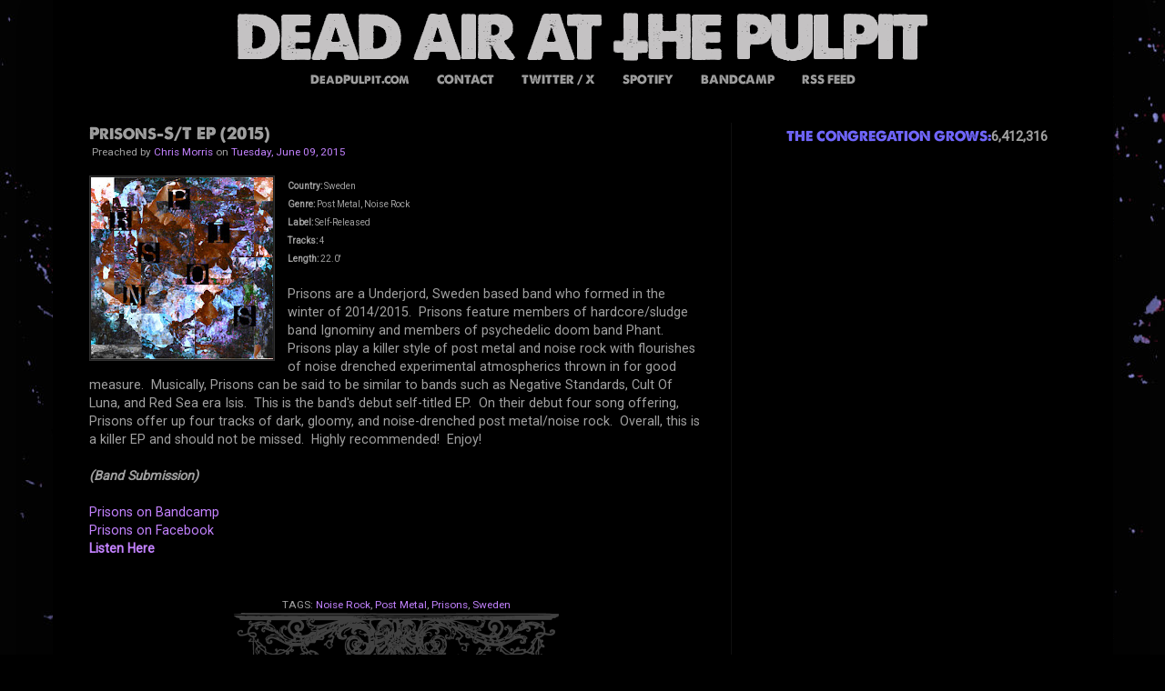

--- FILE ---
content_type: text/html; charset=UTF-8
request_url: https://www.deadpulpit.com/2015/06/prisons-st-ep-2015.html
body_size: 290424
content:
<!DOCTYPE html>
<html class='v2' dir='ltr' xmlns='http://www.w3.org/1999/xhtml' xmlns:b='http://www.google.com/2005/gml/b' xmlns:data='http://www.google.com/2005/gml/data' xmlns:expr='http://www.google.com/2005/gml/expr'>
<head>
<link href='https://www.blogger.com/static/v1/widgets/335934321-css_bundle_v2.css' rel='stylesheet' type='text/css'/>
<meta content='width=1100' name='viewport'/>
<meta content='text/html; charset=UTF-8' http-equiv='Content-Type'/>
<meta content='blogger' name='generator'/>
<link href='https://www.deadpulpit.com/favicon.ico' rel='icon' type='image/x-icon'/>
<link href='https://www.deadpulpit.com/2015/06/prisons-st-ep-2015.html' rel='canonical'/>
<link rel="alternate" type="application/atom+xml" title="Dead Air At The Pulpit - Atom" href="https://www.deadpulpit.com/feeds/posts/default" />
<link rel="alternate" type="application/rss+xml" title="Dead Air At The Pulpit - RSS" href="https://www.deadpulpit.com/feeds/posts/default?alt=rss" />
<link rel="service.post" type="application/atom+xml" title="Dead Air At The Pulpit - Atom" href="https://www.blogger.com/feeds/7896224029903452761/posts/default" />

<link rel="alternate" type="application/atom+xml" title="Dead Air At The Pulpit - Atom" href="https://www.deadpulpit.com/feeds/2411458700045206806/comments/default" />
<!--Can't find substitution for tag [blog.ieCssRetrofitLinks]-->
<link href='https://blogger.googleusercontent.com/img/b/R29vZ2xl/AVvXsEgXOyfpVSLx7iEKOxbgMULbuMrY-nEgckgP5FcAl4elMRs_rAG9fE_aqMAICw8b7ZpJT17VlTSpc2g7angxK7Q9HHsfNxJDVRRL6TDl_NMToTaIKZc_fo3TxCUSqNj5IUzdCLXzwg8d_8g/s200/a0339033090_2.jpg' rel='image_src'/>
<meta content='https://www.deadpulpit.com/2015/06/prisons-st-ep-2015.html' property='og:url'/>
<meta content='Prisons-S/T EP (2015)' property='og:title'/>
<meta content='Reviews with download and purchase links for Blackened Hardcore, Crust, D-Beat, Powerviolence, Death, Grind, Synth and Indie Rock bands. Free MP3&#39;s' property='og:description'/>
<meta content='https://blogger.googleusercontent.com/img/b/R29vZ2xl/AVvXsEgXOyfpVSLx7iEKOxbgMULbuMrY-nEgckgP5FcAl4elMRs_rAG9fE_aqMAICw8b7ZpJT17VlTSpc2g7angxK7Q9HHsfNxJDVRRL6TDl_NMToTaIKZc_fo3TxCUSqNj5IUzdCLXzwg8d_8g/w1200-h630-p-k-no-nu/a0339033090_2.jpg' property='og:image'/>
<title>Dead Air At The Pulpit: Prisons-S/T EP (2015)</title>
<style type='text/css'>@font-face{font-family:'Roboto';font-style:normal;font-weight:400;font-stretch:100%;font-display:swap;src:url(//fonts.gstatic.com/s/roboto/v50/KFOMCnqEu92Fr1ME7kSn66aGLdTylUAMQXC89YmC2DPNWubEbVmZiAr0klQmz24O0g.woff2)format('woff2');unicode-range:U+0460-052F,U+1C80-1C8A,U+20B4,U+2DE0-2DFF,U+A640-A69F,U+FE2E-FE2F;}@font-face{font-family:'Roboto';font-style:normal;font-weight:400;font-stretch:100%;font-display:swap;src:url(//fonts.gstatic.com/s/roboto/v50/KFOMCnqEu92Fr1ME7kSn66aGLdTylUAMQXC89YmC2DPNWubEbVmQiAr0klQmz24O0g.woff2)format('woff2');unicode-range:U+0301,U+0400-045F,U+0490-0491,U+04B0-04B1,U+2116;}@font-face{font-family:'Roboto';font-style:normal;font-weight:400;font-stretch:100%;font-display:swap;src:url(//fonts.gstatic.com/s/roboto/v50/KFOMCnqEu92Fr1ME7kSn66aGLdTylUAMQXC89YmC2DPNWubEbVmYiAr0klQmz24O0g.woff2)format('woff2');unicode-range:U+1F00-1FFF;}@font-face{font-family:'Roboto';font-style:normal;font-weight:400;font-stretch:100%;font-display:swap;src:url(//fonts.gstatic.com/s/roboto/v50/KFOMCnqEu92Fr1ME7kSn66aGLdTylUAMQXC89YmC2DPNWubEbVmXiAr0klQmz24O0g.woff2)format('woff2');unicode-range:U+0370-0377,U+037A-037F,U+0384-038A,U+038C,U+038E-03A1,U+03A3-03FF;}@font-face{font-family:'Roboto';font-style:normal;font-weight:400;font-stretch:100%;font-display:swap;src:url(//fonts.gstatic.com/s/roboto/v50/KFOMCnqEu92Fr1ME7kSn66aGLdTylUAMQXC89YmC2DPNWubEbVnoiAr0klQmz24O0g.woff2)format('woff2');unicode-range:U+0302-0303,U+0305,U+0307-0308,U+0310,U+0312,U+0315,U+031A,U+0326-0327,U+032C,U+032F-0330,U+0332-0333,U+0338,U+033A,U+0346,U+034D,U+0391-03A1,U+03A3-03A9,U+03B1-03C9,U+03D1,U+03D5-03D6,U+03F0-03F1,U+03F4-03F5,U+2016-2017,U+2034-2038,U+203C,U+2040,U+2043,U+2047,U+2050,U+2057,U+205F,U+2070-2071,U+2074-208E,U+2090-209C,U+20D0-20DC,U+20E1,U+20E5-20EF,U+2100-2112,U+2114-2115,U+2117-2121,U+2123-214F,U+2190,U+2192,U+2194-21AE,U+21B0-21E5,U+21F1-21F2,U+21F4-2211,U+2213-2214,U+2216-22FF,U+2308-230B,U+2310,U+2319,U+231C-2321,U+2336-237A,U+237C,U+2395,U+239B-23B7,U+23D0,U+23DC-23E1,U+2474-2475,U+25AF,U+25B3,U+25B7,U+25BD,U+25C1,U+25CA,U+25CC,U+25FB,U+266D-266F,U+27C0-27FF,U+2900-2AFF,U+2B0E-2B11,U+2B30-2B4C,U+2BFE,U+3030,U+FF5B,U+FF5D,U+1D400-1D7FF,U+1EE00-1EEFF;}@font-face{font-family:'Roboto';font-style:normal;font-weight:400;font-stretch:100%;font-display:swap;src:url(//fonts.gstatic.com/s/roboto/v50/KFOMCnqEu92Fr1ME7kSn66aGLdTylUAMQXC89YmC2DPNWubEbVn6iAr0klQmz24O0g.woff2)format('woff2');unicode-range:U+0001-000C,U+000E-001F,U+007F-009F,U+20DD-20E0,U+20E2-20E4,U+2150-218F,U+2190,U+2192,U+2194-2199,U+21AF,U+21E6-21F0,U+21F3,U+2218-2219,U+2299,U+22C4-22C6,U+2300-243F,U+2440-244A,U+2460-24FF,U+25A0-27BF,U+2800-28FF,U+2921-2922,U+2981,U+29BF,U+29EB,U+2B00-2BFF,U+4DC0-4DFF,U+FFF9-FFFB,U+10140-1018E,U+10190-1019C,U+101A0,U+101D0-101FD,U+102E0-102FB,U+10E60-10E7E,U+1D2C0-1D2D3,U+1D2E0-1D37F,U+1F000-1F0FF,U+1F100-1F1AD,U+1F1E6-1F1FF,U+1F30D-1F30F,U+1F315,U+1F31C,U+1F31E,U+1F320-1F32C,U+1F336,U+1F378,U+1F37D,U+1F382,U+1F393-1F39F,U+1F3A7-1F3A8,U+1F3AC-1F3AF,U+1F3C2,U+1F3C4-1F3C6,U+1F3CA-1F3CE,U+1F3D4-1F3E0,U+1F3ED,U+1F3F1-1F3F3,U+1F3F5-1F3F7,U+1F408,U+1F415,U+1F41F,U+1F426,U+1F43F,U+1F441-1F442,U+1F444,U+1F446-1F449,U+1F44C-1F44E,U+1F453,U+1F46A,U+1F47D,U+1F4A3,U+1F4B0,U+1F4B3,U+1F4B9,U+1F4BB,U+1F4BF,U+1F4C8-1F4CB,U+1F4D6,U+1F4DA,U+1F4DF,U+1F4E3-1F4E6,U+1F4EA-1F4ED,U+1F4F7,U+1F4F9-1F4FB,U+1F4FD-1F4FE,U+1F503,U+1F507-1F50B,U+1F50D,U+1F512-1F513,U+1F53E-1F54A,U+1F54F-1F5FA,U+1F610,U+1F650-1F67F,U+1F687,U+1F68D,U+1F691,U+1F694,U+1F698,U+1F6AD,U+1F6B2,U+1F6B9-1F6BA,U+1F6BC,U+1F6C6-1F6CF,U+1F6D3-1F6D7,U+1F6E0-1F6EA,U+1F6F0-1F6F3,U+1F6F7-1F6FC,U+1F700-1F7FF,U+1F800-1F80B,U+1F810-1F847,U+1F850-1F859,U+1F860-1F887,U+1F890-1F8AD,U+1F8B0-1F8BB,U+1F8C0-1F8C1,U+1F900-1F90B,U+1F93B,U+1F946,U+1F984,U+1F996,U+1F9E9,U+1FA00-1FA6F,U+1FA70-1FA7C,U+1FA80-1FA89,U+1FA8F-1FAC6,U+1FACE-1FADC,U+1FADF-1FAE9,U+1FAF0-1FAF8,U+1FB00-1FBFF;}@font-face{font-family:'Roboto';font-style:normal;font-weight:400;font-stretch:100%;font-display:swap;src:url(//fonts.gstatic.com/s/roboto/v50/KFOMCnqEu92Fr1ME7kSn66aGLdTylUAMQXC89YmC2DPNWubEbVmbiAr0klQmz24O0g.woff2)format('woff2');unicode-range:U+0102-0103,U+0110-0111,U+0128-0129,U+0168-0169,U+01A0-01A1,U+01AF-01B0,U+0300-0301,U+0303-0304,U+0308-0309,U+0323,U+0329,U+1EA0-1EF9,U+20AB;}@font-face{font-family:'Roboto';font-style:normal;font-weight:400;font-stretch:100%;font-display:swap;src:url(//fonts.gstatic.com/s/roboto/v50/KFOMCnqEu92Fr1ME7kSn66aGLdTylUAMQXC89YmC2DPNWubEbVmaiAr0klQmz24O0g.woff2)format('woff2');unicode-range:U+0100-02BA,U+02BD-02C5,U+02C7-02CC,U+02CE-02D7,U+02DD-02FF,U+0304,U+0308,U+0329,U+1D00-1DBF,U+1E00-1E9F,U+1EF2-1EFF,U+2020,U+20A0-20AB,U+20AD-20C0,U+2113,U+2C60-2C7F,U+A720-A7FF;}@font-face{font-family:'Roboto';font-style:normal;font-weight:400;font-stretch:100%;font-display:swap;src:url(//fonts.gstatic.com/s/roboto/v50/KFOMCnqEu92Fr1ME7kSn66aGLdTylUAMQXC89YmC2DPNWubEbVmUiAr0klQmz24.woff2)format('woff2');unicode-range:U+0000-00FF,U+0131,U+0152-0153,U+02BB-02BC,U+02C6,U+02DA,U+02DC,U+0304,U+0308,U+0329,U+2000-206F,U+20AC,U+2122,U+2191,U+2193,U+2212,U+2215,U+FEFF,U+FFFD;}</style>
<style id='page-skin-1' type='text/css'><!--
/*
-----------------------------------------------
Blogger Template Style
Name:     Simple
Designer: Josh Peterson
URL:      www.noaesthetic.com
----------------------------------------------- */
/* Variable definitions
====================
<Variable name="keycolor" description="Main Color" type="color" default="#66bbdd"/>
<Group description="Page Text" selector="body">
<Variable name="body.font" description="Font" type="font"
default="normal normal 12px Arial, Tahoma, Helvetica, FreeSans, sans-serif"/>
<Variable name="body.text.color" description="Text Color" type="color" default="#222222"/>
</Group>
<Group description="Backgrounds" selector=".body-fauxcolumns-outer">
<Variable name="body.background.color" description="Outer Background" type="color" default="#66bbdd"/>
<Variable name="content.background.color" description="Main Background" type="color" default="#ffffff"/>
<Variable name="header.background.color" description="Header Background" type="color" default="transparent"/>
</Group>
<Group description="Links" selector=".main-outer">
<Variable name="link.color" description="Link Color" type="color" default="#2288bb"/>
<Variable name="link.visited.color" description="Visited Color" type="color" default="#888888"/>
<Variable name="link.hover.color" description="Hover Color" type="color" default="#33aaff"/>
</Group>
<Group description="Blog Title" selector=".header h1">
<Variable name="header.font" description="Font" type="font"
default="normal normal 60px Arial, Tahoma, Helvetica, FreeSans, sans-serif"/>
<Variable name="header.text.color" description="Title Color" type="color" default="#3399bb" />
</Group>
<Group description="Blog Description" selector=".header .description">
<Variable name="description.text.color" description="Description Color" type="color"
default="#777777" />
</Group>
<Group description="Tabs Text" selector=".tabs-inner .widget li a">
<Variable name="tabs.font" description="Font" type="font"
default="normal normal 14px Arial, Tahoma, Helvetica, FreeSans, sans-serif"/>
<Variable name="tabs.text.color" description="Text Color" type="color" default="#999999"/>
<Variable name="tabs.selected.text.color" description="Selected Color" type="color" default="#000000"/>
</Group>
<Group description="Tabs Background" selector=".tabs-outer .PageList">
<Variable name="tabs.background.color" description="Background Color" type="color" default="#f5f5f5"/>
<Variable name="tabs.selected.background.color" description="Selected Color" type="color" default="#eeeeee"/>
</Group>
<Group description="Post Title" selector="h3.post-title, .comments h4">
<Variable name="post.title.font" description="Font" type="font"
default="normal normal 22px Arial, Tahoma, Helvetica, FreeSans, sans-serif"/>
</Group>
<Group description="Date Header" selector=".date-header">
<Variable name="date.header.color" description="Text Color" type="color"
default="#a0a0a0"/>
<Variable name="date.header.background.color" description="Background Color" type="color"
default="transparent"/>
</Group>
<Group description="Post Footer" selector=".post-footer">
<Variable name="post.footer.text.color" description="Text Color" type="color" default="#666666"/>
<Variable name="post.footer.background.color" description="Background Color" type="color"
default="#f9f9f9"/>
<Variable name="post.footer.border.color" description="Shadow Color" type="color" default="#eeeeee"/>
</Group>
<Group description="Gadgets" selector="h2">
<Variable name="widget.title.font" description="Title Font" type="font"
default="normal bold 11px Arial, Tahoma, Helvetica, FreeSans, sans-serif"/>
<Variable name="widget.title.text.color" description="Title Color" type="color" default="#000000"/>
<Variable name="widget.alternate.text.color" description="Alternate Color" type="color" default="#999999"/>
</Group>
<Group description="Images" selector=".main-inner">
<Variable name="image.background.color" description="Background Color" type="color" default="#ffffff"/>
<Variable name="image.border.color" description="Border Color" type="color" default="#eeeeee"/>
<Variable name="image.text.color" description="Caption Text Color" type="color" default="#a0a0a0"/>
</Group>
<Group description="Accents" selector=".content-inner">
<Variable name="body.rule.color" description="Separator Line Color" type="color" default="#eeeeee"/>
<Variable name="tabs.border.color" description="Tabs Border Color" type="color" default="#101010"/>
</Group>
<Variable name="body.background" description="Body Background" type="background"
color="#000000" default="$(color) none repeat scroll top left"/>
<Variable name="body.background.override" description="Body Background Override" type="string" default=""/>
<Variable name="body.background.gradient.cap" description="Body Gradient Cap" type="url"
default="url(//www.blogblog.com/1kt/simple/gradients_light.png)"/>
<Variable name="body.background.gradient.tile" description="Body Gradient Tile" type="url"
default="url(//www.blogblog.com/1kt/simple/body_gradient_tile_light.png)"/>
<Variable name="content.background.color.selector" description="Content Background Color Selector" type="string" default=".content-inner"/>
<Variable name="content.padding" description="Content Padding" type="length" default="10px"/>
<Variable name="content.padding.horizontal" description="Content Horizontal Padding" type="length" default="10px"/>
<Variable name="content.shadow.spread" description="Content Shadow Spread" type="length" default="40px"/>
<Variable name="content.shadow.spread.webkit" description="Content Shadow Spread (WebKit)" type="length" default="5px"/>
<Variable name="content.shadow.spread.ie" description="Content Shadow Spread (IE)" type="length" default="10px"/>
<Variable name="main.border.width" description="Main Border Width" type="length" default="0"/>
<Variable name="header.background.gradient" description="Header Gradient" type="url" default="none"/>
<Variable name="header.shadow.offset.left" description="Header Shadow Offset Left" type="length" default="-1px"/>
<Variable name="header.shadow.offset.top" description="Header Shadow Offset Top" type="length" default="-1px"/>
<Variable name="header.shadow.spread" description="Header Shadow Spread" type="length" default="1px"/>
<Variable name="header.padding" description="Header Padding" type="length" default="30px"/>
<Variable name="header.border.size" description="Header Border Size" type="length" default="1px"/>
<Variable name="header.bottom.border.size" description="Header Bottom Border Size" type="length" default="1px"/>
<Variable name="header.border.horizontalsize" description="Header Horizontal Border Size" type="length" default="0"/>
<Variable name="description.text.size" description="Description Text Size" type="string" default="140%"/>
<Variable name="tabs.margin.top" description="Tabs Margin Top" type="length" default="0" />
<Variable name="tabs.margin.side" description="Tabs Side Margin" type="length" default="30px" />
<Variable name="tabs.background.gradient" description="Tabs Background Gradient" type="url"
default="url(//www.blogblog.com/1kt/simple/gradients_light.png)"/>
<Variable name="tabs.border.width" description="Tabs Border Width" type="length" default="1px"/>
<Variable name="tabs.bevel.border.width" description="Tabs Bevel Border Width" type="length" default="1px"/>
<Variable name="date.header.padding" description="Date Header Padding" type="string" default="inherit"/>
<Variable name="date.header.letterspacing" description="Date Header Letter Spacing" type="string" default="inherit"/>
<Variable name="date.header.margin" description="Date Header Margin" type="string" default="inherit"/>
<Variable name="post.margin.bottom" description="Post Bottom Margin" type="length" default="25px"/>
<Variable name="image.border.small.size" description="Image Border Small Size" type="length" default="2px"/>
<Variable name="image.border.large.size" description="Image Border Large Size" type="length" default="5px"/>
<Variable name="page.width.selector" description="Page Width Selector" type="string" default=".region-inner"/>
<Variable name="page.width" description="Page Width" type="string" default="auto"/>
<Variable name="main.section.margin" description="Main Section Margin" type="length" default="15px"/>
<Variable name="main.padding" description="Main Padding" type="length" default="15px"/>
<Variable name="main.padding.top" description="Main Padding Top" type="length" default="30px"/>
<Variable name="main.padding.bottom" description="Main Padding Bottom" type="length" default="30px"/>
<Variable name="paging.background"
color="#000000"
description="Background of blog paging area" type="background"
default="transparent none no-repeat scroll top center"/>
<Variable name="footer.bevel" description="Bevel border length of footer" type="length" default="0"/>
<Variable name="mobile.background.overlay" description="Mobile Background Overlay" type="string"
default="transparent none repeat scroll top left"/>
<Variable name="mobile.background.size" description="Mobile Background Size" type="string" default="auto"/>
<Variable name="mobile.button.color" description="Mobile Button Color" type="color" default="#ffffff" />
<Variable name="startSide" description="Side where text starts in blog language" type="automatic" default="left"/>
<Variable name="endSide" description="Side where text ends in blog language" type="automatic" default="right"/>
*/
/* Content
----------------------------------------------- */
body {
font: normal normal 13px Roboto;
color: #a0a0a0;
background: #000000 url(https://i.postimg.cc/tpVBG38R/glitch-BK-Purpl23.jpg) repeat fixed top center;
padding: 0 40px 40px 40px;
}
html body .region-inner {
min-width: 0;
max-width: 100%;
width: auto;
}
::-webkit-scrollbar-button{ display: none; height: 13px; border-radius: 0px; background-color: #AAA; } ::-webkit-scrollbar-button:hover{ background-color: #AAA; } ::-webkit-scrollbar-thumb{ background-color: #8f8f8f; } ::-webkit-scrollbar-thumb:hover{ background-color: #b4b4b4; } ::-webkit-scrollbar-track{ background-color: #2c2c2c; } ::-webkit-scrollbar-track:hover{ background-color: #2c2c2c; } ::-webkit-scrollbar{ width: 13px; }
a:link {
text-decoration:none;
color: #c382ff;
}
a:visited {
text-decoration:none;
color: #c382ff;
}
a:hover {
text-decoration:none;
color: #7167ff;
}
.body-fauxcolumn-outer .fauxcolumn-inner {
background: transparent none repeat scroll top left;
_background-image: none;
}
.body-fauxcolumn-outer .cap-top {
position: absolute;
z-index: 1;
height: 400px;
width: 100%;
background: #000000 url(https://i.postimg.cc/tpVBG38R/glitch-BK-Purpl23.jpg) repeat fixed top center;
}
.body-fauxcolumn-outer .cap-top .cap-left {
width: 100%;
background: transparent none repeat-x scroll top left;
_background-image: none;
}
.content-outer {
-moz-box-shadow: 0 0 40px rgba(0, 0, 0, .15);
-webkit-box-shadow: 0 0 5px rgba(0, 0, 0, .15);
-goog-ms-box-shadow: 0 0 10px #333333;
box-shadow: 0 0 40px rgba(0, 0, 0, .15);
margin-bottom: 1px;
}
.content-inner {
padding: 10px 10px;
}
.content-inner {
background-color: #000000;
}
/* Header
----------------------------------------------- */
.header-outer {
background: #000000 none repeat-x scroll 0 -400px;
_background-image: none;
}
.Header h1 {
font: normal normal 70px Roboto;
color: #aaaaaa;
text-shadow: -1px -1px 1px rgba(0, 0, 0, .2);
}
.Header h1 a {
color: #aaaaaa;
}
.Header .description {
font-size: 140%;
color: #aaaaaa;
}
.header-inner .Header .titlewrapper {
padding: 22px 30px;
}
.header-inner .Header .descriptionwrapper {
padding: 0 30px;
}
/* Tabs
----------------------------------------------- */
.tabs-inner .section:first-child {
border-top: 1px solid transparent;
}
.tabs-inner .section:first-child ul {
margin-top: -1px;
border-top: 1px solid transparent;
border-left: 0 solid transparent;
border-right: 0 solid transparent;
}
.tabs-inner .widget ul {
background: #000000 none repeat-x scroll 0 -800px;
_background-image: none;
border-bottom: 1px solid transparent;
margin-top: 0;
margin-left: -30px;
margin-right: -30px;
}
.tabs-inner .widget li a {
display: inline-block;
padding: .6em 1em;
font: normal lighter 13px a_love_of_thunderregular;
color: #a0a0a0;
border-left: 1px solid #000000;
border-right: 0 solid transparent;
}
.tabs-inner .widget li:first-child a {
border-left: none;
}
.tabs-inner .widget li.selected a, .tabs-inner .widget li a:hover {
color: #7167ff;
background-color: #000000;
text-decoration: none;
}
/* Columns
----------------------------------------------- */
.main-outer {
border-top: 0 solid #101010;
}
.fauxcolumn-left-outer .fauxcolumn-inner {
border-right: 1px solid #101010;
}
.fauxcolumn-right-outer .fauxcolumn-inner {
border-left: 1px solid #101010;
}
/* Headings
----------------------------------------------- */
h2 {
margin: 0 0 1em 0;
font: normal normal 15px a_love_of_thunderregular;
color: #7167ff;
}
/* Widgets
----------------------------------------------- */
.widget .zippy {
color: #7167ff;
text-shadow: 2px 2px 1px rgba(0, 0, 0, .1);
}
.widget .popular-posts ul {
list-style: none;
}
/* Posts
----------------------------------------------- */
.date-header span {
background-color: #000000;
color: #a0a0a0;
padding: inherit;
letter-spacing: inherit;
margin: inherit;
}
.main-inner {
padding-top: 30px;
padding-bottom: 30px;
}
.main-inner .column-center-inner {
padding: 0 15px;
}
.main-inner .column-center-inner .section {
margin: 0 15px;
}
.post {
margin: 0 0 25px 0;
}
h3.post-title, .comments h4 {
font: normal normal 18px a_love_of_thunderregular;
margin: .75em 0 0;
}
.post-body {
font-size: 110%;
line-height: 1.4;
position: relative;
}
.post-body img, .post-body .tr-caption-container, .Profile img, .Image img,
.BlogList .item-thumbnail img {
padding: 0;
background: #202020;
border: 1px solid #303030;
-moz-box-shadow: 1px 1px 5px rgba(0, 0, 0, .1);
-webkit-box-shadow: 1px 1px 5px rgba(0, 0, 0, .1);
box-shadow: 1px 1px 5px rgba(0, 0, 0, .1);
}
.post-body img, .post-body .tr-caption-container {
padding: 1px;
}
.post-body .tr-caption-container {
color: #a0a0a0;
}
.post-body .tr-caption-container img {
padding: 0;
background: transparent;
border: none;
-moz-box-shadow: 0 0 0 rgba(0, 0, 0, .1);
-webkit-box-shadow: 0 0 0 rgba(0, 0, 0, .1);
box-shadow: 0 0 0 rgba(0, 0, 0, .1);
}
.post-header {
margin: 0 0 1.5em;
line-height: 1.6;
font-size: 90%;
}
.post-footer {
margin: 20px -2px 0;
padding: 5px 10px;
color: #a0a0a0;
background-color: #000000;
border-bottom: 1px solid #101010;
line-height: 1.6;
font-size: 90%;
}
#comments .comment-author {
padding-top: 1.5em;
border-top: 1px solid #101010;
background-position: 0 1.5em;
}
#comments .comment-author:first-child {
padding-top: 0;
border-top: none;
}
.avatar-image-container {
margin: .2em 0 0;
}
#comments .avatar-image-container img {
border: 1px solid #303030;
}
/* Comments
----------------------------------------------- */
.comments .comments-content .icon.blog-author {
background-repeat: no-repeat;
background-image: url([data-uri]);
}
.comments .comments-content .loadmore a {
border-top: 1px solid #7167ff;
border-bottom: 1px solid #7167ff;
}
.comments .comment-thread.inline-thread {
background-color: #000000;
}
.comments .continue {
border-top: 2px solid #7167ff;
}
/* Accents
---------------------------------------------- */
.section-columns td.columns-cell {
border-left: 1px solid #101010;
}
.blog-pager {
background: transparent none no-repeat scroll top center;
}
.blog-pager-older-link, .home-link,
.blog-pager-newer-link {
background-color: #000000;
padding: 5px;
}
.footer-outer {
border-top: 0 dashed #bbbbbb;
}
/* Mobile
----------------------------------------------- */
body.mobile  {
background-size: auto;
}
.mobile .body-fauxcolumn-outer {
background: transparent none repeat scroll top left;
}
.mobile .body-fauxcolumn-outer .cap-top {
background-size: 100% auto;
}
.mobile .content-outer {
-webkit-box-shadow: 0 0 3px rgba(0, 0, 0, .15);
box-shadow: 0 0 3px rgba(0, 0, 0, .15);
}
body.mobile .AdSense {
margin: 0 -40px;
}
.mobile .tabs-inner .widget ul {
margin-left: 0;
margin-right: 0;
}
.mobile .post {
margin: 0;
}
.mobile .main-inner .column-center-inner .section {
margin: 0;
}
.mobile .date-header span {
padding: 0.1em 10px;
margin: 0 -10px;
}
.mobile h3.post-title {
margin: 0;
}
.mobile .blog-pager {
background: transparent none no-repeat scroll top center;
}
.mobile .footer-outer {
border-top: none;
}
.mobile .main-inner, .mobile .footer-inner {
background-color: #000000;
}
.mobile-index-contents {
color: #a0a0a0;
}
.mobile-link-button {
background-color: #c382ff;
}
.mobile-link-button a:link, .mobile-link-button a:visited {
color: #cccccc;
}
.mobile .tabs-inner .section:first-child {
border-top: none;
}
.mobile .tabs-inner .PageList .widget-content {
background-color: #000000;
color: #7167ff;
border-top: 1px solid transparent;
border-bottom: 1px solid transparent;
}
.mobile .tabs-inner .PageList .widget-content .pagelist-arrow {
border-left: 1px solid transparent;
}
.PageList {text-align:center !important;}
.PageList li {display:inline !important; float:none !important;}
h3.post-title {
margin-top: 0px !important;
}
abbr { border-width: 0px; }
abbr.published {border-width:0px;}
abbr.published {border: none;}
.post-body .separator a {
margin-bottom: 0 !important;
}
a.timestamp-link:hover {
text-decoration: none;
}
abbr[title] {
text-decoration: none !important;
}
#blog-pager{clear:both;margin:30px auto;text-align:center; padding: 7px;}
.blog-pager {background: none;}
.displaypageNum a,.showpage a,.pagecurrent{padding: 5px 10px;margin-right:5px; color: #a0a0a0; background-color:#303030;-webkit-box-shadow: 0px 5px 3px -1px rgba(50, 50, 50, 0.53);-moz-box-shadow:0px 5px 3px -1px rgba(50, 50, 50, 0.53);box-shadow: 0px 5px 3px -1px rgba(50, 50, 50, 0.53);}
.displaypageNum a:hover,.showpage a:hover, .pagecurrent{background:#7167ff;text-decoration:none;color: #fff;}
#blog-pager .showpage, #blog-pager, .pagecurrent{font-weight:bold;color: #000000;}
.showpageOf{display:none!important}
#blog-pager .pages{border:none;-webkit-box-shadow: 0px 5px 3px -1px rgba(50, 50, 50, 0.53);-moz-box-shadow:0px 5px 3px -1px rgba(50, 50, 50, 0.53);box-shadow: 0px 5px 3px -1px rgba(50, 50, 50, 0.53);}
#navbar {
visibility: hidden;
display: none;
}
.widget {
margin: 15px 0 0 0;
}
.sidebar .widget h2 {
text-align: center;
}
@font-face {
font-family: 'a_love_of_thunderregular';
src: url('a_love_of_thunder-webfont.eot');
}
@font-face {
font-family: 'a_love_of_thunderregular';
src: url([data-uri]) format('woff2'),
url([data-uri]) format('woff'),
url('a_love_of_thunder-webfont.ttf') format('truetype'),
url('a_love_of_thunder-webfont.svg#a_love_of_thunderregular') format('svg');
font-weight: normal;
font-style: normal;
}.Stats .widget-content {
text-align: center;
}#Stats1 {
display: flex;
justify-content: center;
align-items: center;
gap: 5px;
}
#Stats1 h2, #Stats1 .counter-wrapper {
font-size: 15px;
margin: 0;
}
--></style>
<style id='template-skin-1' type='text/css'><!--
body {
min-width: 1165px;
}
.content-outer, .content-fauxcolumn-outer, .region-inner {
min-width: 1165px;
max-width: 1165px;
_width: 1165px;
}
.main-inner .columns {
padding-left: 0px;
padding-right: 410px;
}
.main-inner .fauxcolumn-center-outer {
left: 0px;
right: 410px;
/* IE6 does not respect left and right together */
_width: expression(this.parentNode.offsetWidth -
parseInt("0px") -
parseInt("410px") + 'px');
}
.main-inner .fauxcolumn-left-outer {
width: 0px;
}
.main-inner .fauxcolumn-right-outer {
width: 410px;
}
.main-inner .column-left-outer {
width: 0px;
right: 100%;
margin-left: -0px;
}
.main-inner .column-right-outer {
width: 410px;
margin-right: -410px;
}
#layout {
min-width: 0;
}
#layout .content-outer {
min-width: 0;
width: 800px;
}
#layout .region-inner {
min-width: 0;
width: auto;
}
--></style>
<script src="//ajax.googleapis.com/ajax/libs/jquery/1.8.2/jquery.min.js" type="text/javascript"></script>
<!-- BEGIN SHAREAHOLIC CODE -->
<link as='script' href='https://cdn.shareaholic.net/assets/pub/shareaholic.js' rel='preload'/>
<meta content='8167a6553b95430255374662f433a73a' name='shareaholic:site_id'/>
<script async='async' data-cfasync='false' src='https://cdn.shareaholic.net/assets/pub/shareaholic.js'></script>
<!-- END SHAREAHOLIC CODE -->
<link href='https://www.blogger.com/dyn-css/authorization.css?targetBlogID=7896224029903452761&amp;zx=5d6245d5-2de5-4c37-981f-75b214d274b6' media='none' onload='if(media!=&#39;all&#39;)media=&#39;all&#39;' rel='stylesheet'/><noscript><link href='https://www.blogger.com/dyn-css/authorization.css?targetBlogID=7896224029903452761&amp;zx=5d6245d5-2de5-4c37-981f-75b214d274b6' rel='stylesheet'/></noscript>
<meta name='google-adsense-platform-account' content='ca-host-pub-1556223355139109'/>
<meta name='google-adsense-platform-domain' content='blogspot.com'/>

<link rel="stylesheet" href="https://fonts.googleapis.com/css2?display=swap&family=Jost"></head>
<body class='loading'>
<div class='navbar no-items section' id='navbar'>
</div>
<div class='body-fauxcolumns'>
<div class='fauxcolumn-outer body-fauxcolumn-outer'>
<div class='cap-top'>
<div class='cap-left'></div>
<div class='cap-right'></div>
</div>
<div class='fauxborder-left'>
<div class='fauxborder-right'></div>
<div class='fauxcolumn-inner'>
</div>
</div>
<div class='cap-bottom'>
<div class='cap-left'></div>
<div class='cap-right'></div>
</div>
</div>
</div>
<div class='content'>
<div class='content-fauxcolumns'>
<div class='fauxcolumn-outer content-fauxcolumn-outer'>
<div class='cap-top'>
<div class='cap-left'></div>
<div class='cap-right'></div>
</div>
<div class='fauxborder-left'>
<div class='fauxborder-right'></div>
<div class='fauxcolumn-inner'>
</div>
</div>
<div class='cap-bottom'>
<div class='cap-left'></div>
<div class='cap-right'></div>
</div>
</div>
</div>
<div class='content-outer'>
<div class='content-cap-top cap-top'>
<div class='cap-left'></div>
<div class='cap-right'></div>
</div>
<div class='fauxborder-left content-fauxborder-left'>
<div class='fauxborder-right content-fauxborder-right'></div>
<div class='content-inner'>
<header>
<div class='header-outer'>
<div class='header-cap-top cap-top'>
<div class='cap-left'></div>
<div class='cap-right'></div>
</div>
<div class='fauxborder-left header-fauxborder-left'>
<div class='fauxborder-right header-fauxborder-right'></div>
<div class='region-inner header-inner'><center>
<div class='header section' id='header'><div class='widget Header' data-version='1' id='Header1'>
<div id='header-inner'>
<a href='https://www.deadpulpit.com/' style='display: block'>
<img alt='Dead Air At The Pulpit' height='60px; ' id='Header1_headerimg' src='https://blogger.googleusercontent.com/img/b/R29vZ2xl/AVvXsEjoala6yraULnxin2cLp953SlNtw8jZBgOIGHINuGuysf37CyLAjGX7ZiZSN3v51TJUX-MJwF2riVHfWact-7hg3JVeuHRsFBeNkTwSKeeH41L4gqvJESPVWrEKvwOY_8juNLE19oPnwHSh/s770/LOGO_P1.png' style='display: block' width='770px; '/>
</a>
</div>
</div></div></center>
</div>
</div>
<div class='header-cap-bottom cap-bottom'>
<div class='cap-left'></div>
<div class='cap-right'></div>
</div>
</div>
</header>
<div class='tabs-outer'>
<div class='tabs-cap-top cap-top'>
<div class='cap-left'></div>
<div class='cap-right'></div>
</div>
<div class='fauxborder-left tabs-fauxborder-left'>
<div class='fauxborder-right tabs-fauxborder-right'></div>
<div class='region-inner tabs-inner'>
<div class='tabs section' id='crosscol'><div class='widget PageList' data-version='1' id='PageList1'>
<div class='widget-content'>
<ul>
<li><a href='https://www.deadpulpit.com/'>DeadPulpit.com</a></li>
<li><a href='https://www.deadpulpit.com/p/contact.html'>CONTACT</a></li>
<li><a href='https://twitter.com/DeadPulpit'>TWITTER / X</a></li>
<li><a href='https://open.spotify.com/playlist/0HOYTi1ObRLnH0ySSnFa9O?si=-RKqPca3RP2-CSbVgWqM-w'>SPOTIFY</a></li>
<li><a href='https://deadpulpit.bandcamp.com/'>BANDCAMP</a></li>
<li><a href='https://feeds.feedburner.com/deadpulpit'>RSS FEED</a></li>
</ul>
<div class='clear'></div>
</div>
</div></div>
<div class='tabs no-items section' id='crosscol-overflow'></div>
</div>
</div>
<div class='tabs-cap-bottom cap-bottom'>
<div class='cap-left'></div>
<div class='cap-right'></div>
</div>
</div>
<div class='main-outer'>
<div class='main-cap-top cap-top'>
<div class='cap-left'></div>
<div class='cap-right'></div>
</div>
<div class='fauxborder-left main-fauxborder-left'>
<div class='fauxborder-right main-fauxborder-right'></div>
<div class='region-inner main-inner'>
<div class='columns fauxcolumns'>
<div class='fauxcolumn-outer fauxcolumn-center-outer'>
<div class='cap-top'>
<div class='cap-left'></div>
<div class='cap-right'></div>
</div>
<div class='fauxborder-left'>
<div class='fauxborder-right'></div>
<div class='fauxcolumn-inner'>
</div>
</div>
<div class='cap-bottom'>
<div class='cap-left'></div>
<div class='cap-right'></div>
</div>
</div>
<div class='fauxcolumn-outer fauxcolumn-left-outer'>
<div class='cap-top'>
<div class='cap-left'></div>
<div class='cap-right'></div>
</div>
<div class='fauxborder-left'>
<div class='fauxborder-right'></div>
<div class='fauxcolumn-inner'>
</div>
</div>
<div class='cap-bottom'>
<div class='cap-left'></div>
<div class='cap-right'></div>
</div>
</div>
<div class='fauxcolumn-outer fauxcolumn-right-outer'>
<div class='cap-top'>
<div class='cap-left'></div>
<div class='cap-right'></div>
</div>
<div class='fauxborder-left'>
<div class='fauxborder-right'></div>
<div class='fauxcolumn-inner'>
</div>
</div>
<div class='cap-bottom'>
<div class='cap-left'></div>
<div class='cap-right'></div>
</div>
</div>
<!-- corrects IE6 width calculation -->
<div class='columns-inner'>
<div class='column-center-outer'>
<div class='column-center-inner'>
<div class='main section' id='main'><div class='widget Blog' data-version='1' id='Blog1'>
<div class='blog-posts hfeed'>

          <div class="date-outer">
        

          <div class="date-posts">
        
<div class='post-outer'>
<meta content='summary' name='twitter:card'/>
<meta content='@DeadPulpit' name='twitter:site'/>
<meta content='Prisons-S/T EP (2015)' name='twitter:title'/>
<meta content='  Country:  Sweden  Genre:  Post Metal, Noise Rock  Label:  Self-Released  Tracks:  4  Length: 22.0&#39;   Prisons are a Underjord, Sweden b...' name='twitter:description'/>
<meta content='https://blogger.googleusercontent.com/img/b/R29vZ2xl/AVvXsEgXOyfpVSLx7iEKOxbgMULbuMrY-nEgckgP5FcAl4elMRs_rAG9fE_aqMAICw8b7ZpJT17VlTSpc2g7angxK7Q9HHsfNxJDVRRL6TDl_NMToTaIKZc_fo3TxCUSqNj5IUzdCLXzwg8d_8g/s200/a0339033090_2.jpg' name='twitter:image:src'/>
<div class='post hentry' itemprop='blogPost' itemscope='itemscope' itemtype='http://schema.org/BlogPosting'>
<meta content='https://blogger.googleusercontent.com/img/b/R29vZ2xl/AVvXsEgXOyfpVSLx7iEKOxbgMULbuMrY-nEgckgP5FcAl4elMRs_rAG9fE_aqMAICw8b7ZpJT17VlTSpc2g7angxK7Q9HHsfNxJDVRRL6TDl_NMToTaIKZc_fo3TxCUSqNj5IUzdCLXzwg8d_8g/s200/a0339033090_2.jpg' itemprop='image_url'/>
<meta content='7896224029903452761' itemprop='blogId'/>
<meta content='2411458700045206806' itemprop='postId'/>
<a name='2411458700045206806'></a>
<h3 class='post-title entry-title' itemprop='name'>
Prisons-S/T EP (2015)
</h3>
<div class='post-header'>
<div class='post-header-line-1'><span class='post-author vcard'>
&#160;Preached by
<span class='fn' itemprop='author' itemscope='itemscope' itemtype='http://schema.org/Person'>
<meta content='https://www.blogger.com/profile/13325771399792432757' itemprop='url'/>
<a class='g-profile' href='https://www.blogger.com/profile/13325771399792432757' rel='author' title='author profile'>
<span itemprop='name'>Chris Morris</span>
</a>
</span>
</span>
<span class='post-timestamp'>
&#160;&#160;&#160;&#160;on
<meta content='https://www.deadpulpit.com/2015/06/prisons-st-ep-2015.html' itemprop='url'/>
<a class='timestamp-link' href='https://www.deadpulpit.com/2015/06/prisons-st-ep-2015.html' rel='bookmark' title='permanent link'><abbr class='published' itemprop='datePublished' title='2015-06-09T12:52:00-04:00'>Tuesday, June 09, 2015</abbr></a>
</span>
</div>
</div>
<div class='post-body entry-content' id='post-body-2411458700045206806' itemprop='description articleBody'>
<div class="separator" style="clear: both; text-align: center;">
<a href="https://blogger.googleusercontent.com/img/b/R29vZ2xl/AVvXsEgXOyfpVSLx7iEKOxbgMULbuMrY-nEgckgP5FcAl4elMRs_rAG9fE_aqMAICw8b7ZpJT17VlTSpc2g7angxK7Q9HHsfNxJDVRRL6TDl_NMToTaIKZc_fo3TxCUSqNj5IUzdCLXzwg8d_8g/s1600/a0339033090_2.jpg" imageanchor="1" style="clear: left; float: left; margin-bottom: 1em; margin-right: 1em;"><img border="0" height="200" src="https://blogger.googleusercontent.com/img/b/R29vZ2xl/AVvXsEgXOyfpVSLx7iEKOxbgMULbuMrY-nEgckgP5FcAl4elMRs_rAG9fE_aqMAICw8b7ZpJT17VlTSpc2g7angxK7Q9HHsfNxJDVRRL6TDl_NMToTaIKZc_fo3TxCUSqNj5IUzdCLXzwg8d_8g/s200/a0339033090_2.jpg" width="200" /></a></div>
<span style="font-size: x-small;"><b>Country:</b> Sweden</span><br />
<span style="font-size: x-small;"><b>Genre:</b> Post Metal, Noise Rock</span><br />
<span style="font-size: x-small;"><b>Label:</b> Self-Released</span><br />
<span style="font-size: x-small;"><b>Tracks:</b> 4</span><br />
<span style="font-size: x-small;"><b>Length: </b>22.0'</span><br />
<br />
Prisons are a Underjord, Sweden based band who formed in the winter of 2014/2015.&nbsp; Prisons feature members of hardcore/sludge band Ignominy and members of psychedelic doom band Phant.&nbsp; Prisons play a killer style of post metal and noise rock with flourishes of noise drenched experimental atmospherics thrown in for good measure.&nbsp; Musically, Prisons can be said to be similar to bands such as Negative Standards, Cult Of Luna, and Red Sea era Isis.&nbsp; This is the band's debut self-titled EP.&nbsp; On their debut four song offering, Prisons offer up four tracks of dark, gloomy, and noise-drenched post metal/noise rock.&nbsp; Overall, this is a killer EP and should not be missed.&nbsp; Highly recommended!&nbsp; Enjoy!<br />
<br />
<i><b>(Band Submission)</b></i><br />
<br />
<a href="https://prisonshurt.bandcamp.com/album/ep">Prisons on Bandcamp</a><br />
<a href="https://www.facebook.com/prisonshurt/info?tab=page_info">Prisons on Facebook</a><br />
<b><a href="http://www69.zippyshare.com/v/UXg81suZ/file.html">Listen Here</a></b>
<div style='clear: both;'></div>
</div>
<center>
<div class='post-footer'>
<div class='post-footer-line post-footer-line-1'><span class='post-comment-link'>
</span>
<span class='post-icons'>
</span>
</div>
<div class='post-footer-line post-footer-line-3'><span class='post-labels'>
TAGS:
<a href='https://www.deadpulpit.com/search/label/Noise%20Rock' rel='tag'>Noise Rock</a>,
<a href='https://www.deadpulpit.com/search/label/Post%20Metal' rel='tag'>Post Metal</a>,
<a href='https://www.deadpulpit.com/search/label/Prisons' rel='tag'>Prisons</a>,
<a href='https://www.deadpulpit.com/search/label/Sweden' rel='tag'>Sweden</a>
</span>
</div>
<div class='shareaholic-canvas' data-app='share_buttons' data-app-id='28894978' data-link='https://www.deadpulpit.com/2015/06/prisons-st-ep-2015.html' data-title='Prisons-S/T EP (2015)'></div>
<img src='https://i.postimg.cc/HsMb2ncP/foot6.png' style='border: none; background: transparent;'/>
</div></center>
</div>
<div class='comments' id='comments'>
<a name='comments'></a>
<h4>No comments:</h4>
<div id='Blog1_comments-block-wrapper'>
<dl class='avatar-comment-indent' id='comments-block'>
</dl>
</div>
<p class='comment-footer'>
<a href='https://www.blogger.com/comment/fullpage/post/7896224029903452761/2411458700045206806' onclick='javascript:window.open(this.href, "bloggerPopup", "toolbar=0,location=0,statusbar=1,menubar=0,scrollbars=yes,width=640,height=500"); return false;'>Post a Comment</a>
</p>
</div>
</div>

        </div></div>
      
</div>
<div class='blog-pager' id='blog-pager'>
<span id='blog-pager-newer-link'>
<a class='blog-pager-newer-link' href='https://www.deadpulpit.com/2015/06/tiger-flowers-dead-hymns-lp-2014.html' id='Blog1_blog-pager-newer-link' title='Newer Post'>Newer Post</a>
</span>
<span id='blog-pager-older-link'>
<a class='blog-pager-older-link' href='https://www.deadpulpit.com/2015/06/cop-render-ep-2015.html' id='Blog1_blog-pager-older-link' title='Older Post'>Older Post</a>
</span>
<a class='home-link' href='https://www.deadpulpit.com/'>Home</a>
</div>
<div class='clear'></div>
<div class='post-feeds'>
<center><div class='feed-links'>
Subscribe to:
<a class='feed-link' href='https://www.deadpulpit.com/feeds/2411458700045206806/comments/default' target='_blank' type='application/atom+xml'>Post Comments (Atom)</a>
</div></center>
</div>
</div></div>
</div>
</div>
<div class='column-left-outer'>
<div class='column-left-inner'>
<aside>
</aside>
</div>
</div>
<div class='column-right-outer'>
<div class='column-right-inner'>
<aside>
<div class='sidebar section' id='sidebar-right-1'><div class='widget Stats' data-version='1' id='Stats1'>
<h2>THE CONGREGATION GROWS:</h2>
<div class='widget-content'>
<div id='Stats1_content' style='display: none;'>
<span class='counter-wrapper text-counter-wrapper' id='Stats1_totalCount'>
</span>
<div class='clear'></div>
</div>
</div>
</div><div class='widget HTML' data-version='1' id='HTML6'>
<div class='widget-content'>
<iframe src="https://www6.cbox.ws/box/?boxid=821664&boxtag=3chNGe" width="350" height="320" allowtransparency="yes" allow="autoplay" frameborder="0" marginheight="0" marginwidth="0" scrolling="auto"></iframe>
</div>
<div class='clear'></div>
</div><div class='widget HTML' data-version='1' id='HTML4'>
<div class='widget-content'>
<iframe src="https://www6.cbox.ws/box/?boxid=737767&boxtag=9qzawf" width="350" height="390" allowtransparency="yes" allow="autoplay" frameborder="0" marginheight="0" marginwidth="0" scrolling="auto"></iframe>
</div>
<div class='clear'></div>
</div><div class='widget HTML' data-version='1' id='HTML2'>
<div class='widget-content'>
<div style="text-align: justify;"><b>NO FILES ARE HOSTED HERE</b>. All of the links posted here have been found elsewhere on the internet or provided to us by bands. If you are a band or a label and want something here removed, or if you want to make a submission, please just <span style="font-weight: bold;"><a href="http://www.deadpulpit.com/p/contact.html">CONTACT US</a></span>. And if you like something... <span style="font-weight: bold;">BUY IT!!!</span></div>
</div>
<div class='clear'></div>
</div><div class='widget Label' data-version='1' id='Label1'>
<h2>BANDS / TAGS &#8226; SEARCH &#8226; TRANSLATE</h2>
<div class='widget-content'>
<select onchange='location=this.options[this.selectedIndex].value;' style='width:100%'>
<option>Select label...</option>
<option value='https://www.deadpulpit.com/search/label/...and%20no%20one%20knew'>...and no one knew (1) </option>
<option value='https://www.deadpulpit.com/search/label/%E2%80%A6and%20then%20I%20feel%20nothing'>&#8230;and then I feel nothing (1) </option>
<option value='https://www.deadpulpit.com/search/label/...But%20The%20Shadows%20Have%20Foes'>...But The Shadows Have Foes (4) </option>
<option value='https://www.deadpulpit.com/search/label/%E2%80%A6But%20the%20Shadows%20Have%20Foes'>&#8230;But the Shadows Have Foes (1) </option>
<option value='https://www.deadpulpit.com/search/label/.Gif%20From%20God'>.Gif From God (3) </option>
<option value='https://www.deadpulpit.com/search/label/%28b.abuse%29'>(b.abuse) (1) </option>
<option value='https://www.deadpulpit.com/search/label/%2FA%5C'>/A\ (1) </option>
<option value='https://www.deadpulpit.com/search/label/%26%20Covered'>&amp; Covered (1) </option>
<option value='https://www.deadpulpit.com/search/label/%24TRAWB3RRY%20money'>$TRAWB3RRY money (1) </option>
<option value='https://www.deadpulpit.com/search/label/100000%20Tonnen%20Kruppstahl'>100000 Tonnen Kruppstahl (1) </option>
<option value='https://www.deadpulpit.com/search/label/12%20Gauge%20Records'>12 Gauge Records (1) </option>
<option value='https://www.deadpulpit.com/search/label/128%20kbps'>128 kbps (1) </option>
<option value='https://www.deadpulpit.com/search/label/12XU'>12XU (1) </option>
<option value='https://www.deadpulpit.com/search/label/1914'>1914 (1) </option>
<option value='https://www.deadpulpit.com/search/label/1990-1995'>1990-1995 (1) </option>
<option value='https://www.deadpulpit.com/search/label/20%20Buck%20Spin'>20 Buck Spin (1) </option>
<option value='https://www.deadpulpit.com/search/label/2020'>2020 (1) </option>
<option value='https://www.deadpulpit.com/search/label/2022'>2022 (1) </option>
<option value='https://www.deadpulpit.com/search/label/2023'>2023 (1) </option>
<option value='https://www.deadpulpit.com/search/label/2024'>2024 (1) </option>
<option value='https://www.deadpulpit.com/search/label/2DCAT'>2DCAT (1) </option>
<option value='https://www.deadpulpit.com/search/label/3DB%20Records'>3DB Records (1) </option>
<option value='https://www.deadpulpit.com/search/label/420'>420 (1) </option>
<option value='https://www.deadpulpit.com/search/label/55%20Deltic'>55 Deltic (1) </option>
<option value='https://www.deadpulpit.com/search/label/60659-c'>60659-c (1) </option>
<option value='https://www.deadpulpit.com/search/label/6131%20Records'>6131 Records (5) </option>
<option value='https://www.deadpulpit.com/search/label/625%20Thrashcore'>625 Thrashcore (1) </option>
<option value='https://www.deadpulpit.com/search/label/7%20Degrees'>7 Degrees (1) </option>
<option value='https://www.deadpulpit.com/search/label/70%27s%20Rock'>70&#39;s Rock (1) </option>
<option value='https://www.deadpulpit.com/search/label/8%20Bit'>8 Bit (1) </option>
<option value='https://www.deadpulpit.com/search/label/86%20Gemini'>86 Gemini (1) </option>
<option value='https://www.deadpulpit.com/search/label/90%27s'>90&#39;s (1) </option>
<option value='https://www.deadpulpit.com/search/label/90%27s%20Alt.%20Rock'>90&#39;s Alt. Rock (1) </option>
<option value='https://www.deadpulpit.com/search/label/908'>908 (1) </option>
<option value='https://www.deadpulpit.com/search/label/90s%20metalcore'>90s metalcore (2) </option>
<option value='https://www.deadpulpit.com/search/label/A%20Black%20Rose%20Funeral'>A Black Rose Funeral (1) </option>
<option value='https://www.deadpulpit.com/search/label/A%20Dozen%20Black%20Roses'>A Dozen Black Roses (1) </option>
<option value='https://www.deadpulpit.com/search/label/A%20Dream%20of%20Ghosts'>A Dream of Ghosts (1) </option>
<option value='https://www.deadpulpit.com/search/label/A%20God%20Or%20An%20Other'>A God Or An Other (1) </option>
<option value='https://www.deadpulpit.com/search/label/A%20Love%20Supreme'>A Love Supreme (1) </option>
<option value='https://www.deadpulpit.com/search/label/A%20Needle%20Under%20The%20Nail'>A Needle Under The Nail (1) </option>
<option value='https://www.deadpulpit.com/search/label/A%20Paramount'>A Paramount (1) </option>
<option value='https://www.deadpulpit.com/search/label/A%20Place%20To%20Bury%20Strangers'>A Place To Bury Strangers (1) </option>
<option value='https://www.deadpulpit.com/search/label/A%20Secret%20Revealed'>A Secret Revealed (1) </option>
<option value='https://www.deadpulpit.com/search/label/A%20Somber%20Endeavor'>A Somber Endeavor (1) </option>
<option value='https://www.deadpulpit.com/search/label/A%20Thousand%20Sufferings'>A Thousand Sufferings (1) </option>
<option value='https://www.deadpulpit.com/search/label/A%20Tumba%20Abierta'>A Tumba Abierta (1) </option>
<option value='https://www.deadpulpit.com/search/label/A.A.%20Williams'>A.A. Williams (1) </option>
<option value='https://www.deadpulpit.com/search/label/A.V.L'>A.V.L (1) </option>
<option value='https://www.deadpulpit.com/search/label/A389%20Recordings'>A389 Recordings (2) </option>
<option value='https://www.deadpulpit.com/search/label/Aachen'>Aachen (1) </option>
<option value='https://www.deadpulpit.com/search/label/Aalborg'>Aalborg (1) </option>
<option value='https://www.deadpulpit.com/search/label/AANTHEMS'>AANTHEMS (2) </option>
<option value='https://www.deadpulpit.com/search/label/Aarhus'>Aarhus (1) </option>
<option value='https://www.deadpulpit.com/search/label/Aaron%20Turner'>Aaron Turner (2) </option>
<option value='https://www.deadpulpit.com/search/label/Abandoncy'>Abandoncy (2) </option>
<option value='https://www.deadpulpit.com/search/label/Abaton'>Abaton (1) </option>
<option value='https://www.deadpulpit.com/search/label/Abbath'>Abbath (1) </option>
<option value='https://www.deadpulpit.com/search/label/abbess'>abbess (1) </option>
<option value='https://www.deadpulpit.com/search/label/Aberdeen'>Aberdeen (1) </option>
<option value='https://www.deadpulpit.com/search/label/Aberration'>Aberration (1) </option>
<option value='https://www.deadpulpit.com/search/label/Abest'>Abest (1) </option>
<option value='https://www.deadpulpit.com/search/label/Abjured'>Abjured (1) </option>
<option value='https://www.deadpulpit.com/search/label/Abkehr'>Abkehr (1) </option>
<option value='https://www.deadpulpit.com/search/label/Ablation'>Ablation (1) </option>
<option value='https://www.deadpulpit.com/search/label/Abolition%20A.D.'>Abolition A.D. (1) </option>
<option value='https://www.deadpulpit.com/search/label/Abrams'>Abrams (1) </option>
<option value='https://www.deadpulpit.com/search/label/Abrasive%20Hardcore'>Abrasive Hardcore (1) </option>
<option value='https://www.deadpulpit.com/search/label/ABRISS'>ABRISS (1) </option>
<option value='https://www.deadpulpit.com/search/label/Abrupt%20Decay'>Abrupt Decay (1) </option>
<option value='https://www.deadpulpit.com/search/label/Absded'>Absded (1) </option>
<option value='https://www.deadpulpit.com/search/label/Absent%20In%20Body'>Absent In Body (1) </option>
<option value='https://www.deadpulpit.com/search/label/Absolut'>Absolut (3) </option>
<option value='https://www.deadpulpit.com/search/label/Absolute%20Power'>Absolute Power (1) </option>
<option value='https://www.deadpulpit.com/search/label/Absolution'>Absolution (1) </option>
<option value='https://www.deadpulpit.com/search/label/Absolutist'>Absolutist (1) </option>
<option value='https://www.deadpulpit.com/search/label/absolvtion'>absolvtion (1) </option>
<option value='https://www.deadpulpit.com/search/label/Abstracter'>Abstracter (3) </option>
<option value='https://www.deadpulpit.com/search/label/Absvrdist'>Absvrdist (1) </option>
<option value='https://www.deadpulpit.com/search/label/Abysmal%20Hymns%20Of%20Disgust'>Abysmal Hymns Of Disgust (1) </option>
<option value='https://www.deadpulpit.com/search/label/AC-13'>AC-13 (1) </option>
<option value='https://www.deadpulpit.com/search/label/Accidental%20Guest%20Records'>Accidental Guest Records (1) </option>
<option value='https://www.deadpulpit.com/search/label/Accidente'>Accidente (1) </option>
<option value='https://www.deadpulpit.com/search/label/Acephalix'>Acephalix (1) </option>
<option value='https://www.deadpulpit.com/search/label/Acid%20Hands'>Acid Hands (1) </option>
<option value='https://www.deadpulpit.com/search/label/Acid%20Punk'>Acid Punk (1) </option>
<option value='https://www.deadpulpit.com/search/label/Acousma'>Acousma (1) </option>
<option value='https://www.deadpulpit.com/search/label/Acoustic'>Acoustic (1) </option>
<option value='https://www.deadpulpit.com/search/label/Acracy'>Acracy (1) </option>
<option value='https://www.deadpulpit.com/search/label/Acrylics'>Acrylics (2) </option>
<option value='https://www.deadpulpit.com/search/label/Act%20Of%20Impalement'>Act Of Impalement (1) </option>
<option value='https://www.deadpulpit.com/search/label/Acta%20de%20Tormento'>Acta de Tormento (1) </option>
<option value='https://www.deadpulpit.com/search/label/ACxDC'>ACxDC (4) </option>
<option value='https://www.deadpulpit.com/search/label/Ad%20Nauseum'>Ad Nauseum (1) </option>
<option value='https://www.deadpulpit.com/search/label/Ad%20Unum%20Omnes'>Ad Unum Omnes (1) </option>
<option value='https://www.deadpulpit.com/search/label/Adagio%20830'>Adagio 830 (3) </option>
<option value='https://www.deadpulpit.com/search/label/ADED'>ADED (1) </option>
<option value='https://www.deadpulpit.com/search/label/Adelaide'>Adelaide (2) </option>
<option value='https://www.deadpulpit.com/search/label/Adhere'>Adhere (1) </option>
<option value='https://www.deadpulpit.com/search/label/Adjudicator'>Adjudicator (1) </option>
<option value='https://www.deadpulpit.com/search/label/Adolyne'>Adolyne (1) </option>
<option value='https://www.deadpulpit.com/search/label/Adrestia'>Adrestia (1) </option>
<option value='https://www.deadpulpit.com/search/label/Adrift'>Adrift (1) </option>
<option value='https://www.deadpulpit.com/search/label/Adrift%20For%20Days'>Adrift For Days (1) </option>
<option value='https://www.deadpulpit.com/search/label/Adult%20Crash%20Records'>Adult Crash Records (1) </option>
<option value='https://www.deadpulpit.com/search/label/Adult%20Magic'>Adult Magic (1) </option>
<option value='https://www.deadpulpit.com/search/label/advocate'>advocate (2) </option>
<option value='https://www.deadpulpit.com/search/label/Aeges'>Aeges (1) </option>
<option value='https://www.deadpulpit.com/search/label/Aeges%20Post%20Hardcore'>Aeges Post Hardcore (1) </option>
<option value='https://www.deadpulpit.com/search/label/Aerosol%20Jesus'>Aerosol Jesus (2) </option>
<option value='https://www.deadpulpit.com/search/label/Aesthetic'>Aesthetic (1) </option>
<option value='https://www.deadpulpit.com/search/label/AF%C3%84SIA'>AFÄSIA (1) </option>
<option value='https://www.deadpulpit.com/search/label/Affront'>Affront (1) </option>
<option value='https://www.deadpulpit.com/search/label/Afghan%20Haze'>Afghan Haze (1) </option>
<option value='https://www.deadpulpit.com/search/label/After'>After (1) </option>
<option value='https://www.deadpulpit.com/search/label/Afterlife'>Afterlife (1) </option>
<option value='https://www.deadpulpit.com/search/label/Agathocles'>Agathocles (1) </option>
<option value='https://www.deadpulpit.com/search/label/Age%20Of%20Stange%20Cults'>Age Of Stange Cults (1) </option>
<option value='https://www.deadpulpit.com/search/label/Age%20Of%20Woe'>Age Of Woe (1) </option>
<option value='https://www.deadpulpit.com/search/label/Age%20Sixteen'>Age Sixteen (1) </option>
<option value='https://www.deadpulpit.com/search/label/Ageist'>Ageist (1) </option>
<option value='https://www.deadpulpit.com/search/label/Agency'>Agency (1) </option>
<option value='https://www.deadpulpit.com/search/label/Agenda'>Agenda (2) </option>
<option value='https://www.deadpulpit.com/search/label/Agents%20of%20Abhorrence'>Agents of Abhorrence (1) </option>
<option value='https://www.deadpulpit.com/search/label/Aggression%20Pact'>Aggression Pact (1) </option>
<option value='https://www.deadpulpit.com/search/label/Aggressor%20Id'>Aggressor Id (1) </option>
<option value='https://www.deadpulpit.com/search/label/Agoraphobic%20Nosebleed'>Agoraphobic Nosebleed (1) </option>
<option value='https://www.deadpulpit.com/search/label/Agrimonia'>Agrimonia (1) </option>
<option value='https://www.deadpulpit.com/search/label/Agromosh%20Records'>Agromosh Records (1) </option>
<option value='https://www.deadpulpit.com/search/label/AHNA'>AHNA (3) </option>
<option value='https://www.deadpulpit.com/search/label/AIDF'>AIDF (1) </option>
<option value='https://www.deadpulpit.com/search/label/Airduster'>Airduster (1) </option>
<option value='https://www.deadpulpit.com/search/label/Airs'>Airs (1) </option>
<option value='https://www.deadpulpit.com/search/label/Ajax'>Ajax (1) </option>
<option value='https://www.deadpulpit.com/search/label/AK'>AK (1) </option>
<option value='https://www.deadpulpit.com/search/label/Akatharsia'>Akatharsia (1) </option>
<option value='https://www.deadpulpit.com/search/label/Akrasia'>Akrasia (1) </option>
<option value='https://www.deadpulpit.com/search/label/Akron'>Akron (1) </option>
<option value='https://www.deadpulpit.com/search/label/Al'>Al (9) </option>
<option value='https://www.deadpulpit.com/search/label/Al-Kafir'>Al-Kafir (1) </option>
<option value='https://www.deadpulpit.com/search/label/Al.'>Al. (1) </option>
<option value='https://www.deadpulpit.com/search/label/Ala'>Ala (2) </option>
<option value='https://www.deadpulpit.com/search/label/Alabama'>Alabama (1) </option>
<option value='https://www.deadpulpit.com/search/label/Alaridos'>Alaridos (1) </option>
<option value='https://www.deadpulpit.com/search/label/Alarms%20%26%20Controls'>Alarms &amp; Controls (1) </option>
<option value='https://www.deadpulpit.com/search/label/ALAS'>ALAS (2) </option>
<option value='https://www.deadpulpit.com/search/label/Alaska'>Alaska (2) </option>
<option value='https://www.deadpulpit.com/search/label/Albany'>Albany (7) </option>
<option value='https://www.deadpulpit.com/search/label/Alberta'>Alberta (4) </option>
<option value='https://www.deadpulpit.com/search/label/Alcest'>Alcest (1) </option>
<option value='https://www.deadpulpit.com/search/label/Alerta%20Antifascista%20Records'>Alerta Antifascista Records (2) </option>
<option value='https://www.deadpulpit.com/search/label/Aleska'>Aleska (2) </option>
<option value='https://www.deadpulpit.com/search/label/Alessa%20Gillespie'>Alessa Gillespie (1) </option>
<option value='https://www.deadpulpit.com/search/label/Alexis%20Marshall'>Alexis Marshall (1) </option>
<option value='https://www.deadpulpit.com/search/label/Algae%20Bloom'>Algae Bloom (1) </option>
<option value='https://www.deadpulpit.com/search/label/Algea'>Algea (1) </option>
<option value='https://www.deadpulpit.com/search/label/Alien%20Nosejob'>Alien Nosejob (2) </option>
<option value='https://www.deadpulpit.com/search/label/Alienation'>Alienation (1) </option>
<option value='https://www.deadpulpit.com/search/label/All%20Hits'>All Hits (1) </option>
<option value='https://www.deadpulpit.com/search/label/All%20Pigs%20Must%20Die'>All Pigs Must Die (1) </option>
<option value='https://www.deadpulpit.com/search/label/All%20Riot'>All Riot (1) </option>
<option value='https://www.deadpulpit.com/search/label/All%20The%20Saints'>All The Saints (1) </option>
<option value='https://www.deadpulpit.com/search/label/All%20These%20Fucking%20Eyes'>All These Fucking Eyes (1) </option>
<option value='https://www.deadpulpit.com/search/label/All%20Under%20Heaven'>All Under Heaven (1) </option>
<option value='https://www.deadpulpit.com/search/label/All%20We%20Know%20Records'>All We Know Records (1) </option>
<option value='https://www.deadpulpit.com/search/label/All%20You%20Know%20Is%20Hell'>All You Know Is Hell (1) </option>
<option value='https://www.deadpulpit.com/search/label/All%20Your%20Sisters'>All Your Sisters (1) </option>
<option value='https://www.deadpulpit.com/search/label/Allentown'>Allentown (1) </option>
<option value='https://www.deadpulpit.com/search/label/Allergy'>Allergy (1) </option>
<option value='https://www.deadpulpit.com/search/label/Alluring'>Alluring (1) </option>
<option value='https://www.deadpulpit.com/search/label/Almonium%20Metim'>Almonium Metim (1) </option>
<option value='https://www.deadpulpit.com/search/label/Aloha%20Hopper'>Aloha Hopper (2) </option>
<option value='https://www.deadpulpit.com/search/label/Alone'>Alone (1) </option>
<option value='https://www.deadpulpit.com/search/label/Alouatta'>Alouatta (1) </option>
<option value='https://www.deadpulpit.com/search/label/Alouth'>Alouth (1) </option>
<option value='https://www.deadpulpit.com/search/label/ALPHA%20INTERCEPTOR'>ALPHA INTERCEPTOR (1) </option>
<option value='https://www.deadpulpit.com/search/label/Alpha%20Safari'>Alpha Safari (1) </option>
<option value='https://www.deadpulpit.com/search/label/Alpinist'>Alpinist (1) </option>
<option value='https://www.deadpulpit.com/search/label/Alright'>Alright (1) </option>
<option value='https://www.deadpulpit.com/search/label/Alseyoung'>Alseyoung (1) </option>
<option value='https://www.deadpulpit.com/search/label/Alt'>Alt (2) </option>
<option value='https://www.deadpulpit.com/search/label/Alt%20Metal'>Alt Metal (1) </option>
<option value='https://www.deadpulpit.com/search/label/Alt-Rock'>Alt-Rock (1) </option>
<option value='https://www.deadpulpit.com/search/label/Alt.%20Metal'>Alt. Metal (2) </option>
<option value='https://www.deadpulpit.com/search/label/Alt.%20Rock'>Alt. Rock (193) </option>
<option value='https://www.deadpulpit.com/search/label/Alt.%20Rock.%20Grunge'>Alt. Rock. Grunge (2) </option>
<option value='https://www.deadpulpit.com/search/label/Alt.Rock'>Alt.Rock (2) </option>
<option value='https://www.deadpulpit.com/search/label/Alt%2FIndie%2FPunk'>Alt/Indie/Punk (1) </option>
<option value='https://www.deadpulpit.com/search/label/Altair'>Altair (2) </option>
<option value='https://www.deadpulpit.com/search/label/Altarage'>Altarage (2) </option>
<option value='https://www.deadpulpit.com/search/label/Altars'>Altars (1) </option>
<option value='https://www.deadpulpit.com/search/label/Alter'>Alter (3) </option>
<option value='https://www.deadpulpit.com/search/label/Alter%20Records'>Alter Records (1) </option>
<option value='https://www.deadpulpit.com/search/label/Altercado'>Altercado (1) </option>
<option value='https://www.deadpulpit.com/search/label/Altered%20Visions'>Altered Visions (1) </option>
<option value='https://www.deadpulpit.com/search/label/Alteri'>Alteri (2) </option>
<option value='https://www.deadpulpit.com/search/label/Alternative'>Alternative (24) </option>
<option value='https://www.deadpulpit.com/search/label/Alternatve'>Alternatve (1) </option>
<option value='https://www.deadpulpit.com/search/label/Altrage'>Altrage (1) </option>
<option value='https://www.deadpulpit.com/search/label/Alyvia'>Alyvia (1) </option>
<option value='https://www.deadpulpit.com/search/label/Ambien'>Ambien (1) </option>
<option value='https://www.deadpulpit.com/search/label/ambient'>ambient (6) </option>
<option value='https://www.deadpulpit.com/search/label/Ambient%20Black%20Metal'>Ambient Black Metal (1) </option>
<option value='https://www.deadpulpit.com/search/label/Ambient%20Metal'>Ambient Metal (1) </option>
<option value='https://www.deadpulpit.com/search/label/Ambient%20Neocrust'>Ambient Neocrust (1) </option>
<option value='https://www.deadpulpit.com/search/label/Amen%20Ra'>Amen Ra (2) </option>
<option value='https://www.deadpulpit.com/search/label/AmenRa'>AmenRa (2) </option>
<option value='https://www.deadpulpit.com/search/label/Amer'>Amer (1) </option>
<option value='https://www.deadpulpit.com/search/label/American'>American (1) </option>
<option value='https://www.deadpulpit.com/search/label/American%20Nightmare'>American Nightmare (2) </option>
<option value='https://www.deadpulpit.com/search/label/American%20Standards'>American Standards (1) </option>
<option value='https://www.deadpulpit.com/search/label/American%20Thunder%20Band'>American Thunder Band (1) </option>
<option value='https://www.deadpulpit.com/search/label/Amid%20The%20Ruins%201453'>Amid The Ruins 1453 (1) </option>
<option value='https://www.deadpulpit.com/search/label/amitie'>amitie (1) </option>
<option value='https://www.deadpulpit.com/search/label/Ammamoth'>Ammamoth (1) </option>
<option value='https://www.deadpulpit.com/search/label/Amnesiac'>Amnesiac (2) </option>
<option value='https://www.deadpulpit.com/search/label/Amnesian'>Amnesian (1) </option>
<option value='https://www.deadpulpit.com/search/label/Amnestic'>Amnestic (1) </option>
<option value='https://www.deadpulpit.com/search/label/Among%20The%20Rocks%20And%20Roots'>Among The Rocks And Roots (1) </option>
<option value='https://www.deadpulpit.com/search/label/Amor%20Fati%20Productions%20Records'>Amor Fati Productions Records (1) </option>
<option value='https://www.deadpulpit.com/search/label/Ampere'>Ampere (1) </option>
<option value='https://www.deadpulpit.com/search/label/Ampires'>Ampires (1) </option>
<option value='https://www.deadpulpit.com/search/label/AmRep%20Records'>AmRep Records (1) </option>
<option value='https://www.deadpulpit.com/search/label/Amsterdam'>Amsterdam (1) </option>
<option value='https://www.deadpulpit.com/search/label/Amulets'>Amulets (1) </option>
<option value='https://www.deadpulpit.com/search/label/Amygdala'>Amygdala (3) </option>
<option value='https://www.deadpulpit.com/search/label/An%20Isolated%20Mind'>An Isolated Mind (1) </option>
<option value='https://www.deadpulpit.com/search/label/Anarcho%20Punk'>Anarcho Punk (1) </option>
<option value='https://www.deadpulpit.com/search/label/anarchopunk'>anarchopunk (1) </option>
<option value='https://www.deadpulpit.com/search/label/Anasazi'>Anasazi (1) </option>
<option value='https://www.deadpulpit.com/search/label/Anatomy%20Of'>Anatomy Of (2) </option>
<option value='https://www.deadpulpit.com/search/label/Anbruch'>Anbruch (1) </option>
<option value='https://www.deadpulpit.com/search/label/Anchorage'>Anchorage (2) </option>
<option value='https://www.deadpulpit.com/search/label/Anchorless%20Bodies'>Anchorless Bodies (1) </option>
<option value='https://www.deadpulpit.com/search/label/Ancress'>Ancress (1) </option>
<option value='https://www.deadpulpit.com/search/label/Ancst'>Ancst (10) </option>
<option value='https://www.deadpulpit.com/search/label/and%20Drown%20Within%20Records'>and Drown Within Records (1) </option>
<option value='https://www.deadpulpit.com/search/label/and%20Friendly%20Otter%20Recor'>and Friendly Otter Recor (1) </option>
<option value='https://www.deadpulpit.com/search/label/and%20Samegrey%20Records'>and Samegrey Records (1) </option>
<option value='https://www.deadpulpit.com/search/label/Anemone'>Anemone (1) </option>
<option value='https://www.deadpulpit.com/search/label/Aneurysm'>Aneurysm (2) </option>
<option value='https://www.deadpulpit.com/search/label/ANF'>ANF (1) </option>
<option value='https://www.deadpulpit.com/search/label/Angel%20Du%24t'>Angel Du$t (1) </option>
<option value='https://www.deadpulpit.com/search/label/Angoisse'>Angoisse (1) </option>
<option value='https://www.deadpulpit.com/search/label/Angry%20Gods'>Angry Gods (1) </option>
<option value='https://www.deadpulpit.com/search/label/Animal%20Flag'>Animal Flag (1) </option>
<option value='https://www.deadpulpit.com/search/label/Animalesco'>Animalesco (1) </option>
<option value='https://www.deadpulpit.com/search/label/Anion'>Anion (1) </option>
<option value='https://www.deadpulpit.com/search/label/Ann%20Arbor'>Ann Arbor (3) </option>
<option value='https://www.deadpulpit.com/search/label/Anna%20Sage'>Anna Sage (1) </option>
<option value='https://www.deadpulpit.com/search/label/Anne'>Anne (1) </option>
<option value='https://www.deadpulpit.com/search/label/Annex'>Annex (1) </option>
<option value='https://www.deadpulpit.com/search/label/Annihilus'>Annihilus (1) </option>
<option value='https://www.deadpulpit.com/search/label/Anodes'>Anodes (3) </option>
<option value='https://www.deadpulpit.com/search/label/Anopheli'>Anopheli (3) </option>
<option value='https://www.deadpulpit.com/search/label/Another%20Heaven'>Another Heaven (1) </option>
<option value='https://www.deadpulpit.com/search/label/Antagonist'>Antagonist (1) </option>
<option value='https://www.deadpulpit.com/search/label/Antagonize'>Antagonize (2) </option>
<option value='https://www.deadpulpit.com/search/label/Anthems%20Of%20The%20Undesirable%20Records'>Anthems Of The Undesirable Records (1) </option>
<option value='https://www.deadpulpit.com/search/label/Anthesis'>Anthesis (2) </option>
<option value='https://www.deadpulpit.com/search/label/Anti%20Records'>Anti Records (1) </option>
<option value='https://www.deadpulpit.com/search/label/Antibodies'>Antibodies (1) </option>
<option value='https://www.deadpulpit.com/search/label/Anticosm'>Anticosm (1) </option>
<option value='https://www.deadpulpit.com/search/label/Antifaces'>Antifaces (1) </option>
<option value='https://www.deadpulpit.com/search/label/Antigone'>Antigone (1) </option>
<option value='https://www.deadpulpit.com/search/label/Antiklesis'>Antiklesis (1) </option>
<option value='https://www.deadpulpit.com/search/label/Antwerp'>Antwerp (1) </option>
<option value='https://www.deadpulpit.com/search/label/Anvileater%20Records'>Anvileater Records (1) </option>
<option value='https://www.deadpulpit.com/search/label/Anwar%20Sadat'>Anwar Sadat (1) </option>
<option value='https://www.deadpulpit.com/search/label/Anxious%20Wave'>Anxious Wave (4) </option>
<option value='https://www.deadpulpit.com/search/label/Any%20Kind%20Of%20Cleaning%20Supply'>Any Kind Of Cleaning Supply (1) </option>
<option value='https://www.deadpulpit.com/search/label/Apartment%20213'>Apartment 213 (1) </option>
<option value='https://www.deadpulpit.com/search/label/Apostasis'>Apostasis (1) </option>
<option value='https://www.deadpulpit.com/search/label/Apostle'>Apostle (2) </option>
<option value='https://www.deadpulpit.com/search/label/Apostles%20Of%20Eris'>Apostles Of Eris (1) </option>
<option value='https://www.deadpulpit.com/search/label/Apostles%20Of%20Eris%2FRaining'>Apostles Of Eris/Raining (1) </option>
<option value='https://www.deadpulpit.com/search/label/Apparition'>Apparition (1) </option>
<option value='https://www.deadpulpit.com/search/label/AR'>AR (1) </option>
<option value='https://www.deadpulpit.com/search/label/Ara%20Kra'>Ara Kra (1) </option>
<option value='https://www.deadpulpit.com/search/label/Arab%20Spring'>Arab Spring (1) </option>
<option value='https://www.deadpulpit.com/search/label/Archivist'>Archivist (2) </option>
<option value='https://www.deadpulpit.com/search/label/Archspire'>Archspire (1) </option>
<option value='https://www.deadpulpit.com/search/label/Argentina'>Argentina (4) </option>
<option value='https://www.deadpulpit.com/search/label/Argento%20Records'>Argento Records (1) </option>
<option value='https://www.deadpulpit.com/search/label/Argument'>Argument (1) </option>
<option value='https://www.deadpulpit.com/search/label/Ariadne%27s%20Thread'>Ariadne&#39;s Thread (1) </option>
<option value='https://www.deadpulpit.com/search/label/Aristarchos'>Aristarchos (1) </option>
<option value='https://www.deadpulpit.com/search/label/Arizona'>Arizona (16) </option>
<option value='https://www.deadpulpit.com/search/label/Arkansas'>Arkansas (2) </option>
<option value='https://www.deadpulpit.com/search/label/Arkless'>Arkless (1) </option>
<option value='https://www.deadpulpit.com/search/label/Armageddon%20Man'>Armageddon Man (1) </option>
<option value='https://www.deadpulpit.com/search/label/Armageddon%20Records'>Armageddon Records (1) </option>
<option value='https://www.deadpulpit.com/search/label/Armed%20For%20Apocalypse'>Armed For Apocalypse (1) </option>
<option value='https://www.deadpulpit.com/search/label/Arms'>Arms (2) </option>
<option value='https://www.deadpulpit.com/search/label/Armus'>Armus (1) </option>
<option value='https://www.deadpulpit.com/search/label/Armywives'>Armywives (1) </option>
<option value='https://www.deadpulpit.com/search/label/Arnaut%20Pavle'>Arnaut Pavle (1) </option>
<option value='https://www.deadpulpit.com/search/label/Arn%C3%B8%20X%20Duebel'>Arnø X Duebel (1) </option>
<option value='https://www.deadpulpit.com/search/label/Arnoxduebel'>Arnoxduebel (1) </option>
<option value='https://www.deadpulpit.com/search/label/Arrogant%20State'>Arrogant State (1) </option>
<option value='https://www.deadpulpit.com/search/label/Arrotzak'>Arrotzak (1) </option>
<option value='https://www.deadpulpit.com/search/label/Arrowhead'>Arrowhead (1) </option>
<option value='https://www.deadpulpit.com/search/label/Arrows%20In%20Here'>Arrows In Here (1) </option>
<option value='https://www.deadpulpit.com/search/label/Art%20As%20Catharsis'>Art As Catharsis (2) </option>
<option value='https://www.deadpulpit.com/search/label/Art%20Of%20Burning%20Water'>Art Of Burning Water (5) </option>
<option value='https://www.deadpulpit.com/search/label/Art%20Punk'>Art Punk (3) </option>
<option value='https://www.deadpulpit.com/search/label/Art%20Rock'>Art Rock (13) </option>
<option value='https://www.deadpulpit.com/search/label/Artorias'>Artorias (2) </option>
<option value='https://www.deadpulpit.com/search/label/Arts'>Arts (1) </option>
<option value='https://www.deadpulpit.com/search/label/Asbestos%20Worker'>Asbestos Worker (2) </option>
<option value='https://www.deadpulpit.com/search/label/Ascend%2FDescend'>Ascend/Descend (2) </option>
<option value='https://www.deadpulpit.com/search/label/ascension'>ascension (1) </option>
<option value='https://www.deadpulpit.com/search/label/Aseethe'>Aseethe (1) </option>
<option value='https://www.deadpulpit.com/search/label/Aseethee'>Aseethee (1) </option>
<option value='https://www.deadpulpit.com/search/label/Aseitas'>Aseitas (2) </option>
<option value='https://www.deadpulpit.com/search/label/Ash%20Borer'>Ash Borer (1) </option>
<option value='https://www.deadpulpit.com/search/label/Ash%20Mouth'>Ash Mouth (2) </option>
<option value='https://www.deadpulpit.com/search/label/Ashbringer'>Ashbringer (1) </option>
<option value='https://www.deadpulpit.com/search/label/Ashen%20Hands'>Ashen Hands (1) </option>
<option value='https://www.deadpulpit.com/search/label/ashencult'>ashencult (1) </option>
<option value='https://www.deadpulpit.com/search/label/Asherah'>Asherah (1) </option>
<option value='https://www.deadpulpit.com/search/label/asheville'>asheville (8) </option>
<option value='https://www.deadpulpit.com/search/label/Ashtray'>Ashtray (1) </option>
<option value='https://www.deadpulpit.com/search/label/ASID'>ASID (1) </option>
<option value='https://www.deadpulpit.com/search/label/Asid%20Bateri'>Asid Bateri (1) </option>
<option value='https://www.deadpulpit.com/search/label/Ask'>Ask (1) </option>
<option value='https://www.deadpulpit.com/search/label/Askel'>Askel (1) </option>
<option value='https://www.deadpulpit.com/search/label/ASkevault'>ASkevault (1) </option>
<option value='https://www.deadpulpit.com/search/label/Asphalt'>Asphalt (1) </option>
<option value='https://www.deadpulpit.com/search/label/ASS'>ASS (1) </option>
<option value='https://www.deadpulpit.com/search/label/asschapel'>asschapel (2) </option>
<option value='https://www.deadpulpit.com/search/label/AssholeParade'>AssholeParade (1) </option>
<option value='https://www.deadpulpit.com/search/label/Assumption'>Assumption (1) </option>
<option value='https://www.deadpulpit.com/search/label/Assurd'>Assurd (1) </option>
<option value='https://www.deadpulpit.com/search/label/Asteri%C3%A6'>Asteriæ (1) </option>
<option value='https://www.deadpulpit.com/search/label/Asylum'>Asylum (1) </option>
<option value='https://www.deadpulpit.com/search/label/At%20The%20Heart%20Of%20It'>At The Heart Of It (1) </option>
<option value='https://www.deadpulpit.com/search/label/At%20War%20With%20False%20Noise'>At War With False Noise (1) </option>
<option value='https://www.deadpulpit.com/search/label/Atavisma%2FVoid%20Rot'>Atavisma/Void Rot (1) </option>
<option value='https://www.deadpulpit.com/search/label/Athens'>Athens (9) </option>
<option value='https://www.deadpulpit.com/search/label/Atlanta'>Atlanta (16) </option>
<option value='https://www.deadpulpit.com/search/label/Atmospheric'>Atmospheric (8) </option>
<option value='https://www.deadpulpit.com/search/label/Atmospheric%20Black%20Metal'>Atmospheric Black Metal (7) </option>
<option value='https://www.deadpulpit.com/search/label/atmospheric%20hardcore'>atmospheric hardcore (1) </option>
<option value='https://www.deadpulpit.com/search/label/Atmospheric%20Post%20Metal'>Atmospheric Post Metal (3) </option>
<option value='https://www.deadpulpit.com/search/label/Atmospheric%20Post%20whatever'>Atmospheric Post whatever (1) </option>
<option value='https://www.deadpulpit.com/search/label/Atmospheric%20Progressive%20Metal'>Atmospheric Progressive Metal (2) </option>
<option value='https://www.deadpulpit.com/search/label/Atom%C3%A7k'>Atomçk (1) </option>
<option value='https://www.deadpulpit.com/search/label/Atomic%20Action%21%20Records'>Atomic Action! Records (3) </option>
<option value='https://www.deadpulpit.com/search/label/Atonement'>Atonement (2) </option>
<option value='https://www.deadpulpit.com/search/label/Atrament'>Atrament (2) </option>
<option value='https://www.deadpulpit.com/search/label/Atropello'>Atropello (1) </option>
<option value='https://www.deadpulpit.com/search/label/Atta'>Atta (1) </option>
<option value='https://www.deadpulpit.com/search/label/Attaktix'>Attaktix (1) </option>
<option value='https://www.deadpulpit.com/search/label/Attan'>Attan (1) </option>
<option value='https://www.deadpulpit.com/search/label/Attitude%20Adjustment'>Attitude Adjustment (1) </option>
<option value='https://www.deadpulpit.com/search/label/Au'>Au (2) </option>
<option value='https://www.deadpulpit.com/search/label/Auckland'>Auckland (5) </option>
<option value='https://www.deadpulpit.com/search/label/Audiotree'>Audiotree (1) </option>
<option value='https://www.deadpulpit.com/search/label/Augurs'>Augurs (1) </option>
<option value='https://www.deadpulpit.com/search/label/August%20Landmesser'>August Landmesser (1) </option>
<option value='https://www.deadpulpit.com/search/label/Aureole%20Of%20Ash'>Aureole Of Ash (4) </option>
<option value='https://www.deadpulpit.com/search/label/Austerity'>Austerity (1) </option>
<option value='https://www.deadpulpit.com/search/label/Austin'>Austin (27) </option>
<option value='https://www.deadpulpit.com/search/label/Austrailia'>Austrailia (1) </option>
<option value='https://www.deadpulpit.com/search/label/Australia'>Australia (88) </option>
<option value='https://www.deadpulpit.com/search/label/Australia%2FUSA'>Australia/USA (1) </option>
<option value='https://www.deadpulpit.com/search/label/Austria'>Austria (18) </option>
<option value='https://www.deadpulpit.com/search/label/Auszenseiter'>Auszenseiter (1) </option>
<option value='https://www.deadpulpit.com/search/label/Autarch'>Autarch (5) </option>
<option value='https://www.deadpulpit.com/search/label/Autarkeia'>Autarkeia (2) </option>
<option value='https://www.deadpulpit.com/search/label/Author%20%26%20Punisher'>Author &amp; Punisher (1) </option>
<option value='https://www.deadpulpit.com/search/label/Author%20And%20Punisher'>Author And Punisher (1) </option>
<option value='https://www.deadpulpit.com/search/label/Autolith'>Autolith (2) </option>
<option value='https://www.deadpulpit.com/search/label/AUTOREPLICANT'>AUTOREPLICANT (1) </option>
<option value='https://www.deadpulpit.com/search/label/Auxilio'>Auxilio (1) </option>
<option value='https://www.deadpulpit.com/search/label/Avant%20Garde'>Avant Garde (5) </option>
<option value='https://www.deadpulpit.com/search/label/Avant-garde'>Avant-garde (1) </option>
<option value='https://www.deadpulpit.com/search/label/Avante%20Garde%20Metal'>Avante Garde Metal (1) </option>
<option value='https://www.deadpulpit.com/search/label/Avhath'>Avhath (4) </option>
<option value='https://www.deadpulpit.com/search/label/Aviator'>Aviator (1) </option>
<option value='https://www.deadpulpit.com/search/label/AVSJ%C3%98Y'>AVSJØY (1) </option>
<option value='https://www.deadpulpit.com/search/label/Awakebutstillinbed'>Awakebutstillinbed (1) </option>
<option value='https://www.deadpulpit.com/search/label/Awesome'>Awesome (1) </option>
<option value='https://www.deadpulpit.com/search/label/Axe%20Collector'>Axe Collector (1) </option>
<option value='https://www.deadpulpit.com/search/label/Axe%20Giant'>Axe Giant (1) </option>
<option value='https://www.deadpulpit.com/search/label/Axe%20To%20Grind'>Axe To Grind (2) </option>
<option value='https://www.deadpulpit.com/search/label/Axecatcher'>Axecatcher (1) </option>
<option value='https://www.deadpulpit.com/search/label/Axis'>Axis (2) </option>
<option value='https://www.deadpulpit.com/search/label/Axis%20of%20Despair'>Axis of Despair (1) </option>
<option value='https://www.deadpulpit.com/search/label/Axis%20Of%20Light'>Axis Of Light (1) </option>
<option value='https://www.deadpulpit.com/search/label/Az'>Az (30) </option>
<option value='https://www.deadpulpit.com/search/label/Azerbaijan'>Azerbaijan (1) </option>
<option value='https://www.deadpulpit.com/search/label/baan'>baan (1) </option>
<option value='https://www.deadpulpit.com/search/label/Baby'>Baby (1) </option>
<option value='https://www.deadpulpit.com/search/label/Bacchae'>Bacchae (2) </option>
<option value='https://www.deadpulpit.com/search/label/Backmarker'>Backmarker (1) </option>
<option value='https://www.deadpulpit.com/search/label/Backslide'>Backslide (1) </option>
<option value='https://www.deadpulpit.com/search/label/Backslider'>Backslider (2) </option>
<option value='https://www.deadpulpit.com/search/label/BACKSTABBERS%20INC.'>BACKSTABBERS INC. (1) </option>
<option value='https://www.deadpulpit.com/search/label/Bad%20Breeding'>Bad Breeding (3) </option>
<option value='https://www.deadpulpit.com/search/label/Bad%20Faith'>Bad Faith (1) </option>
<option value='https://www.deadpulpit.com/search/label/Bad%20Feeling'>Bad Feeling (1) </option>
<option value='https://www.deadpulpit.com/search/label/Bad%20Guy'>Bad Guy (1) </option>
<option value='https://www.deadpulpit.com/search/label/Bad%20Ideals'>Bad Ideals (1) </option>
<option value='https://www.deadpulpit.com/search/label/Bad%20Sleep'>Bad Sleep (1) </option>
<option value='https://www.deadpulpit.com/search/label/badr%20vogu'>badr vogu (1) </option>
<option value='https://www.deadpulpit.com/search/label/BadYearXXXX'>BadYearXXXX (1) </option>
<option value='https://www.deadpulpit.com/search/label/Bailer'>Bailer (1) </option>
<option value='https://www.deadpulpit.com/search/label/Bailey%20Mason%20Lickers'>Bailey Mason Lickers (1) </option>
<option value='https://www.deadpulpit.com/search/label/Bait'>Bait (3) </option>
<option value='https://www.deadpulpit.com/search/label/BAKA'>BAKA (1) </option>
<option value='https://www.deadpulpit.com/search/label/Baklavaa'>Baklavaa (1) </option>
<option value='https://www.deadpulpit.com/search/label/Balance%20And%20Composure'>Balance And Composure (1) </option>
<option value='https://www.deadpulpit.com/search/label/Balcanes'>Balcanes (2) </option>
<option value='https://www.deadpulpit.com/search/label/Ball%20Of%20Light'>Ball Of Light (1) </option>
<option value='https://www.deadpulpit.com/search/label/Baltimore'>Baltimore (21) </option>
<option value='https://www.deadpulpit.com/search/label/Bambara'>Bambara (2) </option>
<option value='https://www.deadpulpit.com/search/label/Banal'>Banal (1) </option>
<option value='https://www.deadpulpit.com/search/label/Band%20Submission'>Band Submission (1) </option>
<option value='https://www.deadpulpit.com/search/label/Bandit'>Bandit (2) </option>
<option value='https://www.deadpulpit.com/search/label/Banshee%20Tile'>Banshee Tile (1) </option>
<option value='https://www.deadpulpit.com/search/label/Baptisits'>Baptisits (1) </option>
<option value='https://www.deadpulpit.com/search/label/Baptists'>Baptists (4) </option>
<option value='https://www.deadpulpit.com/search/label/Baratro'>Baratro (1) </option>
<option value='https://www.deadpulpit.com/search/label/Barbed%20Wire'>Barbed Wire (2) </option>
<option value='https://www.deadpulpit.com/search/label/Barc'>Barc (1) </option>
<option value='https://www.deadpulpit.com/search/label/Barcelona'>Barcelona (1) </option>
<option value='https://www.deadpulpit.com/search/label/Bardrog'>Bardrog (1) </option>
<option value='https://www.deadpulpit.com/search/label/Bardus'>Bardus (1) </option>
<option value='https://www.deadpulpit.com/search/label/Barge'>Barge (1) </option>
<option value='https://www.deadpulpit.com/search/label/Barghest'>Barghest (3) </option>
<option value='https://www.deadpulpit.com/search/label/Bari'>Bari (1) </option>
<option value='https://www.deadpulpit.com/search/label/Baring%20Teet'>Baring Teet (1) </option>
<option value='https://www.deadpulpit.com/search/label/Barishi'>Barishi (2) </option>
<option value='https://www.deadpulpit.com/search/label/Bark'>Bark (1) </option>
<option value='https://www.deadpulpit.com/search/label/Barque'>Barque (2) </option>
<option value='https://www.deadpulpit.com/search/label/Barren'>Barren (2) </option>
<option value='https://www.deadpulpit.com/search/label/Barren%20Heir'>Barren Heir (1) </option>
<option value='https://www.deadpulpit.com/search/label/Barren%20Womb'>Barren Womb (2) </option>
<option value='https://www.deadpulpit.com/search/label/Barus'>Barus (1) </option>
<option value='https://www.deadpulpit.com/search/label/Basalte'>Basalte (1) </option>
<option value='https://www.deadpulpit.com/search/label/Basement'>Basement (1) </option>
<option value='https://www.deadpulpit.com/search/label/Bastard%20Noise'>Bastard Noise (2) </option>
<option value='https://www.deadpulpit.com/search/label/BAT'>BAT (1) </option>
<option value='https://www.deadpulpit.com/search/label/Bath'>Bath (1) </option>
<option value='https://www.deadpulpit.com/search/label/bathe'>bathe (2) </option>
<option value='https://www.deadpulpit.com/search/label/Bather'>Bather (1) </option>
<option value='https://www.deadpulpit.com/search/label/BATHOLITH'>BATHOLITH (1) </option>
<option value='https://www.deadpulpit.com/search/label/Bathory'>Bathory (1) </option>
<option value='https://www.deadpulpit.com/search/label/Baton%20Rogue'>Baton Rogue (1) </option>
<option value='https://www.deadpulpit.com/search/label/Baton%20Rouge'>Baton Rouge (11) </option>
<option value='https://www.deadpulpit.com/search/label/Baton%20Rouge%2FNew%20Orleans'>Baton Rouge/New Orleans (1) </option>
<option value='https://www.deadpulpit.com/search/label/Battalions'>Battalions (1) </option>
<option value='https://www.deadpulpit.com/search/label/Baudus'>Baudus (1) </option>
<option value='https://www.deadpulpit.com/search/label/Bazka'>Bazka (1) </option>
<option value='https://www.deadpulpit.com/search/label/BC'>BC (2) </option>
<option value='https://www.deadpulpit.com/search/label/Be%20Well'>Be Well (1) </option>
<option value='https://www.deadpulpit.com/search/label/Beach%20Slang'>Beach Slang (3) </option>
<option value='https://www.deadpulpit.com/search/label/Beasters'>Beasters (1) </option>
<option value='https://www.deadpulpit.com/search/label/Beastwars'>Beastwars (1) </option>
<option value='https://www.deadpulpit.com/search/label/beatdown'>beatdown (4) </option>
<option value='https://www.deadpulpit.com/search/label/Beatriz%20Carnicero'>Beatriz Carnicero (1) </option>
<option value='https://www.deadpulpit.com/search/label/Beats'>Beats (9) </option>
<option value='https://www.deadpulpit.com/search/label/Beats%20For%20Beginners'>Beats For Beginners (1) </option>
<option value='https://www.deadpulpit.com/search/label/Beaver%20Club'>Beaver Club (1) </option>
<option value='https://www.deadpulpit.com/search/label/Bed%20Of%20Razors'>Bed Of Razors (1) </option>
<option value='https://www.deadpulpit.com/search/label/Bed%20Of%20Wasps'>Bed Of Wasps (1) </option>
<option value='https://www.deadpulpit.com/search/label/Bedroom%20Eyes'>Bedroom Eyes (1) </option>
<option value='https://www.deadpulpit.com/search/label/Bedroom%20Wounds'>Bedroom Wounds (1) </option>
<option value='https://www.deadpulpit.com/search/label/BEDTIMEMAGIC'>BEDTIMEMAGIC (3) </option>
<option value='https://www.deadpulpit.com/search/label/BEDTIMEMAGIC%2FEaster%20Bloodhounds'>BEDTIMEMAGIC/Easter Bloodhounds (1) </option>
<option value='https://www.deadpulpit.com/search/label/Beer%20City%20Records'>Beer City Records (1) </option>
<option value='https://www.deadpulpit.com/search/label/Beginning%20Of%20The%20End'>Beginning Of The End (1) </option>
<option value='https://www.deadpulpit.com/search/label/Behavior'>Behavior (2) </option>
<option value='https://www.deadpulpit.com/search/label/Beirut'>Beirut (1) </option>
<option value='https://www.deadpulpit.com/search/label/Belfast'>Belfast (1) </option>
<option value='https://www.deadpulpit.com/search/label/Belgium'>Belgium (36) </option>
<option value='https://www.deadpulpit.com/search/label/Belgium%2FUSA'>Belgium/USA (1) </option>
<option value='https://www.deadpulpit.com/search/label/Belgrado'>Belgrado (1) </option>
<option value='https://www.deadpulpit.com/search/label/Believe%21'>Believe! (1) </option>
<option value='https://www.deadpulpit.com/search/label/Belladone'>Belladone (1) </option>
<option value='https://www.deadpulpit.com/search/label/Belle%20Haven'>Belle Haven (1) </option>
<option value='https://www.deadpulpit.com/search/label/Ben'>Ben (1) </option>
<option value='https://www.deadpulpit.com/search/label/Benchpress'>Benchpress (1) </option>
<option value='https://www.deadpulpit.com/search/label/Bend'>Bend (2) </option>
<option value='https://www.deadpulpit.com/search/label/Benoit'>Benoit (1) </option>
<option value='https://www.deadpulpit.com/search/label/Bent%20Blue'>Bent Blue (1) </option>
<option value='https://www.deadpulpit.com/search/label/Bent%20Limbs'>Bent Limbs (1) </option>
<option value='https://www.deadpulpit.com/search/label/Berlin'>Berlin (14) </option>
<option value='https://www.deadpulpit.com/search/label/Besancon'>Besancon (1) </option>
<option value='https://www.deadpulpit.com/search/label/Best%20of'>Best of (4) </option>
<option value='https://www.deadpulpit.com/search/label/Best%20Of%202013'>Best Of 2013 (4) </option>
<option value='https://www.deadpulpit.com/search/label/Best%20Of%202015'>Best Of 2015 (1) </option>
<option value='https://www.deadpulpit.com/search/label/Best%20of%202016'>Best of 2016 (2) </option>
<option value='https://www.deadpulpit.com/search/label/Best%20Of%202017'>Best Of 2017 (3) </option>
<option value='https://www.deadpulpit.com/search/label/Best%20of%202018'>Best of 2018 (5) </option>
<option value='https://www.deadpulpit.com/search/label/Best%20of%202019'>Best of 2019 (1) </option>
<option value='https://www.deadpulpit.com/search/label/Best%20of%202020'>Best of 2020 (2) </option>
<option value='https://www.deadpulpit.com/search/label/Best%20of%202021'>Best of 2021 (1) </option>
<option value='https://www.deadpulpit.com/search/label/Best%20of%202025'>Best of 2025 (4) </option>
<option value='https://www.deadpulpit.com/search/label/Bestia'>Bestia (1) </option>
<option value='https://www.deadpulpit.com/search/label/Bestialis'>Bestialis (1) </option>
<option value='https://www.deadpulpit.com/search/label/Bestower'>Bestower (1) </option>
<option value='https://www.deadpulpit.com/search/label/Beta%20Blockers'>Beta Blockers (1) </option>
<option value='https://www.deadpulpit.com/search/label/Beta%20Boys'>Beta Boys (1) </option>
<option value='https://www.deadpulpit.com/search/label/Bethmoora'>Bethmoora (1) </option>
<option value='https://www.deadpulpit.com/search/label/Betraying%20The%20Martyrs'>Betraying The Martyrs (1) </option>
<option value='https://www.deadpulpit.com/search/label/Better%20Never%20To%20Have%20Been'>Better Never To Have Been (1) </option>
<option value='https://www.deadpulpit.com/search/label/Better%20Oblivion%20Community%20Center'>Better Oblivion Community Center (1) </option>
<option value='https://www.deadpulpit.com/search/label/Between%20The%20Buried%20And%20Me'>Between The Buried And Me (1) </option>
<option value='https://www.deadpulpit.com/search/label/Beyond%20Peace'>Beyond Peace (1) </option>
<option value='https://www.deadpulpit.com/search/label/BIB'>BIB (1) </option>
<option value='https://www.deadpulpit.com/search/label/Bible%20Basher'>Bible Basher (1) </option>
<option value='https://www.deadpulpit.com/search/label/Biella'>Biella (2) </option>
<option value='https://www.deadpulpit.com/search/label/Bifid%20Corpse'>Bifid Corpse (3) </option>
<option value='https://www.deadpulpit.com/search/label/Big%20Bite'>Big Bite (4) </option>
<option value='https://www.deadpulpit.com/search/label/Big%20Brave'>Big Brave (2) </option>
<option value='https://www.deadpulpit.com/search/label/Big%20Cheese'>Big Cheese (1) </option>
<option value='https://www.deadpulpit.com/search/label/Big%20Deal'>Big Deal (1) </option>
<option value='https://www.deadpulpit.com/search/label/Big%20Eyes'>Big Eyes (1) </option>
<option value='https://www.deadpulpit.com/search/label/Big%20Grump'>Big Grump (1) </option>
<option value='https://www.deadpulpit.com/search/label/Big%20Heet'>Big Heet (1) </option>
<option value='https://www.deadpulpit.com/search/label/Big%20Hush'>Big Hush (1) </option>
<option value='https://www.deadpulpit.com/search/label/Big%20Machine'>Big Machine (1) </option>
<option value='https://www.deadpulpit.com/search/label/Big%20Man'>Big Man (2) </option>
<option value='https://www.deadpulpit.com/search/label/Big%20Neck%20Records'>Big Neck Records (1) </option>
<option value='https://www.deadpulpit.com/search/label/Big%20Scary%20Monsters%20Records'>Big Scary Monsters Records (1) </option>
<option value='https://www.deadpulpit.com/search/label/Big%20Ups'>Big Ups (2) </option>
<option value='https://www.deadpulpit.com/search/label/Big%20Water'>Big Water (2) </option>
<option value='https://www.deadpulpit.com/search/label/Big%7CBrave'>Big|Brave (1) </option>
<option value='https://www.deadpulpit.com/search/label/Bighand%2F%2FBigknife'>Bighand//Bigknife (2) </option>
<option value='https://www.deadpulpit.com/search/label/Bilge%20Rat'>Bilge Rat (1) </option>
<option value='https://www.deadpulpit.com/search/label/BILLxNYE'>BILLxNYE (1) </option>
<option value='https://www.deadpulpit.com/search/label/Billy%20%26%20The%20Bad%20Peach'>Billy &amp; The Bad Peach (1) </option>
<option value='https://www.deadpulpit.com/search/label/Billy%26%20The%20Bad%20Peach'>Billy&amp; The Bad Peach (1) </option>
<option value='https://www.deadpulpit.com/search/label/Binary'>Binary (2) </option>
<option value='https://www.deadpulpit.com/search/label/Binghamton'>Binghamton (1) </option>
<option value='https://www.deadpulpit.com/search/label/Bird%20Law'>Bird Law (1) </option>
<option value='https://www.deadpulpit.com/search/label/Birdflesh'>Birdflesh (1) </option>
<option value='https://www.deadpulpit.com/search/label/Birds%20In%20Row'>Birds In Row (3) </option>
<option value='https://www.deadpulpit.com/search/label/Birds%20of%20Prey'>Birds of Prey (1) </option>
<option value='https://www.deadpulpit.com/search/label/Birmingham'>Birmingham (4) </option>
<option value='https://www.deadpulpit.com/search/label/Birth%20Order'>Birth Order (1) </option>
<option value='https://www.deadpulpit.com/search/label/Birthright'>Birthright (1) </option>
<option value='https://www.deadpulpit.com/search/label/Biscuit%20Mouth'>Biscuit Mouth (1) </option>
<option value='https://www.deadpulpit.com/search/label/Bishop'>Bishop (1) </option>
<option value='https://www.deadpulpit.com/search/label/BiteMarks'>BiteMarks (1) </option>
<option value='https://www.deadpulpit.com/search/label/Bitter%20Branches'>Bitter Branches (2) </option>
<option value='https://www.deadpulpit.com/search/label/Bitter%20Incision'>Bitter Incision (1) </option>
<option value='https://www.deadpulpit.com/search/label/Bitter%20Taste'>Bitter Taste (4) </option>
<option value='https://www.deadpulpit.com/search/label/Blac%20Metal'>Blac Metal (1) </option>
<option value='https://www.deadpulpit.com/search/label/Black'>Black (3) </option>
<option value='https://www.deadpulpit.com/search/label/Black%20Army%20jacket'>Black Army jacket (1) </option>
<option value='https://www.deadpulpit.com/search/label/Black%20Axe'>Black Axe (1) </option>
<option value='https://www.deadpulpit.com/search/label/Black%20Bolt'>Black Bolt (1) </option>
<option value='https://www.deadpulpit.com/search/label/Black%20Book'>Black Book (1) </option>
<option value='https://www.deadpulpit.com/search/label/Black%20Breath'>Black Breath (1) </option>
<option value='https://www.deadpulpit.com/search/label/Black%20Cobra'>Black Cobra (1) </option>
<option value='https://www.deadpulpit.com/search/label/Black%20Coffee%20Mixtapes'>Black Coffee Mixtapes (1) </option>
<option value='https://www.deadpulpit.com/search/label/Black%20Communion'>Black Communion (1) </option>
<option value='https://www.deadpulpit.com/search/label/Black%20Curse'>Black Curse (1) </option>
<option value='https://www.deadpulpit.com/search/label/Black%20Dots'>Black Dots (1) </option>
<option value='https://www.deadpulpit.com/search/label/Black%20Dots%20Records'>Black Dots Records (1) </option>
<option value='https://www.deadpulpit.com/search/label/Black%20Earth'>Black Earth (1) </option>
<option value='https://www.deadpulpit.com/search/label/Black%20Flag'>Black Flag (2) </option>
<option value='https://www.deadpulpit.com/search/label/Black%20Hole%20Kids'>Black Hole Kids (1) </option>
<option value='https://www.deadpulpit.com/search/label/Black%20Lights'>Black Lights (1) </option>
<option value='https://www.deadpulpit.com/search/label/Black%20Magnet'>Black Magnet (1) </option>
<option value='https://www.deadpulpit.com/search/label/Black%20Marble'>Black Marble (4) </option>
<option value='https://www.deadpulpit.com/search/label/Black%20Market%20Heart'>Black Market Heart (1) </option>
<option value='https://www.deadpulpit.com/search/label/Black%20Metal'>Black Metal (547) </option>
<option value='https://www.deadpulpit.com/search/label/Black%20Metal%20Alliance'>Black Metal Alliance (1) </option>
<option value='https://www.deadpulpit.com/search/label/Black%20Metsal'>Black Metsal (1) </option>
<option value='https://www.deadpulpit.com/search/label/Black%20Nail'>Black Nail (2) </option>
<option value='https://www.deadpulpit.com/search/label/Black%20Numbers%20Records'>Black Numbers Records (1) </option>
<option value='https://www.deadpulpit.com/search/label/Black%20Palm'>Black Palm (2) </option>
<option value='https://www.deadpulpit.com/search/label/Black%20Pestilence'>Black Pestilence (1) </option>
<option value='https://www.deadpulpit.com/search/label/Black%20Sabbath'>Black Sabbath (1) </option>
<option value='https://www.deadpulpit.com/search/label/Black%20Shape%20Of%20Nexus'>Black Shape Of Nexus (1) </option>
<option value='https://www.deadpulpit.com/search/label/Black%20Sheep%20Wall'>Black Sheep Wall (1) </option>
<option value='https://www.deadpulpit.com/search/label/Black%20Ships'>Black Ships (2) </option>
<option value='https://www.deadpulpit.com/search/label/Black%20Spell'>Black Spell (1) </option>
<option value='https://www.deadpulpit.com/search/label/Black%20Spring'>Black Spring (1) </option>
<option value='https://www.deadpulpit.com/search/label/Black%20Teeth'>Black Teeth (1) </option>
<option value='https://www.deadpulpit.com/search/label/Black%20Tomb'>Black Tomb (1) </option>
<option value='https://www.deadpulpit.com/search/label/Black%20Tower'>Black Tower (1) </option>
<option value='https://www.deadpulpit.com/search/label/Black%20Turpentine'>Black Turpentine (1) </option>
<option value='https://www.deadpulpit.com/search/label/Black%20Tusk'>Black Tusk (1) </option>
<option value='https://www.deadpulpit.com/search/label/Black%20Veins'>Black Veins (1) </option>
<option value='https://www.deadpulpit.com/search/label/black%20vice'>black vice (1) </option>
<option value='https://www.deadpulpit.com/search/label/Black%20Wing'>Black Wing (1) </option>
<option value='https://www.deadpulpit.com/search/label/blackened'>blackened (15) </option>
<option value='https://www.deadpulpit.com/search/label/blackened%20crust'>blackened crust (35) </option>
<option value='https://www.deadpulpit.com/search/label/Blackened%20Death%20Metal'>Blackened Death Metal (10) </option>
<option value='https://www.deadpulpit.com/search/label/Blackened%20Doom'>Blackened Doom (5) </option>
<option value='https://www.deadpulpit.com/search/label/blackened%20grind'>blackened grind (1) </option>
<option value='https://www.deadpulpit.com/search/label/Blackened%20Grindcore'>Blackened Grindcore (4) </option>
<option value='https://www.deadpulpit.com/search/label/blackened%20hardcore'>blackened hardcore (44) </option>
<option value='https://www.deadpulpit.com/search/label/Blackened%20Metal'>Blackened Metal (6) </option>
<option value='https://www.deadpulpit.com/search/label/Blackened%20Post-Hardcore'>Blackened Post-Hardcore (1) </option>
<option value='https://www.deadpulpit.com/search/label/Blackened%20Powerviolence'>Blackened Powerviolence (3) </option>
<option value='https://www.deadpulpit.com/search/label/blackened%20punk'>blackened punk (3) </option>
<option value='https://www.deadpulpit.com/search/label/Blackened%20Sludge'>Blackened Sludge (3) </option>
<option value='https://www.deadpulpit.com/search/label/Blackened%20Vortice'>Blackened Vortice (1) </option>
<option value='https://www.deadpulpit.com/search/label/Blackest'>Blackest (1) </option>
<option value='https://www.deadpulpit.com/search/label/Blackgaze'>Blackgaze (28) </option>
<option value='https://www.deadpulpit.com/search/label/Blacklisters'>Blacklisters (3) </option>
<option value='https://www.deadpulpit.com/search/label/Blackmail'>Blackmail (1) </option>
<option value='https://www.deadpulpit.com/search/label/Blackseer'>Blackseer (1) </option>
<option value='https://www.deadpulpit.com/search/label/Blackwater'>Blackwater (1) </option>
<option value='https://www.deadpulpit.com/search/label/Blade'>Blade (1) </option>
<option value='https://www.deadpulpit.com/search/label/Blade%20Of%20Phanes'>Blade Of Phanes (1) </option>
<option value='https://www.deadpulpit.com/search/label/Blade%20Of%20The%20Ripper'>Blade Of The Ripper (1) </option>
<option value='https://www.deadpulpit.com/search/label/Blakaut'>Blakaut (1) </option>
<option value='https://www.deadpulpit.com/search/label/blame%20god'>blame god (2) </option>
<option value='https://www.deadpulpit.com/search/label/Blanchard'>Blanchard (1) </option>
<option value='https://www.deadpulpit.com/search/label/Blank'>Blank (2) </option>
<option value='https://www.deadpulpit.com/search/label/blank%20look'>blank look (2) </option>
<option value='https://www.deadpulpit.com/search/label/Blank%20Side'>Blank Side (1) </option>
<option value='https://www.deadpulpit.com/search/label/Blank%20Spell'>Blank Spell (2) </option>
<option value='https://www.deadpulpit.com/search/label/Blank%20Studios'>Blank Studios (1) </option>
<option value='https://www.deadpulpit.com/search/label/Blankets'>Blankets (1) </option>
<option value='https://www.deadpulpit.com/search/label/Blast%20For%20Humanity'>Blast For Humanity (1) </option>
<option value='https://www.deadpulpit.com/search/label/Blast%20For%20Humanity%20Records'>Blast For Humanity Records (1) </option>
<option value='https://www.deadpulpit.com/search/label/Blast%20Head%20Records'>Blast Head Records (1) </option>
<option value='https://www.deadpulpit.com/search/label/Blast%20House%20Records'>Blast House Records (1) </option>
<option value='https://www.deadpulpit.com/search/label/Blaze%20Of%20Gunfire'>Blaze Of Gunfire (1) </option>
<option value='https://www.deadpulpit.com/search/label/Bleach%20Birth'>Bleach Birth (1) </option>
<option value='https://www.deadpulpit.com/search/label/Bleach%20Everything'>Bleach Everything (4) </option>
<option value='https://www.deadpulpit.com/search/label/Bleak'>Bleak (4) </option>
<option value='https://www.deadpulpit.com/search/label/Bleak%20Environment'>Bleak Environment (1) </option>
<option value='https://www.deadpulpit.com/search/label/Bleakness'>Bleakness (3) </option>
<option value='https://www.deadpulpit.com/search/label/Bled%20To%20Submission'>Bled To Submission (1) </option>
<option value='https://www.deadpulpit.com/search/label/Bleed%20The%20Pigs'>Bleed The Pigs (3) </option>
<option value='https://www.deadpulpit.com/search/label/Bleeding%20Maw'>Bleeding Maw (1) </option>
<option value='https://www.deadpulpit.com/search/label/Blessed'>Blessed (2) </option>
<option value='https://www.deadpulpit.com/search/label/Blessed%20State'>Blessed State (1) </option>
<option value='https://www.deadpulpit.com/search/label/Blessing%20The%20Hogs'>Blessing The Hogs (1) </option>
<option value='https://www.deadpulpit.com/search/label/Blessthefall'>Blessthefall (1) </option>
<option value='https://www.deadpulpit.com/search/label/Blight%20Worms'>Blight Worms (3) </option>
<option value='https://www.deadpulpit.com/search/label/Blind%20Eye'>Blind Eye (1) </option>
<option value='https://www.deadpulpit.com/search/label/Blind%20Girls'>Blind Girls (1) </option>
<option value='https://www.deadpulpit.com/search/label/Blind%20To%20Faith'>Blind To Faith (1) </option>
<option value='https://www.deadpulpit.com/search/label/Blindfolded%20And%20Led%20Into%20The%20Woods'>Blindfolded And Led Into The Woods (1) </option>
<option value='https://www.deadpulpit.com/search/label/Blistered'>Blistered (1) </option>
<option value='https://www.deadpulpit.com/search/label/blockthesun'>blockthesun (1) </option>
<option value='https://www.deadpulpit.com/search/label/Blod'>Blod (1) </option>
<option value='https://www.deadpulpit.com/search/label/Blood%20Bells'>Blood Bells (1) </option>
<option value='https://www.deadpulpit.com/search/label/Blood%20Pheasant'>Blood Pheasant (2) </option>
<option value='https://www.deadpulpit.com/search/label/Blood%20Ponies'>Blood Ponies (1) </option>
<option value='https://www.deadpulpit.com/search/label/Blood%20Pressure'>Blood Pressure (2) </option>
<option value='https://www.deadpulpit.com/search/label/Blood%20Red%20Bacteria'>Blood Red Bacteria (1) </option>
<option value='https://www.deadpulpit.com/search/label/Blood%20Suckers'>Blood Suckers (1) </option>
<option value='https://www.deadpulpit.com/search/label/Blood%20Sun%20Circle'>Blood Sun Circle (4) </option>
<option value='https://www.deadpulpit.com/search/label/Blood%20Tithe'>Blood Tithe (1) </option>
<option value='https://www.deadpulpit.com/search/label/Bloodiest'>Bloodiest (1) </option>
<option value='https://www.deadpulpit.com/search/label/Bloody%20Caesar'>Bloody Caesar (1) </option>
<option value='https://www.deadpulpit.com/search/label/Bloody%20Gears'>Bloody Gears (1) </option>
<option value='https://www.deadpulpit.com/search/label/Bloody%20Head'>Bloody Head (1) </option>
<option value='https://www.deadpulpit.com/search/label/Bloomington'>Bloomington (2) </option>
<option value='https://www.deadpulpit.com/search/label/Blossom'>Blossom (1) </option>
<option value='https://www.deadpulpit.com/search/label/Blow%20Out'>Blow Out (2) </option>
<option value='https://www.deadpulpit.com/search/label/BLSPHM'>BLSPHM (1) </option>
<option value='https://www.deadpulpit.com/search/label/Blu%20Anxxiety'>Blu Anxxiety (1) </option>
<option value='https://www.deadpulpit.com/search/label/Blue%20Noise'>Blue Noise (2) </option>
<option value='https://www.deadpulpit.com/search/label/Blue%20Ox'>Blue Ox (1) </option>
<option value='https://www.deadpulpit.com/search/label/Blue%20Youth'>Blue Youth (4) </option>
<option value='https://www.deadpulpit.com/search/label/BlueHealer'>BlueHealer (2) </option>
<option value='https://www.deadpulpit.com/search/label/Blueprint'>Blueprint (1) </option>
<option value='https://www.deadpulpit.com/search/label/BLUES'>BLUES (5) </option>
<option value='https://www.deadpulpit.com/search/label/Blunt%20Razors'>Blunt Razors (1) </option>
<option value='https://www.deadpulpit.com/search/label/Bluntshit'>Bluntshit (1) </option>
<option value='https://www.deadpulpit.com/search/label/Blystex'>Blystex (1) </option>
<option value='https://www.deadpulpit.com/search/label/BOAK'>BOAK (3) </option>
<option value='https://www.deadpulpit.com/search/label/BOBAK'>BOBAK (1) </option>
<option value='https://www.deadpulpit.com/search/label/Bochum'>Bochum (1) </option>
<option value='https://www.deadpulpit.com/search/label/Boddicker'>Boddicker (1) </option>
<option value='https://www.deadpulpit.com/search/label/Bodies'>Bodies (1) </option>
<option value='https://www.deadpulpit.com/search/label/Bodiless'>Bodiless (1) </option>
<option value='https://www.deadpulpit.com/search/label/Body%20Count'>Body Count (1) </option>
<option value='https://www.deadpulpit.com/search/label/Body%20Of%20Light'>Body Of Light (3) </option>
<option value='https://www.deadpulpit.com/search/label/Body%20Pressure'>Body Pressure (1) </option>
<option value='https://www.deadpulpit.com/search/label/Body%20Spray'>Body Spray (1) </option>
<option value='https://www.deadpulpit.com/search/label/Body%20Void'>Body Void (4) </option>
<option value='https://www.deadpulpit.com/search/label/Bodyache'>Bodyache (1) </option>
<option value='https://www.deadpulpit.com/search/label/Bogota'>Bogota (2) </option>
<option value='https://www.deadpulpit.com/search/label/Boise'>Boise (7) </option>
<option value='https://www.deadpulpit.com/search/label/Bolgia'>Bolgia (1) </option>
<option value='https://www.deadpulpit.com/search/label/Bologna'>Bologna (1) </option>
<option value='https://www.deadpulpit.com/search/label/Bolt%20Gun'>Bolt Gun (1) </option>
<option value='https://www.deadpulpit.com/search/label/Bolt%20Thrower'>Bolt Thrower (1) </option>
<option value='https://www.deadpulpit.com/search/label/Bone%20Awl'>Bone Awl (1) </option>
<option value='https://www.deadpulpit.com/search/label/Bone%20Cutter'>Bone Cutter (1) </option>
<option value='https://www.deadpulpit.com/search/label/Bone%20Dance'>Bone Dance (3) </option>
<option value='https://www.deadpulpit.com/search/label/Bone%20Splitter'>Bone Splitter (1) </option>
<option value='https://www.deadpulpit.com/search/label/BONEASH'>BONEASH (1) </option>
<option value='https://www.deadpulpit.com/search/label/Boneflower'>Boneflower (2) </option>
<option value='https://www.deadpulpit.com/search/label/Bonehouse'>Bonehouse (1) </option>
<option value='https://www.deadpulpit.com/search/label/Bonestorm'>Bonestorm (2) </option>
<option value='https://www.deadpulpit.com/search/label/Bonethrone'>Bonethrone (1) </option>
<option value='https://www.deadpulpit.com/search/label/bongxhammer'>bongxhammer (1) </option>
<option value='https://www.deadpulpit.com/search/label/Bonjinski'>Bonjinski (1) </option>
<option value='https://www.deadpulpit.com/search/label/Bonjour%20Tristesse'>Bonjour Tristesse (1) </option>
<option value='https://www.deadpulpit.com/search/label/Book%20Of%20Caverns'>Book Of Caverns (1) </option>
<option value='https://www.deadpulpit.com/search/label/Bootblacks'>Bootblacks (1) </option>
<option value='https://www.deadpulpit.com/search/label/Bordeaux'>Bordeaux (1) </option>
<option value='https://www.deadpulpit.com/search/label/Bored%20Nation'>Bored Nation (1) </option>
<option value='https://www.deadpulpit.com/search/label/Borgonaut'>Borgonaut (1) </option>
<option value='https://www.deadpulpit.com/search/label/Borlange'>Borlange (1) </option>
<option value='https://www.deadpulpit.com/search/label/Born%20For%20Slaughter'>Born For Slaughter (1) </option>
<option value='https://www.deadpulpit.com/search/label/Born%20Without%20Bones'>Born Without Bones (1) </option>
<option value='https://www.deadpulpit.com/search/label/Boroughs'>Boroughs (1) </option>
<option value='https://www.deadpulpit.com/search/label/Boss-de-Nage'>Boss-de-Nage (1) </option>
<option value='https://www.deadpulpit.com/search/label/Boston'>Boston (50) </option>
<option value='https://www.deadpulpit.com/search/label/Botch'>Botch (1) </option>
<option value='https://www.deadpulpit.com/search/label/Botfly'>Botfly (1) </option>
<option value='https://www.deadpulpit.com/search/label/Bothers'>Bothers (1) </option>
<option value='https://www.deadpulpit.com/search/label/Bottled%20Up'>Bottled Up (1) </option>
<option value='https://www.deadpulpit.com/search/label/Bottom%20Feeder'>Bottom Feeder (1) </option>
<option value='https://www.deadpulpit.com/search/label/Bound'>Bound (1) </option>
<option value='https://www.deadpulpit.com/search/label/Bowie'>Bowie (1) </option>
<option value='https://www.deadpulpit.com/search/label/Boxcutter%20Facelift'>Boxcutter Facelift (1) </option>
<option value='https://www.deadpulpit.com/search/label/Boy%20Harsher'>Boy Harsher (1) </option>
<option value='https://www.deadpulpit.com/search/label/Boy%20Parts'>Boy Parts (1) </option>
<option value='https://www.deadpulpit.com/search/label/Boyed'>Boyed (1) </option>
<option value='https://www.deadpulpit.com/search/label/Boysin'>Boysin (1) </option>
<option value='https://www.deadpulpit.com/search/label/BPM'>BPM (1) </option>
<option value='https://www.deadpulpit.com/search/label/Brach'>Brach (2) </option>
<option value='https://www.deadpulpit.com/search/label/Braids'>Braids (1) </option>
<option value='https://www.deadpulpit.com/search/label/Brain%20Bleed'>Brain Bleed (1) </option>
<option value='https://www.deadpulpit.com/search/label/Brain%20Corruption'>Brain Corruption (1) </option>
<option value='https://www.deadpulpit.com/search/label/Brain%20Mold'>Brain Mold (1) </option>
<option value='https://www.deadpulpit.com/search/label/Brain%20Resin'>Brain Resin (1) </option>
<option value='https://www.deadpulpit.com/search/label/Brain%20Tentacles'>Brain Tentacles (1) </option>
<option value='https://www.deadpulpit.com/search/label/Brain%20Tourniquet'>Brain Tourniquet (1) </option>
<option value='https://www.deadpulpit.com/search/label/Brainoil'>Brainoil (1) </option>
<option value='https://www.deadpulpit.com/search/label/Brainpan'>Brainpan (2) </option>
<option value='https://www.deadpulpit.com/search/label/Brainshit'>Brainshit (1) </option>
<option value='https://www.deadpulpit.com/search/label/brauheist'>brauheist (2) </option>
<option value='https://www.deadpulpit.com/search/label/Brave%20Hands'>Brave Hands (1) </option>
<option value='https://www.deadpulpit.com/search/label/Brazen%20Bull'>Brazen Bull (1) </option>
<option value='https://www.deadpulpit.com/search/label/Brazil'>Brazil (12) </option>
<option value='https://www.deadpulpit.com/search/label/breach'>breach (1) </option>
<option value='https://www.deadpulpit.com/search/label/Breag%20Naofa'>Breag Naofa (2) </option>
<option value='https://www.deadpulpit.com/search/label/Breakbeat'>Breakbeat (1) </option>
<option value='https://www.deadpulpit.com/search/label/Breathe%2F%2FDie'>Breathe//Die (2) </option>
<option value='https://www.deadpulpit.com/search/label/Bridge%209%20Records'>Bridge 9 Records (2) </option>
<option value='https://www.deadpulpit.com/search/label/Bridge%20Burner'>Bridge Burner (3) </option>
<option value='https://www.deadpulpit.com/search/label/Bridgeburner'>Bridgeburner (1) </option>
<option value='https://www.deadpulpit.com/search/label/Brighton'>Brighton (6) </option>
<option value='https://www.deadpulpit.com/search/label/Brisbane'>Brisbane (2) </option>
<option value='https://www.deadpulpit.com/search/label/Bristol'>Bristol (3) </option>
<option value='https://www.deadpulpit.com/search/label/Brit%20Pop'>Brit Pop (1) </option>
<option value='https://www.deadpulpit.com/search/label/British%20Columbia'>British Columbia (14) </option>
<option value='https://www.deadpulpit.com/search/label/Broken%20Bodies'>Broken Bodies (1) </option>
<option value='https://www.deadpulpit.com/search/label/Broken%20Limbs'>Broken Limbs (1) </option>
<option value='https://www.deadpulpit.com/search/label/Broken%20Limbs%20Recordings'>Broken Limbs Recordings (5) </option>
<option value='https://www.deadpulpit.com/search/label/Broken%20Prayer'>Broken Prayer (1) </option>
<option value='https://www.deadpulpit.com/search/label/Broken%20Record'>Broken Record (2) </option>
<option value='https://www.deadpulpit.com/search/label/Broken%20Water'>Broken Water (2) </option>
<option value='https://www.deadpulpit.com/search/label/Broken%20World%20Media'>Broken World Media (1) </option>
<option value='https://www.deadpulpit.com/search/label/Bronze'>Bronze (1) </option>
<option value='https://www.deadpulpit.com/search/label/Brooklyn'>Brooklyn (25) </option>
<option value='https://www.deadpulpit.com/search/label/Brooks%20Was%20Here'>Brooks Was Here (1) </option>
<option value='https://www.deadpulpit.com/search/label/Brother'>Brother (1) </option>
<option value='https://www.deadpulpit.com/search/label/Brother%2FGhost'>Brother/Ghost (1) </option>
<option value='https://www.deadpulpit.com/search/label/Brown%20Sugar'>Brown Sugar (1) </option>
<option value='https://www.deadpulpit.com/search/label/Brucexcampbell'>Brucexcampbell (1) </option>
<option value='https://www.deadpulpit.com/search/label/Bruchsal'>Bruchsal (1) </option>
<option value='https://www.deadpulpit.com/search/label/Bruges'>Bruges (4) </option>
<option value='https://www.deadpulpit.com/search/label/Bruised'>Bruised (2) </option>
<option value='https://www.deadpulpit.com/search/label/Bruit'>Bruit (1) </option>
<option value='https://www.deadpulpit.com/search/label/Brunsten'>Brunsten (1) </option>
<option value='https://www.deadpulpit.com/search/label/brutal'>brutal (1) </option>
<option value='https://www.deadpulpit.com/search/label/Brutal%20Death%20Metal'>Brutal Death Metal (1) </option>
<option value='https://www.deadpulpit.com/search/label/Brutal%20Panda'>Brutal Panda (1) </option>
<option value='https://www.deadpulpit.com/search/label/Brutal%20Panda%20Records'>Brutal Panda Records (1) </option>
<option value='https://www.deadpulpit.com/search/label/Brutalist'>Brutalist (1) </option>
<option value='https://www.deadpulpit.com/search/label/Brutality%20Will%20Prevail'>Brutality Will Prevail (1) </option>
<option value='https://www.deadpulpit.com/search/label/Brutus'>Brutus (1) </option>
<option value='https://www.deadpulpit.com/search/label/BTK'>BTK (1) </option>
<option value='https://www.deadpulpit.com/search/label/Bucharest'>Bucharest (1) </option>
<option value='https://www.deadpulpit.com/search/label/Budapest'>Budapest (3) </option>
<option value='https://www.deadpulpit.com/search/label/Buddsky'>Buddsky (1) </option>
<option value='https://www.deadpulpit.com/search/label/Buenos%20Aires'>Buenos Aires (1) </option>
<option value='https://www.deadpulpit.com/search/label/Buffalo'>Buffalo (8) </option>
<option value='https://www.deadpulpit.com/search/label/BUG'>BUG (1) </option>
<option value='https://www.deadpulpit.com/search/label/Bugg'>Bugg (1) </option>
<option value='https://www.deadpulpit.com/search/label/Buildings'>Buildings (4) </option>
<option value='https://www.deadpulpit.com/search/label/Buioingola'>Buioingola (1) </option>
<option value='https://www.deadpulpit.com/search/label/Bull%20Cult'>Bull Cult (1) </option>
<option value='https://www.deadpulpit.com/search/label/Bulls'>Bulls (2) </option>
<option value='https://www.deadpulpit.com/search/label/Bully'>Bully (1) </option>
<option value='https://www.deadpulpit.com/search/label/Bum%20OUt'>Bum OUt (1) </option>
<option value='https://www.deadpulpit.com/search/label/Bummer'>Bummer (7) </option>
<option value='https://www.deadpulpit.com/search/label/Bunkr'>Bunkr (1) </option>
<option value='https://www.deadpulpit.com/search/label/Buoyant'>Buoyant (1) </option>
<option value='https://www.deadpulpit.com/search/label/Burden'>Burden (1) </option>
<option value='https://www.deadpulpit.com/search/label/Burial%20Dance'>Burial Dance (1) </option>
<option value='https://www.deadpulpit.com/search/label/Burial%20Etiquette'>Burial Etiquette (1) </option>
<option value='https://www.deadpulpit.com/search/label/Buried%20Dreams'>Buried Dreams (1) </option>
<option value='https://www.deadpulpit.com/search/label/buriedbutstillbreathing'>buriedbutstillbreathing (1) </option>
<option value='https://www.deadpulpit.com/search/label/Burn%20In%20Hell'>Burn In Hell (2) </option>
<option value='https://www.deadpulpit.com/search/label/Burn%20Victim'>Burn Victim (1) </option>
<option value='https://www.deadpulpit.com/search/label/Burn%20Your%20Highness'>Burn Your Highness (1) </option>
<option value='https://www.deadpulpit.com/search/label/BURN%2FWARD'>BURN/WARD (1) </option>
<option value='https://www.deadpulpit.com/search/label/Burnasack'>Burnasack (1) </option>
<option value='https://www.deadpulpit.com/search/label/Burnchurch'>Burnchurch (1) </option>
<option value='https://www.deadpulpit.com/search/label/Burning%20Ghats'>Burning Ghats (1) </option>
<option value='https://www.deadpulpit.com/search/label/Burning%20Hammer'>Burning Hammer (1) </option>
<option value='https://www.deadpulpit.com/search/label/Burning%20House'>Burning House (1) </option>
<option value='https://www.deadpulpit.com/search/label/Burning%20Love'>Burning Love (6) </option>
<option value='https://www.deadpulpit.com/search/label/Burnout'>Burnout (3) </option>
<option value='https://www.deadpulpit.com/search/label/Burnt%20Hair'>Burnt Hair (1) </option>
<option value='https://www.deadpulpit.com/search/label/Burnt%20Plastic%20Records'>Burnt Plastic Records (1) </option>
<option value='https://www.deadpulpit.com/search/label/Burnt%20X%20Cross'>Burnt X Cross (1) </option>
<option value='https://www.deadpulpit.com/search/label/Burrows'>Burrows (2) </option>
<option value='https://www.deadpulpit.com/search/label/BURT'>BURT (1) </option>
<option value='https://www.deadpulpit.com/search/label/Bury%20Yourself'>Bury Yourself (1) </option>
<option value='https://www.deadpulpit.com/search/label/Bus%20Crusher'>Bus Crusher (1) </option>
<option value='https://www.deadpulpit.com/search/label/Business%20Of%20Dreams'>Business Of Dreams (1) </option>
<option value='https://www.deadpulpit.com/search/label/Buzz%20Rodeo'>Buzz Rodeo (2) </option>
<option value='https://www.deadpulpit.com/search/label/Buzzard%20Cult'>Buzzard Cult (1) </option>
<option value='https://www.deadpulpit.com/search/label/BUZZ%C3%98%C3%98KO'>BUZZØØKO (1) </option>
<option value='https://www.deadpulpit.com/search/label/By%20The%20Grace%20Of%20God'>By The Grace Of God (1) </option>
<option value='https://www.deadpulpit.com/search/label/c%20h%20r%20i%20s%20t'>c h r i s t (1) </option>
<option value='https://www.deadpulpit.com/search/label/C.H.E.W.'>C.H.E.W. (3) </option>
<option value='https://www.deadpulpit.com/search/label/C.O.F.F.I.N.'>C.O.F.F.I.N. (2) </option>
<option value='https://www.deadpulpit.com/search/label/CA'>CA (184) </option>
<option value='https://www.deadpulpit.com/search/label/CA%2FFL'>CA/FL (1) </option>
<option value='https://www.deadpulpit.com/search/label/CA%2FLA'>CA/LA (1) </option>
<option value='https://www.deadpulpit.com/search/label/CA%2FMN'>CA/MN (1) </option>
<option value='https://www.deadpulpit.com/search/label/CA%2FVA'>CA/VA (1) </option>
<option value='https://www.deadpulpit.com/search/label/CA%24UAL'>CA$UAL (1) </option>
<option value='https://www.deadpulpit.com/search/label/Cable'>Cable (3) </option>
<option value='https://www.deadpulpit.com/search/label/Cadaver%20Dog'>Cadaver Dog (2) </option>
<option value='https://www.deadpulpit.com/search/label/Cadence%20Fox'>Cadence Fox (2) </option>
<option value='https://www.deadpulpit.com/search/label/Cady'>Cady (2) </option>
<option value='https://www.deadpulpit.com/search/label/Caged'>Caged (2) </option>
<option value='https://www.deadpulpit.com/search/label/Caged%20Bird%20Songs'>Caged Bird Songs (1) </option>
<option value='https://www.deadpulpit.com/search/label/Caged%20Grave'>Caged Grave (2) </option>
<option value='https://www.deadpulpit.com/search/label/Cagedgrave'>Cagedgrave (1) </option>
<option value='https://www.deadpulpit.com/search/label/Caina%20Post%20Metal'>Caina Post Metal (1) </option>
<option value='https://www.deadpulpit.com/search/label/Caleb%20Scofield'>Caleb Scofield (1) </option>
<option value='https://www.deadpulpit.com/search/label/Calendar%20Year'>Calendar Year (1) </option>
<option value='https://www.deadpulpit.com/search/label/Calf'>Calf (2) </option>
<option value='https://www.deadpulpit.com/search/label/Calgary'>Calgary (9) </option>
<option value='https://www.deadpulpit.com/search/label/California'>California (45) </option>
<option value='https://www.deadpulpit.com/search/label/California%20X'>California X (1) </option>
<option value='https://www.deadpulpit.com/search/label/Call%20Of%20The%20Void'>Call Of The Void (2) </option>
<option value='https://www.deadpulpit.com/search/label/Calligram'>Calligram (2) </option>
<option value='https://www.deadpulpit.com/search/label/Callow'>Callow (2) </option>
<option value='https://www.deadpulpit.com/search/label/Calmharsh'>Calmharsh (1) </option>
<option value='https://www.deadpulpit.com/search/label/Calques'>Calques (1) </option>
<option value='https://www.deadpulpit.com/search/label/Calyx'>Calyx (2) </option>
<option value='https://www.deadpulpit.com/search/label/Cambridge'>Cambridge (1) </option>
<option value='https://www.deadpulpit.com/search/label/Camera%20Shy'>Camera Shy (1) </option>
<option value='https://www.deadpulpit.com/search/label/CAMMO'>CAMMO (1) </option>
<option value='https://www.deadpulpit.com/search/label/Camp%20Trash'>Camp Trash (1) </option>
<option value='https://www.deadpulpit.com/search/label/campaign%20committee'>campaign committee (1) </option>
<option value='https://www.deadpulpit.com/search/label/Campdogzz'>Campdogzz (1) </option>
<option value='https://www.deadpulpit.com/search/label/CAN'>CAN (1) </option>
<option value='https://www.deadpulpit.com/search/label/Canada'>Canada (76) </option>
<option value='https://www.deadpulpit.com/search/label/canadas%20redemption'>canadas redemption (1) </option>
<option value='https://www.deadpulpit.com/search/label/Canal%20Irreal'>Canal Irreal (1) </option>
<option value='https://www.deadpulpit.com/search/label/Canary%20Islands'>Canary Islands (1) </option>
<option value='https://www.deadpulpit.com/search/label/Canberra'>Canberra (2) </option>
<option value='https://www.deadpulpit.com/search/label/Candy'>Candy (2) </option>
<option value='https://www.deadpulpit.com/search/label/Candy%20Claws'>Candy Claws (1) </option>
<option value='https://www.deadpulpit.com/search/label/Canine'>Canine (1) </option>
<option value='https://www.deadpulpit.com/search/label/Cannabis%20Cult%20Records'>Cannabis Cult Records (1) </option>
<option value='https://www.deadpulpit.com/search/label/Canton'>Canton (1) </option>
<option value='https://www.deadpulpit.com/search/label/Canyons'>Canyons (9) </option>
<option value='https://www.deadpulpit.com/search/label/CAPA'>CAPA (1) </option>
<option value='https://www.deadpulpit.com/search/label/Capacities'>Capacities (2) </option>
<option value='https://www.deadpulpit.com/search/label/Cape%20Light'>Cape Light (1) </option>
<option value='https://www.deadpulpit.com/search/label/Cape%20Of%20Bats'>Cape Of Bats (1) </option>
<option value='https://www.deadpulpit.com/search/label/Cape%20Town'>Cape Town (1) </option>
<option value='https://www.deadpulpit.com/search/label/Caped'>Caped (1) </option>
<option value='https://www.deadpulpit.com/search/label/Capsule'>Capsule (2) </option>
<option value='https://www.deadpulpit.com/search/label/Captain%20Caveman'>Captain Caveman (1) </option>
<option value='https://www.deadpulpit.com/search/label/Car%20Bomb'>Car Bomb (1) </option>
<option value='https://www.deadpulpit.com/search/label/Cara%20Neir'>Cara Neir (7) </option>
<option value='https://www.deadpulpit.com/search/label/Caravels'>Caravels (1) </option>
<option value='https://www.deadpulpit.com/search/label/Careering'>Careering (1) </option>
<option value='https://www.deadpulpit.com/search/label/Careless'>Careless (1) </option>
<option value='https://www.deadpulpit.com/search/label/Carm%C3%ADn'>Carmín (1) </option>
<option value='https://www.deadpulpit.com/search/label/Carnage%20S.S.'>Carnage S.S. (1) </option>
<option value='https://www.deadpulpit.com/search/label/Carnero'>Carnero (3) </option>
<option value='https://www.deadpulpit.com/search/label/Carnis%20Vale'>Carnis Vale (1) </option>
<option value='https://www.deadpulpit.com/search/label/Carnivoires%20At%20Grace'>Carnivoires At Grace (1) </option>
<option value='https://www.deadpulpit.com/search/label/Carnivores%20at%20Grace'>Carnivores at Grace (1) </option>
<option value='https://www.deadpulpit.com/search/label/Carnivorous%20Bells'>Carnivorous Bells (1) </option>
<option value='https://www.deadpulpit.com/search/label/CAROL'>CAROL (2) </option>
<option value='https://www.deadpulpit.com/search/label/CARREERRS'>CARREERRS (1) </option>
<option value='https://www.deadpulpit.com/search/label/Carrion%20Spring'>Carrion Spring (3) </option>
<option value='https://www.deadpulpit.com/search/label/Carson%20Wells'>Carson Wells (2) </option>
<option value='https://www.deadpulpit.com/search/label/Cartoon%20Metal'>Cartoon Metal (1) </option>
<option value='https://www.deadpulpit.com/search/label/Casanovas%20In%20Heat'>Casanovas In Heat (1) </option>
<option value='https://www.deadpulpit.com/search/label/Casket%20Huffer'>Casket Huffer (1) </option>
<option value='https://www.deadpulpit.com/search/label/Casket%20Raider'>Casket Raider (1) </option>
<option value='https://www.deadpulpit.com/search/label/Caspian'>Caspian (1) </option>
<option value='https://www.deadpulpit.com/search/label/Cassels'>Cassels (1) </option>
<option value='https://www.deadpulpit.com/search/label/Cassus'>Cassus (3) </option>
<option value='https://www.deadpulpit.com/search/label/Cast%20Down'>Cast Down (1) </option>
<option value='https://www.deadpulpit.com/search/label/Casteform'>Casteform (1) </option>
<option value='https://www.deadpulpit.com/search/label/Casual%20Burn'>Casual Burn (1) </option>
<option value='https://www.deadpulpit.com/search/label/Casual%20Worship'>Casual Worship (2) </option>
<option value='https://www.deadpulpit.com/search/label/Catania'>Catania (1) </option>
<option value='https://www.deadpulpit.com/search/label/Catharsis'>Catharsis (2) </option>
<option value='https://www.deadpulpit.com/search/label/Cathedral%20Fever'>Cathedral Fever (1) </option>
<option value='https://www.deadpulpit.com/search/label/Cathedrals'>Cathedrals (1) </option>
<option value='https://www.deadpulpit.com/search/label/Catholic'>Catholic (2) </option>
<option value='https://www.deadpulpit.com/search/label/Catholic%20Girls'>Catholic Girls (1) </option>
<option value='https://www.deadpulpit.com/search/label/Catholics'>Catholics (1) </option>
<option value='https://www.deadpulpit.com/search/label/cattle%20press'>cattle press (1) </option>
<option value='https://www.deadpulpit.com/search/label/Cauldron'>Cauldron (1) </option>
<option value='https://www.deadpulpit.com/search/label/Caust'>Caust (1) </option>
<option value='https://www.deadpulpit.com/search/label/Caustic%20Vigilance'>Caustic Vigilance (1) </option>
<option value='https://www.deadpulpit.com/search/label/Cavalcades'>Cavalcades (1) </option>
<option value='https://www.deadpulpit.com/search/label/Cavalerie'>Cavalerie (1) </option>
<option value='https://www.deadpulpit.com/search/label/Cave%20Bastard'>Cave Bastard (1) </option>
<option value='https://www.deadpulpit.com/search/label/Cave%20In'>Cave In (1) </option>
<option value='https://www.deadpulpit.com/search/label/Cave%20State'>Cave State (1) </option>
<option value='https://www.deadpulpit.com/search/label/Caveman%20Cult'>Caveman Cult (1) </option>
<option value='https://www.deadpulpit.com/search/label/Cavernicular'>Cavernicular (2) </option>
<option value='https://www.deadpulpit.com/search/label/Cavity'>Cavity (2) </option>
<option value='https://www.deadpulpit.com/search/label/Cazador'>Cazador (2) </option>
<option value='https://www.deadpulpit.com/search/label/Cease'>Cease (2) </option>
<option value='https://www.deadpulpit.com/search/label/Cedar%20Rapids'>Cedar Rapids (1) </option>
<option value='https://www.deadpulpit.com/search/label/Cel%20Damage'>Cel Damage (1) </option>
<option value='https://www.deadpulpit.com/search/label/Cell'>Cell (2) </option>
<option value='https://www.deadpulpit.com/search/label/Cell%20Press'>Cell Press (2) </option>
<option value='https://www.deadpulpit.com/search/label/Cell%20Rot'>Cell Rot (3) </option>
<option value='https://www.deadpulpit.com/search/label/Cellar%20Dweller'>Cellar Dweller (1) </option>
<option value='https://www.deadpulpit.com/search/label/cello'>cello (1) </option>
<option value='https://www.deadpulpit.com/search/label/Centuries'>Centuries (2) </option>
<option value='https://www.deadpulpit.com/search/label/Century%20Media%20Records'>Century Media Records (1) </option>
<option value='https://www.deadpulpit.com/search/label/Century%20Palm'>Century Palm (1) </option>
<option value='https://www.deadpulpit.com/search/label/Cepheide'>Cepheide (1) </option>
<option value='https://www.deadpulpit.com/search/label/Cerce'>Cerce (2) </option>
<option value='https://www.deadpulpit.com/search/label/Cereal%20Killer'>Cereal Killer (1) </option>
<option value='https://www.deadpulpit.com/search/label/Cerebral%20Rot'>Cerebral Rot (1) </option>
<option value='https://www.deadpulpit.com/search/label/Ceremony'>Ceremony (2) </option>
<option value='https://www.deadpulpit.com/search/label/Chafa'>Chafa (1) </option>
<option value='https://www.deadpulpit.com/search/label/Chain%20Cult'>Chain Cult (3) </option>
<option value='https://www.deadpulpit.com/search/label/Chain%20Rank'>Chain Rank (1) </option>
<option value='https://www.deadpulpit.com/search/label/Chain%20Whip'>Chain Whip (1) </option>
<option value='https://www.deadpulpit.com/search/label/Chained%20to%20the%20Bottom%20of%20the%20Ocean'>Chained to the Bottom of the Ocean (5) </option>
<option value='https://www.deadpulpit.com/search/label/Chalmers'>Chalmers (1) </option>
<option value='https://www.deadpulpit.com/search/label/Chamber'>Chamber (2) </option>
<option value='https://www.deadpulpit.com/search/label/Chambers'>Chambers (1) </option>
<option value='https://www.deadpulpit.com/search/label/Champaign'>Champaign (2) </option>
<option value='https://www.deadpulpit.com/search/label/Chaos%20Rulale%20Records'>Chaos Rulale Records (1) </option>
<option value='https://www.deadpulpit.com/search/label/Chaosbringer'>Chaosbringer (1) </option>
<option value='https://www.deadpulpit.com/search/label/chaotic'>chaotic (1) </option>
<option value='https://www.deadpulpit.com/search/label/Chaotic%20Black%20Metal'>Chaotic Black Metal (1) </option>
<option value='https://www.deadpulpit.com/search/label/chaotic%20hardcore'>chaotic hardcore (31) </option>
<option value='https://www.deadpulpit.com/search/label/chaotic%20post%20hardcore'>chaotic post hardcore (1) </option>
<option value='https://www.deadpulpit.com/search/label/Charles%20Bronson'>Charles Bronson (1) </option>
<option value='https://www.deadpulpit.com/search/label/Charleston'>Charleston (2) </option>
<option value='https://www.deadpulpit.com/search/label/Charlotte'>Charlotte (3) </option>
<option value='https://www.deadpulpit.com/search/label/Charmer'>Charmer (2) </option>
<option value='https://www.deadpulpit.com/search/label/Chastity'>Chastity (1) </option>
<option value='https://www.deadpulpit.com/search/label/Chat%20Pile'>Chat Pile (4) </option>
<option value='https://www.deadpulpit.com/search/label/Cheap%20Art'>Cheap Art (2) </option>
<option value='https://www.deadpulpit.com/search/label/Cheap%20Disguise'>Cheap Disguise (1) </option>
<option value='https://www.deadpulpit.com/search/label/Cheap%20Girls'>Cheap Girls (1) </option>
<option value='https://www.deadpulpit.com/search/label/Cheap%20Vacation'>Cheap Vacation (1) </option>
<option value='https://www.deadpulpit.com/search/label/Cheem'>Cheem (1) </option>
<option value='https://www.deadpulpit.com/search/label/Cheena'>Cheena (2) </option>
<option value='https://www.deadpulpit.com/search/label/Cheerleader%20666'>Cheerleader 666 (1) </option>
<option value='https://www.deadpulpit.com/search/label/Chelsea%20Wolf'>Chelsea Wolf (1) </option>
<option value='https://www.deadpulpit.com/search/label/Chemical%20Fix'>Chemical Fix (1) </option>
<option value='https://www.deadpulpit.com/search/label/chepang'>chepang (6) </option>
<option value='https://www.deadpulpit.com/search/label/Cherry%20Hill'>Cherry Hill (1) </option>
<option value='https://www.deadpulpit.com/search/label/Cherubs'>Cherubs (1) </option>
<option value='https://www.deadpulpit.com/search/label/Chest%20Pain'>Chest Pain (1) </option>
<option value='https://www.deadpulpit.com/search/label/Chesterton'>Chesterton (2) </option>
<option value='https://www.deadpulpit.com/search/label/Chevalier'>Chevalier (1) </option>
<option value='https://www.deadpulpit.com/search/label/Chew'>Chew (1) </option>
<option value='https://www.deadpulpit.com/search/label/Cheyenne'>Cheyenne (1) </option>
<option value='https://www.deadpulpit.com/search/label/Chicago'>Chicago (100) </option>
<option value='https://www.deadpulpit.com/search/label/Chico'>Chico (1) </option>
<option value='https://www.deadpulpit.com/search/label/Chief%20Tail'>Chief Tail (2) </option>
<option value='https://www.deadpulpit.com/search/label/Chiens'>Chiens (1) </option>
<option value='https://www.deadpulpit.com/search/label/Child%20Abuse'>Child Abuse (1) </option>
<option value='https://www.deadpulpit.com/search/label/Child%20Bite'>Child Bite (2) </option>
<option value='https://www.deadpulpit.com/search/label/Child%20Meadow'>Child Meadow (1) </option>
<option value='https://www.deadpulpit.com/search/label/Child%20Of%20Night'>Child Of Night (1) </option>
<option value='https://www.deadpulpit.com/search/label/Childbride'>Childbride (1) </option>
<option value='https://www.deadpulpit.com/search/label/Children%20Of%20God'>Children Of God (1) </option>
<option value='https://www.deadpulpit.com/search/label/Children%27s%20Letters%20To%20God'>Children&#39;s Letters To God (1) </option>
<option value='https://www.deadpulpit.com/search/label/Chile'>Chile (13) </option>
<option value='https://www.deadpulpit.com/search/label/Chill'>Chill (1) </option>
<option value='https://www.deadpulpit.com/search/label/Chillhop'>Chillhop (2) </option>
<option value='https://www.deadpulpit.com/search/label/Chillwave'>Chillwave (15) </option>
<option value='https://www.deadpulpit.com/search/label/China'>China (1) </option>
<option value='https://www.deadpulpit.com/search/label/Chivala'>Chivala (2) </option>
<option value='https://www.deadpulpit.com/search/label/Choir%20Boy'>Choir Boy (1) </option>
<option value='https://www.deadpulpit.com/search/label/Choir%20Boys'>Choir Boys (1) </option>
<option value='https://www.deadpulpit.com/search/label/Choke'>Choke (3) </option>
<option value='https://www.deadpulpit.com/search/label/Choke%20Me'>Choke Me (1) </option>
<option value='https://www.deadpulpit.com/search/label/Chokehold'>Chokehold (1) </option>
<option value='https://www.deadpulpit.com/search/label/Choking%20Hazard%20Records'>Choking Hazard Records (1) </option>
<option value='https://www.deadpulpit.com/search/label/Cholera'>Cholera (3) </option>
<option value='https://www.deadpulpit.com/search/label/CHOPT'>CHOPT (1) </option>
<option value='https://www.deadpulpit.com/search/label/Chordata'>Chordata (1) </option>
<option value='https://www.deadpulpit.com/search/label/Chorygen'>Chorygen (1) </option>
<option value='https://www.deadpulpit.com/search/label/CHRCH'>CHRCH (1) </option>
<option value='https://www.deadpulpit.com/search/label/Chris'>Chris (1) </option>
<option value='https://www.deadpulpit.com/search/label/Chris%20Colohan'>Chris Colohan (2) </option>
<option value='https://www.deadpulpit.com/search/label/Chris%27%20Best%20of%202016'>Chris&#39; Best of 2016 (1) </option>
<option value='https://www.deadpulpit.com/search/label/Chris%27%20Top%2015%20of%202017'>Chris&#39; Top 15 of 2017 (1) </option>
<option value='https://www.deadpulpit.com/search/label/Christchurch'>Christchurch (1) </option>
<option value='https://www.deadpulpit.com/search/label/Christian%20Fitness'>Christian Fitness (1) </option>
<option value='https://www.deadpulpit.com/search/label/CHRMR'>CHRMR (3) </option>
<option value='https://www.deadpulpit.com/search/label/Chrome%20Over%20Brass'>Chrome Over Brass (1) </option>
<option value='https://www.deadpulpit.com/search/label/Chulo'>Chulo (2) </option>
<option value='https://www.deadpulpit.com/search/label/Church%20Of%20Fuck'>Church Of Fuck (1) </option>
<option value='https://www.deadpulpit.com/search/label/Churchburn'>Churchburn (3) </option>
<option value='https://www.deadpulpit.com/search/label/Cikada'>Cikada (1) </option>
<option value='https://www.deadpulpit.com/search/label/Cincinnati'>Cincinnati (6) </option>
<option value='https://www.deadpulpit.com/search/label/Cinematic'>Cinematic (1) </option>
<option value='https://www.deadpulpit.com/search/label/Cioran'>Cioran (1) </option>
<option value='https://www.deadpulpit.com/search/label/Cipr%C3%A9s'>Ciprés (1) </option>
<option value='https://www.deadpulpit.com/search/label/Circles'>Circles (1) </option>
<option value='https://www.deadpulpit.com/search/label/City%20Hunter'>City Hunter (1) </option>
<option value='https://www.deadpulpit.com/search/label/City%20Of%20Caterpillar'>City Of Caterpillar (2) </option>
<option value='https://www.deadpulpit.com/search/label/City%20Of%20Iron'>City Of Iron (1) </option>
<option value='https://www.deadpulpit.com/search/label/City%20Pigs'>City Pigs (1) </option>
<option value='https://www.deadpulpit.com/search/label/Civilized'>Civilized (1) </option>
<option value='https://www.deadpulpit.com/search/label/CJ%20Burnett'>CJ Burnett (1) </option>
<option value='https://www.deadpulpit.com/search/label/Claire%20Voyance'>Claire Voyance (1) </option>
<option value='https://www.deadpulpit.com/search/label/Clang%21'>Clang! (1) </option>
<option value='https://www.deadpulpit.com/search/label/Clarko'>Clarko (1) </option>
<option value='https://www.deadpulpit.com/search/label/Classic'>Classic (1) </option>
<option value='https://www.deadpulpit.com/search/label/Clean%20Plate%20Records'>Clean Plate Records (1) </option>
<option value='https://www.deadpulpit.com/search/label/Clear%20Gash'>Clear Gash (2) </option>
<option value='https://www.deadpulpit.com/search/label/CLEAVE'>CLEAVE (1) </option>
<option value='https://www.deadpulpit.com/search/label/Cleen%20Teeth'>Cleen Teeth (1) </option>
<option value='https://www.deadpulpit.com/search/label/Cleveland'>Cleveland (15) </option>
<option value='https://www.deadpulpit.com/search/label/Cleveleand'>Cleveleand (1) </option>
<option value='https://www.deadpulpit.com/search/label/Cliterati'>Cliterati (1) </option>
<option value='https://www.deadpulpit.com/search/label/Cliterati%2FViolation%20Wound'>Cliterati/Violation Wound (1) </option>
<option value='https://www.deadpulpit.com/search/label/Cloak%2FDagger'>Cloak/Dagger (1) </option>
<option value='https://www.deadpulpit.com/search/label/Cloakroom'>Cloakroom (2) </option>
<option value='https://www.deadpulpit.com/search/label/Clock%20Of%20Time'>Clock Of Time (1) </option>
<option value='https://www.deadpulpit.com/search/label/Clocked%20Out'>Clocked Out (1) </option>
<option value='https://www.deadpulpit.com/search/label/Closed%20Casket%20Activities'>Closed Casket Activities (2) </option>
<option value='https://www.deadpulpit.com/search/label/Closed%20In'>Closed In (1) </option>
<option value='https://www.deadpulpit.com/search/label/Closer'>Closer (2) </option>
<option value='https://www.deadpulpit.com/search/label/Closet%20Burner'>Closet Burner (1) </option>
<option value='https://www.deadpulpit.com/search/label/Closet%20Disco%20Queen'>Closet Disco Queen (1) </option>
<option value='https://www.deadpulpit.com/search/label/Closet%20Witch'>Closet Witch (6) </option>
<option value='https://www.deadpulpit.com/search/label/Cloud%20Nothings'>Cloud Nothings (5) </option>
<option value='https://www.deadpulpit.com/search/label/Cloud%20Rat'>Cloud Rat (11) </option>
<option value='https://www.deadpulpit.com/search/label/Cloudburst'>Cloudburst (1) </option>
<option value='https://www.deadpulpit.com/search/label/Cloudkicker'>Cloudkicker (1) </option>
<option value='https://www.deadpulpit.com/search/label/Clover'>Clover (2) </option>
<option value='https://www.deadpulpit.com/search/label/Clown%20Core'>Clown Core (1) </option>
<option value='https://www.deadpulpit.com/search/label/Club%20Night'>Club Night (1) </option>
<option value='https://www.deadpulpit.com/search/label/Clunes'>Clunes (1) </option>
<option value='https://www.deadpulpit.com/search/label/CO'>CO (22) </option>
<option value='https://www.deadpulpit.com/search/label/coalesce'>coalesce (1) </option>
<option value='https://www.deadpulpit.com/search/label/Coarse'>Coarse (2) </option>
<option value='https://www.deadpulpit.com/search/label/Cobra%20Noir'>Cobra Noir (3) </option>
<option value='https://www.deadpulpit.com/search/label/Cocaine%20Piss'>Cocaine Piss (2) </option>
<option value='https://www.deadpulpit.com/search/label/Cockroach'>Cockroach (1) </option>
<option value='https://www.deadpulpit.com/search/label/Code%20Error'>Code Error (1) </option>
<option value='https://www.deadpulpit.com/search/label/C%C5%93ur'>Cœur (1) </option>
<option value='https://www.deadpulpit.com/search/label/Coffin%20Apartment'>Coffin Apartment (2) </option>
<option value='https://www.deadpulpit.com/search/label/Coffin%20Birth'>Coffin Birth (2) </option>
<option value='https://www.deadpulpit.com/search/label/Coffin%20Dagger'>Coffin Dagger (1) </option>
<option value='https://www.deadpulpit.com/search/label/Coffin%20Fit'>Coffin Fit (2) </option>
<option value='https://www.deadpulpit.com/search/label/Coffin%20Mulch'>Coffin Mulch (1) </option>
<option value='https://www.deadpulpit.com/search/label/Coffin%20Torture'>Coffin Torture (1) </option>
<option value='https://www.deadpulpit.com/search/label/Coffin%20Womb'>Coffin Womb (1) </option>
<option value='https://www.deadpulpit.com/search/label/Coffinfish'>Coffinfish (1) </option>
<option value='https://www.deadpulpit.com/search/label/Coffinworm'>Coffinworm (1) </option>
<option value='https://www.deadpulpit.com/search/label/Cognitive'>Cognitive (1) </option>
<option value='https://www.deadpulpit.com/search/label/Cognizant'>Cognizant (2) </option>
<option value='https://www.deadpulpit.com/search/label/Coherence'>Coherence (1) </option>
<option value='https://www.deadpulpit.com/search/label/Cohosh%20Records'>Cohosh Records (1) </option>
<option value='https://www.deadpulpit.com/search/label/Coilguns'>Coilguns (4) </option>
<option value='https://www.deadpulpit.com/search/label/Coke%20Jaw'>Coke Jaw (1) </option>
<option value='https://www.deadpulpit.com/search/label/Cokegoat%2FBarren%20Heir'>Cokegoat/Barren Heir (1) </option>
<option value='https://www.deadpulpit.com/search/label/Cold%20Cave'>Cold Cave (1) </option>
<option value='https://www.deadpulpit.com/search/label/Cold%20Feet'>Cold Feet (1) </option>
<option value='https://www.deadpulpit.com/search/label/Cold%20Fell'>Cold Fell (1) </option>
<option value='https://www.deadpulpit.com/search/label/Cold%20Showers'>Cold Showers (1) </option>
<option value='https://www.deadpulpit.com/search/label/Cold%20Waste'>Cold Waste (1) </option>
<option value='https://www.deadpulpit.com/search/label/Cold%20Wave'>Cold Wave (44) </option>
<option value='https://www.deadpulpit.com/search/label/Cold-Wave'>Cold-Wave (1) </option>
<option value='https://www.deadpulpit.com/search/label/Coldwave'>Coldwave (7) </option>
<option value='https://www.deadpulpit.com/search/label/Coliseum'>Coliseum (2) </option>
<option value='https://www.deadpulpit.com/search/label/Cologne'>Cologne (3) </option>
<option value='https://www.deadpulpit.com/search/label/Colohan'>Colohan (2) </option>
<option value='https://www.deadpulpit.com/search/label/Colombia'>Colombia (4) </option>
<option value='https://www.deadpulpit.com/search/label/Colonial%20Wound'>Colonial Wound (3) </option>
<option value='https://www.deadpulpit.com/search/label/Colony'>Colony (2) </option>
<option value='https://www.deadpulpit.com/search/label/Color%20TV'>Color TV (1) </option>
<option value='https://www.deadpulpit.com/search/label/Colorado'>Colorado (8) </option>
<option value='https://www.deadpulpit.com/search/label/Colorado%20Springs'>Colorado Springs (1) </option>
<option value='https://www.deadpulpit.com/search/label/Coltsblood'>Coltsblood (1) </option>
<option value='https://www.deadpulpit.com/search/label/Columbia'>Columbia (2) </option>
<option value='https://www.deadpulpit.com/search/label/Columbus'>Columbus (7) </option>
<option value='https://www.deadpulpit.com/search/label/Coma%20Regalia'>Coma Regalia (10) </option>
<option value='https://www.deadpulpit.com/search/label/Combat%20Force'>Combat Force (1) </option>
<option value='https://www.deadpulpit.com/search/label/Combust'>Combust (1) </option>
<option value='https://www.deadpulpit.com/search/label/Come%20To%20Grief'>Come To Grief (1) </option>
<option value='https://www.deadpulpit.com/search/label/Comess'>Comess (1) </option>
<option value='https://www.deadpulpit.com/search/label/Comity'>Comity (1) </option>
<option value='https://www.deadpulpit.com/search/label/Committee%28s%29'>Committee(s) (1) </option>
<option value='https://www.deadpulpit.com/search/label/Common%20Elder'>Common Elder (2) </option>
<option value='https://www.deadpulpit.com/search/label/Common%20Wall%20Media'>Common Wall Media (1) </option>
<option value='https://www.deadpulpit.com/search/label/Commoner'>Commoner (1) </option>
<option value='https://www.deadpulpit.com/search/label/Communal%20Misery'>Communal Misery (4) </option>
<option value='https://www.deadpulpit.com/search/label/Community%20Couch'>Community Couch (1) </option>
<option value='https://www.deadpulpit.com/search/label/Compassion'>Compassion (1) </option>
<option value='https://www.deadpulpit.com/search/label/compilation'>compilation (1) </option>
<option value='https://www.deadpulpit.com/search/label/Compressions'>Compressions (1) </option>
<option value='https://www.deadpulpit.com/search/label/Computer'>Computer (3) </option>
<option value='https://www.deadpulpit.com/search/label/Conan'>Conan (1) </option>
<option value='https://www.deadpulpit.com/search/label/Concealed%20Blade'>Concealed Blade (1) </option>
<option value='https://www.deadpulpit.com/search/label/Concealment'>Concealment (1) </option>
<option value='https://www.deadpulpit.com/search/label/Concede'>Concede (1) </option>
<option value='https://www.deadpulpit.com/search/label/Conceit'>Conceit (2) </option>
<option value='https://www.deadpulpit.com/search/label/Concrete'>Concrete (1) </option>
<option value='https://www.deadpulpit.com/search/label/Concussive'>Concussive (1) </option>
<option value='https://www.deadpulpit.com/search/label/Condemn'>Condemn (1) </option>
<option value='https://www.deadpulpit.com/search/label/Condemned'>Condemned (1) </option>
<option value='https://www.deadpulpit.com/search/label/Condition'>Condition (2) </option>
<option value='https://www.deadpulpit.com/search/label/Condone'>Condone (1) </option>
<option value='https://www.deadpulpit.com/search/label/Condor'>Condor (1) </option>
<option value='https://www.deadpulpit.com/search/label/Conformist'>Conformist (1) </option>
<option value='https://www.deadpulpit.com/search/label/Congenital%20Death'>Congenital Death (1) </option>
<option value='https://www.deadpulpit.com/search/label/Conjurer'>Conjurer (3) </option>
<option value='https://www.deadpulpit.com/search/label/conjuro%20nuclear'>conjuro nuclear (1) </option>
<option value='https://www.deadpulpit.com/search/label/Connecticut'>Connecticut (2) </option>
<option value='https://www.deadpulpit.com/search/label/Connoisseur'>Connoisseur (1) </option>
<option value='https://www.deadpulpit.com/search/label/Conor%20Corp'>Conor Corp (1) </option>
<option value='https://www.deadpulpit.com/search/label/Constante'>Constante (1) </option>
<option value='https://www.deadpulpit.com/search/label/Constrict'>Constrict (1) </option>
<option value='https://www.deadpulpit.com/search/label/Consumed'>Consumed (1) </option>
<option value='https://www.deadpulpit.com/search/label/Consumer'>Consumer (3) </option>
<option value='https://www.deadpulpit.com/search/label/Consummation'>Consummation (1) </option>
<option value='https://www.deadpulpit.com/search/label/Containment'>Containment (4) </option>
<option value='https://www.deadpulpit.com/search/label/Contaminated'>Contaminated (1) </option>
<option value='https://www.deadpulpit.com/search/label/Contra'>Contra (1) </option>
<option value='https://www.deadpulpit.com/search/label/Contractions'>Contractions (1) </option>
<option value='https://www.deadpulpit.com/search/label/Contraszt%21%20Records'>Contraszt! Records (2) </option>
<option value='https://www.deadpulpit.com/search/label/Contrazst%21'>Contrazst! (1) </option>
<option value='https://www.deadpulpit.com/search/label/Contrazst%21%20Records'>Contrazst! Records (5) </option>
<option value='https://www.deadpulpit.com/search/label/Contrition%20Recordings'>Contrition Recordings (1) </option>
<option value='https://www.deadpulpit.com/search/label/Control%20System'>Control System (1) </option>
<option value='https://www.deadpulpit.com/search/label/Control%20Top'>Control Top (1) </option>
<option value='https://www.deadpulpit.com/search/label/controlled%20chaos'>controlled chaos (1) </option>
<option value='https://www.deadpulpit.com/search/label/Contwig'>Contwig (1) </option>
<option value='https://www.deadpulpit.com/search/label/Convenience'>Convenience (1) </option>
<option value='https://www.deadpulpit.com/search/label/Converge'>Converge (5) </option>
<option value='https://www.deadpulpit.com/search/label/Converge.%20My%20Favorite%20All%20Tme%20Band%20Ever%21%21%21'>Converge. My Favorite All Tme Band Ever!!! (1) </option>
<option value='https://www.deadpulpit.com/search/label/Convince'>Convince (1) </option>
<option value='https://www.deadpulpit.com/search/label/Convulsif'>Convulsif (1) </option>
<option value='https://www.deadpulpit.com/search/label/Convulsing'>Convulsing (3) </option>
<option value='https://www.deadpulpit.com/search/label/Convulsions'>Convulsions (2) </option>
<option value='https://www.deadpulpit.com/search/label/Cool%20Death%20Records'>Cool Death Records (1) </option>
<option value='https://www.deadpulpit.com/search/label/Coolside'>Coolside (1) </option>
<option value='https://www.deadpulpit.com/search/label/Coordinated%20Suicides'>Coordinated Suicides (1) </option>
<option value='https://www.deadpulpit.com/search/label/Cop'>Cop (1) </option>
<option value='https://www.deadpulpit.com/search/label/Cop%20Torture'>Cop Torture (2) </option>
<option value='https://www.deadpulpit.com/search/label/Copenhagen'>Copenhagen (7) </option>
<option value='https://www.deadpulpit.com/search/label/Copley%20Woods'>Copley Woods (1) </option>
<option value='https://www.deadpulpit.com/search/label/Copperhead'>Copperhead (1) </option>
<option value='https://www.deadpulpit.com/search/label/Cora%20Sandel'>Cora Sandel (1) </option>
<option value='https://www.deadpulpit.com/search/label/Cordell'>Cordell (1) </option>
<option value='https://www.deadpulpit.com/search/label/Coriky'>Coriky (1) </option>
<option value='https://www.deadpulpit.com/search/label/Corpse%20Flower%20Records'>Corpse Flower Records (1) </option>
<option value='https://www.deadpulpit.com/search/label/Corpse%20Ritual'>Corpse Ritual (1) </option>
<option value='https://www.deadpulpit.com/search/label/Corpspazm'>Corpspazm (1) </option>
<option value='https://www.deadpulpit.com/search/label/Corrode'>Corrode (1) </option>
<option value='https://www.deadpulpit.com/search/label/Corrupt%20Leaders'>Corrupt Leaders (2) </option>
<option value='https://www.deadpulpit.com/search/label/Corrupt%20Moral%20Altar'>Corrupt Moral Altar (1) </option>
<option value='https://www.deadpulpit.com/search/label/Cosmetic%20Surgery'>Cosmetic Surgery (1) </option>
<option value='https://www.deadpulpit.com/search/label/Couch'>Couch (1) </option>
<option value='https://www.deadpulpit.com/search/label/Couch%20Lock'>Couch Lock (1) </option>
<option value='https://www.deadpulpit.com/search/label/Couch%20Slut'>Couch Slut (3) </option>
<option value='https://www.deadpulpit.com/search/label/Cough'>Cough (1) </option>
<option value='https://www.deadpulpit.com/search/label/Council%20Of%20Rats'>Council Of Rats (1) </option>
<option value='https://www.deadpulpit.com/search/label/Countdown%20To%20Oblivion'>Countdown To Oblivion (1) </option>
<option value='https://www.deadpulpit.com/search/label/Counter'>Counter (1) </option>
<option value='https://www.deadpulpit.com/search/label/Countress'>Countress (2) </option>
<option value='https://www.deadpulpit.com/search/label/country'>country (1) </option>
<option value='https://www.deadpulpit.com/search/label/Coup%20D%27%C3%A9tat'>Coup D&#39;état (1) </option>
<option value='https://www.deadpulpit.com/search/label/Couture'>Couture (1) </option>
<option value='https://www.deadpulpit.com/search/label/Couugh%20Syruup'>Couugh Syruup (2) </option>
<option value='https://www.deadpulpit.com/search/label/Cove'>Cove (1) </option>
<option value='https://www.deadpulpit.com/search/label/Coven'>Coven (1) </option>
<option value='https://www.deadpulpit.com/search/label/covers'>covers (2) </option>
<option value='https://www.deadpulpit.com/search/label/Cowardice'>Cowardice (1) </option>
<option value='https://www.deadpulpit.com/search/label/Cowards'>Cowards (2) </option>
<option value='https://www.deadpulpit.com/search/label/Cower'>Cower (1) </option>
<option value='https://www.deadpulpit.com/search/label/Cows'>Cows (1) </option>
<option value='https://www.deadpulpit.com/search/label/Cracked%20Vessel'>Cracked Vessel (1) </option>
<option value='https://www.deadpulpit.com/search/label/Cradle'>Cradle (1) </option>
<option value='https://www.deadpulpit.com/search/label/Crafter'>Crafter (1) </option>
<option value='https://www.deadpulpit.com/search/label/Crafting'>Crafting (1) </option>
<option value='https://www.deadpulpit.com/search/label/Crag%20Mask'>Crag Mask (2) </option>
<option value='https://www.deadpulpit.com/search/label/Craneo'>Craneo (1) </option>
<option value='https://www.deadpulpit.com/search/label/Cranial'>Cranial (1) </option>
<option value='https://www.deadpulpit.com/search/label/Crate%20Digger'>Crate Digger (2) </option>
<option value='https://www.deadpulpit.com/search/label/Crawl'>Crawl (1) </option>
<option value='https://www.deadpulpit.com/search/label/Crawler'>Crawler (1) </option>
<option value='https://www.deadpulpit.com/search/label/Crazy%20Spirit'>Crazy Spirit (1) </option>
<option value='https://www.deadpulpit.com/search/label/creamo'>creamo (1) </option>
<option value='https://www.deadpulpit.com/search/label/Creast'>Creast (1) </option>
<option value='https://www.deadpulpit.com/search/label/Creation%20Is%20Crucifixion'>Creation Is Crucifixion (1) </option>
<option value='https://www.deadpulpit.com/search/label/Creative%20Adult'>Creative Adult (4) </option>
<option value='https://www.deadpulpit.com/search/label/Creator%2FDestructor%20Records'>Creator/Destructor Records (1) </option>
<option value='https://www.deadpulpit.com/search/label/Creep%20Diets'>Creep Diets (2) </option>
<option value='https://www.deadpulpit.com/search/label/Creep%20Stare'>Creep Stare (1) </option>
<option value='https://www.deadpulpit.com/search/label/Creeper'>Creeper (2) </option>
<option value='https://www.deadpulpit.com/search/label/Creepoid'>Creepoid (3) </option>
<option value='https://www.deadpulpit.com/search/label/Cremations'>Cremations (1) </option>
<option value='https://www.deadpulpit.com/search/label/Crepehanger'>Crepehanger (1) </option>
<option value='https://www.deadpulpit.com/search/label/Crevasse'>Crevasse (3) </option>
<option value='https://www.deadpulpit.com/search/label/Crewneck'>Crewneck (1) </option>
<option value='https://www.deadpulpit.com/search/label/Cricket'>Cricket (1) </option>
<option value='https://www.deadpulpit.com/search/label/Cricket%20Cemetery'>Cricket Cemetery (1) </option>
<option value='https://www.deadpulpit.com/search/label/Cricket%20Cemetery%20Records'>Cricket Cemetery Records (4) </option>
<option value='https://www.deadpulpit.com/search/label/Crimea'>Crimea (1) </option>
<option value='https://www.deadpulpit.com/search/label/Criminal%20Code'>Criminal Code (2) </option>
<option value='https://www.deadpulpit.com/search/label/Criminal%20Instinct'>Criminal Instinct (1) </option>
<option value='https://www.deadpulpit.com/search/label/Crisis%20Actor'>Crisis Actor (1) </option>
<option value='https://www.deadpulpit.com/search/label/Crisman'>Crisman (1) </option>
<option value='https://www.deadpulpit.com/search/label/Croatia'>Croatia (3) </option>
<option value='https://www.deadpulpit.com/search/label/Crooked%20Heart'>Crooked Heart (1) </option>
<option value='https://www.deadpulpit.com/search/label/Cross%20Bringer'>Cross Bringer (1) </option>
<option value='https://www.deadpulpit.com/search/label/Cross%20Builder'>Cross Builder (2) </option>
<option value='https://www.deadpulpit.com/search/label/Cross%20Dog'>Cross Dog (1) </option>
<option value='https://www.deadpulpit.com/search/label/Crossburner'>Crossburner (1) </option>
<option value='https://www.deadpulpit.com/search/label/Crossed'>Crossed (3) </option>
<option value='https://www.deadpulpit.com/search/label/crossover'>crossover (16) </option>
<option value='https://www.deadpulpit.com/search/label/Crosss'>Crosss (1) </option>
<option value='https://www.deadpulpit.com/search/label/Crowhurst'>Crowhurst (5) </option>
<option value='https://www.deadpulpit.com/search/label/Crown'>Crown (1) </option>
<option value='https://www.deadpulpit.com/search/label/Crown%20And%20Throne'>Crown And Throne (1) </option>
<option value='https://www.deadpulpit.com/search/label/Crown%20Vic'>Crown Vic (1) </option>
<option value='https://www.deadpulpit.com/search/label/Crowning'>Crowning (4) </option>
<option value='https://www.deadpulpit.com/search/label/Crows'>Crows (1) </option>
<option value='https://www.deadpulpit.com/search/label/crucial%20rip'>crucial rip (1) </option>
<option value='https://www.deadpulpit.com/search/label/Crud'>Crud (1) </option>
<option value='https://www.deadpulpit.com/search/label/Cruel'>Cruel (1) </option>
<option value='https://www.deadpulpit.com/search/label/Cruel%20Act'>Cruel Act (1) </option>
<option value='https://www.deadpulpit.com/search/label/Cruel%20Bloom'>Cruel Bloom (3) </option>
<option value='https://www.deadpulpit.com/search/label/Cruel%20Friends'>Cruel Friends (2) </option>
<option value='https://www.deadpulpit.com/search/label/Cruel%20Master'>Cruel Master (1) </option>
<option value='https://www.deadpulpit.com/search/label/Cruel%20Ties'>Cruel Ties (1) </option>
<option value='https://www.deadpulpit.com/search/label/Cruelty'>Cruelty (1) </option>
<option value='https://www.deadpulpit.com/search/label/crusades'>crusades (1) </option>
<option value='https://www.deadpulpit.com/search/label/Crush%20Fetish'>Crush Fetish (1) </option>
<option value='https://www.deadpulpit.com/search/label/Crush%20Fish'>Crush Fish (1) </option>
<option value='https://www.deadpulpit.com/search/label/Crust'>Crust (768) </option>
<option value='https://www.deadpulpit.com/search/label/Crust%20Czech%20Republic'>Crust Czech Republic (1) </option>
<option value='https://www.deadpulpit.com/search/label/Crust%20Hardcore'>Crust Hardcore (1) </option>
<option value='https://www.deadpulpit.com/search/label/Crust%20MD'>Crust MD (1) </option>
<option value='https://www.deadpulpit.com/search/label/Crust%20Metal'>Crust Metal (1) </option>
<option value='https://www.deadpulpit.com/search/label/Crust%20Punk'>Crust Punk (37) </option>
<option value='https://www.deadpulpit.com/search/label/Crust.%20Doom'>Crust. Doom (1) </option>
<option value='https://www.deadpulpit.com/search/label/Crustcore'>Crustcore (2) </option>
<option value='https://www.deadpulpit.com/search/label/Crusty'>Crusty (1) </option>
<option value='https://www.deadpulpit.com/search/label/Crutches'>Crutches (1) </option>
<option value='https://www.deadpulpit.com/search/label/Crux%20ex'>Crux ex (1) </option>
<option value='https://www.deadpulpit.com/search/label/crux%20of%20aux'>crux of aux (1) </option>
<option value='https://www.deadpulpit.com/search/label/Cruz'>Cruz (1) </option>
<option value='https://www.deadpulpit.com/search/label/Crvel'>Crvel (1) </option>
<option value='https://www.deadpulpit.com/search/label/Crypt%20Hammer'>Crypt Hammer (1) </option>
<option value='https://www.deadpulpit.com/search/label/Cryptae'>Cryptae (1) </option>
<option value='https://www.deadpulpit.com/search/label/Cryptorips'>Cryptorips (1) </option>
<option value='https://www.deadpulpit.com/search/label/Cryptworm'>Cryptworm (1) </option>
<option value='https://www.deadpulpit.com/search/label/CT'>CT (102) </option>
<option value='https://www.deadpulpit.com/search/label/CT%2FMA'>CT/MA (2) </option>
<option value='https://www.deadpulpit.com/search/label/CT%2FNY'>CT/NY (2) </option>
<option value='https://www.deadpulpit.com/search/label/Cthonica'>Cthonica (1) </option>
<option value='https://www.deadpulpit.com/search/label/Culled'>Culled (1) </option>
<option value='https://www.deadpulpit.com/search/label/Culled%20Hands'>Culled Hands (1) </option>
<option value='https://www.deadpulpit.com/search/label/Cult%20Cinema'>Cult Cinema (1) </option>
<option value='https://www.deadpulpit.com/search/label/Cult%20Leader'>Cult Leader (4) </option>
<option value='https://www.deadpulpit.com/search/label/cult%20of%20luna'>cult of luna (1) </option>
<option value='https://www.deadpulpit.com/search/label/Cult%20Of%20Occult'>Cult Of Occult (1) </option>
<option value='https://www.deadpulpit.com/search/label/Cult%20Values'>Cult Values (2) </option>
<option value='https://www.deadpulpit.com/search/label/Culture%20Abuse'>Culture Abuse (3) </option>
<option value='https://www.deadpulpit.com/search/label/Culture%20Shock'>Culture Shock (1) </option>
<option value='https://www.deadpulpit.com/search/label/Culture%20Tourist'>Culture Tourist (1) </option>
<option value='https://www.deadpulpit.com/search/label/Cumbomb'>Cumbomb (1) </option>
<option value='https://www.deadpulpit.com/search/label/Cuneo'>Cuneo (2) </option>
<option value='https://www.deadpulpit.com/search/label/Curbeaters'>Curbeaters (1) </option>
<option value='https://www.deadpulpit.com/search/label/Curling%20Irons'>Curling Irons (1) </option>
<option value='https://www.deadpulpit.com/search/label/Current%20Affairs'>Current Affairs (1) </option>
<option value='https://www.deadpulpit.com/search/label/Curse%20Of%20Instinct'>Curse Of Instinct (1) </option>
<option value='https://www.deadpulpit.com/search/label/Curse%20of%20the%20North'>Curse of the North (1) </option>
<option value='https://www.deadpulpit.com/search/label/Curse%20The%20Son'>Curse The Son (1) </option>
<option value='https://www.deadpulpit.com/search/label/Cursed'>Cursed (21) </option>
<option value='https://www.deadpulpit.com/search/label/Cursed%20Earth'>Cursed Earth (4) </option>
<option value='https://www.deadpulpit.com/search/label/cursed%20family%20tree'>cursed family tree (1) </option>
<option value='https://www.deadpulpit.com/search/label/CURSETHEKNIFE'>CURSETHEKNIFE (2) </option>
<option value='https://www.deadpulpit.com/search/label/Cursive'>Cursive (2) </option>
<option value='https://www.deadpulpit.com/search/label/Curtains'>Curtains (2) </option>
<option value='https://www.deadpulpit.com/search/label/Cuss'>Cuss (1) </option>
<option value='https://www.deadpulpit.com/search/label/Cutters'>Cutters (1) </option>
<option value='https://www.deadpulpit.com/search/label/Cutty%27s%20Gym'>Cutty&#39;s Gym (2) </option>
<option value='https://www.deadpulpit.com/search/label/CVLT%20Nation'>CVLT Nation (4) </option>
<option value='https://www.deadpulpit.com/search/label/Cvlt%20Of%20Grace'>Cvlt Of Grace (1) </option>
<option value='https://www.deadpulpit.com/search/label/Cvnnt'>Cvnnt (1) </option>
<option value='https://www.deadpulpit.com/search/label/Cyanotic'>Cyanotic (1) </option>
<option value='https://www.deadpulpit.com/search/label/Cybergrind'>Cybergrind (1) </option>
<option value='https://www.deadpulpit.com/search/label/Cyberplasm'>Cyberplasm (1) </option>
<option value='https://www.deadpulpit.com/search/label/Cyberpunk'>Cyberpunk (12) </option>
<option value='https://www.deadpulpit.com/search/label/Cyberpunk%202077'>Cyberpunk 2077 (2) </option>
<option value='https://www.deadpulpit.com/search/label/Cybersynth'>Cybersynth (2) </option>
<option value='https://www.deadpulpit.com/search/label/Cybertruck'>Cybertruck (1) </option>
<option value='https://www.deadpulpit.com/search/label/Cyclamen'>Cyclamen (1) </option>
<option value='https://www.deadpulpit.com/search/label/Cyclone%20Empire%20Records'>Cyclone Empire Records (1) </option>
<option value='https://www.deadpulpit.com/search/label/Cyclopean%20Blood%20Temple'>Cyclopean Blood Temple (1) </option>
<option value='https://www.deadpulpit.com/search/label/Cyrus%20Gold'>Cyrus Gold (1) </option>
<option value='https://www.deadpulpit.com/search/label/Cyttorak'>Cyttorak (3) </option>
<option value='https://www.deadpulpit.com/search/label/Czech%20Republic'>Czech Republic (10) </option>
<option value='https://www.deadpulpit.com/search/label/d%20beat'>d beat (1) </option>
<option value='https://www.deadpulpit.com/search/label/D-Bear'>D-Bear (1) </option>
<option value='https://www.deadpulpit.com/search/label/D-Beat'>D-Beat (296) </option>
<option value='https://www.deadpulpit.com/search/label/D-Beat%20Crust'>D-Beat Crust (1) </option>
<option value='https://www.deadpulpit.com/search/label/d-beat%20hardcore'>d-beat hardcore (1) </option>
<option value='https://www.deadpulpit.com/search/label/D-Beat.%20Grind'>D-Beat. Grind (1) </option>
<option value='https://www.deadpulpit.com/search/label/d-breat%20hardcore'>d-breat hardcore (1) </option>
<option value='https://www.deadpulpit.com/search/label/D-Takt%20%26%20Rapunk%20Records'>D-Takt &amp; Rapunk Records (1) </option>
<option value='https://www.deadpulpit.com/search/label/D%3A%20Roid'>D: Roid (1) </option>
<option value='https://www.deadpulpit.com/search/label/D.C.'>D.C. (12) </option>
<option value='https://www.deadpulpit.com/search/label/D.E.R.'>D.E.R. (1) </option>
<option value='https://www.deadpulpit.com/search/label/D7Y'>D7Y (1) </option>
<option value='https://www.deadpulpit.com/search/label/D%C3%84%C3%84CHT'>DÄÄCHT (1) </option>
<option value='https://www.deadpulpit.com/search/label/Dad%20Thighs'>Dad Thighs (1) </option>
<option value='https://www.deadpulpit.com/search/label/Daddy%20Issues'>Daddy Issues (1) </option>
<option value='https://www.deadpulpit.com/search/label/Daddy%27s%20Secret'>Daddy&#39;s Secret (1) </option>
<option value='https://www.deadpulpit.com/search/label/Daggers'>Daggers (4) </option>
<option value='https://www.deadpulpit.com/search/label/Daggra'>Daggra (1) </option>
<option value='https://www.deadpulpit.com/search/label/dahmed'>dahmed (1) </option>
<option value='https://www.deadpulpit.com/search/label/Daisy%20Buchanan'>Daisy Buchanan (1) </option>
<option value='https://www.deadpulpit.com/search/label/Dakhma'>Dakhma (5) </option>
<option value='https://www.deadpulpit.com/search/label/Daleth'>Daleth (1) </option>
<option value='https://www.deadpulpit.com/search/label/Dalla%20Nebbia'>Dalla Nebbia (1) </option>
<option value='https://www.deadpulpit.com/search/label/Dallas'>Dallas (15) </option>
<option value='https://www.deadpulpit.com/search/label/Damage%20Done'>Damage Done (1) </option>
<option value='https://www.deadpulpit.com/search/label/Damak'>Damak (1) </option>
<option value='https://www.deadpulpit.com/search/label/DAme'>DAme (2) </option>
<option value='https://www.deadpulpit.com/search/label/Dampness'>Dampness (1) </option>
<option value='https://www.deadpulpit.com/search/label/Dangers'>Dangers (2) </option>
<option value='https://www.deadpulpit.com/search/label/Danzig'>Danzig (1) </option>
<option value='https://www.deadpulpit.com/search/label/Darius'>Darius (1) </option>
<option value='https://www.deadpulpit.com/search/label/dark'>dark (2) </option>
<option value='https://www.deadpulpit.com/search/label/Dark%20Ages'>Dark Ages (1) </option>
<option value='https://www.deadpulpit.com/search/label/Dark%20Blue'>Dark Blue (4) </option>
<option value='https://www.deadpulpit.com/search/label/Dark%20Circles'>Dark Circles (2) </option>
<option value='https://www.deadpulpit.com/search/label/Dark%20Country'>Dark Country (1) </option>
<option value='https://www.deadpulpit.com/search/label/Dark%20Electro'>Dark Electro (2) </option>
<option value='https://www.deadpulpit.com/search/label/Dark%20Folk'>Dark Folk (2) </option>
<option value='https://www.deadpulpit.com/search/label/Dark%20Habits'>Dark Habits (3) </option>
<option value='https://www.deadpulpit.com/search/label/dark%20hardcore'>dark hardcore (23) </option>
<option value='https://www.deadpulpit.com/search/label/Dark%20Horse'>Dark Horse (1) </option>
<option value='https://www.deadpulpit.com/search/label/Dark%20Metal'>Dark Metal (1) </option>
<option value='https://www.deadpulpit.com/search/label/Dark%20Mother'>Dark Mother (1) </option>
<option value='https://www.deadpulpit.com/search/label/Dark%20Punk'>Dark Punk (1) </option>
<option value='https://www.deadpulpit.com/search/label/dark%20synthwave'>dark synthwave (8) </option>
<option value='https://www.deadpulpit.com/search/label/Dark%20Thoughts'>Dark Thoughts (1) </option>
<option value='https://www.deadpulpit.com/search/label/Dark%20Throne'>Dark Throne (1) </option>
<option value='https://www.deadpulpit.com/search/label/Dark%20Wave'>Dark Wave (25) </option>
<option value='https://www.deadpulpit.com/search/label/Darkcharge'>Darkcharge (1) </option>
<option value='https://www.deadpulpit.com/search/label/Darkened%20Hardcore'>Darkened Hardcore (1) </option>
<option value='https://www.deadpulpit.com/search/label/Darklands'>Darklands (1) </option>
<option value='https://www.deadpulpit.com/search/label/Darkle'>Darkle (1) </option>
<option value='https://www.deadpulpit.com/search/label/Darkmill'>Darkmill (1) </option>
<option value='https://www.deadpulpit.com/search/label/Darksynth'>Darksynth (26) </option>
<option value='https://www.deadpulpit.com/search/label/Darkwave'>Darkwave (30) </option>
<option value='https://www.deadpulpit.com/search/label/Das_Programmm'>Das_Programmm (1) </option>
<option value='https://www.deadpulpit.com/search/label/Daudyflin'>Daudyflin (1) </option>
<option value='https://www.deadpulpit.com/search/label/Daughters'>Daughters (1) </option>
<option value='https://www.deadpulpit.com/search/label/Daughters%20Of%20Saint%20Crispin'>Daughters Of Saint Crispin (1) </option>
<option value='https://www.deadpulpit.com/search/label/Daughters%20Of%20St.%20Crispin'>Daughters Of St. Crispin (1) </option>
<option value='https://www.deadpulpit.com/search/label/Dawn%20of%20Nil'>Dawn of Nil (1) </option>
<option value='https://www.deadpulpit.com/search/label/Dawn%20Of%20Tyrants'>Dawn Of Tyrants (1) </option>
<option value='https://www.deadpulpit.com/search/label/Dawn%20Ray%27d'>Dawn Ray&#39;d (3) </option>
<option value='https://www.deadpulpit.com/search/label/Daylight%20Robbery'>Daylight Robbery (1) </option>
<option value='https://www.deadpulpit.com/search/label/Days%20Of%20Desolation'>Days Of Desolation (1) </option>
<option value='https://www.deadpulpit.com/search/label/Dayshifters'>Dayshifters (1) </option>
<option value='https://www.deadpulpit.com/search/label/DC'>DC (8) </option>
<option value='https://www.deadpulpit.com/search/label/DE'>DE (2) </option>
<option value='https://www.deadpulpit.com/search/label/De%20Graanrepubliek'>De Graanrepubliek (1) </option>
<option value='https://www.deadpulpit.com/search/label/Dead'>Dead (1) </option>
<option value='https://www.deadpulpit.com/search/label/Dead%20Again'>Dead Again (1) </option>
<option value='https://www.deadpulpit.com/search/label/Dead%20Arms'>Dead Arms (1) </option>
<option value='https://www.deadpulpit.com/search/label/Dead%20City%20Soundscape'>Dead City Soundscape (1) </option>
<option value='https://www.deadpulpit.com/search/label/Dead%20Feeling'>Dead Feeling (1) </option>
<option value='https://www.deadpulpit.com/search/label/Dead%20Hawk'>Dead Hawk (1) </option>
<option value='https://www.deadpulpit.com/search/label/Dead%20Heavens'>Dead Heavens (1) </option>
<option value='https://www.deadpulpit.com/search/label/Dead%20Heroes%20Label'>Dead Heroes Label (1) </option>
<option value='https://www.deadpulpit.com/search/label/Dead%20History'>Dead History (1) </option>
<option value='https://www.deadpulpit.com/search/label/Dead%20Hour%20Noise'>Dead Hour Noise (2) </option>
<option value='https://www.deadpulpit.com/search/label/Dead%20In%20The%20Dirt'>Dead In The Dirt (2) </option>
<option value='https://www.deadpulpit.com/search/label/Dead%20Instrument'>Dead Instrument (1) </option>
<option value='https://www.deadpulpit.com/search/label/Dead%20Like%20Me'>Dead Like Me (1) </option>
<option value='https://www.deadpulpit.com/search/label/Dead%20Mammals'>Dead Mammals (1) </option>
<option value='https://www.deadpulpit.com/search/label/Dead%20Now'>Dead Now (1) </option>
<option value='https://www.deadpulpit.com/search/label/Dead%20Oath'>Dead Oath (1) </option>
<option value='https://www.deadpulpit.com/search/label/Dead%20Pets'>Dead Pets (1) </option>
<option value='https://www.deadpulpit.com/search/label/Dead%20Seas'>Dead Seas (1) </option>
<option value='https://www.deadpulpit.com/search/label/Dead%20Tank'>Dead Tank (1) </option>
<option value='https://www.deadpulpit.com/search/label/Dead%20Tank%20Records'>Dead Tank Records (9) </option>
<option value='https://www.deadpulpit.com/search/label/Dead%20Truth%20Recordings'>Dead Truth Recordings (1) </option>
<option value='https://www.deadpulpit.com/search/label/Dead%20Vessels'>Dead Vessels (1) </option>
<option value='https://www.deadpulpit.com/search/label/Dead%20Vibes%20Ensemble'>Dead Vibes Ensemble (1) </option>
<option value='https://www.deadpulpit.com/search/label/Dead%20Void'>Dead Void (1) </option>
<option value='https://www.deadpulpit.com/search/label/Dead%20Witch'>Dead Witch (1) </option>
<option value='https://www.deadpulpit.com/search/label/Deadbeat'>Deadbeat (1) </option>
<option value='https://www.deadpulpit.com/search/label/Deadbeat%20L.A.'>Deadbeat L.A. (1) </option>
<option value='https://www.deadpulpit.com/search/label/DEADENDS'>DEADENDS (1) </option>
<option value='https://www.deadpulpit.com/search/label/Deadhead'>Deadhead (1) </option>
<option value='https://www.deadpulpit.com/search/label/Deadly'>Deadly (1) </option>
<option value='https://www.deadpulpit.com/search/label/Deadmikke%20Records'>Deadmikke Records (1) </option>
<option value='https://www.deadpulpit.com/search/label/DEADPRESSURE'>DEADPRESSURE (1) </option>
<option value='https://www.deadpulpit.com/search/label/deadsong'>deadsong (1) </option>
<option value='https://www.deadpulpit.com/search/label/Deadtrack'>Deadtrack (1) </option>
<option value='https://www.deadpulpit.com/search/label/Deadweight'>Deadweight (1) </option>
<option value='https://www.deadpulpit.com/search/label/Deadwitch'>Deadwitch (4) </option>
<option value='https://www.deadpulpit.com/search/label/Deadwood%20Records'>Deadwood Records (2) </option>
<option value='https://www.deadpulpit.com/search/label/Deaf%20Club'>Deaf Club (1) </option>
<option value='https://www.deadpulpit.com/search/label/DEAFCULT'>DEAFCULT (1) </option>
<option value='https://www.deadpulpit.com/search/label/Deafheaven'>Deafheaven (2) </option>
<option value='https://www.deadpulpit.com/search/label/DEAFKIDS'>DEAFKIDS (1) </option>
<option value='https://www.deadpulpit.com/search/label/Deat%20Cults'>Deat Cults (1) </option>
<option value='https://www.deadpulpit.com/search/label/Death%20Bells'>Death Bells (1) </option>
<option value='https://www.deadpulpit.com/search/label/Death%20Breath'>Death Breath (1) </option>
<option value='https://www.deadpulpit.com/search/label/Death%20Creeper'>Death Creeper (2) </option>
<option value='https://www.deadpulpit.com/search/label/Death%20Cults'>Death Cults (1) </option>
<option value='https://www.deadpulpit.com/search/label/Death%20Doom'>Death Doom (1) </option>
<option value='https://www.deadpulpit.com/search/label/Death%20Engine'>Death Engine (2) </option>
<option value='https://www.deadpulpit.com/search/label/Death%20Eyes'>Death Eyes (1) </option>
<option value='https://www.deadpulpit.com/search/label/Death%20Index'>Death Index (1) </option>
<option value='https://www.deadpulpit.com/search/label/Death%20March'>Death March (1) </option>
<option value='https://www.deadpulpit.com/search/label/Death%20Maze'>Death Maze (1) </option>
<option value='https://www.deadpulpit.com/search/label/Death%20Metal'>Death Metal (292) </option>
<option value='https://www.deadpulpit.com/search/label/Death%20Motif'>Death Motif (1) </option>
<option value='https://www.deadpulpit.com/search/label/Death%20N%27%20Roll'>Death N&#39; Roll (3) </option>
<option value='https://www.deadpulpit.com/search/label/Death%20Punk'>Death Punk (3) </option>
<option value='https://www.deadpulpit.com/search/label/Death%20Race'>Death Race (1) </option>
<option value='https://www.deadpulpit.com/search/label/Death%20Rock'>Death Rock (86) </option>
<option value='https://www.deadpulpit.com/search/label/Death%20Rock.%20Grunge'>Death Rock. Grunge (1) </option>
<option value='https://www.deadpulpit.com/search/label/Death%20Sludge'>Death Sludge (1) </option>
<option value='https://www.deadpulpit.com/search/label/Death%20Vacation'>Death Vacation (1) </option>
<option value='https://www.deadpulpit.com/search/label/deathandserenity.'>deathandserenity. (1) </option>
<option value='https://www.deadpulpit.com/search/label/Deathbed'>Deathbed (1) </option>
<option value='https://www.deadpulpit.com/search/label/Deathbell'>Deathbell (1) </option>
<option value='https://www.deadpulpit.com/search/label/Deathbreaker'>Deathbreaker (1) </option>
<option value='https://www.deadpulpit.com/search/label/Deathbringer'>Deathbringer (1) </option>
<option value='https://www.deadpulpit.com/search/label/deathcore'>deathcore (3) </option>
<option value='https://www.deadpulpit.com/search/label/Deathcrust'>Deathcrust (1) </option>
<option value='https://www.deadpulpit.com/search/label/Deathdealer'>Deathdealer (1) </option>
<option value='https://www.deadpulpit.com/search/label/DEATHFUCKINGWOUND'>DEATHFUCKINGWOUND (1) </option>
<option value='https://www.deadpulpit.com/search/label/Deathgrave'>Deathgrave (1) </option>
<option value='https://www.deadpulpit.com/search/label/DeathgraVe.%20Hardcore'>DeathgraVe. Hardcore (1) </option>
<option value='https://www.deadpulpit.com/search/label/deathgrind'>deathgrind (12) </option>
<option value='https://www.deadpulpit.com/search/label/Deathnap'>Deathnap (1) </option>
<option value='https://www.deadpulpit.com/search/label/Deathrite'>Deathrite (5) </option>
<option value='https://www.deadpulpit.com/search/label/Deathseekers'>Deathseekers (1) </option>
<option value='https://www.deadpulpit.com/search/label/Decacy'>Decacy (1) </option>
<option value='https://www.deadpulpit.com/search/label/Decent%20News'>Decent News (1) </option>
<option value='https://www.deadpulpit.com/search/label/DECLIVE'>DECLIVE (1) </option>
<option value='https://www.deadpulpit.com/search/label/Decoherence'>Decoherence (3) </option>
<option value='https://www.deadpulpit.com/search/label/Deconsecrate'>Deconsecrate (1) </option>
<option value='https://www.deadpulpit.com/search/label/Deep%20Creeps'>Deep Creeps (2) </option>
<option value='https://www.deadpulpit.com/search/label/Deep%20Hole'>Deep Hole (1) </option>
<option value='https://www.deadpulpit.com/search/label/Deep%20Six%20Records'>Deep Six Records (3) </option>
<option value='https://www.deadpulpit.com/search/label/Deer%20Leap'>Deer Leap (1) </option>
<option value='https://www.deadpulpit.com/search/label/Defacto%20En%20Scripture'>Defacto En Scripture (1) </option>
<option value='https://www.deadpulpit.com/search/label/Defeater'>Defeater (2) </option>
<option value='https://www.deadpulpit.com/search/label/Defect%20Play'>Defect Play (1) </option>
<option value='https://www.deadpulpit.com/search/label/Defiant%20Body'>Defiant Body (1) </option>
<option value='https://www.deadpulpit.com/search/label/Deflect'>Deflect (1) </option>
<option value='https://www.deadpulpit.com/search/label/Degraanrepubliek%20Records'>Degraanrepubliek Records (1) </option>
<option value='https://www.deadpulpit.com/search/label/Degraded'>Degraded (1) </option>
<option value='https://www.deadpulpit.com/search/label/Deject'>Deject (1) </option>
<option value='https://www.deadpulpit.com/search/label/Delaware'>Delaware (3) </option>
<option value='https://www.deadpulpit.com/search/label/Deliverance'>Deliverance (1) </option>
<option value='https://www.deadpulpit.com/search/label/Demersal'>Demersal (4) </option>
<option value='https://www.deadpulpit.com/search/label/Demons'>Demons (1) </option>
<option value='https://www.deadpulpit.com/search/label/Demoralizer'>Demoralizer (1) </option>
<option value='https://www.deadpulpit.com/search/label/Den'>Den (1) </option>
<option value='https://www.deadpulpit.com/search/label/Denim%20Casket'>Denim Casket (1) </option>
<option value='https://www.deadpulpit.com/search/label/Denmark'>Denmark (40) </option>
<option value='https://www.deadpulpit.com/search/label/Denouement.'>Denouement. (1) </option>
<option value='https://www.deadpulpit.com/search/label/Dent'>Dent (1) </option>
<option value='https://www.deadpulpit.com/search/label/Denton'>Denton (5) </option>
<option value='https://www.deadpulpit.com/search/label/Denver'>Denver (18) </option>
<option value='https://www.deadpulpit.com/search/label/Deny%20The%20Cross'>Deny The Cross (1) </option>
<option value='https://www.deadpulpit.com/search/label/Departe'>Departe (1) </option>
<option value='https://www.deadpulpit.com/search/label/Department%20Of%20Teleportation'>Department Of Teleportation (1) </option>
<option value='https://www.deadpulpit.com/search/label/Departures'>Departures (1) </option>
<option value='https://www.deadpulpit.com/search/label/Dephosphorus'>Dephosphorus (1) </option>
<option value='https://www.deadpulpit.com/search/label/Depravation'>Depravation (6) </option>
<option value='https://www.deadpulpit.com/search/label/Depraved'>Depraved (1) </option>
<option value='https://www.deadpulpit.com/search/label/Depraved%20State'>Depraved State (1) </option>
<option value='https://www.deadpulpit.com/search/label/Depredation'>Depredation (1) </option>
<option value='https://www.deadpulpit.com/search/label/Depressive%20Black%20Metal'>Depressive Black Metal (1) </option>
<option value='https://www.deadpulpit.com/search/label/Depressor'>Depressor (1) </option>
<option value='https://www.deadpulpit.com/search/label/Deprogrammer%20Cult'>Deprogrammer Cult (1) </option>
<option value='https://www.deadpulpit.com/search/label/Depths%20Of%20Reality'>Depths Of Reality (1) </option>
<option value='https://www.deadpulpit.com/search/label/Depths.'>Depths. (1) </option>
<option value='https://www.deadpulpit.com/search/label/DER'>DER (1) </option>
<option value='https://www.deadpulpit.com/search/label/Deracine'>Deracine (1) </option>
<option value='https://www.deadpulpit.com/search/label/D%C3%A9racin%C3%A9'>Déraciné (1) </option>
<option value='https://www.deadpulpit.com/search/label/Deranged%20Records'>Deranged Records (4) </option>
<option value='https://www.deadpulpit.com/search/label/Derath%20Metal'>Derath Metal (1) </option>
<option value='https://www.deadpulpit.com/search/label/Derby'>Derby (1) </option>
<option value='https://www.deadpulpit.com/search/label/derek%20boyer'>derek boyer (1) </option>
<option value='https://www.deadpulpit.com/search/label/Dervish'>Dervish (1) </option>
<option value='https://www.deadpulpit.com/search/label/Des%20Ark'>Des Ark (1) </option>
<option value='https://www.deadpulpit.com/search/label/Desalmado'>Desalmado (1) </option>
<option value='https://www.deadpulpit.com/search/label/Descubriendo%20a%20Mr.%20Mime'>Descubriendo a Mr. Mime (1) </option>
<option value='https://www.deadpulpit.com/search/label/Desensitize'>Desensitize (1) </option>
<option value='https://www.deadpulpit.com/search/label/Desert%20Roach'>Desert Roach (2) </option>
<option value='https://www.deadpulpit.com/search/label/Desert%20Rock'>Desert Rock (4) </option>
<option value='https://www.deadpulpit.com/search/label/Despairwolf'>Despairwolf (2) </option>
<option value='https://www.deadpulpit.com/search/label/Desparations'>Desparations (1) </option>
<option value='https://www.deadpulpit.com/search/label/Desperate%20Living'>Desperate Living (2) </option>
<option value='https://www.deadpulpit.com/search/label/Desperate%20Times'>Desperate Times (1) </option>
<option value='https://www.deadpulpit.com/search/label/Despise'>Despise (1) </option>
<option value='https://www.deadpulpit.com/search/label/despise%20you'>despise you (1) </option>
<option value='https://www.deadpulpit.com/search/label/Destiny'>Destiny (1) </option>
<option value='https://www.deadpulpit.com/search/label/Destroyed%20In%20Seconds'>Destroyed In Seconds (1) </option>
<option value='https://www.deadpulpit.com/search/label/Destruction%20Unit'>Destruction Unit (3) </option>
<option value='https://www.deadpulpit.com/search/label/Deszcz'>Deszcz (1) </option>
<option value='https://www.deadpulpit.com/search/label/Det%20Ar%20Dafor%20Vi%20Bygger%20Strader'>Det Ar Dafor Vi Bygger Strader (1) </option>
<option value='https://www.deadpulpit.com/search/label/Detach%20The%20Islands'>Detach The Islands (2) </option>
<option value='https://www.deadpulpit.com/search/label/Deth%20Crux'>Deth Crux (1) </option>
<option value='https://www.deadpulpit.com/search/label/Dethrone%20The%20Pigs'>Dethrone The Pigs (2) </option>
<option value='https://www.deadpulpit.com/search/label/DETOX'>DETOX (1) </option>
<option value='https://www.deadpulpit.com/search/label/Detroit'>Detroit (12) </option>
<option value='https://www.deadpulpit.com/search/label/Detroit%2FChicago'>Detroit/Chicago (1) </option>
<option value='https://www.deadpulpit.com/search/label/Deus%20Vermin'>Deus Vermin (1) </option>
<option value='https://www.deadpulpit.com/search/label/Devastating%20Light'>Devastating Light (1) </option>
<option value='https://www.deadpulpit.com/search/label/Devil%20City%20Cult'>Devil City Cult (1) </option>
<option value='https://www.deadpulpit.com/search/label/Devil%20Cult%20City'>Devil Cult City (1) </option>
<option value='https://www.deadpulpit.com/search/label/Devil%27s%20Den'>Devil&#39;s Den (1) </option>
<option value='https://www.deadpulpit.com/search/label/Devon%20Loch'>Devon Loch (1) </option>
<option value='https://www.deadpulpit.com/search/label/Devotional'>Devotional (1) </option>
<option value='https://www.deadpulpit.com/search/label/Diabolic%20Oath'>Diabolic Oath (1) </option>
<option value='https://www.deadpulpit.com/search/label/Dialer'>Dialer (1) </option>
<option value='https://www.deadpulpit.com/search/label/Dialysis'>Dialysis (2) </option>
<option value='https://www.deadpulpit.com/search/label/Diat'>Diat (1) </option>
<option value='https://www.deadpulpit.com/search/label/DI%C3%84T'>DIÄT (1) </option>
<option value='https://www.deadpulpit.com/search/label/Diatribe'>Diatribe (1) </option>
<option value='https://www.deadpulpit.com/search/label/Dictation'>Dictation (2) </option>
<option value='https://www.deadpulpit.com/search/label/Die%20Choking.%20Hardcore'>Die Choking. Hardcore (1) </option>
<option value='https://www.deadpulpit.com/search/label/Die%20Hexe'>Die Hexe (1) </option>
<option value='https://www.deadpulpit.com/search/label/Die%20Hoffnung'>Die Hoffnung (1) </option>
<option value='https://www.deadpulpit.com/search/label/Die%20Young'>Die Young (1) </option>
<option value='https://www.deadpulpit.com/search/label/Died'>Died (1) </option>
<option value='https://www.deadpulpit.com/search/label/Died%20Out'>Died Out (1) </option>
<option value='https://www.deadpulpit.com/search/label/Diekvar'>Diekvar (1) </option>
<option value='https://www.deadpulpit.com/search/label/Digest'>Digest (1) </option>
<option value='https://www.deadpulpit.com/search/label/Digital%20Hardcore'>Digital Hardcore (1) </option>
<option value='https://www.deadpulpit.com/search/label/Digital%20Powerviolence'>Digital Powerviolence (1) </option>
<option value='https://www.deadpulpit.com/search/label/Digital%20Punk'>Digital Punk (1) </option>
<option value='https://www.deadpulpit.com/search/label/Dikembe'>Dikembe (3) </option>
<option value='https://www.deadpulpit.com/search/label/Dim'>Dim (1) </option>
<option value='https://www.deadpulpit.com/search/label/Dim%20Into%20Dross'>Dim Into Dross (1) </option>
<option value='https://www.deadpulpit.com/search/label/Dining%20With%20Dogs'>Dining With Dogs (1) </option>
<option value='https://www.deadpulpit.com/search/label/Dionysian'>Dionysian (1) </option>
<option value='https://www.deadpulpit.com/search/label/Diploid'>Diploid (4) </option>
<option value='https://www.deadpulpit.com/search/label/Direct%20Threat'>Direct Threat (1) </option>
<option value='https://www.deadpulpit.com/search/label/Direwolves'>Direwolves (2) </option>
<option value='https://www.deadpulpit.com/search/label/Dirge'>Dirge (1) </option>
<option value='https://www.deadpulpit.com/search/label/Dirt%20Church'>Dirt Church (1) </option>
<option value='https://www.deadpulpit.com/search/label/Dirt%20Devil'>Dirt Devil (1) </option>
<option value='https://www.deadpulpit.com/search/label/Dirt%20Eater'>Dirt Eater (1) </option>
<option value='https://www.deadpulpit.com/search/label/dirt%20war'>dirt war (1) </option>
<option value='https://www.deadpulpit.com/search/label/Dirtdrinker'>Dirtdrinker (1) </option>
<option value='https://www.deadpulpit.com/search/label/Dirty%20Wombs'>Dirty Wombs (1) </option>
<option value='https://www.deadpulpit.com/search/label/Disabler'>Disabler (1) </option>
<option value='https://www.deadpulpit.com/search/label/Disapprove'>Disapprove (2) </option>
<option value='https://www.deadpulpit.com/search/label/Disasphyxiate'>Disasphyxiate (1) </option>
<option value='https://www.deadpulpit.com/search/label/Disavow'>Disavow (1) </option>
<option value='https://www.deadpulpit.com/search/label/Disavowed'>Disavowed (1) </option>
<option value='https://www.deadpulpit.com/search/label/Disbound'>Disbound (1) </option>
<option value='https://www.deadpulpit.com/search/label/discarnatus'>discarnatus (2) </option>
<option value='https://www.deadpulpit.com/search/label/Discgrace%20Worm'>Discgrace Worm (1) </option>
<option value='https://www.deadpulpit.com/search/label/Disciples%20Of%20Christ'>Disciples Of Christ (2) </option>
<option value='https://www.deadpulpit.com/search/label/Discography'>Discography (1) </option>
<option value='https://www.deadpulpit.com/search/label/Discomfort'>Discomfort (2) </option>
<option value='https://www.deadpulpit.com/search/label/Discommand'>Discommand (1) </option>
<option value='https://www.deadpulpit.com/search/label/Discourse'>Discourse (1) </option>
<option value='https://www.deadpulpit.com/search/label/Discrot'>Discrot (1) </option>
<option value='https://www.deadpulpit.com/search/label/discrvst'>discrvst (1) </option>
<option value='https://www.deadpulpit.com/search/label/Diseased%20Life'>Diseased Life (1) </option>
<option value='https://www.deadpulpit.com/search/label/Disfare'>Disfare (3) </option>
<option value='https://www.deadpulpit.com/search/label/Disfart'>Disfart (1) </option>
<option value='https://www.deadpulpit.com/search/label/Disfyxia'>Disfyxia (1) </option>
<option value='https://www.deadpulpit.com/search/label/Disguise'>Disguise (2) </option>
<option value='https://www.deadpulpit.com/search/label/Disgusted%20Geist'>Disgusted Geist (1) </option>
<option value='https://www.deadpulpit.com/search/label/Disheveled%20Cuss'>Disheveled Cuss (1) </option>
<option value='https://www.deadpulpit.com/search/label/DISHUMANIT%C3%84R'>DISHUMANITÄR (1) </option>
<option value='https://www.deadpulpit.com/search/label/Disjawn'>Disjawn (1) </option>
<option value='https://www.deadpulpit.com/search/label/Diskose'>Diskose (1) </option>
<option value='https://www.deadpulpit.com/search/label/Dispassionate'>Dispassionate (1) </option>
<option value='https://www.deadpulpit.com/search/label/Disperser'>Disperser (2) </option>
<option value='https://www.deadpulpit.com/search/label/Display%20Of%20Decay'>Display Of Decay (1) </option>
<option value='https://www.deadpulpit.com/search/label/Dispossessed'>Dispossessed (1) </option>
<option value='https://www.deadpulpit.com/search/label/Disrepair'>Disrepair (1) </option>
<option value='https://www.deadpulpit.com/search/label/Disrotted'>Disrotted (2) </option>
<option value='https://www.deadpulpit.com/search/label/Disrule'>Disrule (1) </option>
<option value='https://www.deadpulpit.com/search/label/Dissonant'>Dissonant (1) </option>
<option value='https://www.deadpulpit.com/search/label/Distaste'>Distaste (1) </option>
<option value='https://www.deadpulpit.com/search/label/Distend'>Distend (1) </option>
<option value='https://www.deadpulpit.com/search/label/Distinct%20Clouds'>Distinct Clouds (1) </option>
<option value='https://www.deadpulpit.com/search/label/Distro-y%20Records'>Distro-y Records (1) </option>
<option value='https://www.deadpulpit.com/search/label/Dithering'>Dithering (1) </option>
<option value='https://www.deadpulpit.com/search/label/Divider'>Divider (2) </option>
<option value='https://www.deadpulpit.com/search/label/Division%20Of%20Mind'>Division Of Mind (2) </option>
<option value='https://www.deadpulpit.com/search/label/divisions'>divisions (1) </option>
<option value='https://www.deadpulpit.com/search/label/DIY'>DIY (4) </option>
<option value='https://www.deadpulpit.com/search/label/Djent'>Djent (1) </option>
<option value='https://www.deadpulpit.com/search/label/DJUNAH'>DJUNAH (1) </option>
<option value='https://www.deadpulpit.com/search/label/DNR'>DNR (1) </option>
<option value='https://www.deadpulpit.com/search/label/Do%20Nothing'>Do Nothing (1) </option>
<option value='https://www.deadpulpit.com/search/label/DODECAD'>DODECAD (2) </option>
<option value='https://www.deadpulpit.com/search/label/Dodlage'>Dodlage (2) </option>
<option value='https://www.deadpulpit.com/search/label/Dodsrit'>Dodsrit (1) </option>
<option value='https://www.deadpulpit.com/search/label/D%C3%B6dsrit'>Dödsrit (2) </option>
<option value='https://www.deadpulpit.com/search/label/Dog%20Complex'>Dog Complex (1) </option>
<option value='https://www.deadpulpit.com/search/label/Dog%20Knights%20Productions'>Dog Knights Productions (1) </option>
<option value='https://www.deadpulpit.com/search/label/Dog%20Knights%20Productons'>Dog Knights Productons (1) </option>
<option value='https://www.deadpulpit.com/search/label/Dog%20Man%20Star'>Dog Man Star (1) </option>
<option value='https://www.deadpulpit.com/search/label/Dogleg'>Dogleg (1) </option>
<option value='https://www.deadpulpit.com/search/label/Dogs%20And%20Vultures'>Dogs And Vultures (1) </option>
<option value='https://www.deadpulpit.com/search/label/Dogs%20Blood'>Dogs Blood (1) </option>
<option value='https://www.deadpulpit.com/search/label/Dogs%20For%20Breakfast'>Dogs For Breakfast (1) </option>
<option value='https://www.deadpulpit.com/search/label/Dogs%20In%20Ether'>Dogs In Ether (1) </option>
<option value='https://www.deadpulpit.com/search/label/Dogtooth'>Dogtooth (1) </option>
<option value='https://www.deadpulpit.com/search/label/Doldrey'>Doldrey (1) </option>
<option value='https://www.deadpulpit.com/search/label/Dome%20Runner'>Dome Runner (1) </option>
<option value='https://www.deadpulpit.com/search/label/Domepiece'>Domepiece (1) </option>
<option value='https://www.deadpulpit.com/search/label/Domkraft'>Domkraft (3) </option>
<option value='https://www.deadpulpit.com/search/label/Don%20Giovanni%20Records'>Don Giovanni Records (1) </option>
<option value='https://www.deadpulpit.com/search/label/Don%27t%20Care'>Don&#39;t Care (1) </option>
<option value='https://www.deadpulpit.com/search/label/Don%27t%20Grow%20Old'>Don&#39;t Grow Old (1) </option>
<option value='https://www.deadpulpit.com/search/label/Donovan%20Wolfington'>Donovan Wolfington (1) </option>
<option value='https://www.deadpulpit.com/search/label/Dooie%20Mus'>Dooie Mus (2) </option>
<option value='https://www.deadpulpit.com/search/label/Doom'>Doom (546) </option>
<option value='https://www.deadpulpit.com/search/label/Doom%20Beach'>Doom Beach (1) </option>
<option value='https://www.deadpulpit.com/search/label/doom%20grind'>doom grind (1) </option>
<option value='https://www.deadpulpit.com/search/label/Doom%20Metal'>Doom Metal (14) </option>
<option value='https://www.deadpulpit.com/search/label/Doom%20Riders'>Doom Riders (1) </option>
<option value='https://www.deadpulpit.com/search/label/Doom%20Sludge'>Doom Sludge (2) </option>
<option value='https://www.deadpulpit.com/search/label/Doomed%20Again'>Doomed Again (1) </option>
<option value='https://www.deadpulpit.com/search/label/doomgaze'>doomgaze (7) </option>
<option value='https://www.deadpulpit.com/search/label/Doomsday'>Doomsday (1) </option>
<option value='https://www.deadpulpit.com/search/label/Doomsday%20Profit'>Doomsday Profit (1) </option>
<option value='https://www.deadpulpit.com/search/label/Dope%20Skum'>Dope Skum (1) </option>
<option value='https://www.deadpulpit.com/search/label/Dopelord'>Dopelord (2) </option>
<option value='https://www.deadpulpit.com/search/label/Dopemess'>Dopemess (1) </option>
<option value='https://www.deadpulpit.com/search/label/Dopethrone'>Dopethrone (1) </option>
<option value='https://www.deadpulpit.com/search/label/Double%20Grave'>Double Grave (1) </option>
<option value='https://www.deadpulpit.com/search/label/Doujinshi%20DIY'>Doujinshi DIY (1) </option>
<option value='https://www.deadpulpit.com/search/label/Dour'>Dour (1) </option>
<option value='https://www.deadpulpit.com/search/label/Down%20To%20Agony'>Down To Agony (1) </option>
<option value='https://www.deadpulpit.com/search/label/Down%20With%20Rent'>Down With Rent (2) </option>
<option value='https://www.deadpulpit.com/search/label/Down%2FOut'>Down/Out (1) </option>
<option value='https://www.deadpulpit.com/search/label/Downandwell'>Downandwell (1) </option>
<option value='https://www.deadpulpit.com/search/label/Downrider'>Downrider (1) </option>
<option value='https://www.deadpulpit.com/search/label/Drab%20Majesty'>Drab Majesty (1) </option>
<option value='https://www.deadpulpit.com/search/label/Dragon%20Altar'>Dragon Altar (1) </option>
<option value='https://www.deadpulpit.com/search/label/Drain'>Drain (1) </option>
<option value='https://www.deadpulpit.com/search/label/Drainland'>Drainland (1) </option>
<option value='https://www.deadpulpit.com/search/label/Dread%20Risks'>Dread Risks (1) </option>
<option value='https://www.deadpulpit.com/search/label/Dread%20State'>Dread State (2) </option>
<option value='https://www.deadpulpit.com/search/label/Dreadeye'>Dreadeye (1) </option>
<option value='https://www.deadpulpit.com/search/label/Dream%20Pop'>Dream Pop (26) </option>
<option value='https://www.deadpulpit.com/search/label/Dream%20Ritual'>Dream Ritual (1) </option>
<option value='https://www.deadpulpit.com/search/label/Dreamdecay'>Dreamdecay (2) </option>
<option value='https://www.deadpulpit.com/search/label/Dreampop'>Dreampop (5) </option>
<option value='https://www.deadpulpit.com/search/label/Dreamwave'>Dreamwave (11) </option>
<option value='https://www.deadpulpit.com/search/label/Dreg'>Dreg (1) </option>
<option value='https://www.deadpulpit.com/search/label/Drei%20Affen'>Drei Affen (4) </option>
<option value='https://www.deadpulpit.com/search/label/DREMM'>DREMM (1) </option>
<option value='https://www.deadpulpit.com/search/label/Dresden'>Dresden (1) </option>
<option value='https://www.deadpulpit.com/search/label/DREYST'>DREYST (1) </option>
<option value='https://www.deadpulpit.com/search/label/Dridge'>Dridge (1) </option>
<option value='https://www.deadpulpit.com/search/label/Driftoff'>Driftoff (1) </option>
<option value='https://www.deadpulpit.com/search/label/Driftwood%20Records'>Driftwood Records (1) </option>
<option value='https://www.deadpulpit.com/search/label/Driftwoord%20Records'>Driftwoord Records (1) </option>
<option value='https://www.deadpulpit.com/search/label/Drill%20Sargent'>Drill Sargent (1) </option>
<option value='https://www.deadpulpit.com/search/label/Drip%20Fed'>Drip Fed (1) </option>
<option value='https://www.deadpulpit.com/search/label/Drip-Fed'>Drip-Fed (3) </option>
<option value='https://www.deadpulpit.com/search/label/Drive%20Like%20Jehu'>Drive Like Jehu (2) </option>
<option value='https://www.deadpulpit.com/search/label/Driveways'>Driveways (1) </option>
<option value='https://www.deadpulpit.com/search/label/Drone'>Drone (32) </option>
<option value='https://www.deadpulpit.com/search/label/Drones%20For%20Queens'>Drones For Queens (1) </option>
<option value='https://www.deadpulpit.com/search/label/Drones%20Of%20North%20America'>Drones Of North America (1) </option>
<option value='https://www.deadpulpit.com/search/label/Drop%20Out%20Records'>Drop Out Records (1) </option>
<option value='https://www.deadpulpit.com/search/label/Dropdead'>Dropdead (1) </option>
<option value='https://www.deadpulpit.com/search/label/Dropout'>Dropout (2) </option>
<option value='https://www.deadpulpit.com/search/label/DropWeapon'>DropWeapon (1) </option>
<option value='https://www.deadpulpit.com/search/label/Drought'>Drought (1) </option>
<option value='https://www.deadpulpit.com/search/label/Droughts'>Droughts (2) </option>
<option value='https://www.deadpulpit.com/search/label/Drowning%20Lessons'>Drowning Lessons (2) </option>
<option value='https://www.deadpulpit.com/search/label/Drowse'>Drowse (3) </option>
<option value='https://www.deadpulpit.com/search/label/Drug'>Drug (2) </option>
<option value='https://www.deadpulpit.com/search/label/Drug%20Church'>Drug Church (5) </option>
<option value='https://www.deadpulpit.com/search/label/Drug%20Cult'>Drug Cult (1) </option>
<option value='https://www.deadpulpit.com/search/label/Drug%20Victim'>Drug Victim (1) </option>
<option value='https://www.deadpulpit.com/search/label/Drugged%20Conscience'>Drugged Conscience (1) </option>
<option value='https://www.deadpulpit.com/search/label/Druglord'>Druglord (1) </option>
<option value='https://www.deadpulpit.com/search/label/Drugs%20Of%20Faith'>Drugs Of Faith (3) </option>
<option value='https://www.deadpulpit.com/search/label/Drugusingpeople'>Drugusingpeople (1) </option>
<option value='https://www.deadpulpit.com/search/label/Druids'>Druids (1) </option>
<option value='https://www.deadpulpit.com/search/label/drum%20and%20bass'>drum and bass (1) </option>
<option value='https://www.deadpulpit.com/search/label/drumcorps'>drumcorps (1) </option>
<option value='https://www.deadpulpit.com/search/label/Druse'>Druse (1) </option>
<option value='https://www.deadpulpit.com/search/label/Dry%20Cough'>Dry Cough (1) </option>
<option value='https://www.deadpulpit.com/search/label/Dry%20T-Shirt%20Contest'>Dry T-Shirt Contest (1) </option>
<option value='https://www.deadpulpit.com/search/label/DRYAD'>DRYAD (1) </option>
<option value='https://www.deadpulpit.com/search/label/DSGNS'>DSGNS (2) </option>
<option value='https://www.deadpulpit.com/search/label/Dualist'>Dualist (3) </option>
<option value='https://www.deadpulpit.com/search/label/Duane%20Barry'>Duane Barry (1) </option>
<option value='https://www.deadpulpit.com/search/label/Dublin'>Dublin (6) </option>
<option value='https://www.deadpulpit.com/search/label/Dubuque'>Dubuque (1) </option>
<option value='https://www.deadpulpit.com/search/label/Duck%21'>Duck! (1) </option>
<option value='https://www.deadpulpit.com/search/label/Duck.%20Little%20Brother'>Duck. Little Brother (1) </option>
<option value='https://www.deadpulpit.com/search/label/Duct%20Hearts'>Duct Hearts (1) </option>
<option value='https://www.deadpulpit.com/search/label/Duell'>Duell (1) </option>
<option value='https://www.deadpulpit.com/search/label/DUG'>DUG (1) </option>
<option value='https://www.deadpulpit.com/search/label/Dukatalon'>Dukatalon (1) </option>
<option value='https://www.deadpulpit.com/search/label/Duluth'>Duluth (1) </option>
<option value='https://www.deadpulpit.com/search/label/Dumal'>Dumal (1) </option>
<option value='https://www.deadpulpit.com/search/label/Dumb%20Numbers'>Dumb Numbers (1) </option>
<option value='https://www.deadpulpit.com/search/label/DUMP%20HIM'>DUMP HIM (1) </option>
<option value='https://www.deadpulpit.com/search/label/Dumpster%20Coffin'>Dumpster Coffin (2) </option>
<option value='https://www.deadpulpit.com/search/label/Dust%20Bath'>Dust Bath (1) </option>
<option value='https://www.deadpulpit.com/search/label/Dustwaves'>Dustwaves (1) </option>
<option value='https://www.deadpulpit.com/search/label/Dustwun'>Dustwun (1) </option>
<option value='https://www.deadpulpit.com/search/label/Dwell'>Dwell (2) </option>
<option value='https://www.deadpulpit.com/search/label/Dwellings'>Dwellings (1) </option>
<option value='https://www.deadpulpit.com/search/label/Dwnpours'>Dwnpours (1) </option>
<option value='https://www.deadpulpit.com/search/label/Dwoom'>Dwoom (1) </option>
<option value='https://www.deadpulpit.com/search/label/Dying'>Dying (1) </option>
<option value='https://www.deadpulpit.com/search/label/Dying%20Trades'>Dying Trades (1) </option>
<option value='https://www.deadpulpit.com/search/label/Dynastes'>Dynastes (1) </option>
<option value='https://www.deadpulpit.com/search/label/E.G.O.C.I.D.E.'>E.G.O.C.I.D.E. (1) </option>
<option value='https://www.deadpulpit.com/search/label/Eagle%20Has%20Landed'>Eagle Has Landed (1) </option>
<option value='https://www.deadpulpit.com/search/label/Eagle%20Twin'>Eagle Twin (1) </option>
<option value='https://www.deadpulpit.com/search/label/Eaglehaslanded'>Eaglehaslanded (1) </option>
<option value='https://www.deadpulpit.com/search/label/Eagulls'>Eagulls (1) </option>
<option value='https://www.deadpulpit.com/search/label/Ear%20One%20Productions'>Ear One Productions (1) </option>
<option value='https://www.deadpulpit.com/search/label/Early%20Graves'>Early Graves (1) </option>
<option value='https://www.deadpulpit.com/search/label/Earth%20Crisis'>Earth Crisis (1) </option>
<option value='https://www.deadpulpit.com/search/label/Earth%20Eater'>Earth Eater (1) </option>
<option value='https://www.deadpulpit.com/search/label/earthburner'>earthburner (1) </option>
<option value='https://www.deadpulpit.com/search/label/EARTHDIVER'>EARTHDIVER (1) </option>
<option value='https://www.deadpulpit.com/search/label/Earthen%20Tongue'>Earthen Tongue (1) </option>
<option value='https://www.deadpulpit.com/search/label/Earthflesh'>Earthflesh (1) </option>
<option value='https://www.deadpulpit.com/search/label/Earthgrave'>Earthgrave (1) </option>
<option value='https://www.deadpulpit.com/search/label/Earthmother'>Earthmother (1) </option>
<option value='https://www.deadpulpit.com/search/label/Earthson'>Earthson (1) </option>
<option value='https://www.deadpulpit.com/search/label/Eastrain%20Records'>Eastrain Records (1) </option>
<option value='https://www.deadpulpit.com/search/label/Eastwood'>Eastwood (1) </option>
<option value='https://www.deadpulpit.com/search/label/Easy%20Lover'>Easy Lover (2) </option>
<option value='https://www.deadpulpit.com/search/label/Easy%20Prey'>Easy Prey (4) </option>
<option value='https://www.deadpulpit.com/search/label/Eaten'>Eaten (1) </option>
<option value='https://www.deadpulpit.com/search/label/Eaters%20Of%20The%20Soil'>Eaters Of The Soil (1) </option>
<option value='https://www.deadpulpit.com/search/label/Eave'>Eave (1) </option>
<option value='https://www.deadpulpit.com/search/label/EBM'>EBM (4) </option>
<option value='https://www.deadpulpit.com/search/label/Echelons'>Echelons (1) </option>
<option value='https://www.deadpulpit.com/search/label/Echo%20Bravo'>Echo Bravo (1) </option>
<option value='https://www.deadpulpit.com/search/label/Echo%20Canyon%20Records'>Echo Canyon Records (1) </option>
<option value='https://www.deadpulpit.com/search/label/Echo%20Tail'>Echo Tail (1) </option>
<option value='https://www.deadpulpit.com/search/label/Ecstasy'>Ecstasy (1) </option>
<option value='https://www.deadpulpit.com/search/label/Ecstatic%20Vision'>Ecstatic Vision (1) </option>
<option value='https://www.deadpulpit.com/search/label/Ecuador'>Ecuador (2) </option>
<option value='https://www.deadpulpit.com/search/label/Ed%20Warner'>Ed Warner (1) </option>
<option value='https://www.deadpulpit.com/search/label/Edalene'>Edalene (1) </option>
<option value='https://www.deadpulpit.com/search/label/Edhochuli'>Edhochuli (1) </option>
<option value='https://www.deadpulpit.com/search/label/Edinburgh'>Edinburgh (3) </option>
<option value='https://www.deadpulpit.com/search/label/EDM'>EDM (1) </option>
<option value='https://www.deadpulpit.com/search/label/Edmonton'>Edmonton (4) </option>
<option value='https://www.deadpulpit.com/search/label/EEL'>EEL (1) </option>
<option value='https://www.deadpulpit.com/search/label/Eglise'>Eglise (1) </option>
<option value='https://www.deadpulpit.com/search/label/%C3%89GLISE'>ÉGLISE (1) </option>
<option value='https://www.deadpulpit.com/search/label/EiEIEIO'>EiEIEIO (1) </option>
<option value='https://www.deadpulpit.com/search/label/EIghtball'>EIghtball (2) </option>
<option value='https://www.deadpulpit.com/search/label/Eightfold%20Path'>Eightfold Path (1) </option>
<option value='https://www.deadpulpit.com/search/label/Eisberg'>Eisberg (1) </option>
<option value='https://www.deadpulpit.com/search/label/Ekki'>Ekki (1) </option>
<option value='https://www.deadpulpit.com/search/label/Ekranoplan'>Ekranoplan (5) </option>
<option value='https://www.deadpulpit.com/search/label/Ekumen'>Ekumen (2) </option>
<option value='https://www.deadpulpit.com/search/label/El%20Drugstore'>El Drugstore (1) </option>
<option value='https://www.deadpulpit.com/search/label/El%20Hambre'>El Hambre (1) </option>
<option value='https://www.deadpulpit.com/search/label/El%20Kirpitch'>El Kirpitch (1) </option>
<option value='https://www.deadpulpit.com/search/label/El%20Paso'>El Paso (1) </option>
<option value='https://www.deadpulpit.com/search/label/Elder'>Elder (1) </option>
<option value='https://www.deadpulpit.com/search/label/Elder%20Devil'>Elder Devil (5) </option>
<option value='https://www.deadpulpit.com/search/label/Elder%20Light'>Elder Light (2) </option>
<option value='https://www.deadpulpit.com/search/label/Eleanora'>Eleanora (1) </option>
<option value='https://www.deadpulpit.com/search/label/Electric%20Chair'>Electric Chair (2) </option>
<option value='https://www.deadpulpit.com/search/label/Electricals'>Electricals (1) </option>
<option value='https://www.deadpulpit.com/search/label/Electronic'>Electronic (98) </option>
<option value='https://www.deadpulpit.com/search/label/Electronic%20Noise'>Electronic Noise (1) </option>
<option value='https://www.deadpulpit.com/search/label/Electronica'>Electronica (1) </option>
<option value='https://www.deadpulpit.com/search/label/Elephant%20Rifle'>Elephant Rifle (2) </option>
<option value='https://www.deadpulpit.com/search/label/Elephant%20Tree'>Elephant Tree (1) </option>
<option value='https://www.deadpulpit.com/search/label/Elizabeth'>Elizabeth (1) </option>
<option value='https://www.deadpulpit.com/search/label/Elizabeth%20Colour%20Wheel'>Elizabeth Colour Wheel (2) </option>
<option value='https://www.deadpulpit.com/search/label/Elle'>Elle (2) </option>
<option value='https://www.deadpulpit.com/search/label/ELM'>ELM (1) </option>
<option value='https://www.deadpulpit.com/search/label/Embitter'>Embitter (1) </option>
<option value='https://www.deadpulpit.com/search/label/Embrace%20Execution'>Embrace Execution (1) </option>
<option value='https://www.deadpulpit.com/search/label/emilie%20zo%C3%A9'>emilie zoé (1) </option>
<option value='https://www.deadpulpit.com/search/label/Emma%20Goldman'>Emma Goldman (1) </option>
<option value='https://www.deadpulpit.com/search/label/Emma%20Ruth%20Rundle'>Emma Ruth Rundle (4) </option>
<option value='https://www.deadpulpit.com/search/label/Emo'>Emo (279) </option>
<option value='https://www.deadpulpit.com/search/label/emo%20hardcore'>emo hardcore (1) </option>
<option value='https://www.deadpulpit.com/search/label/Emo-Violence'>Emo-Violence (1) </option>
<option value='https://www.deadpulpit.com/search/label/Emocrust'>Emocrust (1) </option>
<option value='https://www.deadpulpit.com/search/label/Emohc'>Emohc (1) </option>
<option value='https://www.deadpulpit.com/search/label/Emoviolence'>Emoviolence (124) </option>
<option value='https://www.deadpulpit.com/search/label/emoviolnce'>emoviolnce (1) </option>
<option value='https://www.deadpulpit.com/search/label/Empath'>Empath (1) </option>
<option value='https://www.deadpulpit.com/search/label/Employed%20To%20Serve'>Employed To Serve (2) </option>
<option value='https://www.deadpulpit.com/search/label/Emptied'>Emptied (1) </option>
<option value='https://www.deadpulpit.com/search/label/Empty%20Flowers'>Empty Flowers (1) </option>
<option value='https://www.deadpulpit.com/search/label/Empty%20Hands'>Empty Hands (1) </option>
<option value='https://www.deadpulpit.com/search/label/Empty%20Vessels'>Empty Vessels (1) </option>
<option value='https://www.deadpulpit.com/search/label/En%20Garde'>En Garde (1) </option>
<option value='https://www.deadpulpit.com/search/label/en%20Masse'>en Masse (2) </option>
<option value='https://www.deadpulpit.com/search/label/Enabler'>Enabler (3) </option>
<option value='https://www.deadpulpit.com/search/label/Enamel'>Enamel (1) </option>
<option value='https://www.deadpulpit.com/search/label/Enclosed'>Enclosed (1) </option>
<option value='https://www.deadpulpit.com/search/label/Encounter%20XXX'>Encounter XXX (1) </option>
<option value='https://www.deadpulpit.com/search/label/End'>End (1) </option>
<option value='https://www.deadpulpit.com/search/label/End%20It'>End It (1) </option>
<option value='https://www.deadpulpit.com/search/label/End%20It%20All'>End It All (1) </option>
<option value='https://www.deadpulpit.com/search/label/End%20Of%20Times%202020'>End Of Times 2020 (1) </option>
<option value='https://www.deadpulpit.com/search/label/End%20Reign'>End Reign (3) </option>
<option value='https://www.deadpulpit.com/search/label/End%20Results%20Productions'>End Results Productions (1) </option>
<option value='https://www.deadpulpit.com/search/label/End%20Times'>End Times (1) </option>
<option value='https://www.deadpulpit.com/search/label/End%20Times%20Vision'>End Times Vision (1) </option>
<option value='https://www.deadpulpit.com/search/label/End%20You'>End You (2) </option>
<option value='https://www.deadpulpit.com/search/label/Endless%20Disease'>Endless Disease (2) </option>
<option value='https://www.deadpulpit.com/search/label/Endless%20Swarm'>Endless Swarm (7) </option>
<option value='https://www.deadpulpit.com/search/label/Endocrine%20Wolf'>Endocrine Wolf (1) </option>
<option value='https://www.deadpulpit.com/search/label/Endon'>Endon (1) </option>
<option value='https://www.deadpulpit.com/search/label/Endorphins%20Lost'>Endorphins Lost (3) </option>
<option value='https://www.deadpulpit.com/search/label/Ends%20Of%20Sanity'>Ends Of Sanity (1) </option>
<option value='https://www.deadpulpit.com/search/label/Endtimers'>Endtimers (1) </option>
<option value='https://www.deadpulpit.com/search/label/Enema%20Noise'>Enema Noise (1) </option>
<option value='https://www.deadpulpit.com/search/label/Enemies%20List%20Home%20Recordings'>Enemies List Home Recordings (1) </option>
<option value='https://www.deadpulpit.com/search/label/Enforced'>Enforced (2) </option>
<option value='https://www.deadpulpit.com/search/label/Engine%20Down-Discography%201998-2004%29'>Engine Down-Discography 1998-2004) (1) </option>
<option value='https://www.deadpulpit.com/search/label/Engine%20IX'>Engine IX (1) </option>
<option value='https://www.deadpulpit.com/search/label/Engines'>Engines (1) </option>
<option value='https://www.deadpulpit.com/search/label/Engraved'>Engraved (1) </option>
<option value='https://www.deadpulpit.com/search/label/ENmeshed'>ENmeshed (1) </option>
<option value='https://www.deadpulpit.com/search/label/Ensa'>Ensa (2) </option>
<option value='https://www.deadpulpit.com/search/label/Enta'>Enta (1) </option>
<option value='https://www.deadpulpit.com/search/label/Entia'>Entia (1) </option>
<option value='https://www.deadpulpit.com/search/label/Entombed'>Entombed (8) </option>
<option value='https://www.deadpulpit.com/search/label/Entropy.%20Post%20Hardcore'>Entropy. Post Hardcore (1) </option>
<option value='https://www.deadpulpit.com/search/label/Entry'>Entry (1) </option>
<option value='https://www.deadpulpit.com/search/label/Entzauberung'>Entzauberung (1) </option>
<option value='https://www.deadpulpit.com/search/label/Enucleator'>Enucleator (1) </option>
<option value='https://www.deadpulpit.com/search/label/Envoyer'>Envoyer (1) </option>
<option value='https://www.deadpulpit.com/search/label/Envoys'>Envoys (1) </option>
<option value='https://www.deadpulpit.com/search/label/Envy'>Envy (1) </option>
<option value='https://www.deadpulpit.com/search/label/Enzyme'>Enzyme (1) </option>
<option value='https://www.deadpulpit.com/search/label/Eolith'>Eolith (1) </option>
<option value='https://www.deadpulpit.com/search/label/Eom'>Eom (1) </option>
<option value='https://www.deadpulpit.com/search/label/epic%20crust'>epic crust (1) </option>
<option value='https://www.deadpulpit.com/search/label/Era%20Bleak'>Era Bleak (1) </option>
<option value='https://www.deadpulpit.com/search/label/Erai'>Erai (1) </option>
<option value='https://www.deadpulpit.com/search/label/Erdve'>Erdve (2) </option>
<option value='https://www.deadpulpit.com/search/label/ERFURT70'>ERFURT70 (1) </option>
<option value='https://www.deadpulpit.com/search/label/Erosion'>Erosion (2) </option>
<option value='https://www.deadpulpit.com/search/label/Erste%20Theke%20Tontraeger%20Records%2FNot%20Normal%20Tapes'>Erste Theke Tontraeger Records/Not Normal Tapes (1) </option>
<option value='https://www.deadpulpit.com/search/label/Escape%20Is%20Not%20Freedom'>Escape Is Not Freedom (1) </option>
<option value='https://www.deadpulpit.com/search/label/Escort'>Escort (1) </option>
<option value='https://www.deadpulpit.com/search/label/Escuela%20Grind'>Escuela Grind (1) </option>
<option value='https://www.deadpulpit.com/search/label/Esoteric%20Youth'>Esoteric Youth (1) </option>
<option value='https://www.deadpulpit.com/search/label/ESP%20Mayhem'>ESP Mayhem (1) </option>
<option value='https://www.deadpulpit.com/search/label/Ester%20Poly'>Ester Poly (1) </option>
<option value='https://www.deadpulpit.com/search/label/Estonia'>Estonia (2) </option>
<option value='https://www.deadpulpit.com/search/label/Estrogen%20Highs'>Estrogen Highs (1) </option>
<option value='https://www.deadpulpit.com/search/label/Eternal%20Alchemist'>Eternal Alchemist (1) </option>
<option value='https://www.deadpulpit.com/search/label/Eternal%20Sleep'>Eternal Sleep (1) </option>
<option value='https://www.deadpulpit.com/search/label/Ether'>Ether (1) </option>
<option value='https://www.deadpulpit.com/search/label/Ether%20Coven'>Ether Coven (2) </option>
<option value='https://www.deadpulpit.com/search/label/Ether%20Hawk'>Ether Hawk (1) </option>
<option value='https://www.deadpulpit.com/search/label/Ether%20Rag'>Ether Rag (1) </option>
<option value='https://www.deadpulpit.com/search/label/ethicist'>ethicist (1) </option>
<option value='https://www.deadpulpit.com/search/label/Euglena'>Euglena (1) </option>
<option value='https://www.deadpulpit.com/search/label/Eulcid%20C%20Finder'>Eulcid C Finder (2) </option>
<option value='https://www.deadpulpit.com/search/label/Euth'>Euth (3) </option>
<option value='https://www.deadpulpit.com/search/label/Eva%20Ras'>Eva Ras (1) </option>
<option value='https://www.deadpulpit.com/search/label/Everlasting%20Spew%20Records'>Everlasting Spew Records (1) </option>
<option value='https://www.deadpulpit.com/search/label/Every%20Scar%20Has%20A%20Story'>Every Scar Has A Story (1) </option>
<option value='https://www.deadpulpit.com/search/label/Everybody%20Goes%20To%20Hell'>Everybody Goes To Hell (1) </option>
<option value='https://www.deadpulpit.com/search/label/Everybody%20Row'>Everybody Row (1) </option>
<option value='https://www.deadpulpit.com/search/label/Ewig.%20Endlich'>Ewig. Endlich (1) </option>
<option value='https://www.deadpulpit.com/search/label/Ex%20Nuns'>Ex Nuns (1) </option>
<option value='https://www.deadpulpit.com/search/label/Ex-Breathers'>Ex-Breathers (2) </option>
<option value='https://www.deadpulpit.com/search/label/Ex-Gods'>Ex-Gods (2) </option>
<option value='https://www.deadpulpit.com/search/label/Excantation'>Excantation (1) </option>
<option value='https://www.deadpulpit.com/search/label/excarnation'>excarnation (1) </option>
<option value='https://www.deadpulpit.com/search/label/Execution'>Execution (1) </option>
<option value='https://www.deadpulpit.com/search/label/Executioner%27s%20Mask'>Executioner&#39;s Mask (1) </option>
<option value='https://www.deadpulpit.com/search/label/Exhalants'>Exhalants (6) </option>
<option value='https://www.deadpulpit.com/search/label/Exhaustion'>Exhaustion (1) </option>
<option value='https://www.deadpulpit.com/search/label/Exhumed'>Exhumed (1) </option>
<option value='https://www.deadpulpit.com/search/label/Exil'>Exil (1) </option>
<option value='https://www.deadpulpit.com/search/label/Existence'>Existence (1) </option>
<option value='https://www.deadpulpit.com/search/label/Exit%20Order'>Exit Order (2) </option>
<option value='https://www.deadpulpit.com/search/label/Exits'>Exits (1) </option>
<option value='https://www.deadpulpit.com/search/label/Exmaid'>Exmaid (1) </option>
<option value='https://www.deadpulpit.com/search/label/Exorcism%20Wounds'>Exorcism Wounds (2) </option>
<option value='https://www.deadpulpit.com/search/label/Expander'>Expander (1) </option>
<option value='https://www.deadpulpit.com/search/label/experimental'>experimental (79) </option>
<option value='https://www.deadpulpit.com/search/label/Experimental%20Art%20Punk'>Experimental Art Punk (1) </option>
<option value='https://www.deadpulpit.com/search/label/Experimental%20Death%20Metal'>Experimental Death Metal (1) </option>
<option value='https://www.deadpulpit.com/search/label/Experimental%20Electronic'>Experimental Electronic (1) </option>
<option value='https://www.deadpulpit.com/search/label/Experimental%20Indie%20Pop'>Experimental Indie Pop (2) </option>
<option value='https://www.deadpulpit.com/search/label/Experimental%20Metal'>Experimental Metal (4) </option>
<option value='https://www.deadpulpit.com/search/label/Experimental%20Noise'>Experimental Noise (45) </option>
<option value='https://www.deadpulpit.com/search/label/Experimental%20Noise%20Rock'>Experimental Noise Rock (3) </option>
<option value='https://www.deadpulpit.com/search/label/Experimental%20Post%20Rock'>Experimental Post Rock (1) </option>
<option value='https://www.deadpulpit.com/search/label/Experimental%20Punk'>Experimental Punk (1) </option>
<option value='https://www.deadpulpit.com/search/label/Experimental%20World%20Music'>Experimental World Music (1) </option>
<option value='https://www.deadpulpit.com/search/label/Experimental%2FNoise'>Experimental/Noise (1) </option>
<option value='https://www.deadpulpit.com/search/label/Expermental'>Expermental (1) </option>
<option value='https://www.deadpulpit.com/search/label/Expermental%20Noise'>Expermental Noise (1) </option>
<option value='https://www.deadpulpit.com/search/label/Expert%20Timing'>Expert Timing (1) </option>
<option value='https://www.deadpulpit.com/search/label/Expire'>Expire (1) </option>
<option value='https://www.deadpulpit.com/search/label/Exploator'>Exploator (1) </option>
<option value='https://www.deadpulpit.com/search/label/explosions%20in%20the%20sky'>explosions in the sky (1) </option>
<option value='https://www.deadpulpit.com/search/label/Expurgo'>Expurgo (1) </option>
<option value='https://www.deadpulpit.com/search/label/Extended%20Hell'>Extended Hell (2) </option>
<option value='https://www.deadpulpit.com/search/label/extreme%20metal'>extreme metal (1) </option>
<option value='https://www.deadpulpit.com/search/label/Exul'>Exul (1) </option>
<option value='https://www.deadpulpit.com/search/label/ExVx'>ExVx (1) </option>
<option value='https://www.deadpulpit.com/search/label/Exylem'>Exylem (1) </option>
<option value='https://www.deadpulpit.com/search/label/Eye%20Flys'>Eye Flys (3) </option>
<option value='https://www.deadpulpit.com/search/label/Eyecandy'>Eyecandy (2) </option>
<option value='https://www.deadpulpit.com/search/label/EYEDETC'>EYEDETC (1) </option>
<option value='https://www.deadpulpit.com/search/label/Eyehategod'>Eyehategod (1) </option>
<option value='https://www.deadpulpit.com/search/label/Eyelet'>Eyelet (4) </option>
<option value='https://www.deadpulpit.com/search/label/Eyes'>Eyes (2) </option>
<option value='https://www.deadpulpit.com/search/label/Eyes%20For%20Hands'>Eyes For Hands (2) </option>
<option value='https://www.deadpulpit.com/search/label/Eyes%20Of%20The%20Lord'>Eyes Of The Lord (1) </option>
<option value='https://www.deadpulpit.com/search/label/Eyeteeth'>Eyeteeth (1) </option>
<option value='https://www.deadpulpit.com/search/label/F.Emasculata'>F.Emasculata (1) </option>
<option value='https://www.deadpulpit.com/search/label/facedowninshit'>facedowninshit (1) </option>
<option value='https://www.deadpulpit.com/search/label/Faceless%20Burial'>Faceless Burial (1) </option>
<option value='https://www.deadpulpit.com/search/label/Faceplant'>Faceplant (1) </option>
<option value='https://www.deadpulpit.com/search/label/Facet'>Facet (1) </option>
<option value='https://www.deadpulpit.com/search/label/Facinerosos'>Facinerosos (1) </option>
<option value='https://www.deadpulpit.com/search/label/Facit'>Facit (1) </option>
<option value='https://www.deadpulpit.com/search/label/FACS'>FACS (2) </option>
<option value='https://www.deadpulpit.com/search/label/Fading%20Signal'>Fading Signal (1) </option>
<option value='https://www.deadpulpit.com/search/label/Failed%20Treatment'>Failed Treatment (1) </option>
<option value='https://www.deadpulpit.com/search/label/Failgiver'>Failgiver (3) </option>
<option value='https://www.deadpulpit.com/search/label/Failing%20Vitals'>Failing Vitals (1) </option>
<option value='https://www.deadpulpit.com/search/label/Failure'>Failure (1) </option>
<option value='https://www.deadpulpit.com/search/label/Faim'>Faim (2) </option>
<option value='https://www.deadpulpit.com/search/label/Fair%20Warning'>Fair Warning (1) </option>
<option value='https://www.deadpulpit.com/search/label/Fairfax'>Fairfax (1) </option>
<option value='https://www.deadpulpit.com/search/label/Faithbloomer'>Faithbloomer (2) </option>
<option value='https://www.deadpulpit.com/search/label/Fake%20Eyes'>Fake Eyes (1) </option>
<option value='https://www.deadpulpit.com/search/label/Faking'>Faking (3) </option>
<option value='https://www.deadpulpit.com/search/label/Fall%20Of%20Efrafa'>Fall Of Efrafa (1) </option>
<option value='https://www.deadpulpit.com/search/label/Fall%20Of%20Messiah'>Fall Of Messiah (2) </option>
<option value='https://www.deadpulpit.com/search/label/Fallen%20Empire'>Fallen Empire (1) </option>
<option value='https://www.deadpulpit.com/search/label/Fallen%20Empire%20Records'>Fallen Empire Records (2) </option>
<option value='https://www.deadpulpit.com/search/label/Fallow'>Fallow (1) </option>
<option value='https://www.deadpulpit.com/search/label/Fallow%20Land'>Fallow Land (1) </option>
<option value='https://www.deadpulpit.com/search/label/False'>False (3) </option>
<option value='https://www.deadpulpit.com/search/label/False%20Brother'>False Brother (2) </option>
<option value='https://www.deadpulpit.com/search/label/False%20Flag'>False Flag (1) </option>
<option value='https://www.deadpulpit.com/search/label/False%20Flag%20Attack'>False Flag Attack (1) </option>
<option value='https://www.deadpulpit.com/search/label/False%20Flags'>False Flags (1) </option>
<option value='https://www.deadpulpit.com/search/label/False%20Gods'>False Gods (2) </option>
<option value='https://www.deadpulpit.com/search/label/False%20Light'>False Light (2) </option>
<option value='https://www.deadpulpit.com/search/label/False%20Punk'>False Punk (1) </option>
<option value='https://www.deadpulpit.com/search/label/FALSETRIP'>FALSETRIP (1) </option>
<option value='https://www.deadpulpit.com/search/label/Falter'>Falter (3) </option>
<option value='https://www.deadpulpit.com/search/label/Family%20Medicine'>Family Medicine (1) </option>
<option value='https://www.deadpulpit.com/search/label/Fanebaerer'>Fanebaerer (1) </option>
<option value='https://www.deadpulpit.com/search/label/Fange'>Fange (7) </option>
<option value='https://www.deadpulpit.com/search/label/FantomLimb'>FantomLimb (1) </option>
<option value='https://www.deadpulpit.com/search/label/Farer'>Farer (2) </option>
<option value='https://www.deadpulpit.com/search/label/Farewell%20Records'>Farewell Records (1) </option>
<option value='https://www.deadpulpit.com/search/label/Fashion%20Pimps%20And%20The%20Glamazons'>Fashion Pimps And The Glamazons (1) </option>
<option value='https://www.deadpulpit.com/search/label/Fashion%20Week'>Fashion Week (1) </option>
<option value='https://www.deadpulpit.com/search/label/Fastcore'>Fastcore (64) </option>
<option value='https://www.deadpulpit.com/search/label/FAT'>FAT (1) </option>
<option value='https://www.deadpulpit.com/search/label/Fat%20Skeleton'>Fat Skeleton (1) </option>
<option value='https://www.deadpulpit.com/search/label/Fatalist'>Fatalist (1) </option>
<option value='https://www.deadpulpit.com/search/label/fatalvector'>fatalvector (1) </option>
<option value='https://www.deadpulpit.com/search/label/FATAMORGANA'>FATAMORGANA (1) </option>
<option value='https://www.deadpulpit.com/search/label/Fate%20Worse%20Than%20Death'>Fate Worse Than Death (1) </option>
<option value='https://www.deadpulpit.com/search/label/Father%2FDaughter%20Records'>Father/Daughter Records (2) </option>
<option value='https://www.deadpulpit.com/search/label/Fatigue'>Fatigue (1) </option>
<option value='https://www.deadpulpit.com/search/label/Fatum'>Fatum (1) </option>
<option value='https://www.deadpulpit.com/search/label/Faucet'>Faucet (1) </option>
<option value='https://www.deadpulpit.com/search/label/Fault'>Fault (1) </option>
<option value='https://www.deadpulpit.com/search/label/Faults'>Faults (1) </option>
<option value='https://www.deadpulpit.com/search/label/FAW'>FAW (1) </option>
<option value='https://www.deadpulpit.com/search/label/Fawn%20Limbs'>Fawn Limbs (6) </option>
<option value='https://www.deadpulpit.com/search/label/Fear%20and%20Filth'>Fear and Filth (1) </option>
<option value='https://www.deadpulpit.com/search/label/Feast%20Of%20Tentacles'>Feast Of Tentacles (1) </option>
<option value='https://www.deadpulpit.com/search/label/Fed%20Ash'>Fed Ash (2) </option>
<option value='https://www.deadpulpit.com/search/label/Feed%2F%2FMaster'>Feed//Master (1) </option>
<option value='https://www.deadpulpit.com/search/label/FEHM'>FEHM (1) </option>
<option value='https://www.deadpulpit.com/search/label/Feign%20Life'>Feign Life (1) </option>
<option value='https://www.deadpulpit.com/search/label/Fell%20To%20Low'>Fell To Low (1) </option>
<option value='https://www.deadpulpit.com/search/label/Feminazgul'>Feminazgul (1) </option>
<option value='https://www.deadpulpit.com/search/label/Femur'>Femur (2) </option>
<option value='https://www.deadpulpit.com/search/label/Fentanyl%20Tapwater'>Fentanyl Tapwater (1) </option>
<option value='https://www.deadpulpit.com/search/label/Feral'>Feral (1) </option>
<option value='https://www.deadpulpit.com/search/label/Feral%20Light'>Feral Light (3) </option>
<option value='https://www.deadpulpit.com/search/label/Feral%20Spells'>Feral Spells (1) </option>
<option value='https://www.deadpulpit.com/search/label/Ferals'>Ferals (1) </option>
<option value='https://www.deadpulpit.com/search/label/Fero%20Lux'>Fero Lux (2) </option>
<option value='https://www.deadpulpit.com/search/label/Fever%20Nest'>Fever Nest (2) </option>
<option value='https://www.deadpulpit.com/search/label/Fiddlehead'>Fiddlehead (3) </option>
<option value='https://www.deadpulpit.com/search/label/Fiend'>Fiend (1) </option>
<option value='https://www.deadpulpit.com/search/label/Fight%20Amp'>Fight Amp (1) </option>
<option value='https://www.deadpulpit.com/search/label/Fight%20Liar%20With%20Fire'>Fight Liar With Fire (1) </option>
<option value='https://www.deadpulpit.com/search/label/filth'>filth (3) </option>
<option value='https://www.deadpulpit.com/search/label/Filth%20Pig'>Filth Pig (1) </option>
<option value='https://www.deadpulpit.com/search/label/Filthcult'>Filthcult (1) </option>
<option value='https://www.deadpulpit.com/search/label/Final%20Crisis'>Final Crisis (3) </option>
<option value='https://www.deadpulpit.com/search/label/Final%20Show'>Final Show (1) </option>
<option value='https://www.deadpulpit.com/search/label/Finisterre'>Finisterre (1) </option>
<option value='https://www.deadpulpit.com/search/label/Finland'>Finland (28) </option>
<option value='https://www.deadpulpit.com/search/label/Fireburn'>Fireburn (1) </option>
<option value='https://www.deadpulpit.com/search/label/Firewalker'>Firewalker (2) </option>
<option value='https://www.deadpulpit.com/search/label/Fishmonger'>Fishmonger (1) </option>
<option value='https://www.deadpulpit.com/search/label/Fissure'>Fissure (3) </option>
<option value='https://www.deadpulpit.com/search/label/Fister'>Fister (2) </option>
<option value='https://www.deadpulpit.com/search/label/Fistula'>Fistula (2) </option>
<option value='https://www.deadpulpit.com/search/label/FITA%20records'>FITA records (1) </option>
<option value='https://www.deadpulpit.com/search/label/Fixation'>Fixation (1) </option>
<option value='https://www.deadpulpit.com/search/label/Fixed'>Fixed (1) </option>
<option value='https://www.deadpulpit.com/search/label/Fjord'>Fjord (1) </option>
<option value='https://www.deadpulpit.com/search/label/Fl'>Fl (53) </option>
<option value='https://www.deadpulpit.com/search/label/Fl.'>Fl. (11) </option>
<option value='https://www.deadpulpit.com/search/label/FL%2FCA'>FL/CA (1) </option>
<option value='https://www.deadpulpit.com/search/label/FL%2FPA'>FL/PA (1) </option>
<option value='https://www.deadpulpit.com/search/label/Fla'>Fla (11) </option>
<option value='https://www.deadpulpit.com/search/label/Fla.'>Fla. (12) </option>
<option value='https://www.deadpulpit.com/search/label/FLAC'>FLAC (1) </option>
<option value='https://www.deadpulpit.com/search/label/Flag'>Flag (1) </option>
<option value='https://www.deadpulpit.com/search/label/Flail'>Flail (1) </option>
<option value='https://www.deadpulpit.com/search/label/Flattered'>Flattered (1) </option>
<option value='https://www.deadpulpit.com/search/label/Flesh%20Born'>Flesh Born (1) </option>
<option value='https://www.deadpulpit.com/search/label/Flesh%20Collar'>Flesh Collar (1) </option>
<option value='https://www.deadpulpit.com/search/label/Flesh%20Of%20The%20Stars'>Flesh Of The Stars (1) </option>
<option value='https://www.deadpulpit.com/search/label/Flesh%20Police'>Flesh Police (1) </option>
<option value='https://www.deadpulpit.com/search/label/Flesh%20Tithe'>Flesh Tithe (1) </option>
<option value='https://www.deadpulpit.com/search/label/Flesh%20World'>Flesh World (2) </option>
<option value='https://www.deadpulpit.com/search/label/Floating%20Woods'>Floating Woods (1) </option>
<option value='https://www.deadpulpit.com/search/label/Flood%20Peak'>Flood Peak (3) </option>
<option value='https://www.deadpulpit.com/search/label/Floods'>Floods (1) </option>
<option value='https://www.deadpulpit.com/search/label/floodwalker'>floodwalker (2) </option>
<option value='https://www.deadpulpit.com/search/label/Florida'>Florida (13) </option>
<option value='https://www.deadpulpit.com/search/label/Florida%20Man'>Florida Man (2) </option>
<option value='https://www.deadpulpit.com/search/label/Flowers%20Of%20Evil'>Flowers Of Evil (1) </option>
<option value='https://www.deadpulpit.com/search/label/FLUMMOX'>FLUMMOX (1) </option>
<option value='https://www.deadpulpit.com/search/label/Fluoride'>Fluoride (2) </option>
<option value='https://www.deadpulpit.com/search/label/Flying%20Disk'>Flying Disk (2) </option>
<option value='https://www.deadpulpit.com/search/label/Flying%20Snakes'>Flying Snakes (1) </option>
<option value='https://www.deadpulpit.com/search/label/Foes'>Foes (1) </option>
<option value='https://www.deadpulpit.com/search/label/Fog%20Lake'>Fog Lake (1) </option>
<option value='https://www.deadpulpit.com/search/label/Folian'>Folian (2) </option>
<option value='https://www.deadpulpit.com/search/label/Folk'>Folk (8) </option>
<option value='https://www.deadpulpit.com/search/label/Folk%20Rock'>Folk Rock (1) </option>
<option value='https://www.deadpulpit.com/search/label/Fontaines%20D.C.'>Fontaines D.C. (1) </option>
<option value='https://www.deadpulpit.com/search/label/For%20Documentation%20Only%20Recordings'>For Documentation Only Recordings (1) </option>
<option value='https://www.deadpulpit.com/search/label/For%20Everest'>For Everest (1) </option>
<option value='https://www.deadpulpit.com/search/label/For%20Your%20Health'>For Your Health (3) </option>
<option value='https://www.deadpulpit.com/search/label/Force%20Fed%20Glass'>Force Fed Glass (1) </option>
<option value='https://www.deadpulpit.com/search/label/forced'>forced (1) </option>
<option value='https://www.deadpulpit.com/search/label/Forced%20Order'>Forced Order (1) </option>
<option value='https://www.deadpulpit.com/search/label/forcefedglass'>forcefedglass (1) </option>
<option value='https://www.deadpulpit.com/search/label/Forcefield%20Records'>Forcefield Records (1) </option>
<option value='https://www.deadpulpit.com/search/label/Ford%C3%A6rv'>Fordærv (1) </option>
<option value='https://www.deadpulpit.com/search/label/Forebode'>Forebode (1) </option>
<option value='https://www.deadpulpit.com/search/label/Foreign%20Bronze'>Foreign Bronze (1) </option>
<option value='https://www.deadpulpit.com/search/label/Foreign%20Tongues'>Foreign Tongues (1) </option>
<option value='https://www.deadpulpit.com/search/label/Foresterr'>Foresterr (1) </option>
<option value='https://www.deadpulpit.com/search/label/Forever%20Losing%20Sleep'>Forever Losing Sleep (1) </option>
<option value='https://www.deadpulpit.com/search/label/Forge%20Again%20Records'>Forge Again Records (1) </option>
<option value='https://www.deadpulpit.com/search/label/Forged'>Forged (2) </option>
<option value='https://www.deadpulpit.com/search/label/Forges'>Forges (1) </option>
<option value='https://www.deadpulpit.com/search/label/Forknife'>Forknife (1) </option>
<option value='https://www.deadpulpit.com/search/label/Formalist'>Formalist (1) </option>
<option value='https://www.deadpulpit.com/search/label/Forn'>Forn (2) </option>
<option value='https://www.deadpulpit.com/search/label/Fornicata'>Fornicata (1) </option>
<option value='https://www.deadpulpit.com/search/label/Forr%C3%A6deri'>Forræderi (1) </option>
<option value='https://www.deadpulpit.com/search/label/Fort%20Lauderdale'>Fort Lauderdale (2) </option>
<option value='https://www.deadpulpit.com/search/label/Fort%20Worth'>Fort Worth (3) </option>
<option value='https://www.deadpulpit.com/search/label/Fortress%20Of%20Graves'>Fortress Of Graves (1) </option>
<option value='https://www.deadpulpit.com/search/label/ForzaMorte%20Records'>ForzaMorte Records (1) </option>
<option value='https://www.deadpulpit.com/search/label/FOSC%C3%98'>FOSCØ (1) </option>
<option value='https://www.deadpulpit.com/search/label/Fossilization'>Fossilization (1) </option>
<option value='https://www.deadpulpit.com/search/label/Fotocrime'>Fotocrime (6) </option>
<option value='https://www.deadpulpit.com/search/label/Foul'>Foul (1) </option>
<option value='https://www.deadpulpit.com/search/label/Found%20Footage'>Found Footage (1) </option>
<option value='https://www.deadpulpit.com/search/label/Fox%20Moulder'>Fox Moulder (1) </option>
<option value='https://www.deadpulpit.com/search/label/foxglove'>foxglove (1) </option>
<option value='https://www.deadpulpit.com/search/label/Foxing'>Foxing (1) </option>
<option value='https://www.deadpulpit.com/search/label/Foxmoulder'>Foxmoulder (1) </option>
<option value='https://www.deadpulpit.com/search/label/Fr.'>Fr. (1) </option>
<option value='https://www.deadpulpit.com/search/label/Frack%21'>Frack! (1) </option>
<option value='https://www.deadpulpit.com/search/label/Fragmentado'>Fragmentado (1) </option>
<option value='https://www.deadpulpit.com/search/label/Frail%20Body'>Frail Body (3) </option>
<option value='https://www.deadpulpit.com/search/label/Frail%20Hands'>Frail Hands (3) </option>
<option value='https://www.deadpulpit.com/search/label/Framecode'>Framecode (1) </option>
<option value='https://www.deadpulpit.com/search/label/Framework'>Framework (1) </option>
<option value='https://www.deadpulpit.com/search/label/Frameworks'>Frameworks (2) </option>
<option value='https://www.deadpulpit.com/search/label/France'>France (105) </option>
<option value='https://www.deadpulpit.com/search/label/France%2FUSA'>France/USA (1) </option>
<option value='https://www.deadpulpit.com/search/label/Frankfurt'>Frankfurt (1) </option>
<option value='https://www.deadpulpit.com/search/label/Frecuencia%20De%20Muerte'>Frecuencia De Muerte (1) </option>
<option value='https://www.deadpulpit.com/search/label/Fredag%20Den%2013%3Ae'>Fredag Den 13:e (1) </option>
<option value='https://www.deadpulpit.com/search/label/Frederick'>Frederick (2) </option>
<option value='https://www.deadpulpit.com/search/label/Fredericksburg'>Fredericksburg (2) </option>
<option value='https://www.deadpulpit.com/search/label/Free'>Free (2) </option>
<option value='https://www.deadpulpit.com/search/label/Free%20Bandcamp%20Friday'>Free Bandcamp Friday (1) </option>
<option value='https://www.deadpulpit.com/search/label/Freedom%20Fist'>Freedom Fist (1) </option>
<option value='https://www.deadpulpit.com/search/label/Frequency%20Killer'>Frequency Killer (1) </option>
<option value='https://www.deadpulpit.com/search/label/Fresno'>Fresno (3) </option>
<option value='https://www.deadpulpit.com/search/label/Friendship'>Friendship (4) </option>
<option value='https://www.deadpulpit.com/search/label/Frisk'>Frisk (4) </option>
<option value='https://www.deadpulpit.com/search/label/FRKSE'>FRKSE (1) </option>
<option value='https://www.deadpulpit.com/search/label/Frontierer'>Frontierer (2) </option>
<option value='https://www.deadpulpit.com/search/label/Froson%2FSweden'>Froson/Sweden (1) </option>
<option value='https://www.deadpulpit.com/search/label/Frozen%20Man%20Syndrome'>Frozen Man Syndrome (1) </option>
<option value='https://www.deadpulpit.com/search/label/Frustrations'>Frustrations (2) </option>
<option value='https://www.deadpulpit.com/search/label/frvctures'>frvctures (1) </option>
<option value='https://www.deadpulpit.com/search/label/Ft.%20Lauderdale'>Ft. Lauderdale (1) </option>
<option value='https://www.deadpulpit.com/search/label/Fu%20Manchu'>Fu Manchu (1) </option>
<option value='https://www.deadpulpit.com/search/label/fuck%20i%20don%27t%20know'>fuck i don&#39;t know (1) </option>
<option value='https://www.deadpulpit.com/search/label/Fuck%20It...I%20Quit'>Fuck It...I Quit (1) </option>
<option value='https://www.deadpulpit.com/search/label/Fuck%20On%20TheBeach%2FTerlarang'>Fuck On TheBeach/Terlarang (1) </option>
<option value='https://www.deadpulpit.com/search/label/Fuck%20The%20Facts'>Fuck The Facts (1) </option>
<option value='https://www.deadpulpit.com/search/label/Fuck%20White%20God'>Fuck White God (1) </option>
<option value='https://www.deadpulpit.com/search/label/fuck%20yeah'>fuck yeah (1) </option>
<option value='https://www.deadpulpit.com/search/label/Fuck.%202%C3%9815'>Fuck. 2Ø15 (1) </option>
<option value='https://www.deadpulpit.com/search/label/Fucked'>Fucked (4) </option>
<option value='https://www.deadpulpit.com/search/label/Fucked%20And%20Bound'>Fucked And Bound (1) </option>
<option value='https://www.deadpulpit.com/search/label/Fucked%20Up'>Fucked Up (1) </option>
<option value='https://www.deadpulpit.com/search/label/Fucking%20Cowards'>Fucking Cowards (1) </option>
<option value='https://www.deadpulpit.com/search/label/Fucking%20Invincible'>Fucking Invincible (2) </option>
<option value='https://www.deadpulpit.com/search/label/Fucko'>Fucko (1) </option>
<option value='https://www.deadpulpit.com/search/label/Fukiro'>Fukiro (1) </option>
<option value='https://www.deadpulpit.com/search/label/Fulgora'>Fulgora (2) </option>
<option value='https://www.deadpulpit.com/search/label/Full%20Bloom'>Full Bloom (1) </option>
<option value='https://www.deadpulpit.com/search/label/Full%20Of%20Hell'>Full Of Hell (7) </option>
<option value='https://www.deadpulpit.com/search/label/Full%20Throated%20Ordeal'>Full Throated Ordeal (1) </option>
<option value='https://www.deadpulpit.com/search/label/Fuming%20Mouth'>Fuming Mouth (2) </option>
<option value='https://www.deadpulpit.com/search/label/Funeral%20Chant'>Funeral Chant (1) </option>
<option value='https://www.deadpulpit.com/search/label/Funeral%20Chasm'>Funeral Chasm (1) </option>
<option value='https://www.deadpulpit.com/search/label/Funeral%20Chic'>Funeral Chic (4) </option>
<option value='https://www.deadpulpit.com/search/label/Funeral%20Doom'>Funeral Doom (1) </option>
<option value='https://www.deadpulpit.com/search/label/Funeral%20Doom%20Metal'>Funeral Doom Metal (1) </option>
<option value='https://www.deadpulpit.com/search/label/Funeral%20Party%20Records'>Funeral Party Records (1) </option>
<option value='https://www.deadpulpit.com/search/label/Funeralbloom'>Funeralbloom (2) </option>
<option value='https://www.deadpulpit.com/search/label/Furtive%20Forest'>Furtive Forest (1) </option>
<option value='https://www.deadpulpit.com/search/label/Fury'>Fury (1) </option>
<option value='https://www.deadpulpit.com/search/label/Future%20Faces'>Future Faces (2) </option>
<option value='https://www.deadpulpit.com/search/label/FutureHero'>FutureHero (1) </option>
<option value='https://www.deadpulpit.com/search/label/Futuresynth'>Futuresynth (1) </option>
<option value='https://www.deadpulpit.com/search/label/Fysist%20Format%20Records'>Fysist Format Records (1) </option>
<option value='https://www.deadpulpit.com/search/label/GA'>GA (28) </option>
<option value='https://www.deadpulpit.com/search/label/Gaba%20Ghoul'>Gaba Ghoul (1) </option>
<option value='https://www.deadpulpit.com/search/label/Gaerea'>Gaerea (1) </option>
<option value='https://www.deadpulpit.com/search/label/Gag'>Gag (4) </option>
<option value='https://www.deadpulpit.com/search/label/Gainesville'>Gainesville (5) </option>
<option value='https://www.deadpulpit.com/search/label/Gainsville'>Gainsville (1) </option>
<option value='https://www.deadpulpit.com/search/label/Galiza'>Galiza (3) </option>
<option value='https://www.deadpulpit.com/search/label/Gall'>Gall (1) </option>
<option value='https://www.deadpulpit.com/search/label/Gall%2BTooth%20Decay'>Gall+Tooth Decay (1) </option>
<option value='https://www.deadpulpit.com/search/label/Gallows'>Gallows (1) </option>
<option value='https://www.deadpulpit.com/search/label/Game'>Game (1) </option>
<option value='https://www.deadpulpit.com/search/label/Garage'>Garage (4) </option>
<option value='https://www.deadpulpit.com/search/label/Garage%20Pop'>Garage Pop (1) </option>
<option value='https://www.deadpulpit.com/search/label/Garage%20Punk'>Garage Punk (3) </option>
<option value='https://www.deadpulpit.com/search/label/Garage%20Rock'>Garage Rock (121) </option>
<option value='https://www.deadpulpit.com/search/label/Garbage%20Man'>Garbage Man (2) </option>
<option value='https://www.deadpulpit.com/search/label/Gardenjia'>Gardenjia (1) </option>
<option value='https://www.deadpulpit.com/search/label/Gas%20Up%20Yr.%20Hearse'>Gas Up Yr. Hearse (1) </option>
<option value='https://www.deadpulpit.com/search/label/GASP'>GASP (1) </option>
<option value='https://www.deadpulpit.com/search/label/Gassed'>Gassed (1) </option>
<option value='https://www.deadpulpit.com/search/label/Gatecreeper'>Gatecreeper (8) </option>
<option value='https://www.deadpulpit.com/search/label/Gateway'>Gateway (1) </option>
<option value='https://www.deadpulpit.com/search/label/Gatlin'>Gatlin (1) </option>
<option value='https://www.deadpulpit.com/search/label/Gator%20King'>Gator King (1) </option>
<option value='https://www.deadpulpit.com/search/label/Gattaca'>Gattaca (3) </option>
<option value='https://www.deadpulpit.com/search/label/Gaul'>Gaul (1) </option>
<option value='https://www.deadpulpit.com/search/label/Gay%20Kiss'>Gay Kiss (2) </option>
<option value='https://www.deadpulpit.com/search/label/Gay%20Witch%20Abortion'>Gay Witch Abortion (1) </option>
<option value='https://www.deadpulpit.com/search/label/Gaytheist%2FIntercourse'>Gaytheist/Intercourse (1) </option>
<option value='https://www.deadpulpit.com/search/label/Gaythiest'>Gaythiest (2) </option>
<option value='https://www.deadpulpit.com/search/label/Gazm'>Gazm (3) </option>
<option value='https://www.deadpulpit.com/search/label/Gazzan'>Gazzan (1) </option>
<option value='https://www.deadpulpit.com/search/label/GBS%20Records'>GBS Records (1) </option>
<option value='https://www.deadpulpit.com/search/label/Gdynia'>Gdynia (1) </option>
<option value='https://www.deadpulpit.com/search/label/Geelong'>Geelong (1) </option>
<option value='https://www.deadpulpit.com/search/label/Gehenna'>Gehenna (1) </option>
<option value='https://www.deadpulpit.com/search/label/Geiger%20Counter'>Geiger Counter (1) </option>
<option value='https://www.deadpulpit.com/search/label/Geist'>Geist (7) </option>
<option value='https://www.deadpulpit.com/search/label/GEL'>GEL (1) </option>
<option value='https://www.deadpulpit.com/search/label/GELD'>GELD (4) </option>
<option value='https://www.deadpulpit.com/search/label/Gen%20Pop'>Gen Pop (2) </option>
<option value='https://www.deadpulpit.com/search/label/Geneva'>Geneva (4) </option>
<option value='https://www.deadpulpit.com/search/label/Geneve'>Geneve (1) </option>
<option value='https://www.deadpulpit.com/search/label/genki%20genki%20panic'>genki genki panic (1) </option>
<option value='https://www.deadpulpit.com/search/label/Genocide%20Pact'>Genocide Pact (2) </option>
<option value='https://www.deadpulpit.com/search/label/Genosha'>Genosha (2) </option>
<option value='https://www.deadpulpit.com/search/label/Gentle%20Heat'>Gentle Heat (1) </option>
<option value='https://www.deadpulpit.com/search/label/Georgia'>Georgia (7) </option>
<option value='https://www.deadpulpit.com/search/label/Geranium'>Geranium (1) </option>
<option value='https://www.deadpulpit.com/search/label/GERDA'>GERDA (1) </option>
<option value='https://www.deadpulpit.com/search/label/Germany'>Germany (189) </option>
<option value='https://www.deadpulpit.com/search/label/Germany.%20Alerta%20Antifascista'>Germany. Alerta Antifascista (1) </option>
<option value='https://www.deadpulpit.com/search/label/Germany%2FAustralia'>Germany/Australia (2) </option>
<option value='https://www.deadpulpit.com/search/label/Germany%2FFrance'>Germany/France (1) </option>
<option value='https://www.deadpulpit.com/search/label/Germany%2FSweden'>Germany/Sweden (1) </option>
<option value='https://www.deadpulpit.com/search/label/Germany%2FUK'>Germany/UK (1) </option>
<option value='https://www.deadpulpit.com/search/label/Geronimo'>Geronimo (1) </option>
<option value='https://www.deadpulpit.com/search/label/Gets%20Worse'>Gets Worse (4) </option>
<option value='https://www.deadpulpit.com/search/label/Ghost%20Ship%20Records'>Ghost Ship Records (1) </option>
<option value='https://www.deadpulpit.com/search/label/Ghost%20Spell'>Ghost Spell (1) </option>
<option value='https://www.deadpulpit.com/search/label/Ghost%20Spirit'>Ghost Spirit (2) </option>
<option value='https://www.deadpulpit.com/search/label/Ghostbound'>Ghostbound (1) </option>
<option value='https://www.deadpulpit.com/search/label/Ghostlimb'>Ghostlimb (2) </option>
<option value='https://www.deadpulpit.com/search/label/Ghouli'>Ghouli (1) </option>
<option value='https://www.deadpulpit.com/search/label/Gidim'>Gidim (1) </option>
<option value='https://www.deadpulpit.com/search/label/Gijon'>Gijon (1) </option>
<option value='https://www.deadpulpit.com/search/label/Gilded%20Age'>Gilded Age (2) </option>
<option value='https://www.deadpulpit.com/search/label/Gillian%20Carter'>Gillian Carter (4) </option>
<option value='https://www.deadpulpit.com/search/label/GILT'>GILT (2) </option>
<option value='https://www.deadpulpit.com/search/label/Gimp'>Gimp (1) </option>
<option value='https://www.deadpulpit.com/search/label/Gindcore'>Gindcore (1) </option>
<option value='https://www.deadpulpit.com/search/label/Girls%20Cartel%20Records'>Girls Cartel Records (1) </option>
<option value='https://www.deadpulpit.com/search/label/Give'>Give (1) </option>
<option value='https://www.deadpulpit.com/search/label/Give%20Praise%20Records'>Give Praise Records (1) </option>
<option value='https://www.deadpulpit.com/search/label/Give%20Today'>Give Today (1) </option>
<option value='https://www.deadpulpit.com/search/label/Giver'>Giver (2) </option>
<option value='https://www.deadpulpit.com/search/label/Glabrezu'>Glabrezu (1) </option>
<option value='https://www.deadpulpit.com/search/label/Glacial%20Tomb'>Glacial Tomb (1) </option>
<option value='https://www.deadpulpit.com/search/label/Glam%20Rock'>Glam Rock (1) </option>
<option value='https://www.deadpulpit.com/search/label/Glanzig'>Glanzig (1) </option>
<option value='https://www.deadpulpit.com/search/label/Glare%20Of%20The%20Sun'>Glare Of The Sun (1) </option>
<option value='https://www.deadpulpit.com/search/label/Glasgow'>Glasgow (4) </option>
<option value='https://www.deadpulpit.com/search/label/Glass%20House'>Glass House (1) </option>
<option value='https://www.deadpulpit.com/search/label/Glass%20X%20Bite'>Glass X Bite (1) </option>
<option value='https://www.deadpulpit.com/search/label/Glassing'>Glassing (2) </option>
<option value='https://www.deadpulpit.com/search/label/Gleamed'>Gleamed (1) </option>
<option value='https://www.deadpulpit.com/search/label/Glemsel'>Glemsel (1) </option>
<option value='https://www.deadpulpit.com/search/label/Glitch'>Glitch (1) </option>
<option value='https://www.deadpulpit.com/search/label/Glitchcore'>Glitchcore (1) </option>
<option value='https://www.deadpulpit.com/search/label/Glitchers'>Glitchers (1) </option>
<option value='https://www.deadpulpit.com/search/label/Glitterbomb'>Glitterbomb (4) </option>
<option value='https://www.deadpulpit.com/search/label/Glitterer'>Glitterer (1) </option>
<option value='https://www.deadpulpit.com/search/label/Globe%20And%20Beast'>Globe And Beast (1) </option>
<option value='https://www.deadpulpit.com/search/label/Gloom%20Mouth'>Gloom Mouth (1) </option>
<option value='https://www.deadpulpit.com/search/label/Gloom%20Sleeper'>Gloom Sleeper (2) </option>
<option value='https://www.deadpulpit.com/search/label/Gloop'>Gloop (3) </option>
<option value='https://www.deadpulpit.com/search/label/Glorious'>Glorious (1) </option>
<option value='https://www.deadpulpit.com/search/label/Glory%20Kid%20Ltd.'>Glory Kid Ltd. (4) </option>
<option value='https://www.deadpulpit.com/search/label/gloryhole%20guillotine'>gloryhole guillotine (1) </option>
<option value='https://www.deadpulpit.com/search/label/Glose'>Glose (1) </option>
<option value='https://www.deadpulpit.com/search/label/Gloss%20Coats'>Gloss Coats (1) </option>
<option value='https://www.deadpulpit.com/search/label/Glowing%20Brain'>Glowing Brain (2) </option>
<option value='https://www.deadpulpit.com/search/label/Glue'>Glue (1) </option>
<option value='https://www.deadpulpit.com/search/label/Glue%20Horse'>Glue Horse (1) </option>
<option value='https://www.deadpulpit.com/search/label/Gnaw%20Their%20Tongues'>Gnaw Their Tongues (2) </option>
<option value='https://www.deadpulpit.com/search/label/Gnawing'>Gnawing (1) </option>
<option value='https://www.deadpulpit.com/search/label/go%20buy%20it'>go buy it (1) </option>
<option value='https://www.deadpulpit.com/search/label/Goatburner'>Goatburner (1) </option>
<option value='https://www.deadpulpit.com/search/label/God%20Harvest'>God Harvest (1) </option>
<option value='https://www.deadpulpit.com/search/label/god%20is%20an%20astronaut'>god is an astronaut (1) </option>
<option value='https://www.deadpulpit.com/search/label/God%20Mother'>God Mother (2) </option>
<option value='https://www.deadpulpit.com/search/label/God%20Program'>God Program (2) </option>
<option value='https://www.deadpulpit.com/search/label/God%20Root'>God Root (1) </option>
<option value='https://www.deadpulpit.com/search/label/God%27s%20America'>God&#39;s America (1) </option>
<option value='https://www.deadpulpit.com/search/label/God%27s%20Hate'>God&#39;s Hate (2) </option>
<option value='https://www.deadpulpit.com/search/label/Godcollider'>Godcollider (2) </option>
<option value='https://www.deadpulpit.com/search/label/Godhole'>Godhole (1) </option>
<option value='https://www.deadpulpit.com/search/label/GODLESS'>GODLESS (1) </option>
<option value='https://www.deadpulpit.com/search/label/GodsColdHands'>GodsColdHands (2) </option>
<option value='https://www.deadpulpit.com/search/label/Godseyes'>Godseyes (2) </option>
<option value='https://www.deadpulpit.com/search/label/Godsfury'>Godsfury (1) </option>
<option value='https://www.deadpulpit.com/search/label/Godstopper'>Godstopper (1) </option>
<option value='https://www.deadpulpit.com/search/label/Goffstown'>Goffstown (1) </option>
<option value='https://www.deadpulpit.com/search/label/Golden'>Golden (1) </option>
<option value='https://www.deadpulpit.com/search/label/Golden%20Antenna'>Golden Antenna (1) </option>
<option value='https://www.deadpulpit.com/search/label/Golden%20Antenna%20Records'>Golden Antenna Records (3) </option>
<option value='https://www.deadpulpit.com/search/label/Golden%20Pelicans'>Golden Pelicans (1) </option>
<option value='https://www.deadpulpit.com/search/label/Goldust'>Goldust (1) </option>
<option value='https://www.deadpulpit.com/search/label/Gonemage'>Gonemage (1) </option>
<option value='https://www.deadpulpit.com/search/label/Goner.'>Goner. (2) </option>
<option value='https://www.deadpulpit.com/search/label/Good%20Fight%20MUsic'>Good Fight MUsic (2) </option>
<option value='https://www.deadpulpit.com/search/label/Good%20Game'>Good Game (1) </option>
<option value='https://www.deadpulpit.com/search/label/Good%20Times'>Good Times (1) </option>
<option value='https://www.deadpulpit.com/search/label/Goodbye%20World'>Goodbye World (1) </option>
<option value='https://www.deadpulpit.com/search/label/Gordon%27s%20Tsunami%20Week'>Gordon&#39;s Tsunami Week (1) </option>
<option value='https://www.deadpulpit.com/search/label/Gorge'>Gorge (1) </option>
<option value='https://www.deadpulpit.com/search/label/gorgonoisid'>gorgonoisid (1) </option>
<option value='https://www.deadpulpit.com/search/label/Goshen'>Goshen (1) </option>
<option value='https://www.deadpulpit.com/search/label/Goth'>Goth (13) </option>
<option value='https://www.deadpulpit.com/search/label/Goth%20Punk'>Goth Punk (2) </option>
<option value='https://www.deadpulpit.com/search/label/Goth%20Rock'>Goth Rock (17) </option>
<option value='https://www.deadpulpit.com/search/label/Goth%20Rockl'>Goth Rockl (1) </option>
<option value='https://www.deadpulpit.com/search/label/Gothenburg'>Gothenburg (1) </option>
<option value='https://www.deadpulpit.com/search/label/GOTHM'>GOTHM (2) </option>
<option value='https://www.deadpulpit.com/search/label/Gouge%20Away'>Gouge Away (3) </option>
<option value='https://www.deadpulpit.com/search/label/Gouge%20Out'>Gouge Out (2) </option>
<option value='https://www.deadpulpit.com/search/label/Goya'>Goya (1) </option>
<option value='https://www.deadpulpit.com/search/label/graben'>graben (1) </option>
<option value='https://www.deadpulpit.com/search/label/GRABENFUSSS'>GRABENFUSSS (1) </option>
<option value='https://www.deadpulpit.com/search/label/Graf%20Orlock'>Graf Orlock (2) </option>
<option value='https://www.deadpulpit.com/search/label/Graien'>Graien (1) </option>
<option value='https://www.deadpulpit.com/search/label/Grand%20Collapse'>Grand Collapse (1) </option>
<option value='https://www.deadpulpit.com/search/label/Grand%20Detour'>Grand Detour (1) </option>
<option value='https://www.deadpulpit.com/search/label/Grand%20Rapids'>Grand Rapids (3) </option>
<option value='https://www.deadpulpit.com/search/label/Grand%20Terminal'>Grand Terminal (1) </option>
<option value='https://www.deadpulpit.com/search/label/Grave%20Altar'>Grave Altar (1) </option>
<option value='https://www.deadpulpit.com/search/label/Grave%20Imprint%20Records'>Grave Imprint Records (2) </option>
<option value='https://www.deadpulpit.com/search/label/Grave%20Of%20Errors'>Grave Of Errors (1) </option>
<option value='https://www.deadpulpit.com/search/label/Gravehuffer'>Gravehuffer (2) </option>
<option value='https://www.deadpulpit.com/search/label/Graven%20Earth%20Records'>Graven Earth Records (1) </option>
<option value='https://www.deadpulpit.com/search/label/GRAY%20STATE'>GRAY STATE (1) </option>
<option value='https://www.deadpulpit.com/search/label/Grayshape'>Grayshape (1) </option>
<option value='https://www.deadpulpit.com/search/label/Great%20Falls'>Great Falls (6) </option>
<option value='https://www.deadpulpit.com/search/label/Great%20Reversals'>Great Reversals (1) </option>
<option value='https://www.deadpulpit.com/search/label/Greber'>Greber (1) </option>
<option value='https://www.deadpulpit.com/search/label/Greece'>Greece (25) </option>
<option value='https://www.deadpulpit.com/search/label/Greed%20Worm'>Greed Worm (1) </option>
<option value='https://www.deadpulpit.com/search/label/Green%20Beret'>Green Beret (1) </option>
<option value='https://www.deadpulpit.com/search/label/Greensboro'>Greensboro (2) </option>
<option value='https://www.deadpulpit.com/search/label/Greet%20Death'>Greet Death (1) </option>
<option value='https://www.deadpulpit.com/search/label/Gremany'>Gremany (1) </option>
<option value='https://www.deadpulpit.com/search/label/Grenoble'>Grenoble (1) </option>
<option value='https://www.deadpulpit.com/search/label/Grenville'>Grenville (1) </option>
<option value='https://www.deadpulpit.com/search/label/Grey%20Hairs'>Grey Hairs (1) </option>
<option value='https://www.deadpulpit.com/search/label/Grey%20Sun'>Grey Sun (1) </option>
<option value='https://www.deadpulpit.com/search/label/Grey%20Walls'>Grey Walls (2) </option>
<option value='https://www.deadpulpit.com/search/label/Greylock'>Greylock (1) </option>
<option value='https://www.deadpulpit.com/search/label/Greys'>Greys (2) </option>
<option value='https://www.deadpulpit.com/search/label/Gride'>Gride (1) </option>
<option value='https://www.deadpulpit.com/search/label/Grief%20%26%20Bliss'>Grief &amp; Bliss (1) </option>
<option value='https://www.deadpulpit.com/search/label/Grief%20Harvest'>Grief Harvest (1) </option>
<option value='https://www.deadpulpit.com/search/label/Grief%20Ritual'>Grief Ritual (2) </option>
<option value='https://www.deadpulpit.com/search/label/Griefhole'>Griefhole (1) </option>
<option value='https://www.deadpulpit.com/search/label/Grievance'>Grievance (1) </option>
<option value='https://www.deadpulpit.com/search/label/Grieved'>Grieved (2) </option>
<option value='https://www.deadpulpit.com/search/label/Griever'>Griever (1) </option>
<option value='https://www.deadpulpit.com/search/label/Grim%20Business'>Grim Business (1) </option>
<option value='https://www.deadpulpit.com/search/label/Grim%20Earth'>Grim Earth (1) </option>
<option value='https://www.deadpulpit.com/search/label/Grim%20Existence'>Grim Existence (1) </option>
<option value='https://www.deadpulpit.com/search/label/Grim%20Silence'>Grim Silence (1) </option>
<option value='https://www.deadpulpit.com/search/label/Grimcity'>Grimcity (2) </option>
<option value='https://www.deadpulpit.com/search/label/Grimecore'>Grimecore (1) </option>
<option value='https://www.deadpulpit.com/search/label/grimfist'>grimfist (1) </option>
<option value='https://www.deadpulpit.com/search/label/Grimoire%20Records'>Grimoire Records (1) </option>
<option value='https://www.deadpulpit.com/search/label/grind'>grind (42) </option>
<option value='https://www.deadpulpit.com/search/label/Grind%20Goat'>Grind Goat (1) </option>
<option value='https://www.deadpulpit.com/search/label/Grindcore'>Grindcore (639) </option>
<option value='https://www.deadpulpit.com/search/label/Grindfather%20Productions'>Grindfather Productions (1) </option>
<option value='https://www.deadpulpit.com/search/label/Grinding'>Grinding (1) </option>
<option value='https://www.deadpulpit.com/search/label/Grinding%20Halt'>Grinding Halt (1) </option>
<option value='https://www.deadpulpit.com/search/label/Grinding%20Rebellion%20Records'>Grinding Rebellion Records (1) </option>
<option value='https://www.deadpulpit.com/search/label/Grindnoise'>Grindnoise (1) </option>
<option value='https://www.deadpulpit.com/search/label/Grindopolis420'>Grindopolis420 (1) </option>
<option value='https://www.deadpulpit.com/search/label/Grindore'>Grindore (1) </option>
<option value='https://www.deadpulpit.com/search/label/Grindpromotion%20Records'>Grindpromotion Records (2) </option>
<option value='https://www.deadpulpit.com/search/label/Grinning%20Death%27s%20Head'>Grinning Death&#39;s Head (2) </option>
<option value='https://www.deadpulpit.com/search/label/Grip'>Grip (2) </option>
<option value='https://www.deadpulpit.com/search/label/Grit'>Grit (1) </option>
<option value='https://www.deadpulpit.com/search/label/Gritter'>Gritter (1) </option>
<option value='https://www.deadpulpit.com/search/label/Grizzlor'>Grizzlor (7) </option>
<option value='https://www.deadpulpit.com/search/label/Grndcore'>Grndcore (1) </option>
<option value='https://www.deadpulpit.com/search/label/groak'>groak (3) </option>
<option value='https://www.deadpulpit.com/search/label/groove%20metal'>groove metal (1) </option>
<option value='https://www.deadpulpit.com/search/label/Ground'>Ground (2) </option>
<option value='https://www.deadpulpit.com/search/label/Group%20Of%20Man'>Group Of Man (1) </option>
<option value='https://www.deadpulpit.com/search/label/Grunge'>Grunge (449) </option>
<option value='https://www.deadpulpit.com/search/label/Grunge%20Heavy%20Shoegaze'>Grunge Heavy Shoegaze (1) </option>
<option value='https://www.deadpulpit.com/search/label/Grunge%20Indie%20Rock'>Grunge Indie Rock (1) </option>
<option value='https://www.deadpulpit.com/search/label/Grunge%20Noise%20Rock'>Grunge Noise Rock (2) </option>
<option value='https://www.deadpulpit.com/search/label/Grunge%20Pop'>Grunge Pop (1) </option>
<option value='https://www.deadpulpit.com/search/label/Grungegaze'>Grungegaze (3) </option>
<option value='https://www.deadpulpit.com/search/label/Guillotine'>Guillotine (1) </option>
<option value='https://www.deadpulpit.com/search/label/Guilt'>Guilt (1) </option>
<option value='https://www.deadpulpit.com/search/label/Guilt%20Dispenser'>Guilt Dispenser (2) </option>
<option value='https://www.deadpulpit.com/search/label/Guilt%20Parade'>Guilt Parade (1) </option>
<option value='https://www.deadpulpit.com/search/label/Guilt%20Ritual'>Guilt Ritual (2) </option>
<option value='https://www.deadpulpit.com/search/label/Guilt%20Trip'>Guilt Trip (1) </option>
<option value='https://www.deadpulpit.com/search/label/Guiltfeeder'>Guiltfeeder (1) </option>
<option value='https://www.deadpulpit.com/search/label/Gulch'>Gulch (5) </option>
<option value='https://www.deadpulpit.com/search/label/Gulfer'>Gulfer (2) </option>
<option value='https://www.deadpulpit.com/search/label/Gummidge'>Gummidge (1) </option>
<option value='https://www.deadpulpit.com/search/label/Gumming'>Gumming (2) </option>
<option value='https://www.deadpulpit.com/search/label/Gun%20Mob'>Gun Mob (1) </option>
<option value='https://www.deadpulpit.com/search/label/Gun%20Outfit'>Gun Outfit (1) </option>
<option value='https://www.deadpulpit.com/search/label/Gust'>Gust (1) </option>
<option value='https://www.deadpulpit.com/search/label/Gutless'>Gutless (1) </option>
<option value='https://www.deadpulpit.com/search/label/Gutter'>Gutter (2) </option>
<option value='https://www.deadpulpit.com/search/label/Gutter%20Frost'>Gutter Frost (1) </option>
<option value='https://www.deadpulpit.com/search/label/Gynoid'>Gynoid (1) </option>
<option value='https://www.deadpulpit.com/search/label/H%20E%20X'>H E X (1) </option>
<option value='https://www.deadpulpit.com/search/label/HAAN'>HAAN (3) </option>
<option value='https://www.deadpulpit.com/search/label/Haapoja'>Haapoja (2) </option>
<option value='https://www.deadpulpit.com/search/label/HAARM'>HAARM (1) </option>
<option value='https://www.deadpulpit.com/search/label/Haaz'>Haaz (2) </option>
<option value='https://www.deadpulpit.com/search/label/habak'>habak (1) </option>
<option value='https://www.deadpulpit.com/search/label/Hadak%20Ura'>Hadak Ura (1) </option>
<option value='https://www.deadpulpit.com/search/label/Hadley'>Hadley (1) </option>
<option value='https://www.deadpulpit.com/search/label/Haerdcore'>Haerdcore (1) </option>
<option value='https://www.deadpulpit.com/search/label/HailNothing'>HailNothing (3) </option>
<option value='https://www.deadpulpit.com/search/label/Haircut'>Haircut (2) </option>
<option value='https://www.deadpulpit.com/search/label/Hairspray%20Queen'>Hairspray Queen (1) </option>
<option value='https://www.deadpulpit.com/search/label/Haldol'>Haldol (1) </option>
<option value='https://www.deadpulpit.com/search/label/Halen'>Halen (1) </option>
<option value='https://www.deadpulpit.com/search/label/Half%20Goon'>Half Goon (1) </option>
<option value='https://www.deadpulpit.com/search/label/Halifax'>Halifax (1) </option>
<option value='https://www.deadpulpit.com/search/label/Hallowed%20Hands'>Hallowed Hands (1) </option>
<option value='https://www.deadpulpit.com/search/label/Halloween'>Halloween (2) </option>
<option value='https://www.deadpulpit.com/search/label/Hallucination'>Hallucination (1) </option>
<option value='https://www.deadpulpit.com/search/label/Hallucination%20Realized'>Hallucination Realized (1) </option>
<option value='https://www.deadpulpit.com/search/label/Halo%20Of%20Flies'>Halo Of Flies (12) </option>
<option value='https://www.deadpulpit.com/search/label/Halo%20Of%20Flies%20Records'>Halo Of Flies Records (1) </option>
<option value='https://www.deadpulpit.com/search/label/Halshug'>Halshug (3) </option>
<option value='https://www.deadpulpit.com/search/label/Hamburg'>Hamburg (2) </option>
<option value='https://www.deadpulpit.com/search/label/Hamilton'>Hamilton (1) </option>
<option value='https://www.deadpulpit.com/search/label/Hammerhands'>Hammerhands (1) </option>
<option value='https://www.deadpulpit.com/search/label/Hammers'>Hammers (1) </option>
<option value='https://www.deadpulpit.com/search/label/Hand%20Out'>Hand Out (1) </option>
<option value='https://www.deadpulpit.com/search/label/Hands%20That%20Mold'>Hands That Mold (1) </option>
<option value='https://www.deadpulpit.com/search/label/Hang%20Your%20Cross'>Hang Your Cross (1) </option>
<option value='https://www.deadpulpit.com/search/label/Hanga'>Hanga (1) </option>
<option value='https://www.deadpulpit.com/search/label/Hank%20Wood%20And%20The%20Hammerheads'>Hank Wood And The Hammerheads (1) </option>
<option value='https://www.deadpulpit.com/search/label/Hank%20Woods%20And%20The%20Hammerheads'>Hank Woods And The Hammerheads (1) </option>
<option value='https://www.deadpulpit.com/search/label/Hanover'>Hanover (1) </option>
<option value='https://www.deadpulpit.com/search/label/Hapless'>Hapless (1) </option>
<option value='https://www.deadpulpit.com/search/label/Happiness%20Murmured%20In%20Dreams'>Happiness Murmured In Dreams (1) </option>
<option value='https://www.deadpulpit.com/search/label/Happy%20Diving'>Happy Diving (3) </option>
<option value='https://www.deadpulpit.com/search/label/Haram'>Haram (2) </option>
<option value='https://www.deadpulpit.com/search/label/Harangue'>Harangue (1) </option>
<option value='https://www.deadpulpit.com/search/label/Harbourage'>Harbourage (1) </option>
<option value='https://www.deadpulpit.com/search/label/Harcore'>Harcore (3) </option>
<option value='https://www.deadpulpit.com/search/label/Hard%20Candy%20Hearts'>Hard Candy Hearts (1) </option>
<option value='https://www.deadpulpit.com/search/label/hard%20garage'>hard garage (1) </option>
<option value='https://www.deadpulpit.com/search/label/HARDA%20UT'>HARDA UT (2) </option>
<option value='https://www.deadpulpit.com/search/label/Hardcoe'>Hardcoe (1) </option>
<option value='https://www.deadpulpit.com/search/label/Hardcore'>Hardcore (2363) </option>
<option value='https://www.deadpulpit.com/search/label/Hardcore%20Crust'>Hardcore Crust (7) </option>
<option value='https://www.deadpulpit.com/search/label/Hardcore%20Punk'>Hardcore Punk (76) </option>
<option value='https://www.deadpulpit.com/search/label/Hardcore%20Punk.%20Beatdown'>Hardcore Punk. Beatdown (1) </option>
<option value='https://www.deadpulpit.com/search/label/Hardcroe'>Hardcroe (1) </option>
<option value='https://www.deadpulpit.com/search/label/Hardware'>Hardware (1) </option>
<option value='https://www.deadpulpit.com/search/label/Harfcore'>Harfcore (1) </option>
<option value='https://www.deadpulpit.com/search/label/Harm%20Done'>Harm Done (1) </option>
<option value='https://www.deadpulpit.com/search/label/Harm%27s%20Way'>Harm&#39;s Way (1) </option>
<option value='https://www.deadpulpit.com/search/label/Harmonic%20Cross'>Harmonic Cross (1) </option>
<option value='https://www.deadpulpit.com/search/label/Harmony%20Woods'>Harmony Woods (1) </option>
<option value='https://www.deadpulpit.com/search/label/Harms%20Way'>Harms Way (2) </option>
<option value='https://www.deadpulpit.com/search/label/Harrowed'>Harrowed (8) </option>
<option value='https://www.deadpulpit.com/search/label/Harsh'>Harsh (2) </option>
<option value='https://www.deadpulpit.com/search/label/Harsh%20Noise'>Harsh Noise (4) </option>
<option value='https://www.deadpulpit.com/search/label/Harsh%20Words'>Harsh Words (1) </option>
<option value='https://www.deadpulpit.com/search/label/Hartazgo'>Hartazgo (1) </option>
<option value='https://www.deadpulpit.com/search/label/Hartford'>Hartford (1) </option>
<option value='https://www.deadpulpit.com/search/label/Harvest%20Of%20Ash'>Harvest Of Ash (1) </option>
<option value='https://www.deadpulpit.com/search/label/Hasslig'>Hasslig (1) </option>
<option value='https://www.deadpulpit.com/search/label/Hatchet%20Hill'>Hatchet Hill (1) </option>
<option value='https://www.deadpulpit.com/search/label/hate%20%26%20merda'>hate &amp; merda (1) </option>
<option value='https://www.deadpulpit.com/search/label/Hate%20Force'>Hate Force (1) </option>
<option value='https://www.deadpulpit.com/search/label/Hate%20Priest'>Hate Priest (1) </option>
<option value='https://www.deadpulpit.com/search/label/Haul'>Haul (1) </option>
<option value='https://www.deadpulpit.com/search/label/Haust'>Haust (1) </option>
<option value='https://www.deadpulpit.com/search/label/Haut%26Court'>Haut&amp;Court (1) </option>
<option value='https://www.deadpulpit.com/search/label/Hav%C3%A1ria'>Havária (1) </option>
<option value='https://www.deadpulpit.com/search/label/Have%20A%20Nice%20Life'>Have A Nice Life (2) </option>
<option value='https://www.deadpulpit.com/search/label/havukruunu'>havukruunu (1) </option>
<option value='https://www.deadpulpit.com/search/label/Hawak'>Hawak (2) </option>
<option value='https://www.deadpulpit.com/search/label/Hawk%20Eyes'>Hawk Eyes (1) </option>
<option value='https://www.deadpulpit.com/search/label/Hawks'>Hawks (2) </option>
<option value='https://www.deadpulpit.com/search/label/Haybaby'>Haybaby (2) </option>
<option value='https://www.deadpulpit.com/search/label/Haymaker'>Haymaker (1) </option>
<option value='https://www.deadpulpit.com/search/label/Hayser'>Hayser (1) </option>
<option value='https://www.deadpulpit.com/search/label/Haz%20Lo%20Correcto'>Haz Lo Correcto (1) </option>
<option value='https://www.deadpulpit.com/search/label/Hazel%27s%20Wart'>Hazel&#39;s Wart (2) </option>
<option value='https://www.deadpulpit.com/search/label/He%20Died'>He Died (1) </option>
<option value='https://www.deadpulpit.com/search/label/Head%20Back'>Head Back (1) </option>
<option value='https://www.deadpulpit.com/search/label/head%20collector'>head collector (1) </option>
<option value='https://www.deadpulpit.com/search/label/Head%20in%20Hand'>Head in Hand (1) </option>
<option value='https://www.deadpulpit.com/search/label/Head%20Split'>Head Split (1) </option>
<option value='https://www.deadpulpit.com/search/label/Head%20Wound%20City'>Head Wound City (1) </option>
<option value='https://www.deadpulpit.com/search/label/Headcrawl'>Headcrawl (1) </option>
<option value='https://www.deadpulpit.com/search/label/Headfirst%20Records'>Headfirst Records (1) </option>
<option value='https://www.deadpulpit.com/search/label/Headless%20Death'>Headless Death (1) </option>
<option value='https://www.deadpulpit.com/search/label/Headless%20Horse'>Headless Horse (1) </option>
<option value='https://www.deadpulpit.com/search/label/Heads'>Heads (1) </option>
<option value='https://www.deadpulpit.com/search/label/HEADS.'>HEADS. (1) </option>
<option value='https://www.deadpulpit.com/search/label/Headstone'>Headstone (1) </option>
<option value='https://www.deadpulpit.com/search/label/Healer'>Healer (1) </option>
<option value='https://www.deadpulpit.com/search/label/healthyliving'>healthyliving (1) </option>
<option value='https://www.deadpulpit.com/search/label/Heart%20On%20My%20Sleeve'>Heart On My Sleeve (1) </option>
<option value='https://www.deadpulpit.com/search/label/Heartless'>Heartless (1) </option>
<option value='https://www.deadpulpit.com/search/label/Heartworm'>Heartworm (1) </option>
<option value='https://www.deadpulpit.com/search/label/Heat%20Death'>Heat Death (1) </option>
<option value='https://www.deadpulpit.com/search/label/Heat%20Dust'>Heat Dust (1) </option>
<option value='https://www.deadpulpit.com/search/label/Heathen%20Prayer'>Heathen Prayer (1) </option>
<option value='https://www.deadpulpit.com/search/label/heathens'>heathens (1) </option>
<option value='https://www.deadpulpit.com/search/label/HEAVY'>HEAVY (1) </option>
<option value='https://www.deadpulpit.com/search/label/Heavy%20Breath'>Heavy Breath (1) </option>
<option value='https://www.deadpulpit.com/search/label/Heavy%20Discipline'>Heavy Discipline (1) </option>
<option value='https://www.deadpulpit.com/search/label/Heavy%20Lungs'>Heavy Lungs (1) </option>
<option value='https://www.deadpulpit.com/search/label/Heavy%20Mantle'>Heavy Mantle (1) </option>
<option value='https://www.deadpulpit.com/search/label/Heavy%20Medical'>Heavy Medical (1) </option>
<option value='https://www.deadpulpit.com/search/label/Heavy%20Meta'>Heavy Meta (1) </option>
<option value='https://www.deadpulpit.com/search/label/Heavy%20on%20the%20Ish'>Heavy on the Ish (1) </option>
<option value='https://www.deadpulpit.com/search/label/Heck'>Heck (1) </option>
<option value='https://www.deadpulpit.com/search/label/Heckel%20%26%20Jeckel'>Heckel &amp; Jeckel (1) </option>
<option value='https://www.deadpulpit.com/search/label/Hedge%20Fund%20Trader'>Hedge Fund Trader (1) </option>
<option value='https://www.deadpulpit.com/search/label/Hedonist'>Hedonist (1) </option>
<option value='https://www.deadpulpit.com/search/label/Heel%20Turn'>Heel Turn (5) </option>
<option value='https://www.deadpulpit.com/search/label/Heinous'>Heinous (5) </option>
<option value='https://www.deadpulpit.com/search/label/Heiress'>Heiress (4) </option>
<option value='https://www.deadpulpit.com/search/label/heisenberg'>heisenberg (1) </option>
<option value='https://www.deadpulpit.com/search/label/Hekata'>Hekata (2) </option>
<option value='https://www.deadpulpit.com/search/label/Heksed'>Heksed (2) </option>
<option value='https://www.deadpulpit.com/search/label/HEKTIK'>HEKTIK (1) </option>
<option value='https://www.deadpulpit.com/search/label/Held%20Hostage'>Held Hostage (1) </option>
<option value='https://www.deadpulpit.com/search/label/Hell'>Hell (1) </option>
<option value='https://www.deadpulpit.com/search/label/Hell%20Comes%20Home%20Records'>Hell Comes Home Records (2) </option>
<option value='https://www.deadpulpit.com/search/label/Hell%20Mary'>Hell Mary (1) </option>
<option value='https://www.deadpulpit.com/search/label/Hell%20On%20Earth'>Hell On Earth (1) </option>
<option value='https://www.deadpulpit.com/search/label/Hell%20To%20Pay'>Hell To Pay (1) </option>
<option value='https://www.deadpulpit.com/search/label/Hell%27s%20Teeth'>Hell&#39;s Teeth (2) </option>
<option value='https://www.deadpulpit.com/search/label/Hellcrawler'>Hellcrawler (1) </option>
<option value='https://www.deadpulpit.com/search/label/Hellhorse'>Hellhorse (1) </option>
<option value='https://www.deadpulpit.com/search/label/Hellish%20Form'>Hellish Form (1) </option>
<option value='https://www.deadpulpit.com/search/label/Hellkeeper'>Hellkeeper (1) </option>
<option value='https://www.deadpulpit.com/search/label/Hellknife'>Hellknife (2) </option>
<option value='https://www.deadpulpit.com/search/label/Hells'>Hells (1) </option>
<option value='https://www.deadpulpit.com/search/label/Hellthrasher'>Hellthrasher (1) </option>
<option value='https://www.deadpulpit.com/search/label/Helmet'>Helmet (1) </option>
<option value='https://www.deadpulpit.com/search/label/Helms%20Alee'>Helms Alee (2) </option>
<option value='https://www.deadpulpit.com/search/label/Help'>Help (1) </option>
<option value='https://www.deadpulpit.com/search/label/Helsinki'>Helsinki (3) </option>
<option value='https://www.deadpulpit.com/search/label/Henry%20Fonda'>Henry Fonda (1) </option>
<option value='https://www.deadpulpit.com/search/label/Henry%20Kane'>Henry Kane (1) </option>
<option value='https://www.deadpulpit.com/search/label/Her%20Highness'>Her Highness (1) </option>
<option value='https://www.deadpulpit.com/search/label/Herba'>Herba (1) </option>
<option value='https://www.deadpulpit.com/search/label/Herd%20Mover'>Herd Mover (1) </option>
<option value='https://www.deadpulpit.com/search/label/Herder'>Herder (1) </option>
<option value='https://www.deadpulpit.com/search/label/Here%20And%20Now%20Records'>Here And Now Records (1) </option>
<option value='https://www.deadpulpit.com/search/label/Heretic'>Heretic (1) </option>
<option value='https://www.deadpulpit.com/search/label/Herod'>Herod (2) </option>
<option value='https://www.deadpulpit.com/search/label/Heron'>Heron (1) </option>
<option value='https://www.deadpulpit.com/search/label/Herzegovinian'>Herzegovinian (1) </option>
<option value='https://www.deadpulpit.com/search/label/Hesitation%20Wounds'>Hesitation Wounds (2) </option>
<option value='https://www.deadpulpit.com/search/label/Hevrat%20Ha%27hashmal'>Hevrat Ha&#39;hashmal (1) </option>
<option value='https://www.deadpulpit.com/search/label/Hex'>Hex (1) </option>
<option value='https://www.deadpulpit.com/search/label/Hex%20Lariat'>Hex Lariat (2) </option>
<option value='https://www.deadpulpit.com/search/label/Hex%20Machine'>Hex Machine (1) </option>
<option value='https://www.deadpulpit.com/search/label/Hex%20Records'>Hex Records (5) </option>
<option value='https://www.deadpulpit.com/search/label/Hexem'>Hexem (1) </option>
<option value='https://www.deadpulpit.com/search/label/Hexis'>Hexis (5) </option>
<option value='https://www.deadpulpit.com/search/label/Hexxus'>Hexxus (1) </option>
<option value='https://www.deadpulpit.com/search/label/Hey%20Colossus'>Hey Colossus (1) </option>
<option value='https://www.deadpulpit.com/search/label/HEZ'>HEZ (1) </option>
<option value='https://www.deadpulpit.com/search/label/Hidden%20Home%20Records'>Hidden Home Records (1) </option>
<option value='https://www.deadpulpit.com/search/label/Hide'>Hide (1) </option>
<option value='https://www.deadpulpit.com/search/label/Hiding%20Outside'>Hiding Outside (1) </option>
<option value='https://www.deadpulpit.com/search/label/Hieroglyphs'>Hieroglyphs (1) </option>
<option value='https://www.deadpulpit.com/search/label/Hierophant'>Hierophant (3) </option>
<option value='https://www.deadpulpit.com/search/label/Higgs%20Boson'>Higgs Boson (1) </option>
<option value='https://www.deadpulpit.com/search/label/High%20Alert'>High Alert (1) </option>
<option value='https://www.deadpulpit.com/search/label/High%20Command'>High Command (1) </option>
<option value='https://www.deadpulpit.com/search/label/High%20Cost'>High Cost (1) </option>
<option value='https://www.deadpulpit.com/search/label/High%20Dive'>High Dive (1) </option>
<option value='https://www.deadpulpit.com/search/label/High%20Fashion%20Industries'>High Fashion Industries (4) </option>
<option value='https://www.deadpulpit.com/search/label/High%20Priests'>High Priests (1) </option>
<option value='https://www.deadpulpit.com/search/label/High%20Tension'>High Tension (1) </option>
<option value='https://www.deadpulpit.com/search/label/Higher%20Walls'>Higher Walls (1) </option>
<option value='https://www.deadpulpit.com/search/label/Highgate'>Highgate (1) </option>
<option value='https://www.deadpulpit.com/search/label/Highway%20Cross'>Highway Cross (1) </option>
<option value='https://www.deadpulpit.com/search/label/Hip%20Hop'>Hip Hop (10) </option>
<option value='https://www.deadpulpit.com/search/label/Hip%20Hop.%20Rap'>Hip Hop. Rap (1) </option>
<option value='https://www.deadpulpit.com/search/label/Hip%20Kids%20Records'>Hip Kids Records (1) </option>
<option value='https://www.deadpulpit.com/search/label/Hiraki'>Hiraki (1) </option>
<option value='https://www.deadpulpit.com/search/label/HIRS'>HIRS (5) </option>
<option value='https://www.deadpulpit.com/search/label/Hissing'>Hissing (1) </option>
<option value='https://www.deadpulpit.com/search/label/Hissing%20Tiles'>Hissing Tiles (1) </option>
<option value='https://www.deadpulpit.com/search/label/History'>History (1) </option>
<option value='https://www.deadpulpit.com/search/label/Hive'>Hive (4) </option>
<option value='https://www.deadpulpit.com/search/label/Hive%20Mind'>Hive Mind (2) </option>
<option value='https://www.deadpulpit.com/search/label/Hivemind'>Hivemind (1) </option>
<option value='https://www.deadpulpit.com/search/label/Hivemnd'>Hivemnd (1) </option>
<option value='https://www.deadpulpit.com/search/label/HM2'>HM2 (1) </option>
<option value='https://www.deadpulpit.com/search/label/Hoari'>Hoari (1) </option>
<option value='https://www.deadpulpit.com/search/label/Hoaries'>Hoaries (2) </option>
<option value='https://www.deadpulpit.com/search/label/Hold%20Me%20Down'>Hold Me Down (1) </option>
<option value='https://www.deadpulpit.com/search/label/Holding%20Patterns'>Holding Patterns (1) </option>
<option value='https://www.deadpulpit.com/search/label/Holland'>Holland (2) </option>
<option value='https://www.deadpulpit.com/search/label/Hollow%20Leg'>Hollow Leg (2) </option>
<option value='https://www.deadpulpit.com/search/label/Hollow%20Sunshine'>Hollow Sunshine (2) </option>
<option value='https://www.deadpulpit.com/search/label/Hollywood'>Hollywood (1) </option>
<option value='https://www.deadpulpit.com/search/label/Holy'>Holy (2) </option>
<option value='https://www.deadpulpit.com/search/label/Holy%20Death'>Holy Death (3) </option>
<option value='https://www.deadpulpit.com/search/label/Holy%20Fawn'>Holy Fawn (2) </option>
<option value='https://www.deadpulpit.com/search/label/Holy%20Figures'>Holy Figures (1) </option>
<option value='https://www.deadpulpit.com/search/label/Holy%20Goat%20Records'>Holy Goat Records (1) </option>
<option value='https://www.deadpulpit.com/search/label/Holy%20Grinder'>Holy Grinder (2) </option>
<option value='https://www.deadpulpit.com/search/label/Holy%20Hands'>Holy Hands (1) </option>
<option value='https://www.deadpulpit.com/search/label/Holy%20Motors'>Holy Motors (2) </option>
<option value='https://www.deadpulpit.com/search/label/Holy%20Roar'>Holy Roar (1) </option>
<option value='https://www.deadpulpit.com/search/label/Holy%20Roar%20Records'>Holy Roar Records (2) </option>
<option value='https://www.deadpulpit.com/search/label/holy%20terror'>holy terror (2) </option>
<option value='https://www.deadpulpit.com/search/label/Holy%20Void'>Holy Void (1) </option>
<option value='https://www.deadpulpit.com/search/label/Holy%20War'>Holy War (2) </option>
<option value='https://www.deadpulpit.com/search/label/Holy%20Wells'>Holy Wells (1) </option>
<option value='https://www.deadpulpit.com/search/label/Holycrost'>Holycrost (1) </option>
<option value='https://www.deadpulpit.com/search/label/Holyoke'>Holyoke (1) </option>
<option value='https://www.deadpulpit.com/search/label/Hombre%20Malo'>Hombre Malo (1) </option>
<option value='https://www.deadpulpit.com/search/label/HOME'>HOME (1) </option>
<option value='https://www.deadpulpit.com/search/label/Home%20Is%20Where'>Home Is Where (1) </option>
<option value='https://www.deadpulpit.com/search/label/Homestretch'>Homestretch (1) </option>
<option value='https://www.deadpulpit.com/search/label/Homewrecker'>Homewrecker (3) </option>
<option value='https://www.deadpulpit.com/search/label/Honey'>Honey (1) </option>
<option value='https://www.deadpulpit.com/search/label/Honeymoon'>Honeymoon (2) </option>
<option value='https://www.deadpulpit.com/search/label/Honolulu'>Honolulu (2) </option>
<option value='https://www.deadpulpit.com/search/label/Hoof'>Hoof (2) </option>
<option value='https://www.deadpulpit.com/search/label/Hooked%20On%20Christ'>Hooked On Christ (1) </option>
<option value='https://www.deadpulpit.com/search/label/Hop%20Along'>Hop Along (2) </option>
<option value='https://www.deadpulpit.com/search/label/Hope%20Drone'>Hope Drone (2) </option>
<option value='https://www.deadpulpit.com/search/label/Hope%20Through%20Hostility'>Hope Through Hostility (1) </option>
<option value='https://www.deadpulpit.com/search/label/hopeless%20youth'>hopeless youth (1) </option>
<option value='https://www.deadpulpit.com/search/label/Hopesfall'>Hopesfall (1) </option>
<option value='https://www.deadpulpit.com/search/label/Hornets'>Hornets (1) </option>
<option value='https://www.deadpulpit.com/search/label/Horns'>Horns (1) </option>
<option value='https://www.deadpulpit.com/search/label/Horornis%20Diphone%20Valley'>Horornis Diphone Valley (2) </option>
<option value='https://www.deadpulpit.com/search/label/Horrible%20Youth'>Horrible Youth (1) </option>
<option value='https://www.deadpulpit.com/search/label/Horror'>Horror (4) </option>
<option value='https://www.deadpulpit.com/search/label/Horror%20Movie%20Soundtrack'>Horror Movie Soundtrack (1) </option>
<option value='https://www.deadpulpit.com/search/label/Horrorwave'>Horrorwave (1) </option>
<option value='https://www.deadpulpit.com/search/label/Horse%20Torso'>Horse Torso (1) </option>
<option value='https://www.deadpulpit.com/search/label/Horsehunter'>Horsehunter (1) </option>
<option value='https://www.deadpulpit.com/search/label/Horseskull'>Horseskull (1) </option>
<option value='https://www.deadpulpit.com/search/label/Horsewhip'>Horsewhip (2) </option>
<option value='https://www.deadpulpit.com/search/label/Hosemen'>Hosemen (1) </option>
<option value='https://www.deadpulpit.com/search/label/HospitalxBomber'>HospitalxBomber (1) </option>
<option value='https://www.deadpulpit.com/search/label/Host'>Host (3) </option>
<option value='https://www.deadpulpit.com/search/label/Hot%20Corpse'>Hot Corpse (1) </option>
<option value='https://www.deadpulpit.com/search/label/Hot%20Snakes'>Hot Snakes (3) </option>
<option value='https://www.deadpulpit.com/search/label/Hot%20Wives'>Hot Wives (1) </option>
<option value='https://www.deadpulpit.com/search/label/Hotel%20Books'>Hotel Books (1) </option>
<option value='https://www.deadpulpit.com/search/label/Hour%20Of%20Lead'>Hour Of Lead (1) </option>
<option value='https://www.deadpulpit.com/search/label/House%20Of%20Lightning'>House Of Lightning (1) </option>
<option value='https://www.deadpulpit.com/search/label/Housecore%20records'>Housecore records (1) </option>
<option value='https://www.deadpulpit.com/search/label/Houston'>Houston (10) </option>
<option value='https://www.deadpulpit.com/search/label/HRTK'>HRTK (1) </option>
<option value='https://www.deadpulpit.com/search/label/Hudson%20Valley'>Hudson Valley (2) </option>
<option value='https://www.deadpulpit.com/search/label/Huge%20Cosmic'>Huge Cosmic (1) </option>
<option value='https://www.deadpulpit.com/search/label/Hulder'>Hulder (1) </option>
<option value='https://www.deadpulpit.com/search/label/Huldra'>Huldra (1) </option>
<option value='https://www.deadpulpit.com/search/label/Hum'>Hum (1) </option>
<option value='https://www.deadpulpit.com/search/label/Human%20Beard%20Records'>Human Beard Records (1) </option>
<option value='https://www.deadpulpit.com/search/label/Human%20Bodies'>Human Bodies (3) </option>
<option value='https://www.deadpulpit.com/search/label/human%20compost'>human compost (1) </option>
<option value='https://www.deadpulpit.com/search/label/Human%20Cull'>Human Cull (2) </option>
<option value='https://www.deadpulpit.com/search/label/Human%20Empathy%20Machine'>Human Empathy Machine (1) </option>
<option value='https://www.deadpulpit.com/search/label/Human%20Error'>Human Error (1) </option>
<option value='https://www.deadpulpit.com/search/label/Human%20Failure'>Human Failure (1) </option>
<option value='https://www.deadpulpit.com/search/label/Human%20Hands'>Human Hands (3) </option>
<option value='https://www.deadpulpit.com/search/label/Human%20Humus'>Human Humus (1) </option>
<option value='https://www.deadpulpit.com/search/label/Human%20Ignorance'>Human Ignorance (1) </option>
<option value='https://www.deadpulpit.com/search/label/Human%20Impact'>Human Impact (3) </option>
<option value='https://www.deadpulpit.com/search/label/Human%20Interest'>Human Interest (1) </option>
<option value='https://www.deadpulpit.com/search/label/Human%20Meat'>Human Meat (2) </option>
<option value='https://www.deadpulpit.com/search/label/Human%20Ruins'>Human Ruins (1) </option>
<option value='https://www.deadpulpit.com/search/label/Human%20Slaughter'>Human Slaughter (1) </option>
<option value='https://www.deadpulpit.com/search/label/Humanity%20Is%20A%20Curse'>Humanity Is A Curse (1) </option>
<option value='https://www.deadpulpit.com/search/label/Humans%20The%20Size%20Of%20Microphones'>Humans The Size Of Microphones (1) </option>
<option value='https://www.deadpulpit.com/search/label/humiliation'>humiliation (2) </option>
<option value='https://www.deadpulpit.com/search/label/hummus%20records'>hummus records (1) </option>
<option value='https://www.deadpulpit.com/search/label/HUndreds%20Of%20Au'>HUndreds Of Au (7) </option>
<option value='https://www.deadpulpit.com/search/label/Hungaria'>Hungaria (1) </option>
<option value='https://www.deadpulpit.com/search/label/Hungary'>Hungary (8) </option>
<option value='https://www.deadpulpit.com/search/label/hungry%20like%20rakovitz'>hungry like rakovitz (3) </option>
<option value='https://www.deadpulpit.com/search/label/Huntress%20Of%20Stars'>Huntress Of Stars (2) </option>
<option value='https://www.deadpulpit.com/search/label/Huntsville'>Huntsville (1) </option>
<option value='https://www.deadpulpit.com/search/label/Hush'>Hush (2) </option>
<option value='https://www.deadpulpit.com/search/label/Husk'>Husk (1) </option>
<option value='https://www.deadpulpit.com/search/label/HVAC'>HVAC (1) </option>
<option value='https://www.deadpulpit.com/search/label/Hvosch'>Hvosch (1) </option>
<option value='https://www.deadpulpit.com/search/label/Hydrogen%20Man'>Hydrogen Man (1) </option>
<option value='https://www.deadpulpit.com/search/label/Hydrogen%20Man%20Records'>Hydrogen Man Records (6) </option>
<option value='https://www.deadpulpit.com/search/label/Hyena'>Hyena (3) </option>
<option value='https://www.deadpulpit.com/search/label/Hyle'>Hyle (1) </option>
<option value='https://www.deadpulpit.com/search/label/Hymn'>Hymn (1) </option>
<option value='https://www.deadpulpit.com/search/label/Hymnless'>Hymnless (2) </option>
<option value='https://www.deadpulpit.com/search/label/Hyndreds%20Of%20AU'>Hyndreds Of AU (1) </option>
<option value='https://www.deadpulpit.com/search/label/Hypaethral%20Records'>Hypaethral Records (1) </option>
<option value='https://www.deadpulpit.com/search/label/Hypertension%20Records'>Hypertension Records (2) </option>
<option value='https://www.deadpulpit.com/search/label/I%20Am%20Become%20Death'>I Am Become Death (1) </option>
<option value='https://www.deadpulpit.com/search/label/I%20Am%20Disease'>I Am Disease (1) </option>
<option value='https://www.deadpulpit.com/search/label/I%20Disappear'>I Disappear (1) </option>
<option value='https://www.deadpulpit.com/search/label/I%20Hate%20Sex'>I Hate Sex (1) </option>
<option value='https://www.deadpulpit.com/search/label/I%20Hope%20You%20Die'>I Hope You Die (1) </option>
<option value='https://www.deadpulpit.com/search/label/I%20Want%20To%20Believe%20Records'>I Want To Believe Records (1) </option>
<option value='https://www.deadpulpit.com/search/label/I.Corrupt'>I.Corrupt (1) </option>
<option value='https://www.deadpulpit.com/search/label/I.Corrupt%20Records'>I.Corrupt Records (1) </option>
<option value='https://www.deadpulpit.com/search/label/I.E.D.'>I.E.D. (1) </option>
<option value='https://www.deadpulpit.com/search/label/I.Witness'>I.Witness (1) </option>
<option value='https://www.deadpulpit.com/search/label/IA'>IA (4) </option>
<option value='https://www.deadpulpit.com/search/label/IA%2FSpain'>IA/Spain (1) </option>
<option value='https://www.deadpulpit.com/search/label/iamdisease'>iamdisease (1) </option>
<option value='https://www.deadpulpit.com/search/label/iamthethorn'>iamthethorn (1) </option>
<option value='https://www.deadpulpit.com/search/label/ice%20nine'>ice nine (1) </option>
<option value='https://www.deadpulpit.com/search/label/Iceage'>Iceage (1) </option>
<option value='https://www.deadpulpit.com/search/label/Iceland'>Iceland (6) </option>
<option value='https://www.deadpulpit.com/search/label/iCorrupt%20Records'>iCorrupt Records (1) </option>
<option value='https://www.deadpulpit.com/search/label/ID'>ID (2) </option>
<option value='https://www.deadpulpit.com/search/label/Idaho'>Idaho (4) </option>
<option value='https://www.deadpulpit.com/search/label/Ideation'>Ideation (1) </option>
<option value='https://www.deadpulpit.com/search/label/IDES'>IDES (1) </option>
<option value='https://www.deadpulpit.com/search/label/Idiota%20Civilizzato'>Idiota Civilizzato (1) </option>
<option value='https://www.deadpulpit.com/search/label/Idles'>Idles (3) </option>
<option value='https://www.deadpulpit.com/search/label/Idylls'>Idylls (1) </option>
<option value='https://www.deadpulpit.com/search/label/IEATHEARTATTACKS'>IEATHEARTATTACKS (1) </option>
<option value='https://www.deadpulpit.com/search/label/IFB'>IFB (4) </option>
<option value='https://www.deadpulpit.com/search/label/IFB%20records'>IFB records (2) </option>
<option value='https://www.deadpulpit.com/search/label/Il'>Il (74) </option>
<option value='https://www.deadpulpit.com/search/label/Il.%20A%20Light%20Among%20Many'>Il. A Light Among Many (1) </option>
<option value='https://www.deadpulpit.com/search/label/IL%2FNew%20Zealand'>IL/New Zealand (1) </option>
<option value='https://www.deadpulpit.com/search/label/iliill'>iliill (1) </option>
<option value='https://www.deadpulpit.com/search/label/Ill%20Natured'>Ill Natured (1) </option>
<option value='https://www.deadpulpit.com/search/label/illinois'>illinois (17) </option>
<option value='https://www.deadpulpit.com/search/label/Illustrations'>Illustrations (1) </option>
<option value='https://www.deadpulpit.com/search/label/Illvilja'>Illvilja (1) </option>
<option value='https://www.deadpulpit.com/search/label/ILS'>ILS (2) </option>
<option value='https://www.deadpulpit.com/search/label/Ilsa'>Ilsa (3) </option>
<option value='https://www.deadpulpit.com/search/label/Immobilizer'>Immobilizer (2) </option>
<option value='https://www.deadpulpit.com/search/label/Immortal'>Immortal (1) </option>
<option value='https://www.deadpulpit.com/search/label/Immortal%20Bird'>Immortal Bird (2) </option>
<option value='https://www.deadpulpit.com/search/label/Impalers'>Impalers (2) </option>
<option value='https://www.deadpulpit.com/search/label/Imperial%20Cult'>Imperial Cult (1) </option>
<option value='https://www.deadpulpit.com/search/label/Implore'>Implore (2) </option>
<option value='https://www.deadpulpit.com/search/label/Impulse'>Impulse (1) </option>
<option value='https://www.deadpulpit.com/search/label/Impulse%20Noise'>Impulse Noise (1) </option>
<option value='https://www.deadpulpit.com/search/label/IN'>IN (31) </option>
<option value='https://www.deadpulpit.com/search/label/In%20Disgust'>In Disgust (1) </option>
<option value='https://www.deadpulpit.com/search/label/in%20ruins'>in ruins (1) </option>
<option value='https://www.deadpulpit.com/search/label/In%20Shambles'>In Shambles (2) </option>
<option value='https://www.deadpulpit.com/search/label/In%20Spirit'>In Spirit (1) </option>
<option value='https://www.deadpulpit.com/search/label/In%20Wolves%20Clothing'>In Wolves Clothing (3) </option>
<option value='https://www.deadpulpit.com/search/label/IN%2FCA'>IN/CA (1) </option>
<option value='https://www.deadpulpit.com/search/label/IN%2FNJ'>IN/NJ (1) </option>
<option value='https://www.deadpulpit.com/search/label/Incarceration'>Incarceration (1) </option>
<option value='https://www.deadpulpit.com/search/label/Incendiary'>Incendiary (1) </option>
<option value='https://www.deadpulpit.com/search/label/Inconvenience%20Store'>Inconvenience Store (1) </option>
<option value='https://www.deadpulpit.com/search/label/India'>India (2) </option>
<option value='https://www.deadpulpit.com/search/label/India%2FNepal'>India/Nepal (1) </option>
<option value='https://www.deadpulpit.com/search/label/Indiana'>Indiana (13) </option>
<option value='https://www.deadpulpit.com/search/label/Indianapolis'>Indianapolis (1) </option>
<option value='https://www.deadpulpit.com/search/label/indie'>indie (5) </option>
<option value='https://www.deadpulpit.com/search/label/Indie%20Pop'>Indie Pop (5) </option>
<option value='https://www.deadpulpit.com/search/label/Indie%20Recordings'>Indie Recordings (1) </option>
<option value='https://www.deadpulpit.com/search/label/Indie%20Rock'>Indie Rock (357) </option>
<option value='https://www.deadpulpit.com/search/label/Indignant'>Indignant (1) </option>
<option value='https://www.deadpulpit.com/search/label/Indonesia'>Indonesia (3) </option>
<option value='https://www.deadpulpit.com/search/label/industrial'>industrial (84) </option>
<option value='https://www.deadpulpit.com/search/label/industrial%20horror'>industrial horror (1) </option>
<option value='https://www.deadpulpit.com/search/label/Industrial%20Metal'>Industrial Metal (9) </option>
<option value='https://www.deadpulpit.com/search/label/Industrial%20Noise'>Industrial Noise (3) </option>
<option value='https://www.deadpulpit.com/search/label/Industrial%20Pop'>Industrial Pop (1) </option>
<option value='https://www.deadpulpit.com/search/label/Inerds'>Inerds (1) </option>
<option value='https://www.deadpulpit.com/search/label/Infant%20Island'>Infant Island (6) </option>
<option value='https://www.deadpulpit.com/search/label/Infera%20Bruo'>Infera Bruo (1) </option>
<option value='https://www.deadpulpit.com/search/label/Infernal%20Coil'>Infernal Coil (2) </option>
<option value='https://www.deadpulpit.com/search/label/Infinite%20Void'>Infinite Void (1) </option>
<option value='https://www.deadpulpit.com/search/label/Infinity%20Girl'>Infinity Girl (1) </option>
<option value='https://www.deadpulpit.com/search/label/Infinity%20Land'>Infinity Land (3) </option>
<option value='https://www.deadpulpit.com/search/label/Infuriate'>Infuriate (1) </option>
<option value='https://www.deadpulpit.com/search/label/Init%20Records'>Init Records (1) </option>
<option value='https://www.deadpulpit.com/search/label/Innards'>Innards (1) </option>
<option value='https://www.deadpulpit.com/search/label/Inner%20Vista'>Inner Vista (1) </option>
<option value='https://www.deadpulpit.com/search/label/Innocent'>Innocent (1) </option>
<option value='https://www.deadpulpit.com/search/label/Innumerable%20Forms'>Innumerable Forms (2) </option>
<option value='https://www.deadpulpit.com/search/label/Inoculated%20Life'>Inoculated Life (1) </option>
<option value='https://www.deadpulpit.com/search/label/Insano%20Vision'>Insano Vision (1) </option>
<option value='https://www.deadpulpit.com/search/label/Insect'>Insect (1) </option>
<option value='https://www.deadpulpit.com/search/label/Instigate'>Instigate (1) </option>
<option value='https://www.deadpulpit.com/search/label/instinto'>instinto (1) </option>
<option value='https://www.deadpulpit.com/search/label/Institute'>Institute (4) </option>
<option value='https://www.deadpulpit.com/search/label/Institution'>Institution (1) </option>
<option value='https://www.deadpulpit.com/search/label/instrumental'>instrumental (19) </option>
<option value='https://www.deadpulpit.com/search/label/Instrumental%20Noise%20Rock'>Instrumental Noise Rock (1) </option>
<option value='https://www.deadpulpit.com/search/label/Instrumental%20Post%20Rock'>Instrumental Post Rock (1) </option>
<option value='https://www.deadpulpit.com/search/label/Insufferable'>Insufferable (3) </option>
<option value='https://www.deadpulpit.com/search/label/INTEGRA-85'>INTEGRA-85 (1) </option>
<option value='https://www.deadpulpit.com/search/label/Integrity'>Integrity (3) </option>
<option value='https://www.deadpulpit.com/search/label/Integrity%2FPower%20Trip'>Integrity/Power Trip (1) </option>
<option value='https://www.deadpulpit.com/search/label/Intensive%20Care%2FIncinerated'>Intensive Care/Incinerated (1) </option>
<option value='https://www.deadpulpit.com/search/label/Inter%20Arma'>Inter Arma (1) </option>
<option value='https://www.deadpulpit.com/search/label/Intercourse'>Intercourse (6) </option>
<option value='https://www.deadpulpit.com/search/label/Interference%20Patterns'>Interference Patterns (2) </option>
<option value='https://www.deadpulpit.com/search/label/Internal'>Internal (2) </option>
<option value='https://www.deadpulpit.com/search/label/Internal%20Damage'>Internal Damage (1) </option>
<option value='https://www.deadpulpit.com/search/label/Internal%20Rot'>Internal Rot (1) </option>
<option value='https://www.deadpulpit.com/search/label/Internal%20Wound'>Internal Wound (1) </option>
<option value='https://www.deadpulpit.com/search/label/International'>International (4) </option>
<option value='https://www.deadpulpit.com/search/label/Into%20Another'>Into Another (1) </option>
<option value='https://www.deadpulpit.com/search/label/Invalid'>Invalid (1) </option>
<option value='https://www.deadpulpit.com/search/label/Ion%20Dissonance'>Ion Dissonance (1) </option>
<option value='https://www.deadpulpit.com/search/label/Iowa'>Iowa (7) </option>
<option value='https://www.deadpulpit.com/search/label/Iowa%20City'>Iowa City (2) </option>
<option value='https://www.deadpulpit.com/search/label/Ira%20Graves'>Ira Graves (1) </option>
<option value='https://www.deadpulpit.com/search/label/Ire%20Wolves'>Ire Wolves (1) </option>
<option value='https://www.deadpulpit.com/search/label/Ireland'>Ireland (11) </option>
<option value='https://www.deadpulpit.com/search/label/Iron%20Age'>Iron Age (1) </option>
<option value='https://www.deadpulpit.com/search/label/Iron%20Cathedral'>Iron Cathedral (1) </option>
<option value='https://www.deadpulpit.com/search/label/Iron%20Drugs'>Iron Drugs (1) </option>
<option value='https://www.deadpulpit.com/search/label/Iron%20Gag'>Iron Gag (1) </option>
<option value='https://www.deadpulpit.com/search/label/Iron%20Hand'>Iron Hand (1) </option>
<option value='https://www.deadpulpit.com/search/label/Iron%20Lung'>Iron Lung (1) </option>
<option value='https://www.deadpulpit.com/search/label/Iron%20Lung%20Records'>Iron Lung Records (13) </option>
<option value='https://www.deadpulpit.com/search/label/Iron%20Pier%20Records'>Iron Pier Records (1) </option>
<option value='https://www.deadpulpit.com/search/label/Iron%20Reagan'>Iron Reagan (1) </option>
<option value='https://www.deadpulpit.com/search/label/Iron%20Regan'>Iron Regan (2) </option>
<option value='https://www.deadpulpit.com/search/label/IRREVERSIBLE'>IRREVERSIBLE (1) </option>
<option value='https://www.deadpulpit.com/search/label/Iskra'>Iskra (1) </option>
<option value='https://www.deadpulpit.com/search/label/Isolation%20Tank'>Isolation Tank (2) </option>
<option value='https://www.deadpulpit.com/search/label/Israel'>Israel (11) </option>
<option value='https://www.deadpulpit.com/search/label/It%20Doesn%27t%20Bother%20Me'>It Doesn&#39;t Bother Me (1) </option>
<option value='https://www.deadpulpit.com/search/label/It%20Only%20Ends%20Once'>It Only Ends Once (1) </option>
<option value='https://www.deadpulpit.com/search/label/Italy'>Italy (87) </option>
<option value='https://www.deadpulpit.com/search/label/Italy%2FUSA'>Italy/USA (1) </option>
<option value='https://www.deadpulpit.com/search/label/Ithaca'>Ithaca (1) </option>
<option value='https://www.deadpulpit.com/search/label/Itto'>Itto (2) </option>
<option value='https://www.deadpulpit.com/search/label/Ivy'>Ivy (1) </option>
<option value='https://www.deadpulpit.com/search/label/Iwakura'>Iwakura (2) </option>
<option value='https://www.deadpulpit.com/search/label/IZIAHGOD'>IZIAHGOD (1) </option>
<option value='https://www.deadpulpit.com/search/label/Jackal'>Jackal (1) </option>
<option value='https://www.deadpulpit.com/search/label/Jackals'>Jackals (1) </option>
<option value='https://www.deadpulpit.com/search/label/Jackson%20fight'>Jackson fight (1) </option>
<option value='https://www.deadpulpit.com/search/label/Jacksonville'>Jacksonville (7) </option>
<option value='https://www.deadpulpit.com/search/label/Jacuzzi%20Boys'>Jacuzzi Boys (1) </option>
<option value='https://www.deadpulpit.com/search/label/Jaddah'>Jaddah (1) </option>
<option value='https://www.deadpulpit.com/search/label/Jade%20Tree%20Records'>Jade Tree Records (1) </option>
<option value='https://www.deadpulpit.com/search/label/Jail%20Socks'>Jail Socks (1) </option>
<option value='https://www.deadpulpit.com/search/label/Jan%20AG'>Jan AG (1) </option>
<option value='https://www.deadpulpit.com/search/label/Jandreau'>Jandreau (1) </option>
<option value='https://www.deadpulpit.com/search/label/Janedriver'>Janedriver (1) </option>
<option value='https://www.deadpulpit.com/search/label/Japan'>Japan (14) </option>
<option value='https://www.deadpulpit.com/search/label/Japan%3F'>Japan? (1) </option>
<option value='https://www.deadpulpit.com/search/label/Jarada'>Jarada (2) </option>
<option value='https://www.deadpulpit.com/search/label/Jardim%20De%20Flores'>Jardim De Flores (1) </option>
<option value='https://www.deadpulpit.com/search/label/Jarhead%20Fertilizer'>Jarhead Fertilizer (1) </option>
<option value='https://www.deadpulpit.com/search/label/Jarod'>Jarod (1) </option>
<option value='https://www.deadpulpit.com/search/label/Jars'>Jars (2) </option>
<option value='https://www.deadpulpit.com/search/label/Jassa'>Jassa (1) </option>
<option value='https://www.deadpulpit.com/search/label/Jaye%20Jayle'>Jaye Jayle (2) </option>
<option value='https://www.deadpulpit.com/search/label/Jazz'>Jazz (2) </option>
<option value='https://www.deadpulpit.com/search/label/JAZZBRUNCH'>JAZZBRUNCH (1) </option>
<option value='https://www.deadpulpit.com/search/label/Jean%20Daddy'>Jean Daddy (1) </option>
<option value='https://www.deadpulpit.com/search/label/Jenny%20Haniver'>Jenny Haniver (1) </option>
<option value='https://www.deadpulpit.com/search/label/Jeromes%20Dream'>Jeromes Dream (1) </option>
<option value='https://www.deadpulpit.com/search/label/Jesse%20Draxler'>Jesse Draxler (1) </option>
<option value='https://www.deadpulpit.com/search/label/Jesuit'>Jesuit (1) </option>
<option value='https://www.deadpulpit.com/search/label/JESUS'>JESUS (1) </option>
<option value='https://www.deadpulpit.com/search/label/jesus%20fucking%20Christ'>jesus fucking Christ (1) </option>
<option value='https://www.deadpulpit.com/search/label/Jesus%20Piece'>Jesus Piece (1) </option>
<option value='https://www.deadpulpit.com/search/label/Jesvs%20Carrera'>Jesvs Carrera (1) </option>
<option value='https://www.deadpulpit.com/search/label/JOB'>JOB (1) </option>
<option value='https://www.deadpulpit.com/search/label/John%20Carpenter'>John Carpenter (1) </option>
<option value='https://www.deadpulpit.com/search/label/John%20Denver%20Fight%20Club'>John Denver Fight Club (1) </option>
<option value='https://www.deadpulpit.com/search/label/Johnnykatkr%C3%A4etze'>Johnnykatkräetze (1) </option>
<option value='https://www.deadpulpit.com/search/label/Johns'>Johns (1) </option>
<option value='https://www.deadpulpit.com/search/label/JohnXMcClane'>JohnXMcClane (2) </option>
<option value='https://www.deadpulpit.com/search/label/Joliette'>Joliette (2) </option>
<option value='https://www.deadpulpit.com/search/label/jon%20shuemaker'>jon shuemaker (1) </option>
<option value='https://www.deadpulpit.com/search/label/Jontarr'>Jontarr (1) </option>
<option value='https://www.deadpulpit.com/search/label/Joplin'>Joplin (1) </option>
<option value='https://www.deadpulpit.com/search/label/JOTA'>JOTA (1) </option>
<option value='https://www.deadpulpit.com/search/label/JOTNARR'>JOTNARR (1) </option>
<option value='https://www.deadpulpit.com/search/label/J%C3%98TNARR'>JØTNARR (2) </option>
<option value='https://www.deadpulpit.com/search/label/Jouska'>Jouska (1) </option>
<option value='https://www.deadpulpit.com/search/label/joy'>joy (3) </option>
<option value='https://www.deadpulpit.com/search/label/Joyboy'>Joyboy (1) </option>
<option value='https://www.deadpulpit.com/search/label/Joyeater'>Joyeater (2) </option>
<option value='https://www.deadpulpit.com/search/label/Judas%20Priest'>Judas Priest (1) </option>
<option value='https://www.deadpulpit.com/search/label/Judiciary'>Judiciary (1) </option>
<option value='https://www.deadpulpit.com/search/label/Jukai'>Jukai (1) </option>
<option value='https://www.deadpulpit.com/search/label/Jungbluth'>Jungbluth (3) </option>
<option value='https://www.deadpulpit.com/search/label/Junior%20Bruce'>Junior Bruce (2) </option>
<option value='https://www.deadpulpit.com/search/label/Junius'>Junius (1) </option>
<option value='https://www.deadpulpit.com/search/label/Junky%20Monkey'>Junky Monkey (1) </option>
<option value='https://www.deadpulpit.com/search/label/Justinhate'>Justinhate (1) </option>
<option value='https://www.deadpulpit.com/search/label/Jyv%C3%A4skyl%C3%A4'>Jyväskylä (1) </option>
<option value='https://www.deadpulpit.com/search/label/K.I.D%201988'>K.I.D 1988 (1) </option>
<option value='https://www.deadpulpit.com/search/label/Kaalbalh'>Kaalbalh (1) </option>
<option value='https://www.deadpulpit.com/search/label/Kaddish'>Kaddish (1) </option>
<option value='https://www.deadpulpit.com/search/label/Kadre'>Kadre (1) </option>
<option value='https://www.deadpulpit.com/search/label/Kaelan%20Mikla'>Kaelan Mikla (1) </option>
<option value='https://www.deadpulpit.com/search/label/Kafka'>Kafka (2) </option>
<option value='https://www.deadpulpit.com/search/label/Kal%20Marks'>Kal Marks (1) </option>
<option value='https://www.deadpulpit.com/search/label/Kalamata'>Kalamata (1) </option>
<option value='https://www.deadpulpit.com/search/label/Kalamazoo'>Kalamazoo (2) </option>
<option value='https://www.deadpulpit.com/search/label/Kaleidoscope'>Kaleidoscope (1) </option>
<option value='https://www.deadpulpit.com/search/label/Kalpa'>Kalpa (2) </option>
<option value='https://www.deadpulpit.com/search/label/Kamloops'>Kamloops (1) </option>
<option value='https://www.deadpulpit.com/search/label/Kanna'>Kanna (1) </option>
<option value='https://www.deadpulpit.com/search/label/Kansas'>Kansas (3) </option>
<option value='https://www.deadpulpit.com/search/label/Kansas%20City'>Kansas City (22) </option>
<option value='https://www.deadpulpit.com/search/label/Kaotoxin%20Records'>Kaotoxin Records (1) </option>
<option value='https://www.deadpulpit.com/search/label/Kapytaen'>Kapytaen (1) </option>
<option value='https://www.deadpulpit.com/search/label/Karcavul'>Karcavul (1) </option>
<option value='https://www.deadpulpit.com/search/label/Kareem%20Campbell'>Kareem Campbell (1) </option>
<option value='https://www.deadpulpit.com/search/label/karl%20casey'>karl casey (6) </option>
<option value='https://www.deadpulpit.com/search/label/Karloff'>Karloff (1) </option>
<option value='https://www.deadpulpit.com/search/label/Karst'>Karst (1) </option>
<option value='https://www.deadpulpit.com/search/label/Kassad'>Kassad (1) </option>
<option value='https://www.deadpulpit.com/search/label/Kataplexis'>Kataplexis (1) </option>
<option value='https://www.deadpulpit.com/search/label/Katie%20Dey'>Katie Dey (1) </option>
<option value='https://www.deadpulpit.com/search/label/Katorga%20Works'>Katorga Works (5) </option>
<option value='https://www.deadpulpit.com/search/label/Kavernist'>Kavernist (1) </option>
<option value='https://www.deadpulpit.com/search/label/Kaya'>Kaya (1) </option>
<option value='https://www.deadpulpit.com/search/label/KC'>KC (12) </option>
<option value='https://www.deadpulpit.com/search/label/Keeper'>Keeper (3) </option>
<option value='https://www.deadpulpit.com/search/label/Keepers'>Keepers (1) </option>
<option value='https://www.deadpulpit.com/search/label/Kehlvin'>Kehlvin (1) </option>
<option value='https://www.deadpulpit.com/search/label/Keiji%20Haino'>Keiji Haino (1) </option>
<option value='https://www.deadpulpit.com/search/label/Keiji%20Haino%20%26%20Sumac'>Keiji Haino &amp; Sumac (1) </option>
<option value='https://www.deadpulpit.com/search/label/Kelut'>Kelut (1) </option>
<option value='https://www.deadpulpit.com/search/label/Ken%20Burns'>Ken Burns (1) </option>
<option value='https://www.deadpulpit.com/search/label/Ken%20Mode'>Ken Mode (2) </option>
<option value='https://www.deadpulpit.com/search/label/Kenaima'>Kenaima (1) </option>
<option value='https://www.deadpulpit.com/search/label/Kenoma'>Kenoma (1) </option>
<option value='https://www.deadpulpit.com/search/label/Kenosha'>Kenosha (1) </option>
<option value='https://www.deadpulpit.com/search/label/Kentucky'>Kentucky (6) </option>
<option value='https://www.deadpulpit.com/search/label/Kerosene'>Kerosene (1) </option>
<option value='https://www.deadpulpit.com/search/label/Ketch'>Ketch (1) </option>
<option value='https://www.deadpulpit.com/search/label/Keverra'>Keverra (1) </option>
<option value='https://www.deadpulpit.com/search/label/kevin%20talley'>kevin talley (1) </option>
<option value='https://www.deadpulpit.com/search/label/Khan'>Khan (2) </option>
<option value='https://www.deadpulpit.com/search/label/Khariot'>Khariot (1) </option>
<option value='https://www.deadpulpit.com/search/label/KHIIS'>KHIIS (1) </option>
<option value='https://www.deadpulpit.com/search/label/Khmer'>Khmer (2) </option>
<option value='https://www.deadpulpit.com/search/label/Kicker'>Kicker (1) </option>
<option value='https://www.deadpulpit.com/search/label/Kicking%20Spit'>Kicking Spit (1) </option>
<option value='https://www.deadpulpit.com/search/label/Kid%20Feral'>Kid Feral (1) </option>
<option value='https://www.deadpulpit.com/search/label/Kid%20Presentable'>Kid Presentable (1) </option>
<option value='https://www.deadpulpit.com/search/label/Kidnapped'>Kidnapped (6) </option>
<option value='https://www.deadpulpit.com/search/label/Kids%20Drown%20In%20Silence'>Kids Drown In Silence (1) </option>
<option value='https://www.deadpulpit.com/search/label/Kids%20Having%20Kids'>Kids Having Kids (2) </option>
<option value='https://www.deadpulpit.com/search/label/Kill%20Cheerleader'>Kill Cheerleader (1) </option>
<option value='https://www.deadpulpit.com/search/label/Kill%20Him%20Dead'>Kill Him Dead (1) </option>
<option value='https://www.deadpulpit.com/search/label/Kill%20Yourself'>Kill Yourself (1) </option>
<option value='https://www.deadpulpit.com/search/label/Killcult'>Killcult (1) </option>
<option value='https://www.deadpulpit.com/search/label/Killer%20Hill'>Killer Hill (1) </option>
<option value='https://www.deadpulpit.com/search/label/Kimachi'>Kimachi (1) </option>
<option value='https://www.deadpulpit.com/search/label/Kindling'>Kindling (1) </option>
<option value='https://www.deadpulpit.com/search/label/King%20Dirt'>King Dirt (1) </option>
<option value='https://www.deadpulpit.com/search/label/King%20Mob'>King Mob (1) </option>
<option value='https://www.deadpulpit.com/search/label/King%20Woman'>King Woman (2) </option>
<option value='https://www.deadpulpit.com/search/label/Kinghorn'>Kinghorn (1) </option>
<option value='https://www.deadpulpit.com/search/label/Kingston'>Kingston (1) </option>
<option value='https://www.deadpulpit.com/search/label/Kishote'>Kishote (1) </option>
<option value='https://www.deadpulpit.com/search/label/Kissed%20By%20An%20Animal'>Kissed By An Animal (1) </option>
<option value='https://www.deadpulpit.com/search/label/Klam'>Klam (2) </option>
<option value='https://www.deadpulpit.com/search/label/Klikk'>Klikk (1) </option>
<option value='https://www.deadpulpit.com/search/label/KLUIZENAER'>KLUIZENAER (1) </option>
<option value='https://www.deadpulpit.com/search/label/Klystron'>Klystron (1) </option>
<option value='https://www.deadpulpit.com/search/label/Knaaves'>Knaaves (1) </option>
<option value='https://www.deadpulpit.com/search/label/Knee'>Knee (1) </option>
<option value='https://www.deadpulpit.com/search/label/Knelt%20Rote'>Knelt Rote (1) </option>
<option value='https://www.deadpulpit.com/search/label/Knife%20Hits'>Knife Hits (2) </option>
<option value='https://www.deadpulpit.com/search/label/Knights%20Of%20Ganymede'>Knights Of Ganymede (1) </option>
<option value='https://www.deadpulpit.com/search/label/Knivad'>Knivad (1) </option>
<option value='https://www.deadpulpit.com/search/label/knochentapes'>knochentapes (1) </option>
<option value='https://www.deadpulpit.com/search/label/Knock%20Over%20City'>Knock Over City (4) </option>
<option value='https://www.deadpulpit.com/search/label/Knocked%20Loose'>Knocked Loose (1) </option>
<option value='https://www.deadpulpit.com/search/label/Knola'>Knola (1) </option>
<option value='https://www.deadpulpit.com/search/label/Knoll'>Knoll (1) </option>
<option value='https://www.deadpulpit.com/search/label/Knot'>Knot (1) </option>
<option value='https://www.deadpulpit.com/search/label/know%20nothing'>know nothing (1) </option>
<option value='https://www.deadpulpit.com/search/label/KNUB'>KNUB (1) </option>
<option value='https://www.deadpulpit.com/search/label/Knucke%20Dragger'>Knucke Dragger (1) </option>
<option value='https://www.deadpulpit.com/search/label/Kn%C3%BCr'>Knür (1) </option>
<option value='https://www.deadpulpit.com/search/label/K%C3%B8benhavn'>København (1) </option>
<option value='https://www.deadpulpit.com/search/label/Kobra'>Kobra (1) </option>
<option value='https://www.deadpulpit.com/search/label/Kodak%20Courage'>Kodak Courage (1) </option>
<option value='https://www.deadpulpit.com/search/label/KODE'>KODE (1) </option>
<option value='https://www.deadpulpit.com/search/label/Kodos'>Kodos (1) </option>
<option value='https://www.deadpulpit.com/search/label/Koepfen%20Records'>Koepfen Records (1) </option>
<option value='https://www.deadpulpit.com/search/label/Kohti%20Tuhoa'>Kohti Tuhoa (1) </option>
<option value='https://www.deadpulpit.com/search/label/Kollapse'>Kollapse (2) </option>
<option value='https://www.deadpulpit.com/search/label/Kolossor'>Kolossor (2) </option>
<option value='https://www.deadpulpit.com/search/label/Koma'>Koma (1) </option>
<option value='https://www.deadpulpit.com/search/label/Komarov'>Komarov (1) </option>
<option value='https://www.deadpulpit.com/search/label/Kommand'>Kommand (2) </option>
<option value='https://www.deadpulpit.com/search/label/Kommissars'>Kommissars (1) </option>
<option value='https://www.deadpulpit.com/search/label/Kompromat'>Kompromat (1) </option>
<option value='https://www.deadpulpit.com/search/label/Komuso'>Komuso (1) </option>
<option value='https://www.deadpulpit.com/search/label/Kontaminate'>Kontaminate (1) </option>
<option value='https://www.deadpulpit.com/search/label/kontrolle'>kontrolle (1) </option>
<option value='https://www.deadpulpit.com/search/label/Konvent'>Konvent (1) </option>
<option value='https://www.deadpulpit.com/search/label/Korea'>Korea (1) </option>
<option value='https://www.deadpulpit.com/search/label/Kowloon%20Walled%20City'>Kowloon Walled City (4) </option>
<option value='https://www.deadpulpit.com/search/label/Kratzer'>Kratzer (2) </option>
<option value='https://www.deadpulpit.com/search/label/Krause'>Krause (1) </option>
<option value='https://www.deadpulpit.com/search/label/Kraut%20Rock'>Kraut Rock (1) </option>
<option value='https://www.deadpulpit.com/search/label/Krepitus'>Krepitus (1) </option>
<option value='https://www.deadpulpit.com/search/label/Kreuzung'>Kreuzung (1) </option>
<option value='https://www.deadpulpit.com/search/label/Krieg'>Krieg (1) </option>
<option value='https://www.deadpulpit.com/search/label/Kriegshog'>Kriegshog (1) </option>
<option value='https://www.deadpulpit.com/search/label/KRVSHR'>KRVSHR (1) </option>
<option value='https://www.deadpulpit.com/search/label/KS'>KS (3) </option>
<option value='https://www.deadpulpit.com/search/label/Kulta'>Kulta (1) </option>
<option value='https://www.deadpulpit.com/search/label/Kursha'>Kursha (1) </option>
<option value='https://www.deadpulpit.com/search/label/Kurt%20Ballou'>Kurt Ballou (1) </option>
<option value='https://www.deadpulpit.com/search/label/Kvazar'>Kvazar (1) </option>
<option value='https://www.deadpulpit.com/search/label/Kvesta'>Kvesta (1) </option>
<option value='https://www.deadpulpit.com/search/label/Kvltyst'>Kvltyst (1) </option>
<option value='https://www.deadpulpit.com/search/label/Ky'>Ky (12) </option>
<option value='https://www.deadpulpit.com/search/label/Kybalion'>Kybalion (2) </option>
<option value='https://www.deadpulpit.com/search/label/Kyeo%20Speaks'>Kyeo Speaks (1) </option>
<option value='https://www.deadpulpit.com/search/label/Kylesa'>Kylesa (1) </option>
<option value='https://www.deadpulpit.com/search/label/Kyrest'>Kyrest (1) </option>
<option value='https://www.deadpulpit.com/search/label/L.A'>L.A (1) </option>
<option value='https://www.deadpulpit.com/search/label/L.M.I.'>L.M.I. (1) </option>
<option value='https://www.deadpulpit.com/search/label/L.M.I.%2FVulturepeak%20Hardcore'>L.M.I./Vulturepeak Hardcore (1) </option>
<option value='https://www.deadpulpit.com/search/label/L.O.T.I.O.N.'>L.O.T.I.O.N. (2) </option>
<option value='https://www.deadpulpit.com/search/label/L%E2%80%99%C3%A8%20T%C3%BCtt%20Folklor%20Records'>L&#8217;è Tütt Folklor Records (1) </option>
<option value='https://www.deadpulpit.com/search/label/L%27Oceano%20Sopra'>L&#39;Oceano Sopra (1) </option>
<option value='https://www.deadpulpit.com/search/label/L%22Etat%20C%27est%20Moi'>L&quot;Etat C&#39;est Moi (1) </option>
<option value='https://www.deadpulpit.com/search/label/LA'>LA (59) </option>
<option value='https://www.deadpulpit.com/search/label/La%20Agon%C3%ADa%20de%20Vivir'>La Agonía de Vivir (1) </option>
<option value='https://www.deadpulpit.com/search/label/La%20Bella'>La Bella (1) </option>
<option value='https://www.deadpulpit.com/search/label/La%20Bestia%20de%20Gevaudan'>La Bestia de Gevaudan (1) </option>
<option value='https://www.deadpulpit.com/search/label/La%20Chaux%20De%20Fonds'>La Chaux De Fonds (2) </option>
<option value='https://www.deadpulpit.com/search/label/La%20Dispute'>La Dispute (1) </option>
<option value='https://www.deadpulpit.com/search/label/La%20Hess'>La Hess (1) </option>
<option value='https://www.deadpulpit.com/search/label/La%20Luna'>La Luna (1) </option>
<option value='https://www.deadpulpit.com/search/label/La%20Misma'>La Misma (1) </option>
<option value='https://www.deadpulpit.com/search/label/La%20Nausee'>La Nausee (1) </option>
<option value='https://www.deadpulpit.com/search/label/La%20Petit%20Mort%2FLittle%20Death'>La Petit Mort/Little Death (1) </option>
<option value='https://www.deadpulpit.com/search/label/La%20Rochelle'>La Rochelle (1) </option>
<option value='https://www.deadpulpit.com/search/label/La%20Vida%20Es%20Un%20Mus'>La Vida Es Un Mus (1) </option>
<option value='https://www.deadpulpit.com/search/label/La%20Vida%20Es%20Un%20Mus%20Records'>La Vida Es Un Mus Records (3) </option>
<option value='https://www.deadpulpit.com/search/label/La%20Voragine'>La Voragine (1) </option>
<option value='https://www.deadpulpit.com/search/label/LA%2FKY'>LA/KY (1) </option>
<option value='https://www.deadpulpit.com/search/label/LA%2FNYC'>LA/NYC (1) </option>
<option value='https://www.deadpulpit.com/search/label/label%20spotlight'>label spotlight (1) </option>
<option value='https://www.deadpulpit.com/search/label/labels...p%27shaw'>labels...p&#39;shaw (1) </option>
<option value='https://www.deadpulpit.com/search/label/Labor%20Hex'>Labor Hex (1) </option>
<option value='https://www.deadpulpit.com/search/label/Labyrinthine'>Labyrinthine (1) </option>
<option value='https://www.deadpulpit.com/search/label/Lace'>Lace (3) </option>
<option value='https://www.deadpulpit.com/search/label/Lacing'>Lacing (2) </option>
<option value='https://www.deadpulpit.com/search/label/Lack%20Of%20Interest'>Lack Of Interest (1) </option>
<option value='https://www.deadpulpit.com/search/label/Lacrima'>Lacrima (1) </option>
<option value='https://www.deadpulpit.com/search/label/Ladder%20Devils'>Ladder Devils (2) </option>
<option value='https://www.deadpulpit.com/search/label/Ladybird'>Ladybird (1) </option>
<option value='https://www.deadpulpit.com/search/label/Laffing%20Gas'>Laffing Gas (1) </option>
<option value='https://www.deadpulpit.com/search/label/Laika'>Laika (2) </option>
<option value='https://www.deadpulpit.com/search/label/Laika%27s%20Orbit'>Laika&#39;s Orbit (1) </option>
<option value='https://www.deadpulpit.com/search/label/lair%20of%20the%20minotaur'>lair of the minotaur (1) </option>
<option value='https://www.deadpulpit.com/search/label/Lake%20of%20Blood'>Lake of Blood (1) </option>
<option value='https://www.deadpulpit.com/search/label/Lakka'>Lakka (1) </option>
<option value='https://www.deadpulpit.com/search/label/LAMANTIDE'>LAMANTIDE (1) </option>
<option value='https://www.deadpulpit.com/search/label/Lament%20Cityscape'>Lament Cityscape (1) </option>
<option value='https://www.deadpulpit.com/search/label/Lamp%20Of%20Murmuur'>Lamp Of Murmuur (1) </option>
<option value='https://www.deadpulpit.com/search/label/Lamplighter'>Lamplighter (1) </option>
<option value='https://www.deadpulpit.com/search/label/Lancaster'>Lancaster (1) </option>
<option value='https://www.deadpulpit.com/search/label/Land%20Of%20Talk'>Land Of Talk (2) </option>
<option value='https://www.deadpulpit.com/search/label/Landau'>Landau (1) </option>
<option value='https://www.deadpulpit.com/search/label/Landbridge'>Landbridge (2) </option>
<option value='https://www.deadpulpit.com/search/label/Landlines'>Landlines (1) </option>
<option value='https://www.deadpulpit.com/search/label/Landowner'>Landowner (2) </option>
<option value='https://www.deadpulpit.com/search/label/Lang'>Lang (1) </option>
<option value='https://www.deadpulpit.com/search/label/Languish'>Languish (2) </option>
<option value='https://www.deadpulpit.com/search/label/Lansing'>Lansing (2) </option>
<option value='https://www.deadpulpit.com/search/label/Lantlos'>Lantlos (1) </option>
<option value='https://www.deadpulpit.com/search/label/LaPeche-Shoegaze'>LaPeche-Shoegaze (1) </option>
<option value='https://www.deadpulpit.com/search/label/Lapsaria'>Lapsaria (1) </option>
<option value='https://www.deadpulpit.com/search/label/Larma'>Larma (1) </option>
<option value='https://www.deadpulpit.com/search/label/Larme'>Larme (1) </option>
<option value='https://www.deadpulpit.com/search/label/Las%20Nubes'>Las Nubes (1) </option>
<option value='https://www.deadpulpit.com/search/label/Las%20Vegas'>Las Vegas (5) </option>
<option value='https://www.deadpulpit.com/search/label/Lassiters'>Lassiters (1) </option>
<option value='https://www.deadpulpit.com/search/label/Lasso'>Lasso (1) </option>
<option value='https://www.deadpulpit.com/search/label/Last%20Agony'>Last Agony (1) </option>
<option value='https://www.deadpulpit.com/search/label/Last%20Gasp'>Last Gasp (4) </option>
<option value='https://www.deadpulpit.com/search/label/Last%20Rites'>Last Rites (2) </option>
<option value='https://www.deadpulpit.com/search/label/Late%20Bloomer'>Late Bloomer (2) </option>
<option value='https://www.deadpulpit.com/search/label/Latisha%27s%20Skull%20Drawing'>Latisha&#39;s Skull Drawing (1) </option>
<option value='https://www.deadpulpit.com/search/label/Latvia'>Latvia (2) </option>
<option value='https://www.deadpulpit.com/search/label/Laudare'>Laudare (2) </option>
<option value='https://www.deadpulpit.com/search/label/Lavinia'>Lavinia (1) </option>
<option value='https://www.deadpulpit.com/search/label/Law'>Law (1) </option>
<option value='https://www.deadpulpit.com/search/label/LAW%24UITS'>LAW$UITS (1) </option>
<option value='https://www.deadpulpit.com/search/label/Lawine'>Lawine (1) </option>
<option value='https://www.deadpulpit.com/search/label/Lawyers'>Lawyers (1) </option>
<option value='https://www.deadpulpit.com/search/label/Lay%20It%20On%20The%20Line'>Lay It On The Line (1) </option>
<option value='https://www.deadpulpit.com/search/label/Lazareth%20Vesper'>Lazareth Vesper (1) </option>
<option value='https://www.deadpulpit.com/search/label/Lazer%20Station'>Lazer Station (1) </option>
<option value='https://www.deadpulpit.com/search/label/Lazy%20Legs'>Lazy Legs (1) </option>
<option value='https://www.deadpulpit.com/search/label/Le%20Almeida'>Le Almeida (1) </option>
<option value='https://www.deadpulpit.com/search/label/Le%20Grand%20Mal'>Le Grand Mal (1) </option>
<option value='https://www.deadpulpit.com/search/label/Le%20Kraken'>Le Kraken (1) </option>
<option value='https://www.deadpulpit.com/search/label/Le%20Mans'>Le Mans (2) </option>
<option value='https://www.deadpulpit.com/search/label/Lead%20Dream'>Lead Dream (1) </option>
<option value='https://www.deadpulpit.com/search/label/Learning%20Curve%20Records'>Learning Curve Records (1) </option>
<option value='https://www.deadpulpit.com/search/label/Leash'>Leash (1) </option>
<option value='https://www.deadpulpit.com/search/label/Leather%20Chalice'>Leather Chalice (1) </option>
<option value='https://www.deadpulpit.com/search/label/Leather%20Glove'>Leather Glove (2) </option>
<option value='https://www.deadpulpit.com/search/label/Leather%20Lickers'>Leather Lickers (1) </option>
<option value='https://www.deadpulpit.com/search/label/Leather%20Lung'>Leather Lung (1) </option>
<option value='https://www.deadpulpit.com/search/label/Leatherneck'>Leatherneck (1) </option>
<option value='https://www.deadpulpit.com/search/label/Leaving'>Leaving (2) </option>
<option value='https://www.deadpulpit.com/search/label/Leaving%20Time'>Leaving Time (1) </option>
<option value='https://www.deadpulpit.com/search/label/Leavs'>Leavs (1) </option>
<option value='https://www.deadpulpit.com/search/label/Lebanon'>Lebanon (1) </option>
<option value='https://www.deadpulpit.com/search/label/Ledge'>Ledge (3) </option>
<option value='https://www.deadpulpit.com/search/label/Leeched'>Leeched (3) </option>
<option value='https://www.deadpulpit.com/search/label/Leeds'>Leeds (12) </option>
<option value='https://www.deadpulpit.com/search/label/Left%20Astray'>Left Astray (2) </option>
<option value='https://www.deadpulpit.com/search/label/Left%20For%20Dead'>Left For Dead (2) </option>
<option value='https://www.deadpulpit.com/search/label/Left%20To%20Wither'>Left To Wither (1) </option>
<option value='https://www.deadpulpit.com/search/label/Legendary%20Divorce'>Legendary Divorce (1) </option>
<option value='https://www.deadpulpit.com/search/label/Leglock'>Leglock (1) </option>
<option value='https://www.deadpulpit.com/search/label/Leicester'>Leicester (1) </option>
<option value='https://www.deadpulpit.com/search/label/Leipzig'>Leipzig (1) </option>
<option value='https://www.deadpulpit.com/search/label/Leisure%20World'>Leisure World (1) </option>
<option value='https://www.deadpulpit.com/search/label/Lemuria'>Lemuria (1) </option>
<option value='https://www.deadpulpit.com/search/label/Lent%20Waters'>Lent Waters (1) </option>
<option value='https://www.deadpulpit.com/search/label/Lentic%20Water'>Lentic Water (1) </option>
<option value='https://www.deadpulpit.com/search/label/Leopard%20Print%20Taser'>Leopard Print Taser (1) </option>
<option value='https://www.deadpulpit.com/search/label/Lepra'>Lepra (1) </option>
<option value='https://www.deadpulpit.com/search/label/Leroy'>Leroy (1) </option>
<option value='https://www.deadpulpit.com/search/label/Les%20deux%20minutes%20de%20la%20haine'>Les deux minutes de la haine (1) </option>
<option value='https://www.deadpulpit.com/search/label/Lesion'>Lesion (1) </option>
<option value='https://www.deadpulpit.com/search/label/Less%20Art'>Less Art (1) </option>
<option value='https://www.deadpulpit.com/search/label/Lessener'>Lessener (1) </option>
<option value='https://www.deadpulpit.com/search/label/Lesser%20Animal'>Lesser Animal (1) </option>
<option value='https://www.deadpulpit.com/search/label/Lesser%20Gods'>Lesser Gods (1) </option>
<option value='https://www.deadpulpit.com/search/label/Lesser%20Light'>Lesser Light (1) </option>
<option value='https://www.deadpulpit.com/search/label/Let%20It%20Die'>Let It Die (1) </option>
<option value='https://www.deadpulpit.com/search/label/Let%27s%20Get%20Invisible'>Let&#39;s Get Invisible (1) </option>
<option value='https://www.deadpulpit.com/search/label/Lethargy'>Lethargy (1) </option>
<option value='https://www.deadpulpit.com/search/label/Lethe'>Lethe (1) </option>
<option value='https://www.deadpulpit.com/search/label/Lethvm'>Lethvm (1) </option>
<option value='https://www.deadpulpit.com/search/label/Letterbomb%20A.D.'>Letterbomb A.D. (1) </option>
<option value='https://www.deadpulpit.com/search/label/LETTERBOMBS'>LETTERBOMBS (1) </option>
<option value='https://www.deadpulpit.com/search/label/Letters%20To%20Catalonia'>Letters To Catalonia (2) </option>
<option value='https://www.deadpulpit.com/search/label/Levegh'>Levegh (1) </option>
<option value='https://www.deadpulpit.com/search/label/Leveless'>Leveless (1) </option>
<option value='https://www.deadpulpit.com/search/label/Leviathan%20Cross'>Leviathan Cross (2) </option>
<option value='https://www.deadpulpit.com/search/label/Lewd%20Acts'>Lewd Acts (1) </option>
<option value='https://www.deadpulpit.com/search/label/Lexemes'>Lexemes (1) </option>
<option value='https://www.deadpulpit.com/search/label/LIAM'>LIAM (1) </option>
<option value='https://www.deadpulpit.com/search/label/Liar%27s%20Tongue'>Liar&#39;s Tongue (1) </option>
<option value='https://www.deadpulpit.com/search/label/Lichmagick'>Lichmagick (1) </option>
<option value='https://www.deadpulpit.com/search/label/Lie%20In%20Ruins'>Lie In Ruins (1) </option>
<option value='https://www.deadpulpit.com/search/label/Liege'>Liege (1) </option>
<option value='https://www.deadpulpit.com/search/label/Lies'>Lies (2) </option>
<option value='https://www.deadpulpit.com/search/label/Life'>Life (2) </option>
<option value='https://www.deadpulpit.com/search/label/life%20alert'>life alert (1) </option>
<option value='https://www.deadpulpit.com/search/label/Life%20Drag'>Life Drag (1) </option>
<option value='https://www.deadpulpit.com/search/label/Life%20Ends'>Life Ends (1) </option>
<option value='https://www.deadpulpit.com/search/label/Life%20Exposed'>Life Exposed (1) </option>
<option value='https://www.deadpulpit.com/search/label/Life%20In%20A%20Vacuum'>Life In A Vacuum (2) </option>
<option value='https://www.deadpulpit.com/search/label/Life%20Of%20Spite'>Life Of Spite (1) </option>
<option value='https://www.deadpulpit.com/search/label/Life%20Support'>Life Support (1) </option>
<option value='https://www.deadpulpit.com/search/label/Life%27s%20Torment'>Life&#39;s Torment (1) </option>
<option value='https://www.deadpulpit.com/search/label/LIFELINE'>LIFELINE (1) </option>
<option value='https://www.deadpulpit.com/search/label/Lifes'>Lifes (2) </option>
<option value='https://www.deadpulpit.com/search/label/Lifesick'>Lifesick (1) </option>
<option value='https://www.deadpulpit.com/search/label/Lifestyles'>Lifestyles (1) </option>
<option value='https://www.deadpulpit.com/search/label/Lifetaker'>Lifetaker (1) </option>
<option value='https://www.deadpulpit.com/search/label/Lifewreck'>Lifewreck (2) </option>
<option value='https://www.deadpulpit.com/search/label/Lifewrecker'>Lifewrecker (1) </option>
<option value='https://www.deadpulpit.com/search/label/Lift'>Lift (1) </option>
<option value='https://www.deadpulpit.com/search/label/LIG%C3%86DER'>LIGÆDER (1) </option>
<option value='https://www.deadpulpit.com/search/label/Light%20Dweller'>Light Dweller (2) </option>
<option value='https://www.deadpulpit.com/search/label/Light%20Screamer'>Light Screamer (2) </option>
<option value='https://www.deadpulpit.com/search/label/Light%20The%20Torch'>Light The Torch (1) </option>
<option value='https://www.deadpulpit.com/search/label/Like%20Pigs%20On%20Embers'>Like Pigs On Embers (1) </option>
<option value='https://www.deadpulpit.com/search/label/Like%20Rats'>Like Rats (2) </option>
<option value='https://www.deadpulpit.com/search/label/Lilac'>Lilac (1) </option>
<option value='https://www.deadpulpit.com/search/label/Limestone'>Limestone (1) </option>
<option value='https://www.deadpulpit.com/search/label/LImp%20Blitzkrieg'>LImp Blitzkrieg (1) </option>
<option value='https://www.deadpulpit.com/search/label/Lincoln'>Lincoln (1) </option>
<option value='https://www.deadpulpit.com/search/label/Lingua%20Ignota'>Lingua Ignota (3) </option>
<option value='https://www.deadpulpit.com/search/label/Link%20Dump'>Link Dump (11) </option>
<option value='https://www.deadpulpit.com/search/label/Lion%20Sounds%20And%20Tiger%20Noises%20Records'>Lion Sounds And Tiger Noises Records (1) </option>
<option value='https://www.deadpulpit.com/search/label/Lipid'>Lipid (1) </option>
<option value='https://www.deadpulpit.com/search/label/Liquid%20Shit'>Liquid Shit (1) </option>
<option value='https://www.deadpulpit.com/search/label/LIRR'>LIRR (1) </option>
<option value='https://www.deadpulpit.com/search/label/LIST'>LIST (1) </option>
<option value='https://www.deadpulpit.com/search/label/Listless'>Listless (1) </option>
<option value='https://www.deadpulpit.com/search/label/Lists'>Lists (5) </option>
<option value='https://www.deadpulpit.com/search/label/Lithuania'>Lithuania (2) </option>
<option value='https://www.deadpulpit.com/search/label/Litovsk'>Litovsk (1) </option>
<option value='https://www.deadpulpit.com/search/label/Little%20Rock'>Little Rock (1) </option>
<option value='https://www.deadpulpit.com/search/label/Live'>Live (2) </option>
<option value='https://www.deadpulpit.com/search/label/Livestream'>Livestream (1) </option>
<option value='https://www.deadpulpit.com/search/label/Livid'>Livid (2) </option>
<option value='https://www.deadpulpit.com/search/label/Living%20Conditions'>Living Conditions (1) </option>
<option value='https://www.deadpulpit.com/search/label/Living%20Gate'>Living Gate (1) </option>
<option value='https://www.deadpulpit.com/search/label/Living%20Under%20Drones'>Living Under Drones (1) </option>
<option value='https://www.deadpulpit.com/search/label/Livstid'>Livstid (1) </option>
<option value='https://www.deadpulpit.com/search/label/Lizarel'>Lizarel (1) </option>
<option value='https://www.deadpulpit.com/search/label/ll'>ll (1) </option>
<option value='https://www.deadpulpit.com/search/label/LLNN'>LLNN (1) </option>
<option value='https://www.deadpulpit.com/search/label/Lluvia'>Lluvia (1) </option>
<option value='https://www.deadpulpit.com/search/label/Lo%20Fi'>Lo Fi (1) </option>
<option value='https://www.deadpulpit.com/search/label/Lo-Fi'>Lo-Fi (32) </option>
<option value='https://www.deadpulpit.com/search/label/Lo-Fi%20Indie%20Rock'>Lo-Fi Indie Rock (3) </option>
<option value='https://www.deadpulpit.com/search/label/Lo-Fi%20Pop'>Lo-Fi Pop (1) </option>
<option value='https://www.deadpulpit.com/search/label/Lo-Fi%20Punk'>Lo-Fi Punk (1) </option>
<option value='https://www.deadpulpit.com/search/label/Lo-Jack'>Lo-Jack (1) </option>
<option value='https://www.deadpulpit.com/search/label/Lo%21'>Lo! (1) </option>
<option value='https://www.deadpulpit.com/search/label/Loath'>Loath (1) </option>
<option value='https://www.deadpulpit.com/search/label/Loathfinder'>Loathfinder (1) </option>
<option value='https://www.deadpulpit.com/search/label/Loathing'>Loathing (1) </option>
<option value='https://www.deadpulpit.com/search/label/Lock'>Lock (1) </option>
<option value='https://www.deadpulpit.com/search/label/Locked%20Away'>Locked Away (1) </option>
<option value='https://www.deadpulpit.com/search/label/Locker%20Room'>Locker Room (1) </option>
<option value='https://www.deadpulpit.com/search/label/Locktender'>Locktender (1) </option>
<option value='https://www.deadpulpit.com/search/label/Locrian'>Locrian (1) </option>
<option value='https://www.deadpulpit.com/search/label/LOCUSTS'>LOCUSTS (1) </option>
<option value='https://www.deadpulpit.com/search/label/Lodges'>Lodges (1) </option>
<option value='https://www.deadpulpit.com/search/label/Log%20Driver'>Log Driver (1) </option>
<option value='https://www.deadpulpit.com/search/label/LOGGERHEAD'>LOGGERHEAD (1) </option>
<option value='https://www.deadpulpit.com/search/label/Loma%20Prieta'>Loma Prieta (3) </option>
<option value='https://www.deadpulpit.com/search/label/London'>London (34) </option>
<option value='https://www.deadpulpit.com/search/label/Lonely%20Grave'>Lonely Grave (2) </option>
<option value='https://www.deadpulpit.com/search/label/Loner%20Chic'>Loner Chic (1) </option>
<option value='https://www.deadpulpit.com/search/label/Long%20Beach'>Long Beach (1) </option>
<option value='https://www.deadpulpit.com/search/label/Long%20Distance%20Runner'>Long Distance Runner (1) </option>
<option value='https://www.deadpulpit.com/search/label/Long%20Island'>Long Island (4) </option>
<option value='https://www.deadpulpit.com/search/label/Longings'>Longings (1) </option>
<option value='https://www.deadpulpit.com/search/label/Look%20Mexico'>Look Mexico (1) </option>
<option value='https://www.deadpulpit.com/search/label/Looming'>Looming (1) </option>
<option value='https://www.deadpulpit.com/search/label/Loose%20Nukes'>Loose Nukes (1) </option>
<option value='https://www.deadpulpit.com/search/label/LOra'>LOra (1) </option>
<option value='https://www.deadpulpit.com/search/label/Lord%20Buffalo'>Lord Buffalo (1) </option>
<option value='https://www.deadpulpit.com/search/label/lord%20mantis'>lord mantis (1) </option>
<option value='https://www.deadpulpit.com/search/label/Lord%20Snow'>Lord Snow (2) </option>
<option value='https://www.deadpulpit.com/search/label/LORE'>LORE (2) </option>
<option value='https://www.deadpulpit.com/search/label/Lorne%20Malvo'>Lorne Malvo (1) </option>
<option value='https://www.deadpulpit.com/search/label/LORO'>LORO (1) </option>
<option value='https://www.deadpulpit.com/search/label/LOR%C3%98'>LORØ (1) </option>
<option value='https://www.deadpulpit.com/search/label/Lorraine'>Lorraine (1) </option>
<option value='https://www.deadpulpit.com/search/label/Los%20Angeles'>Los Angeles (31) </option>
<option value='https://www.deadpulpit.com/search/label/Los%20Huyacos'>Los Huyacos (1) </option>
<option value='https://www.deadpulpit.com/search/label/Lose%20Lose'>Lose Lose (1) </option>
<option value='https://www.deadpulpit.com/search/label/Loss%20Leader'>Loss Leader (2) </option>
<option value='https://www.deadpulpit.com/search/label/Lost%20Animal%20Tapes'>Lost Animal Tapes (1) </option>
<option value='https://www.deadpulpit.com/search/label/Lost%20Boys'>Lost Boys (1) </option>
<option value='https://www.deadpulpit.com/search/label/Lost%20Limbs'>Lost Limbs (1) </option>
<option value='https://www.deadpulpit.com/search/label/Lost%20Pilgrims%20Records'>Lost Pilgrims Records (1) </option>
<option value='https://www.deadpulpit.com/search/label/Lost%20Tape%20Collective'>Lost Tape Collective (1) </option>
<option value='https://www.deadpulpit.com/search/label/Lost%20Tapes'>Lost Tapes (1) </option>
<option value='https://www.deadpulpit.com/search/label/Lotus%20Ash'>Lotus Ash (1) </option>
<option value='https://www.deadpulpit.com/search/label/lou%20qinse'>lou qinse (1) </option>
<option value='https://www.deadpulpit.com/search/label/Loud%20Boyz'>Loud Boyz (1) </option>
<option value='https://www.deadpulpit.com/search/label/Louisiana'>Louisiana (4) </option>
<option value='https://www.deadpulpit.com/search/label/Louisville'>Louisville (9) </option>
<option value='https://www.deadpulpit.com/search/label/Louse'>Louse (1) </option>
<option value='https://www.deadpulpit.com/search/label/Love%20%26%20Trust'>Love &amp; Trust (1) </option>
<option value='https://www.deadpulpit.com/search/label/Love%20Sex%20Machine'>Love Sex Machine (1) </option>
<option value='https://www.deadpulpit.com/search/label/Love%2FLust'>Love/Lust (2) </option>
<option value='https://www.deadpulpit.com/search/label/Lovechild'>Lovechild (1) </option>
<option value='https://www.deadpulpit.com/search/label/LOVGUN'>LOVGUN (1) </option>
<option value='https://www.deadpulpit.com/search/label/LOVVE'>LOVVE (2) </option>
<option value='https://www.deadpulpit.com/search/label/Low%20Dose'>Low Dose (1) </option>
<option value='https://www.deadpulpit.com/search/label/Low%20Estate'>Low Estate (1) </option>
<option value='https://www.deadpulpit.com/search/label/Low%20Life'>Low Life (3) </option>
<option value='https://www.deadpulpit.com/search/label/Low%20Standards'>Low Standards (1) </option>
<option value='https://www.deadpulpit.com/search/label/lowendlifeform'>lowendlifeform (1) </option>
<option value='https://www.deadpulpit.com/search/label/Lower%20Automation'>Lower Automation (1) </option>
<option value='https://www.deadpulpit.com/search/label/Lower%20Species'>Lower Species (1) </option>
<option value='https://www.deadpulpit.com/search/label/Lowered'>Lowered (2) </option>
<option value='https://www.deadpulpit.com/search/label/Lowest%20Point'>Lowest Point (1) </option>
<option value='https://www.deadpulpit.com/search/label/LOWLIFE'>LOWLIFE (1) </option>
<option value='https://www.deadpulpit.com/search/label/LOWMENINYELLOWCOATS'>LOWMENINYELLOWCOATS (1) </option>
<option value='https://www.deadpulpit.com/search/label/lt.%20Rock'>lt. Rock (1) </option>
<option value='https://www.deadpulpit.com/search/label/Ltd.'>Ltd. (1) </option>
<option value='https://www.deadpulpit.com/search/label/LUCA'>LUCA (1) </option>
<option value='https://www.deadpulpit.com/search/label/Luciente'>Luciente (1) </option>
<option value='https://www.deadpulpit.com/search/label/Lucretia'>Lucretia (1) </option>
<option value='https://www.deadpulpit.com/search/label/luddite%20clone'>luddite clone (1) </option>
<option value='https://www.deadpulpit.com/search/label/Lugano'>Lugano (1) </option>
<option value='https://www.deadpulpit.com/search/label/Luggage'>Luggage (3) </option>
<option value='https://www.deadpulpit.com/search/label/Lugubrious%20Children'>Lugubrious Children (2) </option>
<option value='https://www.deadpulpit.com/search/label/Luigi%20Mangione'>Luigi Mangione (1) </option>
<option value='https://www.deadpulpit.com/search/label/Lunch'>Lunch (1) </option>
<option value='https://www.deadpulpit.com/search/label/Lung'>Lung (1) </option>
<option value='https://www.deadpulpit.com/search/label/Lung%20Letters'>Lung Letters (1) </option>
<option value='https://www.deadpulpit.com/search/label/Lunglust'>Lunglust (3) </option>
<option value='https://www.deadpulpit.com/search/label/lurking'>lurking (1) </option>
<option value='https://www.deadpulpit.com/search/label/Lux%20Absentia'>Lux Absentia (2) </option>
<option value='https://www.deadpulpit.com/search/label/Luxor%20Beam'>Luxor Beam (1) </option>
<option value='https://www.deadpulpit.com/search/label/Luz%20De%20Gas'>Luz De Gas (1) </option>
<option value='https://www.deadpulpit.com/search/label/LVTHN'>LVTHN (1) </option>
<option value='https://www.deadpulpit.com/search/label/LVTN'>LVTN (2) </option>
<option value='https://www.deadpulpit.com/search/label/Lycanthrophy'>Lycanthrophy (1) </option>
<option value='https://www.deadpulpit.com/search/label/Lyed'>Lyed (1) </option>
<option value='https://www.deadpulpit.com/search/label/Lyon'>Lyon (3) </option>
<option value='https://www.deadpulpit.com/search/label/Lysol'>Lysol (1) </option>
<option value='https://www.deadpulpit.com/search/label/M%20Miller'>M Miller (1) </option>
<option value='https://www.deadpulpit.com/search/label/M.%20K.%20Khan'>M. K. Khan (1) </option>
<option value='https://www.deadpulpit.com/search/label/M.A.D.E.S'>M.A.D.E.S (1) </option>
<option value='https://www.deadpulpit.com/search/label/MA'>MA (142) </option>
<option value='https://www.deadpulpit.com/search/label/MA%2FCT'>MA/CT (1) </option>
<option value='https://www.deadpulpit.com/search/label/MA%2FNH'>MA/NH (1) </option>
<option value='https://www.deadpulpit.com/search/label/Maagzuur'>Maagzuur (1) </option>
<option value='https://www.deadpulpit.com/search/label/Macedonia'>Macedonia (1) </option>
<option value='https://www.deadpulpit.com/search/label/Machine%20Gun'>Machine Gun (1) </option>
<option value='https://www.deadpulpit.com/search/label/Macram%C3%A9'>Macramé (1) </option>
<option value='https://www.deadpulpit.com/search/label/Mad%20Trapper'>Mad Trapper (2) </option>
<option value='https://www.deadpulpit.com/search/label/Madison'>Madison (3) </option>
<option value='https://www.deadpulpit.com/search/label/Madrid'>Madrid (11) </option>
<option value='https://www.deadpulpit.com/search/label/Maeth'>Maeth (2) </option>
<option value='https://www.deadpulpit.com/search/label/Magic%20Bullet%20Records'>Magic Bullet Records (4) </option>
<option value='https://www.deadpulpit.com/search/label/Magic%20Circle'>Magic Circle (2) </option>
<option value='https://www.deadpulpit.com/search/label/Magnetic%20Eye%20Records'>Magnetic Eye Records (2) </option>
<option value='https://www.deadpulpit.com/search/label/Magnitude'>Magnitude (1) </option>
<option value='https://www.deadpulpit.com/search/label/Magnitudo'>Magnitudo (1) </option>
<option value='https://www.deadpulpit.com/search/label/Magnum%20Force'>Magnum Force (1) </option>
<option value='https://www.deadpulpit.com/search/label/Magrudergrind'>Magrudergrind (1) </option>
<option value='https://www.deadpulpit.com/search/label/MAHRIA'>MAHRIA (1) </option>
<option value='https://www.deadpulpit.com/search/label/Maine'>Maine (3) </option>
<option value='https://www.deadpulpit.com/search/label/Makruh'>Makruh (1) </option>
<option value='https://www.deadpulpit.com/search/label/Makthaverskan'>Makthaverskan (1) </option>
<option value='https://www.deadpulpit.com/search/label/Mal%20Intent'>Mal Intent (1) </option>
<option value='https://www.deadpulpit.com/search/label/Malaise'>Malaise (1) </option>
<option value='https://www.deadpulpit.com/search/label/Malaysia'>Malaysia (5) </option>
<option value='https://www.deadpulpit.com/search/label/MALCRIA'>MALCRIA (1) </option>
<option value='https://www.deadpulpit.com/search/label/Malcriados'>Malcriados (1) </option>
<option value='https://www.deadpulpit.com/search/label/Maldecir'>Maldecir (2) </option>
<option value='https://www.deadpulpit.com/search/label/Maldita'>Maldita (1) </option>
<option value='https://www.deadpulpit.com/search/label/Malefic%20Levitation'>Malefic Levitation (1) </option>
<option value='https://www.deadpulpit.com/search/label/Malevich'>Malevich (2) </option>
<option value='https://www.deadpulpit.com/search/label/Malice%20At%20The%20Palace'>Malice At The Palace (1) </option>
<option value='https://www.deadpulpit.com/search/label/Malisa%20Bahat'>Malisa Bahat (1) </option>
<option value='https://www.deadpulpit.com/search/label/Mall%20Walker'>Mall Walker (1) </option>
<option value='https://www.deadpulpit.com/search/label/Mallsoft'>Mallsoft (1) </option>
<option value='https://www.deadpulpit.com/search/label/Malsumis'>Malsumis (1) </option>
<option value='https://www.deadpulpit.com/search/label/Mamaleek'>Mamaleek (1) </option>
<option value='https://www.deadpulpit.com/search/label/Mammock'>Mammock (2) </option>
<option value='https://www.deadpulpit.com/search/label/Mammoth%20Grinder'>Mammoth Grinder (1) </option>
<option value='https://www.deadpulpit.com/search/label/Man%20Hands'>Man Hands (1) </option>
<option value='https://www.deadpulpit.com/search/label/Manchester'>Manchester (4) </option>
<option value='https://www.deadpulpit.com/search/label/Manchester%20NH'>Manchester NH (1) </option>
<option value='https://www.deadpulpit.com/search/label/Mandalorian'>Mandalorian (1) </option>
<option value='https://www.deadpulpit.com/search/label/Mandible%20Rider'>Mandible Rider (1) </option>
<option value='https://www.deadpulpit.com/search/label/Maneka'>Maneka (1) </option>
<option value='https://www.deadpulpit.com/search/label/Mangle'>Mangle (1) </option>
<option value='https://www.deadpulpit.com/search/label/Mangled%20State'>Mangled State (1) </option>
<option value='https://www.deadpulpit.com/search/label/Maniac'>Maniac (2) </option>
<option value='https://www.deadpulpit.com/search/label/Maniacal%20Violator'>Maniacal Violator (1) </option>
<option value='https://www.deadpulpit.com/search/label/Manic%20Progression%20Records'>Manic Progression Records (1) </option>
<option value='https://www.deadpulpit.com/search/label/Manila'>Manila (1) </option>
<option value='https://www.deadpulpit.com/search/label/Manipulator'>Manipulator (1) </option>
<option value='https://www.deadpulpit.com/search/label/Maniyax'>Maniyax (1) </option>
<option value='https://www.deadpulpit.com/search/label/Manslaughter%20777'>Manslaughter 777 (1) </option>
<option value='https://www.deadpulpit.com/search/label/Mantar'>Mantar (1) </option>
<option value='https://www.deadpulpit.com/search/label/Manual%20De%20Combate'>Manual De Combate (2) </option>
<option value='https://www.deadpulpit.com/search/label/Many%20Blessings'>Many Blessings (1) </option>
<option value='https://www.deadpulpit.com/search/label/Mar'>Mar (1) </option>
<option value='https://www.deadpulpit.com/search/label/Marais'>Marais (1) </option>
<option value='https://www.deadpulpit.com/search/label/Maranatha'>Maranatha (2) </option>
<option value='https://www.deadpulpit.com/search/label/Marasm'>Marasm (1) </option>
<option value='https://www.deadpulpit.com/search/label/Marching%20Church'>Marching Church (1) </option>
<option value='https://www.deadpulpit.com/search/label/mare'>mare (1) </option>
<option value='https://www.deadpulpit.com/search/label/Marietta'>Marietta (1) </option>
<option value='https://www.deadpulpit.com/search/label/Marlburg'>Marlburg (1) </option>
<option value='https://www.deadpulpit.com/search/label/Marmozets'>Marmozets (1) </option>
<option value='https://www.deadpulpit.com/search/label/Marnero'>Marnero (1) </option>
<option value='https://www.deadpulpit.com/search/label/Marriage%2BCancer'>Marriage+Cancer (2) </option>
<option value='https://www.deadpulpit.com/search/label/MARR%C3%98W'>MARRØW (1) </option>
<option value='https://www.deadpulpit.com/search/label/Marthcore'>Marthcore (1) </option>
<option value='https://www.deadpulpit.com/search/label/Martire'>Martire (1) </option>
<option value='https://www.deadpulpit.com/search/label/Martyrd%C3%B6d'>Martyrdöd (1) </option>
<option value='https://www.deadpulpit.com/search/label/Marvelous%20Persona'>Marvelous Persona (1) </option>
<option value='https://www.deadpulpit.com/search/label/Maryland'>Maryland (10) </option>
<option value='https://www.deadpulpit.com/search/label/Maryland%2FD.C'>Maryland/D.C (1) </option>
<option value='https://www.deadpulpit.com/search/label/Masada'>Masada (1) </option>
<option value='https://www.deadpulpit.com/search/label/Masakari'>Masakari (1) </option>
<option value='https://www.deadpulpit.com/search/label/MASS'>MASS (1) </option>
<option value='https://www.deadpulpit.com/search/label/Mass%20Arrest'>Mass Arrest (1) </option>
<option value='https://www.deadpulpit.com/search/label/Mass%20Culture'>Mass Culture (1) </option>
<option value='https://www.deadpulpit.com/search/label/Mass%20Media'>Mass Media (1) </option>
<option value='https://www.deadpulpit.com/search/label/Mass%20Media%20Records'>Mass Media Records (2) </option>
<option value='https://www.deadpulpit.com/search/label/Mass%20of%20the%20Heretic'>Mass of the Heretic (1) </option>
<option value='https://www.deadpulpit.com/search/label/Massa%20Nera'>Massa Nera (2) </option>
<option value='https://www.deadpulpit.com/search/label/Massachusetts'>Massachusetts (20) </option>
<option value='https://www.deadpulpit.com/search/label/Mastiff'>Mastiff (1) </option>
<option value='https://www.deadpulpit.com/search/label/Material%20Support'>Material Support (1) </option>
<option value='https://www.deadpulpit.com/search/label/Math%20Pop'>Math Pop (1) </option>
<option value='https://www.deadpulpit.com/search/label/Math%20Rock'>Math Rock (62) </option>
<option value='https://www.deadpulpit.com/search/label/Math%20Rock.%20CA%2FIL'>Math Rock. CA/IL (1) </option>
<option value='https://www.deadpulpit.com/search/label/Mathcore'>Mathcore (46) </option>
<option value='https://www.deadpulpit.com/search/label/mathgrind'>mathgrind (1) </option>
<option value='https://www.deadpulpit.com/search/label/Maths'>Maths (1) </option>
<option value='https://www.deadpulpit.com/search/label/MATTACHINE'>MATTACHINE (1) </option>
<option value='https://www.deadpulpit.com/search/label/Matte%20Black'>Matte Black (1) </option>
<option value='https://www.deadpulpit.com/search/label/Matter%20Field'>Matter Field (1) </option>
<option value='https://www.deadpulpit.com/search/label/Mauerfall'>Mauerfall (1) </option>
<option value='https://www.deadpulpit.com/search/label/Maul'>Maul (1) </option>
<option value='https://www.deadpulpit.com/search/label/Maxband'>Maxband (1) </option>
<option value='https://www.deadpulpit.com/search/label/Maximum%20Turbodrive'>Maximum Turbodrive (1) </option>
<option value='https://www.deadpulpit.com/search/label/MaximumRoach'>MaximumRoach (1) </option>
<option value='https://www.deadpulpit.com/search/label/MD'>MD (33) </option>
<option value='https://www.deadpulpit.com/search/label/ME'>ME (2) </option>
<option value='https://www.deadpulpit.com/search/label/Me%20And%20Goliath'>Me And Goliath (1) </option>
<option value='https://www.deadpulpit.com/search/label/Meantime%20%28Redux%29'>Meantime (Redux) (1) </option>
<option value='https://www.deadpulpit.com/search/label/Meat%20Obelisk'>Meat Obelisk (1) </option>
<option value='https://www.deadpulpit.com/search/label/Meat%20Wave'>Meat Wave (2) </option>
<option value='https://www.deadpulpit.com/search/label/Meatwound'>Meatwound (8) </option>
<option value='https://www.deadpulpit.com/search/label/Mechanical%20Separation'>Mechanical Separation (1) </option>
<option value='https://www.deadpulpit.com/search/label/Mediated%20Form'>Mediated Form (1) </option>
<option value='https://www.deadpulpit.com/search/label/Meditations%20In%20Affinity'>Meditations In Affinity (1) </option>
<option value='https://www.deadpulpit.com/search/label/Medusa%20Crush%20Recordings'>Medusa Crush Recordings (1) </option>
<option value='https://www.deadpulpit.com/search/label/MEGAPOST'>MEGAPOST (1) </option>
<option value='https://www.deadpulpit.com/search/label/Melbourne'>Melbourne (21) </option>
<option value='https://www.deadpulpit.com/search/label/Melkbelly'>Melkbelly (1) </option>
<option value='https://www.deadpulpit.com/search/label/Melodic%20Doom%20Death'>Melodic Doom Death (1) </option>
<option value='https://www.deadpulpit.com/search/label/Melodic%20Hardcore'>Melodic Hardcore (6) </option>
<option value='https://www.deadpulpit.com/search/label/Melodic%20Metalcore'>Melodic Metalcore (1) </option>
<option value='https://www.deadpulpit.com/search/label/melodic%20punk'>melodic punk (1) </option>
<option value='https://www.deadpulpit.com/search/label/melodoc%20hardcore'>melodoc hardcore (1) </option>
<option value='https://www.deadpulpit.com/search/label/Melotov%20Records'>Melotov Records (3) </option>
<option value='https://www.deadpulpit.com/search/label/Melt'>Melt (1) </option>
<option value='https://www.deadpulpit.com/search/label/Melting%20Human%20Trash'>Melting Human Trash (1) </option>
<option value='https://www.deadpulpit.com/search/label/Melvins'>Melvins (1) </option>
<option value='https://www.deadpulpit.com/search/label/Melyxylem'>Melyxylem (1) </option>
<option value='https://www.deadpulpit.com/search/label/Membrane'>Membrane (1) </option>
<option value='https://www.deadpulpit.com/search/label/Memoriam'>Memoriam (1) </option>
<option value='https://www.deadpulpit.com/search/label/Memory%20Loss'>Memory Loss (2) </option>
<option value='https://www.deadpulpit.com/search/label/Memphis'>Memphis (6) </option>
<option value='https://www.deadpulpit.com/search/label/Mental%20Distress'>Mental Distress (1) </option>
<option value='https://www.deadpulpit.com/search/label/Mental%20Waste'>Mental Waste (1) </option>
<option value='https://www.deadpulpit.com/search/label/Mente%20Arma'>Mente Arma (1) </option>
<option value='https://www.deadpulpit.com/search/label/Merchandise'>Merchandise (1) </option>
<option value='https://www.deadpulpit.com/search/label/Merchandise%2FDum%20Dum%20Girls'>Merchandise/Dum Dum Girls (1) </option>
<option value='https://www.deadpulpit.com/search/label/Mercy%20Kill'>Mercy Kill (1) </option>
<option value='https://www.deadpulpit.com/search/label/Mercy%20Ties'>Mercy Ties (1) </option>
<option value='https://www.deadpulpit.com/search/label/Meriden'>Meriden (1) </option>
<option value='https://www.deadpulpit.com/search/label/Merked'>Merked (1) </option>
<option value='https://www.deadpulpit.com/search/label/Merlock'>Merlock (1) </option>
<option value='https://www.deadpulpit.com/search/label/Mermaid%20Teeth'>Mermaid Teeth (1) </option>
<option value='https://www.deadpulpit.com/search/label/Mess'>Mess (1) </option>
<option value='https://www.deadpulpit.com/search/label/Messes'>Messes (2) </option>
<option value='https://www.deadpulpit.com/search/label/Messrs'>Messrs (1) </option>
<option value='https://www.deadpulpit.com/search/label/Metal'>Metal (772) </option>
<option value='https://www.deadpulpit.com/search/label/Metal%20Eater'>Metal Eater (1) </option>
<option value='https://www.deadpulpit.com/search/label/Metal%20Punk'>Metal Punk (1) </option>
<option value='https://www.deadpulpit.com/search/label/Metal.%20Grindcore'>Metal. Grindcore (1) </option>
<option value='https://www.deadpulpit.com/search/label/Metal.%20LA'>Metal. LA (1) </option>
<option value='https://www.deadpulpit.com/search/label/metalcore'>metalcore (53) </option>
<option value='https://www.deadpulpit.com/search/label/metallic'>metallic (1) </option>
<option value='https://www.deadpulpit.com/search/label/metallic%20crust'>metallic crust (1) </option>
<option value='https://www.deadpulpit.com/search/label/Metallic%20Hardcore'>Metallic Hardcore (26) </option>
<option value='https://www.deadpulpit.com/search/label/Metastatic'>Metastatic (1) </option>
<option value='https://www.deadpulpit.com/search/label/Meteors%20The%20Entire%20Night'>Meteors The Entire Night (2) </option>
<option value='https://www.deadpulpit.com/search/label/Meth'>Meth (2) </option>
<option value='https://www.deadpulpit.com/search/label/Meth%20Drinker'>Meth Drinker (2) </option>
<option value='https://www.deadpulpit.com/search/label/Meth%20Leppard'>Meth Leppard (1) </option>
<option value='https://www.deadpulpit.com/search/label/Meth.'>Meth. (1) </option>
<option value='https://www.deadpulpit.com/search/label/Methmouth'>Methmouth (2) </option>
<option value='https://www.deadpulpit.com/search/label/Metro%20Cult'>Metro Cult (1) </option>
<option value='https://www.deadpulpit.com/search/label/Metz'>Metz (2) </option>
<option value='https://www.deadpulpit.com/search/label/Metz%2FSwami%20John%20Reis'>Metz/Swami John Reis (1) </option>
<option value='https://www.deadpulpit.com/search/label/Meute'>Meute (1) </option>
<option value='https://www.deadpulpit.com/search/label/Mexico'>Mexico (12) </option>
<option value='https://www.deadpulpit.com/search/label/Mexico%20City'>Mexico City (2) </option>
<option value='https://www.deadpulpit.com/search/label/MI'>MI (20) </option>
<option value='https://www.deadpulpit.com/search/label/Mi%20Amore'>Mi Amore (1) </option>
<option value='https://www.deadpulpit.com/search/label/Miami'>Miami (5) </option>
<option value='https://www.deadpulpit.com/search/label/Michigan'>Michigan (23) </option>
<option value='https://www.deadpulpit.com/search/label/Michigan.%20The%20World%20Is%20A%20Vampire'>Michigan. The World Is A Vampire (1) </option>
<option value='https://www.deadpulpit.com/search/label/Microwaves'>Microwaves (2) </option>
<option value='https://www.deadpulpit.com/search/label/Middle%20Man'>Middle Man (1) </option>
<option value='https://www.deadpulpit.com/search/label/Middle-Man'>Middle-Man (1) </option>
<option value='https://www.deadpulpit.com/search/label/Middle-Man%20Records'>Middle-Man Records (1) </option>
<option value='https://www.deadpulpit.com/search/label/Midi'>Midi (1) </option>
<option value='https://www.deadpulpit.com/search/label/Midnight%20Coven'>Midnight Coven (2) </option>
<option value='https://www.deadpulpit.com/search/label/Midwest'>Midwest (1) </option>
<option value='https://www.deadpulpit.com/search/label/Midwest%20Voltage'>Midwest Voltage (1) </option>
<option value='https://www.deadpulpit.com/search/label/Midwestlust'>Midwestlust (1) </option>
<option value='https://www.deadpulpit.com/search/label/Midwife'>Midwife (2) </option>
<option value='https://www.deadpulpit.com/search/label/Migal'>Migal (1) </option>
<option value='https://www.deadpulpit.com/search/label/Mike%20Krol'>Mike Krol (1) </option>
<option value='https://www.deadpulpit.com/search/label/Milan'>Milan (3) </option>
<option value='https://www.deadpulpit.com/search/label/Mildflowers'>Mildflowers (1) </option>
<option value='https://www.deadpulpit.com/search/label/Milemarker'>Milemarker (1) </option>
<option value='https://www.deadpulpit.com/search/label/Militarie%20Gun'>Militarie Gun (1) </option>
<option value='https://www.deadpulpit.com/search/label/Milk%20Teeth'>Milk Teeth (2) </option>
<option value='https://www.deadpulpit.com/search/label/Milwaukee'>Milwaukee (5) </option>
<option value='https://www.deadpulpit.com/search/label/MIN'>MIN (1) </option>
<option value='https://www.deadpulpit.com/search/label/Minaret'>Minaret (1) </option>
<option value='https://www.deadpulpit.com/search/label/Mincecore'>Mincecore (4) </option>
<option value='https://www.deadpulpit.com/search/label/Mind%20Control'>Mind Control (1) </option>
<option value='https://www.deadpulpit.com/search/label/Mind%20Mold'>Mind Mold (1) </option>
<option value='https://www.deadpulpit.com/search/label/Mind%20Ripper%20Collective'>Mind Ripper Collective (4) </option>
<option value='https://www.deadpulpit.com/search/label/Minerva%20Superduty'>Minerva Superduty (2) </option>
<option value='https://www.deadpulpit.com/search/label/Minimal%20Synnth'>Minimal Synnth (1) </option>
<option value='https://www.deadpulpit.com/search/label/Minimal%20Synth'>Minimal Synth (1) </option>
<option value='https://www.deadpulpit.com/search/label/Minimal%20Synthwave'>Minimal Synthwave (1) </option>
<option value='https://www.deadpulpit.com/search/label/Ministry'>Ministry (1) </option>
<option value='https://www.deadpulpit.com/search/label/Minma'>Minma (1) </option>
<option value='https://www.deadpulpit.com/search/label/Minn'>Minn (1) </option>
<option value='https://www.deadpulpit.com/search/label/Minneapolis'>Minneapolis (16) </option>
<option value='https://www.deadpulpit.com/search/label/Minneconsin%20Records'>Minneconsin Records (1) </option>
<option value='https://www.deadpulpit.com/search/label/Minnesconsin%20Records'>Minnesconsin Records (1) </option>
<option value='https://www.deadpulpit.com/search/label/Minnesota'>Minnesota (13) </option>
<option value='https://www.deadpulpit.com/search/label/Minors'>Minors (2) </option>
<option value='https://www.deadpulpit.com/search/label/Minus'>Minus (1) </option>
<option value='https://www.deadpulpit.com/search/label/Mira'>Mira (1) </option>
<option value='https://www.deadpulpit.com/search/label/Mireplaner'>Mireplaner (1) </option>
<option value='https://www.deadpulpit.com/search/label/Mirror'>Mirror (2) </option>
<option value='https://www.deadpulpit.com/search/label/Mis%28s%29invader'>Mis(s)invader (1) </option>
<option value='https://www.deadpulpit.com/search/label/Miscalculation'>Miscalculation (1) </option>
<option value='https://www.deadpulpit.com/search/label/Miscarriage'>Miscarriage (2) </option>
<option value='https://www.deadpulpit.com/search/label/Misconception'>Misconception (1) </option>
<option value='https://www.deadpulpit.com/search/label/Miserable'>Miserable (1) </option>
<option value='https://www.deadpulpit.com/search/label/Miserable%20Creature'>Miserable Creature (1) </option>
<option value='https://www.deadpulpit.com/search/label/Miserable%20failure'>Miserable failure (1) </option>
<option value='https://www.deadpulpit.com/search/label/Misery%20For%20A%20Living'>Misery For A Living (1) </option>
<option value='https://www.deadpulpit.com/search/label/Misery%20Index'>Misery Index (1) </option>
<option value='https://www.deadpulpit.com/search/label/Misery%20Loves%20Co'>Misery Loves Co (1) </option>
<option value='https://www.deadpulpit.com/search/label/Misery%20Vortex'>Misery Vortex (1) </option>
<option value='https://www.deadpulpit.com/search/label/Misfits'>Misfits (1) </option>
<option value='https://www.deadpulpit.com/search/label/Misguided'>Misguided (1) </option>
<option value='https://www.deadpulpit.com/search/label/Misrule'>Misrule (1) </option>
<option value='https://www.deadpulpit.com/search/label/Miss%20The%20Stars%20Records'>Miss The Stars Records (1) </option>
<option value='https://www.deadpulpit.com/search/label/Missiles%20Of%20October'>Missiles Of October (1) </option>
<option value='https://www.deadpulpit.com/search/label/Mississauga'>Mississauga (1) </option>
<option value='https://www.deadpulpit.com/search/label/Mississippi'>Mississippi (2) </option>
<option value='https://www.deadpulpit.com/search/label/Missouri'>Missouri (9) </option>
<option value='https://www.deadpulpit.com/search/label/Mizen'>Mizen (1) </option>
<option value='https://www.deadpulpit.com/search/label/MKE'>MKE (2) </option>
<option value='https://www.deadpulpit.com/search/label/MN'>MN (32) </option>
<option value='https://www.deadpulpit.com/search/label/MO'>MO (13) </option>
<option value='https://www.deadpulpit.com/search/label/Moaning'>Moaning (1) </option>
<option value='https://www.deadpulpit.com/search/label/Mob%20Terror'>Mob Terror (1) </option>
<option value='https://www.deadpulpit.com/search/label/Modena'>Modena (1) </option>
<option value='https://www.deadpulpit.com/search/label/Modern%20Color'>Modern Color (1) </option>
<option value='https://www.deadpulpit.com/search/label/Modern%20Eyes'>Modern Eyes (2) </option>
<option value='https://www.deadpulpit.com/search/label/Modern%20Life%20Is%20War'>Modern Life Is War (1) </option>
<option value='https://www.deadpulpit.com/search/label/Modern%20Problems'>Modern Problems (1) </option>
<option value='https://www.deadpulpit.com/search/label/Modern%20Rifles'>Modern Rifles (1) </option>
<option value='https://www.deadpulpit.com/search/label/Modern%20Rituals'>Modern Rituals (6) </option>
<option value='https://www.deadpulpit.com/search/label/Moira'>Moira (1) </option>
<option value='https://www.deadpulpit.com/search/label/Moisturizer'>Moisturizer (2) </option>
<option value='https://www.deadpulpit.com/search/label/M%C3%98L'>MØL (1) </option>
<option value='https://www.deadpulpit.com/search/label/Mold'>Mold (2) </option>
<option value='https://www.deadpulpit.com/search/label/Mold%20Bunny'>Mold Bunny (2) </option>
<option value='https://www.deadpulpit.com/search/label/Mole'>Mole (1) </option>
<option value='https://www.deadpulpit.com/search/label/Molly%20Jaw'>Molly Jaw (1) </option>
<option value='https://www.deadpulpit.com/search/label/Moloch'>Moloch (2) </option>
<option value='https://www.deadpulpit.com/search/label/Momemt%20Of%20Collapse'>Momemt Of Collapse (1) </option>
<option value='https://www.deadpulpit.com/search/label/Moment'>Moment (1) </option>
<option value='https://www.deadpulpit.com/search/label/Moment%20Of%20Collapse%20Records'>Moment Of Collapse Records (1) </option>
<option value='https://www.deadpulpit.com/search/label/Moment%20Of%20Fear'>Moment Of Fear (1) </option>
<option value='https://www.deadpulpit.com/search/label/Momento%20Mori'>Momento Mori (1) </option>
<option value='https://www.deadpulpit.com/search/label/Moments%20Of%20Being'>Moments Of Being (1) </option>
<option value='https://www.deadpulpit.com/search/label/Mongrels'>Mongrels (1) </option>
<option value='https://www.deadpulpit.com/search/label/MONOCRUST'>MONOCRUST (1) </option>
<option value='https://www.deadpulpit.com/search/label/Monplaisir'>Monplaisir (1) </option>
<option value='https://www.deadpulpit.com/search/label/Monster%20Magnet'>Monster Magnet (1) </option>
<option value='https://www.deadpulpit.com/search/label/monstersoutside'>monstersoutside (1) </option>
<option value='https://www.deadpulpit.com/search/label/MONTECHARGE'>MONTECHARGE (1) </option>
<option value='https://www.deadpulpit.com/search/label/Montreal'>Montreal (29) </option>
<option value='https://www.deadpulpit.com/search/label/MooM'>MooM (1) </option>
<option value='https://www.deadpulpit.com/search/label/Moon%20Lee%20Records'>Moon Lee Records (1) </option>
<option value='https://www.deadpulpit.com/search/label/Moon%20Pussy'>Moon Pussy (2) </option>
<option value='https://www.deadpulpit.com/search/label/Moper'>Moper (2) </option>
<option value='https://www.deadpulpit.com/search/label/moral%20decay'>moral decay (1) </option>
<option value='https://www.deadpulpit.com/search/label/Moral%20Void'>Moral Void (3) </option>
<option value='https://www.deadpulpit.com/search/label/Morality%20Crisis'>Morality Crisis (4) </option>
<option value='https://www.deadpulpit.com/search/label/Moratorium'>Moratorium (1) </option>
<option value='https://www.deadpulpit.com/search/label/Morbid%20Cross'>Morbid Cross (2) </option>
<option value='https://www.deadpulpit.com/search/label/Morderca'>Morderca (1) </option>
<option value='https://www.deadpulpit.com/search/label/M%C3%B8rkt%20kapittel'>Mørkt kapittel (2) </option>
<option value='https://www.deadpulpit.com/search/label/Morne'>Morne (1) </option>
<option value='https://www.deadpulpit.com/search/label/Moro%20Moro%20Land'>Moro Moro Land (2) </option>
<option value='https://www.deadpulpit.com/search/label/Morphinist'>Morphinist (1) </option>
<option value='https://www.deadpulpit.com/search/label/Morrow'>Morrow (3) </option>
<option value='https://www.deadpulpit.com/search/label/M%C3%B6rser'>Mörser (1) </option>
<option value='https://www.deadpulpit.com/search/label/Mortality%20Rate'>Mortality Rate (1) </option>
<option value='https://www.deadpulpit.com/search/label/Mortuary%20Spawn'>Mortuary Spawn (1) </option>
<option value='https://www.deadpulpit.com/search/label/Moscow'>Moscow (1) </option>
<option value='https://www.deadpulpit.com/search/label/Mosh%20Metal'>Mosh Metal (1) </option>
<option value='https://www.deadpulpit.com/search/label/Mosida'>Mosida (1) </option>
<option value='https://www.deadpulpit.com/search/label/Mosquinha'>Mosquinha (1) </option>
<option value='https://www.deadpulpit.com/search/label/Moss%20Folk'>Moss Folk (1) </option>
<option value='https://www.deadpulpit.com/search/label/Moth'>Moth (2) </option>
<option value='https://www.deadpulpit.com/search/label/Moth%20Slasher'>Moth Slasher (1) </option>
<option value='https://www.deadpulpit.com/search/label/Mothercountry%20Motherfuckers'>Mothercountry Motherfuckers (1) </option>
<option value='https://www.deadpulpit.com/search/label/Mothmother'>Mothmother (1) </option>
<option value='https://www.deadpulpit.com/search/label/Mount%20Eerie'>Mount Eerie (2) </option>
<option value='https://www.deadpulpit.com/search/label/Mountain%20Of%20Smoke'>Mountain Of Smoke (1) </option>
<option value='https://www.deadpulpit.com/search/label/Mourir'>Mourir (1) </option>
<option value='https://www.deadpulpit.com/search/label/Mournful%20Congregation'>Mournful Congregation (1) </option>
<option value='https://www.deadpulpit.com/search/label/Mourning'>Mourning (3) </option>
<option value='https://www.deadpulpit.com/search/label/Mouth%20Of%20Maggots'>Mouth Of Maggots (1) </option>
<option value='https://www.deadpulpit.com/search/label/Mouth%20Of%20The%20Architect'>Mouth Of The Architect (1) </option>
<option value='https://www.deadpulpit.com/search/label/MouthBreather'>MouthBreather (4) </option>
<option value='https://www.deadpulpit.com/search/label/Moutheater'>Moutheater (1) </option>
<option value='https://www.deadpulpit.com/search/label/Mouthing'>Mouthing (1) </option>
<option value='https://www.deadpulpit.com/search/label/Move'>Move (1) </option>
<option value='https://www.deadpulpit.com/search/label/Mower'>Mower (1) </option>
<option value='https://www.deadpulpit.com/search/label/Moxiebeat'>Moxiebeat (1) </option>
<option value='https://www.deadpulpit.com/search/label/MRS.%20PISS'>MRS. PISS (1) </option>
<option value='https://www.deadpulpit.com/search/label/MRTEX'>MRTEX (3) </option>
<option value='https://www.deadpulpit.com/search/label/MT'>MT (1) </option>
<option value='https://www.deadpulpit.com/search/label/MTN%20ISL'>MTN ISL (2) </option>
<option value='https://www.deadpulpit.com/search/label/Muckman%20Records'>Muckman Records (1) </option>
<option value='https://www.deadpulpit.com/search/label/Mudbeard'>Mudbeard (1) </option>
<option value='https://www.deadpulpit.com/search/label/Mulct'>Mulct (1) </option>
<option value='https://www.deadpulpit.com/search/label/Mule%20Skinner'>Mule Skinner (1) </option>
<option value='https://www.deadpulpit.com/search/label/Multicult'>Multicult (5) </option>
<option value='https://www.deadpulpit.com/search/label/Mummrah'>Mummrah (1) </option>
<option value='https://www.deadpulpit.com/search/label/Munich'>Munich (1) </option>
<option value='https://www.deadpulpit.com/search/label/M%C3%BCnster'>Münster (1) </option>
<option value='https://www.deadpulpit.com/search/label/Munt'>Munt (1) </option>
<option value='https://www.deadpulpit.com/search/label/Murder%20For%20Girls'>Murder For Girls (1) </option>
<option value='https://www.deadpulpit.com/search/label/Murder%20Monday'>Murder Monday (1) </option>
<option value='https://www.deadpulpit.com/search/label/Murder%20Stroke'>Murder Stroke (1) </option>
<option value='https://www.deadpulpit.com/search/label/Murderer'>Murderer (1) </option>
<option value='https://www.deadpulpit.com/search/label/Murderfolk'>Murderfolk (1) </option>
<option value='https://www.deadpulpit.com/search/label/Murderofcrows'>Murderofcrows (1) </option>
<option value='https://www.deadpulpit.com/search/label/Murf'>Murf (1) </option>
<option value='https://www.deadpulpit.com/search/label/Murmansk'>Murmansk (1) </option>
<option value='https://www.deadpulpit.com/search/label/Muro'>Muro (2) </option>
<option value='https://www.deadpulpit.com/search/label/Muscle%20Beach'>Muscle Beach (1) </option>
<option value='https://www.deadpulpit.com/search/label/Muscle%20Horse%20Records'>Muscle Horse Records (1) </option>
<option value='https://www.deadpulpit.com/search/label/Muscle%20Vest'>Muscle Vest (1) </option>
<option value='https://www.deadpulpit.com/search/label/Mush'>Mush (1) </option>
<option value='https://www.deadpulpit.com/search/label/Mushroom%20Forager'>Mushroom Forager (1) </option>
<option value='https://www.deadpulpit.com/search/label/Music%20For%20Liberation'>Music For Liberation (1) </option>
<option value='https://www.deadpulpit.com/search/label/Muskegon'>Muskegon (1) </option>
<option value='https://www.deadpulpit.com/search/label/Mutant%20Scum'>Mutant Scum (1) </option>
<option value='https://www.deadpulpit.com/search/label/Mutant%20Video'>Mutant Video (1) </option>
<option value='https://www.deadpulpit.com/search/label/Mutilated%20Tongue'>Mutilated Tongue (1) </option>
<option value='https://www.deadpulpit.com/search/label/Mutilation%20Rites'>Mutilation Rites (1) </option>
<option value='https://www.deadpulpit.com/search/label/Mutilation%20Wave'>Mutilation Wave (1) </option>
<option value='https://www.deadpulpit.com/search/label/Mutilatred'>Mutilatred (1) </option>
<option value='https://www.deadpulpit.com/search/label/Mutoid%20Man'>Mutoid Man (1) </option>
<option value='https://www.deadpulpit.com/search/label/My%20America%20Is%20Watching%20Tigers%20Die'>My America Is Watching Tigers Die (1) </option>
<option value='https://www.deadpulpit.com/search/label/My%20Condolences'>My Condolences (1) </option>
<option value='https://www.deadpulpit.com/search/label/My%20Disco'>My Disco (1) </option>
<option value='https://www.deadpulpit.com/search/label/My%20Fictions'>My Fictions (1) </option>
<option value='https://www.deadpulpit.com/search/label/my%20own%20private%20Alaska'>my own private Alaska (1) </option>
<option value='https://www.deadpulpit.com/search/label/My%20Project%20Ghost'>My Project Ghost (1) </option>
<option value='https://www.deadpulpit.com/search/label/My%20War'>My War (1) </option>
<option value='https://www.deadpulpit.com/search/label/Myakka'>Myakka (1) </option>
<option value='https://www.deadpulpit.com/search/label/Mycelieum'>Mycelieum (1) </option>
<option value='https://www.deadpulpit.com/search/label/Mycelium'>Mycelium (2) </option>
<option value='https://www.deadpulpit.com/search/label/Myrtle%20Beach'>Myrtle Beach (1) </option>
<option value='https://www.deadpulpit.com/search/label/Mystery%20Blood'>Mystery Blood (1) </option>
<option value='https://www.deadpulpit.com/search/label/Mystic%20100%27s'>Mystic 100&#39;s (1) </option>
<option value='https://www.deadpulpit.com/search/label/Mystic%20Will'>Mystic Will (1) </option>
<option value='https://www.deadpulpit.com/search/label/myteri'>myteri (3) </option>
<option value='https://www.deadpulpit.com/search/label/N'>N (1) </option>
<option value='https://www.deadpulpit.com/search/label/N.E.%20Hertzberg'>N.E. Hertzberg (1) </option>
<option value='https://www.deadpulpit.com/search/label/N.E.G.'>N.E.G. (1) </option>
<option value='https://www.deadpulpit.com/search/label/N0thanky0u'>N0thanky0u (1) </option>
<option value='https://www.deadpulpit.com/search/label/Naber'>Naber (1) </option>
<option value='https://www.deadpulpit.com/search/label/Nadja'>Nadja (1) </option>
<option value='https://www.deadpulpit.com/search/label/Naedr'>Naedr (1) </option>
<option value='https://www.deadpulpit.com/search/label/Nag'>Nag (2) </option>
<option value='https://www.deadpulpit.com/search/label/Naga'>Naga (3) </option>
<option value='https://www.deadpulpit.com/search/label/Naileater'>Naileater (2) </option>
<option value='https://www.deadpulpit.com/search/label/Nailhouse'>Nailhouse (1) </option>
<option value='https://www.deadpulpit.com/search/label/Nails'>Nails (3) </option>
<option value='https://www.deadpulpit.com/search/label/Naive'>Naive (1) </option>
<option value='https://www.deadpulpit.com/search/label/name%20your%20own%20price'>name your own price (1) </option>
<option value='https://www.deadpulpit.com/search/label/Nanami%20Ozone'>Nanami Ozone (1) </option>
<option value='https://www.deadpulpit.com/search/label/Nanette'>Nanette (1) </option>
<option value='https://www.deadpulpit.com/search/label/Nantes'>Nantes (1) </option>
<option value='https://www.deadpulpit.com/search/label/Napalm%20Death'>Napalm Death (1) </option>
<option value='https://www.deadpulpit.com/search/label/Naples'>Naples (1) </option>
<option value='https://www.deadpulpit.com/search/label/NAQOY'>NAQOY (1) </option>
<option value='https://www.deadpulpit.com/search/label/NARCISSUS'>NARCISSUS (1) </option>
<option value='https://www.deadpulpit.com/search/label/Narcoleptics'>Narcoleptics (2) </option>
<option value='https://www.deadpulpit.com/search/label/Narratives'>Narratives (1) </option>
<option value='https://www.deadpulpit.com/search/label/Narrow%20Head'>Narrow Head (2) </option>
<option value='https://www.deadpulpit.com/search/label/Narrow%20Lands'>Narrow Lands (1) </option>
<option value='https://www.deadpulpit.com/search/label/Narshardaa%20Records'>Narshardaa Records (2) </option>
<option value='https://www.deadpulpit.com/search/label/Nashgul'>Nashgul (1) </option>
<option value='https://www.deadpulpit.com/search/label/Nashville'>Nashville (8) </option>
<option value='https://www.deadpulpit.com/search/label/Nashville%20TN'>Nashville TN (1) </option>
<option value='https://www.deadpulpit.com/search/label/Nasti'>Nasti (2) </option>
<option value='https://www.deadpulpit.com/search/label/National%20Hero'>National Hero (2) </option>
<option value='https://www.deadpulpit.com/search/label/Native'>Native (1) </option>
<option value='https://www.deadpulpit.com/search/label/Native%20Graves'>Native Graves (2) </option>
<option value='https://www.deadpulpit.com/search/label/NATUR'>NATUR (1) </option>
<option value='https://www.deadpulpit.com/search/label/naughty%20things'>naughty things (1) </option>
<option value='https://www.deadpulpit.com/search/label/Naux'>Naux (1) </option>
<option value='https://www.deadpulpit.com/search/label/Naw'>Naw (2) </option>
<option value='https://www.deadpulpit.com/search/label/NC'>NC (30) </option>
<option value='https://www.deadpulpit.com/search/label/NDE%20Records'>NDE Records (1) </option>
<option value='https://www.deadpulpit.com/search/label/neander'>neander (2) </option>
<option value='https://www.deadpulpit.com/search/label/Neanderthal%20Stench'>Neanderthal Stench (1) </option>
<option value='https://www.deadpulpit.com/search/label/Neaux'>Neaux (1) </option>
<option value='https://www.deadpulpit.com/search/label/Neck%20Deep%20In%20Filth'>Neck Deep In Filth (1) </option>
<option value='https://www.deadpulpit.com/search/label/Neckbeard%20Deathcamp'>Neckbeard Deathcamp (1) </option>
<option value='https://www.deadpulpit.com/search/label/Necking'>Necking (1) </option>
<option value='https://www.deadpulpit.com/search/label/Necrodancer'>Necrodancer (1) </option>
<option value='https://www.deadpulpit.com/search/label/Necrogloom'>Necrogloom (1) </option>
<option value='https://www.deadpulpit.com/search/label/Necroseptic'>Necroseptic (1) </option>
<option value='https://www.deadpulpit.com/search/label/Necrospore'>Necrospore (1) </option>
<option value='https://www.deadpulpit.com/search/label/Necrot'>Necrot (1) </option>
<option value='https://www.deadpulpit.com/search/label/Needful%20Things'>Needful Things (1) </option>
<option value='https://www.deadpulpit.com/search/label/Needle'>Needle (2) </option>
<option value='https://www.deadpulpit.com/search/label/NEEDS'>NEEDS (2) </option>
<option value='https://www.deadpulpit.com/search/label/Neev'>Neev (1) </option>
<option value='https://www.deadpulpit.com/search/label/Negate%20Life'>Negate Life (1) </option>
<option value='https://www.deadpulpit.com/search/label/Negativ'>Negativ (1) </option>
<option value='https://www.deadpulpit.com/search/label/Negative%20Gears'>Negative Gears (1) </option>
<option value='https://www.deadpulpit.com/search/label/Negative%20Hardcore'>Negative Hardcore (1) </option>
<option value='https://www.deadpulpit.com/search/label/Negative%20Measures'>Negative Measures (1) </option>
<option value='https://www.deadpulpit.com/search/label/Negative%20Path'>Negative Path (1) </option>
<option value='https://www.deadpulpit.com/search/label/Negative%20Space'>Negative Space (3) </option>
<option value='https://www.deadpulpit.com/search/label/Negative%20Standards'>Negative Standards (3) </option>
<option value='https://www.deadpulpit.com/search/label/Neglected'>Neglected (1) </option>
<option value='https://www.deadpulpit.com/search/label/Nekra'>Nekra (1) </option>
<option value='https://www.deadpulpit.com/search/label/Neksa%20Lagun'>Neksa Lagun (1) </option>
<option value='https://www.deadpulpit.com/search/label/Neo%20Crust'>Neo Crust (2) </option>
<option value='https://www.deadpulpit.com/search/label/Neoclassical'>Neoclassical (1) </option>
<option value='https://www.deadpulpit.com/search/label/Neocrust'>Neocrust (21) </option>
<option value='https://www.deadpulpit.com/search/label/Neon%20City%20Murder'>Neon City Murder (1) </option>
<option value='https://www.deadpulpit.com/search/label/Neon%20Summers'>Neon Summers (1) </option>
<option value='https://www.deadpulpit.com/search/label/Nepal'>Nepal (2) </option>
<option value='https://www.deadpulpit.com/search/label/Nequient'>Nequient (2) </option>
<option value='https://www.deadpulpit.com/search/label/Nerve'>Nerve (1) </option>
<option value='https://www.deadpulpit.com/search/label/Nerve%20Altar'>Nerve Altar (3) </option>
<option value='https://www.deadpulpit.com/search/label/Nerver'>Nerver (2) </option>
<option value='https://www.deadpulpit.com/search/label/Nervous%20Ghosts'>Nervous Ghosts (1) </option>
<option value='https://www.deadpulpit.com/search/label/Nervous%20Impulse'>Nervous Impulse (1) </option>
<option value='https://www.deadpulpit.com/search/label/Nervous%20System'>Nervous System (1) </option>
<option value='https://www.deadpulpit.com/search/label/Nervy'>Nervy (1) </option>
<option value='https://www.deadpulpit.com/search/label/NESH'>NESH (1) </option>
<option value='https://www.deadpulpit.com/search/label/Nesseria'>Nesseria (1) </option>
<option value='https://www.deadpulpit.com/search/label/Netherlands'>Netherlands (11) </option>
<option value='https://www.deadpulpit.com/search/label/Neurot%20Recordings'>Neurot Recordings (1) </option>
<option value='https://www.deadpulpit.com/search/label/Neuter'>Neuter (1) </option>
<option value='https://www.deadpulpit.com/search/label/Neva'>Neva (1) </option>
<option value='https://www.deadpulpit.com/search/label/Nevada'>Nevada (2) </option>
<option value='https://www.deadpulpit.com/search/label/Nevasca'>Nevasca (1) </option>
<option value='https://www.deadpulpit.com/search/label/Never'>Never (1) </option>
<option value='https://www.deadpulpit.com/search/label/Never%20Young'>Never Young (2) </option>
<option value='https://www.deadpulpit.com/search/label/Neverending%20Winter'>Neverending Winter (1) </option>
<option value='https://www.deadpulpit.com/search/label/Nevermind'>Nevermind (1) </option>
<option value='https://www.deadpulpit.com/search/label/New%20Bedford'>New Bedford (6) </option>
<option value='https://www.deadpulpit.com/search/label/New%20Brunswick'>New Brunswick (1) </option>
<option value='https://www.deadpulpit.com/search/label/New%20Cowboy%20Builders'>New Cowboy Builders (1) </option>
<option value='https://www.deadpulpit.com/search/label/New%20England'>New England (3) </option>
<option value='https://www.deadpulpit.com/search/label/New%20Forms'>New Forms (1) </option>
<option value='https://www.deadpulpit.com/search/label/New%20Foundland'>New Foundland (1) </option>
<option value='https://www.deadpulpit.com/search/label/New%20Grass'>New Grass (1) </option>
<option value='https://www.deadpulpit.com/search/label/New%20Hampshire'>New Hampshire (4) </option>
<option value='https://www.deadpulpit.com/search/label/New%20Haven'>New Haven (15) </option>
<option value='https://www.deadpulpit.com/search/label/New%20Hell'>New Hell (1) </option>
<option value='https://www.deadpulpit.com/search/label/New%20Jersey'>New Jersey (9) </option>
<option value='https://www.deadpulpit.com/search/label/New%20London'>New London (1) </option>
<option value='https://www.deadpulpit.com/search/label/New%20Mexico'>New Mexico (7) </option>
<option value='https://www.deadpulpit.com/search/label/New%20Orleans'>New Orleans (18) </option>
<option value='https://www.deadpulpit.com/search/label/New%20Primals'>New Primals (1) </option>
<option value='https://www.deadpulpit.com/search/label/New%20Retro%20Wave'>New Retro Wave (2) </option>
<option value='https://www.deadpulpit.com/search/label/New%20Ruins'>New Ruins (2) </option>
<option value='https://www.deadpulpit.com/search/label/New%20Today'>New Today (1) </option>
<option value='https://www.deadpulpit.com/search/label/New%20Wave'>New Wave (31) </option>
<option value='https://www.deadpulpit.com/search/label/New%20Wave%20of%20Gothenburg%20Metal'>New Wave of Gothenburg Metal (1) </option>
<option value='https://www.deadpulpit.com/search/label/New%20York'>New York (21) </option>
<option value='https://www.deadpulpit.com/search/label/New%20York%20City'>New York City (1) </option>
<option value='https://www.deadpulpit.com/search/label/New%20Zealand'>New Zealand (11) </option>
<option value='https://www.deadpulpit.com/search/label/New%20Zeland'>New Zeland (1) </option>
<option value='https://www.deadpulpit.com/search/label/Newark'>Newark (1) </option>
<option value='https://www.deadpulpit.com/search/label/Newave'>Newave (1) </option>
<option value='https://www.deadpulpit.com/search/label/NEWMATH'>NEWMATH (1) </option>
<option value='https://www.deadpulpit.com/search/label/Newtown'>Newtown (1) </option>
<option value='https://www.deadpulpit.com/search/label/NGC%202020'>NGC 2020 (1) </option>
<option value='https://www.deadpulpit.com/search/label/NGHTCRWLR'>NGHTCRWLR (1) </option>
<option value='https://www.deadpulpit.com/search/label/ngrown'>ngrown (1) </option>
<option value='https://www.deadpulpit.com/search/label/NH'>NH (12) </option>
<option value='https://www.deadpulpit.com/search/label/NIBOOWIN'>NIBOOWIN (1) </option>
<option value='https://www.deadpulpit.com/search/label/Nicole%20Oberle'>Nicole Oberle (1) </option>
<option value='https://www.deadpulpit.com/search/label/Nidstang'>Nidstang (1) </option>
<option value='https://www.deadpulpit.com/search/label/Nieblas'>Nieblas (1) </option>
<option value='https://www.deadpulpit.com/search/label/Niet'>Niet (1) </option>
<option value='https://www.deadpulpit.com/search/label/Night%20Goat'>Night Goat (2) </option>
<option value='https://www.deadpulpit.com/search/label/Night%20Gospel'>Night Gospel (1) </option>
<option value='https://www.deadpulpit.com/search/label/Night%20Lunch'>Night Lunch (1) </option>
<option value='https://www.deadpulpit.com/search/label/Night%20People%20Records'>Night People Records (1) </option>
<option value='https://www.deadpulpit.com/search/label/Night%20Sins'>Night Sins (3) </option>
<option value='https://www.deadpulpit.com/search/label/Night%20Terror'>Night Terror (1) </option>
<option value='https://www.deadpulpit.com/search/label/Night%20Wire'>Night Wire (2) </option>
<option value='https://www.deadpulpit.com/search/label/Night%20Witch'>Night Witch (4) </option>
<option value='https://www.deadpulpit.com/search/label/Nightfeeder'>Nightfeeder (1) </option>
<option value='https://www.deadpulpit.com/search/label/Nightfell'>Nightfell (1) </option>
<option value='https://www.deadpulpit.com/search/label/Nightmarer'>Nightmarer (2) </option>
<option value='https://www.deadpulpit.com/search/label/Nightslug'>Nightslug (2) </option>
<option value='https://www.deadpulpit.com/search/label/Nihil%20Aliud'>Nihil Aliud (1) </option>
<option value='https://www.deadpulpit.com/search/label/Nihilisticon'>Nihilisticon (1) </option>
<option value='https://www.deadpulpit.com/search/label/Nihility'>Nihility (1) </option>
<option value='https://www.deadpulpit.com/search/label/Nine%20Black%20Alps'>Nine Black Alps (1) </option>
<option value='https://www.deadpulpit.com/search/label/Nine%20Eleven'>Nine Eleven (3) </option>
<option value='https://www.deadpulpit.com/search/label/Nine%20Necks'>Nine Necks (1) </option>
<option value='https://www.deadpulpit.com/search/label/Nionde%20Plagan'>Nionde Plagan (3) </option>
<option value='https://www.deadpulpit.com/search/label/Nirvana'>Nirvana (3) </option>
<option value='https://www.deadpulpit.com/search/label/Nise%20Rock'>Nise Rock (1) </option>
<option value='https://www.deadpulpit.com/search/label/Nistikko'>Nistikko (1) </option>
<option value='https://www.deadpulpit.com/search/label/NiteWind'>NiteWind (1) </option>
<option value='https://www.deadpulpit.com/search/label/NJ'>NJ (79) </option>
<option value='https://www.deadpulpit.com/search/label/NJ%2FCanada'>NJ/Canada (1) </option>
<option value='https://www.deadpulpit.com/search/label/NJ%2FIN'>NJ/IN (1) </option>
<option value='https://www.deadpulpit.com/search/label/NJ%2FMA'>NJ/MA (1) </option>
<option value='https://www.deadpulpit.com/search/label/NM'>NM (1) </option>
<option value='https://www.deadpulpit.com/search/label/No'>No (1) </option>
<option value='https://www.deadpulpit.com/search/label/No%20Clean%20Singing'>No Clean Singing (1) </option>
<option value='https://www.deadpulpit.com/search/label/No%20Escape'>No Escape (1) </option>
<option value='https://www.deadpulpit.com/search/label/No%20Faith'>No Faith (1) </option>
<option value='https://www.deadpulpit.com/search/label/No%20Fealty'>No Fealty (1) </option>
<option value='https://www.deadpulpit.com/search/label/No%20Form'>No Form (1) </option>
<option value='https://www.deadpulpit.com/search/label/No%20Funeral'>No Funeral (1) </option>
<option value='https://www.deadpulpit.com/search/label/No%20Gods%20No%20Masters'>No Gods No Masters (1) </option>
<option value='https://www.deadpulpit.com/search/label/No%20Hands'>No Hands (2) </option>
<option value='https://www.deadpulpit.com/search/label/No%20Haven'>No Haven (2) </option>
<option value='https://www.deadpulpit.com/search/label/No%20Idea'>No Idea (1) </option>
<option value='https://www.deadpulpit.com/search/label/No%20Idea%20Records'>No Idea Records (3) </option>
<option value='https://www.deadpulpit.com/search/label/No%20Kind'>No Kind (1) </option>
<option value='https://www.deadpulpit.com/search/label/No%20Man'>No Man (3) </option>
<option value='https://www.deadpulpit.com/search/label/No%20Mourning'>No Mourning (1) </option>
<option value='https://www.deadpulpit.com/search/label/No%20Negative'>No Negative (1) </option>
<option value='https://www.deadpulpit.com/search/label/No%20Note'>No Note (1) </option>
<option value='https://www.deadpulpit.com/search/label/No%20Omega'>No Omega (2) </option>
<option value='https://www.deadpulpit.com/search/label/No%20Problem'>No Problem (1) </option>
<option value='https://www.deadpulpit.com/search/label/No%20Question'>No Question (1) </option>
<option value='https://www.deadpulpit.com/search/label/No%20Self'>No Self (1) </option>
<option value='https://www.deadpulpit.com/search/label/No%20Shelter.'>No Shelter. (2) </option>
<option value='https://www.deadpulpit.com/search/label/No%20Sleep%20Records'>No Sleep Records (3) </option>
<option value='https://www.deadpulpit.com/search/label/No%20Statik'>No Statik (1) </option>
<option value='https://www.deadpulpit.com/search/label/No%20Sun%20Rises'>No Sun Rises (1) </option>
<option value='https://www.deadpulpit.com/search/label/No%20Tolerance'>No Tolerance (1) </option>
<option value='https://www.deadpulpit.com/search/label/No%20Trust'>No Trust (2) </option>
<option value='https://www.deadpulpit.com/search/label/No%20Warning'>No Warning (1) </option>
<option value='https://www.deadpulpit.com/search/label/No%20Wave'>No Wave (18) </option>
<option value='https://www.deadpulpit.com/search/label/No%20Way%20To%20Live'>No Way To Live (1) </option>
<option value='https://www.deadpulpit.com/search/label/No%20year'>No year (1) </option>
<option value='https://www.deadpulpit.com/search/label/No-Heads'>No-Heads (1) </option>
<option value='https://www.deadpulpit.com/search/label/No-Wave'>No-Wave (11) </option>
<option value='https://www.deadpulpit.com/search/label/No%2FM%C3%A1s'>No/Más (1) </option>
<option value='https://www.deadpulpit.com/search/label/Nocturnal%20Graves'>Nocturnal Graves (1) </option>
<option value='https://www.deadpulpit.com/search/label/Nocturnal%20Scum'>Nocturnal Scum (1) </option>
<option value='https://www.deadpulpit.com/search/label/Nohz'>Nohz (1) </option>
<option value='https://www.deadpulpit.com/search/label/NoiSays'>NoiSays (1) </option>
<option value='https://www.deadpulpit.com/search/label/Noise'>Noise (113) </option>
<option value='https://www.deadpulpit.com/search/label/Noise%20Abuse'>Noise Abuse (1) </option>
<option value='https://www.deadpulpit.com/search/label/Noise%20Core'>Noise Core (1) </option>
<option value='https://www.deadpulpit.com/search/label/Noise%20Crust'>Noise Crust (1) </option>
<option value='https://www.deadpulpit.com/search/label/Noise%20Drone'>Noise Drone (1) </option>
<option value='https://www.deadpulpit.com/search/label/Noise%20FL'>Noise FL (1) </option>
<option value='https://www.deadpulpit.com/search/label/Noise%20Fremantle'>Noise Fremantle (1) </option>
<option value='https://www.deadpulpit.com/search/label/Noise%20MA'>Noise MA (1) </option>
<option value='https://www.deadpulpit.com/search/label/Noise%20Metal'>Noise Metal (2) </option>
<option value='https://www.deadpulpit.com/search/label/Noise%20Pop'>Noise Pop (10) </option>
<option value='https://www.deadpulpit.com/search/label/Noise%20Power%20Electronics'>Noise Power Electronics (1) </option>
<option value='https://www.deadpulpit.com/search/label/Noise%20Punk'>Noise Punk (10) </option>
<option value='https://www.deadpulpit.com/search/label/Noise%20Rock'>Noise Rock (979) </option>
<option value='https://www.deadpulpit.com/search/label/Noise%20Rock%20Cardiff%2FWales'>Noise Rock Cardiff/Wales (1) </option>
<option value='https://www.deadpulpit.com/search/label/Noise%20Rock%20PA%2FNYC'>Noise Rock PA/NYC (1) </option>
<option value='https://www.deadpulpit.com/search/label/Noise%20Rock.%20Fl'>Noise Rock. Fl (1) </option>
<option value='https://www.deadpulpit.com/search/label/Noise%20Trail%20Immersion'>Noise Trail Immersion (1) </option>
<option value='https://www.deadpulpit.com/search/label/Noise-Rock'>Noise-Rock (2) </option>
<option value='https://www.deadpulpit.com/search/label/Noisear'>Noisear (1) </option>
<option value='https://www.deadpulpit.com/search/label/Noisebleed%20Records'>Noisebleed Records (1) </option>
<option value='https://www.deadpulpit.com/search/label/Noisecore'>Noisecore (65) </option>
<option value='https://www.deadpulpit.com/search/label/Noisem'>Noisem (2) </option>
<option value='https://www.deadpulpit.com/search/label/Nomad%20Stones'>Nomad Stones (1) </option>
<option value='https://www.deadpulpit.com/search/label/Nomads'>Nomads (1) </option>
<option value='https://www.deadpulpit.com/search/label/Nomura'>Nomura (1) </option>
<option value='https://www.deadpulpit.com/search/label/Non-music'>Non-music (1) </option>
<option value='https://www.deadpulpit.com/search/label/None%20But%20Equals'>None But Equals (1) </option>
<option value='https://www.deadpulpit.com/search/label/Noose%20Rot'>Noose Rot (1) </option>
<option value='https://www.deadpulpit.com/search/label/NOOSED'>NOOSED (1) </option>
<option value='https://www.deadpulpit.com/search/label/Noosefiller'>Noosefiller (1) </option>
<option value='https://www.deadpulpit.com/search/label/Nooses'>Nooses (1) </option>
<option value='https://www.deadpulpit.com/search/label/Nopes'>Nopes (4) </option>
<option value='https://www.deadpulpit.com/search/label/Norfolk'>Norfolk (1) </option>
<option value='https://www.deadpulpit.com/search/label/Noriega'>Noriega (1) </option>
<option value='https://www.deadpulpit.com/search/label/Norman%20Bates'>Norman Bates (1) </option>
<option value='https://www.deadpulpit.com/search/label/Norn'>Norn (1) </option>
<option value='https://www.deadpulpit.com/search/label/Norrbrand'>Norrbrand (1) </option>
<option value='https://www.deadpulpit.com/search/label/Norse'>Norse (2) </option>
<option value='https://www.deadpulpit.com/search/label/North%20Carolina'>North Carolina (6) </option>
<option value='https://www.deadpulpit.com/search/label/North%20Dakota'>North Dakota (1) </option>
<option value='https://www.deadpulpit.com/search/label/North%20Hampton'>North Hampton (1) </option>
<option value='https://www.deadpulpit.com/search/label/Northern%20Widows'>Northern Widows (2) </option>
<option value='https://www.deadpulpit.com/search/label/Northern%20Wind'>Northern Wind (1) </option>
<option value='https://www.deadpulpit.com/search/label/Northlane'>Northlane (2) </option>
<option value='https://www.deadpulpit.com/search/label/Northless'>Northless (3) </option>
<option value='https://www.deadpulpit.com/search/label/Northwoods'>Northwoods (2) </option>
<option value='https://www.deadpulpit.com/search/label/Norway'>Norway (14) </option>
<option value='https://www.deadpulpit.com/search/label/Norway%2FUK'>Norway/UK (1) </option>
<option value='https://www.deadpulpit.com/search/label/Nosebleed'>Nosebleed (1) </option>
<option value='https://www.deadpulpit.com/search/label/Nosferatu'>Nosferatu (1) </option>
<option value='https://www.deadpulpit.com/search/label/NOSK'>NOSK (1) </option>
<option value='https://www.deadpulpit.com/search/label/Nostromo'>Nostromo (1) </option>
<option value='https://www.deadpulpit.com/search/label/Not%20A%20Cost'>Not A Cost (1) </option>
<option value='https://www.deadpulpit.com/search/label/NOT%20SO%20HEAVY'>NOT SO HEAVY (1) </option>
<option value='https://www.deadpulpit.com/search/label/Not%20Your%20Friends'>Not Your Friends (1) </option>
<option value='https://www.deadpulpit.com/search/label/Notches'>Notches (1) </option>
<option value='https://www.deadpulpit.com/search/label/Nothing'>Nothing (3) </option>
<option value='https://www.deadpulpit.com/search/label/Nothing%20Clean'>Nothing Clean (3) </option>
<option value='https://www.deadpulpit.com/search/label/Notion%20Of%20Distance'>Notion Of Distance (1) </option>
<option value='https://www.deadpulpit.com/search/label/Nottingham'>Nottingham (5) </option>
<option value='https://www.deadpulpit.com/search/label/Nottingham%2FRugby%20UK'>Nottingham/Rugby UK (1) </option>
<option value='https://www.deadpulpit.com/search/label/Notttingham'>Notttingham (1) </option>
<option value='https://www.deadpulpit.com/search/label/Nouise'>Nouise (1) </option>
<option value='https://www.deadpulpit.com/search/label/Nous'>Nous (1) </option>
<option value='https://www.deadpulpit.com/search/label/Nova%20Scotia'>Nova Scotia (8) </option>
<option value='https://www.deadpulpit.com/search/label/Noverte'>Noverte (1) </option>
<option value='https://www.deadpulpit.com/search/label/Now%20Wave'>Now Wave (1) </option>
<option value='https://www.deadpulpit.com/search/label/Nowhere'>Nowhere (1) </option>
<option value='https://www.deadpulpit.com/search/label/Noxious%20Ghoul'>Noxious Ghoul (1) </option>
<option value='https://www.deadpulpit.com/search/label/NRRWS%2FRetox'>NRRWS/Retox (1) </option>
<option value='https://www.deadpulpit.com/search/label/NS%2FCA'>NS/CA (1) </option>
<option value='https://www.deadpulpit.com/search/label/Nu-Metal'>Nu-Metal (1) </option>
<option value='https://www.deadpulpit.com/search/label/Nuclear%20Devastation'>Nuclear Devastation (1) </option>
<option value='https://www.deadpulpit.com/search/label/Nuclear%20Tomb'>Nuclear Tomb (1) </option>
<option value='https://www.deadpulpit.com/search/label/Nudes'>Nudes (1) </option>
<option value='https://www.deadpulpit.com/search/label/Nudist'>Nudist (1) </option>
<option value='https://www.deadpulpit.com/search/label/Nuisible'>Nuisible (2) </option>
<option value='https://www.deadpulpit.com/search/label/Null'>Null (2) </option>
<option value='https://www.deadpulpit.com/search/label/Nuvolascura'>Nuvolascura (2) </option>
<option value='https://www.deadpulpit.com/search/label/NV'>NV (2) </option>
<option value='https://www.deadpulpit.com/search/label/NY'>NY (52) </option>
<option value='https://www.deadpulpit.com/search/label/NY%20In%2064'>NY In 64 (1) </option>
<option value='https://www.deadpulpit.com/search/label/NY%2FKY'>NY/KY (2) </option>
<option value='https://www.deadpulpit.com/search/label/NY%2FNJ'>NY/NJ (2) </option>
<option value='https://www.deadpulpit.com/search/label/NY%2FWI'>NY/WI (1) </option>
<option value='https://www.deadpulpit.com/search/label/Nya%20Stader'>Nya Stader (1) </option>
<option value='https://www.deadpulpit.com/search/label/NYC'>NYC (153) </option>
<option value='https://www.deadpulpit.com/search/label/NYC%2FDenver'>NYC/Denver (1) </option>
<option value='https://www.deadpulpit.com/search/label/NYC%2FNepal'>NYC/Nepal (2) </option>
<option value='https://www.deadpulpit.com/search/label/O'>O (1) </option>
<option value='https://www.deadpulpit.com/search/label/o%20Metodo'>o Metodo (1) </option>
<option value='https://www.deadpulpit.com/search/label/O%20Paon'>O Paon (1) </option>
<option value='https://www.deadpulpit.com/search/label/O.D.R.A.'>O.D.R.A. (1) </option>
<option value='https://www.deadpulpit.com/search/label/OAF'>OAF (2) </option>
<option value='https://www.deadpulpit.com/search/label/Oak'>Oak (1) </option>
<option value='https://www.deadpulpit.com/search/label/Oakland'>Oakland (19) </option>
<option value='https://www.deadpulpit.com/search/label/Oaks'>Oaks (1) </option>
<option value='https://www.deadpulpit.com/search/label/Oathbreaker'>Oathbreaker (3) </option>
<option value='https://www.deadpulpit.com/search/label/Object%20Of%20Affection'>Object Of Affection (1) </option>
<option value='https://www.deadpulpit.com/search/label/Obliterations'>Obliterations (1) </option>
<option value='https://www.deadpulpit.com/search/label/Obscene%20Baby%20Auction'>Obscene Baby Auction (1) </option>
<option value='https://www.deadpulpit.com/search/label/Obscurae'>Obscurae (1) </option>
<option value='https://www.deadpulpit.com/search/label/Obsessio'>Obsessio (1) </option>
<option value='https://www.deadpulpit.com/search/label/obsidian%20tongue'>obsidian tongue (1) </option>
<option value='https://www.deadpulpit.com/search/label/Ocaso'>Ocaso (1) </option>
<option value='https://www.deadpulpit.com/search/label/Occult'>Occult (1) </option>
<option value='https://www.deadpulpit.com/search/label/Ocean%20Shores'>Ocean Shores (1) </option>
<option value='https://www.deadpulpit.com/search/label/Oceanside'>Oceanside (1) </option>
<option value='https://www.deadpulpit.com/search/label/Ochre'>Ochre (1) </option>
<option value='https://www.deadpulpit.com/search/label/Octaves'>Octaves (2) </option>
<option value='https://www.deadpulpit.com/search/label/Odio'>Odio (1) </option>
<option value='https://www.deadpulpit.com/search/label/oeverton'>oeverton (1) </option>
<option value='https://www.deadpulpit.com/search/label/Of%20Feather%20And%20Bone'>Of Feather And Bone (6) </option>
<option value='https://www.deadpulpit.com/search/label/Off%20Cloud%20Nine%20Label'>Off Cloud Nine Label (1) </option>
<option value='https://www.deadpulpit.com/search/label/Offense'>Offense (1) </option>
<option value='https://www.deadpulpit.com/search/label/Offhand'>Offhand (2) </option>
<option value='https://www.deadpulpit.com/search/label/offret'>offret (1) </option>
<option value='https://www.deadpulpit.com/search/label/OH'>OH (23) </option>
<option value='https://www.deadpulpit.com/search/label/OH%2FPA'>OH/PA (1) </option>
<option value='https://www.deadpulpit.com/search/label/OH%2FSC'>OH/SC (1) </option>
<option value='https://www.deadpulpit.com/search/label/Ohio'>Ohio (16) </option>
<option value='https://www.deadpulpit.com/search/label/Ohyda'>Ohyda (1) </option>
<option value='https://www.deadpulpit.com/search/label/Oi'>Oi (2) </option>
<option value='https://www.deadpulpit.com/search/label/Oil%20Spill'>Oil Spill (1) </option>
<option value='https://www.deadpulpit.com/search/label/Oily%20Boys'>Oily Boys (1) </option>
<option value='https://www.deadpulpit.com/search/label/Ojne'>Ojne (1) </option>
<option value='https://www.deadpulpit.com/search/label/OK'>OK (6) </option>
<option value='https://www.deadpulpit.com/search/label/OK%20Satan'>OK Satan (1) </option>
<option value='https://www.deadpulpit.com/search/label/OK%2FOH'>OK/OH (1) </option>
<option value='https://www.deadpulpit.com/search/label/Okkultokrati'>Okkultokrati (1) </option>
<option value='https://www.deadpulpit.com/search/label/Oklahoma'>Oklahoma (3) </option>
<option value='https://www.deadpulpit.com/search/label/Oklahoma%20City'>Oklahoma City (8) </option>
<option value='https://www.deadpulpit.com/search/label/Oksennus'>Oksennus (1) </option>
<option value='https://www.deadpulpit.com/search/label/okus'>okus (2) </option>
<option value='https://www.deadpulpit.com/search/label/OLAM'>OLAM (1) </option>
<option value='https://www.deadpulpit.com/search/label/Old%20Coffins'>Old Coffins (2) </option>
<option value='https://www.deadpulpit.com/search/label/Old%20Graves'>Old Graves (1) </option>
<option value='https://www.deadpulpit.com/search/label/Old%20Hag'>Old Hag (1) </option>
<option value='https://www.deadpulpit.com/search/label/Old%20Lines'>Old Lines (2) </option>
<option value='https://www.deadpulpit.com/search/label/Old%20Loaves'>Old Loaves (1) </option>
<option value='https://www.deadpulpit.com/search/label/Old%20Man%20Gloom'>Old Man Gloom (5) </option>
<option value='https://www.deadpulpit.com/search/label/Old%20School'>Old School (1) </option>
<option value='https://www.deadpulpit.com/search/label/Old%20school%20death%20metal'>Old school death metal (2) </option>
<option value='https://www.deadpulpit.com/search/label/Old%20school%20Swedish%20death%20metal'>Old school Swedish death metal (1) </option>
<option value='https://www.deadpulpit.com/search/label/Old%20Skin'>Old Skin (1) </option>
<option value='https://www.deadpulpit.com/search/label/Old%20Soul'>Old Soul (1) </option>
<option value='https://www.deadpulpit.com/search/label/Old%20Wounds'>Old Wounds (3) </option>
<option value='https://www.deadpulpit.com/search/label/Oldd%20Wvrms'>Oldd Wvrms (1) </option>
<option value='https://www.deadpulpit.com/search/label/Olde'>Olde (1) </option>
<option value='https://www.deadpulpit.com/search/label/Oldschool%20Death%20Metal'>Oldschool Death Metal (1) </option>
<option value='https://www.deadpulpit.com/search/label/Oldsoul'>Oldsoul (1) </option>
<option value='https://www.deadpulpit.com/search/label/Olten'>Olten (1) </option>
<option value='https://www.deadpulpit.com/search/label/%C3%B8lten'>ølten (1) </option>
<option value='https://www.deadpulpit.com/search/label/Olympia'>Olympia (11) </option>
<option value='https://www.deadpulpit.com/search/label/Omaha'>Omaha (2) </option>
<option value='https://www.deadpulpit.com/search/label/Omegas'>Omegas (1) </option>
<option value='https://www.deadpulpit.com/search/label/omens'>omens (1) </option>
<option value='https://www.deadpulpit.com/search/label/Omerta'>Omerta (1) </option>
<option value='https://www.deadpulpit.com/search/label/Ominous%20Domain'>Ominous Domain (1) </option>
<option value='https://www.deadpulpit.com/search/label/ON'>ON (1) </option>
<option value='https://www.deadpulpit.com/search/label/On%20Thorns%20I%20Lay'>On Thorns I Lay (1) </option>
<option value='https://www.deadpulpit.com/search/label/Ona%20Snop'>Ona Snop (3) </option>
<option value='https://www.deadpulpit.com/search/label/One%20Dying%20Wish'>One Dying Wish (1) </option>
<option value='https://www.deadpulpit.com/search/label/One%20Step%20Closer'>One Step Closer (1) </option>
<option value='https://www.deadpulpit.com/search/label/Onirismo'>Onirismo (1) </option>
<option value='https://www.deadpulpit.com/search/label/Ontario'>Ontario (40) </option>
<option value='https://www.deadpulpit.com/search/label/Opaal'>Opaal (1) </option>
<option value='https://www.deadpulpit.com/search/label/Opaque'>Opaque (1) </option>
<option value='https://www.deadpulpit.com/search/label/Open%20Door%20Records'>Open Door Records (1) </option>
<option value='https://www.deadpulpit.com/search/label/Open%20Graves'>Open Graves (1) </option>
<option value='https://www.deadpulpit.com/search/label/Open%20Sores'>Open Sores (1) </option>
<option value='https://www.deadpulpit.com/search/label/Ophidius'>Ophidius (1) </option>
<option value='https://www.deadpulpit.com/search/label/oppression'>oppression (1) </option>
<option value='https://www.deadpulpit.com/search/label/Opt%20Aut%20Sic%20Eco'>Opt Aut Sic Eco (1) </option>
<option value='https://www.deadpulpit.com/search/label/OR'>OR (16) </option>
<option value='https://www.deadpulpit.com/search/label/OR%2FCA'>OR/CA (1) </option>
<option value='https://www.deadpulpit.com/search/label/Oracle'>Oracle (1) </option>
<option value='https://www.deadpulpit.com/search/label/Orange%20County'>Orange County (1) </option>
<option value='https://www.deadpulpit.com/search/label/Orator'>Orator (1) </option>
<option value='https://www.deadpulpit.com/search/label/Orc'>Orc (1) </option>
<option value='https://www.deadpulpit.com/search/label/Ordeals'>Ordeals (1) </option>
<option value='https://www.deadpulpit.com/search/label/order%20of%20the%20vulture'>order of the vulture (2) </option>
<option value='https://www.deadpulpit.com/search/label/Ordinance'>Ordinance (1) </option>
<option value='https://www.deadpulpit.com/search/label/Ordinary%20Lives'>Ordinary Lives (1) </option>
<option value='https://www.deadpulpit.com/search/label/Ore'>Ore (5) </option>
<option value='https://www.deadpulpit.com/search/label/Ore%20Miner'>Ore Miner (1) </option>
<option value='https://www.deadpulpit.com/search/label/Ore.'>Ore. (2) </option>
<option value='https://www.deadpulpit.com/search/label/Orebro'>Orebro (1) </option>
<option value='https://www.deadpulpit.com/search/label/Oregon'>Oregon (10) </option>
<option value='https://www.deadpulpit.com/search/label/Organ%20Dealer'>Organ Dealer (2) </option>
<option value='https://www.deadpulpit.com/search/label/Organ%20Donor'>Organ Donor (1) </option>
<option value='https://www.deadpulpit.com/search/label/Organized%20Crime%20Records'>Organized Crime Records (1) </option>
<option value='https://www.deadpulpit.com/search/label/Orlando'>Orlando (4) </option>
<option value='https://www.deadpulpit.com/search/label/Orphan'>Orphan (2) </option>
<option value='https://www.deadpulpit.com/search/label/Orphan%20Donor'>Orphan Donor (2) </option>
<option value='https://www.deadpulpit.com/search/label/Orphanage%20Named%20Earth'>Orphanage Named Earth (1) </option>
<option value='https://www.deadpulpit.com/search/label/Oscuro%20Culto'>Oscuro Culto (1) </option>
<option value='https://www.deadpulpit.com/search/label/OSDX'>OSDX (1) </option>
<option value='https://www.deadpulpit.com/search/label/Osk'>Osk (4) </option>
<option value='https://www.deadpulpit.com/search/label/Oslo'>Oslo (3) </option>
<option value='https://www.deadpulpit.com/search/label/ost%20Hardcore'>ost Hardcore (1) </option>
<option value='https://www.deadpulpit.com/search/label/Ostraca'>Ostraca (4) </option>
<option value='https://www.deadpulpit.com/search/label/Other%20Masquerades'>Other Masquerades (1) </option>
<option value='https://www.deadpulpit.com/search/label/Othismos'>Othismos (1) </option>
<option value='https://www.deadpulpit.com/search/label/Otrov'>Otrov (1) </option>
<option value='https://www.deadpulpit.com/search/label/Ottawa'>Ottawa (2) </option>
<option value='https://www.deadpulpit.com/search/label/Ounk'>Ounk (1) </option>
<option value='https://www.deadpulpit.com/search/label/Our%20Father'>Our Father (1) </option>
<option value='https://www.deadpulpit.com/search/label/Our%20Future%20Is%20An%20Absolute%20Shadow'>Our Future Is An Absolute Shadow (1) </option>
<option value='https://www.deadpulpit.com/search/label/Our%20Future%20Is%20An%20Absolute%20Shadow%2FKomarov'>Our Future Is An Absolute Shadow/Komarov (1) </option>
<option value='https://www.deadpulpit.com/search/label/Our%20Mothers%20Suns'>Our Mothers Suns (1) </option>
<option value='https://www.deadpulpit.com/search/label/Our%20Place%20Of%20Worship%20Is%20Silence'>Our Place Of Worship Is Silence (1) </option>
<option value='https://www.deadpulpit.com/search/label/Oural'>Oural (1) </option>
<option value='https://www.deadpulpit.com/search/label/Oust'>Oust (1) </option>
<option value='https://www.deadpulpit.com/search/label/Outer%20Darkness'>Outer Darkness (2) </option>
<option value='https://www.deadpulpit.com/search/label/Outer%20Heaven'>Outer Heaven (3) </option>
<option value='https://www.deadpulpit.com/search/label/Outrun'>Outrun (40) </option>
<option value='https://www.deadpulpit.com/search/label/Overgrowth'>Overgrowth (1) </option>
<option value='https://www.deadpulpit.com/search/label/Overo'>Overo (3) </option>
<option value='https://www.deadpulpit.com/search/label/Overstayer'>Overstayer (1) </option>
<option value='https://www.deadpulpit.com/search/label/Overviolence'>Overviolence (1) </option>
<option value='https://www.deadpulpit.com/search/label/Ovlov'>Ovlov (2) </option>
<option value='https://www.deadpulpit.com/search/label/OvO'>OvO (1) </option>
<option value='https://www.deadpulpit.com/search/label/Oxeneer'>Oxeneer (1) </option>
<option value='https://www.deadpulpit.com/search/label/Oxford'>Oxford (1) </option>
<option value='https://www.deadpulpit.com/search/label/Oxidant'>Oxidant (1) </option>
<option value='https://www.deadpulpit.com/search/label/Oxnard'>Oxnard (2) </option>
<option value='https://www.deadpulpit.com/search/label/OXX'>OXX (1) </option>
<option value='https://www.deadpulpit.com/search/label/Oxygen%20Tank'>Oxygen Tank (1) </option>
<option value='https://www.deadpulpit.com/search/label/OZEM'>OZEM (1) </option>
<option value='https://www.deadpulpit.com/search/label/Ozium'>Ozium (1) </option>
<option value='https://www.deadpulpit.com/search/label/%E1%BB%8C%C6%A7%EA%9D%80%CE%9B%EA%9D%86'>ỌƧꝀΛꝆ (1) </option>
<option value='https://www.deadpulpit.com/search/label/P.E.'>P.E. (1) </option>
<option value='https://www.deadpulpit.com/search/label/P.R.O.B.L.E.M.S.'>P.R.O.B.L.E.M.S. (1) </option>
<option value='https://www.deadpulpit.com/search/label/PA'>PA (134) </option>
<option value='https://www.deadpulpit.com/search/label/PA.%20Ice%20Age'>PA. Ice Age (1) </option>
<option value='https://www.deadpulpit.com/search/label/PA%2FLA'>PA/LA (1) </option>
<option value='https://www.deadpulpit.com/search/label/Pacific%20Northwest'>Pacific Northwest (1) </option>
<option value='https://www.deadpulpit.com/search/label/Pack%20Sounds'>Pack Sounds (2) </option>
<option value='https://www.deadpulpit.com/search/label/Pagan%20Black%20Metal'>Pagan Black Metal (1) </option>
<option value='https://www.deadpulpit.com/search/label/Painfield'>Painfield (1) </option>
<option value='https://www.deadpulpit.com/search/label/Painkiller%20Records'>Painkiller Records (2) </option>
<option value='https://www.deadpulpit.com/search/label/Pains'>Pains (2) </option>
<option value='https://www.deadpulpit.com/search/label/pale%20creation'>pale creation (1) </option>
<option value='https://www.deadpulpit.com/search/label/Pale%20Throne'>Pale Throne (2) </option>
<option value='https://www.deadpulpit.com/search/label/Palehorse'>Palehorse (2) </option>
<option value='https://www.deadpulpit.com/search/label/Palermo'>Palermo (1) </option>
<option value='https://www.deadpulpit.com/search/label/Paleskin'>Paleskin (1) </option>
<option value='https://www.deadpulpit.com/search/label/Pallbearer'>Pallbearer (2) </option>
<option value='https://www.deadpulpit.com/search/label/Palm'>Palm (1) </option>
<option value='https://www.deadpulpit.com/search/label/Palm%20Coast'>Palm Coast (1) </option>
<option value='https://www.deadpulpit.com/search/label/Palm%20Reader'>Palm Reader (1) </option>
<option value='https://www.deadpulpit.com/search/label/Palm%20Reader%20Records'>Palm Reader Records (1) </option>
<option value='https://www.deadpulpit.com/search/label/Palores'>Palores (1) </option>
<option value='https://www.deadpulpit.com/search/label/Pan'>Pan (1) </option>
<option value='https://www.deadpulpit.com/search/label/Panama'>Panama (1) </option>
<option value='https://www.deadpulpit.com/search/label/Panzerchocolate'>Panzerchocolate (2) </option>
<option value='https://www.deadpulpit.com/search/label/Paper%20Hats'>Paper Hats (1) </option>
<option value='https://www.deadpulpit.com/search/label/Paprika'>Paprika (1) </option>
<option value='https://www.deadpulpit.com/search/label/Paralyze'>Paralyze (1) </option>
<option value='https://www.deadpulpit.com/search/label/Paramnesia'>Paramnesia (2) </option>
<option value='https://www.deadpulpit.com/search/label/Paranoiac'>Paranoiac (1) </option>
<option value='https://www.deadpulpit.com/search/label/Paranoid'>Paranoid (2) </option>
<option value='https://www.deadpulpit.com/search/label/Parasight'>Parasight (1) </option>
<option value='https://www.deadpulpit.com/search/label/Parasito'>Parasito (1) </option>
<option value='https://www.deadpulpit.com/search/label/Parch'>Parch (3) </option>
<option value='https://www.deadpulpit.com/search/label/Pardoner'>Pardoner (2) </option>
<option value='https://www.deadpulpit.com/search/label/Pariah'>Pariah (2) </option>
<option value='https://www.deadpulpit.com/search/label/Paris'>Paris (8) </option>
<option value='https://www.deadpulpit.com/search/label/Pariso'>Pariso (2) </option>
<option value='https://www.deadpulpit.com/search/label/PARLOR'>PARLOR (1) </option>
<option value='https://www.deadpulpit.com/search/label/Parma'>Parma (1) </option>
<option value='https://www.deadpulpit.com/search/label/Parquet%20Courts'>Parquet Courts (2) </option>
<option value='https://www.deadpulpit.com/search/label/Part%20Chimp'>Part Chimp (1) </option>
<option value='https://www.deadpulpit.com/search/label/Partaker'>Partaker (2) </option>
<option value='https://www.deadpulpit.com/search/label/Parting'>Parting (1) </option>
<option value='https://www.deadpulpit.com/search/label/Parusia'>Parusia (1) </option>
<option value='https://www.deadpulpit.com/search/label/Passed%20Out'>Passed Out (1) </option>
<option value='https://www.deadpulpit.com/search/label/Passing%20Phases'>Passing Phases (1) </option>
<option value='https://www.deadpulpit.com/search/label/Passive'>Passive (1) </option>
<option value='https://www.deadpulpit.com/search/label/Pastel'>Pastel (1) </option>
<option value='https://www.deadpulpit.com/search/label/Pasty%20Clan'>Pasty Clan (1) </option>
<option value='https://www.deadpulpit.com/search/label/Patent'>Patent (3) </option>
<option value='https://www.deadpulpit.com/search/label/Patterns%20Of%20Decay'>Patterns Of Decay (1) </option>
<option value='https://www.deadpulpit.com/search/label/Pavel%20Chekov'>Pavel Chekov (1) </option>
<option value='https://www.deadpulpit.com/search/label/Payasa'>Payasa (1) </option>
<option value='https://www.deadpulpit.com/search/label/PCS'>PCS (1) </option>
<option value='https://www.deadpulpit.com/search/label/PDC'>PDC (1) </option>
<option value='https://www.deadpulpit.com/search/label/PDX'>PDX (47) </option>
<option value='https://www.deadpulpit.com/search/label/PDX%2FNYC'>PDX/NYC (1) </option>
<option value='https://www.deadpulpit.com/search/label/Peace%20Talks'>Peace Talks (1) </option>
<option value='https://www.deadpulpit.com/search/label/Peaer'>Peaer (1) </option>
<option value='https://www.deadpulpit.com/search/label/Peasant'>Peasant (1) </option>
<option value='https://www.deadpulpit.com/search/label/Peasants'>Peasants (1) </option>
<option value='https://www.deadpulpit.com/search/label/Pedestrian'>Pedestrian (1) </option>
<option value='https://www.deadpulpit.com/search/label/Peel%20Dream%20Magazine'>Peel Dream Magazine (1) </option>
<option value='https://www.deadpulpit.com/search/label/PEEP'>PEEP (1) </option>
<option value='https://www.deadpulpit.com/search/label/PEI'>PEI (2) </option>
<option value='https://www.deadpulpit.com/search/label/Pelagic%20Records'>Pelagic Records (1) </option>
<option value='https://www.deadpulpit.com/search/label/Pennsylvania'>Pennsylvania (2) </option>
<option value='https://www.deadpulpit.com/search/label/People%20Problem'>People Problem (2) </option>
<option value='https://www.deadpulpit.com/search/label/People%27s%20Temple%20Project'>People&#39;s Temple Project (2) </option>
<option value='https://www.deadpulpit.com/search/label/Period%20Bomb'>Period Bomb (1) </option>
<option value='https://www.deadpulpit.com/search/label/Permanent%20Makeup'>Permanent Makeup (1) </option>
<option value='https://www.deadpulpit.com/search/label/Permanent%20Tension'>Permanent Tension (1) </option>
<option value='https://www.deadpulpit.com/search/label/Permission'>Permission (3) </option>
<option value='https://www.deadpulpit.com/search/label/Peroxide%20Blonde'>Peroxide Blonde (1) </option>
<option value='https://www.deadpulpit.com/search/label/Perse'>Perse (1) </option>
<option value='https://www.deadpulpit.com/search/label/Persistent%20Aggressor'>Persistent Aggressor (1) </option>
<option value='https://www.deadpulpit.com/search/label/Perspex%20Flesh'>Perspex Flesh (1) </option>
<option value='https://www.deadpulpit.com/search/label/Perth'>Perth (3) </option>
<option value='https://www.deadpulpit.com/search/label/Perturbator'>Perturbator (2) </option>
<option value='https://www.deadpulpit.com/search/label/Peru'>Peru (1) </option>
<option value='https://www.deadpulpit.com/search/label/Perugia'>Perugia (1) </option>
<option value='https://www.deadpulpit.com/search/label/Pervert'>Pervert (1) </option>
<option value='https://www.deadpulpit.com/search/label/Pessimists'>Pessimists (1) </option>
<option value='https://www.deadpulpit.com/search/label/Pestifere'>Pestifere (1) </option>
<option value='https://www.deadpulpit.com/search/label/PET%20GENIUS'>PET GENIUS (1) </option>
<option value='https://www.deadpulpit.com/search/label/Petal'>Petal (1) </option>
<option value='https://www.deadpulpit.com/search/label/Petbrick'>Petbrick (1) </option>
<option value='https://www.deadpulpit.com/search/label/Peterborough'>Peterborough (1) </option>
<option value='https://www.deadpulpit.com/search/label/Petrification'>Petrification (2) </option>
<option value='https://www.deadpulpit.com/search/label/Petrushka'>Petrushka (1) </option>
<option value='https://www.deadpulpit.com/search/label/Pettersen'>Pettersen (1) </option>
<option value='https://www.deadpulpit.com/search/label/Pettersson%20%26%20Det%20%C3%84r%20D%C3%A4rf%C3%B6r%20Vi%20Bygger%20St%C3%A4der'>Pettersson &amp; Det Är Därför Vi Bygger Städer (1) </option>
<option value='https://www.deadpulpit.com/search/label/PeZ'>PeZ (2) </option>
<option value='https://www.deadpulpit.com/search/label/Phalanx'>Phalanx (1) </option>
<option value='https://www.deadpulpit.com/search/label/Phantom%20Hymn'>Phantom Hymn (2) </option>
<option value='https://www.deadpulpit.com/search/label/Pharmakos'>Pharmakos (1) </option>
<option value='https://www.deadpulpit.com/search/label/Philadelphia'>Philadelphia (19) </option>
<option value='https://www.deadpulpit.com/search/label/Philip%20H.%20Anselmo%20%26%20The%20Illegals'>Philip H. Anselmo &amp; The Illegals (1) </option>
<option value='https://www.deadpulpit.com/search/label/Philippines'>Philippines (2) </option>
<option value='https://www.deadpulpit.com/search/label/Philly'>Philly (62) </option>
<option value='https://www.deadpulpit.com/search/label/Phoenix'>Phoenix (8) </option>
<option value='https://www.deadpulpit.com/search/label/phoenix%20bodies'>phoenix bodies (1) </option>
<option value='https://www.deadpulpit.com/search/label/Phoolan%20Devi'>Phoolan Devi (1) </option>
<option value='https://www.deadpulpit.com/search/label/Phratry%20Records'>Phratry Records (1) </option>
<option value='https://www.deadpulpit.com/search/label/Physique'>Physique (2) </option>
<option value='https://www.deadpulpit.com/search/label/Pianos%20Become%20The%20Teeth'>Pianos Become The Teeth (1) </option>
<option value='https://www.deadpulpit.com/search/label/Pidgeon'>Pidgeon (1) </option>
<option value='https://www.deadpulpit.com/search/label/Pieces%20Of%20Echo'>Pieces Of Echo (1) </option>
<option value='https://www.deadpulpit.com/search/label/Piet%20Onthel'>Piet Onthel (1) </option>
<option value='https://www.deadpulpit.com/search/label/Pig%20City'>Pig City (1) </option>
<option value='https://www.deadpulpit.com/search/label/Pig%20Destroyer'>Pig Destroyer (1) </option>
<option value='https://www.deadpulpit.com/search/label/Pig%20Puce'>Pig Puce (1) </option>
<option value='https://www.deadpulpit.com/search/label/Pig%27s%20Blood'>Pig&#39;s Blood (1) </option>
<option value='https://www.deadpulpit.com/search/label/Pigeons'>Pigeons (1) </option>
<option value='https://www.deadpulpit.com/search/label/Pigs'>Pigs (4) </option>
<option value='https://www.deadpulpit.com/search/label/Pigs%20Blood'>Pigs Blood (1) </option>
<option value='https://www.deadpulpit.com/search/label/Pigs%20Off%20Campus'>Pigs Off Campus (1) </option>
<option value='https://www.deadpulpit.com/search/label/Pijn%2FConjurer'>Pijn/Conjurer (1) </option>
<option value='https://www.deadpulpit.com/search/label/Pile'>Pile (5) </option>
<option value='https://www.deadpulpit.com/search/label/Pilgrimage%20of%20the%20Imperator'>Pilgrimage of the Imperator (1) </option>
<option value='https://www.deadpulpit.com/search/label/Pill%C3%A4rs'>Pillärs (1) </option>
<option value='https://www.deadpulpit.com/search/label/Pilori'>Pilori (3) </option>
<option value='https://www.deadpulpit.com/search/label/Pin%20Your%20Wings'>Pin Your Wings (1) </option>
<option value='https://www.deadpulpit.com/search/label/Pine%20Barrens'>Pine Barrens (1) </option>
<option value='https://www.deadpulpit.com/search/label/Pinegrove'>Pinegrove (1) </option>
<option value='https://www.deadpulpit.com/search/label/pink%20mass'>pink mass (2) </option>
<option value='https://www.deadpulpit.com/search/label/PINKO'>PINKO (4) </option>
<option value='https://www.deadpulpit.com/search/label/Pious%20Faults'>Pious Faults (1) </option>
<option value='https://www.deadpulpit.com/search/label/Pique'>Pique (2) </option>
<option value='https://www.deadpulpit.com/search/label/piss%20piss%20piss'>piss piss piss (1) </option>
<option value='https://www.deadpulpit.com/search/label/piss%20vortex'>piss vortex (2) </option>
<option value='https://www.deadpulpit.com/search/label/Pissblood'>Pissblood (1) </option>
<option value='https://www.deadpulpit.com/search/label/PissChalice'>PissChalice (1) </option>
<option value='https://www.deadpulpit.com/search/label/Pissrash'>Pissrash (1) </option>
<option value='https://www.deadpulpit.com/search/label/Pisswand'>Pisswand (1) </option>
<option value='https://www.deadpulpit.com/search/label/Pitiless'>Pitiless (1) </option>
<option value='https://www.deadpulpit.com/search/label/Pittsburgh'>Pittsburgh (17) </option>
<option value='https://www.deadpulpit.com/search/label/Pittsurgh'>Pittsurgh (1) </option>
<option value='https://www.deadpulpit.com/search/label/Pity%20Sex'>Pity Sex (1) </option>
<option value='https://www.deadpulpit.com/search/label/PIxGS'>PIxGS (1) </option>
<option value='https://www.deadpulpit.com/search/label/Plague'>Plague (1) </option>
<option value='https://www.deadpulpit.com/search/label/Plague%20Cross'>Plague Cross (1) </option>
<option value='https://www.deadpulpit.com/search/label/Plague%20Dogs'>Plague Dogs (1) </option>
<option value='https://www.deadpulpit.com/search/label/Plague%20Pit'>Plague Pit (2) </option>
<option value='https://www.deadpulpit.com/search/label/Plague%20Thirteen'>Plague Thirteen (1) </option>
<option value='https://www.deadpulpit.com/search/label/Plague%20Walker'>Plague Walker (4) </option>
<option value='https://www.deadpulpit.com/search/label/Plague%20Weaver'>Plague Weaver (1) </option>
<option value='https://www.deadpulpit.com/search/label/Plagues'>Plagues (2) </option>
<option value='https://www.deadpulpit.com/search/label/Plaguestate'>Plaguestate (1) </option>
<option value='https://www.deadpulpit.com/search/label/PlagueWeaver'>PlagueWeaver (1) </option>
<option value='https://www.deadpulpit.com/search/label/Plane%20Crasher'>Plane Crasher (1) </option>
<option value='https://www.deadpulpit.com/search/label/Planes%20Mistaken%20For%20Stars'>Planes Mistaken For Stars (1) </option>
<option value='https://www.deadpulpit.com/search/label/Planet%20Of%20The%208s'>Planet Of The 8s (1) </option>
<option value='https://www.deadpulpit.com/search/label/Planks'>Planks (2) </option>
<option value='https://www.deadpulpit.com/search/label/Planning%20For%20Burial'>Planning For Burial (2) </option>
<option value='https://www.deadpulpit.com/search/label/Plaque%20Marks'>Plaque Marks (2) </option>
<option value='https://www.deadpulpit.com/search/label/PlasricBag%20FaceMask'>PlasricBag FaceMask (1) </option>
<option value='https://www.deadpulpit.com/search/label/Please'>Please (1) </option>
<option value='https://www.deadpulpit.com/search/label/Pleasure%20Cross'>Pleasure Cross (1) </option>
<option value='https://www.deadpulpit.com/search/label/Pleasure%20Leftists'>Pleasure Leftists (3) </option>
<option value='https://www.deadpulpit.com/search/label/Plebeian%20Grandstand'>Plebeian Grandstand (2) </option>
<option value='https://www.deadpulpit.com/search/label/Plural%20Being'>Plural Being (1) </option>
<option value='https://www.deadpulpit.com/search/label/Pluto%20Records'>Pluto Records (2) </option>
<option value='https://www.deadpulpit.com/search/label/Podcast'>Podcast (2) </option>
<option value='https://www.deadpulpit.com/search/label/Poison%20Idea'>Poison Idea (2) </option>
<option value='https://www.deadpulpit.com/search/label/Poison%20Ruin'>Poison Ruin (1) </option>
<option value='https://www.deadpulpit.com/search/label/Poland'>Poland (20) </option>
<option value='https://www.deadpulpit.com/search/label/Polemos'>Polemos (1) </option>
<option value='https://www.deadpulpit.com/search/label/Police%20State'>Police State (1) </option>
<option value='https://www.deadpulpit.com/search/label/Policy'>Policy (1) </option>
<option value='https://www.deadpulpit.com/search/label/Policy%20Of%20Truth'>Policy Of Truth (1) </option>
<option value='https://www.deadpulpit.com/search/label/Politess'>Politess (2) </option>
<option value='https://www.deadpulpit.com/search/label/Politics%20Of%20Jam'>Politics Of Jam (1) </option>
<option value='https://www.deadpulpit.com/search/label/Polyvinyl'>Polyvinyl (1) </option>
<option value='https://www.deadpulpit.com/search/label/Poney'>Poney (1) </option>
<option value='https://www.deadpulpit.com/search/label/Ponor'>Ponor (1) </option>
<option value='https://www.deadpulpit.com/search/label/POP'>POP (2) </option>
<option value='https://www.deadpulpit.com/search/label/Pop%20Punk'>Pop Punk (1) </option>
<option value='https://www.deadpulpit.com/search/label/Pop%20Rock'>Pop Rock (1) </option>
<option value='https://www.deadpulpit.com/search/label/Pope'>Pope (1) </option>
<option value='https://www.deadpulpit.com/search/label/Popped%20Music'>Popped Music (1) </option>
<option value='https://www.deadpulpit.com/search/label/Porcupine'>Porcupine (2) </option>
<option value='https://www.deadpulpit.com/search/label/Portal'>Portal (1) </option>
<option value='https://www.deadpulpit.com/search/label/Portal%20Tomb'>Portal Tomb (1) </option>
<option value='https://www.deadpulpit.com/search/label/Portland'>Portland (30) </option>
<option value='https://www.deadpulpit.com/search/label/Portrayal%20Of%20Guilt'>Portrayal Of Guilt (8) </option>
<option value='https://www.deadpulpit.com/search/label/Portrayal%20Of%20Guilt%2FSlow%20Fire%20Pistol'>Portrayal Of Guilt/Slow Fire Pistol (1) </option>
<option value='https://www.deadpulpit.com/search/label/Portugal'>Portugal (5) </option>
<option value='https://www.deadpulpit.com/search/label/Poshardcore'>Poshardcore (1) </option>
<option value='https://www.deadpulpit.com/search/label/Possessor'>Possessor (3) </option>
<option value='https://www.deadpulpit.com/search/label/Post%20Grunge'>Post Grunge (1) </option>
<option value='https://www.deadpulpit.com/search/label/Post%20Hardcore'>Post Hardcore (643) </option>
<option value='https://www.deadpulpit.com/search/label/Post%20Hardcore%20Punk'>Post Hardcore Punk (1) </option>
<option value='https://www.deadpulpit.com/search/label/Post%20Hardcore%20Sludge'>Post Hardcore Sludge (1) </option>
<option value='https://www.deadpulpit.com/search/label/Post%20Malone'>Post Malone (1) </option>
<option value='https://www.deadpulpit.com/search/label/Post%20Metal'>Post Metal (308) </option>
<option value='https://www.deadpulpit.com/search/label/Post%20Metal%20Doom'>Post Metal Doom (1) </option>
<option value='https://www.deadpulpit.com/search/label/Post%20Metl'>Post Metl (1) </option>
<option value='https://www.deadpulpit.com/search/label/Post%20Punk'>Post Punk (506) </option>
<option value='https://www.deadpulpit.com/search/label/Post%20Rock'>Post Rock (159) </option>
<option value='https://www.deadpulpit.com/search/label/Post%20Whatever'>Post Whatever (1) </option>
<option value='https://www.deadpulpit.com/search/label/post-gaze'>post-gaze (1) </option>
<option value='https://www.deadpulpit.com/search/label/Post-Hardcore'>Post-Hardcore (3) </option>
<option value='https://www.deadpulpit.com/search/label/post-metal'>post-metal (1) </option>
<option value='https://www.deadpulpit.com/search/label/post-rock'>post-rock (2) </option>
<option value='https://www.deadpulpit.com/search/label/Post%2FBoredom'>Post/Boredom (2) </option>
<option value='https://www.deadpulpit.com/search/label/Poster%20Boy'>Poster Boy (1) </option>
<option value='https://www.deadpulpit.com/search/label/Postman'>Postman (1) </option>
<option value='https://www.deadpulpit.com/search/label/Postwhatever'>Postwhatever (3) </option>
<option value='https://www.deadpulpit.com/search/label/Potence'>Potence (2) </option>
<option value='https://www.deadpulpit.com/search/label/Potty%20Mouth'>Potty Mouth (2) </option>
<option value='https://www.deadpulpit.com/search/label/Pourbon'>Pourbon (1) </option>
<option value='https://www.deadpulpit.com/search/label/Poutre'>Poutre (1) </option>
<option value='https://www.deadpulpit.com/search/label/Power'>Power (1) </option>
<option value='https://www.deadpulpit.com/search/label/Power%20Electonics'>Power Electonics (1) </option>
<option value='https://www.deadpulpit.com/search/label/Power%20Electronics'>Power Electronics (11) </option>
<option value='https://www.deadpulpit.com/search/label/Power%20Glove'>Power Glove (1) </option>
<option value='https://www.deadpulpit.com/search/label/Power%20Of%20Dusk'>Power Of Dusk (1) </option>
<option value='https://www.deadpulpit.com/search/label/Power%20Pop'>Power Pop (1) </option>
<option value='https://www.deadpulpit.com/search/label/Power%20Take%20Off'>Power Take Off (1) </option>
<option value='https://www.deadpulpit.com/search/label/Power%20Trash'>Power Trash (1) </option>
<option value='https://www.deadpulpit.com/search/label/Power%20Trip'>Power Trip (1) </option>
<option value='https://www.deadpulpit.com/search/label/Power%20Users'>Power Users (1) </option>
<option value='https://www.deadpulpit.com/search/label/Power%20Violence'>Power Violence (19) </option>
<option value='https://www.deadpulpit.com/search/label/Powertool'>Powertool (1) </option>
<option value='https://www.deadpulpit.com/search/label/Powervilence'>Powervilence (1) </option>
<option value='https://www.deadpulpit.com/search/label/Powerviolence'>Powerviolence (452) </option>
<option value='https://www.deadpulpit.com/search/label/Powerviolence%20Guatemala'>Powerviolence Guatemala (1) </option>
<option value='https://www.deadpulpit.com/search/label/Poweviolence'>Poweviolence (1) </option>
<option value='https://www.deadpulpit.com/search/label/Poznan'>Poznan (1) </option>
<option value='https://www.deadpulpit.com/search/label/Pozzum'>Pozzum (1) </option>
<option value='https://www.deadpulpit.com/search/label/Practiced%20Hatred'>Practiced Hatred (1) </option>
<option value='https://www.deadpulpit.com/search/label/Prague'>Prague (5) </option>
<option value='https://www.deadpulpit.com/search/label/Praise'>Praise (1) </option>
<option value='https://www.deadpulpit.com/search/label/Prawn'>Prawn (1) </option>
<option value='https://www.deadpulpit.com/search/label/Pray%20For%20Teeth'>Pray For Teeth (1) </option>
<option value='https://www.deadpulpit.com/search/label/Prayer%20Group'>Prayer Group (2) </option>
<option value='https://www.deadpulpit.com/search/label/Praying'>Praying (1) </option>
<option value='https://www.deadpulpit.com/search/label/pre-order'>pre-order (1) </option>
<option value='https://www.deadpulpit.com/search/label/Precious'>Precious (1) </option>
<option value='https://www.deadpulpit.com/search/label/Predatory%20Light'>Predatory Light (1) </option>
<option value='https://www.deadpulpit.com/search/label/Preen'>Preen (1) </option>
<option value='https://www.deadpulpit.com/search/label/Pregnancy'>Pregnancy (1) </option>
<option value='https://www.deadpulpit.com/search/label/Pregnancy%20Pact'>Pregnancy Pact (1) </option>
<option value='https://www.deadpulpit.com/search/label/Pregnant%20Women'>Pregnant Women (1) </option>
<option value='https://www.deadpulpit.com/search/label/Prelude%20To%20The%20Hunt'>Prelude To The Hunt (1) </option>
<option value='https://www.deadpulpit.com/search/label/Prepare%20The%20Ground'>Prepare The Ground (1) </option>
<option value='https://www.deadpulpit.com/search/label/PRESCRIPTIONDEATH'>PRESCRIPTIONDEATH (1) </option>
<option value='https://www.deadpulpit.com/search/label/President%20Gator'>President Gator (1) </option>
<option value='https://www.deadpulpit.com/search/label/Pressed'>Pressed (3) </option>
<option value='https://www.deadpulpit.com/search/label/Pressure%20Cracks'>Pressure Cracks (1) </option>
<option value='https://www.deadpulpit.com/search/label/Presumed%20Dead'>Presumed Dead (1) </option>
<option value='https://www.deadpulpit.com/search/label/Pretty%20Hurts'>Pretty Hurts (2) </option>
<option value='https://www.deadpulpit.com/search/label/Pretty%20Mouth'>Pretty Mouth (1) </option>
<option value='https://www.deadpulpit.com/search/label/Pretty%20Please'>Pretty Please (2) </option>
<option value='https://www.deadpulpit.com/search/label/Prey%20For%20Death'>Prey For Death (1) </option>
<option value='https://www.deadpulpit.com/search/label/Priapus'>Priapus (1) </option>
<option value='https://www.deadpulpit.com/search/label/Price%20of%20Redemption'>Price of Redemption (1) </option>
<option value='https://www.deadpulpit.com/search/label/Priest'>Priest (1) </option>
<option value='https://www.deadpulpit.com/search/label/Priests'>Priests (1) </option>
<option value='https://www.deadpulpit.com/search/label/Primal%20Rite'>Primal Rite (3) </option>
<option value='https://www.deadpulpit.com/search/label/Primitive%20Blast'>Primitive Blast (2) </option>
<option value='https://www.deadpulpit.com/search/label/Primitive%20Man'>Primitive Man (5) </option>
<option value='https://www.deadpulpit.com/search/label/Primitive%20Man%2FUnearthly%20Trance'>Primitive Man/Unearthly Trance (1) </option>
<option value='https://www.deadpulpit.com/search/label/Primitive%20Rage'>Primitive Rage (1) </option>
<option value='https://www.deadpulpit.com/search/label/Primitive%20Teeth'>Primitive Teeth (1) </option>
<option value='https://www.deadpulpit.com/search/label/Prison%20Hit'>Prison Hit (1) </option>
<option value='https://www.deadpulpit.com/search/label/Prison%20Suicide'>Prison Suicide (1) </option>
<option value='https://www.deadpulpit.com/search/label/Prisoner'>Prisoner (1) </option>
<option value='https://www.deadpulpit.com/search/label/Prisons'>Prisons (1) </option>
<option value='https://www.deadpulpit.com/search/label/Private%20Room'>Private Room (2) </option>
<option value='https://www.deadpulpit.com/search/label/Prize%20The%20Doubt'>Prize The Doubt (2) </option>
<option value='https://www.deadpulpit.com/search/label/Problem%20Of%20Pain'>Problem Of Pain (2) </option>
<option value='https://www.deadpulpit.com/search/label/Process%20Black'>Process Black (1) </option>
<option value='https://www.deadpulpit.com/search/label/Process%20Of%20Guilt'>Process Of Guilt (1) </option>
<option value='https://www.deadpulpit.com/search/label/Product%20KF'>Product KF (1) </option>
<option value='https://www.deadpulpit.com/search/label/Profane%20Order'>Profane Order (1) </option>
<option value='https://www.deadpulpit.com/search/label/Prognathe'>Prognathe (1) </option>
<option value='https://www.deadpulpit.com/search/label/Progressive'>Progressive (2) </option>
<option value='https://www.deadpulpit.com/search/label/Progressive%20Black%20Metal'>Progressive Black Metal (1) </option>
<option value='https://www.deadpulpit.com/search/label/progressive%20crust'>progressive crust (1) </option>
<option value='https://www.deadpulpit.com/search/label/Progressive%20Death%20Metal'>Progressive Death Metal (1) </option>
<option value='https://www.deadpulpit.com/search/label/Progressive%20Metal'>Progressive Metal (4) </option>
<option value='https://www.deadpulpit.com/search/label/Progressive%20Metalcore'>Progressive Metalcore (4) </option>
<option value='https://www.deadpulpit.com/search/label/Prolefeed'>Prolefeed (1) </option>
<option value='https://www.deadpulpit.com/search/label/Prologues'>Prologues (2) </option>
<option value='https://www.deadpulpit.com/search/label/Protagonist%20Music'>Protagonist Music (7) </option>
<option value='https://www.deadpulpit.com/search/label/Protection%20Hexes'>Protection Hexes (1) </option>
<option value='https://www.deadpulpit.com/search/label/Protocol'>Protocol (1) </option>
<option value='https://www.deadpulpit.com/search/label/Protomartyr'>Protomartyr (1) </option>
<option value='https://www.deadpulpit.com/search/label/Providence'>Providence (9) </option>
<option value='https://www.deadpulpit.com/search/label/Prune%20Belly'>Prune Belly (1) </option>
<option value='https://www.deadpulpit.com/search/label/Psalm%20Zero'>Psalm Zero (1) </option>
<option value='https://www.deadpulpit.com/search/label/Psych%20Punk'>Psych Punk (1) </option>
<option value='https://www.deadpulpit.com/search/label/Psych%20Rock'>Psych Rock (2) </option>
<option value='https://www.deadpulpit.com/search/label/Psychedelic'>Psychedelic (2) </option>
<option value='https://www.deadpulpit.com/search/label/Psychedelic%20Metal'>Psychedelic Metal (2) </option>
<option value='https://www.deadpulpit.com/search/label/Psychedelic%20Punk'>Psychedelic Punk (1) </option>
<option value='https://www.deadpulpit.com/search/label/Psychedelic%20Rock'>Psychedelic Rock (1) </option>
<option value='https://www.deadpulpit.com/search/label/Psychedelic%20Surf'>Psychedelic Surf (1) </option>
<option value='https://www.deadpulpit.com/search/label/Psychic%20Blood'>Psychic Blood (1) </option>
<option value='https://www.deadpulpit.com/search/label/Psychic%20Graveyard'>Psychic Graveyard (2) </option>
<option value='https://www.deadpulpit.com/search/label/Psychic%20Teens'>Psychic Teens (2) </option>
<option value='https://www.deadpulpit.com/search/label/Psychocontrol%20Records'>Psychocontrol Records (1) </option>
<option value='https://www.deadpulpit.com/search/label/Psykoanalyysi'>Psykoanalyysi (2) </option>
<option value='https://www.deadpulpit.com/search/label/Pu7nk'>Pu7nk (1) </option>
<option value='https://www.deadpulpit.com/search/label/Public%20Acid'>Public Acid (1) </option>
<option value='https://www.deadpulpit.com/search/label/Public%20Confession'>Public Confession (1) </option>
<option value='https://www.deadpulpit.com/search/label/Public%20Policy'>Public Policy (1) </option>
<option value='https://www.deadpulpit.com/search/label/Puig%20Destroyer'>Puig Destroyer (2) </option>
<option value='https://www.deadpulpit.com/search/label/Pulpit%20Music'>Pulpit Music (1) </option>
<option value='https://www.deadpulpit.com/search/label/Pulsr'>Pulsr (1) </option>
<option value='https://www.deadpulpit.com/search/label/Pulvinar'>Pulvinar (1) </option>
<option value='https://www.deadpulpit.com/search/label/Pummeled'>Pummeled (1) </option>
<option value='https://www.deadpulpit.com/search/label/Pun'>Pun (3) </option>
<option value='https://www.deadpulpit.com/search/label/Punchline%20Hunting%20Season'>Punchline Hunting Season (1) </option>
<option value='https://www.deadpulpit.com/search/label/Puncture'>Puncture (1) </option>
<option value='https://www.deadpulpit.com/search/label/Punitive%20Damage'>Punitive Damage (1) </option>
<option value='https://www.deadpulpit.com/search/label/Punk'>Punk (3232) </option>
<option value='https://www.deadpulpit.com/search/label/Punk%20Crust'>Punk Crust (1) </option>
<option value='https://www.deadpulpit.com/search/label/Punk%20D-Beat'>Punk D-Beat (1) </option>
<option value='https://www.deadpulpit.com/search/label/Punk%20Noise%20Rock'>Punk Noise Rock (1) </option>
<option value='https://www.deadpulpit.com/search/label/Punk%20Rock'>Punk Rock (2) </option>
<option value='https://www.deadpulpit.com/search/label/Punk%20Rock%20N%20Roll'>Punk Rock N Roll (1) </option>
<option value='https://www.deadpulpit.com/search/label/Punk%20Sludge'>Punk Sludge (1) </option>
<option value='https://www.deadpulpit.com/search/label/Punk.%20Grunge'>Punk. Grunge (1) </option>
<option value='https://www.deadpulpit.com/search/label/Punk.%20MA'>Punk. MA (1) </option>
<option value='https://www.deadpulpit.com/search/label/PUP'>PUP (1) </option>
<option value='https://www.deadpulpit.com/search/label/Pupil%20Slicer'>Pupil Slicer (2) </option>
<option value='https://www.deadpulpit.com/search/label/Pure%20Adult'>Pure Adult (1) </option>
<option value='https://www.deadpulpit.com/search/label/Pure%20Deceit'>Pure Deceit (1) </option>
<option value='https://www.deadpulpit.com/search/label/Pure%20Disgust'>Pure Disgust (3) </option>
<option value='https://www.deadpulpit.com/search/label/Pushed%20Away'>Pushed Away (1) </option>
<option value='https://www.deadpulpit.com/search/label/Putrefaction'>Putrefaction (1) </option>
<option value='https://www.deadpulpit.com/search/label/Putrefacto'>Putrefacto (1) </option>
<option value='https://www.deadpulpit.com/search/label/Putrid%20Glory'>Putrid Glory (1) </option>
<option value='https://www.deadpulpit.com/search/label/Putrid%20Parrot'>Putrid Parrot (1) </option>
<option value='https://www.deadpulpit.com/search/label/Putrisect'>Putrisect (1) </option>
<option value='https://www.deadpulpit.com/search/label/Puunk'>Puunk (1) </option>
<option value='https://www.deadpulpit.com/search/label/Puzzlehead'>Puzzlehead (1) </option>
<option value='https://www.deadpulpit.com/search/label/pv'>pv (1) </option>
<option value='https://www.deadpulpit.com/search/label/Pyramido'>Pyramido (1) </option>
<option value='https://www.deadpulpit.com/search/label/Pyre'>Pyre (1) </option>
<option value='https://www.deadpulpit.com/search/label/Pyrrhon'>Pyrrhon (2) </option>
<option value='https://www.deadpulpit.com/search/label/%E1%B4%98%E2%82%92%CA%9F%CA%8F%C9%A2%CA%9F%E1%B5%92%E1%B4%9B'>ᴘₒʟʏɢʟᵒᴛ (1) </option>
<option value='https://www.deadpulpit.com/search/label/Q%2FA'>Q/A (1) </option>
<option value='https://www.deadpulpit.com/search/label/QOHELETH'>QOHELETH (1) </option>
<option value='https://www.deadpulpit.com/search/label/Quality%20Control%20HQ'>Quality Control HQ (1) </option>
<option value='https://www.deadpulpit.com/search/label/Quebec'>Quebec (8) </option>
<option value='https://www.deadpulpit.com/search/label/Queens'>Queens (1) </option>
<option value='https://www.deadpulpit.com/search/label/Quest%20For%20Fire'>Quest For Fire (1) </option>
<option value='https://www.deadpulpit.com/search/label/Quicksand'>Quicksand (2) </option>
<option value='https://www.deadpulpit.com/search/label/Quiet%20Earth'>Quiet Earth (2) </option>
<option value='https://www.deadpulpit.com/search/label/Quiet%20Man'>Quiet Man (1) </option>
<option value='https://www.deadpulpit.com/search/label/Quietus'>Quietus (1) </option>
<option value='https://www.deadpulpit.com/search/label/Quitters'>Quitters (1) </option>
<option value='https://www.deadpulpit.com/search/label/Qwalen'>Qwalen (2) </option>
<option value='https://www.deadpulpit.com/search/label/R.I.P.'>R.I.P. (10) </option>
<option value='https://www.deadpulpit.com/search/label/Racetraitor'>Racetraitor (1) </option>
<option value='https://www.deadpulpit.com/search/label/Racquet%20Club'>Racquet Club (1) </option>
<option value='https://www.deadpulpit.com/search/label/Rad%20Nauseam%20Records'>Rad Nauseam Records (1) </option>
<option value='https://www.deadpulpit.com/search/label/Radiant%20Knife'>Radiant Knife (1) </option>
<option value='https://www.deadpulpit.com/search/label/Radiation%20Blackbody'>Radiation Blackbody (1) </option>
<option value='https://www.deadpulpit.com/search/label/Radium%20Grrrls'>Radium Grrrls (1) </option>
<option value='https://www.deadpulpit.com/search/label/Raedon%20Kong'>Raedon Kong (1) </option>
<option value='https://www.deadpulpit.com/search/label/Raein'>Raein (2) </option>
<option value='https://www.deadpulpit.com/search/label/Ragana'>Ragana (1) </option>
<option value='https://www.deadpulpit.com/search/label/Ragdoll'>Ragdoll (1) </option>
<option value='https://www.deadpulpit.com/search/label/Rage%2F%2FQuit'>Rage//Quit (1) </option>
<option value='https://www.deadpulpit.com/search/label/Ragna'>Ragna (1) </option>
<option value='https://www.deadpulpit.com/search/label/Rainbow%20Crimes'>Rainbow Crimes (1) </option>
<option value='https://www.deadpulpit.com/search/label/Rainbow%20Grave'>Rainbow Grave (2) </option>
<option value='https://www.deadpulpit.com/search/label/Rainmaking'>Rainmaking (2) </option>
<option value='https://www.deadpulpit.com/search/label/Raiva'>Raiva (1) </option>
<option value='https://www.deadpulpit.com/search/label/Rakefire'>Rakefire (1) </option>
<option value='https://www.deadpulpit.com/search/label/Rakta'>Rakta (1) </option>
<option value='https://www.deadpulpit.com/search/label/Raleigh'>Raleigh (3) </option>
<option value='https://www.deadpulpit.com/search/label/Rally'>Rally (1) </option>
<option value='https://www.deadpulpit.com/search/label/Ram%20Ones'>Ram Ones (1) </option>
<option value='https://www.deadpulpit.com/search/label/Ramlord'>Ramlord (1) </option>
<option value='https://www.deadpulpit.com/search/label/Rampant'>Rampant (1) </option>
<option value='https://www.deadpulpit.com/search/label/Ramuh'>Ramuh (1) </option>
<option value='https://www.deadpulpit.com/search/label/Ranch%20Records'>Ranch Records (1) </option>
<option value='https://www.deadpulpit.com/search/label/Rancid%20Rimjob%20Rampage'>Rancid Rimjob Rampage (1) </option>
<option value='https://www.deadpulpit.com/search/label/RandyxLahey'>RandyxLahey (1) </option>
<option value='https://www.deadpulpit.com/search/label/RANK%2FXEROX'>RANK/XEROX (1) </option>
<option value='https://www.deadpulpit.com/search/label/Rant'>Rant (1) </option>
<option value='https://www.deadpulpit.com/search/label/Rap'>Rap (2) </option>
<option value='https://www.deadpulpit.com/search/label/Rapi%C3%A8re'>Rapière (1) </option>
<option value='https://www.deadpulpit.com/search/label/Rash'>Rash (4) </option>
<option value='https://www.deadpulpit.com/search/label/Rash%20Decision'>Rash Decision (1) </option>
<option value='https://www.deadpulpit.com/search/label/Rash%20Tongue'>Rash Tongue (1) </option>
<option value='https://www.deadpulpit.com/search/label/Rashomon'>Rashomon (2) </option>
<option value='https://www.deadpulpit.com/search/label/Raspberry%20Bulbs'>Raspberry Bulbs (1) </option>
<option value='https://www.deadpulpit.com/search/label/Rat%20Columns'>Rat Columns (2) </option>
<option value='https://www.deadpulpit.com/search/label/Rat%20King'>Rat King (1) </option>
<option value='https://www.deadpulpit.com/search/label/Rat%20Storm'>Rat Storm (1) </option>
<option value='https://www.deadpulpit.com/search/label/rat%20trap'>rat trap (1) </option>
<option value='https://www.deadpulpit.com/search/label/Rata%20Negra'>Rata Negra (1) </option>
<option value='https://www.deadpulpit.com/search/label/Ratboys'>Ratboys (1) </option>
<option value='https://www.deadpulpit.com/search/label/Ratfeast'>Ratfeast (1) </option>
<option value='https://www.deadpulpit.com/search/label/Rations%20Noise'>Rations Noise (1) </option>
<option value='https://www.deadpulpit.com/search/label/Ratstab'>Ratstab (1) </option>
<option value='https://www.deadpulpit.com/search/label/ratstallion'>ratstallion (1) </option>
<option value='https://www.deadpulpit.com/search/label/Ravage%20Ritual'>Ravage Ritual (2) </option>
<option value='https://www.deadpulpit.com/search/label/Ravin'>Ravin (2) </option>
<option value='https://www.deadpulpit.com/search/label/Raw%20Birth%20Records'>Raw Birth Records (1) </option>
<option value='https://www.deadpulpit.com/search/label/raw%20black%20metal'>raw black metal (4) </option>
<option value='https://www.deadpulpit.com/search/label/Raw%20Blow'>Raw Blow (1) </option>
<option value='https://www.deadpulpit.com/search/label/Raw%20Grip'>Raw Grip (1) </option>
<option value='https://www.deadpulpit.com/search/label/Raw%20Hex'>Raw Hex (1) </option>
<option value='https://www.deadpulpit.com/search/label/Raw%20Peace'>Raw Peace (1) </option>
<option value='https://www.deadpulpit.com/search/label/Raw%20Plastic'>Raw Plastic (1) </option>
<option value='https://www.deadpulpit.com/search/label/Raw%20Punk'>Raw Punk (3) </option>
<option value='https://www.deadpulpit.com/search/label/Rayleigh'>Rayleigh (2) </option>
<option value='https://www.deadpulpit.com/search/label/Razed%20Soul%20Records'>Razed Soul Records (1) </option>
<option value='https://www.deadpulpit.com/search/label/Razorbumps'>Razorbumps (1) </option>
<option value='https://www.deadpulpit.com/search/label/Razorheads'>Razorheads (2) </option>
<option value='https://www.deadpulpit.com/search/label/React%20With%20Protest'>React With Protest (5) </option>
<option value='https://www.deadpulpit.com/search/label/React%20With%20Protest%20Records'>React With Protest Records (3) </option>
<option value='https://www.deadpulpit.com/search/label/Reader'>Reader (1) </option>
<option value='https://www.deadpulpit.com/search/label/Reagent%20Records'>Reagent Records (1) </option>
<option value='https://www.deadpulpit.com/search/label/Real%20Life%20Buildings'>Real Life Buildings (1) </option>
<option value='https://www.deadpulpit.com/search/label/Realize'>Realize (1) </option>
<option value='https://www.deadpulpit.com/search/label/Recalcitrant'>Recalcitrant (1) </option>
<option value='https://www.deadpulpit.com/search/label/Reckoner'>Reckoner (1) </option>
<option value='https://www.deadpulpit.com/search/label/Recluse'>Recluse (1) </option>
<option value='https://www.deadpulpit.com/search/label/Reconstitute'>Reconstitute (1) </option>
<option value='https://www.deadpulpit.com/search/label/Record%20Setter'>Record Setter (1) </option>
<option value='https://www.deadpulpit.com/search/label/Records'>Records (2) </option>
<option value='https://www.deadpulpit.com/search/label/Red%20Apollo'>Red Apollo (1) </option>
<option value='https://www.deadpulpit.com/search/label/RED%20DEATH'>RED DEATH (1) </option>
<option value='https://www.deadpulpit.com/search/label/Red%20Hare'>Red Hare (1) </option>
<option value='https://www.deadpulpit.com/search/label/Redbait'>Redbait (2) </option>
<option value='https://www.deadpulpit.com/search/label/Redscroll%20Records'>Redscroll Records (1) </option>
<option value='https://www.deadpulpit.com/search/label/Reduced%20To%20Instinct'>Reduced To Instinct (1) </option>
<option value='https://www.deadpulpit.com/search/label/Reduction%20Plan'>Reduction Plan (1) </option>
<option value='https://www.deadpulpit.com/search/label/Redux%20Records'>Redux Records (1) </option>
<option value='https://www.deadpulpit.com/search/label/Reek%20Minds'>Reek Minds (2) </option>
<option value='https://www.deadpulpit.com/search/label/Reflections%20Records'>Reflections Records (1) </option>
<option value='https://www.deadpulpit.com/search/label/Reflex%20Machine'>Reflex Machine (1) </option>
<option value='https://www.deadpulpit.com/search/label/Refused'>Refused (1) </option>
<option value='https://www.deadpulpit.com/search/label/Regarding%20Ambiguity'>Regarding Ambiguity (1) </option>
<option value='https://www.deadpulpit.com/search/label/Regional%20Justice%20Center'>Regional Justice Center (2) </option>
<option value='https://www.deadpulpit.com/search/label/Regional%20Justice%20System'>Regional Justice System (2) </option>
<option value='https://www.deadpulpit.com/search/label/Regnvm%20Animale'>Regnvm Animale (2) </option>
<option value='https://www.deadpulpit.com/search/label/Reigning%20Champion'>Reigning Champion (1) </option>
<option value='https://www.deadpulpit.com/search/label/Relapse%20Records'>Relapse Records (1) </option>
<option value='https://www.deadpulpit.com/search/label/Relentless%20Doppelganger'>Relentless Doppelganger (1) </option>
<option value='https://www.deadpulpit.com/search/label/Religious%20to%20Damn'>Religious to Damn (1) </option>
<option value='https://www.deadpulpit.com/search/label/Remain'>Remain (1) </option>
<option value='https://www.deadpulpit.com/search/label/Remain%20Sedate'>Remain Sedate (1) </option>
<option value='https://www.deadpulpit.com/search/label/Remek'>Remek (1) </option>
<option value='https://www.deadpulpit.com/search/label/Remorseful'>Remorseful (1) </option>
<option value='https://www.deadpulpit.com/search/label/Remote'>Remote (1) </option>
<option value='https://www.deadpulpit.com/search/label/Remote%20Viewing'>Remote Viewing (2) </option>
<option value='https://www.deadpulpit.com/search/label/Removalist'>Removalist (2) </option>
<option value='https://www.deadpulpit.com/search/label/Rennes'>Rennes (3) </option>
<option value='https://www.deadpulpit.com/search/label/Reno'>Reno (1) </option>
<option value='https://www.deadpulpit.com/search/label/Renounced'>Renounced (1) </option>
<option value='https://www.deadpulpit.com/search/label/Reproach'>Reproach (1) </option>
<option value='https://www.deadpulpit.com/search/label/Reproacher'>Reproacher (3) </option>
<option value='https://www.deadpulpit.com/search/label/Reptilian%20Records'>Reptilian Records (1) </option>
<option value='https://www.deadpulpit.com/search/label/Republic%20Of%20Dreams'>Republic Of Dreams (1) </option>
<option value='https://www.deadpulpit.com/search/label/Republic%20Of%20Dreams%2FAlles%20Brennt'>Republic Of Dreams/Alles Brennt (1) </option>
<option value='https://www.deadpulpit.com/search/label/Repulsione'>Repulsione (1) </option>
<option value='https://www.deadpulpit.com/search/label/Rerserving%20Dirtnaps'>Rerserving Dirtnaps (1) </option>
<option value='https://www.deadpulpit.com/search/label/Resent'>Resent (3) </option>
<option value='https://www.deadpulpit.com/search/label/Reserving%20Dirtnaps'>Reserving Dirtnaps (1) </option>
<option value='https://www.deadpulpit.com/search/label/Resistencia'>Resistencia (1) </option>
<option value='https://www.deadpulpit.com/search/label/Resonance%20Cascade'>Resonance Cascade (1) </option>
<option value='https://www.deadpulpit.com/search/label/Respect'>Respect (1) </option>
<option value='https://www.deadpulpit.com/search/label/Respire'>Respire (4) </option>
<option value='https://www.deadpulpit.com/search/label/rest%20in%20shit'>rest in shit (1) </option>
<option value='https://www.deadpulpit.com/search/label/Restraining%20Order'>Restraining Order (1) </option>
<option value='https://www.deadpulpit.com/search/label/Retirement'>Retirement (1) </option>
<option value='https://www.deadpulpit.com/search/label/Retirement%20Party'>Retirement Party (1) </option>
<option value='https://www.deadpulpit.com/search/label/Retox'>Retox (1) </option>
<option value='https://www.deadpulpit.com/search/label/retro'>retro (1) </option>
<option value='https://www.deadpulpit.com/search/label/retrowave'>retrowave (6) </option>
<option value='https://www.deadpulpit.com/search/label/Return%20Of%20The%20Living%20Dead'>Return Of The Living Dead (1) </option>
<option value='https://www.deadpulpit.com/search/label/Return%20To%20Worm%20Mountain'>Return To Worm Mountain (1) </option>
<option value='https://www.deadpulpit.com/search/label/Reunion'>Reunion (1) </option>
<option value='https://www.deadpulpit.com/search/label/Revelation%20Records'>Revelation Records (2) </option>
<option value='https://www.deadpulpit.com/search/label/Reveries'>Reveries (1) </option>
<option value='https://www.deadpulpit.com/search/label/Revolution%20Summer'>Revolution Summer (1) </option>
<option value='https://www.deadpulpit.com/search/label/Rhin'>Rhin (2) </option>
<option value='https://www.deadpulpit.com/search/label/Rhino'>Rhino (1) </option>
<option value='https://www.deadpulpit.com/search/label/Rhode%20Island'>Rhode Island (5) </option>
<option value='https://www.deadpulpit.com/search/label/RI'>RI (43) </option>
<option value='https://www.deadpulpit.com/search/label/Ribbonhead'>Ribbonhead (1) </option>
<option value='https://www.deadpulpit.com/search/label/Richard%20Scary'>Richard Scary (1) </option>
<option value='https://www.deadpulpit.com/search/label/Richmond'>Richmond (13) </option>
<option value='https://www.deadpulpit.com/search/label/Rid%20Of%20Me'>Rid Of Me (3) </option>
<option value='https://www.deadpulpit.com/search/label/Riff%20Worm'>Riff Worm (1) </option>
<option value='https://www.deadpulpit.com/search/label/Riffs'>Riffs (1) </option>
<option value='https://www.deadpulpit.com/search/label/Rifts'>Rifts (1) </option>
<option value='https://www.deadpulpit.com/search/label/Rijeka'>Rijeka (2) </option>
<option value='https://www.deadpulpit.com/search/label/RIKI'>RIKI (1) </option>
<option value='https://www.deadpulpit.com/search/label/ringworm'>ringworm (1) </option>
<option value='https://www.deadpulpit.com/search/label/Riot%20Punk'>Riot Punk (1) </option>
<option value='https://www.deadpulpit.com/search/label/Riot%20Stares'>Riot Stares (1) </option>
<option value='https://www.deadpulpit.com/search/label/Riposte'>Riposte (1) </option>
<option value='https://www.deadpulpit.com/search/label/Ripped%20Off'>Ripped Off (1) </option>
<option value='https://www.deadpulpit.com/search/label/Ripper'>Ripper (1) </option>
<option value='https://www.deadpulpit.com/search/label/Rising%20Crust'>Rising Crust (1) </option>
<option value='https://www.deadpulpit.com/search/label/Rites'>Rites (1) </option>
<option value='https://www.deadpulpit.com/search/label/Ritual'>Ritual (1) </option>
<option value='https://www.deadpulpit.com/search/label/Ritual%20Atrophy'>Ritual Atrophy (1) </option>
<option value='https://www.deadpulpit.com/search/label/ritual%20blade'>ritual blade (5) </option>
<option value='https://www.deadpulpit.com/search/label/Ritual%20Dictates'>Ritual Dictates (1) </option>
<option value='https://www.deadpulpit.com/search/label/Ritual%20Killing'>Ritual Killing (1) </option>
<option value='https://www.deadpulpit.com/search/label/Ritual%20Knife'>Ritual Knife (1) </option>
<option value='https://www.deadpulpit.com/search/label/Ritual%20Misery'>Ritual Misery (1) </option>
<option value='https://www.deadpulpit.com/search/label/River%20Cult'>River Cult (1) </option>
<option value='https://www.deadpulpit.com/search/label/Riverside'>Riverside (1) </option>
<option value='https://www.deadpulpit.com/search/label/RIVERSLEEM'>RIVERSLEEM (1) </option>
<option value='https://www.deadpulpit.com/search/label/Riviera'>Riviera (1) </option>
<option value='https://www.deadpulpit.com/search/label/Riwen'>Riwen (1) </option>
<option value='https://www.deadpulpit.com/search/label/Rixe'>Rixe (1) </option>
<option value='https://www.deadpulpit.com/search/label/RLYR'>RLYR (1) </option>
<option value='https://www.deadpulpit.com/search/label/Roachblunt'>Roachblunt (1) </option>
<option value='https://www.deadpulpit.com/search/label/Roar'>Roar (1) </option>
<option value='https://www.deadpulpit.com/search/label/Robes'>Robes (1) </option>
<option value='https://www.deadpulpit.com/search/label/Robinson'>Robinson (1) </option>
<option value='https://www.deadpulpit.com/search/label/Robotic%20Empie'>Robotic Empie (1) </option>
<option value='https://www.deadpulpit.com/search/label/Robotic%20Empire'>Robotic Empire (2) </option>
<option value='https://www.deadpulpit.com/search/label/Rochester'>Rochester (4) </option>
<option value='https://www.deadpulpit.com/search/label/Rochester%20City%20Police%20Department'>Rochester City Police Department (1) </option>
<option value='https://www.deadpulpit.com/search/label/Rock'>Rock (6) </option>
<option value='https://www.deadpulpit.com/search/label/Rock%20N%20Roll'>Rock N Roll (3) </option>
<option value='https://www.deadpulpit.com/search/label/Rock%20N%27%20Roll'>Rock N&#39; Roll (5) </option>
<option value='https://www.deadpulpit.com/search/label/Rockstar%20Records'>Rockstar Records (1) </option>
<option value='https://www.deadpulpit.com/search/label/Rogerz'>Rogerz (1) </option>
<option value='https://www.deadpulpit.com/search/label/Rohit'>Rohit (1) </option>
<option value='https://www.deadpulpit.com/search/label/ROHT'>ROHT (1) </option>
<option value='https://www.deadpulpit.com/search/label/ROLEX'>ROLEX (1) </option>
<option value='https://www.deadpulpit.com/search/label/Rollo%20Tomassi'>Rollo Tomassi (1) </option>
<option value='https://www.deadpulpit.com/search/label/Rolo%20Tomassi'>Rolo Tomassi (1) </option>
<option value='https://www.deadpulpit.com/search/label/Roman%20Lions'>Roman Lions (1) </option>
<option value='https://www.deadpulpit.com/search/label/Romania'>Romania (1) </option>
<option value='https://www.deadpulpit.com/search/label/Ronald%20Records'>Ronald Records (1) </option>
<option value='https://www.deadpulpit.com/search/label/rone'>rone (1) </option>
<option value='https://www.deadpulpit.com/search/label/Rontgen'>Rontgen (1) </option>
<option value='https://www.deadpulpit.com/search/label/room%20101'>room 101 (1) </option>
<option value='https://www.deadpulpit.com/search/label/Roomrunner'>Roomrunner (1) </option>
<option value='https://www.deadpulpit.com/search/label/Rope'>Rope (2) </option>
<option value='https://www.deadpulpit.com/search/label/Rope%20And%20Knife'>Rope And Knife (1) </option>
<option value='https://www.deadpulpit.com/search/label/Rope%20Sect'>Rope Sect (1) </option>
<option value='https://www.deadpulpit.com/search/label/Rope%26Bones'>Rope&amp;Bones (1) </option>
<option value='https://www.deadpulpit.com/search/label/RopeSect'>RopeSect (1) </option>
<option value='https://www.deadpulpit.com/search/label/Rorcal'>Rorcal (5) </option>
<option value='https://www.deadpulpit.com/search/label/Roseate'>Roseate (1) </option>
<option value='https://www.deadpulpit.com/search/label/Rosetta'>Rosetta (1) </option>
<option value='https://www.deadpulpit.com/search/label/Roskopp'>Roskopp (2) </option>
<option value='https://www.deadpulpit.com/search/label/Rostres'>Rostres (1) </option>
<option value='https://www.deadpulpit.com/search/label/Rosy%20Finch'>Rosy Finch (1) </option>
<option value='https://www.deadpulpit.com/search/label/ROT'>ROT (1) </option>
<option value='https://www.deadpulpit.com/search/label/Rot%20Away'>Rot Away (1) </option>
<option value='https://www.deadpulpit.com/search/label/Rotten%20Breath'>Rotten Breath (1) </option>
<option value='https://www.deadpulpit.com/search/label/Rotten%20Sound'>Rotten Sound (2) </option>
<option value='https://www.deadpulpit.com/search/label/Rotten%20To%20The%20Core%20Records'>Rotten To The Core Records (1) </option>
<option value='https://www.deadpulpit.com/search/label/Rotting%20Forms'>Rotting Forms (1) </option>
<option value='https://www.deadpulpit.com/search/label/Rotting%20In%20Dirt'>Rotting In Dirt (1) </option>
<option value='https://www.deadpulpit.com/search/label/Rotting%20Out'>Rotting Out (1) </option>
<option value='https://www.deadpulpit.com/search/label/Rotting%20Sky'>Rotting Sky (1) </option>
<option value='https://www.deadpulpit.com/search/label/Rouen'>Rouen (1) </option>
<option value='https://www.deadpulpit.com/search/label/Rough%20Trade'>Rough Trade (1) </option>
<option value='https://www.deadpulpit.com/search/label/RSD%202018'>RSD 2018 (1) </option>
<option value='https://www.deadpulpit.com/search/label/Ruby'>Ruby (1) </option>
<option value='https://www.deadpulpit.com/search/label/R%C3%BCe'>Rüe (2) </option>
<option value='https://www.deadpulpit.com/search/label/Rug'>Rug (1) </option>
<option value='https://www.deadpulpit.com/search/label/Ruin%20It%21'>Ruin It! (2) </option>
<option value='https://www.deadpulpit.com/search/label/Ruin%20Lust'>Ruin Lust (2) </option>
<option value='https://www.deadpulpit.com/search/label/Ruinas'>Ruinas (1) </option>
<option value='https://www.deadpulpit.com/search/label/Ruination'>Ruination (1) </option>
<option value='https://www.deadpulpit.com/search/label/Ruined%20By'>Ruined By (1) </option>
<option value='https://www.deadpulpit.com/search/label/Ruined%20Families'>Ruined Families (2) </option>
<option value='https://www.deadpulpit.com/search/label/Ruined%20Nation'>Ruined Nation (1) </option>
<option value='https://www.deadpulpit.com/search/label/Ruins'>Ruins (1) </option>
<option value='https://www.deadpulpit.com/search/label/Ruins%20Of%20Gubla'>Ruins Of Gubla (1) </option>
<option value='https://www.deadpulpit.com/search/label/Rumination'>Rumination (1) </option>
<option value='https://www.deadpulpit.com/search/label/Run%20For%20Cover%20Records'>Run For Cover Records (7) </option>
<option value='https://www.deadpulpit.com/search/label/Run%20The%20Wire'>Run The Wire (1) </option>
<option value='https://www.deadpulpit.com/search/label/Runts'>Runts (1) </option>
<option value='https://www.deadpulpit.com/search/label/Russe'>Russe (1) </option>
<option value='https://www.deadpulpit.com/search/label/Russia'>Russia (40) </option>
<option value='https://www.deadpulpit.com/search/label/Russian%20Baths'>Russian Baths (1) </option>
<option value='https://www.deadpulpit.com/search/label/Russian%20Circles'>Russian Circles (1) </option>
<option value='https://www.deadpulpit.com/search/label/Russian%20Federation'>Russian Federation (2) </option>
<option value='https://www.deadpulpit.com/search/label/rust'>rust (1) </option>
<option value='https://www.deadpulpit.com/search/label/Rust%20Harvest'>Rust Harvest (1) </option>
<option value='https://www.deadpulpit.com/search/label/RVA'>RVA (24) </option>
<option value='https://www.deadpulpit.com/search/label/Ryan%20McKenney'>Ryan McKenney (1) </option>
<option value='https://www.deadpulpit.com/search/label/Ryoki%20Center'>Ryoki Center (1) </option>
<option value='https://www.deadpulpit.com/search/label/S.%20London'>S. London (1) </option>
<option value='https://www.deadpulpit.com/search/label/S.H.I.T.'>S.H.I.T. (1) </option>
<option value='https://www.deadpulpit.com/search/label/Saarbr%C3%BCcken'>Saarbrücken (1) </option>
<option value='https://www.deadpulpit.com/search/label/Sabrewulf'>Sabrewulf (2) </option>
<option value='https://www.deadpulpit.com/search/label/Saccage'>Saccage (1) </option>
<option value='https://www.deadpulpit.com/search/label/Sacramento'>Sacramento (3) </option>
<option value='https://www.deadpulpit.com/search/label/Sacred%20Bones%20Records'>Sacred Bones Records (2) </option>
<option value='https://www.deadpulpit.com/search/label/Sacridose'>Sacridose (1) </option>
<option value='https://www.deadpulpit.com/search/label/Sacrosanta%20Decadencia%20Occidental'>Sacrosanta Decadencia Occidental (1) </option>
<option value='https://www.deadpulpit.com/search/label/Saddle%20Creek%20Records'>Saddle Creek Records (1) </option>
<option value='https://www.deadpulpit.com/search/label/Sadness'>Sadness (1) </option>
<option value='https://www.deadpulpit.com/search/label/Saigan%20Terror'>Saigan Terror (1) </option>
<option value='https://www.deadpulpit.com/search/label/Saint%20God'>Saint God (2) </option>
<option value='https://www.deadpulpit.com/search/label/SAINT%20VITUS%20BAR'>SAINT VITUS BAR (1) </option>
<option value='https://www.deadpulpit.com/search/label/SaintBreaker'>SaintBreaker (2) </option>
<option value='https://www.deadpulpit.com/search/label/Sainte%20Marie%20des%20Loups'>Sainte Marie des Loups (1) </option>
<option value='https://www.deadpulpit.com/search/label/Saintseneca'>Saintseneca (1) </option>
<option value='https://www.deadpulpit.com/search/label/Saligia'>Saligia (1) </option>
<option value='https://www.deadpulpit.com/search/label/Salinas%20Records'>Salinas Records (1) </option>
<option value='https://www.deadpulpit.com/search/label/Saliva'>Saliva (1) </option>
<option value='https://www.deadpulpit.com/search/label/Sallow%20Moth'>Sallow Moth (3) </option>
<option value='https://www.deadpulpit.com/search/label/Sallow%20Regent'>Sallow Regent (1) </option>
<option value='https://www.deadpulpit.com/search/label/Salot'>Salot (1) </option>
<option value='https://www.deadpulpit.com/search/label/Salt%20Lake%20City'>Salt Lake City (7) </option>
<option value='https://www.deadpulpit.com/search/label/Salvation'>Salvation (3) </option>
<option value='https://www.deadpulpit.com/search/label/San%20Antonio'>San Antonio (5) </option>
<option value='https://www.deadpulpit.com/search/label/San%20Diego'>San Diego (12) </option>
<option value='https://www.deadpulpit.com/search/label/San%20Francisco'>San Francisco (20) </option>
<option value='https://www.deadpulpit.com/search/label/San%20Jose'>San Jose (3) </option>
<option value='https://www.deadpulpit.com/search/label/San%20Paulo'>San Paulo (1) </option>
<option value='https://www.deadpulpit.com/search/label/Sanction'>Sanction (1) </option>
<option value='https://www.deadpulpit.com/search/label/Sand%20Eater'>Sand Eater (1) </option>
<option value='https://www.deadpulpit.com/search/label/Sand%20Trap'>Sand Trap (1) </option>
<option value='https://www.deadpulpit.com/search/label/Sandrider'>Sandrider (1) </option>
<option value='https://www.deadpulpit.com/search/label/Sangharsa'>Sangharsa (1) </option>
<option value='https://www.deadpulpit.com/search/label/Sanguisugabogg'>Sanguisugabogg (1) </option>
<option value='https://www.deadpulpit.com/search/label/Sangus'>Sangus (1) </option>
<option value='https://www.deadpulpit.com/search/label/Sangus%20Legionaris'>Sangus Legionaris (1) </option>
<option value='https://www.deadpulpit.com/search/label/Sanity%20Slip'>Sanity Slip (1) </option>
<option value='https://www.deadpulpit.com/search/label/Sannhet'>Sannhet (3) </option>
<option value='https://www.deadpulpit.com/search/label/Sans%20Visage'>Sans Visage (2) </option>
<option value='https://www.deadpulpit.com/search/label/Santa%20Cruz'>Santa Cruz (4) </option>
<option value='https://www.deadpulpit.com/search/label/Santa%20Fe'>Santa Fe (1) </option>
<option value='https://www.deadpulpit.com/search/label/Santa%20Karla'>Santa Karla (2) </option>
<option value='https://www.deadpulpit.com/search/label/Santa%20Rosa'>Santa Rosa (2) </option>
<option value='https://www.deadpulpit.com/search/label/Sarabante'>Sarabante (2) </option>
<option value='https://www.deadpulpit.com/search/label/Sarcoptes'>Sarcoptes (1) </option>
<option value='https://www.deadpulpit.com/search/label/Sargeist'>Sargeist (1) </option>
<option value='https://www.deadpulpit.com/search/label/Sarracena'>Sarracena (1) </option>
<option value='https://www.deadpulpit.com/search/label/Saskaloon'>Saskaloon (1) </option>
<option value='https://www.deadpulpit.com/search/label/Saskatchewan'>Saskatchewan (2) </option>
<option value='https://www.deadpulpit.com/search/label/Satan'>Satan (2) </option>
<option value='https://www.deadpulpit.com/search/label/Satan%27s%20Satyrs'>Satan&#39;s Satyrs (1) </option>
<option value='https://www.deadpulpit.com/search/label/Satanath%20Records'>Satanath Records (1) </option>
<option value='https://www.deadpulpit.com/search/label/Saton'>Saton (1) </option>
<option value='https://www.deadpulpit.com/search/label/Saturn%27s%20Husk'>Saturn&#39;s Husk (1) </option>
<option value='https://www.deadpulpit.com/search/label/saudade'>saudade (1) </option>
<option value='https://www.deadpulpit.com/search/label/Savage'>Savage (2) </option>
<option value='https://www.deadpulpit.com/search/label/Savage%20Blind%20God'>Savage Blind God (1) </option>
<option value='https://www.deadpulpit.com/search/label/savage%20kenny'>savage kenny (1) </option>
<option value='https://www.deadpulpit.com/search/label/Savannah'>Savannah (1) </option>
<option value='https://www.deadpulpit.com/search/label/Saviours'>Saviours (1) </option>
<option value='https://www.deadpulpit.com/search/label/SC'>SC (8) </option>
<option value='https://www.deadpulpit.com/search/label/Scab%20Eater'>Scab Eater (1) </option>
<option value='https://www.deadpulpit.com/search/label/Scalp'>Scalp (1) </option>
<option value='https://www.deadpulpit.com/search/label/Scalp%20The%20Pioneer'>Scalp The Pioneer (5) </option>
<option value='https://www.deadpulpit.com/search/label/Scalps'>Scalps (1) </option>
<option value='https://www.deadpulpit.com/search/label/Scare%20Tactic'>Scare Tactic (2) </option>
<option value='https://www.deadpulpit.com/search/label/Scary%20Busey'>Scary Busey (1) </option>
<option value='https://www.deadpulpit.com/search/label/Scary%20Stories'>Scary Stories (1) </option>
<option value='https://www.deadpulpit.com/search/label/Scathed'>Scathed (1) </option>
<option value='https://www.deadpulpit.com/search/label/Scavenger%20Parade'>Scavenger Parade (1) </option>
<option value='https://www.deadpulpit.com/search/label/Scavengers'>Scavengers (1) </option>
<option value='https://www.deadpulpit.com/search/label/Scenario'>Scenario (2) </option>
<option value='https://www.deadpulpit.com/search/label/Scent%20Of%20Death'>Scent Of Death (1) </option>
<option value='https://www.deadpulpit.com/search/label/School%20Drugs'>School Drugs (1) </option>
<option value='https://www.deadpulpit.com/search/label/School%20Shooter'>School Shooter (1) </option>
<option value='https://www.deadpulpit.com/search/label/Sci-Fi%20Metal'>Sci-Fi Metal (1) </option>
<option value='https://www.deadpulpit.com/search/label/Science%20Man'>Science Man (2) </option>
<option value='https://www.deadpulpit.com/search/label/Scientist'>Scientist (1) </option>
<option value='https://www.deadpulpit.com/search/label/Scolding'>Scolding (1) </option>
<option value='https://www.deadpulpit.com/search/label/Scorched'>Scorched (1) </option>
<option value='https://www.deadpulpit.com/search/label/Score'>Score (1) </option>
<option value='https://www.deadpulpit.com/search/label/Scotland'>Scotland (8) </option>
<option value='https://www.deadpulpit.com/search/label/Scowl'>Scowl (2) </option>
<option value='https://www.deadpulpit.com/search/label/Scramo'>Scramo (1) </option>
<option value='https://www.deadpulpit.com/search/label/Scrap%20Brain'>Scrap Brain (2) </option>
<option value='https://www.deadpulpit.com/search/label/Scraplord'>Scraplord (1) </option>
<option value='https://www.deadpulpit.com/search/label/Scream'>Scream (2) </option>
<option value='https://www.deadpulpit.com/search/label/Screaming%20Females'>Screaming Females (2) </option>
<option value='https://www.deadpulpit.com/search/label/Screaming%20Fist'>Screaming Fist (1) </option>
<option value='https://www.deadpulpit.com/search/label/Screamo'>Screamo (539) </option>
<option value='https://www.deadpulpit.com/search/label/Screamo%20MA%2FNH'>Screamo MA/NH (1) </option>
<option value='https://www.deadpulpit.com/search/label/Screamo.%20GA'>Screamo. GA (1) </option>
<option value='https://www.deadpulpit.com/search/label/Screamo.%20LA'>Screamo. LA (1) </option>
<option value='https://www.deadpulpit.com/search/label/Screamo.%20Sweden'>Screamo. Sweden (1) </option>
<option value='https://www.deadpulpit.com/search/label/Screamo.%20Tx'>Screamo. Tx (1) </option>
<option value='https://www.deadpulpit.com/search/label/Scremo'>Scremo (1) </option>
<option value='https://www.deadpulpit.com/search/label/Scrfeamo'>Scrfeamo (1) </option>
<option value='https://www.deadpulpit.com/search/label/Sculpture%20Club'>Sculpture Club (1) </option>
<option value='https://www.deadpulpit.com/search/label/Scum%20Crusade'>Scum Crusade (1) </option>
<option value='https://www.deadpulpit.com/search/label/Scum%20Guilt'>Scum Guilt (1) </option>
<option value='https://www.deadpulpit.com/search/label/Scumbelly'>Scumbelly (1) </option>
<option value='https://www.deadpulpit.com/search/label/Scumfire'>Scumfire (1) </option>
<option value='https://www.deadpulpit.com/search/label/Scumraid'>Scumraid (1) </option>
<option value='https://www.deadpulpit.com/search/label/SCVM'>SCVM (5) </option>
<option value='https://www.deadpulpit.com/search/label/Sea%20Bastard'>Sea Bastard (1) </option>
<option value='https://www.deadpulpit.com/search/label/Sea%20of%20Shit'>Sea of Shit (1) </option>
<option value='https://www.deadpulpit.com/search/label/Sea%20Of%20Storms'>Sea Of Storms (1) </option>
<option value='https://www.deadpulpit.com/search/label/Seagreen%20Records'>Seagreen Records (1) </option>
<option value='https://www.deadpulpit.com/search/label/Season%20Of%20Mist'>Season Of Mist (2) </option>
<option value='https://www.deadpulpit.com/search/label/Seattle'>Seattle (35) </option>
<option value='https://www.deadpulpit.com/search/label/Seattle%27s%20New%20Gods'>Seattle&#39;s New Gods (1) </option>
<option value='https://www.deadpulpit.com/search/label/Seaxes'>Seaxes (1) </option>
<option value='https://www.deadpulpit.com/search/label/Second%20Arrows'>Second Arrows (2) </option>
<option value='https://www.deadpulpit.com/search/label/Second%20Guessing'>Second Guessing (1) </option>
<option value='https://www.deadpulpit.com/search/label/Secondgradeknifefight'>Secondgradeknifefight (1) </option>
<option value='https://www.deadpulpit.com/search/label/Secret%20Cutter'>Secret Cutter (3) </option>
<option value='https://www.deadpulpit.com/search/label/Secret%20Fun%20Club'>Secret Fun Club (1) </option>
<option value='https://www.deadpulpit.com/search/label/Secret%20Shame'>Secret Shame (1) </option>
<option value='https://www.deadpulpit.com/search/label/Secret%20Smoker'>Secret Smoker (4) </option>
<option value='https://www.deadpulpit.com/search/label/Sect'>Sect (5) </option>
<option value='https://www.deadpulpit.com/search/label/Sect%20Mark'>Sect Mark (2) </option>
<option value='https://www.deadpulpit.com/search/label/Section%20H8'>Section H8 (1) </option>
<option value='https://www.deadpulpit.com/search/label/Sectioned'>Sectioned (1) </option>
<option value='https://www.deadpulpit.com/search/label/Secular%20Media'>Secular Media (1) </option>
<option value='https://www.deadpulpit.com/search/label/Sed%20Non%20Satiata'>Sed Non Satiata (1) </option>
<option value='https://www.deadpulpit.com/search/label/See%20More%20Glass'>See More Glass (1) </option>
<option value='https://www.deadpulpit.com/search/label/See%20You%20Space%20Cowboy'>See You Space Cowboy (2) </option>
<option value='https://www.deadpulpit.com/search/label/SEED'>SEED (1) </option>
<option value='https://www.deadpulpit.com/search/label/Seek%20Nothing'>Seek Nothing (1) </option>
<option value='https://www.deadpulpit.com/search/label/Seeping'>Seeping (1) </option>
<option value='https://www.deadpulpit.com/search/label/Seer'>Seer (1) </option>
<option value='https://www.deadpulpit.com/search/label/SeeYouSpaceCowboy'>SeeYouSpaceCowboy (2) </option>
<option value='https://www.deadpulpit.com/search/label/Seeyouspacecowboy...'>Seeyouspacecowboy... (1) </option>
<option value='https://www.deadpulpit.com/search/label/Seize'>Seize (2) </option>
<option value='https://www.deadpulpit.com/search/label/Seizure'>Seizure (1) </option>
<option value='https://www.deadpulpit.com/search/label/Seizures'>Seizures (1) </option>
<option value='https://www.deadpulpit.com/search/label/Sekrete'>Sekrete (1) </option>
<option value='https://www.deadpulpit.com/search/label/Self%20Defense%20Family'>Self Defense Family (8) </option>
<option value='https://www.deadpulpit.com/search/label/Self%20Harm'>Self Harm (2) </option>
<option value='https://www.deadpulpit.com/search/label/Self-Released'>Self-Released (5) </option>
<option value='https://www.deadpulpit.com/search/label/Selfmadegod'>Selfmadegod (1) </option>
<option value='https://www.deadpulpit.com/search/label/Selfmadegod%20Records'>Selfmadegod Records (1) </option>
<option value='https://www.deadpulpit.com/search/label/Seller'>Seller (1) </option>
<option value='https://www.deadpulpit.com/search/label/Selva'>Selva (1) </option>
<option value='https://www.deadpulpit.com/search/label/Seminary'>Seminary (1) </option>
<option value='https://www.deadpulpit.com/search/label/Send%20More%20Cops'>Send More Cops (1) </option>
<option value='https://www.deadpulpit.com/search/label/Senior%20Fellows'>Senior Fellows (6) </option>
<option value='https://www.deadpulpit.com/search/label/Sense%20Offender'>Sense Offender (1) </option>
<option value='https://www.deadpulpit.com/search/label/Sense%20Offender%2FPupil%20Slicer'>Sense Offender/Pupil Slicer (1) </option>
<option value='https://www.deadpulpit.com/search/label/Sentient%20Divide'>Sentient Divide (3) </option>
<option value='https://www.deadpulpit.com/search/label/Sentient%20Ruin'>Sentient Ruin (1) </option>
<option value='https://www.deadpulpit.com/search/label/Sentient%20Ruin%20Laboratories'>Sentient Ruin Laboratories (5) </option>
<option value='https://www.deadpulpit.com/search/label/Sentiments'>Sentiments (1) </option>
<option value='https://www.deadpulpit.com/search/label/Senza'>Senza (2) </option>
<option value='https://www.deadpulpit.com/search/label/Septic%20Lust'>Septic Lust (1) </option>
<option value='https://www.deadpulpit.com/search/label/Septic%20Rot'>Septic Rot (1) </option>
<option value='https://www.deadpulpit.com/search/label/Septimo%20Inferno'>Septimo Inferno (1) </option>
<option value='https://www.deadpulpit.com/search/label/Sera'>Sera (1) </option>
<option value='https://www.deadpulpit.com/search/label/Seraph%2FThe%20Light'>Seraph/The Light (1) </option>
<option value='https://www.deadpulpit.com/search/label/Serbia'>Serbia (3) </option>
<option value='https://www.deadpulpit.com/search/label/Serial%20Hawk'>Serial Hawk (1) </option>
<option value='https://www.deadpulpit.com/search/label/Serious%20Shit'>Serious Shit (1) </option>
<option value='https://www.deadpulpit.com/search/label/Serling'>Serling (1) </option>
<option value='https://www.deadpulpit.com/search/label/Serpent%20Column'>Serpent Column (5) </option>
<option value='https://www.deadpulpit.com/search/label/Serpent%20Eater'>Serpent Eater (2) </option>
<option value='https://www.deadpulpit.com/search/label/Setsuna'>Setsuna (1) </option>
<option value='https://www.deadpulpit.com/search/label/Seven%20Doors'>Seven Doors (1) </option>
<option value='https://www.deadpulpit.com/search/label/Seven%20Sisters%20Of%20Sleep'>Seven Sisters Of Sleep (1) </option>
<option value='https://www.deadpulpit.com/search/label/SEVENHEADS'>SEVENHEADS (1) </option>
<option value='https://www.deadpulpit.com/search/label/Seventh'>Seventh (1) </option>
<option value='https://www.deadpulpit.com/search/label/Seventh%20Circle'>Seventh Circle (1) </option>
<option value='https://www.deadpulpit.com/search/label/Seventh%20Genocide'>Seventh Genocide (1) </option>
<option value='https://www.deadpulpit.com/search/label/SeventyEightDays'>SeventyEightDays (1) </option>
<option value='https://www.deadpulpit.com/search/label/Severance'>Severance (1) </option>
<option value='https://www.deadpulpit.com/search/label/Severed'>Severed (1) </option>
<option value='https://www.deadpulpit.com/search/label/Severed%20Boy'>Severed Boy (1) </option>
<option value='https://www.deadpulpit.com/search/label/Severed%2BSaid'>Severed+Said (1) </option>
<option value='https://www.deadpulpit.com/search/label/Sewer%20Trench'>Sewer Trench (2) </option>
<option value='https://www.deadpulpit.com/search/label/sewingneedle'>sewingneedle (1) </option>
<option value='https://www.deadpulpit.com/search/label/Sex%20Prisoner'>Sex Prisoner (1) </option>
<option value='https://www.deadpulpit.com/search/label/Sex%20Snobs'>Sex Snobs (3) </option>
<option value='https://www.deadpulpit.com/search/label/SEYARSE'>SEYARSE (1) </option>
<option value='https://www.deadpulpit.com/search/label/SF'>SF (1) </option>
<option value='https://www.deadpulpit.com/search/label/SFC'>SFC (2) </option>
<option value='https://www.deadpulpit.com/search/label/Shackles'>Shackles (4) </option>
<option value='https://www.deadpulpit.com/search/label/Shadow%20Age'>Shadow Age (1) </option>
<option value='https://www.deadpulpit.com/search/label/Shadow%20Ghost'>Shadow Ghost (1) </option>
<option value='https://www.deadpulpit.com/search/label/Shadow%20People'>Shadow People (1) </option>
<option value='https://www.deadpulpit.com/search/label/Shadow%20Snakes'>Shadow Snakes (3) </option>
<option value='https://www.deadpulpit.com/search/label/Shakers'>Shakers (1) </option>
<option value='https://www.deadpulpit.com/search/label/Shallow%20Cuts'>Shallow Cuts (1) </option>
<option value='https://www.deadpulpit.com/search/label/Shallow%20Graves'>Shallow Graves (1) </option>
<option value='https://www.deadpulpit.com/search/label/shallow%20north%20dakota'>shallow north dakota (2) </option>
<option value='https://www.deadpulpit.com/search/label/Shame'>Shame (3) </option>
<option value='https://www.deadpulpit.com/search/label/Shattered%20Knees'>Shattered Knees (1) </option>
<option value='https://www.deadpulpit.com/search/label/Shattered%20Void'>Shattered Void (1) </option>
<option value='https://www.deadpulpit.com/search/label/Shawn%20Decker%20guitar%20project%3F'>Shawn Decker guitar project? (1) </option>
<option value='https://www.deadpulpit.com/search/label/Shed'>Shed (1) </option>
<option value='https://www.deadpulpit.com/search/label/Sheenjek'>Sheenjek (1) </option>
<option value='https://www.deadpulpit.com/search/label/Sheer%20Mag'>Sheer Mag (3) </option>
<option value='https://www.deadpulpit.com/search/label/Sheeva%20Yoga'>Sheeva Yoga (1) </option>
<option value='https://www.deadpulpit.com/search/label/Sheffield'>Sheffield (1) </option>
<option value='https://www.deadpulpit.com/search/label/Shelsmusic'>Shelsmusic (1) </option>
<option value='https://www.deadpulpit.com/search/label/Shibboleth'>Shibboleth (1) </option>
<option value='https://www.deadpulpit.com/search/label/Shifting'>Shifting (1) </option>
<option value='https://www.deadpulpit.com/search/label/Shih%20Tzu'>Shih Tzu (1) </option>
<option value='https://www.deadpulpit.com/search/label/Shin%20Guard'>Shin Guard (2) </option>
<option value='https://www.deadpulpit.com/search/label/Shirokuma'>Shirokuma (1) </option>
<option value='https://www.deadpulpit.com/search/label/Shit%20And%20Shine'>Shit And Shine (2) </option>
<option value='https://www.deadpulpit.com/search/label/Shit%20Coffins'>Shit Coffins (1) </option>
<option value='https://www.deadpulpit.com/search/label/Shitgrinder'>Shitgrinder (1) </option>
<option value='https://www.deadpulpit.com/search/label/Shitload'>Shitload (1) </option>
<option value='https://www.deadpulpit.com/search/label/Shiverboard'>Shiverboard (1) </option>
<option value='https://www.deadpulpit.com/search/label/Shizune'>Shizune (3) </option>
<option value='https://www.deadpulpit.com/search/label/Shizune%2FLytic'>Shizune/Lytic (2) </option>
<option value='https://www.deadpulpit.com/search/label/Shock%20Narcotic'>Shock Narcotic (1) </option>
<option value='https://www.deadpulpit.com/search/label/Shoegaze'>Shoegaze (205) </option>
<option value='https://www.deadpulpit.com/search/label/Shoegaze%20Indie%20Rock'>Shoegaze Indie Rock (1) </option>
<option value='https://www.deadpulpit.com/search/label/Shoegaze%20Oklahoma%20City'>Shoegaze Oklahoma City (1) </option>
<option value='https://www.deadpulpit.com/search/label/Shoegaze.%20Nashville'>Shoegaze. Nashville (1) </option>
<option value='https://www.deadpulpit.com/search/label/ShoegazeBoston'>ShoegazeBoston (1) </option>
<option value='https://www.deadpulpit.com/search/label/Shook%20Ones'>Shook Ones (1) </option>
<option value='https://www.deadpulpit.com/search/label/Shopvac'>Shopvac (1) </option>
<option value='https://www.deadpulpit.com/search/label/Shortlife'>Shortlife (1) </option>
<option value='https://www.deadpulpit.com/search/label/Shot%20In%20The%20Head'>Shot In The Head (1) </option>
<option value='https://www.deadpulpit.com/search/label/SHOTO'>SHOTO (1) </option>
<option value='https://www.deadpulpit.com/search/label/Shove%2FTo%20Lose%20La%20Track%2FBlinde%20Proteus%2FFlying%20Kids%20Records'>Shove/To Lose La Track/Blinde Proteus/Flying Kids Records (1) </option>
<option value='https://www.deadpulpit.com/search/label/Show%20Me%20The%20Body'>Show Me The Body (1) </option>
<option value='https://www.deadpulpit.com/search/label/Show%20Of%20Bedlam'>Show Of Bedlam (1) </option>
<option value='https://www.deadpulpit.com/search/label/Shramana'>Shramana (1) </option>
<option value='https://www.deadpulpit.com/search/label/Shrinkwrap%20Killers'>Shrinkwrap Killers (1) </option>
<option value='https://www.deadpulpit.com/search/label/Shrivel%20Up'>Shrivel Up (1) </option>
<option value='https://www.deadpulpit.com/search/label/Shroud'>Shroud (1) </option>
<option value='https://www.deadpulpit.com/search/label/Shrykull'>Shrykull (1) </option>
<option value='https://www.deadpulpit.com/search/label/SHY'>SHY (1) </option>
<option value='https://www.deadpulpit.com/search/label/Sial'>Sial (1) </option>
<option value='https://www.deadpulpit.com/search/label/Siberian'>Siberian (1) </option>
<option value='https://www.deadpulpit.com/search/label/Siberian%20Hell%20Sounds'>Siberian Hell Sounds (7) </option>
<option value='https://www.deadpulpit.com/search/label/Sic%20Semper%20Tyrannis'>Sic Semper Tyrannis (2) </option>
<option value='https://www.deadpulpit.com/search/label/Sicily'>Sicily (1) </option>
<option value='https://www.deadpulpit.com/search/label/Sick%20Shit'>Sick Shit (1) </option>
<option value='https://www.deadpulpit.com/search/label/Sick%2FTired'>Sick/Tired (4) </option>
<option value='https://www.deadpulpit.com/search/label/Sickmark'>Sickmark (4) </option>
<option value='https://www.deadpulpit.com/search/label/Sickness%20of%20Greed'>Sickness of Greed (1) </option>
<option value='https://www.deadpulpit.com/search/label/Side%20Two'>Side Two (1) </option>
<option value='https://www.deadpulpit.com/search/label/Side%20Two%20Records'>Side Two Records (1) </option>
<option value='https://www.deadpulpit.com/search/label/Siege%20Column'>Siege Column (1) </option>
<option value='https://www.deadpulpit.com/search/label/Sifter'>Sifter (1) </option>
<option value='https://www.deadpulpit.com/search/label/Sigh%20Down%20One'>Sigh Down One (1) </option>
<option value='https://www.deadpulpit.com/search/label/Sightless%20Pit'>Sightless Pit (1) </option>
<option value='https://www.deadpulpit.com/search/label/Sigil'>Sigil (2) </option>
<option value='https://www.deadpulpit.com/search/label/SIGILS'>SIGILS (1) </option>
<option value='https://www.deadpulpit.com/search/label/Signals%20Midwest'>Signals Midwest (1) </option>
<option value='https://www.deadpulpit.com/search/label/Signo%2013'>Signo 13 (1) </option>
<option value='https://www.deadpulpit.com/search/label/Signo%20Rojo'>Signo Rojo (1) </option>
<option value='https://www.deadpulpit.com/search/label/Silenced'>Silenced (1) </option>
<option value='https://www.deadpulpit.com/search/label/Silent%20Front'>Silent Front (2) </option>
<option value='https://www.deadpulpit.com/search/label/Silicone%20Prairie'>Silicone Prairie (1) </option>
<option value='https://www.deadpulpit.com/search/label/Silk%20Leash'>Silk Leash (1) </option>
<option value='https://www.deadpulpit.com/search/label/Silt'>Silt (1) </option>
<option value='https://www.deadpulpit.com/search/label/Silver%20Chains'>Silver Chains (1) </option>
<option value='https://www.deadpulpit.com/search/label/Similar%20Items'>Similar Items (1) </option>
<option value='https://www.deadpulpit.com/search/label/Simulators'>Simulators (1) </option>
<option value='https://www.deadpulpit.com/search/label/Sin%20Motivo'>Sin Motivo (1) </option>
<option value='https://www.deadpulpit.com/search/label/Sinatra'>Sinatra (1) </option>
<option value='https://www.deadpulpit.com/search/label/Singapore'>Singapore (9) </option>
<option value='https://www.deadpulpit.com/search/label/Singe'>Singe (1) </option>
<option value='https://www.deadpulpit.com/search/label/Singer%2FSongwriter'>Singer/Songwriter (1) </option>
<option value='https://www.deadpulpit.com/search/label/Single%20Mothers'>Single Mothers (2) </option>
<option value='https://www.deadpulpit.com/search/label/Sinister%20Purpose'>Sinister Purpose (4) </option>
<option value='https://www.deadpulpit.com/search/label/Sinking%20Suns'>Sinking Suns (1) </option>
<option value='https://www.deadpulpit.com/search/label/Sinner'>Sinner (2) </option>
<option value='https://www.deadpulpit.com/search/label/Sioux%20Falls'>Sioux Falls (1) </option>
<option value='https://www.deadpulpit.com/search/label/Sistine'>Sistine (1) </option>
<option value='https://www.deadpulpit.com/search/label/Six%20Brew%20Bantha'>Six Brew Bantha (2) </option>
<option value='https://www.deadpulpit.com/search/label/Six%20Feet%20Tall'>Six Feet Tall (1) </option>
<option value='https://www.deadpulpit.com/search/label/Sixes'>Sixes (1) </option>
<option value='https://www.deadpulpit.com/search/label/Sjakk%20Matt%20Plater%20Records'>Sjakk Matt Plater Records (1) </option>
<option value='https://www.deadpulpit.com/search/label/Skalp'>Skalp (1) </option>
<option value='https://www.deadpulpit.com/search/label/Skaphe'>Skaphe (2) </option>
<option value='https://www.deadpulpit.com/search/label/Sk%C3%A1phe'>Skáphe (1) </option>
<option value='https://www.deadpulpit.com/search/label/Skate'>Skate (1) </option>
<option value='https://www.deadpulpit.com/search/label/Skeletal%20Lightning%20Records'>Skeletal Lightning Records (1) </option>
<option value='https://www.deadpulpit.com/search/label/Skeleton'>Skeleton (2) </option>
<option value='https://www.deadpulpit.com/search/label/Skin%20Tags'>Skin Tags (1) </option>
<option value='https://www.deadpulpit.com/search/label/Skinlover'>Skinlover (2) </option>
<option value='https://www.deadpulpit.com/search/label/Skinners'>Skinners (2) </option>
<option value='https://www.deadpulpit.com/search/label/Skrawl'>Skrawl (2) </option>
<option value='https://www.deadpulpit.com/search/label/Skrik'>Skrik (2) </option>
<option value='https://www.deadpulpit.com/search/label/Skryptor'>Skryptor (1) </option>
<option value='https://www.deadpulpit.com/search/label/Skuff'>Skuff (1) </option>
<option value='https://www.deadpulpit.com/search/label/Skullcrack'>Skullcrack (1) </option>
<option value='https://www.deadpulpit.com/search/label/SKULLSHITTER'>SKULLSHITTER (1) </option>
<option value='https://www.deadpulpit.com/search/label/Skuz'>Skuz (1) </option>
<option value='https://www.deadpulpit.com/search/label/Sky%20Pig'>Sky Pig (1) </option>
<option value='https://www.deadpulpit.com/search/label/Sky%20So%20Dark'>Sky So Dark (1) </option>
<option value='https://www.deadpulpit.com/search/label/SKYTT'>SKYTT (1) </option>
<option value='https://www.deadpulpit.com/search/label/Slaegt'>Slaegt (1) </option>
<option value='https://www.deadpulpit.com/search/label/slam'>slam (2) </option>
<option value='https://www.deadpulpit.com/search/label/Slant'>Slant (2) </option>
<option value='https://www.deadpulpit.com/search/label/Slashers'>Slashers (1) </option>
<option value='https://www.deadpulpit.com/search/label/Slaughter%20Horse'>Slaughter Horse (1) </option>
<option value='https://www.deadpulpit.com/search/label/Slavehouse'>Slavehouse (1) </option>
<option value='https://www.deadpulpit.com/search/label/Slavemaker'>Slavemaker (2) </option>
<option value='https://www.deadpulpit.com/search/label/Slaves%20BC'>Slaves BC (2) </option>
<option value='https://www.deadpulpit.com/search/label/Slavestate'>Slavestate (1) </option>
<option value='https://www.deadpulpit.com/search/label/Slayer'>Slayer (1) </option>
<option value='https://www.deadpulpit.com/search/label/SLC'>SLC (1) </option>
<option value='https://www.deadpulpit.com/search/label/Sleep'>Sleep (1) </option>
<option value='https://www.deadpulpit.com/search/label/Sleep%20Debt'>Sleep Debt (1) </option>
<option value='https://www.deadpulpit.com/search/label/Sleep%20Tactics'>Sleep Tactics (1) </option>
<option value='https://www.deadpulpit.com/search/label/Sleep%20Token'>Sleep Token (1) </option>
<option value='https://www.deadpulpit.com/search/label/Sleep%20Torture'>Sleep Torture (2) </option>
<option value='https://www.deadpulpit.com/search/label/Sleep%20Weather'>Sleep Weather (1) </option>
<option value='https://www.deadpulpit.com/search/label/Sleeper%20Wave'>Sleeper Wave (2) </option>
<option value='https://www.deadpulpit.com/search/label/Sleeping%20Field'>Sleeping Field (1) </option>
<option value='https://www.deadpulpit.com/search/label/Sleeping%20Tigers'>Sleeping Tigers (1) </option>
<option value='https://www.deadpulpit.com/search/label/Sleeping%20Witch%20%26%20Saturn'>Sleeping Witch &amp; Saturn (1) </option>
<option value='https://www.deadpulpit.com/search/label/Sleepwalk'>Sleepwalk (2) </option>
<option value='https://www.deadpulpit.com/search/label/Sleepwalker'>Sleepwalker (1) </option>
<option value='https://www.deadpulpit.com/search/label/Sleuthfoot'>Sleuthfoot (1) </option>
<option value='https://www.deadpulpit.com/search/label/Slimenstein%27s'>Slimenstein&#39;s (1) </option>
<option value='https://www.deadpulpit.com/search/label/Slingjaw%20Wrasse'>Slingjaw Wrasse (1) </option>
<option value='https://www.deadpulpit.com/search/label/Sloth%20Cult'>Sloth Cult (1) </option>
<option value='https://www.deadpulpit.com/search/label/sloths'>sloths (1) </option>
<option value='https://www.deadpulpit.com/search/label/Slovakia'>Slovakia (2) </option>
<option value='https://www.deadpulpit.com/search/label/Slovenia'>Slovenia (2) </option>
<option value='https://www.deadpulpit.com/search/label/Slow%20Bloom'>Slow Bloom (2) </option>
<option value='https://www.deadpulpit.com/search/label/Slow%20Breathing'>Slow Breathing (1) </option>
<option value='https://www.deadpulpit.com/search/label/Slow%20Burning%20Daydream'>Slow Burning Daydream (1) </option>
<option value='https://www.deadpulpit.com/search/label/Slow%20Caves'>Slow Caves (1) </option>
<option value='https://www.deadpulpit.com/search/label/Slow%20Code'>Slow Code (2) </option>
<option value='https://www.deadpulpit.com/search/label/Slow%20Crush'>Slow Crush (3) </option>
<option value='https://www.deadpulpit.com/search/label/Slow%20Death'>Slow Death (2) </option>
<option value='https://www.deadpulpit.com/search/label/Slow%20Fire%20Pistol'>Slow Fire Pistol (2) </option>
<option value='https://www.deadpulpit.com/search/label/Slow%20Jams'>Slow Jams (3) </option>
<option value='https://www.deadpulpit.com/search/label/Slow%20Mass'>Slow Mass (2) </option>
<option value='https://www.deadpulpit.com/search/label/Slow%20Meth'>Slow Meth (1) </option>
<option value='https://www.deadpulpit.com/search/label/Slow%20Trails'>Slow Trails (1) </option>
<option value='https://www.deadpulpit.com/search/label/Slow%20Worries'>Slow Worries (1) </option>
<option value='https://www.deadpulpit.com/search/label/Slowcore'>Slowcore (23) </option>
<option value='https://www.deadpulpit.com/search/label/Slowhole'>Slowhole (1) </option>
<option value='https://www.deadpulpit.com/search/label/Slowly%20We%20Rot'>Slowly We Rot (3) </option>
<option value='https://www.deadpulpit.com/search/label/Sludge'>Sludge (900) </option>
<option value='https://www.deadpulpit.com/search/label/Sludge%20Black%20Metal'>Sludge Black Metal (1) </option>
<option value='https://www.deadpulpit.com/search/label/Sludge%20Metal'>Sludge Metal (2) </option>
<option value='https://www.deadpulpit.com/search/label/Sludge%20Punk'>Sludge Punk (1) </option>
<option value='https://www.deadpulpit.com/search/label/Sludge.%20OR'>Sludge. OR (1) </option>
<option value='https://www.deadpulpit.com/search/label/Sludgecore'>Sludgecore (1) </option>
<option value='https://www.deadpulpit.com/search/label/Sludgegaze'>Sludgegaze (2) </option>
<option value='https://www.deadpulpit.com/search/label/Sludgeviolence'>Sludgeviolence (2) </option>
<option value='https://www.deadpulpit.com/search/label/Slumberland%20Records'>Slumberland Records (1) </option>
<option value='https://www.deadpulpit.com/search/label/Slumlord'>Slumlord (1) </option>
<option value='https://www.deadpulpit.com/search/label/Slump'>Slump (2) </option>
<option value='https://www.deadpulpit.com/search/label/Slund'>Slund (1) </option>
<option value='https://www.deadpulpit.com/search/label/Slush'>Slush (1) </option>
<option value='https://www.deadpulpit.com/search/label/Small%20Brown%20Bike'>Small Brown Bike (1) </option>
<option value='https://www.deadpulpit.com/search/label/Small%20Hours%20Society'>Small Hours Society (1) </option>
<option value='https://www.deadpulpit.com/search/label/Smallingerland'>Smallingerland (1) </option>
<option value='https://www.deadpulpit.com/search/label/Smash%20Records'>Smash Records (1) </option>
<option value='https://www.deadpulpit.com/search/label/Smearing'>Smearing (1) </option>
<option value='https://www.deadpulpit.com/search/label/Smile'>Smile (1) </option>
<option value='https://www.deadpulpit.com/search/label/Smile%20To%20The%20Wind'>Smile To The Wind (1) </option>
<option value='https://www.deadpulpit.com/search/label/Smiling'>Smiling (1) </option>
<option value='https://www.deadpulpit.com/search/label/Smirk'>Smirk (2) </option>
<option value='https://www.deadpulpit.com/search/label/SMUT'>SMUT (2) </option>
<option value='https://www.deadpulpit.com/search/label/Snacking'>Snacking (1) </option>
<option value='https://www.deadpulpit.com/search/label/Snag'>Snag (5) </option>
<option value='https://www.deadpulpit.com/search/label/Snake%20Charmer'>Snake Charmer (1) </option>
<option value='https://www.deadpulpit.com/search/label/Snarling%20Hate'>Snarling Hate (2) </option>
<option value='https://www.deadpulpit.com/search/label/Sneeze'>Sneeze (2) </option>
<option value='https://www.deadpulpit.com/search/label/Snob'>Snob (1) </option>
<option value='https://www.deadpulpit.com/search/label/Snoozer'>Snoozer (1) </option>
<option value='https://www.deadpulpit.com/search/label/Snorlax'>Snorlax (1) </option>
<option value='https://www.deadpulpit.com/search/label/Snow%20Burial'>Snow Burial (1) </option>
<option value='https://www.deadpulpit.com/search/label/Snubbed'>Snubbed (1) </option>
<option value='https://www.deadpulpit.com/search/label/Snuffed'>Snuffed (1) </option>
<option value='https://www.deadpulpit.com/search/label/So%20Pitted'>So Pitted (1) </option>
<option value='https://www.deadpulpit.com/search/label/Soaked%20In%20Disillusion'>Soaked In Disillusion (1) </option>
<option value='https://www.deadpulpit.com/search/label/Soakie'>Soakie (1) </option>
<option value='https://www.deadpulpit.com/search/label/Social%20Cancer%20Records'>Social Cancer Records (1) </option>
<option value='https://www.deadpulpit.com/search/label/Social%20Infestation'>Social Infestation (1) </option>
<option value='https://www.deadpulpit.com/search/label/Society%27s%20Finest'>Society&#39;s Finest (1) </option>
<option value='https://www.deadpulpit.com/search/label/Socioclast'>Socioclast (1) </option>
<option value='https://www.deadpulpit.com/search/label/Soft%20Clicks'>Soft Clicks (1) </option>
<option value='https://www.deadpulpit.com/search/label/Soft%20Kill'>Soft Kill (7) </option>
<option value='https://www.deadpulpit.com/search/label/Sofy%20Major'>Sofy Major (1) </option>
<option value='https://www.deadpulpit.com/search/label/SOGA'>SOGA (1) </option>
<option value='https://www.deadpulpit.com/search/label/Soggy%20Creep'>Soggy Creep (1) </option>
<option value='https://www.deadpulpit.com/search/label/Sohns'>Sohns (1) </option>
<option value='https://www.deadpulpit.com/search/label/Sokushinbutsu'>Sokushinbutsu (1) </option>
<option value='https://www.deadpulpit.com/search/label/Sol'>Sol (1) </option>
<option value='https://www.deadpulpit.com/search/label/Solar%20Flare%20Records'>Solar Flare Records (3) </option>
<option value='https://www.deadpulpit.com/search/label/Soliah%20Shawcross'>Soliah Shawcross (1) </option>
<option value='https://www.deadpulpit.com/search/label/Solids'>Solids (2) </option>
<option value='https://www.deadpulpit.com/search/label/Solip'>Solip (1) </option>
<option value='https://www.deadpulpit.com/search/label/solo'>solo (1) </option>
<option value='https://www.deadpulpit.com/search/label/Solutions'>Solutions (1) </option>
<option value='https://www.deadpulpit.com/search/label/SOM'>SOM (2) </option>
<option value='https://www.deadpulpit.com/search/label/Soma%20Coma'>Soma Coma (1) </option>
<option value='https://www.deadpulpit.com/search/label/Somerville'>Somerville (1) </option>
<option value='https://www.deadpulpit.com/search/label/Something%20Is%20Waiting'>Something Is Waiting (2) </option>
<option value='https://www.deadpulpit.com/search/label/Somos'>Somos (1) </option>
<option value='https://www.deadpulpit.com/search/label/Sonagi'>Sonagi (1) </option>
<option value='https://www.deadpulpit.com/search/label/Sonance'>Sonance (4) </option>
<option value='https://www.deadpulpit.com/search/label/Sons%20Of%20Famine'>Sons Of Famine (1) </option>
<option value='https://www.deadpulpit.com/search/label/Soom'>Soom (1) </option>
<option value='https://www.deadpulpit.com/search/label/Sooma'>Sooma (1) </option>
<option value='https://www.deadpulpit.com/search/label/S%C3%98%C3%98N'>SØØN (1) </option>
<option value='https://www.deadpulpit.com/search/label/Soothsayer'>Soothsayer (1) </option>
<option value='https://www.deadpulpit.com/search/label/Sordide'>Sordide (2) </option>
<option value='https://www.deadpulpit.com/search/label/Sore%20Eyelids'>Sore Eyelids (1) </option>
<option value='https://www.deadpulpit.com/search/label/Sorry%20State%20Records'>Sorry State Records (3) </option>
<option value='https://www.deadpulpit.com/search/label/Sorry%20State%2FAgipunk%20Records'>Sorry State/Agipunk Records (1) </option>
<option value='https://www.deadpulpit.com/search/label/Sosiego'>Sosiego (1) </option>
<option value='https://www.deadpulpit.com/search/label/Sota%20Terra'>Sota Terra (1) </option>
<option value='https://www.deadpulpit.com/search/label/Sotecore'>Sotecore (1) </option>
<option value='https://www.deadpulpit.com/search/label/Soul%20Glo'>Soul Glo (3) </option>
<option value='https://www.deadpulpit.com/search/label/Soul%20Grip'>Soul Grip (2) </option>
<option value='https://www.deadpulpit.com/search/label/Soul%20Structure'>Soul Structure (1) </option>
<option value='https://www.deadpulpit.com/search/label/Soul%20Tomb'>Soul Tomb (1) </option>
<option value='https://www.deadpulpit.com/search/label/Soul%20Void'>Soul Void (1) </option>
<option value='https://www.deadpulpit.com/search/label/Soul%E2%96%B2Craft'>Soul&#9650;Craft (1) </option>
<option value='https://www.deadpulpit.com/search/label/Soulless'>Soulless (1) </option>
<option value='https://www.deadpulpit.com/search/label/Sound%20Of%20Ceres'>Sound Of Ceres (1) </option>
<option value='https://www.deadpulpit.com/search/label/Sounding'>Sounding (2) </option>
<option value='https://www.deadpulpit.com/search/label/Soupcans'>Soupcans (1) </option>
<option value='https://www.deadpulpit.com/search/label/South%20Africa'>South Africa (2) </option>
<option value='https://www.deadpulpit.com/search/label/South%20Carolina'>South Carolina (9) </option>
<option value='https://www.deadpulpit.com/search/label/South%20Fl'>South Fl (1) </option>
<option value='https://www.deadpulpit.com/search/label/South%20Florida'>South Florida (1) </option>
<option value='https://www.deadpulpit.com/search/label/South%20Korea'>South Korea (4) </option>
<option value='https://www.deadpulpit.com/search/label/SOuthbridge'>SOuthbridge (1) </option>
<option value='https://www.deadpulpit.com/search/label/Southern%20Lord'>Southern Lord (1) </option>
<option value='https://www.deadpulpit.com/search/label/Southington'>Southington (1) </option>
<option value='https://www.deadpulpit.com/search/label/Sovereign'>Sovereign (2) </option>
<option value='https://www.deadpulpit.com/search/label/Space%20Camp'>Space Camp (1) </option>
<option value='https://www.deadpulpit.com/search/label/Spacesynth'>Spacesynth (2) </option>
<option value='https://www.deadpulpit.com/search/label/Spain'>Spain (37) </option>
<option value='https://www.deadpulpit.com/search/label/Spam%20Risk'>Spam Risk (1) </option>
<option value='https://www.deadpulpit.com/search/label/Sparrows'>Sparrows (1) </option>
<option value='https://www.deadpulpit.com/search/label/Speaker%20Eater'>Speaker Eater (1) </option>
<option value='https://www.deadpulpit.com/search/label/Special%20Breed'>Special Breed (1) </option>
<option value='https://www.deadpulpit.com/search/label/Special%20Interest'>Special Interest (1) </option>
<option value='https://www.deadpulpit.com/search/label/Spectral%20Wound'>Spectral Wound (1) </option>
<option value='https://www.deadpulpit.com/search/label/Spectres'>Spectres (2) </option>
<option value='https://www.deadpulpit.com/search/label/Spectrum%2FStatic'>Spectrum/Static (1) </option>
<option value='https://www.deadpulpit.com/search/label/Sperm%20Donor'>Sperm Donor (1) </option>
<option value='https://www.deadpulpit.com/search/label/SPHC%20Records'>SPHC Records (1) </option>
<option value='https://www.deadpulpit.com/search/label/Spice'>Spice (1) </option>
<option value='https://www.deadpulpit.com/search/label/Spielbergs'>Spielbergs (1) </option>
<option value='https://www.deadpulpit.com/search/label/Spikers'>Spikers (1) </option>
<option value='https://www.deadpulpit.com/search/label/Spine'>Spine (4) </option>
<option value='https://www.deadpulpit.com/search/label/Spinebreaker'>Spinebreaker (1) </option>
<option value='https://www.deadpulpit.com/search/label/Spire'>Spire (1) </option>
<option value='https://www.deadpulpit.com/search/label/Spirit%20Adrift'>Spirit Adrift (1) </option>
<option value='https://www.deadpulpit.com/search/label/Spirit%20Desire'>Spirit Desire (1) </option>
<option value='https://www.deadpulpit.com/search/label/Spirit%20Of%20The%20Beehive'>Spirit Of The Beehive (2) </option>
<option value='https://www.deadpulpit.com/search/label/Spiritual%20Cramp'>Spiritual Cramp (2) </option>
<option value='https://www.deadpulpit.com/search/label/SpiritWorld'>SpiritWorld (2) </option>
<option value='https://www.deadpulpit.com/search/label/Spit'>Spit (1) </option>
<option value='https://www.deadpulpit.com/search/label/Spit%20Acid'>Spit Acid (1) </option>
<option value='https://www.deadpulpit.com/search/label/Spit%20Black'>Spit Black (1) </option>
<option value='https://www.deadpulpit.com/search/label/Split%20Cranium'>Split Cranium (1) </option>
<option value='https://www.deadpulpit.com/search/label/split%20ep'>split ep (1) </option>
<option value='https://www.deadpulpit.com/search/label/Split%20Tongue'>Split Tongue (1) </option>
<option value='https://www.deadpulpit.com/search/label/Split%2FCross'>Split/Cross (1) </option>
<option value='https://www.deadpulpit.com/search/label/Splitter'>Splitter (1) </option>
<option value='https://www.deadpulpit.com/search/label/SPLLIT'>SPLLIT (1) </option>
<option value='https://www.deadpulpit.com/search/label/SPM'>SPM (1) </option>
<option value='https://www.deadpulpit.com/search/label/Spoiled%20Brat'>Spoiled Brat (1) </option>
<option value='https://www.deadpulpit.com/search/label/Spokane'>Spokane (1) </option>
<option value='https://www.deadpulpit.com/search/label/Spooled%20Up'>Spooled Up (1) </option>
<option value='https://www.deadpulpit.com/search/label/Sport'>Sport (1) </option>
<option value='https://www.deadpulpit.com/search/label/Spotify'>Spotify (2) </option>
<option value='https://www.deadpulpit.com/search/label/Spotlights'>Spotlights (3) </option>
<option value='https://www.deadpulpit.com/search/label/Sprain'>Sprain (2) </option>
<option value='https://www.deadpulpit.com/search/label/Spread%20Joy'>Spread Joy (1) </option>
<option value='https://www.deadpulpit.com/search/label/Spring%20Tide'>Spring Tide (1) </option>
<option value='https://www.deadpulpit.com/search/label/Springfield'>Springfield (2) </option>
<option value='https://www.deadpulpit.com/search/label/Spurn'>Spurn (3) </option>
<option value='https://www.deadpulpit.com/search/label/Spy'>Spy (1) </option>
<option value='https://www.deadpulpit.com/search/label/Squalor'>Squalor (2) </option>
<option value='https://www.deadpulpit.com/search/label/Square%20Of%20Opposition%20Records'>Square Of Opposition Records (1) </option>
<option value='https://www.deadpulpit.com/search/label/Squelch%20Chamber'>Squelch Chamber (4) </option>
<option value='https://www.deadpulpit.com/search/label/Sreamo'>Sreamo (1) </option>
<option value='https://www.deadpulpit.com/search/label/SRMNS'>SRMNS (1) </option>
<option value='https://www.deadpulpit.com/search/label/Srtorm%28O%29'>Srtorm(O) (1) </option>
<option value='https://www.deadpulpit.com/search/label/Ssanathes'>Ssanathes (1) </option>
<option value='https://www.deadpulpit.com/search/label/SSOLD'>SSOLD (1) </option>
<option value='https://www.deadpulpit.com/search/label/SSSPINE'>SSSPINE (1) </option>
<option value='https://www.deadpulpit.com/search/label/St.%20Jans%20Cappel'>St. Jans Cappel (1) </option>
<option value='https://www.deadpulpit.com/search/label/St.%20Louis'>St. Louis (9) </option>
<option value='https://www.deadpulpit.com/search/label/St.%20Peter'>St. Peter (1) </option>
<option value='https://www.deadpulpit.com/search/label/St.%20Petersburg'>St. Petersburg (8) </option>
<option value='https://www.deadpulpit.com/search/label/stab.'>stab. (1) </option>
<option value='https://www.deadpulpit.com/search/label/Stages%20In%20Faith'>Stages In Faith (1) </option>
<option value='https://www.deadpulpit.com/search/label/Stalagmites'>Stalagmites (1) </option>
<option value='https://www.deadpulpit.com/search/label/Stamford'>Stamford (1) </option>
<option value='https://www.deadpulpit.com/search/label/Stand%20Der%20Dinge'>Stand Der Dinge (1) </option>
<option value='https://www.deadpulpit.com/search/label/Stand%20Still'>Stand Still (1) </option>
<option value='https://www.deadpulpit.com/search/label/Standing%20Southward%20In%20A%20Westerly%20Wind'>Standing Southward In A Westerly Wind (1) </option>
<option value='https://www.deadpulpit.com/search/label/Starcrawler'>Starcrawler (1) </option>
<option value='https://www.deadpulpit.com/search/label/Stares'>Stares (1) </option>
<option value='https://www.deadpulpit.com/search/label/Starfarer'>Starfarer (1) </option>
<option value='https://www.deadpulpit.com/search/label/STARFORCE'>STARFORCE (1) </option>
<option value='https://www.deadpulpit.com/search/label/Starfounder'>Starfounder (1) </option>
<option value='https://www.deadpulpit.com/search/label/Starkweather'>Starkweather (1) </option>
<option value='https://www.deadpulpit.com/search/label/Stars%20Hollow'>Stars Hollow (1) </option>
<option value='https://www.deadpulpit.com/search/label/Starvation'>Starvation (1) </option>
<option value='https://www.deadpulpit.com/search/label/Stasis'>Stasis (1) </option>
<option value='https://www.deadpulpit.com/search/label/Stasis%20Cocoon'>Stasis Cocoon (1) </option>
<option value='https://www.deadpulpit.com/search/label/State%20Faults'>State Faults (1) </option>
<option value='https://www.deadpulpit.com/search/label/Staten%20Island'>Staten Island (1) </option>
<option value='https://www.deadpulpit.com/search/label/Static%20Intervals'>Static Intervals (1) </option>
<option value='https://www.deadpulpit.com/search/label/Static%20Shock%20Records'>Static Shock Records (3) </option>
<option value='https://www.deadpulpit.com/search/label/Statiqbloom'>Statiqbloom (2) </option>
<option value='https://www.deadpulpit.com/search/label/Status%20Noll'>Status Noll (1) </option>
<option value='https://www.deadpulpit.com/search/label/Stay%20Asleep'>Stay Asleep (2) </option>
<option value='https://www.deadpulpit.com/search/label/Stay%20Inside'>Stay Inside (1) </option>
<option value='https://www.deadpulpit.com/search/label/STEPHEN%20BRODSKY'>STEPHEN BRODSKY (1) </option>
<option value='https://www.deadpulpit.com/search/label/Sterile'>Sterile (1) </option>
<option value='https://www.deadpulpit.com/search/label/STEZK'>STEZK (1) </option>
<option value='https://www.deadpulpit.com/search/label/Stieglitz'>Stieglitz (1) </option>
<option value='https://www.deadpulpit.com/search/label/Stigmatism'>Stigmatism (1) </option>
<option value='https://www.deadpulpit.com/search/label/Stiip'>Stiip (1) </option>
<option value='https://www.deadpulpit.com/search/label/STILL%2FFORM'>STILL/FORM (1) </option>
<option value='https://www.deadpulpit.com/search/label/Stimulant'>Stimulant (2) </option>
<option value='https://www.deadpulpit.com/search/label/Stinkhole'>Stinkhole (1) </option>
<option value='https://www.deadpulpit.com/search/label/STNNG'>STNNG (1) </option>
<option value='https://www.deadpulpit.com/search/label/Stockholm'>Stockholm (6) </option>
<option value='https://www.deadpulpit.com/search/label/Stockpile'>Stockpile (1) </option>
<option value='https://www.deadpulpit.com/search/label/Stoic'>Stoic (1) </option>
<option value='https://www.deadpulpit.com/search/label/Stone%20Fleet'>Stone Fleet (1) </option>
<option value='https://www.deadpulpit.com/search/label/Stone%20Temple%20Pilots'>Stone Temple Pilots (1) </option>
<option value='https://www.deadpulpit.com/search/label/Stone%20Titan'>Stone Titan (1) </option>
<option value='https://www.deadpulpit.com/search/label/Stoned%20Jesus'>Stoned Jesus (1) </option>
<option value='https://www.deadpulpit.com/search/label/Stoner'>Stoner (9) </option>
<option value='https://www.deadpulpit.com/search/label/Stoner%20Metal'>Stoner Metal (82) </option>
<option value='https://www.deadpulpit.com/search/label/Stoner%20Rock'>Stoner Rock (46) </option>
<option value='https://www.deadpulpit.com/search/label/Stoner%20Violence'>Stoner Violence (1) </option>
<option value='https://www.deadpulpit.com/search/label/Storefront%20Church'>Storefront Church (1) </option>
<option value='https://www.deadpulpit.com/search/label/Storm%20Of%20Sedition'>Storm Of Sedition (2) </option>
<option value='https://www.deadpulpit.com/search/label/Storm%28O%29'>Storm(O) (1) </option>
<option value='https://www.deadpulpit.com/search/label/STORMLIGHT'>STORMLIGHT (1) </option>
<option value='https://www.deadpulpit.com/search/label/Stove'>Stove (2) </option>
<option value='https://www.deadpulpit.com/search/label/Strafplanet'>Strafplanet (2) </option>
<option value='https://www.deadpulpit.com/search/label/Straight%20Edge'>Straight Edge (4) </option>
<option value='https://www.deadpulpit.com/search/label/Strange%20Fate'>Strange Fate (1) </option>
<option value='https://www.deadpulpit.com/search/label/Strange%20Wilds'>Strange Wilds (1) </option>
<option value='https://www.deadpulpit.com/search/label/Strangelight'>Strangelight (1) </option>
<option value='https://www.deadpulpit.com/search/label/Stranger%20Things'>Stranger Things (1) </option>
<option value='https://www.deadpulpit.com/search/label/Strangers'>Strangers (1) </option>
<option value='https://www.deadpulpit.com/search/label/Strangled'>Strangled (1) </option>
<option value='https://www.deadpulpit.com/search/label/Strasbourg'>Strasbourg (2) </option>
<option value='https://www.deadpulpit.com/search/label/Strebla'>Strebla (1) </option>
<option value='https://www.deadpulpit.com/search/label/Street%20Cleaner'>Street Cleaner (1) </option>
<option value='https://www.deadpulpit.com/search/label/Street%20Feet'>Street Feet (1) </option>
<option value='https://www.deadpulpit.com/search/label/Street%20Sects'>Street Sects (2) </option>
<option value='https://www.deadpulpit.com/search/label/Stress%20Position'>Stress Position (1) </option>
<option value='https://www.deadpulpit.com/search/label/Strick'>Strick (1) </option>
<option value='https://www.deadpulpit.com/search/label/Strife'>Strife (1) </option>
<option value='https://www.deadpulpit.com/search/label/Stripped'>Stripped (1) </option>
<option value='https://www.deadpulpit.com/search/label/Struck%20Nerve'>Struck Nerve (2) </option>
<option value='https://www.deadpulpit.com/search/label/Structures%2F%2FAgony'>Structures//Agony (1) </option>
<option value='https://www.deadpulpit.com/search/label/Struggles'>Struggles (1) </option>
<option value='https://www.deadpulpit.com/search/label/Strutter'>Strutter (1) </option>
<option value='https://www.deadpulpit.com/search/label/Stuck'>Stuck (2) </option>
<option value='https://www.deadpulpit.com/search/label/Sturdy%20Wrists'>Sturdy Wrists (1) </option>
<option value='https://www.deadpulpit.com/search/label/Stuttgart'>Stuttgart (2) </option>
<option value='https://www.deadpulpit.com/search/label/Stuttgart%2FMunich'>Stuttgart/Munich (1) </option>
<option value='https://www.deadpulpit.com/search/label/Stygian%20Skull'>Stygian Skull (1) </option>
<option value='https://www.deadpulpit.com/search/label/Sub%20Space'>Sub Space (1) </option>
<option value='https://www.deadpulpit.com/search/label/Subjects%2FRulers'>Subjects/Rulers (1) </option>
<option value='https://www.deadpulpit.com/search/label/Subliminal%20Control'>Subliminal Control (1) </option>
<option value='https://www.deadpulpit.com/search/label/Subliminal%20Excess'>Subliminal Excess (1) </option>
<option value='https://www.deadpulpit.com/search/label/Subservient%20Fuck'>Subservient Fuck (1) </option>
<option value='https://www.deadpulpit.com/search/label/Subtype%20Zero'>Subtype Zero (1) </option>
<option value='https://www.deadpulpit.com/search/label/Suburban%20Scum'>Suburban Scum (1) </option>
<option value='https://www.deadpulpit.com/search/label/Suburbanite'>Suburbanite (1) </option>
<option value='https://www.deadpulpit.com/search/label/Subversive%20Rite'>Subversive Rite (1) </option>
<option value='https://www.deadpulpit.com/search/label/SuccubuS'>SuccubuS (1) </option>
<option value='https://www.deadpulpit.com/search/label/Succumb'>Succumb (2) </option>
<option value='https://www.deadpulpit.com/search/label/Sudestada'>Sudestada (1) </option>
<option value='https://www.deadpulpit.com/search/label/Sudge'>Sudge (1) </option>
<option value='https://www.deadpulpit.com/search/label/SUE'>SUE (1) </option>
<option value='https://www.deadpulpit.com/search/label/Suffering%20Brings%20Wisdom'>Suffering Brings Wisdom (1) </option>
<option value='https://www.deadpulpit.com/search/label/Suffering%20Mind'>Suffering Mind (1) </option>
<option value='https://www.deadpulpit.com/search/label/Suffering%20Quota'>Suffering Quota (2) </option>
<option value='https://www.deadpulpit.com/search/label/Suffering%20Soul'>Suffering Soul (2) </option>
<option value='https://www.deadpulpit.com/search/label/Suffocate%20For%20Fuck%20Sake'>Suffocate For Fuck Sake (1) </option>
<option value='https://www.deadpulpit.com/search/label/suffocation'>suffocation (1) </option>
<option value='https://www.deadpulpit.com/search/label/Sugar%20Wounds'>Sugar Wounds (1) </option>
<option value='https://www.deadpulpit.com/search/label/Suicidal%20Tendencies'>Suicidal Tendencies (1) </option>
<option value='https://www.deadpulpit.com/search/label/Suicide%20Cages'>Suicide Cages (1) </option>
<option value='https://www.deadpulpit.com/search/label/Suicide%20Pact%20Music'>Suicide Pact Music (1) </option>
<option value='https://www.deadpulpit.com/search/label/Suirami'>Suirami (1) </option>
<option value='https://www.deadpulpit.com/search/label/Suis%20La%20Lune'>Suis La Lune (2) </option>
<option value='https://www.deadpulpit.com/search/label/Sulaco'>Sulaco (2) </option>
<option value='https://www.deadpulpit.com/search/label/Sullest'>Sullest (1) </option>
<option value='https://www.deadpulpit.com/search/label/Sumac'>Sumac (6) </option>
<option value='https://www.deadpulpit.com/search/label/Summer%20Cannibals'>Summer Cannibals (1) </option>
<option value='https://www.deadpulpit.com/search/label/Summer%20Homes'>Summer Homes (1) </option>
<option value='https://www.deadpulpit.com/search/label/Sumu'>Sumu (1) </option>
<option value='https://www.deadpulpit.com/search/label/Sunami'>Sunami (1) </option>
<option value='https://www.deadpulpit.com/search/label/Sunburster'>Sunburster (1) </option>
<option value='https://www.deadpulpit.com/search/label/Sundowner'>Sundowner (1) </option>
<option value='https://www.deadpulpit.com/search/label/Sundrainer'>Sundrainer (2) </option>
<option value='https://www.deadpulpit.com/search/label/Sunflo%27er'>Sunflo&#39;er (1) </option>
<option value='https://www.deadpulpit.com/search/label/Sung'>Sung (1) </option>
<option value='https://www.deadpulpit.com/search/label/Sunlight%27s%20Bane'>Sunlight&#39;s Bane (3) </option>
<option value='https://www.deadpulpit.com/search/label/SUNN%20O%29%29%29'>SUNN O))) (1) </option>
<option value='https://www.deadpulpit.com/search/label/Sunset%20Terror'>Sunset Terror (1) </option>
<option value='https://www.deadpulpit.com/search/label/Sunshine%20Ward'>Sunshine Ward (2) </option>
<option value='https://www.deadpulpit.com/search/label/Sunstroke'>Sunstroke (1) </option>
<option value='https://www.deadpulpit.com/search/label/Super%20Luxury'>Super Luxury (1) </option>
<option value='https://www.deadpulpit.com/search/label/Super%20Thief'>Super Thief (5) </option>
<option value='https://www.deadpulpit.com/search/label/Super%20Unison'>Super Unison (3) </option>
<option value='https://www.deadpulpit.com/search/label/Superbloom'>Superbloom (1) </option>
<option value='https://www.deadpulpit.com/search/label/SuperFi'>SuperFi (3) </option>
<option value='https://www.deadpulpit.com/search/label/Supergenius'>Supergenius (2) </option>
<option value='https://www.deadpulpit.com/search/label/Superjoint'>Superjoint (1) </option>
<option value='https://www.deadpulpit.com/search/label/Superstition'>Superstition (1) </option>
<option value='https://www.deadpulpit.com/search/label/Supine'>Supine (4) </option>
<option value='https://www.deadpulpit.com/search/label/Supruga'>Supruga (2) </option>
<option value='https://www.deadpulpit.com/search/label/Sur%20L%27eau'>Sur L&#39;eau (1) </option>
<option value='https://www.deadpulpit.com/search/label/Surf%20Rock'>Surf Rock (2) </option>
<option value='https://www.deadpulpit.com/search/label/Surgat'>Surgat (1) </option>
<option value='https://www.deadpulpit.com/search/label/Surprie%20Package'>Surprie Package (2) </option>
<option value='https://www.deadpulpit.com/search/label/Surprise%20Paackage'>Surprise Paackage (1) </option>
<option value='https://www.deadpulpit.com/search/label/Surprise%20Package'>Surprise Package (416) </option>
<option value='https://www.deadpulpit.com/search/label/surutp'>surutp (1) </option>
<option value='https://www.deadpulpit.com/search/label/Sutekh%20Hexen'>Sutekh Hexen (2) </option>
<option value='https://www.deadpulpit.com/search/label/Sutphin'>Sutphin (1) </option>
<option value='https://www.deadpulpit.com/search/label/Svalbard'>Svalbard (6) </option>
<option value='https://www.deadpulpit.com/search/label/Sv%C3%A4ltvinter'>Svältvinter (1) </option>
<option value='https://www.deadpulpit.com/search/label/Svarts'>Svarts (1) </option>
<option value='https://www.deadpulpit.com/search/label/Svaveldioxid'>Svaveldioxid (1) </option>
<option value='https://www.deadpulpit.com/search/label/Svedestada'>Svedestada (1) </option>
<option value='https://www.deadpulpit.com/search/label/SVFFER'>SVFFER (3) </option>
<option value='https://www.deadpulpit.com/search/label/Svordom'>Svordom (1) </option>
<option value='https://www.deadpulpit.com/search/label/svrm'>svrm (1) </option>
<option value='https://www.deadpulpit.com/search/label/Swallows%20Nest'>Swallows Nest (3) </option>
<option value='https://www.deadpulpit.com/search/label/Swan%20Wash'>Swan Wash (1) </option>
<option value='https://www.deadpulpit.com/search/label/Swarm%20Of%20Spheres'>Swarm Of Spheres (1) </option>
<option value='https://www.deadpulpit.com/search/label/Swath'>Swath (1) </option>
<option value='https://www.deadpulpit.com/search/label/SWE'>SWE (1) </option>
<option value='https://www.deadpulpit.com/search/label/Sweat'>Sweat (1) </option>
<option value='https://www.deadpulpit.com/search/label/Sweden'>Sweden (77) </option>
<option value='https://www.deadpulpit.com/search/label/Sweden%2FCanada'>Sweden/Canada (1) </option>
<option value='https://www.deadpulpit.com/search/label/Sweden%2FUSA'>Sweden/USA (1) </option>
<option value='https://www.deadpulpit.com/search/label/Sweeping%20Promises'>Sweeping Promises (1) </option>
<option value='https://www.deadpulpit.com/search/label/Sweet%20Cobra'>Sweet Cobra (1) </option>
<option value='https://www.deadpulpit.com/search/label/Sweet%20Jesus'>Sweet Jesus (1) </option>
<option value='https://www.deadpulpit.com/search/label/Sweet%20Truth'>Sweet Truth (1) </option>
<option value='https://www.deadpulpit.com/search/label/Swells'>Swells (3) </option>
<option value='https://www.deadpulpit.com/search/label/Swine'>Swine (1) </option>
<option value='https://www.deadpulpit.com/search/label/Switzerland'>Switzerland (17) </option>
<option value='https://www.deadpulpit.com/search/label/Swollen%20Lungs%20Records'>Swollen Lungs Records (1) </option>
<option value='https://www.deadpulpit.com/search/label/Sword%20of%20Damocles.%20Death%20Atlas'>Sword of Damocles. Death Atlas (1) </option>
<option value='https://www.deadpulpit.com/search/label/Sydney'>Sydney (6) </option>
<option value='https://www.deadpulpit.com/search/label/sylvan%20awe'>sylvan awe (1) </option>
<option value='https://www.deadpulpit.com/search/label/Sylvia%20Haynes'>Sylvia Haynes (1) </option>
<option value='https://www.deadpulpit.com/search/label/Symmetry%20Lover'>Symmetry Lover (2) </option>
<option value='https://www.deadpulpit.com/search/label/Sympathy%20Pain%2FBrianna%20Kelly'>Sympathy Pain/Brianna Kelly (1) </option>
<option value='https://www.deadpulpit.com/search/label/Symptom'>Symptom (1) </option>
<option value='https://www.deadpulpit.com/search/label/Syndromes'>Syndromes (1) </option>
<option value='https://www.deadpulpit.com/search/label/Syntax'>Syntax (1) </option>
<option value='https://www.deadpulpit.com/search/label/Synth'>Synth (5) </option>
<option value='https://www.deadpulpit.com/search/label/Synth%20Pop'>Synth Pop (16) </option>
<option value='https://www.deadpulpit.com/search/label/Synth%20Punk'>Synth Punk (4) </option>
<option value='https://www.deadpulpit.com/search/label/Synth%20Saturday'>Synth Saturday (1) </option>
<option value='https://www.deadpulpit.com/search/label/Synth%20Wave'>Synth Wave (1) </option>
<option value='https://www.deadpulpit.com/search/label/Synthpop'>Synthpop (3) </option>
<option value='https://www.deadpulpit.com/search/label/synthwave'>synthwave (72) </option>
<option value='https://www.deadpulpit.com/search/label/Syracuse'>Syracuse (9) </option>
<option value='https://www.deadpulpit.com/search/label/Syracuse%20NY'>Syracuse NY (1) </option>
<option value='https://www.deadpulpit.com/search/label/Systemic%20Abuse'>Systemic Abuse (1) </option>
<option value='https://www.deadpulpit.com/search/label/Systemik%20Violence'>Systemik Violence (3) </option>
<option value='https://www.deadpulpit.com/search/label/T%20Wreck'>T Wreck (1) </option>
<option value='https://www.deadpulpit.com/search/label/T-Tops'>T-Tops (4) </option>
<option value='https://www.deadpulpit.com/search/label/Tabatha%20Crash'>Tabatha Crash (1) </option>
<option value='https://www.deadpulpit.com/search/label/Tacheless'>Tacheless (2) </option>
<option value='https://www.deadpulpit.com/search/label/Tacoma'>Tacoma (2) </option>
<option value='https://www.deadpulpit.com/search/label/Tact'>Tact (1) </option>
<option value='https://www.deadpulpit.com/search/label/Takanakuy'>Takanakuy (1) </option>
<option value='https://www.deadpulpit.com/search/label/Take%20Over%20And%20Destroy'>Take Over And Destroy (1) </option>
<option value='https://www.deadpulpit.com/search/label/Take%20This%20Town'>Take This Town (1) </option>
<option value='https://www.deadpulpit.com/search/label/Taken%20By%20Surprise%20Records'>Taken By Surprise Records (1) </option>
<option value='https://www.deadpulpit.com/search/label/Talk%20Wrong'>Talk Wrong (1) </option>
<option value='https://www.deadpulpit.com/search/label/Tallahassee'>Tallahassee (2) </option>
<option value='https://www.deadpulpit.com/search/label/Tampa'>Tampa (5) </option>
<option value='https://www.deadpulpit.com/search/label/Tampa%20%26%20Jacksonville'>Tampa &amp; Jacksonville (1) </option>
<option value='https://www.deadpulpit.com/search/label/Tampere'>Tampere (1) </option>
<option value='https://www.deadpulpit.com/search/label/Tangled%20Talk%20Records'>Tangled Talk Records (3) </option>
<option value='https://www.deadpulpit.com/search/label/Tangled%20Up'>Tangled Up (1) </option>
<option value='https://www.deadpulpit.com/search/label/Tanpopo%20Crisis'>Tanpopo Crisis (1) </option>
<option value='https://www.deadpulpit.com/search/label/Tanyny'>Tanyny (1) </option>
<option value='https://www.deadpulpit.com/search/label/Tap%20And%20Die'>Tap And Die (1) </option>
<option value='https://www.deadpulpit.com/search/label/Tape%20Eater'>Tape Eater (1) </option>
<option value='https://www.deadpulpit.com/search/label/Tapestry'>Tapestry (1) </option>
<option value='https://www.deadpulpit.com/search/label/Tapioca'>Tapioca (1) </option>
<option value='https://www.deadpulpit.com/search/label/Tarasque'>Tarasque (1) </option>
<option value='https://www.deadpulpit.com/search/label/Tarpan'>Tarpan (3) </option>
<option value='https://www.deadpulpit.com/search/label/Tarsius%20Tarsier'>Tarsius Tarsier (2) </option>
<option value='https://www.deadpulpit.com/search/label/Tashme'>Tashme (1) </option>
<option value='https://www.deadpulpit.com/search/label/Tau%20Cross'>Tau Cross (1) </option>
<option value='https://www.deadpulpit.com/search/label/Tech%20Death'>Tech Death (2) </option>
<option value='https://www.deadpulpit.com/search/label/Technical'>Technical (1) </option>
<option value='https://www.deadpulpit.com/search/label/Ted%20Leo'>Ted Leo (1) </option>
<option value='https://www.deadpulpit.com/search/label/Teen%20Suicide'>Teen Suicide (2) </option>
<option value='https://www.deadpulpit.com/search/label/Teenage%20Cenobite'>Teenage Cenobite (1) </option>
<option value='https://www.deadpulpit.com/search/label/Teenage%20Wrist'>Teenage Wrist (2) </option>
<option value='https://www.deadpulpit.com/search/label/Teener'>Teener (1) </option>
<option value='https://www.deadpulpit.com/search/label/Teeth'>Teeth (2) </option>
<option value='https://www.deadpulpit.com/search/label/Teeth%20To%20Your%20Throat'>Teeth To Your Throat (1) </option>
<option value='https://www.deadpulpit.com/search/label/Teethgrinder'>Teethgrinder (1) </option>
<option value='https://www.deadpulpit.com/search/label/Teething'>Teething (4) </option>
<option value='https://www.deadpulpit.com/search/label/Tel%20Aviv'>Tel Aviv (1) </option>
<option value='https://www.deadpulpit.com/search/label/Televised%20Suicide%20Records'>Televised Suicide Records (2) </option>
<option value='https://www.deadpulpit.com/search/label/Television%20Explosion%20Records'>Television Explosion Records (1) </option>
<option value='https://www.deadpulpit.com/search/label/Television%20Records'>Television Records (1) </option>
<option value='https://www.deadpulpit.com/search/label/Telos'>Telos (2) </option>
<option value='https://www.deadpulpit.com/search/label/Tempe'>Tempe (3) </option>
<option value='https://www.deadpulpit.com/search/label/Tempers'>Tempers (1) </option>
<option value='https://www.deadpulpit.com/search/label/Tempest'>Tempest (3) </option>
<option value='https://www.deadpulpit.com/search/label/Tempestat'>Tempestat (1) </option>
<option value='https://www.deadpulpit.com/search/label/Temple%20Of%20Angels'>Temple Of Angels (1) </option>
<option value='https://www.deadpulpit.com/search/label/Temple%20Steps'>Temple Steps (1) </option>
<option value='https://www.deadpulpit.com/search/label/Temporary%20Residence%20Ltd.'>Temporary Residence Ltd. (1) </option>
<option value='https://www.deadpulpit.com/search/label/Ten%20Masked%20Men'>Ten Masked Men (1) </option>
<option value='https://www.deadpulpit.com/search/label/Tendrils'>Tendrils (1) </option>
<option value='https://www.deadpulpit.com/search/label/Tennessee'>Tennessee (2) </option>
<option value='https://www.deadpulpit.com/search/label/Tennis%20System'>Tennis System (2) </option>
<option value='https://www.deadpulpit.com/search/label/TENSION'>TENSION (1) </option>
<option value='https://www.deadpulpit.com/search/label/Tentacles'>Tentacles (1) </option>
<option value='https://www.deadpulpit.com/search/label/Tenue'>Tenue (3) </option>
<option value='https://www.deadpulpit.com/search/label/Terminal%20Bliss'>Terminal Bliss (2) </option>
<option value='https://www.deadpulpit.com/search/label/Terminal%20Fuzz%20Terror'>Terminal Fuzz Terror (1) </option>
<option value='https://www.deadpulpit.com/search/label/Terminal%20Nation'>Terminal Nation (2) </option>
<option value='https://www.deadpulpit.com/search/label/Terminus%20Cursus'>Terminus Cursus (1) </option>
<option value='https://www.deadpulpit.com/search/label/Terrible%20As%20The%20Dawn'>Terrible As The Dawn (2) </option>
<option value='https://www.deadpulpit.com/search/label/Terrible%20Feelings'>Terrible Feelings (1) </option>
<option value='https://www.deadpulpit.com/search/label/Terrible%20Love'>Terrible Love (4) </option>
<option value='https://www.deadpulpit.com/search/label/Territory'>Territory (4) </option>
<option value='https://www.deadpulpit.com/search/label/Terror'>Terror (1) </option>
<option value='https://www.deadpulpit.com/search/label/Terror%20Cell'>Terror Cell (1) </option>
<option value='https://www.deadpulpit.com/search/label/Terror%20Cult'>Terror Cult (1) </option>
<option value='https://www.deadpulpit.com/search/label/Terrorazor'>Terrorazor (1) </option>
<option value='https://www.deadpulpit.com/search/label/Terrorist'>Terrorist (1) </option>
<option value='https://www.deadpulpit.com/search/label/terrortron'>terrortron (1) </option>
<option value='https://www.deadpulpit.com/search/label/Terry%20Green'>Terry Green (2) </option>
<option value='https://www.deadpulpit.com/search/label/TESA'>TESA (1) </option>
<option value='https://www.deadpulpit.com/search/label/Test'>Test (1) </option>
<option value='https://www.deadpulpit.com/search/label/Tetem'>Tetem (1) </option>
<option value='https://www.deadpulpit.com/search/label/Texas'>Texas (22) </option>
<option value='https://www.deadpulpit.com/search/label/Texas%20Is%20Funny%20Records'>Texas Is Funny Records (1) </option>
<option value='https://www.deadpulpit.com/search/label/Texas%2FGermany'>Texas/Germany (1) </option>
<option value='https://www.deadpulpit.com/search/label/Thank%20You'>Thank You (1) </option>
<option value='https://www.deadpulpit.com/search/label/THe%2021st%20Agenda'>THe 21st Agenda (1) </option>
<option value='https://www.deadpulpit.com/search/label/The%20Afternoon%20Gentlemen'>The Afternoon Gentlemen (1) </option>
<option value='https://www.deadpulpit.com/search/label/The%20Animal%27s%20Comfort'>The Animal&#39;s Comfort (1) </option>
<option value='https://www.deadpulpit.com/search/label/The%20Armed'>The Armed (3) </option>
<option value='https://www.deadpulpit.com/search/label/The%20Asound'>The Asound (1) </option>
<option value='https://www.deadpulpit.com/search/label/The%20Atlas%20Moth'>The Atlas Moth (2) </option>
<option value='https://www.deadpulpit.com/search/label/The%20Atrocity%20Exhibit'>The Atrocity Exhibit (1) </option>
<option value='https://www.deadpulpit.com/search/label/The%20Beautiful%20ones'>The Beautiful ones (1) </option>
<option value='https://www.deadpulpit.com/search/label/The%20Bellicose%20Minds'>The Bellicose Minds (1) </option>
<option value='https://www.deadpulpit.com/search/label/The%20Bismarck'>The Bismarck (1) </option>
<option value='https://www.deadpulpit.com/search/label/The%20Black%20Sorcery'>The Black Sorcery (1) </option>
<option value='https://www.deadpulpit.com/search/label/The%20Blacktones'>The Blacktones (1) </option>
<option value='https://www.deadpulpit.com/search/label/The%20Blonde%20Tongues'>The Blonde Tongues (1) </option>
<option value='https://www.deadpulpit.com/search/label/The%20Blue%20Period'>The Blue Period (1) </option>
<option value='https://www.deadpulpit.com/search/label/The%20Body'>The Body (11) </option>
<option value='https://www.deadpulpit.com/search/label/The%20Body%20Shop'>The Body Shop (1) </option>
<option value='https://www.deadpulpit.com/search/label/The%20Brain'>The Brain (1) </option>
<option value='https://www.deadpulpit.com/search/label/The%20Brood'>The Brood (1) </option>
<option value='https://www.deadpulpit.com/search/label/The%20Bug'>The Bug (2) </option>
<option value='https://www.deadpulpit.com/search/label/The%20Burning%20Wind'>The Burning Wind (1) </option>
<option value='https://www.deadpulpit.com/search/label/The%20Casket%20Lottery'>The Casket Lottery (1) </option>
<option value='https://www.deadpulpit.com/search/label/The%20Catalyst'>The Catalyst (1) </option>
<option value='https://www.deadpulpit.com/search/label/The%20Caulfield%20Cult'>The Caulfield Cult (1) </option>
<option value='https://www.deadpulpit.com/search/label/THe%20Caution%20Children'>THe Caution Children (1) </option>
<option value='https://www.deadpulpit.com/search/label/The%20Chisel'>The Chisel (1) </option>
<option value='https://www.deadpulpit.com/search/label/The%20Cold%20Seeps'>The Cold Seeps (2) </option>
<option value='https://www.deadpulpit.com/search/label/The%20Column'>The Column (1) </option>
<option value='https://www.deadpulpit.com/search/label/The%20Communion'>The Communion (1) </option>
<option value='https://www.deadpulpit.com/search/label/The%20Cowboy'>The Cowboy (4) </option>
<option value='https://www.deadpulpit.com/search/label/The%20Cowboys'>The Cowboys (1) </option>
<option value='https://www.deadpulpit.com/search/label/The%20Criminal%20World'>The Criminal World (1) </option>
<option value='https://www.deadpulpit.com/search/label/The%20Crotals'>The Crotals (1) </option>
<option value='https://www.deadpulpit.com/search/label/The%20Crown'>The Crown (1) </option>
<option value='https://www.deadpulpit.com/search/label/The%20Cure'>The Cure (1) </option>
<option value='https://www.deadpulpit.com/search/label/The%20Customary%20Silence'>The Customary Silence (1) </option>
<option value='https://www.deadpulpit.com/search/label/The%20Dames'>The Dames (1) </option>
<option value='https://www.deadpulpit.com/search/label/The%20Darling%20Fire'>The Darling Fire (1) </option>
<option value='https://www.deadpulpit.com/search/label/The%20Day%20Man%20Lost'>The Day Man Lost (1) </option>
<option value='https://www.deadpulpit.com/search/label/The%20Death%20Of%20%20A%20Modernist'>The Death Of  A Modernist (2) </option>
<option value='https://www.deadpulpit.com/search/label/The%20Death%20Of%202014'>The Death Of 2014 (1) </option>
<option value='https://www.deadpulpit.com/search/label/The%20Deceased'>The Deceased (1) </option>
<option value='https://www.deadpulpit.com/search/label/The%20Ditch%20And%20The%20Delta'>The Ditch And The Delta (2) </option>
<option value='https://www.deadpulpit.com/search/label/The%20Dog'>The Dog (2) </option>
<option value='https://www.deadpulpit.com/search/label/The%20Drag%20Hook'>The Drag Hook (1) </option>
<option value='https://www.deadpulpit.com/search/label/The%20Drowned%20God'>The Drowned God (1) </option>
<option value='https://www.deadpulpit.com/search/label/The%20Elementary%20Revolt'>The Elementary Revolt (1) </option>
<option value='https://www.deadpulpit.com/search/label/The%20Elsinores'>The Elsinores (1) </option>
<option value='https://www.deadpulpit.com/search/label/The%20Fever%20333'>The Fever 333 (1) </option>
<option value='https://www.deadpulpit.com/search/label/The%20Fiction%20Kids'>The Fiction Kids (1) </option>
<option value='https://www.deadpulpit.com/search/label/The%20Fight'>The Fight (1) </option>
<option value='https://www.deadpulpit.com/search/label/The%20Flenser'>The Flenser (1) </option>
<option value='https://www.deadpulpit.com/search/label/The%20Flesh'>The Flesh (1) </option>
<option value='https://www.deadpulpit.com/search/label/The%20Flesner'>The Flesner (1) </option>
<option value='https://www.deadpulpit.com/search/label/The%20Gavel'>The Gavel (1) </option>
<option value='https://www.deadpulpit.com/search/label/The%20Gentle%20Art%20Of%20Chokin%27'>The Gentle Art Of Chokin&#39; (1) </option>
<option value='https://www.deadpulpit.com/search/label/The%20Ghost%20Is%20Clear%20Records'>The Ghost Is Clear Records (7) </option>
<option value='https://www.deadpulpit.com/search/label/The%20Grasshopper%20Lies%20Heavy'>The Grasshopper Lies Heavy (2) </option>
<option value='https://www.deadpulpit.com/search/label/The%20Great%20Sabatini'>The Great Sabatini (1) </option>
<option value='https://www.deadpulpit.com/search/label/THE%20Great%20Sabbatini'>THE Great Sabbatini (1) </option>
<option value='https://www.deadpulpit.com/search/label/The%20Greying'>The Greying (1) </option>
<option value='https://www.deadpulpit.com/search/label/The%20Heads%20Are%20Zeros'>The Heads Are Zeros (1) </option>
<option value='https://www.deadpulpit.com/search/label/The%20Hell'>The Hell (1) </option>
<option value='https://www.deadpulpit.com/search/label/The%20Hell%20You%20Say'>The Hell You Say (1) </option>
<option value='https://www.deadpulpit.com/search/label/The%20Hirs%20Collective'>The Hirs Collective (1) </option>
<option value='https://www.deadpulpit.com/search/label/The%20Holy%20Ghost%20Tabernacle'>The Holy Ghost Tabernacle (1) </option>
<option value='https://www.deadpulpit.com/search/label/The%20Homeless%20Is%20Dead'>The Homeless Is Dead (1) </option>
<option value='https://www.deadpulpit.com/search/label/The%20Hookers'>The Hookers (1) </option>
<option value='https://www.deadpulpit.com/search/label/The%20Hope%20Hereafter'>The Hope Hereafter (1) </option>
<option value='https://www.deadpulpit.com/search/label/The%20Hotelier'>The Hotelier (1) </option>
<option value='https://www.deadpulpit.com/search/label/The%20Human%20Race%20Is%20Filth'>The Human Race Is Filth (1) </option>
<option value='https://www.deadpulpit.com/search/label/The%20Hunt'>The Hunt (1) </option>
<option value='https://www.deadpulpit.com/search/label/The%20Kidnap%20Soundtrack'>The Kidnap Soundtrack (1) </option>
<option value='https://www.deadpulpit.com/search/label/The%20Kronk%20Men'>The Kronk Men (2) </option>
<option value='https://www.deadpulpit.com/search/label/The%20Like%20Young'>The Like Young (1) </option>
<option value='https://www.deadpulpit.com/search/label/The%20Lion%27s%20Daughter'>The Lion&#39;s Daughter (1) </option>
<option value='https://www.deadpulpit.com/search/label/The%20Longer%20We%20Stray%20From%20The%20Light'>The Longer We Stray From The Light (1) </option>
<option value='https://www.deadpulpit.com/search/label/The%20Lowest%20Form'>The Lowest Form (2) </option>
<option value='https://www.deadpulpit.com/search/label/The%20Lungs'>The Lungs (1) </option>
<option value='https://www.deadpulpit.com/search/label/The%20Men'>The Men (2) </option>
<option value='https://www.deadpulpit.com/search/label/The%20Menagerie'>The Menagerie (1) </option>
<option value='https://www.deadpulpit.com/search/label/The%20Microbes'>The Microbes (2) </option>
<option value='https://www.deadpulpit.com/search/label/the%20mountain%20man'>the mountain man (1) </option>
<option value='https://www.deadpulpit.com/search/label/The%20Mylene%20Sheath'>The Mylene Sheath (2) </option>
<option value='https://www.deadpulpit.com/search/label/The%20Netherlands'>The Netherlands (10) </option>
<option value='https://www.deadpulpit.com/search/label/The%20New%20Enemy'>The New Enemy (1) </option>
<option value='https://www.deadpulpit.com/search/label/The%20New%20Flesh'>The New Flesh (1) </option>
<option value='https://www.deadpulpit.com/search/label/The%20Night%20Eternal'>The Night Eternal (1) </option>
<option value='https://www.deadpulpit.com/search/label/The%20Nostromos'>The Nostromos (1) </option>
<option value='https://www.deadpulpit.com/search/label/The%20Obscured'>The Obscured (1) </option>
<option value='https://www.deadpulpit.com/search/label/The%20Only%20Ghost%20In%20Town'>The Only Ghost In Town (1) </option>
<option value='https://www.deadpulpit.com/search/label/The%20Orphan'>The Orphan (3) </option>
<option value='https://www.deadpulpit.com/search/label/The%20Passing'>The Passing (2) </option>
<option value='https://www.deadpulpit.com/search/label/The%20Plague'>The Plague (1) </option>
<option value='https://www.deadpulpit.com/search/label/the%20Powder%20Room'>the Powder Room (2) </option>
<option value='https://www.deadpulpit.com/search/label/The%20Prim'>The Prim (1) </option>
<option value='https://www.deadpulpit.com/search/label/The%20Primals'>The Primals (1) </option>
<option value='https://www.deadpulpit.com/search/label/The%20Prisoner'>The Prisoner (1) </option>
<option value='https://www.deadpulpit.com/search/label/The%20Proselyte'>The Proselyte (1) </option>
<option value='https://www.deadpulpit.com/search/label/The%20Psychotic%20Monks'>The Psychotic Monks (1) </option>
<option value='https://www.deadpulpit.com/search/label/The%20Repos'>The Repos (2) </option>
<option value='https://www.deadpulpit.com/search/label/The%20Reptilian'>The Reptilian (2) </option>
<option value='https://www.deadpulpit.com/search/label/The%20Rodeo%20Idiot%20Engine'>The Rodeo Idiot Engine (1) </option>
<option value='https://www.deadpulpit.com/search/label/The%20Saddest%20Landscape'>The Saddest Landscape (2) </option>
<option value='https://www.deadpulpit.com/search/label/The%20Secret'>The Secret (4) </option>
<option value='https://www.deadpulpit.com/search/label/The%20Separation%20Of%20Powers'>The Separation Of Powers (1) </option>
<option value='https://www.deadpulpit.com/search/label/The%20Shits'>The Shits (1) </option>
<option value='https://www.deadpulpit.com/search/label/The%20Siege%20Fire'>The Siege Fire (1) </option>
<option value='https://www.deadpulpit.com/search/label/The%20Slime'>The Slime (2) </option>
<option value='https://www.deadpulpit.com/search/label/The%20Sound%20That%20Ends%20Creation'>The Sound That Ends Creation (1) </option>
<option value='https://www.deadpulpit.com/search/label/The%20St.%20Pierre%20Snake%20Invasion'>The St. Pierre Snake Invasion (1) </option>
<option value='https://www.deadpulpit.com/search/label/The%20Swarm'>The Swarm (4) </option>
<option value='https://www.deadpulpit.com/search/label/The%20Swine'>The Swine (1) </option>
<option value='https://www.deadpulpit.com/search/label/The%20Sylvia%20North%20Story'>The Sylvia North Story (1) </option>
<option value='https://www.deadpulpit.com/search/label/The%20Terrorists'>The Terrorists (1) </option>
<option value='https://www.deadpulpit.com/search/label/The%20Tidal%20Sleep'>The Tidal Sleep (1) </option>
<option value='https://www.deadpulpit.com/search/label/The%20Tunnel'>The Tunnel (3) </option>
<option value='https://www.deadpulpit.com/search/label/The%20Tunnel%2FThought%20Leaders'>The Tunnel/Thought Leaders (1) </option>
<option value='https://www.deadpulpit.com/search/label/The%20Turin%20Horse'>The Turin Horse (1) </option>
<option value='https://www.deadpulpit.com/search/label/The%20Ukiah%20Drag'>The Ukiah Drag (2) </option>
<option value='https://www.deadpulpit.com/search/label/The%20Ukraine'>The Ukraine (1) </option>
<option value='https://www.deadpulpit.com/search/label/The%20Ultimate%20Screamo%20Band'>The Ultimate Screamo Band (2) </option>
<option value='https://www.deadpulpit.com/search/label/The%20Undead'>The Undead (1) </option>
<option value='https://www.deadpulpit.com/search/label/The%20Velvet%20Teen'>The Velvet Teen (1) </option>
<option value='https://www.deadpulpit.com/search/label/The%20Virgin%20Birth'>The Virgin Birth (1) </option>
<option value='https://www.deadpulpit.com/search/label/The%20White%20Bear%20Project'>The White Bear Project (1) </option>
<option value='https://www.deadpulpit.com/search/label/The%20Wind%20In%20The%20Trees'>The Wind In The Trees (2) </option>
<option value='https://www.deadpulpit.com/search/label/The%20Wiring'>The Wiring (1) </option>
<option value='https://www.deadpulpit.com/search/label/The%20World%20Is%20A%20Vampire'>The World Is A Vampire (3) </option>
<option value='https://www.deadpulpit.com/search/label/The%20World%20That%20Summer'>The World That Summer (2) </option>
<option value='https://www.deadpulpit.com/search/label/The%20Wrecks'>The Wrecks (1) </option>
<option value='https://www.deadpulpit.com/search/label/The%20You%20And%20What%20Army%20Faction'>The You And What Army Faction (2) </option>
<option value='https://www.deadpulpit.com/search/label/The%20You%20Suck%20Flying%20Circus'>The You Suck Flying Circus (1) </option>
<option value='https://www.deadpulpit.com/search/label/the_accidental_poet'>the_accidental_poet (1) </option>
<option value='https://www.deadpulpit.com/search/label/Them'>Them (1) </option>
<option value='https://www.deadpulpit.com/search/label/Them%20Airs'>Them Airs (2) </option>
<option value='https://www.deadpulpit.com/search/label/Them%20Falls'>Them Falls (1) </option>
<option value='https://www.deadpulpit.com/search/label/Them%20Teeth'>Them Teeth (1) </option>
<option value='https://www.deadpulpit.com/search/label/Theories'>Theories (1) </option>
<option value='https://www.deadpulpit.com/search/label/Therapy'>Therapy (2) </option>
<option value='https://www.deadpulpit.com/search/label/There%20Were%20Wires'>There Were Wires (1) </option>
<option value='https://www.deadpulpit.com/search/label/Theriac'>Theriac (1) </option>
<option value='https://www.deadpulpit.com/search/label/These%20Branches'>These Branches (1) </option>
<option value='https://www.deadpulpit.com/search/label/Thessaloniki'>Thessaloniki (1) </option>
<option value='https://www.deadpulpit.com/search/label/Thetan'>Thetan (3) </option>
<option value='https://www.deadpulpit.com/search/label/They%20As%20In%20Them'>They As In Them (1) </option>
<option value='https://www.deadpulpit.com/search/label/they%20eat%20their%20own%20god'>they eat their own god (1) </option>
<option value='https://www.deadpulpit.com/search/label/They%20Leapt%20From%20Windows'>They Leapt From Windows (1) </option>
<option value='https://www.deadpulpit.com/search/label/They%20Live%20We%20Sleep'>They Live We Sleep (1) </option>
<option value='https://www.deadpulpit.com/search/label/THID'>THID (1) </option>
<option value='https://www.deadpulpit.com/search/label/Thieves%20Guild'>Thieves Guild (1) </option>
<option value='https://www.deadpulpit.com/search/label/Thin'>Thin (2) </option>
<option value='https://www.deadpulpit.com/search/label/Thin%20Lips'>Thin Lips (3) </option>
<option value='https://www.deadpulpit.com/search/label/Things%20Fall%20Apart'>Things Fall Apart (1) </option>
<option value='https://www.deadpulpit.com/search/label/Thirdface'>Thirdface (1) </option>
<option value='https://www.deadpulpit.com/search/label/Thirty%20Nights%20Of%20Violence'>Thirty Nights Of Violence (1) </option>
<option value='https://www.deadpulpit.com/search/label/This%20Charming%20Man%20Records'>This Charming Man Records (1) </option>
<option value='https://www.deadpulpit.com/search/label/This%20Gift%20Is%20A%20Curse'>This Gift Is A Curse (2) </option>
<option value='https://www.deadpulpit.com/search/label/This%20Heals%20Nothing'>This Heals Nothing (1) </option>
<option value='https://www.deadpulpit.com/search/label/This%20Is%20Fantastic%20For%20You'>This Is Fantastic For You (1) </option>
<option value='https://www.deadpulpit.com/search/label/This%20Is%20Wreckage'>This Is Wreckage (1) </option>
<option value='https://www.deadpulpit.com/search/label/this%20will%20destroy%20you'>this will destroy you (1) </option>
<option value='https://www.deadpulpit.com/search/label/Thorn'>Thorn (1) </option>
<option value='https://www.deadpulpit.com/search/label/Thou'>Thou (16) </option>
<option value='https://www.deadpulpit.com/search/label/Thou%20Metal'>Thou Metal (1) </option>
<option value='https://www.deadpulpit.com/search/label/Thou%2FHIRS'>Thou/HIRS (1) </option>
<option value='https://www.deadpulpit.com/search/label/Thoughtcrimes'>Thoughtcrimes (1) </option>
<option value='https://www.deadpulpit.com/search/label/Thrash'>Thrash (152) </option>
<option value='https://www.deadpulpit.com/search/label/Thrash%20Metal'>Thrash Metal (2) </option>
<option value='https://www.deadpulpit.com/search/label/thrash%20metal%20grindcore'>thrash metal grindcore (1) </option>
<option value='https://www.deadpulpit.com/search/label/Three%20Knee%20Deep'>Three Knee Deep (1) </option>
<option value='https://www.deadpulpit.com/search/label/Three%20Rose%20Charm'>Three Rose Charm (1) </option>
<option value='https://www.deadpulpit.com/search/label/ThreeOverFour'>ThreeOverFour (1) </option>
<option value='https://www.deadpulpit.com/search/label/threskiornis'>threskiornis (1) </option>
<option value='https://www.deadpulpit.com/search/label/Throat'>Throat (4) </option>
<option value='https://www.deadpulpit.com/search/label/Throat%20Breach'>Throat Breach (1) </option>
<option value='https://www.deadpulpit.com/search/label/Throat%20DItch'>Throat DItch (1) </option>
<option value='https://www.deadpulpit.com/search/label/Throatruiner'>Throatruiner (2) </option>
<option value='https://www.deadpulpit.com/search/label/Throatruiner%20Records'>Throatruiner Records (5) </option>
<option value='https://www.deadpulpit.com/search/label/Throes'>Throes (3) </option>
<option value='https://www.deadpulpit.com/search/label/Throne%20Of%20Blood'>Throne Of Blood (1) </option>
<option value='https://www.deadpulpit.com/search/label/Throne%20Torcher'>Throne Torcher (1) </option>
<option value='https://www.deadpulpit.com/search/label/Thronetorcher'>Thronetorcher (1) </option>
<option value='https://www.deadpulpit.com/search/label/Throth'>Throth (2) </option>
<option value='https://www.deadpulpit.com/search/label/Through%20Love%20Records'>Through Love Records (4) </option>
<option value='https://www.deadpulpit.com/search/label/Through%20The%20Spatial%20Dimensions'>Through The Spatial Dimensions (1) </option>
<option value='https://www.deadpulpit.com/search/label/Throwe'>Throwe (1) </option>
<option value='https://www.deadpulpit.com/search/label/Throwers'>Throwers (1) </option>
<option value='https://www.deadpulpit.com/search/label/Throwin%20Up'>Throwin Up (1) </option>
<option value='https://www.deadpulpit.com/search/label/Throwing%20Bricks'>Throwing Bricks (2) </option>
<option value='https://www.deadpulpit.com/search/label/Thule'>Thule (1) </option>
<option value='https://www.deadpulpit.com/search/label/Thunderclap'>Thunderclap (2) </option>
<option value='https://www.deadpulpit.com/search/label/Thurm'>Thurm (1) </option>
<option value='https://www.deadpulpit.com/search/label/Tibia'>Tibia (1) </option>
<option value='https://www.deadpulpit.com/search/label/Tideland'>Tideland (2) </option>
<option value='https://www.deadpulpit.com/search/label/Tidemouth'>Tidemouth (1) </option>
<option value='https://www.deadpulpit.com/search/label/Tiger'>Tiger (1) </option>
<option value='https://www.deadpulpit.com/search/label/Tiger%20Flowers'>Tiger Flowers (2) </option>
<option value='https://www.deadpulpit.com/search/label/Tiger%20Magic'>Tiger Magic (1) </option>
<option value='https://www.deadpulpit.com/search/label/Tight%20To%20The%20Nail'>Tight To The Nail (1) </option>
<option value='https://www.deadpulpit.com/search/label/Tijuana%20Knife%20Fight'>Tijuana Knife Fight (1) </option>
<option value='https://www.deadpulpit.com/search/label/Tile'>Tile (2) </option>
<option value='https://www.deadpulpit.com/search/label/Time%20%26%20Pressure'>Time &amp; Pressure (1) </option>
<option value='https://www.deadpulpit.com/search/label/Time%20Bomb'>Time Bomb (1) </option>
<option value='https://www.deadpulpit.com/search/label/Time%20of%20the%20Wolf'>Time of the Wolf (1) </option>
<option value='https://www.deadpulpit.com/search/label/Timelost'>Timelost (4) </option>
<option value='https://www.deadpulpit.com/search/label/Timesplitter'>Timesplitter (1) </option>
<option value='https://www.deadpulpit.com/search/label/Tinnitus'>Tinnitus (1) </option>
<option value='https://www.deadpulpit.com/search/label/Tiny%20Engines%20Records'>Tiny Engines Records (2) </option>
<option value='https://www.deadpulpit.com/search/label/Tiny%20Moving%20Parts'>Tiny Moving Parts (1) </option>
<option value='https://www.deadpulpit.com/search/label/Tiny%20Vices'>Tiny Vices (1) </option>
<option value='https://www.deadpulpit.com/search/label/Tired%20And%20Trustless'>Tired And Trustless (1) </option>
<option value='https://www.deadpulpit.com/search/label/Tired%20Minds'>Tired Minds (1) </option>
<option value='https://www.deadpulpit.com/search/label/Tired%20Of%20Everything'>Tired Of Everything (1) </option>
<option value='https://www.deadpulpit.com/search/label/Title%20Fight'>Title Fight (1) </option>
<option value='https://www.deadpulpit.com/search/label/TKxPV%20Records'>TKxPV Records (1) </option>
<option value='https://www.deadpulpit.com/search/label/TN'>TN (24) </option>
<option value='https://www.deadpulpit.com/search/label/To%20Be%20Gentle'>To Be Gentle (2) </option>
<option value='https://www.deadpulpit.com/search/label/To%20Forget'>To Forget (1) </option>
<option value='https://www.deadpulpit.com/search/label/To%20Languish'>To Languish (2) </option>
<option value='https://www.deadpulpit.com/search/label/To%20Live%20A%20Lie%20Records'>To Live A Lie Records (10) </option>
<option value='https://www.deadpulpit.com/search/label/Toadeater'>Toadeater (1) </option>
<option value='https://www.deadpulpit.com/search/label/Today%20Is%20The%20Day'>Today Is The Day (1) </option>
<option value='https://www.deadpulpit.com/search/label/Tokyo'>Tokyo (4) </option>
<option value='https://www.deadpulpit.com/search/label/TOkyo%20Jupiter'>TOkyo Jupiter (1) </option>
<option value='https://www.deadpulpit.com/search/label/Toledo'>Toledo (2) </option>
<option value='https://www.deadpulpit.com/search/label/Tollund%20Men'>Tollund Men (1) </option>
<option value='https://www.deadpulpit.com/search/label/Toluca'>Toluca (1) </option>
<option value='https://www.deadpulpit.com/search/label/Tomb%20and%20Thirst-Hardcore'>Tomb and Thirst-Hardcore (1) </option>
<option value='https://www.deadpulpit.com/search/label/Tomb%20Mold'>Tomb Mold (4) </option>
<option value='https://www.deadpulpit.com/search/label/Tombflower'>Tombflower (1) </option>
<option value='https://www.deadpulpit.com/search/label/Tombs'>Tombs (1) </option>
<option value='https://www.deadpulpit.com/search/label/Tomorrow'>Tomorrow (1) </option>
<option value='https://www.deadpulpit.com/search/label/Tone%20S.T.S.'>Tone S.T.S. (1) </option>
<option value='https://www.deadpulpit.com/search/label/Toner'>Toner (1) </option>
<option value='https://www.deadpulpit.com/search/label/Tongue'>Tongue (1) </option>
<option value='https://www.deadpulpit.com/search/label/Tongue%20Party'>Tongue Party (1) </option>
<option value='https://www.deadpulpit.com/search/label/Tongues'>Tongues (1) </option>
<option value='https://www.deadpulpit.com/search/label/Too%20Far%20Gone%20Records'>Too Far Gone Records (1) </option>
<option value='https://www.deadpulpit.com/search/label/tools%20of%20the%20trade'>tools of the trade (1) </option>
<option value='https://www.deadpulpit.com/search/label/Toothless'>Toothless (1) </option>
<option value='https://www.deadpulpit.com/search/label/Topshelf'>Topshelf (1) </option>
<option value='https://www.deadpulpit.com/search/label/Topshelf%20Records'>Topshelf Records (5) </option>
<option value='https://www.deadpulpit.com/search/label/Tor%20Johnson%20Records'>Tor Johnson Records (6) </option>
<option value='https://www.deadpulpit.com/search/label/Torba'>Torba (1) </option>
<option value='https://www.deadpulpit.com/search/label/Torch%20Runner'>Torch Runner (2) </option>
<option value='https://www.deadpulpit.com/search/label/Torche'>Torche (1) </option>
<option value='https://www.deadpulpit.com/search/label/Torn%20In%20Half'>Torn In Half (1) </option>
<option value='https://www.deadpulpit.com/search/label/Torn%20Shore'>Torn Shore (1) </option>
<option value='https://www.deadpulpit.com/search/label/Toronto'>Toronto (44) </option>
<option value='https://www.deadpulpit.com/search/label/Toronto%2FAustralia'>Toronto/Australia (1) </option>
<option value='https://www.deadpulpit.com/search/label/Toronto%2FMinneapolis'>Toronto/Minneapolis (1) </option>
<option value='https://www.deadpulpit.com/search/label/Torpor'>Torpor (2) </option>
<option value='https://www.deadpulpit.com/search/label/Torso'>Torso (1) </option>
<option value='https://www.deadpulpit.com/search/label/TORTUR'>TORTUR (2) </option>
<option value='https://www.deadpulpit.com/search/label/Torture'>Torture (1) </option>
<option value='https://www.deadpulpit.com/search/label/Torture%20Garden'>Torture Garden (1) </option>
<option value='https://www.deadpulpit.com/search/label/Torture%20Love'>Torture Love (1) </option>
<option value='https://www.deadpulpit.com/search/label/Torturer'>Torturer (1) </option>
<option value='https://www.deadpulpit.com/search/label/Tortureslave'>Tortureslave (1) </option>
<option value='https://www.deadpulpit.com/search/label/Torve'>Torve (2) </option>
<option value='https://www.deadpulpit.com/search/label/Toska'>Toska (1) </option>
<option value='https://www.deadpulpit.com/search/label/Tossed%20Aside'>Tossed Aside (1) </option>
<option value='https://www.deadpulpit.com/search/label/Total%20Abuse'>Total Abuse (1) </option>
<option value='https://www.deadpulpit.com/search/label/Total%20Negativity%20Records'>Total Negativity Records (1) </option>
<option value='https://www.deadpulpit.com/search/label/Total%20Ruin'>Total Ruin (1) </option>
<option value='https://www.deadpulpit.com/search/label/Totaled'>Totaled (1) </option>
<option value='https://www.deadpulpit.com/search/label/Totally%20Unicorn'>Totally Unicorn (1) </option>
<option value='https://www.deadpulpit.com/search/label/Totem%20Skin'>Totem Skin (4) </option>
<option value='https://www.deadpulpit.com/search/label/Totenwagen'>Totenwagen (1) </option>
<option value='https://www.deadpulpit.com/search/label/Touche%20Amore'>Touche Amore (1) </option>
<option value='https://www.deadpulpit.com/search/label/Toulon'>Toulon (2) </option>
<option value='https://www.deadpulpit.com/search/label/Toulouse'>Toulouse (2) </option>
<option value='https://www.deadpulpit.com/search/label/Tourist'>Tourist (3) </option>
<option value='https://www.deadpulpit.com/search/label/Tourists'>Tourists (1) </option>
<option value='https://www.deadpulpit.com/search/label/Tournament'>Tournament (1) </option>
<option value='https://www.deadpulpit.com/search/label/Tourniquet'>Tourniquet (2) </option>
<option value='https://www.deadpulpit.com/search/label/Tours'>Tours (1) </option>
<option value='https://www.deadpulpit.com/search/label/Toxic%20State%20Records'>Toxic State Records (3) </option>
<option value='https://www.deadpulpit.com/search/label/Toxicbreed%27s%20Funhouse'>Toxicbreed&#39;s Funhouse (1) </option>
<option value='https://www.deadpulpit.com/search/label/TPEX'>TPEX (1) </option>
<option value='https://www.deadpulpit.com/search/label/Traces'>Traces (1) </option>
<option value='https://www.deadpulpit.com/search/label/Tragedy'>Tragedy (2) </option>
<option value='https://www.deadpulpit.com/search/label/Tragic%20Film'>Tragic Film (1) </option>
<option value='https://www.deadpulpit.com/search/label/Traidor'>Traidor (1) </option>
<option value='https://www.deadpulpit.com/search/label/Trainer'>Trainer (1) </option>
<option value='https://www.deadpulpit.com/search/label/Trainwreck'>Trainwreck (1) </option>
<option value='https://www.deadpulpit.com/search/label/Trampoline%20Team'>Trampoline Team (1) </option>
<option value='https://www.deadpulpit.com/search/label/Transient%2FBastard%20Noise'>Transient/Bastard Noise (2) </option>
<option value='https://www.deadpulpit.com/search/label/Translation%20Loss%20Records'>Translation Loss Records (1) </option>
<option value='https://www.deadpulpit.com/search/label/Translation%20Loss.%20Atomic%20Action%21'>Translation Loss. Atomic Action! (1) </option>
<option value='https://www.deadpulpit.com/search/label/Transylvanian%20Sex%20Fart'>Transylvanian Sex Fart (1) </option>
<option value='https://www.deadpulpit.com/search/label/Trap'>Trap (10) </option>
<option value='https://www.deadpulpit.com/search/label/Trap%20Them'>Trap Them (6) </option>
<option value='https://www.deadpulpit.com/search/label/Trap%20Them-esque'>Trap Them-esque (1) </option>
<option value='https://www.deadpulpit.com/search/label/Trappist'>Trappist (1) </option>
<option value='https://www.deadpulpit.com/search/label/Trash'>Trash (2) </option>
<option value='https://www.deadpulpit.com/search/label/Trash%20Dragon'>Trash Dragon (1) </option>
<option value='https://www.deadpulpit.com/search/label/Trash%20Tape%20Therapy'>Trash Tape Therapy (1) </option>
<option value='https://www.deadpulpit.com/search/label/Trauma%2084'>Trauma 84 (1) </option>
<option value='https://www.deadpulpit.com/search/label/Trauma%20Ray'>Trauma Ray (1) </option>
<option value='https://www.deadpulpit.com/search/label/Travels'>Travels (1) </option>
<option value='https://www.deadpulpit.com/search/label/Travis%20Barker'>Travis Barker (1) </option>
<option value='https://www.deadpulpit.com/search/label/Travolta'>Travolta (1) </option>
<option value='https://www.deadpulpit.com/search/label/TRAV%C3%98LTA'>TRAVØLTA (1) </option>
<option value='https://www.deadpulpit.com/search/label/Treadles'>Treadles (1) </option>
<option value='https://www.deadpulpit.com/search/label/Treasonist'>Treasonist (1) </option>
<option value='https://www.deadpulpit.com/search/label/Treatment'>Treatment (1) </option>
<option value='https://www.deadpulpit.com/search/label/TREMBLE'>TREMBLE (1) </option>
<option value='https://www.deadpulpit.com/search/label/Trenchfoot'>Trenchfoot (1) </option>
<option value='https://www.deadpulpit.com/search/label/Trends%20Die%20Records'>Trends Die Records (1) </option>
<option value='https://www.deadpulpit.com/search/label/Trespasser'>Trespasser (3) </option>
<option value='https://www.deadpulpit.com/search/label/Triac'>Triac (3) </option>
<option value='https://www.deadpulpit.com/search/label/Triage'>Triage (2) </option>
<option value='https://www.deadpulpit.com/search/label/Tribes%20Of%20Cain'>Tribes Of Cain (1) </option>
<option value='https://www.deadpulpit.com/search/label/Trigger%20Cut'>Trigger Cut (2) </option>
<option value='https://www.deadpulpit.com/search/label/Trip%20Machine%20Laboratories'>Trip Machine Laboratories (1) </option>
<option value='https://www.deadpulpit.com/search/label/Triplefastaction'>Triplefastaction (1) </option>
<option value='https://www.deadpulpit.com/search/label/Tripper'>Tripper (1) </option>
<option value='https://www.deadpulpit.com/search/label/Triste'>Triste (1) </option>
<option value='https://www.deadpulpit.com/search/label/Troglodytes'>Troglodytes (1) </option>
<option value='https://www.deadpulpit.com/search/label/Tromblon'>Tromblon (2) </option>
<option value='https://www.deadpulpit.com/search/label/Tropical%20Goth'>Tropical Goth (1) </option>
<option value='https://www.deadpulpit.com/search/label/Tropical%20Ice%20Land'>Tropical Ice Land (1) </option>
<option value='https://www.deadpulpit.com/search/label/Tropical%20Trash'>Tropical Trash (1) </option>
<option value='https://www.deadpulpit.com/search/label/Trudge'>Trudge (1) </option>
<option value='https://www.deadpulpit.com/search/label/True%20Cross'>True Cross (1) </option>
<option value='https://www.deadpulpit.com/search/label/True%20Love'>True Love (1) </option>
<option value='https://www.deadpulpit.com/search/label/True%20Widow'>True Widow (2) </option>
<option value='https://www.deadpulpit.com/search/label/Trujaca%20Fala'>Trujaca Fala (1) </option>
<option value='https://www.deadpulpit.com/search/label/Truman'>Truman (1) </option>
<option value='https://www.deadpulpit.com/search/label/Trushinitas'>Trushinitas (1) </option>
<option value='https://www.deadpulpit.com/search/label/Truth%20Cult'>Truth Cult (2) </option>
<option value='https://www.deadpulpit.com/search/label/TRVSS'>TRVSS (3) </option>
<option value='https://www.deadpulpit.com/search/label/TRWLR'>TRWLR (1) </option>
<option value='https://www.deadpulpit.com/search/label/TTNG'>TTNG (1) </option>
<option value='https://www.deadpulpit.com/search/label/TUER'>TUER (1) </option>
<option value='https://www.deadpulpit.com/search/label/Tulips'>Tulips (1) </option>
<option value='https://www.deadpulpit.com/search/label/Tulpa'>Tulpa (2) </option>
<option value='https://www.deadpulpit.com/search/label/Tunic'>Tunic (3) </option>
<option value='https://www.deadpulpit.com/search/label/Turin'>Turin (1) </option>
<option value='https://www.deadpulpit.com/search/label/Turkey'>Turkey (2) </option>
<option value='https://www.deadpulpit.com/search/label/Turku'>Turku (1) </option>
<option value='https://www.deadpulpit.com/search/label/Turnstile'>Turnstile (1) </option>
<option value='https://www.deadpulpit.com/search/label/Turtle%20Rage'>Turtle Rage (1) </option>
<option value='https://www.deadpulpit.com/search/label/Tuscoma'>Tuscoma (1) </option>
<option value='https://www.deadpulpit.com/search/label/Tutti%20I%20Colori%20Del%20Buio'>Tutti I Colori Del Buio (2) </option>
<option value='https://www.deadpulpit.com/search/label/TV%20Drugs'>TV Drugs (1) </option>
<option value='https://www.deadpulpit.com/search/label/Tvivler'>Tvivler (1) </option>
<option value='https://www.deadpulpit.com/search/label/Tweak'>Tweak (2) </option>
<option value='https://www.deadpulpit.com/search/label/Twelve%20Gauge%20Records'>Twelve Gauge Records (1) </option>
<option value='https://www.deadpulpit.com/search/label/Twelves'>Twelves (1) </option>
<option value='https://www.deadpulpit.com/search/label/Twerp%20Records'>Twerp Records (1) </option>
<option value='https://www.deadpulpit.com/search/label/Twin%20Foxes'>Twin Foxes (1) </option>
<option value='https://www.deadpulpit.com/search/label/Twin%20Tombs'>Twin Tombs (1) </option>
<option value='https://www.deadpulpit.com/search/label/Twins'>Twins (1) </option>
<option value='https://www.deadpulpit.com/search/label/Twisted%20Chords%20Records'>Twisted Chords Records (1) </option>
<option value='https://www.deadpulpit.com/search/label/Twitching%20Tongues'>Twitching Tongues (2) </option>
<option value='https://www.deadpulpit.com/search/label/Two%20Knights'>Two Knights (1) </option>
<option value='https://www.deadpulpit.com/search/label/TX'>TX (82) </option>
<option value='https://www.deadpulpit.com/search/label/Tx.'>Tx. (1) </option>
<option value='https://www.deadpulpit.com/search/label/TX%2FOklahoma%20City'>TX/Oklahoma City (1) </option>
<option value='https://www.deadpulpit.com/search/label/Typecaste'>Typecaste (3) </option>
<option value='https://www.deadpulpit.com/search/label/Typesetter'>Typesetter (2) </option>
<option value='https://www.deadpulpit.com/search/label/Tyranny%20Is%20Tyranny'>Tyranny Is Tyranny (1) </option>
<option value='https://www.deadpulpit.com/search/label/U.K.'>U.K. (1) </option>
<option value='https://www.deadpulpit.com/search/label/U.S.%20Christmas'>U.S. Christmas (2) </option>
<option value='https://www.deadpulpit.com/search/label/Ubik'>Ubik (1) </option>
<option value='https://www.deadpulpit.com/search/label/Uboa'>Uboa (1) </option>
<option value='https://www.deadpulpit.com/search/label/UDANDE'>UDANDE (1) </option>
<option value='https://www.deadpulpit.com/search/label/Ugly'>Ugly (2) </option>
<option value='https://www.deadpulpit.com/search/label/Ugly%20Muscle'>Ugly Muscle (1) </option>
<option value='https://www.deadpulpit.com/search/label/Ugly%20Runner'>Ugly Runner (1) </option>
<option value='https://www.deadpulpit.com/search/label/UK'>UK (259) </option>
<option value='https://www.deadpulpit.com/search/label/UK%2FUS'>UK/US (1) </option>
<option value='https://www.deadpulpit.com/search/label/Ukraine'>Ukraine (6) </option>
<option value='https://www.deadpulpit.com/search/label/Ulcerate'>Ulcerate (1) </option>
<option value='https://www.deadpulpit.com/search/label/Ulsect'>Ulsect (1) </option>
<option value='https://www.deadpulpit.com/search/label/Ulthar'>Ulthar (1) </option>
<option value='https://www.deadpulpit.com/search/label/Ultra%20Major'>Ultra Major (1) </option>
<option value='https://www.deadpulpit.com/search/label/ULTRA%2F%2FNEGATIVE'>ULTRA//NEGATIVE (2) </option>
<option value='https://www.deadpulpit.com/search/label/Umbra%20Vitae'>Umbra Vitae (1) </option>
<option value='https://www.deadpulpit.com/search/label/Un'>Un (2) </option>
<option value='https://www.deadpulpit.com/search/label/Unattended%20Funeral'>Unattended Funeral (1) </option>
<option value='https://www.deadpulpit.com/search/label/Unbite'>Unbite (1) </option>
<option value='https://www.deadpulpit.com/search/label/Unblooded'>Unblooded (1) </option>
<option value='https://www.deadpulpit.com/search/label/Unborn%20Generation'>Unborn Generation (1) </option>
<option value='https://www.deadpulpit.com/search/label/Uncle%20Ray'>Uncle Ray (2) </option>
<option value='https://www.deadpulpit.com/search/label/Uncle%20touchy'>Uncle touchy (1) </option>
<option value='https://www.deadpulpit.com/search/label/Under%20A%20Sky%20So%20Blue'>Under A Sky So Blue (1) </option>
<option value='https://www.deadpulpit.com/search/label/Under%20Attack'>Under Attack (2) </option>
<option value='https://www.deadpulpit.com/search/label/Under%20Glass'>Under Glass (3) </option>
<option value='https://www.deadpulpit.com/search/label/Under%20The%20Pier'>Under The Pier (2) </option>
<option value='https://www.deadpulpit.com/search/label/Underdark'>Underdark (1) </option>
<option value='https://www.deadpulpit.com/search/label/Underground%20Hip%20Hop'>Underground Hip Hop (1) </option>
<option value='https://www.deadpulpit.com/search/label/Underhand'>Underhand (1) </option>
<option value='https://www.deadpulpit.com/search/label/Underneath'>Underneath (1) </option>
<option value='https://www.deadpulpit.com/search/label/Underoath'>Underoath (1) </option>
<option value='https://www.deadpulpit.com/search/label/Undying'>Undying (1) </option>
<option value='https://www.deadpulpit.com/search/label/UNFLESHING'>UNFLESHING (1) </option>
<option value='https://www.deadpulpit.com/search/label/Unforgivable'>Unforgivable (1) </option>
<option value='https://www.deadpulpit.com/search/label/unfuckingbelievable'>unfuckingbelievable (1) </option>
<option value='https://www.deadpulpit.com/search/label/Unfurl'>Unfurl (2) </option>
<option value='https://www.deadpulpit.com/search/label/Unhabitable'>Unhabitable (2) </option>
<option value='https://www.deadpulpit.com/search/label/Unholy%20Majesty'>Unholy Majesty (1) </option>
<option value='https://www.deadpulpit.com/search/label/Unholy%20Sights'>Unholy Sights (3) </option>
<option value='https://www.deadpulpit.com/search/label/Unholy%20Swarm'>Unholy Swarm (1) </option>
<option value='https://www.deadpulpit.com/search/label/Uniform'>Uniform (5) </option>
<option value='https://www.deadpulpit.com/search/label/Uniform%20%40%20The%20Body'>Uniform @ The Body (1) </option>
<option value='https://www.deadpulpit.com/search/label/United%20Kingdom'>United Kingdom (11) </option>
<option value='https://www.deadpulpit.com/search/label/United%20Void'>United Void (1) </option>
<option value='https://www.deadpulpit.com/search/label/unk'>unk (1) </option>
<option value='https://www.deadpulpit.com/search/label/Unkind'>Unkind (1) </option>
<option value='https://www.deadpulpit.com/search/label/Unknown%20River%20Driver'>Unknown River Driver (1) </option>
<option value='https://www.deadpulpit.com/search/label/Unloved'>Unloved (1) </option>
<option value='https://www.deadpulpit.com/search/label/Unquiet'>Unquiet (2) </option>
<option value='https://www.deadpulpit.com/search/label/Unravel'>Unravel (1) </option>
<option value='https://www.deadpulpit.com/search/label/Unru'>Unru (1) </option>
<option value='https://www.deadpulpit.com/search/label/Unruh'>Unruh (1) </option>
<option value='https://www.deadpulpit.com/search/label/Unruly'>Unruly (1) </option>
<option value='https://www.deadpulpit.com/search/label/Unsane'>Unsane (2) </option>
<option value='https://www.deadpulpit.com/search/label/Unspeakable%20Axe%20Records'>Unspeakable Axe Records (1) </option>
<option value='https://www.deadpulpit.com/search/label/Unwell'>Unwell (2) </option>
<option value='https://www.deadpulpit.com/search/label/Unyielding%20Love'>Unyielding Love (2) </option>
<option value='https://www.deadpulpit.com/search/label/Up%20The%20Punx%20Records'>Up The Punx Records (1) </option>
<option value='https://www.deadpulpit.com/search/label/Upheaval'>Upheaval (1) </option>
<option value='https://www.deadpulpit.com/search/label/Upper%20Hull'>Upper Hull (1) </option>
<option value='https://www.deadpulpit.com/search/label/Uranium%20Club'>Uranium Club (2) </option>
<option value='https://www.deadpulpit.com/search/label/Urochromes'>Urochromes (2) </option>
<option value='https://www.deadpulpit.com/search/label/Ursula'>Ursula (1) </option>
<option value='https://www.deadpulpit.com/search/label/Uruguay'>Uruguay (1) </option>
<option value='https://www.deadpulpit.com/search/label/US'>US (12) </option>
<option value='https://www.deadpulpit.com/search/label/USA'>USA (35) </option>
<option value='https://www.deadpulpit.com/search/label/USA%20Big%20Dogs'>USA Big Dogs (1) </option>
<option value='https://www.deadpulpit.com/search/label/USA%20Nails'>USA Nails (4) </option>
<option value='https://www.deadpulpit.com/search/label/USA%2FCanada'>USA/Canada (2) </option>
<option value='https://www.deadpulpit.com/search/label/USA%2FCanada%2FNew%20Zealand'>USA/Canada/New Zealand (1) </option>
<option value='https://www.deadpulpit.com/search/label/USA%2FItaly'>USA/Italy (1) </option>
<option value='https://www.deadpulpit.com/search/label/USA%2FMexico'>USA/Mexico (1) </option>
<option value='https://www.deadpulpit.com/search/label/USA%2FSweden'>USA/Sweden (1) </option>
<option value='https://www.deadpulpit.com/search/label/USBM'>USBM (1) </option>
<option value='https://www.deadpulpit.com/search/label/Useless%20Crap'>Useless Crap (1) </option>
<option value='https://www.deadpulpit.com/search/label/Usura'>Usura (1) </option>
<option value='https://www.deadpulpit.com/search/label/UT'>UT (3) </option>
<option value='https://www.deadpulpit.com/search/label/Utah'>Utah (2) </option>
<option value='https://www.deadpulpit.com/search/label/Utah%20Jazz'>Utah Jazz (1) </option>
<option value='https://www.deadpulpit.com/search/label/Utzalu'>Utzalu (1) </option>
<option value='https://www.deadpulpit.com/search/label/Uurod'>Uurod (1) </option>
<option value='https://www.deadpulpit.com/search/label/UV-TV'>UV-TV (2) </option>
<option value='https://www.deadpulpit.com/search/label/Uzeda'>Uzeda (1) </option>
<option value='https://www.deadpulpit.com/search/label/V-Sect'>V-Sect (2) </option>
<option value='https://www.deadpulpit.com/search/label/V.I.T.O.A.'>V.I.T.O.A. (1) </option>
<option value='https://www.deadpulpit.com/search/label/V%2FA'>V/A (1) </option>
<option value='https://www.deadpulpit.com/search/label/V%2FA%20CVLT%20Nation'>V/A CVLT Nation (1) </option>
<option value='https://www.deadpulpit.com/search/label/V%2FA%20Shattered'>V/A Shattered (1) </option>
<option value='https://www.deadpulpit.com/search/label/V%2FA%3A%20Cold%20Moon%3A%20A%20Benefit%20For%20Wolf%20Sanctuary%20of%20PA'>V/A: Cold Moon: A Benefit For Wolf Sanctuary of PA (1) </option>
<option value='https://www.deadpulpit.com/search/label/V%2FA%3A%20Eight%20Feet%20Under%20Volume%20I'>V/A: Eight Feet Under Volume I (1) </option>
<option value='https://www.deadpulpit.com/search/label/VA'>VA (51) </option>
<option value='https://www.deadpulpit.com/search/label/VA%2FNC%2FCA'>VA/NC/CA (1) </option>
<option value='https://www.deadpulpit.com/search/label/VAARA'>VAARA (1) </option>
<option value='https://www.deadpulpit.com/search/label/Vaaska'>Vaaska (1) </option>
<option value='https://www.deadpulpit.com/search/label/VAC'>VAC (2) </option>
<option value='https://www.deadpulpit.com/search/label/Vacancy'>Vacancy (3) </option>
<option value='https://www.deadpulpit.com/search/label/Vacant%20Life'>Vacant Life (1) </option>
<option value='https://www.deadpulpit.com/search/label/Vacant%20Position'>Vacant Position (1) </option>
<option value='https://www.deadpulpit.com/search/label/Vacate'>Vacate (1) </option>
<option value='https://www.deadpulpit.com/search/label/Vaccine'>Vaccine (1) </option>
<option value='https://www.deadpulpit.com/search/label/Vale'>Vale (1) </option>
<option value='https://www.deadpulpit.com/search/label/Valkyrie'>Valkyrie (1) </option>
<option value='https://www.deadpulpit.com/search/label/Vallenfyre'>Vallenfyre (1) </option>
<option value='https://www.deadpulpit.com/search/label/Valtiel'>Valtiel (1) </option>
<option value='https://www.deadpulpit.com/search/label/Values'>Values (1) </option>
<option value='https://www.deadpulpit.com/search/label/Vampillia'>Vampillia (1) </option>
<option value='https://www.deadpulpit.com/search/label/Vampyre'>Vampyre (2) </option>
<option value='https://www.deadpulpit.com/search/label/Vancouver'>Vancouver (35) </option>
<option value='https://www.deadpulpit.com/search/label/Vanderwalls'>Vanderwalls (1) </option>
<option value='https://www.deadpulpit.com/search/label/Vansinnets%20Mun'>Vansinnets Mun (1) </option>
<option value='https://www.deadpulpit.com/search/label/Vaportrap'>Vaportrap (1) </option>
<option value='https://www.deadpulpit.com/search/label/Vaporwave'>Vaporwave (22) </option>
<option value='https://www.deadpulpit.com/search/label/Vardagshat'>Vardagshat (1) </option>
<option value='https://www.deadpulpit.com/search/label/Varicella'>Varicella (1) </option>
<option value='https://www.deadpulpit.com/search/label/Various%20Artists'>Various Artists (15) </option>
<option value='https://www.deadpulpit.com/search/label/Vastation'>Vastation (1) </option>
<option value='https://www.deadpulpit.com/search/label/Vatican'>Vatican (1) </option>
<option value='https://www.deadpulpit.com/search/label/Vatican%20Chainsaw%20Massacre'>Vatican Chainsaw Massacre (1) </option>
<option value='https://www.deadpulpit.com/search/label/Vault%20Dweller'>Vault Dweller (1) </option>
<option value='https://www.deadpulpit.com/search/label/Vaulted'>Vaulted (2) </option>
<option value='https://www.deadpulpit.com/search/label/Vaults'>Vaults (1) </option>
<option value='https://www.deadpulpit.com/search/label/vegan'>vegan (1) </option>
<option value='https://www.deadpulpit.com/search/label/Vegas'>Vegas (1) </option>
<option value='https://www.deadpulpit.com/search/label/Veil%20Of%20Light'>Veil Of Light (1) </option>
<option value='https://www.deadpulpit.com/search/label/Vein'>Vein (4) </option>
<option value='https://www.deadpulpit.com/search/label/Vendetta'>Vendetta (1) </option>
<option value='https://www.deadpulpit.com/search/label/Vendetta%20Records'>Vendetta Records (1) </option>
<option value='https://www.deadpulpit.com/search/label/Venera%27s%20Kiss'>Venera&#39;s Kiss (1) </option>
<option value='https://www.deadpulpit.com/search/label/Venezuela'>Venezuela (1) </option>
<option value='https://www.deadpulpit.com/search/label/Venomous%20Concept'>Venomous Concept (1) </option>
<option value='https://www.deadpulpit.com/search/label/Venomspitter'>Venomspitter (1) </option>
<option value='https://www.deadpulpit.com/search/label/Venus%20Twins'>Venus Twins (1) </option>
<option value='https://www.deadpulpit.com/search/label/Venzeuela'>Venzeuela (1) </option>
<option value='https://www.deadpulpit.com/search/label/Vepsskaya%20Mila'>Vepsskaya Mila (1) </option>
<option value='https://www.deadpulpit.com/search/label/Verdun'>Verdun (1) </option>
<option value='https://www.deadpulpit.com/search/label/Vermin%20Womb'>Vermin Womb (3) </option>
<option value='https://www.deadpulpit.com/search/label/VERMINSECT'>VERMINSECT (1) </option>
<option value='https://www.deadpulpit.com/search/label/Verrat'>Verrat (1) </option>
<option value='https://www.deadpulpit.com/search/label/Vertical%20Slum'>Vertical Slum (1) </option>
<option value='https://www.deadpulpit.com/search/label/Vesperine'>Vesperine (1) </option>
<option value='https://www.deadpulpit.com/search/label/Vessel%20Of%20Inequity'>Vessel Of Inequity (1) </option>
<option value='https://www.deadpulpit.com/search/label/Vessel%20Of%20Iniquity'>Vessel Of Iniquity (2) </option>
<option value='https://www.deadpulpit.com/search/label/Vesudeva'>Vesudeva (2) </option>
<option value='https://www.deadpulpit.com/search/label/VEUVE%20S.%20S.'>VEUVE S. S. (1) </option>
<option value='https://www.deadpulpit.com/search/label/Veuve%20S.S.'>Veuve S.S. (1) </option>
<option value='https://www.deadpulpit.com/search/label/Vexx'>Vexx (1) </option>
<option value='https://www.deadpulpit.com/search/label/Viagra%20Boys'>Viagra Boys (1) </option>
<option value='https://www.deadpulpit.com/search/label/Vibe%20Check'>Vibe Check (1) </option>
<option value='https://www.deadpulpit.com/search/label/Viborv'>Viborv (1) </option>
<option value='https://www.deadpulpit.com/search/label/Vicenza'>Vicenza (1) </option>
<option value='https://www.deadpulpit.com/search/label/VICIOUS%20ABUSE'>VICIOUS ABUSE (1) </option>
<option value='https://www.deadpulpit.com/search/label/Vicious%20Blade'>Vicious Blade (1) </option>
<option value='https://www.deadpulpit.com/search/label/VICIOUS%20TRUTH'>VICIOUS TRUTH (1) </option>
<option value='https://www.deadpulpit.com/search/label/Victim%20of%20Circumstance'>Victim of Circumstance (1) </option>
<option value='https://www.deadpulpit.com/search/label/Victim%20Of%20Fire'>Victim Of Fire (1) </option>
<option value='https://www.deadpulpit.com/search/label/Victims'>Victims (1) </option>
<option value='https://www.deadpulpit.com/search/label/Victims%20of%20Ergotism'>Victims of Ergotism (1) </option>
<option value='https://www.deadpulpit.com/search/label/Victor%20Shores'>Victor Shores (1) </option>
<option value='https://www.deadpulpit.com/search/label/Victoria'>Victoria (4) </option>
<option value='https://www.deadpulpit.com/search/label/Victory%20Over%20The%20Sun'>Victory Over The Sun (1) </option>
<option value='https://www.deadpulpit.com/search/label/Video%20Duct'>Video Duct (2) </option>
<option value='https://www.deadpulpit.com/search/label/Video%20Filth'>Video Filth (1) </option>
<option value='https://www.deadpulpit.com/search/label/Video%20Game%20Soundtrack'>Video Game Soundtrack (1) </option>
<option value='https://www.deadpulpit.com/search/label/Video%20Games'>Video Games (1) </option>
<option value='https://www.deadpulpit.com/search/label/video%20nasties'>video nasties (1) </option>
<option value='https://www.deadpulpit.com/search/label/Video%20Shoppe'>Video Shoppe (1) </option>
<option value='https://www.deadpulpit.com/search/label/Videodome'>Videodome (1) </option>
<option value='https://www.deadpulpit.com/search/label/VideoWave'>VideoWave (1) </option>
<option value='https://www.deadpulpit.com/search/label/Vienna'>Vienna (1) </option>
<option value='https://www.deadpulpit.com/search/label/Vile%20Creature'>Vile Creature (4) </option>
<option value='https://www.deadpulpit.com/search/label/Vile%20Crone'>Vile Crone (1) </option>
<option value='https://www.deadpulpit.com/search/label/Vile%20Curse'>Vile Curse (1) </option>
<option value='https://www.deadpulpit.com/search/label/Vile%20Entity'>Vile Entity (1) </option>
<option value='https://www.deadpulpit.com/search/label/Vile%20Gash'>Vile Gash (1) </option>
<option value='https://www.deadpulpit.com/search/label/Vile%20Horrendous%20Aerial%20Bombardment'>Vile Horrendous Aerial Bombardment (1) </option>
<option value='https://www.deadpulpit.com/search/label/Vile%20Life'>Vile Life (1) </option>
<option value='https://www.deadpulpit.com/search/label/Vile%20Sect'>Vile Sect (1) </option>
<option value='https://www.deadpulpit.com/search/label/Vile%20Spirit'>Vile Spirit (1) </option>
<option value='https://www.deadpulpit.com/search/label/Vile%20Ways'>Vile Ways (1) </option>
<option value='https://www.deadpulpit.com/search/label/Vileness'>Vileness (1) </option>
<option value='https://www.deadpulpit.com/search/label/Vincas'>Vincas (2) </option>
<option value='https://www.deadpulpit.com/search/label/Vindland'>Vindland (1) </option>
<option value='https://www.deadpulpit.com/search/label/Vinoristi'>Vinoristi (1) </option>
<option value='https://www.deadpulpit.com/search/label/vinyl'>vinyl (1) </option>
<option value='https://www.deadpulpit.com/search/label/Violent%20Abuse'>Violent Abuse (1) </option>
<option value='https://www.deadpulpit.com/search/label/Violent%20Breakfast'>Violent Breakfast (1) </option>
<option value='https://www.deadpulpit.com/search/label/violent%20ends'>violent ends (1) </option>
<option value='https://www.deadpulpit.com/search/label/Violent%20Life%20Violent%20Death'>Violent Life Violent Death (1) </option>
<option value='https://www.deadpulpit.com/search/label/Violet%20Cold'>Violet Cold (1) </option>
<option value='https://www.deadpulpit.com/search/label/Vipers'>Vipers (1) </option>
<option value='https://www.deadpulpit.com/search/label/Virgin%20Flower'>Virgin Flower (1) </option>
<option value='https://www.deadpulpit.com/search/label/Virgin%20Mother'>Virgin Mother (2) </option>
<option value='https://www.deadpulpit.com/search/label/Virginia'>Virginia (11) </option>
<option value='https://www.deadpulpit.com/search/label/Virginia%20Creep'>Virginia Creep (1) </option>
<option value='https://www.deadpulpit.com/search/label/Virium'>Virium (1) </option>
<option value='https://www.deadpulpit.com/search/label/Vitriol%20Records'>Vitriol Records (5) </option>
<option value='https://www.deadpulpit.com/search/label/Vittna'>Vittna (1) </option>
<option value='https://www.deadpulpit.com/search/label/Viuda'>Viuda (1) </option>
<option value='https://www.deadpulpit.com/search/label/Viva%20Belgrado'>Viva Belgrado (1) </option>
<option value='https://www.deadpulpit.com/search/label/Vivian%20K'>Vivian K (2) </option>
<option value='https://www.deadpulpit.com/search/label/Vleesklak%20Records'>Vleesklak Records (1) </option>
<option value='https://www.deadpulpit.com/search/label/VLKN'>VLKN (1) </option>
<option value='https://www.deadpulpit.com/search/label/Voice%20Of%20Crows'>Voice Of Crows (1) </option>
<option value='https://www.deadpulpit.com/search/label/Void'>Void (2) </option>
<option value='https://www.deadpulpit.com/search/label/Void%20Eater'>Void Eater (1) </option>
<option value='https://www.deadpulpit.com/search/label/Void%20Forger'>Void Forger (1) </option>
<option value='https://www.deadpulpit.com/search/label/Void%20Rot'>Void Rot (2) </option>
<option value='https://www.deadpulpit.com/search/label/VoidCeremony'>VoidCeremony (1) </option>
<option value='https://www.deadpulpit.com/search/label/Voidfiller'>Voidfiller (1) </option>
<option value='https://www.deadpulpit.com/search/label/V%C3%B3lan'>Vólan (2) </option>
<option value='https://www.deadpulpit.com/search/label/Volunteer'>Volunteer (1) </option>
<option value='https://www.deadpulpit.com/search/label/Vorde'>Vorde (1) </option>
<option value='https://www.deadpulpit.com/search/label/Vorg%C3%A4r'>Vorgär (1) </option>
<option value='https://www.deadpulpit.com/search/label/Vorvan'>Vorvan (1) </option>
<option value='https://www.deadpulpit.com/search/label/VOW'>VOW (1) </option>
<option value='https://www.deadpulpit.com/search/label/Vows'>Vows (2) </option>
<option value='https://www.deadpulpit.com/search/label/VR%20Sex'>VR Sex (1) </option>
<option value='https://www.deadpulpit.com/search/label/VRIL'>VRIL (1) </option>
<option value='https://www.deadpulpit.com/search/label/VRTRA'>VRTRA (2) </option>
<option value='https://www.deadpulpit.com/search/label/VT'>VT (5) </option>
<option value='https://www.deadpulpit.com/search/label/Vulgarian'>Vulgarian (1) </option>
<option value='https://www.deadpulpit.com/search/label/Vulturepeak'>Vulturepeak (1) </option>
<option value='https://www.deadpulpit.com/search/label/Vulturespeak'>Vulturespeak (1) </option>
<option value='https://www.deadpulpit.com/search/label/VVIEZ%20PHOTOGRAPHY'>VVIEZ PHOTOGRAPHY (7) </option>
<option value='https://www.deadpulpit.com/search/label/VVLV'>VVLV (1) </option>
<option value='https://www.deadpulpit.com/search/label/VVORSE'>VVORSE (2) </option>
<option value='https://www.deadpulpit.com/search/label/VVOVNDS'>VVOVNDS (3) </option>
<option value='https://www.deadpulpit.com/search/label/W%20R%20I%20T%20H%20E'>W R I T H E (1) </option>
<option value='https://www.deadpulpit.com/search/label/W.%20VA'>W. VA (1) </option>
<option value='https://www.deadpulpit.com/search/label/WA'>WA (65) </option>
<option value='https://www.deadpulpit.com/search/label/WA%2FCA'>WA/CA (1) </option>
<option value='https://www.deadpulpit.com/search/label/Waarface'>Waarface (1) </option>
<option value='https://www.deadpulpit.com/search/label/Waft'>Waft (1) </option>
<option value='https://www.deadpulpit.com/search/label/Wailin%20Storms'>Wailin Storms (3) </option>
<option value='https://www.deadpulpit.com/search/label/Waingro'>Waingro (3) </option>
<option value='https://www.deadpulpit.com/search/label/WAITC'>WAITC (1) </option>
<option value='https://www.deadpulpit.com/search/label/Wake'>Wake (5) </option>
<option value='https://www.deadpulpit.com/search/label/Wakhan%20Corridor'>Wakhan Corridor (1) </option>
<option value='https://www.deadpulpit.com/search/label/Wales'>Wales (1) </option>
<option value='https://www.deadpulpit.com/search/label/Walkhan%20Corridor'>Walkhan Corridor (1) </option>
<option value='https://www.deadpulpit.com/search/label/Wall%20Breaker'>Wall Breaker (1) </option>
<option value='https://www.deadpulpit.com/search/label/Walleater'>Walleater (1) </option>
<option value='https://www.deadpulpit.com/search/label/Wallowing'>Wallowing (1) </option>
<option value='https://www.deadpulpit.com/search/label/Wanderer'>Wanderer (6) </option>
<option value='https://www.deadpulpit.com/search/label/war'>war (1) </option>
<option value='https://www.deadpulpit.com/search/label/War%20Brides'>War Brides (3) </option>
<option value='https://www.deadpulpit.com/search/label/War%20Metal'>War Metal (3) </option>
<option value='https://www.deadpulpit.com/search/label/War%20Wolf'>War Wolf (2) </option>
<option value='https://www.deadpulpit.com/search/label/Warcycle'>Warcycle (1) </option>
<option value='https://www.deadpulpit.com/search/label/Wardehns'>Wardehns (1) </option>
<option value='https://www.deadpulpit.com/search/label/Warehouse'>Warehouse (1) </option>
<option value='https://www.deadpulpit.com/search/label/WarePredator'>WarePredator (1) </option>
<option value='https://www.deadpulpit.com/search/label/Warfist'>Warfist (1) </option>
<option value='https://www.deadpulpit.com/search/label/Warhero'>Warhero (1) </option>
<option value='https://www.deadpulpit.com/search/label/Warish'>Warish (1) </option>
<option value='https://www.deadpulpit.com/search/label/Warmouth'>Warmouth (1) </option>
<option value='https://www.deadpulpit.com/search/label/Warp'>Warp (1) </option>
<option value='https://www.deadpulpit.com/search/label/Warp%20And%20Weft'>Warp And Weft (1) </option>
<option value='https://www.deadpulpit.com/search/label/Warren%20Of%20Ohms'>Warren Of Ohms (1) </option>
<option value='https://www.deadpulpit.com/search/label/Warsaw'>Warsaw (3) </option>
<option value='https://www.deadpulpit.com/search/label/Warsh'>Warsh (1) </option>
<option value='https://www.deadpulpit.com/search/label/Warstone'>Warstone (4) </option>
<option value='https://www.deadpulpit.com/search/label/Warthog'>Warthog (2) </option>
<option value='https://www.deadpulpit.com/search/label/Warthog%20Speak%20Records'>Warthog Speak Records (1) </option>
<option value='https://www.deadpulpit.com/search/label/Warvictims'>Warvictims (2) </option>
<option value='https://www.deadpulpit.com/search/label/Wasa'>Wasa (1) </option>
<option value='https://www.deadpulpit.com/search/label/Washer'>Washer (1) </option>
<option value='https://www.deadpulpit.com/search/label/Washington'>Washington (14) </option>
<option value='https://www.deadpulpit.com/search/label/Washington%20D.C.'>Washington D.C. (5) </option>
<option value='https://www.deadpulpit.com/search/label/Washington%20DC'>Washington DC (4) </option>
<option value='https://www.deadpulpit.com/search/label/Washington%20State'>Washington State (3) </option>
<option value='https://www.deadpulpit.com/search/label/Washoe'>Washoe (1) </option>
<option value='https://www.deadpulpit.com/search/label/Waste%20Culture'>Waste Culture (1) </option>
<option value='https://www.deadpulpit.com/search/label/Waste%20Man'>Waste Man (1) </option>
<option value='https://www.deadpulpit.com/search/label/Wasted%20Struggle'>Wasted Struggle (1) </option>
<option value='https://www.deadpulpit.com/search/label/Wastelands'>Wastelands (1) </option>
<option value='https://www.deadpulpit.com/search/label/Watch%20them%20die'>Watch them die (1) </option>
<option value='https://www.deadpulpit.com/search/label/Watchcries'>Watchcries (1) </option>
<option value='https://www.deadpulpit.com/search/label/Watchdog'>Watchdog (1) </option>
<option value='https://www.deadpulpit.com/search/label/Water%20Torture'>Water Torture (5) </option>
<option value='https://www.deadpulpit.com/search/label/Waterbury'>Waterbury (1) </option>
<option value='https://www.deadpulpit.com/search/label/Watercolor%20Nightmare'>Watercolor Nightmare (1) </option>
<option value='https://www.deadpulpit.com/search/label/watered'>watered (1) </option>
<option value='https://www.deadpulpit.com/search/label/Watford'>Watford (1) </option>
<option value='https://www.deadpulpit.com/search/label/Wavves'>Wavves (1) </option>
<option value='https://www.deadpulpit.com/search/label/Wax%20Chattels'>Wax Chattels (1) </option>
<option value='https://www.deadpulpit.com/search/label/Waxeater'>Waxeater (1) </option>
<option value='https://www.deadpulpit.com/search/label/Way%20Out'>Way Out (1) </option>
<option value='https://www.deadpulpit.com/search/label/Wayfarer'>Wayfarer (3) </option>
<option value='https://www.deadpulpit.com/search/label/Wayste'>Wayste (3) </option>
<option value='https://www.deadpulpit.com/search/label/We%20Are%20Among%20Storms'>We Are Among Storms (1) </option>
<option value='https://www.deadpulpit.com/search/label/We%20Are%20Magonia'>We Are Magonia (1) </option>
<option value='https://www.deadpulpit.com/search/label/We%20Are%20The%20Harvest'>We Are The Harvest (1) </option>
<option value='https://www.deadpulpit.com/search/label/We%20Dream%20Alone'>We Dream Alone (1) </option>
<option value='https://www.deadpulpit.com/search/label/We%20Had%20A%20Deal'>We Had A Deal (1) </option>
<option value='https://www.deadpulpit.com/search/label/We%20Never%20Learned%20To%20Live'>We Never Learned To Live (1) </option>
<option value='https://www.deadpulpit.com/search/label/We%20Sleep'>We Sleep (1) </option>
<option value='https://www.deadpulpit.com/search/label/We%20Wild%20Blood'>We Wild Blood (1) </option>
<option value='https://www.deadpulpit.com/search/label/We%27re%20All%20Doomed'>We&#39;re All Doomed (1) </option>
<option value='https://www.deadpulpit.com/search/label/Weak'>Weak (1) </option>
<option value='https://www.deadpulpit.com/search/label/Weak%20Ties'>Weak Ties (3) </option>
<option value='https://www.deadpulpit.com/search/label/Weak%20Wrists'>Weak Wrists (4) </option>
<option value='https://www.deadpulpit.com/search/label/Wear%20Your%20Wounds'>Wear Your Wounds (2) </option>
<option value='https://www.deadpulpit.com/search/label/Webdriver%20Torso'>Webdriver Torso (1) </option>
<option value='https://www.deadpulpit.com/search/label/WeChoseForever'>WeChoseForever (1) </option>
<option value='https://www.deadpulpit.com/search/label/Weedeater'>Weedeater (2) </option>
<option value='https://www.deadpulpit.com/search/label/Weedhounds'>Weedhounds (1) </option>
<option value='https://www.deadpulpit.com/search/label/Weekend'>Weekend (1) </option>
<option value='https://www.deadpulpit.com/search/label/Weekend%20Nachos'>Weekend Nachos (3) </option>
<option value='https://www.deadpulpit.com/search/label/Weeping%20Icon'>Weeping Icon (1) </option>
<option value='https://www.deadpulpit.com/search/label/WEIRD'>WEIRD (1) </option>
<option value='https://www.deadpulpit.com/search/label/Weird%20Year'>Weird Year (1) </option>
<option value='https://www.deadpulpit.com/search/label/Weirdness'>Weirdness (1) </option>
<option value='https://www.deadpulpit.com/search/label/Well'>Well (1) </option>
<option value='https://www.deadpulpit.com/search/label/Wellington'>Wellington (2) </option>
<option value='https://www.deadpulpit.com/search/label/Wells%20Valley'>Wells Valley (1) </option>
<option value='https://www.deadpulpit.com/search/label/West%20Coast'>West Coast (1) </option>
<option value='https://www.deadpulpit.com/search/label/West%20Haven'>West Haven (1) </option>
<option value='https://www.deadpulpit.com/search/label/Westkust'>Westkust (1) </option>
<option value='https://www.deadpulpit.com/search/label/Westminster'>Westminster (1) </option>
<option value='https://www.deadpulpit.com/search/label/Weston%20Super%20Maim'>Weston Super Maim (1) </option>
<option value='https://www.deadpulpit.com/search/label/Wet%20The%20Rope'>Wet The Rope (1) </option>
<option value='https://www.deadpulpit.com/search/label/Wharf%20Cat%20Records'>Wharf Cat Records (3) </option>
<option value='https://www.deadpulpit.com/search/label/Wharflurch'>Wharflurch (1) </option>
<option value='https://www.deadpulpit.com/search/label/What%20Gives'>What Gives (1) </option>
<option value='https://www.deadpulpit.com/search/label/What%20Of%20Us'>What Of Us (4) </option>
<option value='https://www.deadpulpit.com/search/label/Whatever'>Whatever (1) </option>
<option value='https://www.deadpulpit.com/search/label/When%20There%20Is%20None'>When There Is None (1) </option>
<option value='https://www.deadpulpit.com/search/label/Whep'>Whep (1) </option>
<option value='https://www.deadpulpit.com/search/label/Where%20My%20Bones%20Rest%20Easy'>Where My Bones Rest Easy (1) </option>
<option value='https://www.deadpulpit.com/search/label/Whipping%20Post'>Whipping Post (2) </option>
<option value='https://www.deadpulpit.com/search/label/Whips'>Whips (1) </option>
<option value='https://www.deadpulpit.com/search/label/White%20Bat'>White Bat (1) </option>
<option value='https://www.deadpulpit.com/search/label/White%20Christ'>White Christ (1) </option>
<option value='https://www.deadpulpit.com/search/label/White%20Fire'>White Fire (1) </option>
<option value='https://www.deadpulpit.com/search/label/White%20Jazz'>White Jazz (2) </option>
<option value='https://www.deadpulpit.com/search/label/White%20Lung'>White Lung (1) </option>
<option value='https://www.deadpulpit.com/search/label/White%20Spot'>White Spot (4) </option>
<option value='https://www.deadpulpit.com/search/label/White%20Stains'>White Stains (1) </option>
<option value='https://www.deadpulpit.com/search/label/White%20Suns'>White Suns (1) </option>
<option value='https://www.deadpulpit.com/search/label/Whitehorse'>Whitehorse (1) </option>
<option value='https://www.deadpulpit.com/search/label/Who%20Decides'>Who Decides (1) </option>
<option value='https://www.deadpulpit.com/search/label/Whores'>Whores (1) </option>
<option value='https://www.deadpulpit.com/search/label/Whoresnation'>Whoresnation (1) </option>
<option value='https://www.deadpulpit.com/search/label/Whoresun'>Whoresun (1) </option>
<option value='https://www.deadpulpit.com/search/label/Why%20Bother%3F'>Why Bother? (1) </option>
<option value='https://www.deadpulpit.com/search/label/Wi'>Wi (29) </option>
<option value='https://www.deadpulpit.com/search/label/Wiccans'>Wiccans (1) </option>
<option value='https://www.deadpulpit.com/search/label/Wichita'>Wichita (2) </option>
<option value='https://www.deadpulpit.com/search/label/Wiegedood'>Wiegedood (2) </option>
<option value='https://www.deadpulpit.com/search/label/Wild%20Dust'>Wild Dust (1) </option>
<option value='https://www.deadpulpit.com/search/label/Wild%20Moth'>Wild Moth (2) </option>
<option value='https://www.deadpulpit.com/search/label/Wild%20Nothing'>Wild Nothing (1) </option>
<option value='https://www.deadpulpit.com/search/label/Wildhoney'>Wildhoney (1) </option>
<option value='https://www.deadpulpit.com/search/label/Wildspeaker'>Wildspeaker (4) </option>
<option value='https://www.deadpulpit.com/search/label/Wilkes-Barre'>Wilkes-Barre (1) </option>
<option value='https://www.deadpulpit.com/search/label/Will%20Haven'>Will Haven (2) </option>
<option value='https://www.deadpulpit.com/search/label/Williamston'>Williamston (1) </option>
<option value='https://www.deadpulpit.com/search/label/Willing%20Victim'>Willing Victim (1) </option>
<option value='https://www.deadpulpit.com/search/label/Willzyx'>Willzyx (1) </option>
<option value='https://www.deadpulpit.com/search/label/Wilsuns%20Recording%20Co.'>Wilsuns Recording Co. (1) </option>
<option value='https://www.deadpulpit.com/search/label/Wilt'>Wilt (1) </option>
<option value='https://www.deadpulpit.com/search/label/Wind%20In%20His%20Hair'>Wind In His Hair (1) </option>
<option value='https://www.deadpulpit.com/search/label/Windhand'>Windhand (1) </option>
<option value='https://www.deadpulpit.com/search/label/Winnepeg'>Winnepeg (1) </option>
<option value='https://www.deadpulpit.com/search/label/Winnipeg'>Winnipeg (2) </option>
<option value='https://www.deadpulpit.com/search/label/Winnipeg-Manitoba'>Winnipeg-Manitoba (1) </option>
<option value='https://www.deadpulpit.com/search/label/Wipes'>Wipes (1) </option>
<option value='https://www.deadpulpit.com/search/label/Wire%20Love'>Wire Love (1) </option>
<option value='https://www.deadpulpit.com/search/label/Wisconsin'>Wisconsin (4) </option>
<option value='https://www.deadpulpit.com/search/label/Wisconson'>Wisconson (1) </option>
<option value='https://www.deadpulpit.com/search/label/Wisent'>Wisent (2) </option>
<option value='https://www.deadpulpit.com/search/label/Wishfield'>Wishfield (1) </option>
<option value='https://www.deadpulpit.com/search/label/Witch%20Cult'>Witch Cult (2) </option>
<option value='https://www.deadpulpit.com/search/label/Witch%20Hunter%20Records'>Witch Hunter Records (1) </option>
<option value='https://www.deadpulpit.com/search/label/Witch%20Ward'>Witch Ward (1) </option>
<option value='https://www.deadpulpit.com/search/label/Witchbender'>Witchbender (1) </option>
<option value='https://www.deadpulpit.com/search/label/witchhunt'>witchhunt (2) </option>
<option value='https://www.deadpulpit.com/search/label/Witching'>Witching (1) </option>
<option value='https://www.deadpulpit.com/search/label/Witchtrial'>Witchtrial (2) </option>
<option value='https://www.deadpulpit.com/search/label/Withdrawal'>Withdrawal (1) </option>
<option value='https://www.deadpulpit.com/search/label/withdrawals'>withdrawals (1) </option>
<option value='https://www.deadpulpit.com/search/label/witherandrot'>witherandrot (1) </option>
<option value='https://www.deadpulpit.com/search/label/Withers'>Withers (1) </option>
<option value='https://www.deadpulpit.com/search/label/Withstand'>Withstand (1) </option>
<option value='https://www.deadpulpit.com/search/label/Wits%20End'>Wits End (1) </option>
<option value='https://www.deadpulpit.com/search/label/Wkeah'>Wkeah (1) </option>
<option value='https://www.deadpulpit.com/search/label/WLVS'>WLVS (1) </option>
<option value='https://www.deadpulpit.com/search/label/Wode'>Wode (1) </option>
<option value='https://www.deadpulpit.com/search/label/Woe'>Woe (3) </option>
<option value='https://www.deadpulpit.com/search/label/Woes'>Woes (3) </option>
<option value='https://www.deadpulpit.com/search/label/W%C3%98JNA'>WØJNA (1) </option>
<option value='https://www.deadpulpit.com/search/label/Wolf%20Down'>Wolf Down (1) </option>
<option value='https://www.deadpulpit.com/search/label/Wolf%20King'>Wolf King (2) </option>
<option value='https://www.deadpulpit.com/search/label/Wolf%20Whistle'>Wolf Whistle (2) </option>
<option value='https://www.deadpulpit.com/search/label/W%C3%98LFENSTEIN'>WØLFENSTEIN (1) </option>
<option value='https://www.deadpulpit.com/search/label/Wolftooth'>Wolftooth (1) </option>
<option value='https://www.deadpulpit.com/search/label/Wolves%20Carry%20My%20Name'>Wolves Carry My Name (1) </option>
<option value='https://www.deadpulpit.com/search/label/Wolves%20In%20Raid'>Wolves In Raid (1) </option>
<option value='https://www.deadpulpit.com/search/label/Wolves%20Of%20Hades%20Records'>Wolves Of Hades Records (1) </option>
<option value='https://www.deadpulpit.com/search/label/Wolvhammer'>Wolvhammer (1) </option>
<option value='https://www.deadpulpit.com/search/label/Wombripper'>Wombripper (1) </option>
<option value='https://www.deadpulpit.com/search/label/Wooaaargh'>Wooaaargh (1) </option>
<option value='https://www.deadpulpit.com/search/label/Wood%20Between%20Words'>Wood Between Words (1) </option>
<option value='https://www.deadpulpit.com/search/label/Woodbury'>Woodbury (1) </option>
<option value='https://www.deadpulpit.com/search/label/Woodcreeper'>Woodcreeper (1) </option>
<option value='https://www.deadpulpit.com/search/label/Woodwork'>Woodwork (1) </option>
<option value='https://www.deadpulpit.com/search/label/Woolworm'>Woolworm (1) </option>
<option value='https://www.deadpulpit.com/search/label/WOORMS'>WOORMS (2) </option>
<option value='https://www.deadpulpit.com/search/label/Woorms%2FA%20Hanging'>Woorms/A Hanging (1) </option>
<option value='https://www.deadpulpit.com/search/label/W%C3%98R'>WØR (1) </option>
<option value='https://www.deadpulpit.com/search/label/Worcester'>Worcester (1) </option>
<option value='https://www.deadpulpit.com/search/label/Work%20Party'>Work Party (1) </option>
<option value='https://www.deadpulpit.com/search/label/Working%20Men%27s%20Club'>Working Men&#39;s Club (2) </option>
<option value='https://www.deadpulpit.com/search/label/World%20Hater'>World Hater (1) </option>
<option value='https://www.deadpulpit.com/search/label/World%20Narcosis'>World Narcosis (1) </option>
<option value='https://www.deadpulpit.com/search/label/World%20Peace'>World Peace (4) </option>
<option value='https://www.deadpulpit.com/search/label/Worm'>Worm (1) </option>
<option value='https://www.deadpulpit.com/search/label/WORMREIGN'>WORMREIGN (1) </option>
<option value='https://www.deadpulpit.com/search/label/Wormrot'>Wormrot (1) </option>
<option value='https://www.deadpulpit.com/search/label/Worms%20Feed'>Worms Feed (3) </option>
<option value='https://www.deadpulpit.com/search/label/Wormsand'>Wormsand (2) </option>
<option value='https://www.deadpulpit.com/search/label/wormwitch'>wormwitch (4) </option>
<option value='https://www.deadpulpit.com/search/label/Wormwood'>Wormwood (2) </option>
<option value='https://www.deadpulpit.com/search/label/Worriers'>Worriers (1) </option>
<option value='https://www.deadpulpit.com/search/label/Worry'>Worry (4) </option>
<option value='https://www.deadpulpit.com/search/label/Worse'>Worse (3) </option>
<option value='https://www.deadpulpit.com/search/label/Worsen'>Worsen (2) </option>
<option value='https://www.deadpulpit.com/search/label/Worship'>Worship (1) </option>
<option value='https://www.deadpulpit.com/search/label/Worst%20Days'>Worst Days (2) </option>
<option value='https://www.deadpulpit.com/search/label/Worst%20Gift'>Worst Gift (2) </option>
<option value='https://www.deadpulpit.com/search/label/Worst%20Self'>Worst Self (3) </option>
<option value='https://www.deadpulpit.com/search/label/Worthless'>Worthless (1) </option>
<option value='https://www.deadpulpit.com/search/label/Wound%20Culture'>Wound Culture (1) </option>
<option value='https://www.deadpulpit.com/search/label/Wound%20Man'>Wound Man (6) </option>
<option value='https://www.deadpulpit.com/search/label/Wounded%20Knee'>Wounded Knee (1) </option>
<option value='https://www.deadpulpit.com/search/label/Wounds'>Wounds (1) </option>
<option value='https://www.deadpulpit.com/search/label/Wounds%20of%20Recollection'>Wounds of Recollection (1) </option>
<option value='https://www.deadpulpit.com/search/label/WOUNDVAC'>WOUNDVAC (5) </option>
<option value='https://www.deadpulpit.com/search/label/Woven%20In'>Woven In (1) </option>
<option value='https://www.deadpulpit.com/search/label/WOWOD'>WOWOD (2) </option>
<option value='https://www.deadpulpit.com/search/label/Wreath%20Of%20Tongues'>Wreath Of Tongues (1) </option>
<option value='https://www.deadpulpit.com/search/label/Wreck'>Wreck (3) </option>
<option value='https://www.deadpulpit.com/search/label/wreck%20and%20reference'>wreck and reference (2) </option>
<option value='https://www.deadpulpit.com/search/label/Wren'>Wren (4) </option>
<option value='https://www.deadpulpit.com/search/label/Wretched%20Of%20The%20Earth'>Wretched Of The Earth (1) </option>
<option value='https://www.deadpulpit.com/search/label/Wrist%20Deep'>Wrist Deep (1) </option>
<option value='https://www.deadpulpit.com/search/label/Wristmeetrazor'>Wristmeetrazor (1) </option>
<option value='https://www.deadpulpit.com/search/label/WRITHINGS'>WRITHINGS (1) </option>
<option value='https://www.deadpulpit.com/search/label/Wroclaw'>Wroclaw (1) </option>
<option value='https://www.deadpulpit.com/search/label/Wrong'>Wrong (3) </option>
<option value='https://www.deadpulpit.com/search/label/Wrong%20War'>Wrong War (1) </option>
<option value='https://www.deadpulpit.com/search/label/WTF'>WTF (3) </option>
<option value='https://www.deadpulpit.com/search/label/Wurzburg'>Wurzburg (2) </option>
<option value='https://www.deadpulpit.com/search/label/W%C3%BCT'>WüT (1) </option>
<option value='https://www.deadpulpit.com/search/label/WVA'>WVA (4) </option>
<option value='https://www.deadpulpit.com/search/label/WVRM'>WVRM (9) </option>
<option value='https://www.deadpulpit.com/search/label/Wy'>Wy (5) </option>
<option value='https://www.deadpulpit.com/search/label/WYMYNS%20PRYSYN'>WYMYNS PRYSYN (1) </option>
<option value='https://www.deadpulpit.com/search/label/Wyoming'>Wyoming (4) </option>
<option value='https://www.deadpulpit.com/search/label/X%20Repentance%20X'>X Repentance X (1) </option>
<option value='https://www.deadpulpit.com/search/label/xatatax'>xatatax (1) </option>
<option value='https://www.deadpulpit.com/search/label/xCONGOx'>xCONGOx (1) </option>
<option value='https://www.deadpulpit.com/search/label/xforever%20warx'>xforever warx (1) </option>
<option value='https://www.deadpulpit.com/search/label/XIAO'>XIAO (1) </option>
<option value='https://www.deadpulpit.com/search/label/Xibalba'>Xibalba (2) </option>
<option value='https://www.deadpulpit.com/search/label/Xnoybis'>Xnoybis (1) </option>
<option value='https://www.deadpulpit.com/search/label/XVX'>XVX (1) </option>
<option value='https://www.deadpulpit.com/search/label/Xylitol'>Xylitol (1) </option>
<option value='https://www.deadpulpit.com/search/label/Yards'>Yards (1) </option>
<option value='https://www.deadpulpit.com/search/label/Yarostan'>Yarostan (1) </option>
<option value='https://www.deadpulpit.com/search/label/Yarrow'>Yarrow (2) </option>
<option value='https://www.deadpulpit.com/search/label/Yashira'>Yashira (2) </option>
<option value='https://www.deadpulpit.com/search/label/Yatsu'>Yatsu (1) </option>
<option value='https://www.deadpulpit.com/search/label/Yautja'>Yautja (6) </option>
<option value='https://www.deadpulpit.com/search/label/Yawzea'>Yawzea (1) </option>
<option value='https://www.deadpulpit.com/search/label/YC-CY'>YC-CY (1) </option>
<option value='https://www.deadpulpit.com/search/label/Year%20Of%20No%20Light'>Year Of No Light (1) </option>
<option value='https://www.deadpulpit.com/search/label/Year%20Of%20The%20Cobra'>Year Of The Cobra (1) </option>
<option value='https://www.deadpulpit.com/search/label/Year%20Of%20The%20Knife'>Year Of The Knife (2) </option>
<option value='https://www.deadpulpit.com/search/label/Years%20Of%20Abuse'>Years Of Abuse (2) </option>
<option value='https://www.deadpulpit.com/search/label/Yeesh'>Yeesh (2) </option>
<option value='https://www.deadpulpit.com/search/label/Yellfire'>Yellfire (1) </option>
<option value='https://www.deadpulpit.com/search/label/Yellnikow'>Yellnikow (3) </option>
<option value='https://www.deadpulpit.com/search/label/Yellow%20Eyes'>Yellow Eyes (1) </option>
<option value='https://www.deadpulpit.com/search/label/Yellow%20King'>Yellow King (1) </option>
<option value='https://www.deadpulpit.com/search/label/Yob'>Yob (1) </option>
<option value='https://www.deadpulpit.com/search/label/YON'>YON (1) </option>
<option value='https://www.deadpulpit.com/search/label/Yonder'>Yonder (1) </option>
<option value='https://www.deadpulpit.com/search/label/Yotsuya%20Kaidan'>Yotsuya Kaidan (1) </option>
<option value='https://www.deadpulpit.com/search/label/You%20Could%20Be%20A%20Cop'>You Could Be A Cop (1) </option>
<option value='https://www.deadpulpit.com/search/label/You%27re%20Welcome'>You&#39;re Welcome (1) </option>
<option value='https://www.deadpulpit.com/search/label/Youlogy'>Youlogy (1) </option>
<option value='https://www.deadpulpit.com/search/label/Young%20And%20In%20The%20Way'>Young And In The Way (2) </option>
<option value='https://www.deadpulpit.com/search/label/Young%20Bull'>Young Bull (1) </option>
<option value='https://www.deadpulpit.com/search/label/Young%20Devils'>Young Devils (1) </option>
<option value='https://www.deadpulpit.com/search/label/Young%20Mountain'>Young Mountain (1) </option>
<option value='https://www.deadpulpit.com/search/label/Young%20Widows'>Young Widows (3) </option>
<option value='https://www.deadpulpit.com/search/label/Younger%20Us'>Younger Us (2) </option>
<option value='https://www.deadpulpit.com/search/label/Your%20Gaze'>Your Gaze (2) </option>
<option value='https://www.deadpulpit.com/search/label/Your%20Spirit%20Dies'>Your Spirit Dies (1) </option>
<option value='https://www.deadpulpit.com/search/label/Youth%20Assassin'>Youth Assassin (1) </option>
<option value='https://www.deadpulpit.com/search/label/Youth%20Attack'>Youth Attack (6) </option>
<option value='https://www.deadpulpit.com/search/label/Youth%20Avoiders'>Youth Avoiders (1) </option>
<option value='https://www.deadpulpit.com/search/label/Youth%20Code'>Youth Code (1) </option>
<option value='https://www.deadpulpit.com/search/label/Youth%20Code%2FKing%20Yousef'>Youth Code/King Yousef (1) </option>
<option value='https://www.deadpulpit.com/search/label/Youth%20Funeral'>Youth Funeral (2) </option>
<option value='https://www.deadpulpit.com/search/label/Youth%20Novel'>Youth Novel (2) </option>
<option value='https://www.deadpulpit.com/search/label/Yuck'>Yuck (1) </option>
<option value='https://www.deadpulpit.com/search/label/YUH'>YUH (1) </option>
<option value='https://www.deadpulpit.com/search/label/Yuka%20Zolo'>Yuka Zolo (1) </option>
<option value='https://www.deadpulpit.com/search/label/Yuri'>Yuri (1) </option>
<option value='https://www.deadpulpit.com/search/label/Yuth%20Forever'>Yuth Forever (1) </option>
<option value='https://www.deadpulpit.com/search/label/Yuxa'>Yuxa (1) </option>
<option value='https://www.deadpulpit.com/search/label/Zaga%20Zaga'>Zaga Zaga (1) </option>
<option value='https://www.deadpulpit.com/search/label/Zao'>Zao (1) </option>
<option value='https://www.deadpulpit.com/search/label/zeal%20and%20ardor'>zeal and ardor (1) </option>
<option value='https://www.deadpulpit.com/search/label/Zealot'>Zealot (1) </option>
<option value='https://www.deadpulpit.com/search/label/Zegema%20Beach'>Zegema Beach (2) </option>
<option value='https://www.deadpulpit.com/search/label/Zegema%20Beach%20%2FNDE%20Records'>Zegema Beach /NDE Records (1) </option>
<option value='https://www.deadpulpit.com/search/label/Zegema%20Beach%20Records'>Zegema Beach Records (5) </option>
<option value='https://www.deadpulpit.com/search/label/Zeit'>Zeit (3) </option>
<option value='https://www.deadpulpit.com/search/label/Zeitgeist'>Zeitgeist (1) </option>
<option value='https://www.deadpulpit.com/search/label/Zeke'>Zeke (1) </option>
<option value='https://www.deadpulpit.com/search/label/Zeta'>Zeta (1) </option>
<option value='https://www.deadpulpit.com/search/label/Zetkin'>Zetkin (1) </option>
<option value='https://www.deadpulpit.com/search/label/Zig%20Zag'>Zig Zag (1) </option>
<option value='https://www.deadpulpit.com/search/label/Zipper'>Zipper (1) </option>
<option value='https://www.deadpulpit.com/search/label/Zmar'>Zmar (1) </option>
<option value='https://www.deadpulpit.com/search/label/Zochor'>Zochor (1) </option>
<option value='https://www.deadpulpit.com/search/label/Zorn'>Zorn (2) </option>
<option value='https://www.deadpulpit.com/search/label/Zozobra'>Zozobra (2) </option>
<option value='https://www.deadpulpit.com/search/label/Zurich'>Zurich (1) </option>
<option value='https://www.deadpulpit.com/search/label/Zyclone'>Zyclone (1) </option>
<option value='https://www.deadpulpit.com/search/label/%D0%96%D0%AD%D0%A1%D0%A2%D0%90%D0%A7%D0%90%D0%99%D0%A8%D0%AB%D1%85%D0%9F%D0%95%D0%A0%D0%90%D0%A2%D0%A0%D0%90%D0%A5'>ЖЭСТАЧАЙШЫхПЕРАТРАХ (1) </option>
<option value='https://www.deadpulpit.com/search/label/%D0%9E%D0%B7%D0%B2%D0%B5%D1%80%D0%B8%D0%BD'>Озверин (1) </option>
<option value='https://www.deadpulpit.com/search/label/%D0%A3%D0%BB%D1%8B%D0%B1%D0%B0%D0%B9%D1%81%D1%8F%20%D0%92%D0%B5%D1%82%D1%80%D1%83'>Улыбайся Ветру (1) </option>
</select>
<div class='clear'></div>
</div>
</div><div class='widget BlogSearch' data-version='1' id='BlogSearch1'>
<div class='widget-content'>
<div id='BlogSearch1_form'>
<form action='https://www.deadpulpit.com/search' class='gsc-search-box' target='_top'>
<table cellpadding='0' cellspacing='0' class='gsc-search-box'>
<tbody>
<tr>
<td class='gsc-input'>
<input autocomplete='off' class='gsc-input' name='q' size='10' title='search' type='text' value=''/>
</td>
<td class='gsc-search-button'>
<input class='gsc-search-button' title='search' type='submit' value='Search'/>
</td>
</tr>
</tbody>
</table>
</form>
</div>
</div>
<div class='clear'></div>
</div><div class='widget Translate' data-version='1' id='Translate1'>
<div id='google_translate_element'></div>
<script>
    function googleTranslateElementInit() {
      new google.translate.TranslateElement({
        pageLanguage: 'en',
        autoDisplay: 'true',
        layout: google.translate.TranslateElement.InlineLayout.HORIZONTAL
      }, 'google_translate_element');
    }
  </script>
<script src='//translate.google.com/translate_a/element.js?cb=googleTranslateElementInit'></script>
<div class='clear'></div>
</div><div class='widget HTML' data-version='1' id='HTML8'>
<h2 class='title'>Spotify Playlists</h2>
<div class='widget-content'>
<iframe data-testid="embed-iframe" style="border-radius:12px" src="https://open.spotify.com/embed/playlist/621SjKqIC43eUBATs1kHdg?utm_source=generator" width="100%" height="352" frameborder="0" allowfullscreen="" allow="autoplay; clipboard-write; encrypted-media; fullscreen; picture-in-picture" loading="lazy"></iframe>
</div>
<div class='clear'></div>
</div><div class='widget HTML' data-version='1' id='HTML7'>
<div class='widget-content'>
<center><iframe src="https://open.spotify.com/embed/playlist/0HOYTi1ObRLnH0ySSnFa9O" width="350" height="380" frameborder="0" allowtransparency="true" allow="encrypted-media"></iframe></center>
</div>
<div class='clear'></div>
</div><div class='widget HTML' data-version='1' id='HTML3'>
<h2 class='title'>CLERGY OF THE PULPIT</h2>
<div class='widget-content'>
<center><a href="mailto:deadpulpit@live.com">WANT TO CONTRIBUTE?</a></center><br />
<table style="margin-left: auto; margin-right: auto;" cellpadding="10" bgcolor="#121212">
<tbody>
<tr>
<td style="text-align: center;"><a title="ADAM" href="//www.blogger.com/profile/01387234386579204467" target="_blank" rel="noopener"><img src="https://i.postimg.cc/qvYPTdcM/new-DP.jpg" alt="" width="152" height="152" /></a><br /> <strong>ADAM</strong><br /> <a href="mailto:idahoprime@gmail.com" target="_blank" rel="noopener">EMAIL</a><br /> <a href="https://www.instagram.com/idahoprime/" target="_blank" rel="noopener">INSTAGRAM</a></td>
<td style="text-align: center;"><a title="CHRIS M." href="https://www.blogger.com/profile/13325771399792432757" target="_blank" rel="noopener"><img src="https://s25.postimg.cc/emnm2id7j/IMAG0653r.jpg" width="152" height="152" /></a><br /> <strong>CHRIS M.</strong><br /> <a href="mailto:Zippie9999@aol.com" target="_blank" rel="noopener">EMAIL</a><br /> <a href="https://www.facebook.com/profile.php?id=1639976758" target="_blank" rel="noopener">FACEBOOK</a></td>
</tr>
<tr style="text-align: center;">
<td><a title="JERM" href="https://www.blogger.com/profile/17928415225125829766" target="_blank" rel="noopener"><img src="https://s25.postimg.cc/k0mea22xr/jerm.jpg" width="152" height="152" /></a><br /> <strong>JERM</strong><br /> <a href="mailto:Wat7676@gmail.com" target="_blank" rel="noopener">EMAIL</a></td>
<td><a title="DEADWINTERMOON" href="https://www.blogger.com/profile/03405498110840951295" target="_blank" rel="noopener"><img src="https://s22.postimg.cc/ccp7zqv4x/DWM.jpg" alt="" width="154" height="154" /></a><br /> <strong>DEADWINTERMOON</strong><br /> <a href="mailto:sawernowsky@yahoo.com" target="_blank" rel="noopener">EMAIL</a></td>
</tr>
<tr style="text-align: center;">
<td>
<p><a title="BACTERIA" href="https://www.blogger.com/profile/02729780147553931695" target="_blank" rel="noopener"><img src="https://s25.postimg.cc/rumzvgaqn/bacteria.jpg" width="152" height="152" /></a><br /> <strong>BACTERIA</strong><br /> <a href="http://infest-station.blogspot.be/" target="_blank" rel="noopener">SPREADING THE VIRUS</a><br /> <a href="https://www.facebook.com/spreadingthevirus" target="_blank" rel="noopener">FACEBOOK</a></p>
</td>
<td><a title="KRUSTIE" href="https://www.blogger.com/profile/04615618309958675526" target="_blank" rel="noopener"><img style="display: block; margin-left: auto; margin-right: auto;" src="https://i.postimg.cc/KvVKC53w/2krustien.jpg" width="154" height="154" /></a><strong>KRUSTIE</strong> <br /><a href="https://www.facebook.com/rogelio.krustie" target="_blank" rel="noopener">FACEBOOK</a><br /> <a href="https://www.instagram.com/rojakrustie/" target="_blank" rel="noopener">INSTAGRAM</a></td>
</tr>
</tbody>
</table>
</div>
<div class='clear'></div>
</div><div class='widget HTML' data-version='1' id='HTML5'>
<h2 class='title'>PULPIT EXCLUSIVES</h2>
<div class='widget-content'>
<table style="margin-left: auto; margin-right: auto;" cellpadding="10" bgcolor="#121212">
<tbody>
<tr>
<td><center><a href="http://www.deadpulpit.com/search/label/Surprise%20Package"><img style="display: block; margin-left: auto; margin-right: auto;" src="https://s33.postimg.cc/7cp50x01r/surppac.jpg" alt="" width="150" height="150" /></a>
<p>ALL SURPRISE<br /> PACKAGES</p>
</center></td>
<td><center><a href="http://www.deadpulpit.com/2013/09/BL.html"><img style="display: block; margin-left: auto; margin-right: auto;" src="https://s33.postimg.cc/qhseanza7/blrare.jpg" alt="" width="150" height="150" /></a>
<p>UNRELEASED <br />BURNING LOVE</p>
</center></td>
</tr>
<tr>
<td><center><a href="http://www.deadpulpit.com/2016/03/surprise-package_17.html"><img style="display: block; margin-left: auto; margin-right: auto;" src="https://s33.postimg.cc/u1ec0h9pr/cursedflac.jpg" alt="" width="150" height="150" /></a>
<p>CURSED FLAC <br />DISCOGRAPHY</p>
</center></td>
<td><center><a href="http://www.deadpulpit.com/2013/08/cursed-rest-final-updatedownload.html"><img style="display: block; margin-left: auto; margin-right: auto;" src="https://s33.postimg.cc/a6saecf2n/cursedtherest.jpg" alt="" width="150" height="150" /></a>
<p>CURSED: <br />THE REST</p>
</center></td>
</tr>
</tbody>
</table>
</div>
<div class='clear'></div>
</div><div class='widget Image' data-version='1' id='Image5'>
<h2>CURSED VIDEO FOOTAGE</h2>
<div class='widget-content'>
<a href='http://www.deadpulpit.com/p/cursed-live.html'>
<img alt='CURSED VIDEO FOOTAGE' height='151' id='Image5_img' src='https://blogger.googleusercontent.com/img/b/R29vZ2xl/AVvXsEgwhl7Hkswmstoow2yqU9C6yF9Z2SVjJE3kLVUqRozZhA7lOVa3-xnordgF6rQ9Rm53_5FOHAZ1vv1MJX8YgJ6MiAof1S6XxfQl8jPmPNx7s7fXtz6RyIsoN9f79OsUJIf6e3O-ZzyhWRvg/s1600/CUR_YT2.png' width='350'/>
</a>
<br/>
</div>
<div class='clear'></div>
</div><div class='widget BlogList' data-version='1' id='BlogList2'>
<h2 class='title'>RECOMMENDED BLOGS</h2>
<div class='widget-content'>
<div class='blog-list-container' id='BlogList2_container'>
<ul id='BlogList2_blogs'>
<li style='display: block;'>
<div class='blog-icon'>
</div>
<div class='blog-content'>
<div class='blog-title'>
<a href='https://shoegazeralive9.blogspot.com/' target='_blank'>
SHOEGAZER ALIVE</a>
</div>
<div class='item-content'>
<span class='item-title'>
<a href='https://shoegazeralive9.blogspot.com/2026/01/animas-boreales-en-la-espesura-2026.html' target='_blank'>
Ánimas Boreales - En la espesura (2026)
</a>
</span>

                      -
                    
<span class='item-snippet'>
https://animasboreales.bandcamp.com/album/en-la-espesura 

[image: Published from Blogger Prime Android App]
The best of shoegaze, dreampop, shoegazing (indi...
</span>
<div class='item-time'>
37 minutes ago
</div>
</div>
</div>
<div style='clear: both;'></div>
</li>
<li style='display: block;'>
<div class='blog-icon'>
</div>
<div class='blog-content'>
<div class='blog-title'>
<a href='https://coreradio.online/' target='_blank'>
CORE RADIO!</a>
</div>
<div class='item-content'>
<span class='item-title'>
<a href='https://coreradio.online/metalcore/53219-core-radio-x-breakdown-show-top-releases-of-2025-mmxxv' target='_blank'>
CORE RADIO x BREAKDOWN SHOW - TOP RELEASES OF 2025 (MMXXV)
</a>
</span>

                      -
                    
<span class='item-snippet'>
</span>
<div class='item-time'>
2 hours ago
</div>
</div>
</div>
<div style='clear: both;'></div>
</li>
<li style='display: block;'>
<div class='blog-icon'>
</div>
<div class='blog-content'>
<div class='blog-title'>
<a href='http://blackhandinn2.blogspot.com/' target='_blank'>
Black Hand Inn</a>
</div>
<div class='item-content'>
<div class='item-thumbnail'>
<a href='http://blackhandinn2.blogspot.com/' target='_blank'>
<img alt='' border='0' height='72' src='https://blogger.googleusercontent.com/img/b/R29vZ2xl/AVvXsEiSSWfg_nJ6T97x1u9z3wFUc43kKPXwaNG7LDdGdIl-yxYCwtpjL1sTPBuLYRdq8yWDh27uIte3fDX-8rlfu7XSxYzxVxI9KX71oBjpSVARxazZQ09uQFQYjuqVF1PLhZHOEPaIljUl9UZt8Au1cFKkW2GlbawcofDxMFpqAMqK9HuWfp8-uawGk6aibA/s72-c/Cover.jpg' width='72'/>
</a>
</div>
<span class='item-title'>
<a href='http://blackhandinn2.blogspot.com/2026/01/parasite-indoctrination-rituals.html' target='_blank'>
Parasite - Indoctrination Rituals
</a>
</span>

                      -
                    
<span class='item-snippet'>


 
Genre: Thrash
Country: U.S.A.
Year: 2025


1. Intro
2. Chiroptera
3. Burden Of Man
4. Blood Moon
5. Wrong Turn
6. Murder Suicide
7. I.I.A.
8. Cross The L...
</span>
<div class='item-time'>
6 hours ago
</div>
</div>
</div>
<div style='clear: both;'></div>
</li>
<li style='display: block;'>
<div class='blog-icon'>
</div>
<div class='blog-content'>
<div class='blog-title'>
<a href='https://metalarea.org/forum/index.php' target='_blank'>
Metal Area</a>
</div>
<div class='item-content'>
<span class='item-title'>
<a href='https://metalarea.org/forum/index.php?showtopic=425403' target='_blank'>
Skruta - Скрутне Становище [ep] (2026) | Hardcore/Nu/Industrial 
Metal/Mathcore (D5)
</a>
</span>

                      -
                    
<span class='item-snippet'>


**Artist*: Skruta
**Album*: Скрутне Становище [ep]
**Year*: 2026
**Genre*: Hardcore/Nu/Industrial Metal/Mathcore
**Country*: Ukraine 
**Format*: flac
**Siz...
</span>
<div class='item-time'>
12 hours ago
</div>
</div>
</div>
<div style='clear: both;'></div>
</li>
<li style='display: block;'>
<div class='blog-icon'>
</div>
<div class='blog-content'>
<div class='blog-title'>
<a href='https://josephbarulho.blogspot.com/' target='_blank'>
COVA - ARGH!!!</a>
</div>
<div class='item-content'>
<div class='item-thumbnail'>
<a href='https://josephbarulho.blogspot.com/' target='_blank'>
<img alt='' border='0' height='72' src='https://blogger.googleusercontent.com/img/b/R29vZ2xl/AVvXsEjx-qO3CWuCEXlTlkpAFLYWanmRxcxhXiRShMny2wyOtT0UgCQQ_0o0dlyhyFVi8vl9BNiQXrV8K8pZOSzb_sQjgEKQXhVi2AIF6AoMtO2nrqNNF1Jb635CfFNtIORMD5bBykgEaEDfgfxhI0Z75UgT31-gJuPCdBEasGSw-lzk8yv1koitPq9l1lOpeHk/s72-c/378946.jpg' width='72'/>
</a>
</div>
<span class='item-title'>
<a href='https://josephbarulho.blogspot.com/2026/01/waco-jesus-mayhem-doctrine-2013.html' target='_blank'>
Waco Jesus &#8211; Mayhem Doctrine (2013)
</a>
</span>

                      -
                    
<span class='item-snippet'>



 

Band:Waco Jesus
Country:USA
Genre:Brutal Death Metal
Year:2013
Buy the original!
Download



</span>
<div class='item-time'>
1 day ago
</div>
</div>
</div>
<div style='clear: both;'></div>
</li>
<li style='display: block;'>
<div class='blog-icon'>
</div>
<div class='blog-content'>
<div class='blog-title'>
<a href='https://terminalescape.blogspot.com/' target='_blank'>
TERMINAL ESCAPE</a>
</div>
<div class='item-content'>
<div class='item-thumbnail'>
<a href='https://terminalescape.blogspot.com/' target='_blank'>
<img alt='' border='0' height='72' src='https://blogger.googleusercontent.com/img/b/R29vZ2xl/[base64]/s72-w400-h65-c/1800%20TE2.jpeg' width='72'/>
</a>
</div>
<span class='item-title'>
<a href='https://terminalescape.blogspot.com/2026/01/1-800-remixes.html' target='_blank'>
1-800-REMIXES
</a>
</span>

                      -
                    
<span class='item-snippet'>


 

If you weren't alive when (most) these songs were unavoidable then mayhaps 
you can't really grasp what a comfortable listen this is. I was there 
thoug...
</span>
<div class='item-time'>
1 day ago
</div>
</div>
</div>
<div style='clear: both;'></div>
</li>
<li style='display: block;'>
<div class='blog-icon'>
</div>
<div class='blog-content'>
<div class='blog-title'>
<a href='https://urbanaspirines.blogspot.com/' target='_blank'>
URBAN ASPIRINES</a>
</div>
<div class='item-content'>
<div class='item-thumbnail'>
<a href='https://urbanaspirines.blogspot.com/' target='_blank'>
<img alt='' border='0' height='72' src='https://blogger.googleusercontent.com/img/b/R29vZ2xl/AVvXsEgNHFohQx3nOvBWO_yhSgwhKpqgorMGshGMjfrVoOiqgKMwiSYAOvQTh7zXQRe9-tMte-jovmF2pUtQ4-5y4F3A5N2-j5iYUyXOBYGZf8uzWAnhesRL_iPYEwMe81-HsFxsEX-rkcQzTatqWfpx9ChM8IRVVXTiPmE2y3xk8PsCk_rB-Ft9IMj-x4ZxVt9V/s72-w301-h400-c/Epoxies%20-%20Poster.jpg' width='72'/>
</a>
</div>
<span class='item-title'>
<a href='https://urbanaspirines.blogspot.com/2026/01/epoxies-studio-albums.html' target='_blank'>
Epoxies: Studio Albums
</a>
</span>

                      -
                    
<span class='item-snippet'>


 

*The Epoxies were an American new wave band from Portland, Oregon, formed 
in 2000. Heavily influenced by new wave, the band jokingly described 
themsel...
</span>
<div class='item-time'>
1 day ago
</div>
</div>
</div>
<div style='clear: both;'></div>
</li>
<li style='display: block;'>
<div class='blog-icon'>
</div>
<div class='blog-content'>
<div class='blog-title'>
<a href='http://theblastingdays.blogspot.com/' target='_blank'>
Blasting days</a>
</div>
<div class='item-content'>
<div class='item-thumbnail'>
<a href='http://theblastingdays.blogspot.com/' target='_blank'>
<img alt='' border='0' height='72' src='https://blogger.googleusercontent.com/img/b/R29vZ2xl/AVvXsEjkgkU-oZVWptAVe6D4YgG1JsdHZYBEFVMIwEcrgMedKywsWj_n-ZEh7cTZOhF8vtVJ7VhdzqSyNEy6PQ5K-QjVs5n2aqx5PWUYn3VFB89k6HmwuK76Z34O0zp61gwuVJLdnrpiLKzHZLTvP__d5pn7MXUUMQvRHd2rjL071Mh4k2v0l_-8pVXqufJoPz2m/s72-c/00-intensive_care_and_the_body-was_i_good_enough-web-2025.jpg' width='72'/>
</a>
</div>
<span class='item-title'>
<a href='http://theblastingdays.blogspot.com/2026/01/intensive-care-and-body-was-i-good.html' target='_blank'>
Intensive Care and The Body - Was I good Enough? (2025)
</a>
</span>

                      -
                    
<span class='item-snippet'>


Two major forces in the industrial/noise metal scene, *Intensive Care* 
(Andrew Nolan) and *The Body* are used to releasing collaborative albums, 
so this ...
</span>
<div class='item-time'>
1 day ago
</div>
</div>
</div>
<div style='clear: both;'></div>
</li>
<li style='display: block;'>
<div class='blog-icon'>
</div>
<div class='blog-content'>
<div class='blog-title'>
<a href='https://braindeadzombie.blogspot.com/' target='_blank'>
BZMD</a>
</div>
<div class='item-content'>
<div class='item-thumbnail'>
<a href='https://braindeadzombie.blogspot.com/' target='_blank'>
<img alt='' border='0' height='72' src='https://blogger.googleusercontent.com/img/b/R29vZ2xl/AVvXsEj13tVZ2ndqQidmIajWLb0G_XK2P15lYN6AuBuLpTz9EfPT5xx3le0WrFqj4yPzeI-OFPkVcNvRNtJy3zxTUVQ684NzcD10ANpvtIFRKsh0qrjJ3TIqLSOZQCvMjWEShrcBSTHdIMFYs_KjdO097xu9YxG6stpppcvLnF-7djXKT1iypNpk5wSZLwVZ-N2z/s72-c/CI.png' width='72'/>
</a>
</div>
<span class='item-title'>
<a href='https://braindeadzombie.blogspot.com/2026/01/cave-in-discography1998-2022.html' target='_blank'>
&#9959;Cave In-Discography(1998-2022)&#9959;
</a>
</span>

                      -
                    
<span class='item-snippet'>
</span>
<div class='item-time'>
1 week ago
</div>
</div>
</div>
<div style='clear: both;'></div>
</li>
<li style='display: block;'>
<div class='blog-icon'>
</div>
<div class='blog-content'>
<div class='blog-title'>
<a href='https://opiumhum.blogspot.com/' target='_blank'>
_ O _ P _ I _ U _ M __ H _ U _ M _</a>
</div>
<div class='item-content'>
<div class='item-thumbnail'>
<a href='https://opiumhum.blogspot.com/' target='_blank'>
<img alt='' border='0' height='72' src='https://blogger.googleusercontent.com/img/b/R29vZ2xl/AVvXsEjtixoPxJKf8YniJVAxN9QhNrqvYwfuTDpA7C1mvfmjaHL_uUYwMiAjcEyg2HRJiG6dEdtQzpylgMZ80yStpF8AxnHnWPw0UzHu0t6ms-ZtbiemBtThfO58YE0yHedyANUw1vUbH_dUmaW4kvwKzwBNT6PJ8j6ytY9v_u9VqdipzFcpMmkZGmadr83bM1FU/s72-c/Oak%20cover.jpg' width='72'/>
</a>
</div>
<span class='item-title'>
<a href='https://opiumhum.blogspot.com/2026/01/oak-oak-2009.html' target='_blank'>
Oak - Oak (2009)
</a>
</span>

                      -
                    
<span class='item-snippet'>


Disgusting, dissonant, raw sludge-drone-death from Baltimore. True sounds 
of despair and malevolence from the B-more underground. Oak started out 
with tw...
</span>
<div class='item-time'>
1 week ago
</div>
</div>
</div>
<div style='clear: both;'></div>
</li>
<li style='display: block;'>
<div class='blog-icon'>
</div>
<div class='blog-content'>
<div class='blog-title'>
<a href='http://sophiesfloorboard.blogspot.com/' target='_blank'>
Sophie's Floorboard</a>
</div>
<div class='item-content'>
<div class='item-thumbnail'>
<a href='http://sophiesfloorboard.blogspot.com/' target='_blank'>
<img alt='' border='0' height='72' src='https://blogger.googleusercontent.com/img/b/R29vZ2xl/AVvXsEju5b7yPLOthtFIOK_L_QEw7vkPG7RguviHaFZReLbfSPNrwT3LcaZSlhlRuy-pilb6Q_eBblFCNM4TOeKjxVFEPDYir0dtmlUbGAEQ90o-b6-WhRAhLFT6G45rQe6p0pX4E5se18TSifN8QDaSKDWtWK2OVVC5-razcdlocDWF3J3KSIk8bdgIfpuW6Lk/s72-w200-h200-c/Moving%20Mountains%20Pruning.jpg' width='72'/>
</a>
</div>
<span class='item-title'>
<a href='http://sophiesfloorboard.blogspot.com/2025/12/best-of-2025.html' target='_blank'>
Best Of 2025
</a>
</span>

                      -
                    
<span class='item-snippet'>


Where has the year gone? 2025 is coming to a close, and that can mean only 
one thing - the inundation of "Best Of" lists that seem to drop earlier and 
ea...
</span>
<div class='item-time'>
4 weeks ago
</div>
</div>
</div>
<div style='clear: both;'></div>
</li>
<li style='display: block;'>
<div class='blog-icon'>
</div>
<div class='blog-content'>
<div class='blog-title'>
<a href='https://takemetal.org' target='_blank'>
Take Metal</a>
</div>
<div class='item-content'>
<span class='item-title'>
<a href='https://takemetal.org/rob-zombie-heathen-days-punks-and-demons-singles-2025/' target='_blank'>
Rob Zombie &#8211; Heathen Days / Punks And Demons [Singles] (2025)
</a>
</span>

                      -
                    
<span class='item-snippet'>
Band &#8211; Rob Zombie Album &#8211; Heathen Days / Punks And Demons [Singles] Year &#8211; 
2025 Genre &#8211; Industrial Metal Country &#8211; USA Web &#8211; Facebook Quality &#8211; MP3 
CBR 320...
</span>
<div class='item-time'>
2 months ago
</div>
</div>
</div>
<div style='clear: both;'></div>
</li>
<li style='display: block;'>
<div class='blog-icon'>
</div>
<div class='blog-content'>
<div class='blog-title'>
<a href='http://rottenyoungearth.blogspot.com/' target='_blank'>
RottenYoungEarth</a>
</div>
<div class='item-content'>
<div class='item-thumbnail'>
<a href='http://rottenyoungearth.blogspot.com/' target='_blank'>
<img alt='' border='0' height='72' src='https://blogger.googleusercontent.com/img/b/R29vZ2xl/AVvXsEjyX6OKjoV3zV00NZDCvjgl3e3qc4CasuDdiDU-ZGz91EJYGbpm41PH46hBuarv0UwQORMiFbjjliQF6OX2bDbP63lMF7fsK5bVZp61Sa4bYp9N-UbizoNvj3hbeW0w_JB0Jcqwtzj5HBC4q2l9EUTqLRnyp1kx3siOiT8HbNI2hktN9FkXIyAvE_SnVjs/s72-c/IMG_2175.jpeg' width='72'/>
</a>
</div>
<span class='item-title'>
<a href='http://rottenyoungearth.blogspot.com/2025/05/news-coming-soon.html' target='_blank'>
News coming soon&#8230;
</a>
</span>

                      -
                    
<span class='item-snippet'>
</span>
<div class='item-time'>
7 months ago
</div>
</div>
</div>
<div style='clear: both;'></div>
</li>
<li style='display: block;'>
<div class='blog-icon'>
</div>
<div class='blog-content'>
<div class='blog-title'>
<a href='https://getrockmusic.net/' target='_blank'>
Get Rock Music - Hardcore</a>
</div>
<div class='item-content'>
<span class='item-title'>
<a href='https://getrockmusic.net/83452-speedway-a-lifes-refrain.html' target='_blank'>
Speedway - A Life&#8217;s Refrain
</a>
</span>

                      -
                    
<span class='item-snippet'>
</span>
<div class='item-time'>
9 months ago
</div>
</div>
</div>
<div style='clear: both;'></div>
</li>
<li style='display: block;'>
<div class='blog-icon'>
</div>
<div class='blog-content'>
<div class='blog-title'>
<a href='https://onetracktohell.blogspot.com/' target='_blank'>
ONE TRACK TO HELL</a>
</div>
<div class='item-content'>
<div class='item-thumbnail'>
<a href='https://onetracktohell.blogspot.com/' target='_blank'>
<img alt='' border='0' height='72' src='https://blogger.googleusercontent.com/img/b/R29vZ2xl/AVvXsEj3jwMXcqW1YnTqFtplGYgqw1CUdMMmhI_d-I2OV6elOQNJtitGE3YwXoj5v5FZ42tAzrv1p5E-72EBhSg4LE23uf0Q1ww0YssMSxnlrWvFEaEGYG0XZ3fdJT-LUTlW8Mw-QPvlh_bNukSrTV0w0cE14z6Tpvgre_FsfceNBquGyIjXgB_l3Po99SevI6o9/s72-c/pic.jpg' width='72'/>
</a>
</div>
<span class='item-title'>
<a href='https://onetracktohell.blogspot.com/2025/03/justice-aka-no-justice-demo-98.html' target='_blank'>
Justice (aka-No Justice) - Demo '98 (Washington DC)
</a>
</span>

                      -
                    
<span class='item-snippet'>

Justice (aka-No Justice) - demo '98 (DC). Originally called Justice, this 
is the real Justice - Demo, recorded at Rusty's, not the promo for the No 
Justic...
</span>
<div class='item-time'>
9 months ago
</div>
</div>
</div>
<div style='clear: both;'></div>
</li>
<li style='display: block;'>
<div class='blog-icon'>
</div>
<div class='blog-content'>
<div class='blog-title'>
<a href='https://blackwalls2.blogspot.com/' target='_blank'>
blackwalls2</a>
</div>
<div class='item-content'>
<span class='item-title'>
<a href='https://blackwalls2.blogspot.com/2024/09/blog-post.html' target='_blank'>
]
</a>
</span>

                      -
                    
<span class='item-snippet'>
[
</span>
<div class='item-time'>
1 year ago
</div>
</div>
</div>
<div style='clear: both;'></div>
</li>
<li style='display: block;'>
<div class='blog-icon'>
</div>
<div class='blog-content'>
<div class='blog-title'>
<a href='http://symphoniesofslackness.blogspot.com/' target='_blank'>
Symphonies Of Slackness</a>
</div>
<div class='item-content'>
<div class='item-thumbnail'>
<a href='http://symphoniesofslackness.blogspot.com/' target='_blank'>
<img alt='' border='0' height='72' src='https://blogger.googleusercontent.com/img/b/R29vZ2xl/AVvXsEilD0_QfKUk7JfGBzP7NxVbj2s3Gu_aKTGm1SggowYqw270pbBg41_H-99PWefQqYsBhyzYC91K0tvs0ly3q94JNPkzSebWHGKGk02VsoNWeLdUe_f5zfS1O_y-lRqWednkbMhMsGqCDcUnKt8gUFgey2uTesaN0HZQKMagL60Yh8YbZdk5mozWw2ughZBr/s72-c/a0684997373_10.jpg' width='72'/>
</a>
</div>
<span class='item-title'>
<a href='http://symphoniesofslackness.blogspot.com/2024/05/brainwave-soul-void-horrifying-new-form.html' target='_blank'>
Brainwave / Soul Void - Horrifying New Form (2022)
</a>
</span>

                      -
                    
<span class='item-snippet'>


 
2020 split from Brainwave and Tāmaki Death Metal/Hardcore band Soul Void. 
Last thing put out by now defunct label Elimination Records.

https://eliminat...
</span>
<div class='item-time'>
1 year ago
</div>
</div>
</div>
<div style='clear: both;'></div>
</li>
<li style='display: block;'>
<div class='blog-icon'>
</div>
<div class='blog-content'>
<div class='blog-title'>
<a href='https://xxruidoxx.blogspot.com/' target='_blank'>
RUIDO</a>
</div>
<div class='item-content'>
<div class='item-thumbnail'>
<a href='https://xxruidoxx.blogspot.com/' target='_blank'>
<img alt='' border='0' height='72' src='https://blogger.googleusercontent.com/img/b/R29vZ2xl/AVvXsEi9FeQUR-ML_XITeSiscjY2LWXEuaPXK-hHyiVsCinceGaHJxfkI-n-oOxrVPQ7U__qOl8GIZVpNxFxR8BaDHQ7zFSW_9eOMxgyLbBsRj54s37UrDmDPsyj7my7P7Ajh-zSedDNSEKbG0yAgiCIADj18fqzkl5YnuToDNch5QedqL5BimzXy_8_lkR35a1R/s72-c/a0791606388_16.jpg' width='72'/>
</a>
</div>
<span class='item-title'>
<a href='https://xxruidoxx.blogspot.com/2023/08/kova-s-t-2022.html' target='_blank'>
KOVÄ "s-t" 2022
</a>
</span>

                      -
                    
<span class='item-snippet'>



Buen crust-punk desde Rio Grande (Brasil). Los hemos tenido por el estado 
hace poco.

KOVÄ

bandcamp 
</span>
<div class='item-time'>
2 years ago
</div>
</div>
</div>
<div style='clear: both;'></div>
</li>
<li style='display: block;'>
<div class='blog-icon'>
</div>
<div class='blog-content'>
<div class='blog-title'>
<a href='https://rawpunxcrustdbeat.blogspot.com/' target='_blank'>
RawPunxCrustDbeat</a>
</div>
<div class='item-content'>
<div class='item-thumbnail'>
<a href='https://rawpunxcrustdbeat.blogspot.com/' target='_blank'>
<img alt='' border='0' height='72' src='https://blogger.googleusercontent.com/img/b/R29vZ2xl/AVvXsEiZLXK9pIB8Lvf9a7nK_jgSf5VtYR8QK4I5mZXoiDRmKirW0HHAVJ67GfNP-Z4y4ncDS29kQC5j3OR0nijSvFF739RUxpUGBjtX4lPjT5NciSqqN1ZxRTzprk6p4GAtT_xvlS1TiyWghZhRGk3F2P7lTdJ-kN5uMrfhHE-WSFycxbCyrp3wZYkc8lmt2HnU/s72-c/MOCK%20EXECUTION%20-%20Rebels%20Without%20A%20Cause%20-%20cover.jpg' width='72'/>
</a>
</div>
<span class='item-title'>
<a href='http://rawpunxcrustdbeat.blogspot.com/2023/08/mock-execution-rebels-without-cause-2023.html' target='_blank'>
Mock Execution - Rebels Without A Cause (2023)
</a>
</span>

                      -
                    
<span class='item-snippet'>


hardcore punk from US
*DOWNLOAD*
 

</span>
<div class='item-time'>
2 years ago
</div>
</div>
</div>
<div style='clear: both;'></div>
</li>
<li style='display: block;'>
<div class='blog-icon'>
</div>
<div class='blog-content'>
<div class='blog-title'>
<a href='http://www.svn-okklt.com/' target='_blank'>
SVN OKKLT</a>
</div>
<div class='item-content'>
<div class='item-thumbnail'>
<a href='http://www.svn-okklt.com/' target='_blank'>
<img alt='' border='0' height='72' src='https://blogger.googleusercontent.com/img/b/R29vZ2xl/AVvXsEhR5OH2UYdGbLDspexJKF0I64uk4Lfc_Lly05LuAhlszuNMklvIyYk9JV63W9IQH8ThtOtvZjQ9706bKaO_mDyAPr8N10-XkSz_ugcGbaz2OpDcxFyiMwI4m2mH776g4ODHhrMeddEFV3MJeANKHWy9_9NlR2i2zKvtANMUHcMu4yK3wtIxRMw89cIF/s72-w481-h430-c/Cover.jpg' width='72'/>
</a>
</div>
<span class='item-title'>
<a href='http://www.svn-okklt.com/2023/03/commuter-no-longer-penitent-this-is-svn.html' target='_blank'>
</a>
</span>

                      -
                    
<span class='item-snippet'>


 
 
 
COMMUTER - NO LONGER PENITENT
THIS IS A SVN-OKKLT PERSONAL PROJECT 
  
Country: USA 
Style: Harsh Noise
Length: 52:14
Year: 2023
BIGCARTEL
BANDCAMP

...
</span>
<div class='item-time'>
2 years ago
</div>
</div>
</div>
<div style='clear: both;'></div>
</li>
<li style='display: block;'>
<div class='blog-icon'>
</div>
<div class='blog-content'>
<div class='blog-title'>
<a href='http://utsurface.blogspot.com/' target='_blank'>
Under The Surface...</a>
</div>
<div class='item-content'>
<span class='item-title'>
<a href='http://utsurface.blogspot.com/2022/04/update-221239076.html' target='_blank'>
UPDATE #221239076
</a>
</span>

                      -
                    
<span class='item-snippet'>


So basically this update is to say I am full of shit! All my promises of  2 
posts a week etc. did not come to fruition. There's been nothing for 18 
month...
</span>
<div class='item-time'>
3 years ago
</div>
</div>
</div>
<div style='clear: both;'></div>
</li>
<li style='display: block;'>
<div class='blog-icon'>
</div>
<div class='blog-content'>
<div class='blog-title'>
<a href='http://noiseneverends.blogspot.com/' target='_blank'>
Noise Never Ends</a>
</div>
<div class='item-content'>
<div class='item-thumbnail'>
<a href='http://noiseneverends.blogspot.com/' target='_blank'>
<img alt='' border='0' height='72' src='https://blogger.googleusercontent.com/img/b/R29vZ2xl/AVvXsEgGErGpq3dILlBP8RZAgNvr9KrVfZWKjboovM174vpLXurl8sdySkmJKFyrWUMMKTak_b3sebzgds2eYK-uL1zyz397mY56V2p5WJyB_rAlkrA_y8Uv3fiNFiaeAg16b5BS7I4UlxDDg2ixIWhHfyR-ZusqXG3uiMyxssQjj8h7LJoAKXXOqxfDOsSh/s72-c/Bastard%20japanese%20punk%20band.png' width='72'/>
</a>
</div>
<span class='item-title'>
<a href='http://noiseneverends.blogspot.com/2022/04/bastard.html' target='_blank'>
Bastard
</a>
</span>

                      -
                    
<span class='item-snippet'>
 

*Bastard* foi uma banda de hardcore punk japonesa que esteve na ativa entre 
a década de 80 e 90. Um dos mais icônicos grupos da segunda onda do crust 
pu...
</span>
<div class='item-time'>
3 years ago
</div>
</div>
</div>
<div style='clear: both;'></div>
</li>
<li style='display: block;'>
<div class='blog-icon'>
</div>
<div class='blog-content'>
<div class='blog-title'>
<a href='https://wow.realmofmetal.org/' target='_blank'>
RealmOfMetal</a>
</div>
<div class='item-content'>
<span class='item-title'>
<a href='https://wow.realmofmetal.org/2021/10/wallfahrer-aasdw-2021.html' target='_blank'>
Wallfahrer - ":A.A.S.D.W:" - 2021
</a>
</span>

                      -
                    
<span class='item-snippet'>




&#8226;Black Metal
&#8226;Germany
&#8226;FREE on Bandcamp

1. Am Anfang stand das Wort 10:592. Im Reich von Mammons Erben (Versuchung 
&amp; Verblendung) 09:22
Preview
Faceboo...
</span>
<div class='item-time'>
4 years ago
</div>
</div>
</div>
<div style='clear: both;'></div>
</li>
<li style='display: block;'>
<div class='blog-icon'>
</div>
<div class='blog-content'>
<div class='blog-title'>
<a href='https://www.thewallofyawn.com/' target='_blank'>
The Wall Of Yawn</a>
</div>
<div class='item-content'>
<div class='item-thumbnail'>
<a href='https://www.thewallofyawn.com/' target='_blank'>
<img alt='' border='0' height='72' src='https://blogger.googleusercontent.com/img/b/R29vZ2xl/AVvXsEgAJmjLHlhCQJD9H0is_JzOp-gV-lVv1oq4q5q2bV6MR_sx9E1WiqSAjasWCc8PCazZh2vzxCqLkc-_NObP_NNkFUN9WRBEeA3kAMIsEXMp71h7DmnB4fxiwSrzB7dydhgIl2P_dLcMAvAE/s72-c/LOband.jpeg' width='72'/>
</a>
</div>
<span class='item-title'>
<a href='https://www.thewallofyawn.com/2021/02/107-lash-out.html' target='_blank'>
107: LASH OUT.
</a>
</span>

                      -
                    
<span class='item-snippet'>


Nineties Norwegian tuff guy-ish / youth crew-ish / chugga-chugga hardcore.
They did it way better than 96% of those corny "rich / entitled white boy" 
East...
</span>
<div class='item-time'>
4 years ago
</div>
</div>
</div>
<div style='clear: both;'></div>
</li>
<li style='display: block;'>
<div class='blog-icon'>
</div>
<div class='blog-content'>
<div class='blog-title'>
<a href='http://perceptionthroughdissonancev3.blogspot.com/' target='_blank'>
PTD</a>
</div>
<div class='item-content'>
<div class='item-thumbnail'>
<a href='http://perceptionthroughdissonancev3.blogspot.com/' target='_blank'>
<img alt='' border='0' height='72' src='https://1.bp.blogspot.com/-RPlUkbo4xgc/YCgfJlKWWPI/AAAAAAAAD4Y/oV7JDmJtbfcFrKDxRj9G4XfFPjRsYjuowCLcBGAsYHQ/s72-c/acov_tid347311.jpg' width='72'/>
</a>
</div>
<span class='item-title'>
<a href='http://perceptionthroughdissonancev3.blogspot.com/2021/02/evil-possessed-by-evil-lp-2021.html' target='_blank'>
Evil - Possessed By Evil LP [2021]
</a>
</span>

                      -
                    
<span class='item-snippet'>

*Artist* - Evil
*Album* - Possessed By Evil
*Genre* -  Black Metal / Thrash Metal
*Country* - Japan
*Quality* - 320 kbps

*Tracklist*:
1. 六道輪廻 The Cycle of ...
</span>
<div class='item-time'>
4 years ago
</div>
</div>
</div>
<div style='clear: both;'></div>
</li>
<li style='display: block;'>
<div class='blog-icon'>
</div>
<div class='blog-content'>
<div class='blog-title'>
<a href='https://kingdom-leaks.com/index.php?/rss/3-the-kingdom-leaks-everything-feed.xml/' target='_blank'>
Kingdom Leaks</a>
</div>
<div class='item-content'>
<span class='item-title'>
<a href='https://kingdom-leaks.com/index.php?/forums/topic/50650-some-twophaced-last-words/&do=findComment&comment=276957' target='_blank'>
Some TwoPhaced last words.
</a>
</span>

                      -
                    
<span class='item-snippet'>
well, this is it everybody. the last hour of Kingdom Leaks. I first joined 
Kingdom Leaks in 2013/2014, right in the cusp of my emo days of high school 
when...
</span>
<div class='item-time'>
5 years ago
</div>
</div>
</div>
<div style='clear: both;'></div>
</li>
<li style='display: block;'>
<div class='blog-icon'>
</div>
<div class='blog-content'>
<div class='blog-title'>
<a href='https://possessedbyextrememetal.blogspot.com/' target='_blank'>
Possessed by Extreme Metal</a>
</div>
<div class='item-content'>
<div class='item-thumbnail'>
<a href='https://possessedbyextrememetal.blogspot.com/' target='_blank'>
<img alt='' border='0' height='72' src='https://1.bp.blogspot.com/-TNhUKAq5bY4/X1rCPuMehGI/AAAAAAAAE0E/QR7usoXjnVYthvyDyOnsc9TJ2-YQSVSMwCLcBGAsYHQ/s72-c/BJjMjd6YAOB.jpg' width='72'/>
</a>
</div>
<span class='item-title'>
<a href='http://possessedbyextrememetal.blogspot.com/2020/09/messiah-fracmont-2020.html' target='_blank'>
Messiah - Fracmont (2020)
</a>
</span>

                      -
                    
<span class='item-snippet'>



Genre : Death/Thrash Metal
Country : Switzerland

TRACKLIST

01. Sacrosanctus Primitivus
02. Fracmont
03. Mort Al Dente
04. Urbi Et Orbi
05. Singularity
0...
</span>
<div class='item-time'>
5 years ago
</div>
</div>
</div>
<div style='clear: both;'></div>
</li>
<li style='display: block;'>
<div class='blog-icon'>
</div>
<div class='blog-content'>
<div class='blog-title'>
<a href='http://lamortdunemoderniste.blogspot.com/' target='_blank'>
La mort d'un(e) moderniste</a>
</div>
<div class='item-content'>
<div class='item-thumbnail'>
<a href='http://lamortdunemoderniste.blogspot.com/' target='_blank'>
<img alt='' border='0' height='72' src='https://1.bp.blogspot.com/-dIZTmq5TVMo/Xxbt0tR4myI/AAAAAAAAH7I/8vxHA2nFOS0_vxyqaEmEPK7JNP3lW_u1wCLcBGAsYHQ/s72-c/Bi%25C3%25B3filo_Panclasta.jpg' width='72'/>
</a>
</div>
<span class='item-title'>
<a href='http://lamortdunemoderniste.blogspot.com/2020/07/la-carencia-screamo-in-latin-america_24.html' target='_blank'>
"La Carencia": Screamo in Latin America special post. Part 3: Colombia, 
Venezuela, Perú, Ecuador, Puerto Rico, Uruguay and Brazil
</a>
</span>

                      -
                    
<span class='item-snippet'>


*"Quiero con las lágrimas de mi corazón, con el macabro tin-tin de mis 
cadenas, con los aullidos de agonía que en mi alaza repercuten de 
compañeros en to...
</span>
<div class='item-time'>
5 years ago
</div>
</div>
</div>
<div style='clear: both;'></div>
</li>
<li style='display: block;'>
<div class='blog-icon'>
</div>
<div class='blog-content'>
<div class='blog-title'>
<a href='http://madblastsofchaos.blogspot.com/' target='_blank'>
Mad Blasts Of Chaos</a>
</div>
<div class='item-content'>
<div class='item-thumbnail'>
<a href='http://madblastsofchaos.blogspot.com/' target='_blank'>
<img alt='' border='0' height='72' src='https://blogger.googleusercontent.com/img/b/R29vZ2xl/AVvXsEjvfWOtyzHxRKh-GAo7zXFrpakX63bC6lJCE8Cr2F8rQcLqOk36AJhHTlAGGlxD_fAbwWuGVVxqux_6QvRBbF2DWfk77GHWjfeAkFNY8FuQyYRSZ7oA5f5JLzcBhfXUPDhTRx_0p-6jejOq/s72-c/MBOC-DIS-LOGO.jpg' width='72'/>
</a>
</div>
<span class='item-title'>
<a href='http://madblastsofchaos.blogspot.com/2020/03/mad-blasts-on-you-tube.html' target='_blank'>
Mad Blasts On You Tube
</a>
</span>

                      -
                    
<span class='item-snippet'>
 
I'm moving / uploading everything to you tube, love it or hate it, that's 
where the content from this blog will live...

https://www.youtube.com/channel/U...
</span>
<div class='item-time'>
5 years ago
</div>
</div>
</div>
<div style='clear: both;'></div>
</li>
<li style='display: block;'>
<div class='blog-icon'>
</div>
<div class='blog-content'>
<div class='blog-title'>
<a href='http://crust-demos.blogspot.com/' target='_blank'>
crust-demos</a>
</div>
<div class='item-content'>
<div class='item-thumbnail'>
<a href='http://crust-demos.blogspot.com/' target='_blank'>
<img alt='' border='0' height='72' src='https://blogger.googleusercontent.com/img/b/R29vZ2xl/AVvXsEi1PypVPwM5-x6l0Iq_HJ43sxxNG4JUANjuYQ5LC2xbHwCYa2YJEAuY6JgUca3V8Aheqr2NE3YzRodAMpYRQWOh4tXysSFCKnQFAPhobZJPSsT1oH99wI9JEcQu4QZ43vXAXRwWYKcVANNz/s72-c/mobattack4.jpg' width='72'/>
</a>
</div>
<span class='item-title'>
<a href='http://crust-demos.blogspot.com/2020/02/mobattack-warfare.html' target='_blank'>
Mobattack - Warfare
</a>
</span>

                      -
                    
<span class='item-snippet'>
 
Warfare is the fresh new recording of  D-beat punks Mobattack from 
Riverside, California, USA. The band started nearly a decade ago and have 
several rele...
</span>
<div class='item-time'>
5 years ago
</div>
</div>
</div>
<div style='clear: both;'></div>
</li>
<li style='display: block;'>
<div class='blog-icon'>
</div>
<div class='blog-content'>
<div class='blog-title'>
<a href='http://unflinchingeye.blogspot.com/' target='_blank'>
UNFLINCHING EYE</a>
</div>
<div class='item-content'>
<div class='item-thumbnail'>
<a href='http://unflinchingeye.blogspot.com/' target='_blank'>
<img alt='' border='0' height='72' src='https://blogger.googleusercontent.com/img/b/R29vZ2xl/AVvXsEgXXkcD4YkkTzVQ9d6i98Zk8B7pQuy3_ptSCDvfYY9dv1faJcb-lzIWOP9sComkWkXHrKPYYrM7zZD50LHrfFSiv0dVM2jOy3qbv9TlZlnHl3LEC_hMDGQT5h5FQwqYO6QNJzA0n1w8Wqc/s72-c/der_goldene_handschuh_xlg.jpg' width='72'/>
</a>
</div>
<span class='item-title'>
<a href='http://unflinchingeye.blogspot.com/2020/01/the-golden-glove_6.html' target='_blank'>
THE GOLDEN GLOVE
</a>
</span>

                      -
                    
<span class='item-snippet'>
 


It&#8217;s impossible to watch Fatih Akin&#8217;s THE GOLDEN GLOVE without comparing it 
to HENRY: PORTRAIT OF A SERIAL KILLER. It&#8217;s a true crime biopic that forces ...
</span>
<div class='item-time'>
6 years ago
</div>
</div>
</div>
<div style='clear: both;'></div>
</li>
<li style='display: block;'>
<div class='blog-icon'>
</div>
<div class='blog-content'>
<div class='blog-title'>
<a href='https://xwhatwedoissecretx.blogspot.com/' target='_blank'>
what we do is secret</a>
</div>
<div class='item-content'>
<div class='item-thumbnail'>
<a href='https://xwhatwedoissecretx.blogspot.com/' target='_blank'>
<img alt='' border='0' height='72' src='https://blogger.googleusercontent.com/img/b/R29vZ2xl/AVvXsEh5SR7LdHd3JrfseKB5FOYunFkHqs2e6nN9qz0ePFiVbvKn_bQILlTqXVc8TqhyphenhyphenQkRBuXjjHwF4dyKHD87l3QJY4yCHA2rHFddpThUChgPaGum1-ABdbKk25nk2E-sfsII5EzFY2NRb0n1n/s72-c/R-1995899-1349671466-9319.jpeg.jpg' width='72'/>
</a>
</div>
<span class='item-title'>
<a href='https://xwhatwedoissecretx.blogspot.com/2020/01/felt-letters-600000-bands-7.html' target='_blank'>
Felt Letters - 600,000 Bands 7"
</a>
</span>

                      -
                    
<span class='item-snippet'>
 Kitschy Garage Punk from Washington DC featuring members of (among 
others); Fugazi, Nation Of Uylsses and Rites Of Spring.  Henry Rollins 
plays this singl...
</span>
<div class='item-time'>
6 years ago
</div>
</div>
</div>
<div style='clear: both;'></div>
</li>
<li style='display: block;'>
<div class='blog-icon'>
</div>
<div class='blog-content'>
<div class='blog-title'>
<a href='http://bloggedquartered.blogspot.com/' target='_blank'>
Blogged and Quartered</a>
</div>
<div class='item-content'>
<div class='item-thumbnail'>
<a href='http://bloggedquartered.blogspot.com/' target='_blank'>
<img alt='' border='0' height='72' src='https://blogger.googleusercontent.com/img/b/R29vZ2xl/AVvXsEh4F9DVjCLHXPThzIEfnZIiOG6L_uS_6ZrD4iDEmbAKaVb7pPHQZnCNd4XnfNGQlcJAHTGrLZrhHUx_ZjreebXIlWp2qBCGgeTHl9GtyayciZahlURanlbG6uUJXm05lUczu2zVC3zwQHdu/s72-c/Crowd+Of+Isolated+Front.jpg' width='72'/>
</a>
</div>
<span class='item-title'>
<a href='http://bloggedquartered.blogspot.com/2019/12/post-requests-here.html' target='_blank'>
Post Requests Here (plus new 'mastered' Crowd Of Isolated - first LP plus 
bonus tracks)
</a>
</span>

                      -
                    
<span class='item-snippet'>
Hey all. Not sure when i can get this all back on track, but until then if 
you need something from the blog just drop your request in the comments 
section ...
</span>
<div class='item-time'>
6 years ago
</div>
</div>
</div>
<div style='clear: both;'></div>
</li>
<li style='display: block;'>
<div class='blog-icon'>
</div>
<div class='blog-content'>
<div class='blog-title'>
<a href='http://infest-station.blogspot.com/' target='_blank'>
Spreading the Virus</a>
</div>
<div class='item-content'>
<div class='item-thumbnail'>
<a href='http://infest-station.blogspot.com/' target='_blank'>
<img alt='' border='0' height='72' src='https://blogger.googleusercontent.com/img/b/R29vZ2xl/AVvXsEgaruTY7mNcUZ1cIhxt-Khuz3adGliFpuwsm1zKzeAuIg99wpBfQuPIvhw2cYNucZasOphKwyd7y7GXFTrmOkEjvP5NfkfjK7U5cVwlzDCMgc7hNq4e2YTcTb4rZQpJdINxA4m4blA6GOY/s72-c/36486285_10216211876511926_8835044445687644160_n.jpg' width='72'/>
</a>
</div>
<span class='item-title'>
<a href='http://infest-station.blogspot.com/2019/12/spreading-virus-episode-110-december-08.html' target='_blank'>
Spreading The Virus - Episode 110 (December 08, 2019)
</a>
</span>

                      -
                    
<span class='item-snippet'>
 









Spreading The Virus - Episode 110 / Hosted by Bacteria on Infest-Station 
http://myradiostream.com/infestation (December 08, 2019)


Facebook  / Y...
</span>
<div class='item-time'>
6 years ago
</div>
</div>
</div>
<div style='clear: both;'></div>
</li>
<li style='display: block;'>
<div class='blog-icon'>
</div>
<div class='blog-content'>
<div class='blog-title'>
<a href='http://adventgore.blogspot.com/' target='_blank'>
adventGORE</a>
</div>
<div class='item-content'>
<div class='item-thumbnail'>
<a href='http://adventgore.blogspot.com/' target='_blank'>
<img alt='' border='0' height='72' src='https://blogger.googleusercontent.com/img/b/R29vZ2xl/AVvXsEg407mcaq2uKJbackTOKkODbWPDRr5F7Epyhyphenhyphenjv09PXeR-_CRqJ0vERSZG695d8PRdyfF86m9jOiEtM2VUdQC-zHAn3M_HL4knFYwq0OxmXPJ5LGAaFaziq0Z8fnUqm_plhJYe3pnIIdH8j/s72-c/cover_v04.jpg' width='72'/>
</a>
</div>
<span class='item-title'>
<a href='http://adventgore.blogspot.com/2019/11/la-voragine-la-voragine-2019.html' target='_blank'>
La Voragine - La Voragine [2019]
</a>
</span>

                      -
                    
<span class='item-snippet'>
 

Scarica / Ascolta

My band.

http://uovoduro.blogspot.com/
</span>
<div class='item-time'>
6 years ago
</div>
</div>
</div>
<div style='clear: both;'></div>
</li>
<li style='display: block;'>
<div class='blog-icon'>
</div>
<div class='blog-content'>
<div class='blog-title'>
<a href='http://fuckedbynoise.blogspot.com/' target='_blank'>
FUCKED BY NOISE</a>
</div>
<div class='item-content'>
<div class='item-thumbnail'>
<a href='http://fuckedbynoise.blogspot.com/' target='_blank'>
<img alt='' border='0' height='72' src='https://blogger.googleusercontent.com/img/b/R29vZ2xl/AVvXsEjSWFzsqeEE7b302hlG8eHWTK96SooaTANSOu6ZTc3d8zBjvGXjHsfPyvPrWcTVSKkq5QRcbYClh0kuvIY0aNVnSaNNQVJuXOKEQeUZBV9_joei3Na_6y2LdT5PJ3HFr1zGoMYjU6tKXtY/s72-c/cover.jpg' width='72'/>
</a>
</div>
<span class='item-title'>
<a href='http://fuckedbynoise.blogspot.com/2019/09/infernal-legions-of-mordor-incel.html' target='_blank'>
INFERNAL LEGIONS OF MORDOR - INCEL EXTERMINATOR
</a>
</span>

                      -
                    
<span class='item-snippet'>
 
*Infernal Legions Of Mordor*
*Incel Exterminator*
*2019*

(Artist Submission)

Review by Joey

*Genre/s:* Noisecore, Grindcore, Noisegrind
*For Fans Of:* G...
</span>
<div class='item-time'>
6 years ago
</div>
</div>
</div>
<div style='clear: both;'></div>
</li>
<li style='display: block;'>
<div class='blog-icon'>
</div>
<div class='blog-content'>
<div class='blog-title'>
<a href='http://ambient-noise-wall.blogspot.com/' target='_blank'>
ambient noise wall</a>
</div>
<div class='item-content'>
<div class='item-thumbnail'>
<a href='http://ambient-noise-wall.blogspot.com/' target='_blank'>
<img alt='' border='0' height='72' src='https://1.bp.blogspot.com/-OCbhWangCSc/XT7jw8VPpVI/AAAAAAABEYA/MEaRoN-wfcc6g_p1YEeelPJE6Rpz5YPpACLcBGAs/s72-c/p.jpg' width='72'/>
</a>
</div>
<span class='item-title'>
<a href='http://ambient-noise-wall.blogspot.com/2019/07/pearl-jam.html' target='_blank'>
PEARL JAM
</a>
</span>

                      -
                    
<span class='item-snippet'>
























"ten"
Year:    1991
Country:    US
City:    Seattle
Label:    Sony
Format:    CD, LP
Tracks:    11
Time:    40 min.
Genre:    rock
St...
</span>
<div class='item-time'>
6 years ago
</div>
</div>
</div>
<div style='clear: both;'></div>
</li>
<li style='display: block;'>
<div class='blog-icon'>
</div>
<div class='blog-content'>
<div class='blog-title'>
<a href='https://www.frostdomain.net/' target='_blank'>
F r o s t d o m a i n</a>
</div>
<div class='item-content'>
<span class='item-title'>
<a href='https://www.frostdomain.net/2019/04/necrodeath-defragments-of-insanity-2019.html' target='_blank'>
Necrodeath - Defragments Of Insanity (2019)
</a>
</span>

                      -
                    
<span class='item-snippet'>

Genre: Thrash Metal
Country: Italy
Format: mp3@CBR320 kbps

*Re-recording of Necrodeath's second album 'Fragments Of Insanity', 
originally released in 1989...
</span>
<div class='item-time'>
6 years ago
</div>
</div>
</div>
<div style='clear: both;'></div>
</li>
<li style='display: block;'>
<div class='blog-icon'>
</div>
<div class='blog-content'>
<div class='blog-title'>
<a href='http://cutnpasteyoface.blogspot.com/' target='_blank'>
CUT &amp; PASTE</a>
</div>
<div class='item-content'>
<div class='item-thumbnail'>
<a href='http://cutnpasteyoface.blogspot.com/' target='_blank'>
<img alt='' border='0' height='72' src='https://blogger.googleusercontent.com/img/b/R29vZ2xl/AVvXsEgvUzOo2jqH6fdGb5xHCfqy6EJd6pEPxMQx5dBhIDJG2zq9G9XO9jv17Wft_R2Cyd1k9udk0yNT9Dj_yKBTVGCz9I5fIkOIgBfeCcnr8R-bVFTJIQZVfFwZtpxYeqRt8b2pF4ekdz4_Ix_I/s72-c/logo.jpg' width='72'/>
</a>
</div>
<span class='item-title'>
<a href='http://cutnpasteyoface.blogspot.com/2013/06/altars.html' target='_blank'>
Altars
</a>
</span>

                      -
                    
<span class='item-snippet'>
 
Here is some raw American black metal at it's finest.  *Altars* formed back 
in 2003 and has been playing some of the darkest, noisiest blackened punk 
Iv'...
</span>
<div class='item-time'>
6 years ago
</div>
</div>
</div>
<div style='clear: both;'></div>
</li>
<li style='display: block;'>
<div class='blog-icon'>
</div>
<div class='blog-content'>
<div class='blog-title'>
<a href='http://stenchofthedeath.blogspot.com/' target='_blank'>
Stench Of Death</a>
</div>
<div class='item-content'>
<div class='item-thumbnail'>
<a href='http://stenchofthedeath.blogspot.com/' target='_blank'>
<img alt='' border='0' height='72' src='https://blogger.googleusercontent.com/img/b/R29vZ2xl/AVvXsEjanH4va2qLkLSHP41e0WzxGk0Xpr_f2YW9gL_W0jN-0vwUGz5CgIoWjwqqBNVeBcNq2Fj03ghJlFmjFezmcntN8vXxRdyh8RKQXRxVdBSZkaXlWNlzDziTmrJWUhowtnnxJayB2hZUFRl1/s72-c/cover.jpg' width='72'/>
</a>
</div>
<span class='item-title'>
<a href='http://stenchofthedeath.blogspot.com/2019/03/blu-anxxiety-baptized-in-space-7-2019.html' target='_blank'>
Blu Anxxiety - Baptized In Space 7" (2019).
</a>
</span>

                      -
                    
<span class='item-snippet'>
 
Download
</span>
<div class='item-time'>
6 years ago
</div>
</div>
</div>
<div style='clear: both;'></div>
</li>
<li style='display: block;'>
<div class='blog-icon'>
</div>
<div class='blog-content'>
<div class='blog-title'>
<a href='http://thereisnohopeforanyone.blogspot.com/' target='_blank'>
Barren Praise</a>
</div>
<div class='item-content'>
<div class='item-thumbnail'>
<a href='http://thereisnohopeforanyone.blogspot.com/' target='_blank'>
<img alt='' border='0' height='72' src='https://blogger.googleusercontent.com/img/b/R29vZ2xl/AVvXsEgYH1dezZyjixjz4gc8EwLUPSkWlu5OWu6VQ1vAEbHGPHSDGT_oITRtocnOKx5K0t57ZBpSmgfDYiZm57Ygtrs6p2fmeVicLzzSpX7OvNoDseEEv_5A1pQkdB_81N055vzvCufTAqgeIr4_/s72-c/Rot.jpg' width='72'/>
</a>
</div>
<span class='item-title'>
<a href='http://thereisnohopeforanyone.blogspot.com/2018/10/rot-no-hope-ep.html' target='_blank'>
Rot - No Hope EP
</a>
</span>

                      -
                    
<span class='item-snippet'>
 
Have you ever heard an album so depressingly misanthropic and nihilistic 
that you question your life? Hailing from Italy, Rot provide the soundtrack 
to t...
</span>
<div class='item-time'>
7 years ago
</div>
</div>
</div>
<div style='clear: both;'></div>
</li>
<li style='display: block;'>
<div class='blog-icon'>
</div>
<div class='blog-content'>
<div class='blog-title'>
<a href='http://xstuckinthepastx.blogspot.com/' target='_blank'>
STUCK IN THE PAST</a>
</div>
<div class='item-content'>
<div class='item-thumbnail'>
<a href='http://xstuckinthepastx.blogspot.com/' target='_blank'>
<img alt='' border='0' height='72' src='https://img.youtube.com/vi/NbnWjOQzVzU/default.jpg' width='72'/>
</a>
</div>
<span class='item-title'>
<a href='http://xstuckinthepastx.blogspot.com/2018/07/kingpin-unreleased-7-available-now.html' target='_blank'>
Kingpin - Previously Unreleased 7" available now through Atomic Action 
Records
</a>
</span>

                      -
                    
<span class='item-snippet'>
 

Kingpin was a Massachusetts-based band active from 1990 to 1993 that took 
cues from NYHC, Melodic Hardcore like Verbal Assault, and Metal riffs to 
creat...
</span>
<div class='item-time'>
7 years ago
</div>
</div>
</div>
<div style='clear: both;'></div>
</li>
</ul>
<div class='clear'></div>
</div>
</div>
</div><div class='widget BlogArchive' data-version='1' id='BlogArchive1'>
<h2>PULPIT ARCHIVES</h2>
<div class='widget-content'>
<div id='ArchiveList'>
<div id='BlogArchive1_ArchiveList'>
<ul class='hierarchy'>
<li class='archivedate collapsed'>
<a class='toggle' href='javascript:void(0)'>
<span class='zippy'>

        &#9658;&#160;
      
</span>
</a>
<a class='post-count-link' href='https://www.deadpulpit.com/2026/'>
2026
</a>
<span class='post-count' dir='ltr'>(13)</span>
<ul class='hierarchy'>
<li class='archivedate collapsed'>
<a class='toggle' href='javascript:void(0)'>
<span class='zippy'>

        &#9658;&#160;
      
</span>
</a>
<a class='post-count-link' href='https://www.deadpulpit.com/2026/01/'>
Jan 2026
</a>
<span class='post-count' dir='ltr'>(13)</span>
</li>
</ul>
</li>
</ul>
<ul class='hierarchy'>
<li class='archivedate collapsed'>
<a class='toggle' href='javascript:void(0)'>
<span class='zippy'>

        &#9658;&#160;
      
</span>
</a>
<a class='post-count-link' href='https://www.deadpulpit.com/2025/'>
2025
</a>
<span class='post-count' dir='ltr'>(159)</span>
<ul class='hierarchy'>
<li class='archivedate collapsed'>
<a class='toggle' href='javascript:void(0)'>
<span class='zippy'>

        &#9658;&#160;
      
</span>
</a>
<a class='post-count-link' href='https://www.deadpulpit.com/2025/12/'>
Dec 2025
</a>
<span class='post-count' dir='ltr'>(14)</span>
</li>
</ul>
<ul class='hierarchy'>
<li class='archivedate collapsed'>
<a class='toggle' href='javascript:void(0)'>
<span class='zippy'>

        &#9658;&#160;
      
</span>
</a>
<a class='post-count-link' href='https://www.deadpulpit.com/2025/11/'>
Nov 2025
</a>
<span class='post-count' dir='ltr'>(34)</span>
</li>
</ul>
<ul class='hierarchy'>
<li class='archivedate collapsed'>
<a class='toggle' href='javascript:void(0)'>
<span class='zippy'>

        &#9658;&#160;
      
</span>
</a>
<a class='post-count-link' href='https://www.deadpulpit.com/2025/10/'>
Oct 2025
</a>
<span class='post-count' dir='ltr'>(9)</span>
</li>
</ul>
<ul class='hierarchy'>
<li class='archivedate collapsed'>
<a class='toggle' href='javascript:void(0)'>
<span class='zippy'>

        &#9658;&#160;
      
</span>
</a>
<a class='post-count-link' href='https://www.deadpulpit.com/2025/06/'>
Jun 2025
</a>
<span class='post-count' dir='ltr'>(2)</span>
</li>
</ul>
<ul class='hierarchy'>
<li class='archivedate collapsed'>
<a class='toggle' href='javascript:void(0)'>
<span class='zippy'>

        &#9658;&#160;
      
</span>
</a>
<a class='post-count-link' href='https://www.deadpulpit.com/2025/05/'>
May 2025
</a>
<span class='post-count' dir='ltr'>(8)</span>
</li>
</ul>
<ul class='hierarchy'>
<li class='archivedate collapsed'>
<a class='toggle' href='javascript:void(0)'>
<span class='zippy'>

        &#9658;&#160;
      
</span>
</a>
<a class='post-count-link' href='https://www.deadpulpit.com/2025/04/'>
Apr 2025
</a>
<span class='post-count' dir='ltr'>(14)</span>
</li>
</ul>
<ul class='hierarchy'>
<li class='archivedate collapsed'>
<a class='toggle' href='javascript:void(0)'>
<span class='zippy'>

        &#9658;&#160;
      
</span>
</a>
<a class='post-count-link' href='https://www.deadpulpit.com/2025/03/'>
Mar 2025
</a>
<span class='post-count' dir='ltr'>(31)</span>
</li>
</ul>
<ul class='hierarchy'>
<li class='archivedate collapsed'>
<a class='toggle' href='javascript:void(0)'>
<span class='zippy'>

        &#9658;&#160;
      
</span>
</a>
<a class='post-count-link' href='https://www.deadpulpit.com/2025/02/'>
Feb 2025
</a>
<span class='post-count' dir='ltr'>(12)</span>
</li>
</ul>
<ul class='hierarchy'>
<li class='archivedate collapsed'>
<a class='toggle' href='javascript:void(0)'>
<span class='zippy'>

        &#9658;&#160;
      
</span>
</a>
<a class='post-count-link' href='https://www.deadpulpit.com/2025/01/'>
Jan 2025
</a>
<span class='post-count' dir='ltr'>(35)</span>
</li>
</ul>
</li>
</ul>
<ul class='hierarchy'>
<li class='archivedate collapsed'>
<a class='toggle' href='javascript:void(0)'>
<span class='zippy'>

        &#9658;&#160;
      
</span>
</a>
<a class='post-count-link' href='https://www.deadpulpit.com/2024/'>
2024
</a>
<span class='post-count' dir='ltr'>(33)</span>
<ul class='hierarchy'>
<li class='archivedate collapsed'>
<a class='toggle' href='javascript:void(0)'>
<span class='zippy'>

        &#9658;&#160;
      
</span>
</a>
<a class='post-count-link' href='https://www.deadpulpit.com/2024/12/'>
Dec 2024
</a>
<span class='post-count' dir='ltr'>(16)</span>
</li>
</ul>
<ul class='hierarchy'>
<li class='archivedate collapsed'>
<a class='toggle' href='javascript:void(0)'>
<span class='zippy'>

        &#9658;&#160;
      
</span>
</a>
<a class='post-count-link' href='https://www.deadpulpit.com/2024/11/'>
Nov 2024
</a>
<span class='post-count' dir='ltr'>(12)</span>
</li>
</ul>
<ul class='hierarchy'>
<li class='archivedate collapsed'>
<a class='toggle' href='javascript:void(0)'>
<span class='zippy'>

        &#9658;&#160;
      
</span>
</a>
<a class='post-count-link' href='https://www.deadpulpit.com/2024/08/'>
Aug 2024
</a>
<span class='post-count' dir='ltr'>(3)</span>
</li>
</ul>
<ul class='hierarchy'>
<li class='archivedate collapsed'>
<a class='toggle' href='javascript:void(0)'>
<span class='zippy'>

        &#9658;&#160;
      
</span>
</a>
<a class='post-count-link' href='https://www.deadpulpit.com/2024/07/'>
Jul 2024
</a>
<span class='post-count' dir='ltr'>(1)</span>
</li>
</ul>
<ul class='hierarchy'>
<li class='archivedate collapsed'>
<a class='toggle' href='javascript:void(0)'>
<span class='zippy'>

        &#9658;&#160;
      
</span>
</a>
<a class='post-count-link' href='https://www.deadpulpit.com/2024/03/'>
Mar 2024
</a>
<span class='post-count' dir='ltr'>(1)</span>
</li>
</ul>
</li>
</ul>
<ul class='hierarchy'>
<li class='archivedate collapsed'>
<a class='toggle' href='javascript:void(0)'>
<span class='zippy'>

        &#9658;&#160;
      
</span>
</a>
<a class='post-count-link' href='https://www.deadpulpit.com/2023/'>
2023
</a>
<span class='post-count' dir='ltr'>(39)</span>
<ul class='hierarchy'>
<li class='archivedate collapsed'>
<a class='toggle' href='javascript:void(0)'>
<span class='zippy'>

        &#9658;&#160;
      
</span>
</a>
<a class='post-count-link' href='https://www.deadpulpit.com/2023/12/'>
Dec 2023
</a>
<span class='post-count' dir='ltr'>(1)</span>
</li>
</ul>
<ul class='hierarchy'>
<li class='archivedate collapsed'>
<a class='toggle' href='javascript:void(0)'>
<span class='zippy'>

        &#9658;&#160;
      
</span>
</a>
<a class='post-count-link' href='https://www.deadpulpit.com/2023/11/'>
Nov 2023
</a>
<span class='post-count' dir='ltr'>(1)</span>
</li>
</ul>
<ul class='hierarchy'>
<li class='archivedate collapsed'>
<a class='toggle' href='javascript:void(0)'>
<span class='zippy'>

        &#9658;&#160;
      
</span>
</a>
<a class='post-count-link' href='https://www.deadpulpit.com/2023/09/'>
Sep 2023
</a>
<span class='post-count' dir='ltr'>(2)</span>
</li>
</ul>
<ul class='hierarchy'>
<li class='archivedate collapsed'>
<a class='toggle' href='javascript:void(0)'>
<span class='zippy'>

        &#9658;&#160;
      
</span>
</a>
<a class='post-count-link' href='https://www.deadpulpit.com/2023/08/'>
Aug 2023
</a>
<span class='post-count' dir='ltr'>(1)</span>
</li>
</ul>
<ul class='hierarchy'>
<li class='archivedate collapsed'>
<a class='toggle' href='javascript:void(0)'>
<span class='zippy'>

        &#9658;&#160;
      
</span>
</a>
<a class='post-count-link' href='https://www.deadpulpit.com/2023/07/'>
Jul 2023
</a>
<span class='post-count' dir='ltr'>(7)</span>
</li>
</ul>
<ul class='hierarchy'>
<li class='archivedate collapsed'>
<a class='toggle' href='javascript:void(0)'>
<span class='zippy'>

        &#9658;&#160;
      
</span>
</a>
<a class='post-count-link' href='https://www.deadpulpit.com/2023/06/'>
Jun 2023
</a>
<span class='post-count' dir='ltr'>(24)</span>
</li>
</ul>
<ul class='hierarchy'>
<li class='archivedate collapsed'>
<a class='toggle' href='javascript:void(0)'>
<span class='zippy'>

        &#9658;&#160;
      
</span>
</a>
<a class='post-count-link' href='https://www.deadpulpit.com/2023/05/'>
May 2023
</a>
<span class='post-count' dir='ltr'>(2)</span>
</li>
</ul>
<ul class='hierarchy'>
<li class='archivedate collapsed'>
<a class='toggle' href='javascript:void(0)'>
<span class='zippy'>

        &#9658;&#160;
      
</span>
</a>
<a class='post-count-link' href='https://www.deadpulpit.com/2023/01/'>
Jan 2023
</a>
<span class='post-count' dir='ltr'>(1)</span>
</li>
</ul>
</li>
</ul>
<ul class='hierarchy'>
<li class='archivedate collapsed'>
<a class='toggle' href='javascript:void(0)'>
<span class='zippy'>

        &#9658;&#160;
      
</span>
</a>
<a class='post-count-link' href='https://www.deadpulpit.com/2022/'>
2022
</a>
<span class='post-count' dir='ltr'>(44)</span>
<ul class='hierarchy'>
<li class='archivedate collapsed'>
<a class='toggle' href='javascript:void(0)'>
<span class='zippy'>

        &#9658;&#160;
      
</span>
</a>
<a class='post-count-link' href='https://www.deadpulpit.com/2022/12/'>
Dec 2022
</a>
<span class='post-count' dir='ltr'>(1)</span>
</li>
</ul>
<ul class='hierarchy'>
<li class='archivedate collapsed'>
<a class='toggle' href='javascript:void(0)'>
<span class='zippy'>

        &#9658;&#160;
      
</span>
</a>
<a class='post-count-link' href='https://www.deadpulpit.com/2022/11/'>
Nov 2022
</a>
<span class='post-count' dir='ltr'>(2)</span>
</li>
</ul>
<ul class='hierarchy'>
<li class='archivedate collapsed'>
<a class='toggle' href='javascript:void(0)'>
<span class='zippy'>

        &#9658;&#160;
      
</span>
</a>
<a class='post-count-link' href='https://www.deadpulpit.com/2022/10/'>
Oct 2022
</a>
<span class='post-count' dir='ltr'>(1)</span>
</li>
</ul>
<ul class='hierarchy'>
<li class='archivedate collapsed'>
<a class='toggle' href='javascript:void(0)'>
<span class='zippy'>

        &#9658;&#160;
      
</span>
</a>
<a class='post-count-link' href='https://www.deadpulpit.com/2022/09/'>
Sep 2022
</a>
<span class='post-count' dir='ltr'>(1)</span>
</li>
</ul>
<ul class='hierarchy'>
<li class='archivedate collapsed'>
<a class='toggle' href='javascript:void(0)'>
<span class='zippy'>

        &#9658;&#160;
      
</span>
</a>
<a class='post-count-link' href='https://www.deadpulpit.com/2022/08/'>
Aug 2022
</a>
<span class='post-count' dir='ltr'>(26)</span>
</li>
</ul>
<ul class='hierarchy'>
<li class='archivedate collapsed'>
<a class='toggle' href='javascript:void(0)'>
<span class='zippy'>

        &#9658;&#160;
      
</span>
</a>
<a class='post-count-link' href='https://www.deadpulpit.com/2022/05/'>
May 2022
</a>
<span class='post-count' dir='ltr'>(8)</span>
</li>
</ul>
<ul class='hierarchy'>
<li class='archivedate collapsed'>
<a class='toggle' href='javascript:void(0)'>
<span class='zippy'>

        &#9658;&#160;
      
</span>
</a>
<a class='post-count-link' href='https://www.deadpulpit.com/2022/03/'>
Mar 2022
</a>
<span class='post-count' dir='ltr'>(3)</span>
</li>
</ul>
<ul class='hierarchy'>
<li class='archivedate collapsed'>
<a class='toggle' href='javascript:void(0)'>
<span class='zippy'>

        &#9658;&#160;
      
</span>
</a>
<a class='post-count-link' href='https://www.deadpulpit.com/2022/02/'>
Feb 2022
</a>
<span class='post-count' dir='ltr'>(2)</span>
</li>
</ul>
</li>
</ul>
<ul class='hierarchy'>
<li class='archivedate collapsed'>
<a class='toggle' href='javascript:void(0)'>
<span class='zippy'>

        &#9658;&#160;
      
</span>
</a>
<a class='post-count-link' href='https://www.deadpulpit.com/2021/'>
2021
</a>
<span class='post-count' dir='ltr'>(543)</span>
<ul class='hierarchy'>
<li class='archivedate collapsed'>
<a class='toggle' href='javascript:void(0)'>
<span class='zippy'>

        &#9658;&#160;
      
</span>
</a>
<a class='post-count-link' href='https://www.deadpulpit.com/2021/12/'>
Dec 2021
</a>
<span class='post-count' dir='ltr'>(19)</span>
</li>
</ul>
<ul class='hierarchy'>
<li class='archivedate collapsed'>
<a class='toggle' href='javascript:void(0)'>
<span class='zippy'>

        &#9658;&#160;
      
</span>
</a>
<a class='post-count-link' href='https://www.deadpulpit.com/2021/11/'>
Nov 2021
</a>
<span class='post-count' dir='ltr'>(10)</span>
</li>
</ul>
<ul class='hierarchy'>
<li class='archivedate collapsed'>
<a class='toggle' href='javascript:void(0)'>
<span class='zippy'>

        &#9658;&#160;
      
</span>
</a>
<a class='post-count-link' href='https://www.deadpulpit.com/2021/10/'>
Oct 2021
</a>
<span class='post-count' dir='ltr'>(18)</span>
</li>
</ul>
<ul class='hierarchy'>
<li class='archivedate collapsed'>
<a class='toggle' href='javascript:void(0)'>
<span class='zippy'>

        &#9658;&#160;
      
</span>
</a>
<a class='post-count-link' href='https://www.deadpulpit.com/2021/09/'>
Sep 2021
</a>
<span class='post-count' dir='ltr'>(53)</span>
</li>
</ul>
<ul class='hierarchy'>
<li class='archivedate collapsed'>
<a class='toggle' href='javascript:void(0)'>
<span class='zippy'>

        &#9658;&#160;
      
</span>
</a>
<a class='post-count-link' href='https://www.deadpulpit.com/2021/08/'>
Aug 2021
</a>
<span class='post-count' dir='ltr'>(68)</span>
</li>
</ul>
<ul class='hierarchy'>
<li class='archivedate collapsed'>
<a class='toggle' href='javascript:void(0)'>
<span class='zippy'>

        &#9658;&#160;
      
</span>
</a>
<a class='post-count-link' href='https://www.deadpulpit.com/2021/07/'>
Jul 2021
</a>
<span class='post-count' dir='ltr'>(38)</span>
</li>
</ul>
<ul class='hierarchy'>
<li class='archivedate collapsed'>
<a class='toggle' href='javascript:void(0)'>
<span class='zippy'>

        &#9658;&#160;
      
</span>
</a>
<a class='post-count-link' href='https://www.deadpulpit.com/2021/06/'>
Jun 2021
</a>
<span class='post-count' dir='ltr'>(33)</span>
</li>
</ul>
<ul class='hierarchy'>
<li class='archivedate collapsed'>
<a class='toggle' href='javascript:void(0)'>
<span class='zippy'>

        &#9658;&#160;
      
</span>
</a>
<a class='post-count-link' href='https://www.deadpulpit.com/2021/05/'>
May 2021
</a>
<span class='post-count' dir='ltr'>(53)</span>
</li>
</ul>
<ul class='hierarchy'>
<li class='archivedate collapsed'>
<a class='toggle' href='javascript:void(0)'>
<span class='zippy'>

        &#9658;&#160;
      
</span>
</a>
<a class='post-count-link' href='https://www.deadpulpit.com/2021/04/'>
Apr 2021
</a>
<span class='post-count' dir='ltr'>(82)</span>
</li>
</ul>
<ul class='hierarchy'>
<li class='archivedate collapsed'>
<a class='toggle' href='javascript:void(0)'>
<span class='zippy'>

        &#9658;&#160;
      
</span>
</a>
<a class='post-count-link' href='https://www.deadpulpit.com/2021/03/'>
Mar 2021
</a>
<span class='post-count' dir='ltr'>(75)</span>
</li>
</ul>
<ul class='hierarchy'>
<li class='archivedate collapsed'>
<a class='toggle' href='javascript:void(0)'>
<span class='zippy'>

        &#9658;&#160;
      
</span>
</a>
<a class='post-count-link' href='https://www.deadpulpit.com/2021/02/'>
Feb 2021
</a>
<span class='post-count' dir='ltr'>(52)</span>
</li>
</ul>
<ul class='hierarchy'>
<li class='archivedate collapsed'>
<a class='toggle' href='javascript:void(0)'>
<span class='zippy'>

        &#9658;&#160;
      
</span>
</a>
<a class='post-count-link' href='https://www.deadpulpit.com/2021/01/'>
Jan 2021
</a>
<span class='post-count' dir='ltr'>(42)</span>
</li>
</ul>
</li>
</ul>
<ul class='hierarchy'>
<li class='archivedate collapsed'>
<a class='toggle' href='javascript:void(0)'>
<span class='zippy'>

        &#9658;&#160;
      
</span>
</a>
<a class='post-count-link' href='https://www.deadpulpit.com/2020/'>
2020
</a>
<span class='post-count' dir='ltr'>(822)</span>
<ul class='hierarchy'>
<li class='archivedate collapsed'>
<a class='toggle' href='javascript:void(0)'>
<span class='zippy'>

        &#9658;&#160;
      
</span>
</a>
<a class='post-count-link' href='https://www.deadpulpit.com/2020/12/'>
Dec 2020
</a>
<span class='post-count' dir='ltr'>(74)</span>
</li>
</ul>
<ul class='hierarchy'>
<li class='archivedate collapsed'>
<a class='toggle' href='javascript:void(0)'>
<span class='zippy'>

        &#9658;&#160;
      
</span>
</a>
<a class='post-count-link' href='https://www.deadpulpit.com/2020/11/'>
Nov 2020
</a>
<span class='post-count' dir='ltr'>(30)</span>
</li>
</ul>
<ul class='hierarchy'>
<li class='archivedate collapsed'>
<a class='toggle' href='javascript:void(0)'>
<span class='zippy'>

        &#9658;&#160;
      
</span>
</a>
<a class='post-count-link' href='https://www.deadpulpit.com/2020/10/'>
Oct 2020
</a>
<span class='post-count' dir='ltr'>(31)</span>
</li>
</ul>
<ul class='hierarchy'>
<li class='archivedate collapsed'>
<a class='toggle' href='javascript:void(0)'>
<span class='zippy'>

        &#9658;&#160;
      
</span>
</a>
<a class='post-count-link' href='https://www.deadpulpit.com/2020/09/'>
Sep 2020
</a>
<span class='post-count' dir='ltr'>(64)</span>
</li>
</ul>
<ul class='hierarchy'>
<li class='archivedate collapsed'>
<a class='toggle' href='javascript:void(0)'>
<span class='zippy'>

        &#9658;&#160;
      
</span>
</a>
<a class='post-count-link' href='https://www.deadpulpit.com/2020/08/'>
Aug 2020
</a>
<span class='post-count' dir='ltr'>(67)</span>
</li>
</ul>
<ul class='hierarchy'>
<li class='archivedate collapsed'>
<a class='toggle' href='javascript:void(0)'>
<span class='zippy'>

        &#9658;&#160;
      
</span>
</a>
<a class='post-count-link' href='https://www.deadpulpit.com/2020/07/'>
Jul 2020
</a>
<span class='post-count' dir='ltr'>(70)</span>
</li>
</ul>
<ul class='hierarchy'>
<li class='archivedate collapsed'>
<a class='toggle' href='javascript:void(0)'>
<span class='zippy'>

        &#9658;&#160;
      
</span>
</a>
<a class='post-count-link' href='https://www.deadpulpit.com/2020/06/'>
Jun 2020
</a>
<span class='post-count' dir='ltr'>(66)</span>
</li>
</ul>
<ul class='hierarchy'>
<li class='archivedate collapsed'>
<a class='toggle' href='javascript:void(0)'>
<span class='zippy'>

        &#9658;&#160;
      
</span>
</a>
<a class='post-count-link' href='https://www.deadpulpit.com/2020/05/'>
May 2020
</a>
<span class='post-count' dir='ltr'>(67)</span>
</li>
</ul>
<ul class='hierarchy'>
<li class='archivedate collapsed'>
<a class='toggle' href='javascript:void(0)'>
<span class='zippy'>

        &#9658;&#160;
      
</span>
</a>
<a class='post-count-link' href='https://www.deadpulpit.com/2020/04/'>
Apr 2020
</a>
<span class='post-count' dir='ltr'>(96)</span>
</li>
</ul>
<ul class='hierarchy'>
<li class='archivedate collapsed'>
<a class='toggle' href='javascript:void(0)'>
<span class='zippy'>

        &#9658;&#160;
      
</span>
</a>
<a class='post-count-link' href='https://www.deadpulpit.com/2020/03/'>
Mar 2020
</a>
<span class='post-count' dir='ltr'>(92)</span>
</li>
</ul>
<ul class='hierarchy'>
<li class='archivedate collapsed'>
<a class='toggle' href='javascript:void(0)'>
<span class='zippy'>

        &#9658;&#160;
      
</span>
</a>
<a class='post-count-link' href='https://www.deadpulpit.com/2020/02/'>
Feb 2020
</a>
<span class='post-count' dir='ltr'>(92)</span>
</li>
</ul>
<ul class='hierarchy'>
<li class='archivedate collapsed'>
<a class='toggle' href='javascript:void(0)'>
<span class='zippy'>

        &#9658;&#160;
      
</span>
</a>
<a class='post-count-link' href='https://www.deadpulpit.com/2020/01/'>
Jan 2020
</a>
<span class='post-count' dir='ltr'>(73)</span>
</li>
</ul>
</li>
</ul>
<ul class='hierarchy'>
<li class='archivedate collapsed'>
<a class='toggle' href='javascript:void(0)'>
<span class='zippy'>

        &#9658;&#160;
      
</span>
</a>
<a class='post-count-link' href='https://www.deadpulpit.com/2019/'>
2019
</a>
<span class='post-count' dir='ltr'>(1133)</span>
<ul class='hierarchy'>
<li class='archivedate collapsed'>
<a class='toggle' href='javascript:void(0)'>
<span class='zippy'>

        &#9658;&#160;
      
</span>
</a>
<a class='post-count-link' href='https://www.deadpulpit.com/2019/12/'>
Dec 2019
</a>
<span class='post-count' dir='ltr'>(69)</span>
</li>
</ul>
<ul class='hierarchy'>
<li class='archivedate collapsed'>
<a class='toggle' href='javascript:void(0)'>
<span class='zippy'>

        &#9658;&#160;
      
</span>
</a>
<a class='post-count-link' href='https://www.deadpulpit.com/2019/11/'>
Nov 2019
</a>
<span class='post-count' dir='ltr'>(69)</span>
</li>
</ul>
<ul class='hierarchy'>
<li class='archivedate collapsed'>
<a class='toggle' href='javascript:void(0)'>
<span class='zippy'>

        &#9658;&#160;
      
</span>
</a>
<a class='post-count-link' href='https://www.deadpulpit.com/2019/10/'>
Oct 2019
</a>
<span class='post-count' dir='ltr'>(104)</span>
</li>
</ul>
<ul class='hierarchy'>
<li class='archivedate collapsed'>
<a class='toggle' href='javascript:void(0)'>
<span class='zippy'>

        &#9658;&#160;
      
</span>
</a>
<a class='post-count-link' href='https://www.deadpulpit.com/2019/09/'>
Sep 2019
</a>
<span class='post-count' dir='ltr'>(92)</span>
</li>
</ul>
<ul class='hierarchy'>
<li class='archivedate collapsed'>
<a class='toggle' href='javascript:void(0)'>
<span class='zippy'>

        &#9658;&#160;
      
</span>
</a>
<a class='post-count-link' href='https://www.deadpulpit.com/2019/08/'>
Aug 2019
</a>
<span class='post-count' dir='ltr'>(113)</span>
</li>
</ul>
<ul class='hierarchy'>
<li class='archivedate collapsed'>
<a class='toggle' href='javascript:void(0)'>
<span class='zippy'>

        &#9658;&#160;
      
</span>
</a>
<a class='post-count-link' href='https://www.deadpulpit.com/2019/07/'>
Jul 2019
</a>
<span class='post-count' dir='ltr'>(108)</span>
</li>
</ul>
<ul class='hierarchy'>
<li class='archivedate collapsed'>
<a class='toggle' href='javascript:void(0)'>
<span class='zippy'>

        &#9658;&#160;
      
</span>
</a>
<a class='post-count-link' href='https://www.deadpulpit.com/2019/06/'>
Jun 2019
</a>
<span class='post-count' dir='ltr'>(122)</span>
</li>
</ul>
<ul class='hierarchy'>
<li class='archivedate collapsed'>
<a class='toggle' href='javascript:void(0)'>
<span class='zippy'>

        &#9658;&#160;
      
</span>
</a>
<a class='post-count-link' href='https://www.deadpulpit.com/2019/05/'>
May 2019
</a>
<span class='post-count' dir='ltr'>(86)</span>
</li>
</ul>
<ul class='hierarchy'>
<li class='archivedate collapsed'>
<a class='toggle' href='javascript:void(0)'>
<span class='zippy'>

        &#9658;&#160;
      
</span>
</a>
<a class='post-count-link' href='https://www.deadpulpit.com/2019/04/'>
Apr 2019
</a>
<span class='post-count' dir='ltr'>(99)</span>
</li>
</ul>
<ul class='hierarchy'>
<li class='archivedate collapsed'>
<a class='toggle' href='javascript:void(0)'>
<span class='zippy'>

        &#9658;&#160;
      
</span>
</a>
<a class='post-count-link' href='https://www.deadpulpit.com/2019/03/'>
Mar 2019
</a>
<span class='post-count' dir='ltr'>(89)</span>
</li>
</ul>
<ul class='hierarchy'>
<li class='archivedate collapsed'>
<a class='toggle' href='javascript:void(0)'>
<span class='zippy'>

        &#9658;&#160;
      
</span>
</a>
<a class='post-count-link' href='https://www.deadpulpit.com/2019/02/'>
Feb 2019
</a>
<span class='post-count' dir='ltr'>(88)</span>
</li>
</ul>
<ul class='hierarchy'>
<li class='archivedate collapsed'>
<a class='toggle' href='javascript:void(0)'>
<span class='zippy'>

        &#9658;&#160;
      
</span>
</a>
<a class='post-count-link' href='https://www.deadpulpit.com/2019/01/'>
Jan 2019
</a>
<span class='post-count' dir='ltr'>(94)</span>
</li>
</ul>
</li>
</ul>
<ul class='hierarchy'>
<li class='archivedate collapsed'>
<a class='toggle' href='javascript:void(0)'>
<span class='zippy'>

        &#9658;&#160;
      
</span>
</a>
<a class='post-count-link' href='https://www.deadpulpit.com/2018/'>
2018
</a>
<span class='post-count' dir='ltr'>(1204)</span>
<ul class='hierarchy'>
<li class='archivedate collapsed'>
<a class='toggle' href='javascript:void(0)'>
<span class='zippy'>

        &#9658;&#160;
      
</span>
</a>
<a class='post-count-link' href='https://www.deadpulpit.com/2018/12/'>
Dec 2018
</a>
<span class='post-count' dir='ltr'>(48)</span>
</li>
</ul>
<ul class='hierarchy'>
<li class='archivedate collapsed'>
<a class='toggle' href='javascript:void(0)'>
<span class='zippy'>

        &#9658;&#160;
      
</span>
</a>
<a class='post-count-link' href='https://www.deadpulpit.com/2018/11/'>
Nov 2018
</a>
<span class='post-count' dir='ltr'>(80)</span>
</li>
</ul>
<ul class='hierarchy'>
<li class='archivedate collapsed'>
<a class='toggle' href='javascript:void(0)'>
<span class='zippy'>

        &#9658;&#160;
      
</span>
</a>
<a class='post-count-link' href='https://www.deadpulpit.com/2018/10/'>
Oct 2018
</a>
<span class='post-count' dir='ltr'>(100)</span>
</li>
</ul>
<ul class='hierarchy'>
<li class='archivedate collapsed'>
<a class='toggle' href='javascript:void(0)'>
<span class='zippy'>

        &#9658;&#160;
      
</span>
</a>
<a class='post-count-link' href='https://www.deadpulpit.com/2018/09/'>
Sep 2018
</a>
<span class='post-count' dir='ltr'>(107)</span>
</li>
</ul>
<ul class='hierarchy'>
<li class='archivedate collapsed'>
<a class='toggle' href='javascript:void(0)'>
<span class='zippy'>

        &#9658;&#160;
      
</span>
</a>
<a class='post-count-link' href='https://www.deadpulpit.com/2018/08/'>
Aug 2018
</a>
<span class='post-count' dir='ltr'>(126)</span>
</li>
</ul>
<ul class='hierarchy'>
<li class='archivedate collapsed'>
<a class='toggle' href='javascript:void(0)'>
<span class='zippy'>

        &#9658;&#160;
      
</span>
</a>
<a class='post-count-link' href='https://www.deadpulpit.com/2018/07/'>
Jul 2018
</a>
<span class='post-count' dir='ltr'>(146)</span>
</li>
</ul>
<ul class='hierarchy'>
<li class='archivedate collapsed'>
<a class='toggle' href='javascript:void(0)'>
<span class='zippy'>

        &#9658;&#160;
      
</span>
</a>
<a class='post-count-link' href='https://www.deadpulpit.com/2018/06/'>
Jun 2018
</a>
<span class='post-count' dir='ltr'>(124)</span>
</li>
</ul>
<ul class='hierarchy'>
<li class='archivedate collapsed'>
<a class='toggle' href='javascript:void(0)'>
<span class='zippy'>

        &#9658;&#160;
      
</span>
</a>
<a class='post-count-link' href='https://www.deadpulpit.com/2018/05/'>
May 2018
</a>
<span class='post-count' dir='ltr'>(114)</span>
</li>
</ul>
<ul class='hierarchy'>
<li class='archivedate collapsed'>
<a class='toggle' href='javascript:void(0)'>
<span class='zippy'>

        &#9658;&#160;
      
</span>
</a>
<a class='post-count-link' href='https://www.deadpulpit.com/2018/04/'>
Apr 2018
</a>
<span class='post-count' dir='ltr'>(86)</span>
</li>
</ul>
<ul class='hierarchy'>
<li class='archivedate collapsed'>
<a class='toggle' href='javascript:void(0)'>
<span class='zippy'>

        &#9658;&#160;
      
</span>
</a>
<a class='post-count-link' href='https://www.deadpulpit.com/2018/03/'>
Mar 2018
</a>
<span class='post-count' dir='ltr'>(112)</span>
</li>
</ul>
<ul class='hierarchy'>
<li class='archivedate collapsed'>
<a class='toggle' href='javascript:void(0)'>
<span class='zippy'>

        &#9658;&#160;
      
</span>
</a>
<a class='post-count-link' href='https://www.deadpulpit.com/2018/02/'>
Feb 2018
</a>
<span class='post-count' dir='ltr'>(99)</span>
</li>
</ul>
<ul class='hierarchy'>
<li class='archivedate collapsed'>
<a class='toggle' href='javascript:void(0)'>
<span class='zippy'>

        &#9658;&#160;
      
</span>
</a>
<a class='post-count-link' href='https://www.deadpulpit.com/2018/01/'>
Jan 2018
</a>
<span class='post-count' dir='ltr'>(62)</span>
</li>
</ul>
</li>
</ul>
<ul class='hierarchy'>
<li class='archivedate collapsed'>
<a class='toggle' href='javascript:void(0)'>
<span class='zippy'>

        &#9658;&#160;
      
</span>
</a>
<a class='post-count-link' href='https://www.deadpulpit.com/2017/'>
2017
</a>
<span class='post-count' dir='ltr'>(731)</span>
<ul class='hierarchy'>
<li class='archivedate collapsed'>
<a class='toggle' href='javascript:void(0)'>
<span class='zippy'>

        &#9658;&#160;
      
</span>
</a>
<a class='post-count-link' href='https://www.deadpulpit.com/2017/12/'>
Dec 2017
</a>
<span class='post-count' dir='ltr'>(34)</span>
</li>
</ul>
<ul class='hierarchy'>
<li class='archivedate collapsed'>
<a class='toggle' href='javascript:void(0)'>
<span class='zippy'>

        &#9658;&#160;
      
</span>
</a>
<a class='post-count-link' href='https://www.deadpulpit.com/2017/11/'>
Nov 2017
</a>
<span class='post-count' dir='ltr'>(45)</span>
</li>
</ul>
<ul class='hierarchy'>
<li class='archivedate collapsed'>
<a class='toggle' href='javascript:void(0)'>
<span class='zippy'>

        &#9658;&#160;
      
</span>
</a>
<a class='post-count-link' href='https://www.deadpulpit.com/2017/10/'>
Oct 2017
</a>
<span class='post-count' dir='ltr'>(79)</span>
</li>
</ul>
<ul class='hierarchy'>
<li class='archivedate collapsed'>
<a class='toggle' href='javascript:void(0)'>
<span class='zippy'>

        &#9658;&#160;
      
</span>
</a>
<a class='post-count-link' href='https://www.deadpulpit.com/2017/09/'>
Sep 2017
</a>
<span class='post-count' dir='ltr'>(53)</span>
</li>
</ul>
<ul class='hierarchy'>
<li class='archivedate collapsed'>
<a class='toggle' href='javascript:void(0)'>
<span class='zippy'>

        &#9658;&#160;
      
</span>
</a>
<a class='post-count-link' href='https://www.deadpulpit.com/2017/08/'>
Aug 2017
</a>
<span class='post-count' dir='ltr'>(62)</span>
</li>
</ul>
<ul class='hierarchy'>
<li class='archivedate collapsed'>
<a class='toggle' href='javascript:void(0)'>
<span class='zippy'>

        &#9658;&#160;
      
</span>
</a>
<a class='post-count-link' href='https://www.deadpulpit.com/2017/07/'>
Jul 2017
</a>
<span class='post-count' dir='ltr'>(68)</span>
</li>
</ul>
<ul class='hierarchy'>
<li class='archivedate collapsed'>
<a class='toggle' href='javascript:void(0)'>
<span class='zippy'>

        &#9658;&#160;
      
</span>
</a>
<a class='post-count-link' href='https://www.deadpulpit.com/2017/06/'>
Jun 2017
</a>
<span class='post-count' dir='ltr'>(69)</span>
</li>
</ul>
<ul class='hierarchy'>
<li class='archivedate collapsed'>
<a class='toggle' href='javascript:void(0)'>
<span class='zippy'>

        &#9658;&#160;
      
</span>
</a>
<a class='post-count-link' href='https://www.deadpulpit.com/2017/05/'>
May 2017
</a>
<span class='post-count' dir='ltr'>(78)</span>
</li>
</ul>
<ul class='hierarchy'>
<li class='archivedate collapsed'>
<a class='toggle' href='javascript:void(0)'>
<span class='zippy'>

        &#9658;&#160;
      
</span>
</a>
<a class='post-count-link' href='https://www.deadpulpit.com/2017/04/'>
Apr 2017
</a>
<span class='post-count' dir='ltr'>(68)</span>
</li>
</ul>
<ul class='hierarchy'>
<li class='archivedate collapsed'>
<a class='toggle' href='javascript:void(0)'>
<span class='zippy'>

        &#9658;&#160;
      
</span>
</a>
<a class='post-count-link' href='https://www.deadpulpit.com/2017/03/'>
Mar 2017
</a>
<span class='post-count' dir='ltr'>(64)</span>
</li>
</ul>
<ul class='hierarchy'>
<li class='archivedate collapsed'>
<a class='toggle' href='javascript:void(0)'>
<span class='zippy'>

        &#9658;&#160;
      
</span>
</a>
<a class='post-count-link' href='https://www.deadpulpit.com/2017/02/'>
Feb 2017
</a>
<span class='post-count' dir='ltr'>(57)</span>
</li>
</ul>
<ul class='hierarchy'>
<li class='archivedate collapsed'>
<a class='toggle' href='javascript:void(0)'>
<span class='zippy'>

        &#9658;&#160;
      
</span>
</a>
<a class='post-count-link' href='https://www.deadpulpit.com/2017/01/'>
Jan 2017
</a>
<span class='post-count' dir='ltr'>(54)</span>
</li>
</ul>
</li>
</ul>
<ul class='hierarchy'>
<li class='archivedate collapsed'>
<a class='toggle' href='javascript:void(0)'>
<span class='zippy'>

        &#9658;&#160;
      
</span>
</a>
<a class='post-count-link' href='https://www.deadpulpit.com/2016/'>
2016
</a>
<span class='post-count' dir='ltr'>(985)</span>
<ul class='hierarchy'>
<li class='archivedate collapsed'>
<a class='toggle' href='javascript:void(0)'>
<span class='zippy'>

        &#9658;&#160;
      
</span>
</a>
<a class='post-count-link' href='https://www.deadpulpit.com/2016/12/'>
Dec 2016
</a>
<span class='post-count' dir='ltr'>(64)</span>
</li>
</ul>
<ul class='hierarchy'>
<li class='archivedate collapsed'>
<a class='toggle' href='javascript:void(0)'>
<span class='zippy'>

        &#9658;&#160;
      
</span>
</a>
<a class='post-count-link' href='https://www.deadpulpit.com/2016/11/'>
Nov 2016
</a>
<span class='post-count' dir='ltr'>(92)</span>
</li>
</ul>
<ul class='hierarchy'>
<li class='archivedate collapsed'>
<a class='toggle' href='javascript:void(0)'>
<span class='zippy'>

        &#9658;&#160;
      
</span>
</a>
<a class='post-count-link' href='https://www.deadpulpit.com/2016/10/'>
Oct 2016
</a>
<span class='post-count' dir='ltr'>(80)</span>
</li>
</ul>
<ul class='hierarchy'>
<li class='archivedate collapsed'>
<a class='toggle' href='javascript:void(0)'>
<span class='zippy'>

        &#9658;&#160;
      
</span>
</a>
<a class='post-count-link' href='https://www.deadpulpit.com/2016/09/'>
Sep 2016
</a>
<span class='post-count' dir='ltr'>(123)</span>
</li>
</ul>
<ul class='hierarchy'>
<li class='archivedate collapsed'>
<a class='toggle' href='javascript:void(0)'>
<span class='zippy'>

        &#9658;&#160;
      
</span>
</a>
<a class='post-count-link' href='https://www.deadpulpit.com/2016/08/'>
Aug 2016
</a>
<span class='post-count' dir='ltr'>(86)</span>
</li>
</ul>
<ul class='hierarchy'>
<li class='archivedate collapsed'>
<a class='toggle' href='javascript:void(0)'>
<span class='zippy'>

        &#9658;&#160;
      
</span>
</a>
<a class='post-count-link' href='https://www.deadpulpit.com/2016/07/'>
Jul 2016
</a>
<span class='post-count' dir='ltr'>(88)</span>
</li>
</ul>
<ul class='hierarchy'>
<li class='archivedate collapsed'>
<a class='toggle' href='javascript:void(0)'>
<span class='zippy'>

        &#9658;&#160;
      
</span>
</a>
<a class='post-count-link' href='https://www.deadpulpit.com/2016/06/'>
Jun 2016
</a>
<span class='post-count' dir='ltr'>(77)</span>
</li>
</ul>
<ul class='hierarchy'>
<li class='archivedate collapsed'>
<a class='toggle' href='javascript:void(0)'>
<span class='zippy'>

        &#9658;&#160;
      
</span>
</a>
<a class='post-count-link' href='https://www.deadpulpit.com/2016/05/'>
May 2016
</a>
<span class='post-count' dir='ltr'>(84)</span>
</li>
</ul>
<ul class='hierarchy'>
<li class='archivedate collapsed'>
<a class='toggle' href='javascript:void(0)'>
<span class='zippy'>

        &#9658;&#160;
      
</span>
</a>
<a class='post-count-link' href='https://www.deadpulpit.com/2016/04/'>
Apr 2016
</a>
<span class='post-count' dir='ltr'>(63)</span>
</li>
</ul>
<ul class='hierarchy'>
<li class='archivedate collapsed'>
<a class='toggle' href='javascript:void(0)'>
<span class='zippy'>

        &#9658;&#160;
      
</span>
</a>
<a class='post-count-link' href='https://www.deadpulpit.com/2016/03/'>
Mar 2016
</a>
<span class='post-count' dir='ltr'>(74)</span>
</li>
</ul>
<ul class='hierarchy'>
<li class='archivedate collapsed'>
<a class='toggle' href='javascript:void(0)'>
<span class='zippy'>

        &#9658;&#160;
      
</span>
</a>
<a class='post-count-link' href='https://www.deadpulpit.com/2016/02/'>
Feb 2016
</a>
<span class='post-count' dir='ltr'>(72)</span>
</li>
</ul>
<ul class='hierarchy'>
<li class='archivedate collapsed'>
<a class='toggle' href='javascript:void(0)'>
<span class='zippy'>

        &#9658;&#160;
      
</span>
</a>
<a class='post-count-link' href='https://www.deadpulpit.com/2016/01/'>
Jan 2016
</a>
<span class='post-count' dir='ltr'>(82)</span>
</li>
</ul>
</li>
</ul>
<ul class='hierarchy'>
<li class='archivedate expanded'>
<a class='toggle' href='javascript:void(0)'>
<span class='zippy toggle-open'>

        &#9660;&#160;
      
</span>
</a>
<a class='post-count-link' href='https://www.deadpulpit.com/2015/'>
2015
</a>
<span class='post-count' dir='ltr'>(518)</span>
<ul class='hierarchy'>
<li class='archivedate collapsed'>
<a class='toggle' href='javascript:void(0)'>
<span class='zippy'>

        &#9658;&#160;
      
</span>
</a>
<a class='post-count-link' href='https://www.deadpulpit.com/2015/12/'>
Dec 2015
</a>
<span class='post-count' dir='ltr'>(19)</span>
</li>
</ul>
<ul class='hierarchy'>
<li class='archivedate collapsed'>
<a class='toggle' href='javascript:void(0)'>
<span class='zippy'>

        &#9658;&#160;
      
</span>
</a>
<a class='post-count-link' href='https://www.deadpulpit.com/2015/11/'>
Nov 2015
</a>
<span class='post-count' dir='ltr'>(40)</span>
</li>
</ul>
<ul class='hierarchy'>
<li class='archivedate collapsed'>
<a class='toggle' href='javascript:void(0)'>
<span class='zippy'>

        &#9658;&#160;
      
</span>
</a>
<a class='post-count-link' href='https://www.deadpulpit.com/2015/10/'>
Oct 2015
</a>
<span class='post-count' dir='ltr'>(67)</span>
</li>
</ul>
<ul class='hierarchy'>
<li class='archivedate collapsed'>
<a class='toggle' href='javascript:void(0)'>
<span class='zippy'>

        &#9658;&#160;
      
</span>
</a>
<a class='post-count-link' href='https://www.deadpulpit.com/2015/09/'>
Sep 2015
</a>
<span class='post-count' dir='ltr'>(56)</span>
</li>
</ul>
<ul class='hierarchy'>
<li class='archivedate collapsed'>
<a class='toggle' href='javascript:void(0)'>
<span class='zippy'>

        &#9658;&#160;
      
</span>
</a>
<a class='post-count-link' href='https://www.deadpulpit.com/2015/08/'>
Aug 2015
</a>
<span class='post-count' dir='ltr'>(43)</span>
</li>
</ul>
<ul class='hierarchy'>
<li class='archivedate collapsed'>
<a class='toggle' href='javascript:void(0)'>
<span class='zippy'>

        &#9658;&#160;
      
</span>
</a>
<a class='post-count-link' href='https://www.deadpulpit.com/2015/07/'>
Jul 2015
</a>
<span class='post-count' dir='ltr'>(47)</span>
</li>
</ul>
<ul class='hierarchy'>
<li class='archivedate expanded'>
<a class='toggle' href='javascript:void(0)'>
<span class='zippy toggle-open'>

        &#9660;&#160;
      
</span>
</a>
<a class='post-count-link' href='https://www.deadpulpit.com/2015/06/'>
Jun 2015
</a>
<span class='post-count' dir='ltr'>(67)</span>
<ul class='posts'>
<li><a href='https://www.deadpulpit.com/2015/06/everybody-row-sea-inside-7-2014.html'>Everybody Row-The Sea Inside 7&quot; (2014)</a></li>
<li><a href='https://www.deadpulpit.com/2015/06/caust-anatomy-dissection-7-2015.html'>Caust-Anatomy &amp; Dissection 7&quot; (2015)</a></li>
<li><a href='https://www.deadpulpit.com/2015/06/earthmother-st-lp-2015.html'>Earthmother-S/T LP (2015)</a></li>
<li><a href='https://www.deadpulpit.com/2015/06/no-trust-cycle-lp-2015.html'>No Trust-The Cycle LP (2015)</a></li>
<li><a href='https://www.deadpulpit.com/2015/06/tempest-passages-12-2012.html'>Tempest-Passages 12&quot; (2012)</a></li>
<li><a href='https://www.deadpulpit.com/2015/06/us-old-wounds-suffering-spirit-lp-2015.html'>(U.S.) Old Wounds- The Suffering Spirit LP (2015)</a></li>
<li><a href='https://www.deadpulpit.com/2015/06/never-young-st-12-2015.html'>Never Young-S/T 12&quot; (2015)</a></li>
<li><a href='https://www.deadpulpit.com/2015/06/kluizenaer-radbraak.html'>KLUIZENAER - Radbraak</a></li>
<li><a href='https://www.deadpulpit.com/2015/06/surprise-package-0055_27.html'>Surprise Package 0055</a></li>
<li><a href='https://www.deadpulpit.com/2015/06/surprise-package-0055.html'>Surprise Package 0055</a></li>
<li><a href='https://www.deadpulpit.com/2015/06/republic-of-dreamsautarkeia-split-7-2015.html'>Republic Of Dreams/Autarkeia-Split 7&quot; (2015)</a></li>
<li><a href='https://www.deadpulpit.com/2015/06/never-young-master-copy-cassette-2014.html'>Never Young-Master Copy Cassette (2014)</a></li>
<li><a href='https://www.deadpulpit.com/2015/06/amygdala-horror-of-never-being-able-to.html'>Amygdala-The Horror Of Never Being Able To Forget ...</a></li>
<li><a href='https://www.deadpulpit.com/2015/06/surprise-package-0054.html'>Surprise Package 0054</a></li>
<li><a href='https://www.deadpulpit.com/2015/06/swe-feral-where-dead-dreams-dwell-lp.html'>(Swe) Feral-Where Dead Dreams Dwell LP (2015)</a></li>
<li><a href='https://www.deadpulpit.com/2015/06/ajax-st-7-2015.html'>Ajax-S/T 7&quot; (2015)</a></li>
<li><a href='https://www.deadpulpit.com/2015/06/white-spot-everything-changes-nothing.html'>White Spot-Everything Changes, Nothing Disappears ...</a></li>
<li><a href='https://www.deadpulpit.com/2015/06/truman-ikebana-ep-2015.html'>Truman-Ikebana EP (2015)</a></li>
<li><a href='https://www.deadpulpit.com/2015/06/nervous-impulse-time-to-panic-lp-2015.html'>Nervous Impulse-Time To Panic LP (2015)</a></li>
<li><a href='https://www.deadpulpit.com/2015/06/country-usa-genre-hardcore-punk-label.html'>Chain Rank-Up Against The Wall LP (2015)</a></li>
<li><a href='https://www.deadpulpit.com/2015/06/surprise-package-0053.html'>Surprise Package 0053</a></li>
<li><a href='https://www.deadpulpit.com/2015/06/surprise-package-0052.html'>Surprise Package 0052</a></li>
<li><a href='https://www.deadpulpit.com/2015/06/surprise-package-0051_23.html'>Surprise Package 0051</a></li>
<li><a href='https://www.deadpulpit.com/2015/06/ahna-perpetual-warfare-12-2015.html'>AHNA-Perpetual Warfare 12&quot; (2015)</a></li>
<li><a href='https://www.deadpulpit.com/2015/06/failgiver-death-pose-7-2015.html'>Failgiver-Death Pose 7&quot; (2015)</a></li>
<li><a href='https://www.deadpulpit.com/2015/06/nervous-system-omniscient-doubt-ep-2015.html'>Nervous System-Omniscient Doubt EP (2015)</a></li>
<li><a href='https://www.deadpulpit.com/2015/06/lo-tongueless-2x-7-2015.html'>Lo!-The Tongueless 2X 7&quot; (2015)</a></li>
<li><a href='https://www.deadpulpit.com/2015/06/setsuna-st-ep-2014.html'>Setsuna-S/T EP (2014)</a></li>
<li><a href='https://www.deadpulpit.com/2015/06/no-form-st-12-2015.html'>No Form-S/T 12&quot; (2015)</a></li>
<li><a href='https://www.deadpulpit.com/2015/06/woes-cold-soil-ep-2015.html'>Woes-Cold Soil EP (2015)</a></li>
<li><a href='https://www.deadpulpit.com/2015/06/roomrunner-separate-12-2014.html'>Roomrunner-Separate 12&quot; (2014)</a></li>
<li><a href='https://www.deadpulpit.com/2015/06/uk-pariso-assetts-12-2015.html'>(U.K.) Pariso-Assetts 12&quot; (2015)</a></li>
<li><a href='https://www.deadpulpit.com/2015/06/us-cloakroom-further-out-lp-2015.html'>(U.S.) Cloakroom-Further Out LP (2015)</a></li>
<li><a href='https://www.deadpulpit.com/2015/06/brotherghost-buried-lp-2015.html'>Brother/Ghost-Buried LP (2015)</a></li>
<li><a href='https://www.deadpulpit.com/2015/06/den-halshug-bodets-band-lp-2015.html'>(Den) Halshug-Bodets Band LP (2015)</a></li>
<li><a href='https://www.deadpulpit.com/2015/06/us-tidemouth-velvet-and-stone-lp-2015.html'>(U.S.) Tidemouth-Velvet And Stone LP (2015)</a></li>
<li><a href='https://www.deadpulpit.com/2015/06/politess-st-lp-2015.html'>Politess-S/T LP (2015)</a></li>
<li><a href='https://www.deadpulpit.com/2015/06/legendary-divorce-make-me-ep-2015.html'>Legendary Divorce-Make Me EP (2015)</a></li>
<li><a href='https://www.deadpulpit.com/2015/06/abrams-lust-love-loss-lp-2015.html'>Abrams-Lust. Love. Loss LP (2015)</a></li>
<li><a href='https://www.deadpulpit.com/2015/06/alter-false-dawn-ep-2015.html'>Alter-False Dawn EP (2015)</a></li>
<li><a href='https://www.deadpulpit.com/2015/06/northern-wind-st-ep-2015.html'>Northern Wind-S/T EP (2015)</a></li>
<li><a href='https://www.deadpulpit.com/2015/06/lunch-let-us-have-madness-openly-lp-2015.html'>Lunch-Let Us Have Madness Openly LP (2015)</a></li>
<li><a href='https://www.deadpulpit.com/2015/06/heavy-breath-jumps-shark-lp-2015.html'>Heavy Breath-Jumps The Shark LP (2015)</a></li>
<li><a href='https://www.deadpulpit.com/2015/06/haldol-st-12-2015.html'>Haldol-S/T 12&quot;  (2015)</a></li>
<li><a href='https://www.deadpulpit.com/2015/06/us-fight-amp-constantly-off-12-2015.html'>(U.S.) Fight Amp-Constantly Off 12&quot; (2015)</a></li>
<li><a href='https://www.deadpulpit.com/2015/06/us-institute-catharsis-lp-2015.html'>(U.S.) Institute-Catharsis LP (2015)</a></li>
<li><a href='https://www.deadpulpit.com/2015/06/absolut-hells-highest-power-lp-2015.html'>Absolut-Hell&#39;s Highest Power LP (2015)</a></li>
<li><a href='https://www.deadpulpit.com/2015/06/tiger-flowers-dead-hymns-lp-2014.html'>Tiger Flowers-Dead Hymns LP (2014)</a></li>
<li><a href='https://www.deadpulpit.com/2015/06/prisons-st-ep-2015.html'>Prisons-S/T EP (2015)</a></li>
<li><a href='https://www.deadpulpit.com/2015/06/cop-render-ep-2015.html'>Cop-Render EP (2015)</a></li>
<li><a href='https://www.deadpulpit.com/2015/06/us-flesh-world-wild-animals-in-my-life.html'>(U.S.) Flesh World-The Wild Animals In My Life LP ...</a></li>
<li><a href='https://www.deadpulpit.com/2015/06/the-new-flesh-absurd-lp-2014.html'>The New Flesh-The Absurd LP (2014)</a></li>
<li><a href='https://www.deadpulpit.com/2015/06/surprise-package-0051.html'>Surprise Package 0051</a></li>
<li><a href='https://www.deadpulpit.com/2015/06/surprise-package-0050.html'>Surprise Package 0050</a></li>
<li><a href='https://www.deadpulpit.com/2015/06/surprise-package-0049.html'>Surprise Package 0049</a></li>
<li><a href='https://www.deadpulpit.com/2015/06/the-siege-fire-dead-refuge-lp-2015.html'>The Siege Fire-Dead Refuge LP (2015)</a></li>
<li><a href='https://www.deadpulpit.com/2015/06/senior-fellows-ecclesistical-servitude.html'>Senior Fellows-Ecclesistical Servitude LP (2015)</a></li>
<li><a href='https://www.deadpulpit.com/2015/06/cold-wasteburnt-hair-split-cassette-2015.html'>Cold Waste/Burnt Hair-Split Cassette (2015)</a></li>
<li><a href='https://www.deadpulpit.com/2015/06/vexx-give-and-take-7-2015.html'>Vexx-Give And Take 7&quot; (2015)</a></li>
<li><a href='https://www.deadpulpit.com/2015/06/annex-despues-de-vi-lp-2015.html'>Annex-Despues De VI LP (2015)</a></li>
<li><a href='https://www.deadpulpit.com/2015/06/shadow-age-silaluk-7-2015.html'>Shadow Age - Silaluk 7&quot; (2015)</a></li>
<li><a href='https://www.deadpulpit.com/2015/06/weird-year-st-ep-2015.html'>Weird Year-S/T EP (2015)</a></li>
<li><a href='https://www.deadpulpit.com/2015/06/metro-cult-transparent-ep-2015.html'>Metro Cult-Transparent EP (2015)</a></li>
<li><a href='https://www.deadpulpit.com/2015/06/symptom-st-ep-2014.html'>Symptom-S/T EP (2014)</a></li>
<li><a href='https://www.deadpulpit.com/2015/06/sheer-mag-ii-7-2015.html'>Sheer Mag II 7&quot; (2015)</a></li>
<li><a href='https://www.deadpulpit.com/2015/06/pure-disgust-chained-7-2015.html'>Pure Disgust-Chained 7&quot; (2015)</a></li>
<li><a href='https://www.deadpulpit.com/2015/06/swe-terrible-feelings-tremors-lp-2015.html'>(SWE) Terrible Feelings-Tremors LP (2015)</a></li>
</ul>
</li>
</ul>
<ul class='hierarchy'>
<li class='archivedate collapsed'>
<a class='toggle' href='javascript:void(0)'>
<span class='zippy'>

        &#9658;&#160;
      
</span>
</a>
<a class='post-count-link' href='https://www.deadpulpit.com/2015/05/'>
May 2015
</a>
<span class='post-count' dir='ltr'>(67)</span>
</li>
</ul>
<ul class='hierarchy'>
<li class='archivedate collapsed'>
<a class='toggle' href='javascript:void(0)'>
<span class='zippy'>

        &#9658;&#160;
      
</span>
</a>
<a class='post-count-link' href='https://www.deadpulpit.com/2015/04/'>
Apr 2015
</a>
<span class='post-count' dir='ltr'>(89)</span>
</li>
</ul>
<ul class='hierarchy'>
<li class='archivedate collapsed'>
<a class='toggle' href='javascript:void(0)'>
<span class='zippy'>

        &#9658;&#160;
      
</span>
</a>
<a class='post-count-link' href='https://www.deadpulpit.com/2015/03/'>
Mar 2015
</a>
<span class='post-count' dir='ltr'>(23)</span>
</li>
</ul>
</li>
</ul>
<ul class='hierarchy'>
<li class='archivedate collapsed'>
<a class='toggle' href='javascript:void(0)'>
<span class='zippy'>

        &#9658;&#160;
      
</span>
</a>
<a class='post-count-link' href='https://www.deadpulpit.com/2014/'>
2014
</a>
<span class='post-count' dir='ltr'>(192)</span>
<ul class='hierarchy'>
<li class='archivedate collapsed'>
<a class='toggle' href='javascript:void(0)'>
<span class='zippy'>

        &#9658;&#160;
      
</span>
</a>
<a class='post-count-link' href='https://www.deadpulpit.com/2014/12/'>
Dec 2014
</a>
<span class='post-count' dir='ltr'>(1)</span>
</li>
</ul>
<ul class='hierarchy'>
<li class='archivedate collapsed'>
<a class='toggle' href='javascript:void(0)'>
<span class='zippy'>

        &#9658;&#160;
      
</span>
</a>
<a class='post-count-link' href='https://www.deadpulpit.com/2014/11/'>
Nov 2014
</a>
<span class='post-count' dir='ltr'>(1)</span>
</li>
</ul>
<ul class='hierarchy'>
<li class='archivedate collapsed'>
<a class='toggle' href='javascript:void(0)'>
<span class='zippy'>

        &#9658;&#160;
      
</span>
</a>
<a class='post-count-link' href='https://www.deadpulpit.com/2014/10/'>
Oct 2014
</a>
<span class='post-count' dir='ltr'>(3)</span>
</li>
</ul>
<ul class='hierarchy'>
<li class='archivedate collapsed'>
<a class='toggle' href='javascript:void(0)'>
<span class='zippy'>

        &#9658;&#160;
      
</span>
</a>
<a class='post-count-link' href='https://www.deadpulpit.com/2014/09/'>
Sep 2014
</a>
<span class='post-count' dir='ltr'>(48)</span>
</li>
</ul>
<ul class='hierarchy'>
<li class='archivedate collapsed'>
<a class='toggle' href='javascript:void(0)'>
<span class='zippy'>

        &#9658;&#160;
      
</span>
</a>
<a class='post-count-link' href='https://www.deadpulpit.com/2014/08/'>
Aug 2014
</a>
<span class='post-count' dir='ltr'>(32)</span>
</li>
</ul>
<ul class='hierarchy'>
<li class='archivedate collapsed'>
<a class='toggle' href='javascript:void(0)'>
<span class='zippy'>

        &#9658;&#160;
      
</span>
</a>
<a class='post-count-link' href='https://www.deadpulpit.com/2014/07/'>
Jul 2014
</a>
<span class='post-count' dir='ltr'>(44)</span>
</li>
</ul>
<ul class='hierarchy'>
<li class='archivedate collapsed'>
<a class='toggle' href='javascript:void(0)'>
<span class='zippy'>

        &#9658;&#160;
      
</span>
</a>
<a class='post-count-link' href='https://www.deadpulpit.com/2014/06/'>
Jun 2014
</a>
<span class='post-count' dir='ltr'>(1)</span>
</li>
</ul>
<ul class='hierarchy'>
<li class='archivedate collapsed'>
<a class='toggle' href='javascript:void(0)'>
<span class='zippy'>

        &#9658;&#160;
      
</span>
</a>
<a class='post-count-link' href='https://www.deadpulpit.com/2014/05/'>
May 2014
</a>
<span class='post-count' dir='ltr'>(2)</span>
</li>
</ul>
<ul class='hierarchy'>
<li class='archivedate collapsed'>
<a class='toggle' href='javascript:void(0)'>
<span class='zippy'>

        &#9658;&#160;
      
</span>
</a>
<a class='post-count-link' href='https://www.deadpulpit.com/2014/04/'>
Apr 2014
</a>
<span class='post-count' dir='ltr'>(1)</span>
</li>
</ul>
<ul class='hierarchy'>
<li class='archivedate collapsed'>
<a class='toggle' href='javascript:void(0)'>
<span class='zippy'>

        &#9658;&#160;
      
</span>
</a>
<a class='post-count-link' href='https://www.deadpulpit.com/2014/03/'>
Mar 2014
</a>
<span class='post-count' dir='ltr'>(6)</span>
</li>
</ul>
<ul class='hierarchy'>
<li class='archivedate collapsed'>
<a class='toggle' href='javascript:void(0)'>
<span class='zippy'>

        &#9658;&#160;
      
</span>
</a>
<a class='post-count-link' href='https://www.deadpulpit.com/2014/02/'>
Feb 2014
</a>
<span class='post-count' dir='ltr'>(33)</span>
</li>
</ul>
<ul class='hierarchy'>
<li class='archivedate collapsed'>
<a class='toggle' href='javascript:void(0)'>
<span class='zippy'>

        &#9658;&#160;
      
</span>
</a>
<a class='post-count-link' href='https://www.deadpulpit.com/2014/01/'>
Jan 2014
</a>
<span class='post-count' dir='ltr'>(20)</span>
</li>
</ul>
</li>
</ul>
<ul class='hierarchy'>
<li class='archivedate collapsed'>
<a class='toggle' href='javascript:void(0)'>
<span class='zippy'>

        &#9658;&#160;
      
</span>
</a>
<a class='post-count-link' href='https://www.deadpulpit.com/2013/'>
2013
</a>
<span class='post-count' dir='ltr'>(171)</span>
<ul class='hierarchy'>
<li class='archivedate collapsed'>
<a class='toggle' href='javascript:void(0)'>
<span class='zippy'>

        &#9658;&#160;
      
</span>
</a>
<a class='post-count-link' href='https://www.deadpulpit.com/2013/12/'>
Dec 2013
</a>
<span class='post-count' dir='ltr'>(34)</span>
</li>
</ul>
<ul class='hierarchy'>
<li class='archivedate collapsed'>
<a class='toggle' href='javascript:void(0)'>
<span class='zippy'>

        &#9658;&#160;
      
</span>
</a>
<a class='post-count-link' href='https://www.deadpulpit.com/2013/11/'>
Nov 2013
</a>
<span class='post-count' dir='ltr'>(23)</span>
</li>
</ul>
<ul class='hierarchy'>
<li class='archivedate collapsed'>
<a class='toggle' href='javascript:void(0)'>
<span class='zippy'>

        &#9658;&#160;
      
</span>
</a>
<a class='post-count-link' href='https://www.deadpulpit.com/2013/10/'>
Oct 2013
</a>
<span class='post-count' dir='ltr'>(42)</span>
</li>
</ul>
<ul class='hierarchy'>
<li class='archivedate collapsed'>
<a class='toggle' href='javascript:void(0)'>
<span class='zippy'>

        &#9658;&#160;
      
</span>
</a>
<a class='post-count-link' href='https://www.deadpulpit.com/2013/09/'>
Sep 2013
</a>
<span class='post-count' dir='ltr'>(17)</span>
</li>
</ul>
<ul class='hierarchy'>
<li class='archivedate collapsed'>
<a class='toggle' href='javascript:void(0)'>
<span class='zippy'>

        &#9658;&#160;
      
</span>
</a>
<a class='post-count-link' href='https://www.deadpulpit.com/2013/08/'>
Aug 2013
</a>
<span class='post-count' dir='ltr'>(11)</span>
</li>
</ul>
<ul class='hierarchy'>
<li class='archivedate collapsed'>
<a class='toggle' href='javascript:void(0)'>
<span class='zippy'>

        &#9658;&#160;
      
</span>
</a>
<a class='post-count-link' href='https://www.deadpulpit.com/2013/07/'>
Jul 2013
</a>
<span class='post-count' dir='ltr'>(44)</span>
</li>
</ul>
</li>
</ul>
</div>
</div>
<div class='clear'></div>
</div>
</div><div class='widget HTML' data-version='1' id='HTML1'>
<div class='widget-content'>
<center><img src='https://i.postimg.cc/Mp3CPK2h/DA6r.png' border='0' alt='DAATP'/></center>
</div>
<div class='clear'></div>
</div></div>
</aside>
</div>
</div>
</div>
<div style='clear: both'></div>
<!-- columns -->
</div>
<!-- main -->
</div>
</div>
<div class='main-cap-bottom cap-bottom'>
<div class='cap-left'></div>
<div class='cap-right'></div>
</div>
</div>
<footer>
<div class='footer-outer'>
<div class='footer-cap-top cap-top'>
<div class='cap-left'></div>
<div class='cap-right'></div>
</div>
<div class='fauxborder-left footer-fauxborder-left'>
<div class='fauxborder-right footer-fauxborder-right'></div>
<div class='region-inner footer-inner'>
<div class='foot no-items section' id='footer-1'></div>
<!-- outside of the include in order to lock Attribution widget -->
<div class='foot no-items section' id='footer-3'></div>
</div>
</div>
<div class='footer-cap-bottom cap-bottom'>
<div class='cap-left'></div>
<div class='cap-right'></div>
</div>
</div>
</footer>
<!-- content -->
</div>
</div>
<div class='content-cap-bottom cap-bottom'>
<div class='cap-left'></div>
<div class='cap-right'></div>
</div>
</div>
</div>
<script type='text/javascript'>
    window.setTimeout(function() {
        document.body.className = document.body.className.replace('loading', '');
      }, 10);
  </script>
<script> 
//<![CDATA[
(function($) {
$('a:not(:has(img))').filter(function() { return this.hostname && this.hostname !== location.hostname; }).addClass("external").attr('target', '_blank'); 
})(jQuery);
//]]>
</script>

<script type="text/javascript" src="https://www.blogger.com/static/v1/widgets/2028843038-widgets.js"></script>
<script type='text/javascript'>
window['__wavt'] = 'AOuZoY7IqFvpQiDOw3dQn7CrtDXEcfk03Q:1769279287151';_WidgetManager._Init('//www.blogger.com/rearrange?blogID\x3d7896224029903452761','//www.deadpulpit.com/2015/06/prisons-st-ep-2015.html','7896224029903452761');
_WidgetManager._SetDataContext([{'name': 'blog', 'data': {'blogId': '7896224029903452761', 'title': 'Dead Air At The Pulpit', 'url': 'https://www.deadpulpit.com/2015/06/prisons-st-ep-2015.html', 'canonicalUrl': 'https://www.deadpulpit.com/2015/06/prisons-st-ep-2015.html', 'homepageUrl': 'https://www.deadpulpit.com/', 'searchUrl': 'https://www.deadpulpit.com/search', 'canonicalHomepageUrl': 'https://www.deadpulpit.com/', 'blogspotFaviconUrl': 'https://www.deadpulpit.com/favicon.ico', 'bloggerUrl': 'https://www.blogger.com', 'hasCustomDomain': true, 'httpsEnabled': true, 'enabledCommentProfileImages': true, 'gPlusViewType': 'FILTERED_POSTMOD', 'adultContent': false, 'analyticsAccountNumber': '', 'encoding': 'UTF-8', 'locale': 'en', 'localeUnderscoreDelimited': 'en', 'languageDirection': 'ltr', 'isPrivate': false, 'isMobile': false, 'isMobileRequest': false, 'mobileClass': '', 'isPrivateBlog': false, 'isDynamicViewsAvailable': true, 'feedLinks': '\x3clink rel\x3d\x22alternate\x22 type\x3d\x22application/atom+xml\x22 title\x3d\x22Dead Air At The Pulpit - Atom\x22 href\x3d\x22https://www.deadpulpit.com/feeds/posts/default\x22 /\x3e\n\x3clink rel\x3d\x22alternate\x22 type\x3d\x22application/rss+xml\x22 title\x3d\x22Dead Air At The Pulpit - RSS\x22 href\x3d\x22https://www.deadpulpit.com/feeds/posts/default?alt\x3drss\x22 /\x3e\n\x3clink rel\x3d\x22service.post\x22 type\x3d\x22application/atom+xml\x22 title\x3d\x22Dead Air At The Pulpit - Atom\x22 href\x3d\x22https://www.blogger.com/feeds/7896224029903452761/posts/default\x22 /\x3e\n\n\x3clink rel\x3d\x22alternate\x22 type\x3d\x22application/atom+xml\x22 title\x3d\x22Dead Air At The Pulpit - Atom\x22 href\x3d\x22https://www.deadpulpit.com/feeds/2411458700045206806/comments/default\x22 /\x3e\n', 'meTag': '', 'adsenseHostId': 'ca-host-pub-1556223355139109', 'adsenseHasAds': false, 'adsenseAutoAds': false, 'boqCommentIframeForm': true, 'loginRedirectParam': '', 'view': '', 'dynamicViewsCommentsSrc': '//www.blogblog.com/dynamicviews/4224c15c4e7c9321/js/comments.js', 'dynamicViewsScriptSrc': '//www.blogblog.com/dynamicviews/6e0d22adcfa5abea', 'plusOneApiSrc': 'https://apis.google.com/js/platform.js', 'disableGComments': true, 'interstitialAccepted': false, 'sharing': {'platforms': [{'name': 'Get link', 'key': 'link', 'shareMessage': 'Get link', 'target': ''}, {'name': 'Facebook', 'key': 'facebook', 'shareMessage': 'Share to Facebook', 'target': 'facebook'}, {'name': 'BlogThis!', 'key': 'blogThis', 'shareMessage': 'BlogThis!', 'target': 'blog'}, {'name': 'X', 'key': 'twitter', 'shareMessage': 'Share to X', 'target': 'twitter'}, {'name': 'Pinterest', 'key': 'pinterest', 'shareMessage': 'Share to Pinterest', 'target': 'pinterest'}, {'name': 'Email', 'key': 'email', 'shareMessage': 'Email', 'target': 'email'}], 'disableGooglePlus': true, 'googlePlusShareButtonWidth': 0, 'googlePlusBootstrap': '\x3cscript type\x3d\x22text/javascript\x22\x3ewindow.___gcfg \x3d {\x27lang\x27: \x27en\x27};\x3c/script\x3e'}, 'hasCustomJumpLinkMessage': true, 'jumpLinkMessage': '\x3cb\x3eCONTINUE READING \xbb\x3c/b\x3e', 'pageType': 'item', 'postId': '2411458700045206806', 'postImageThumbnailUrl': 'https://blogger.googleusercontent.com/img/b/R29vZ2xl/AVvXsEgXOyfpVSLx7iEKOxbgMULbuMrY-nEgckgP5FcAl4elMRs_rAG9fE_aqMAICw8b7ZpJT17VlTSpc2g7angxK7Q9HHsfNxJDVRRL6TDl_NMToTaIKZc_fo3TxCUSqNj5IUzdCLXzwg8d_8g/s72-c/a0339033090_2.jpg', 'postImageUrl': 'https://blogger.googleusercontent.com/img/b/R29vZ2xl/AVvXsEgXOyfpVSLx7iEKOxbgMULbuMrY-nEgckgP5FcAl4elMRs_rAG9fE_aqMAICw8b7ZpJT17VlTSpc2g7angxK7Q9HHsfNxJDVRRL6TDl_NMToTaIKZc_fo3TxCUSqNj5IUzdCLXzwg8d_8g/s200/a0339033090_2.jpg', 'pageName': 'Prisons-S/T EP (2015)', 'pageTitle': 'Dead Air At The Pulpit: Prisons-S/T EP (2015)', 'metaDescription': ''}}, {'name': 'features', 'data': {}}, {'name': 'messages', 'data': {'edit': 'Edit', 'linkCopiedToClipboard': 'Link copied to clipboard!', 'ok': 'Ok', 'postLink': 'Post Link'}}, {'name': 'template', 'data': {'name': 'custom', 'localizedName': 'Custom', 'isResponsive': false, 'isAlternateRendering': false, 'isCustom': true}}, {'name': 'view', 'data': {'classic': {'name': 'classic', 'url': '?view\x3dclassic'}, 'flipcard': {'name': 'flipcard', 'url': '?view\x3dflipcard'}, 'magazine': {'name': 'magazine', 'url': '?view\x3dmagazine'}, 'mosaic': {'name': 'mosaic', 'url': '?view\x3dmosaic'}, 'sidebar': {'name': 'sidebar', 'url': '?view\x3dsidebar'}, 'snapshot': {'name': 'snapshot', 'url': '?view\x3dsnapshot'}, 'timeslide': {'name': 'timeslide', 'url': '?view\x3dtimeslide'}, 'isMobile': false, 'title': 'Prisons-S/T EP (2015)', 'description': 'Reviews with download and purchase links for Blackened Hardcore, Crust, D-Beat, Powerviolence, Death, Grind, Synth and Indie Rock bands. Free MP3\x27s', 'featuredImage': 'https://blogger.googleusercontent.com/img/b/R29vZ2xl/AVvXsEgXOyfpVSLx7iEKOxbgMULbuMrY-nEgckgP5FcAl4elMRs_rAG9fE_aqMAICw8b7ZpJT17VlTSpc2g7angxK7Q9HHsfNxJDVRRL6TDl_NMToTaIKZc_fo3TxCUSqNj5IUzdCLXzwg8d_8g/s200/a0339033090_2.jpg', 'url': 'https://www.deadpulpit.com/2015/06/prisons-st-ep-2015.html', 'type': 'item', 'isSingleItem': true, 'isMultipleItems': false, 'isError': false, 'isPage': false, 'isPost': true, 'isHomepage': false, 'isArchive': false, 'isLabelSearch': false, 'postId': 2411458700045206806}}]);
_WidgetManager._RegisterWidget('_HeaderView', new _WidgetInfo('Header1', 'header', document.getElementById('Header1'), {}, 'displayModeFull'));
_WidgetManager._RegisterWidget('_PageListView', new _WidgetInfo('PageList1', 'crosscol', document.getElementById('PageList1'), {'title': '', 'links': [{'isCurrentPage': false, 'href': 'https://www.deadpulpit.com/', 'id': '0', 'title': 'DeadPulpit.com'}, {'isCurrentPage': false, 'href': 'https://www.deadpulpit.com/p/contact.html', 'id': '4009381227550290747', 'title': 'CONTACT'}, {'isCurrentPage': false, 'href': 'https://twitter.com/DeadPulpit', 'title': 'TWITTER / X'}, {'isCurrentPage': false, 'href': 'https://open.spotify.com/playlist/0HOYTi1ObRLnH0ySSnFa9O?si\x3d-RKqPca3RP2-CSbVgWqM-w', 'title': 'SPOTIFY'}, {'isCurrentPage': false, 'href': 'https://deadpulpit.bandcamp.com/', 'title': 'BANDCAMP'}, {'isCurrentPage': false, 'href': 'https://feeds.feedburner.com/deadpulpit', 'title': 'RSS FEED'}], 'mobile': false, 'showPlaceholder': true, 'hasCurrentPage': false}, 'displayModeFull'));
_WidgetManager._RegisterWidget('_BlogView', new _WidgetInfo('Blog1', 'main', document.getElementById('Blog1'), {'cmtInteractionsEnabled': false, 'lightboxEnabled': true, 'lightboxModuleUrl': 'https://www.blogger.com/static/v1/jsbin/4049919853-lbx.js', 'lightboxCssUrl': 'https://www.blogger.com/static/v1/v-css/828616780-lightbox_bundle.css'}, 'displayModeFull'));
_WidgetManager._RegisterWidget('_StatsView', new _WidgetInfo('Stats1', 'sidebar-right-1', document.getElementById('Stats1'), {'title': 'THE CONGREGATION GROWS:', 'showGraphicalCounter': false, 'showAnimatedCounter': false, 'showSparkline': false, 'statsUrl': '//www.deadpulpit.com/b/stats?style\x3dBLACK_TRANSPARENT\x26timeRange\x3dALL_TIME\x26token\x3dAPq4FmCdkCkvg-4MEoS5YBS-BZilCECC_217SJHneT4jUFV41zcevaeNsNvWGlUQF6r9AXW6TwnxfotefswPdV3grgv3vgSOug'}, 'displayModeFull'));
_WidgetManager._RegisterWidget('_HTMLView', new _WidgetInfo('HTML6', 'sidebar-right-1', document.getElementById('HTML6'), {}, 'displayModeFull'));
_WidgetManager._RegisterWidget('_HTMLView', new _WidgetInfo('HTML4', 'sidebar-right-1', document.getElementById('HTML4'), {}, 'displayModeFull'));
_WidgetManager._RegisterWidget('_HTMLView', new _WidgetInfo('HTML2', 'sidebar-right-1', document.getElementById('HTML2'), {}, 'displayModeFull'));
_WidgetManager._RegisterWidget('_LabelView', new _WidgetInfo('Label1', 'sidebar-right-1', document.getElementById('Label1'), {}, 'displayModeFull'));
_WidgetManager._RegisterWidget('_BlogSearchView', new _WidgetInfo('BlogSearch1', 'sidebar-right-1', document.getElementById('BlogSearch1'), {}, 'displayModeFull'));
_WidgetManager._RegisterWidget('_TranslateView', new _WidgetInfo('Translate1', 'sidebar-right-1', document.getElementById('Translate1'), {}, 'displayModeFull'));
_WidgetManager._RegisterWidget('_HTMLView', new _WidgetInfo('HTML8', 'sidebar-right-1', document.getElementById('HTML8'), {}, 'displayModeFull'));
_WidgetManager._RegisterWidget('_HTMLView', new _WidgetInfo('HTML7', 'sidebar-right-1', document.getElementById('HTML7'), {}, 'displayModeFull'));
_WidgetManager._RegisterWidget('_HTMLView', new _WidgetInfo('HTML3', 'sidebar-right-1', document.getElementById('HTML3'), {}, 'displayModeFull'));
_WidgetManager._RegisterWidget('_HTMLView', new _WidgetInfo('HTML5', 'sidebar-right-1', document.getElementById('HTML5'), {}, 'displayModeFull'));
_WidgetManager._RegisterWidget('_ImageView', new _WidgetInfo('Image5', 'sidebar-right-1', document.getElementById('Image5'), {'resize': false}, 'displayModeFull'));
_WidgetManager._RegisterWidget('_BlogListView', new _WidgetInfo('BlogList2', 'sidebar-right-1', document.getElementById('BlogList2'), {'numItemsToShow': 50, 'totalItems': 42}, 'displayModeFull'));
_WidgetManager._RegisterWidget('_BlogArchiveView', new _WidgetInfo('BlogArchive1', 'sidebar-right-1', document.getElementById('BlogArchive1'), {'languageDirection': 'ltr', 'loadingMessage': 'Loading\x26hellip;'}, 'displayModeFull'));
_WidgetManager._RegisterWidget('_HTMLView', new _WidgetInfo('HTML1', 'sidebar-right-1', document.getElementById('HTML1'), {}, 'displayModeFull'));
</script>
</body>
</html>

--- FILE ---
content_type: text/html; charset=UTF-8
request_url: https://www.deadpulpit.com/b/stats?style=BLACK_TRANSPARENT&timeRange=ALL_TIME&token=APq4FmCdkCkvg-4MEoS5YBS-BZilCECC_217SJHneT4jUFV41zcevaeNsNvWGlUQF6r9AXW6TwnxfotefswPdV3grgv3vgSOug
body_size: 48
content:
{"total":6412316,"sparklineOptions":{"backgroundColor":{"fillOpacity":0.1,"fill":"#000000"},"series":[{"areaOpacity":0.3,"color":"#202020"}]},"sparklineData":[[0,39],[1,40],[2,29],[3,43],[4,69],[5,64],[6,54],[7,53],[8,41],[9,44],[10,54],[11,60],[12,68],[13,100],[14,57],[15,48],[16,48],[17,54],[18,71],[19,66],[20,57],[21,45],[22,58],[23,60],[24,61],[25,75],[26,84],[27,81],[28,74],[29,43]],"nextTickMs":53731}